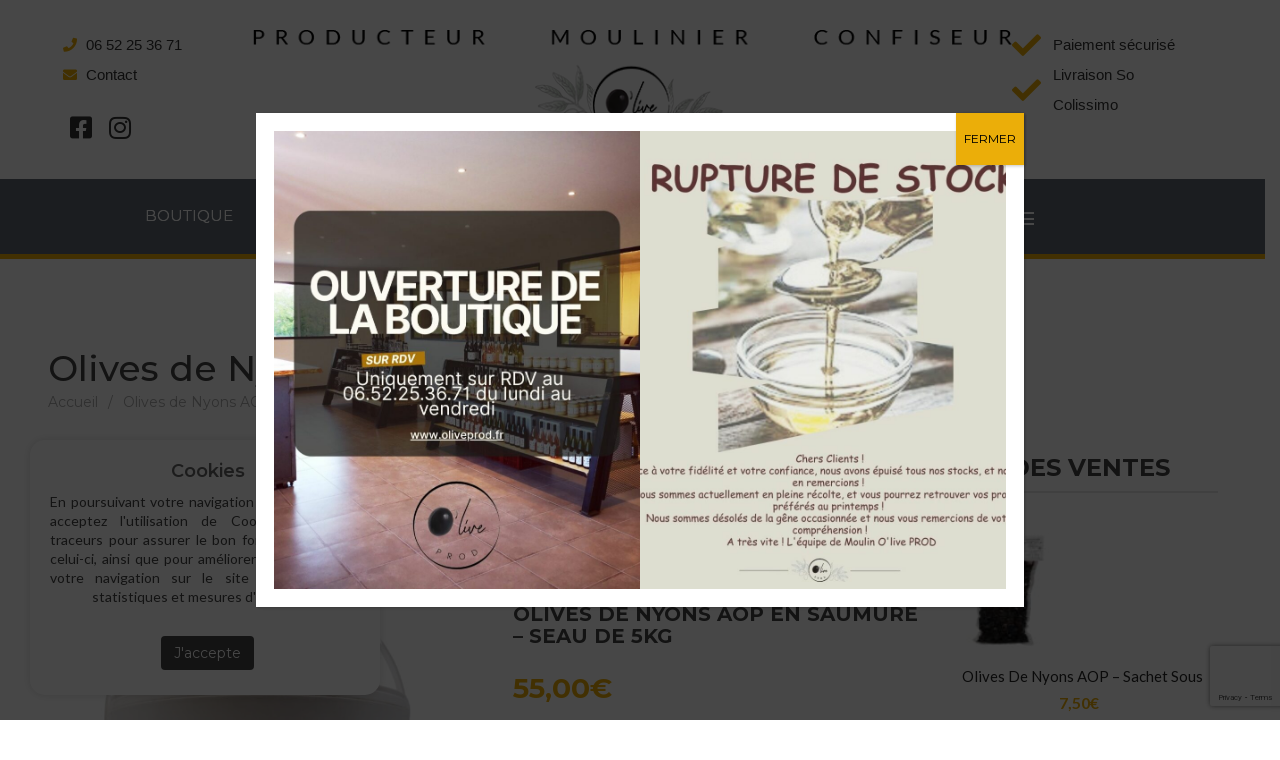

--- FILE ---
content_type: text/html; charset=UTF-8
request_url: http://oliveprod.fr/produit/olives-de-nyons-aop-seau-de-5kg/
body_size: 46901
content:
<!DOCTYPE html>
<html lang="fr-FR" class="no-js no-svg">
<head>
        <meta charset="UTF-8">
    <meta name="viewport" content="width=device-width, initial-scale=1">
    <link rel="profile" href="http://gmpg.org/xfn/11">
    <link rel="icon" href="https://oliveprod.fr/wp-content/uploads/2021/02/oliveprod-huile-olive-moulinier-producteur-confiseur-logo-2020-200px-fond-blanc-100x100.png" sizes="32x32" />
<link rel="icon" href="https://oliveprod.fr/wp-content/uploads/2021/02/oliveprod-huile-olive-moulinier-producteur-confiseur-logo-2020-200px-fond-blanc.png" sizes="192x192" />
<link rel="apple-touch-icon" href="https://oliveprod.fr/wp-content/uploads/2021/02/oliveprod-huile-olive-moulinier-producteur-confiseur-logo-2020-200px-fond-blanc.png" />
<meta name="msapplication-TileImage" content="https://oliveprod.fr/wp-content/uploads/2021/02/oliveprod-huile-olive-moulinier-producteur-confiseur-logo-2020-200px-fond-blanc.png" />
				<script>document.documentElement.className = document.documentElement.className + ' yes-js js_active js'</script>
			<meta name='robots' content='index, follow, max-image-preview:large, max-snippet:-1, max-video-preview:-1' />

	<!-- This site is optimized with the Yoast SEO plugin v26.7 - https://yoast.com/wordpress/plugins/seo/ -->
	<title>Olives de Nyons AOP en saumure - seau de 5kg - O&#039; live PROD</title>
	<link rel="canonical" href="https://oliveprod.fr/produit/olives-de-nyons-aop-seau-de-5kg/" />
	<meta property="og:locale" content="fr_FR" />
	<meta property="og:type" content="article" />
	<meta property="og:title" content="Olives de Nyons AOP en saumure - seau de 5kg - O&#039; live PROD" />
	<meta property="og:description" content="UNIQUEMENT DISPONIBLE EN RETRAIT BOUTIQUE Olives noires de Nyons AOP issues de nos vergers (variété 100% TANCHE) et mises en saumure (eau, sel) sur place dans notre confiserie. Fruits gorgés de soleil cueillis à pleine maturité entre mi-novembre et fin janvier. Véritable bonbon salé, qui ravira le palais des gourmets.  Calibre supérieur à 15 mm Seau de 5 kgs net égouttés (olives présentées dans leur saumure) Prix au kg - 11€ Conseil de dégustation : afin de retrouver la couleur brun foncé unique et typique des Olives de Nyons AOP, il est souhaitable de les sortir de leur saumure et de les égoutter 1 à 2 heures avant consommation. Vous pourrez alors les déguster natures ou agrémentées selon vos goûts (parsemées d&#039;herbes de Provence, enrobées d&#039;Huile d&#039;Olive...). Conseil de conservation : 1 à 2 ans dans un endroit frais si les olives restent immergées dans leur saumure (à noter : une pellicule peut se former en surface de la saumure, celle-ci est naturelle)." />
	<meta property="og:url" content="https://oliveprod.fr/produit/olives-de-nyons-aop-seau-de-5kg/" />
	<meta property="og:site_name" content="O&#039; live PROD" />
	<meta property="article:publisher" content="https://www.facebook.com/moulinoliveprod/" />
	<meta property="article:modified_time" content="2025-10-21T08:25:58+00:00" />
	<meta property="og:image" content="https://oliveprod.fr/wp-content/uploads/2020/07/olive-prod-moulinier-producteur-confiseur-SEAU51600.jpg" />
	<meta property="og:image:width" content="1600" />
	<meta property="og:image:height" content="1600" />
	<meta property="og:image:type" content="image/jpeg" />
	<meta name="twitter:card" content="summary_large_image" />
	<meta name="twitter:label1" content="Durée de lecture estimée" />
	<meta name="twitter:data1" content="1 minute" />
	<script type="application/ld+json" class="yoast-schema-graph">{"@context":"https://schema.org","@graph":[{"@type":"WebPage","@id":"https://oliveprod.fr/produit/olives-de-nyons-aop-seau-de-5kg/","url":"https://oliveprod.fr/produit/olives-de-nyons-aop-seau-de-5kg/","name":"Olives de Nyons AOP en saumure - seau de 5kg - O&#039; live PROD","isPartOf":{"@id":"https://oliveprod.fr/#website"},"primaryImageOfPage":{"@id":"https://oliveprod.fr/produit/olives-de-nyons-aop-seau-de-5kg/#primaryimage"},"image":{"@id":"https://oliveprod.fr/produit/olives-de-nyons-aop-seau-de-5kg/#primaryimage"},"thumbnailUrl":"https://oliveprod.fr/wp-content/uploads/2020/07/olive-prod-moulinier-producteur-confiseur-SEAU51600.jpg","datePublished":"2021-03-18T11:31:10+00:00","dateModified":"2025-10-21T08:25:58+00:00","breadcrumb":{"@id":"https://oliveprod.fr/produit/olives-de-nyons-aop-seau-de-5kg/#breadcrumb"},"inLanguage":"fr-FR","potentialAction":[{"@type":"ReadAction","target":["https://oliveprod.fr/produit/olives-de-nyons-aop-seau-de-5kg/"]}]},{"@type":"ImageObject","inLanguage":"fr-FR","@id":"https://oliveprod.fr/produit/olives-de-nyons-aop-seau-de-5kg/#primaryimage","url":"https://oliveprod.fr/wp-content/uploads/2020/07/olive-prod-moulinier-producteur-confiseur-SEAU51600.jpg","contentUrl":"https://oliveprod.fr/wp-content/uploads/2020/07/olive-prod-moulinier-producteur-confiseur-SEAU51600.jpg","width":1600,"height":1600,"caption":"O' live PROD - moulinier producteur confiseur - vente en ligne huile d'olive, olives, olives en pâte, coffrets cadeaux"},{"@type":"BreadcrumbList","@id":"https://oliveprod.fr/produit/olives-de-nyons-aop-seau-de-5kg/#breadcrumb","itemListElement":[{"@type":"ListItem","position":1,"name":"Accueil","item":"https://oliveprod.fr/"},{"@type":"ListItem","position":2,"name":"Boutique","item":"https://oliveprod.fr/shop/"},{"@type":"ListItem","position":3,"name":"Olives de Nyons AOP en saumure &#8211; seau de 5kg"}]},{"@type":"WebSite","@id":"https://oliveprod.fr/#website","url":"https://oliveprod.fr/","name":"O'live PROD","description":"Moulinier Producteur Confiseur - Olives de Nyons","publisher":{"@id":"https://oliveprod.fr/#organization"},"potentialAction":[{"@type":"SearchAction","target":{"@type":"EntryPoint","urlTemplate":"https://oliveprod.fr/?s={search_term_string}"},"query-input":{"@type":"PropertyValueSpecification","valueRequired":true,"valueName":"search_term_string"}}],"inLanguage":"fr-FR"},{"@type":"Organization","@id":"https://oliveprod.fr/#organization","name":"O'live PROD","url":"https://oliveprod.fr/","logo":{"@type":"ImageObject","inLanguage":"fr-FR","@id":"https://oliveprod.fr/#/schema/logo/image/","url":"https://oliveprod.fr/wp-content/uploads/2021/02/oliveprod-huile-olive-moulinier-producteur-confiseur-logo-2020-200px-fond-blanc.png","contentUrl":"https://oliveprod.fr/wp-content/uploads/2021/02/oliveprod-huile-olive-moulinier-producteur-confiseur-logo-2020-200px-fond-blanc.png","width":200,"height":200,"caption":"O'live PROD"},"image":{"@id":"https://oliveprod.fr/#/schema/logo/image/"},"sameAs":["https://www.facebook.com/moulinoliveprod/","https://instagram.com/moulinoliveprod"]}]}</script>
	<!-- / Yoast SEO plugin. -->


<link rel='dns-prefetch' href='//fonts.googleapis.com' />
<link href='https://fonts.gstatic.com' crossorigin rel='preconnect' />
<link rel="alternate" type="application/rss+xml" title="O&#039; live PROD &raquo; Flux" href="https://oliveprod.fr/feed/" />
<link rel="alternate" type="application/rss+xml" title="O&#039; live PROD &raquo; Flux des commentaires" href="https://oliveprod.fr/comments/feed/" />
<link rel="alternate" title="oEmbed (JSON)" type="application/json+oembed" href="https://oliveprod.fr/wp-json/oembed/1.0/embed?url=https%3A%2F%2Foliveprod.fr%2Fproduit%2Folives-de-nyons-aop-seau-de-5kg%2F" />
<link rel="alternate" title="oEmbed (XML)" type="text/xml+oembed" href="https://oliveprod.fr/wp-json/oembed/1.0/embed?url=https%3A%2F%2Foliveprod.fr%2Fproduit%2Folives-de-nyons-aop-seau-de-5kg%2F&#038;format=xml" />
<style id='wp-img-auto-sizes-contain-inline-css' type='text/css'>
img:is([sizes=auto i],[sizes^="auto," i]){contain-intrinsic-size:3000px 1500px}
/*# sourceURL=wp-img-auto-sizes-contain-inline-css */
</style>
<link rel='stylesheet' id='wp-block-library-css' href='http://oliveprod.fr/wp-includes/css/dist/block-library/style.min.css' type='text/css' media='all' />
<style id='wp-block-library-theme-inline-css' type='text/css'>
.wp-block-audio :where(figcaption){color:#555;font-size:13px;text-align:center}.is-dark-theme .wp-block-audio :where(figcaption){color:#ffffffa6}.wp-block-audio{margin:0 0 1em}.wp-block-code{border:1px solid #ccc;border-radius:4px;font-family:Menlo,Consolas,monaco,monospace;padding:.8em 1em}.wp-block-embed :where(figcaption){color:#555;font-size:13px;text-align:center}.is-dark-theme .wp-block-embed :where(figcaption){color:#ffffffa6}.wp-block-embed{margin:0 0 1em}.blocks-gallery-caption{color:#555;font-size:13px;text-align:center}.is-dark-theme .blocks-gallery-caption{color:#ffffffa6}:root :where(.wp-block-image figcaption){color:#555;font-size:13px;text-align:center}.is-dark-theme :root :where(.wp-block-image figcaption){color:#ffffffa6}.wp-block-image{margin:0 0 1em}.wp-block-pullquote{border-bottom:4px solid;border-top:4px solid;color:currentColor;margin-bottom:1.75em}.wp-block-pullquote :where(cite),.wp-block-pullquote :where(footer),.wp-block-pullquote__citation{color:currentColor;font-size:.8125em;font-style:normal;text-transform:uppercase}.wp-block-quote{border-left:.25em solid;margin:0 0 1.75em;padding-left:1em}.wp-block-quote cite,.wp-block-quote footer{color:currentColor;font-size:.8125em;font-style:normal;position:relative}.wp-block-quote:where(.has-text-align-right){border-left:none;border-right:.25em solid;padding-left:0;padding-right:1em}.wp-block-quote:where(.has-text-align-center){border:none;padding-left:0}.wp-block-quote.is-large,.wp-block-quote.is-style-large,.wp-block-quote:where(.is-style-plain){border:none}.wp-block-search .wp-block-search__label{font-weight:700}.wp-block-search__button{border:1px solid #ccc;padding:.375em .625em}:where(.wp-block-group.has-background){padding:1.25em 2.375em}.wp-block-separator.has-css-opacity{opacity:.4}.wp-block-separator{border:none;border-bottom:2px solid;margin-left:auto;margin-right:auto}.wp-block-separator.has-alpha-channel-opacity{opacity:1}.wp-block-separator:not(.is-style-wide):not(.is-style-dots){width:100px}.wp-block-separator.has-background:not(.is-style-dots){border-bottom:none;height:1px}.wp-block-separator.has-background:not(.is-style-wide):not(.is-style-dots){height:2px}.wp-block-table{margin:0 0 1em}.wp-block-table td,.wp-block-table th{word-break:normal}.wp-block-table :where(figcaption){color:#555;font-size:13px;text-align:center}.is-dark-theme .wp-block-table :where(figcaption){color:#ffffffa6}.wp-block-video :where(figcaption){color:#555;font-size:13px;text-align:center}.is-dark-theme .wp-block-video :where(figcaption){color:#ffffffa6}.wp-block-video{margin:0 0 1em}:root :where(.wp-block-template-part.has-background){margin-bottom:0;margin-top:0;padding:1.25em 2.375em}
/*# sourceURL=/wp-includes/css/dist/block-library/theme.min.css */
</style>
<style id='classic-theme-styles-inline-css' type='text/css'>
/*! This file is auto-generated */
.wp-block-button__link{color:#fff;background-color:#32373c;border-radius:9999px;box-shadow:none;text-decoration:none;padding:calc(.667em + 2px) calc(1.333em + 2px);font-size:1.125em}.wp-block-file__button{background:#32373c;color:#fff;text-decoration:none}
/*# sourceURL=/wp-includes/css/classic-themes.min.css */
</style>
<link rel='stylesheet' id='wp-components-css' href='http://oliveprod.fr/wp-includes/css/dist/components/style.min.css' type='text/css' media='all' />
<link rel='stylesheet' id='wp-preferences-css' href='http://oliveprod.fr/wp-includes/css/dist/preferences/style.min.css' type='text/css' media='all' />
<link rel='stylesheet' id='wp-block-editor-css' href='http://oliveprod.fr/wp-includes/css/dist/block-editor/style.min.css' type='text/css' media='all' />
<link rel='stylesheet' id='popup-maker-block-library-style-css' href='http://oliveprod.fr/wp-content/plugins/popup-maker/dist/packages/block-library-style.css' type='text/css' media='all' />
<link rel='stylesheet' id='yith-wcan-shortcodes-css' href='http://oliveprod.fr/wp-content/plugins/yith-woocommerce-ajax-navigation/assets/css/shortcodes.css' type='text/css' media='all' />
<style id='yith-wcan-shortcodes-inline-css' type='text/css'>
:root{
	--yith-wcan-filters_colors_titles: #434343;
	--yith-wcan-filters_colors_background: #FFFFFF;
	--yith-wcan-filters_colors_accent: #A7144C;
	--yith-wcan-filters_colors_accent_r: 167;
	--yith-wcan-filters_colors_accent_g: 20;
	--yith-wcan-filters_colors_accent_b: 76;
	--yith-wcan-color_swatches_border_radius: 100%;
	--yith-wcan-color_swatches_size: 30px;
	--yith-wcan-labels_style_background: #FFFFFF;
	--yith-wcan-labels_style_background_hover: #A7144C;
	--yith-wcan-labels_style_background_active: #A7144C;
	--yith-wcan-labels_style_text: #434343;
	--yith-wcan-labels_style_text_hover: #FFFFFF;
	--yith-wcan-labels_style_text_active: #FFFFFF;
	--yith-wcan-anchors_style_text: #434343;
	--yith-wcan-anchors_style_text_hover: #A7144C;
	--yith-wcan-anchors_style_text_active: #A7144C;
}
/*# sourceURL=yith-wcan-shortcodes-inline-css */
</style>
<link rel='stylesheet' id='jquery-selectBox-css' href='http://oliveprod.fr/wp-content/plugins/yith-woocommerce-wishlist/assets/css/jquery.selectBox.css' type='text/css' media='all' />
<link rel='stylesheet' id='woocommerce_prettyPhoto_css-css' href='//oliveprod.fr/wp-content/plugins/woocommerce/assets/css/prettyPhoto.css' type='text/css' media='all' />
<link rel='stylesheet' id='yith-wcwl-main-css' href='http://oliveprod.fr/wp-content/plugins/yith-woocommerce-wishlist/assets/css/style.css' type='text/css' media='all' />
<style id='yith-wcwl-main-inline-css' type='text/css'>
 :root { --rounded-corners-radius: 16px; --add-to-cart-rounded-corners-radius: 16px; --color-headers-background: #F4F4F4; --feedback-duration: 3s } 
 :root { --rounded-corners-radius: 16px; --add-to-cart-rounded-corners-radius: 16px; --color-headers-background: #F4F4F4; --feedback-duration: 3s } 
/*# sourceURL=yith-wcwl-main-inline-css */
</style>
<style id='global-styles-inline-css' type='text/css'>
:root{--wp--preset--aspect-ratio--square: 1;--wp--preset--aspect-ratio--4-3: 4/3;--wp--preset--aspect-ratio--3-4: 3/4;--wp--preset--aspect-ratio--3-2: 3/2;--wp--preset--aspect-ratio--2-3: 2/3;--wp--preset--aspect-ratio--16-9: 16/9;--wp--preset--aspect-ratio--9-16: 9/16;--wp--preset--color--black: #000000;--wp--preset--color--cyan-bluish-gray: #abb8c3;--wp--preset--color--white: #ffffff;--wp--preset--color--pale-pink: #f78da7;--wp--preset--color--vivid-red: #cf2e2e;--wp--preset--color--luminous-vivid-orange: #ff6900;--wp--preset--color--luminous-vivid-amber: #fcb900;--wp--preset--color--light-green-cyan: #7bdcb5;--wp--preset--color--vivid-green-cyan: #00d084;--wp--preset--color--pale-cyan-blue: #8ed1fc;--wp--preset--color--vivid-cyan-blue: #0693e3;--wp--preset--color--vivid-purple: #9b51e0;--wp--preset--color--strong-magenta: #a156b4;--wp--preset--color--light-grayish-magenta: #d0a5db;--wp--preset--color--very-light-gray: #eee;--wp--preset--color--very-dark-gray: #444;--wp--preset--color--central-palette-3: #BBB2D9;--wp--preset--color--central-palette-4: #C9D3C6;--wp--preset--color--central-palette-5: #383E42;--wp--preset--color--central-palette-6: #606872;--wp--preset--color--central-palette-7: #EBAE09;--wp--preset--color--central-palette-1: #FFFFFF;--wp--preset--color--central-palette-2: #000000;--wp--preset--gradient--vivid-cyan-blue-to-vivid-purple: linear-gradient(135deg,rgb(6,147,227) 0%,rgb(155,81,224) 100%);--wp--preset--gradient--light-green-cyan-to-vivid-green-cyan: linear-gradient(135deg,rgb(122,220,180) 0%,rgb(0,208,130) 100%);--wp--preset--gradient--luminous-vivid-amber-to-luminous-vivid-orange: linear-gradient(135deg,rgb(252,185,0) 0%,rgb(255,105,0) 100%);--wp--preset--gradient--luminous-vivid-orange-to-vivid-red: linear-gradient(135deg,rgb(255,105,0) 0%,rgb(207,46,46) 100%);--wp--preset--gradient--very-light-gray-to-cyan-bluish-gray: linear-gradient(135deg,rgb(238,238,238) 0%,rgb(169,184,195) 100%);--wp--preset--gradient--cool-to-warm-spectrum: linear-gradient(135deg,rgb(74,234,220) 0%,rgb(151,120,209) 20%,rgb(207,42,186) 40%,rgb(238,44,130) 60%,rgb(251,105,98) 80%,rgb(254,248,76) 100%);--wp--preset--gradient--blush-light-purple: linear-gradient(135deg,rgb(255,206,236) 0%,rgb(152,150,240) 100%);--wp--preset--gradient--blush-bordeaux: linear-gradient(135deg,rgb(254,205,165) 0%,rgb(254,45,45) 50%,rgb(107,0,62) 100%);--wp--preset--gradient--luminous-dusk: linear-gradient(135deg,rgb(255,203,112) 0%,rgb(199,81,192) 50%,rgb(65,88,208) 100%);--wp--preset--gradient--pale-ocean: linear-gradient(135deg,rgb(255,245,203) 0%,rgb(182,227,212) 50%,rgb(51,167,181) 100%);--wp--preset--gradient--electric-grass: linear-gradient(135deg,rgb(202,248,128) 0%,rgb(113,206,126) 100%);--wp--preset--gradient--midnight: linear-gradient(135deg,rgb(2,3,129) 0%,rgb(40,116,252) 100%);--wp--preset--font-size--small: 12px;--wp--preset--font-size--medium: 20px;--wp--preset--font-size--large: 36px;--wp--preset--font-size--x-large: 42px;--wp--preset--font-size--normal: 14px;--wp--preset--font-size--huge: 48px;--wp--preset--spacing--20: 0.44rem;--wp--preset--spacing--30: 0.67rem;--wp--preset--spacing--40: 1rem;--wp--preset--spacing--50: 1.5rem;--wp--preset--spacing--60: 2.25rem;--wp--preset--spacing--70: 3.38rem;--wp--preset--spacing--80: 5.06rem;--wp--preset--shadow--natural: 6px 6px 9px rgba(0, 0, 0, 0.2);--wp--preset--shadow--deep: 12px 12px 50px rgba(0, 0, 0, 0.4);--wp--preset--shadow--sharp: 6px 6px 0px rgba(0, 0, 0, 0.2);--wp--preset--shadow--outlined: 6px 6px 0px -3px rgb(255, 255, 255), 6px 6px rgb(0, 0, 0);--wp--preset--shadow--crisp: 6px 6px 0px rgb(0, 0, 0);}:where(.is-layout-flex){gap: 0.5em;}:where(.is-layout-grid){gap: 0.5em;}body .is-layout-flex{display: flex;}.is-layout-flex{flex-wrap: wrap;align-items: center;}.is-layout-flex > :is(*, div){margin: 0;}body .is-layout-grid{display: grid;}.is-layout-grid > :is(*, div){margin: 0;}:where(.wp-block-columns.is-layout-flex){gap: 2em;}:where(.wp-block-columns.is-layout-grid){gap: 2em;}:where(.wp-block-post-template.is-layout-flex){gap: 1.25em;}:where(.wp-block-post-template.is-layout-grid){gap: 1.25em;}.has-black-color{color: var(--wp--preset--color--black) !important;}.has-cyan-bluish-gray-color{color: var(--wp--preset--color--cyan-bluish-gray) !important;}.has-white-color{color: var(--wp--preset--color--white) !important;}.has-pale-pink-color{color: var(--wp--preset--color--pale-pink) !important;}.has-vivid-red-color{color: var(--wp--preset--color--vivid-red) !important;}.has-luminous-vivid-orange-color{color: var(--wp--preset--color--luminous-vivid-orange) !important;}.has-luminous-vivid-amber-color{color: var(--wp--preset--color--luminous-vivid-amber) !important;}.has-light-green-cyan-color{color: var(--wp--preset--color--light-green-cyan) !important;}.has-vivid-green-cyan-color{color: var(--wp--preset--color--vivid-green-cyan) !important;}.has-pale-cyan-blue-color{color: var(--wp--preset--color--pale-cyan-blue) !important;}.has-vivid-cyan-blue-color{color: var(--wp--preset--color--vivid-cyan-blue) !important;}.has-vivid-purple-color{color: var(--wp--preset--color--vivid-purple) !important;}.has-black-background-color{background-color: var(--wp--preset--color--black) !important;}.has-cyan-bluish-gray-background-color{background-color: var(--wp--preset--color--cyan-bluish-gray) !important;}.has-white-background-color{background-color: var(--wp--preset--color--white) !important;}.has-pale-pink-background-color{background-color: var(--wp--preset--color--pale-pink) !important;}.has-vivid-red-background-color{background-color: var(--wp--preset--color--vivid-red) !important;}.has-luminous-vivid-orange-background-color{background-color: var(--wp--preset--color--luminous-vivid-orange) !important;}.has-luminous-vivid-amber-background-color{background-color: var(--wp--preset--color--luminous-vivid-amber) !important;}.has-light-green-cyan-background-color{background-color: var(--wp--preset--color--light-green-cyan) !important;}.has-vivid-green-cyan-background-color{background-color: var(--wp--preset--color--vivid-green-cyan) !important;}.has-pale-cyan-blue-background-color{background-color: var(--wp--preset--color--pale-cyan-blue) !important;}.has-vivid-cyan-blue-background-color{background-color: var(--wp--preset--color--vivid-cyan-blue) !important;}.has-vivid-purple-background-color{background-color: var(--wp--preset--color--vivid-purple) !important;}.has-black-border-color{border-color: var(--wp--preset--color--black) !important;}.has-cyan-bluish-gray-border-color{border-color: var(--wp--preset--color--cyan-bluish-gray) !important;}.has-white-border-color{border-color: var(--wp--preset--color--white) !important;}.has-pale-pink-border-color{border-color: var(--wp--preset--color--pale-pink) !important;}.has-vivid-red-border-color{border-color: var(--wp--preset--color--vivid-red) !important;}.has-luminous-vivid-orange-border-color{border-color: var(--wp--preset--color--luminous-vivid-orange) !important;}.has-luminous-vivid-amber-border-color{border-color: var(--wp--preset--color--luminous-vivid-amber) !important;}.has-light-green-cyan-border-color{border-color: var(--wp--preset--color--light-green-cyan) !important;}.has-vivid-green-cyan-border-color{border-color: var(--wp--preset--color--vivid-green-cyan) !important;}.has-pale-cyan-blue-border-color{border-color: var(--wp--preset--color--pale-cyan-blue) !important;}.has-vivid-cyan-blue-border-color{border-color: var(--wp--preset--color--vivid-cyan-blue) !important;}.has-vivid-purple-border-color{border-color: var(--wp--preset--color--vivid-purple) !important;}.has-vivid-cyan-blue-to-vivid-purple-gradient-background{background: var(--wp--preset--gradient--vivid-cyan-blue-to-vivid-purple) !important;}.has-light-green-cyan-to-vivid-green-cyan-gradient-background{background: var(--wp--preset--gradient--light-green-cyan-to-vivid-green-cyan) !important;}.has-luminous-vivid-amber-to-luminous-vivid-orange-gradient-background{background: var(--wp--preset--gradient--luminous-vivid-amber-to-luminous-vivid-orange) !important;}.has-luminous-vivid-orange-to-vivid-red-gradient-background{background: var(--wp--preset--gradient--luminous-vivid-orange-to-vivid-red) !important;}.has-very-light-gray-to-cyan-bluish-gray-gradient-background{background: var(--wp--preset--gradient--very-light-gray-to-cyan-bluish-gray) !important;}.has-cool-to-warm-spectrum-gradient-background{background: var(--wp--preset--gradient--cool-to-warm-spectrum) !important;}.has-blush-light-purple-gradient-background{background: var(--wp--preset--gradient--blush-light-purple) !important;}.has-blush-bordeaux-gradient-background{background: var(--wp--preset--gradient--blush-bordeaux) !important;}.has-luminous-dusk-gradient-background{background: var(--wp--preset--gradient--luminous-dusk) !important;}.has-pale-ocean-gradient-background{background: var(--wp--preset--gradient--pale-ocean) !important;}.has-electric-grass-gradient-background{background: var(--wp--preset--gradient--electric-grass) !important;}.has-midnight-gradient-background{background: var(--wp--preset--gradient--midnight) !important;}.has-small-font-size{font-size: var(--wp--preset--font-size--small) !important;}.has-medium-font-size{font-size: var(--wp--preset--font-size--medium) !important;}.has-large-font-size{font-size: var(--wp--preset--font-size--large) !important;}.has-x-large-font-size{font-size: var(--wp--preset--font-size--x-large) !important;}
:where(.wp-block-post-template.is-layout-flex){gap: 1.25em;}:where(.wp-block-post-template.is-layout-grid){gap: 1.25em;}
:where(.wp-block-term-template.is-layout-flex){gap: 1.25em;}:where(.wp-block-term-template.is-layout-grid){gap: 1.25em;}
:where(.wp-block-columns.is-layout-flex){gap: 2em;}:where(.wp-block-columns.is-layout-grid){gap: 2em;}
:root :where(.wp-block-pullquote){font-size: 1.5em;line-height: 1.6;}
/*# sourceURL=global-styles-inline-css */
</style>
<link rel='stylesheet' id='continue-shopping-anywhere-css' href='http://oliveprod.fr/wp-content/plugins/continue-shopping-anywhere-for-woocommerce/public/css/continue-shopping-anywhere-public.css' type='text/css' media='all' />
<link rel='stylesheet' id='themeftc-core-css' href='http://oliveprod.fr/wp-content/plugins/themeftc-core/assets/css/default.css' type='text/css' media='all' />
<link rel='stylesheet' id='ftc-element-default-css' href='http://oliveprod.fr/wp-content/plugins/themeftc-core/assets/css/style_default.css' type='text/css' media='all' />
<link rel='stylesheet' id='style-header-css' href='http://oliveprod.fr/wp-content/plugins/themeftc-core/assets/css/style-header.css' type='text/css' media='all' />
<link rel='stylesheet' id='ftc-element-jewelry-css' href='http://oliveprod.fr/wp-content/plugins/themeftc-core/assets/css/jewelry.css' type='text/css' media='all' />
<link rel='stylesheet' id='ftc-element-responsivejewelry-css' href='http://oliveprod.fr/wp-content/plugins/themeftc-core/assets/css/responsive/responsive-jewelry.css' type='text/css' media='all' />
<link rel='stylesheet' id='photoswipe-css' href='http://oliveprod.fr/wp-content/plugins/woocommerce/assets/css/photoswipe/photoswipe.min.css' type='text/css' media='all' />
<link rel='stylesheet' id='photoswipe-default-skin-css' href='http://oliveprod.fr/wp-content/plugins/woocommerce/assets/css/photoswipe/default-skin/default-skin.min.css' type='text/css' media='all' />
<link rel='stylesheet' id='woocommerce-layout-css' href='http://oliveprod.fr/wp-content/plugins/woocommerce/assets/css/woocommerce-layout.css' type='text/css' media='all' />
<link rel='stylesheet' id='woocommerce-smallscreen-css' href='http://oliveprod.fr/wp-content/plugins/woocommerce/assets/css/woocommerce-smallscreen.css' type='text/css' media='only screen and (max-width: 768px)' />
<link rel='stylesheet' id='woocommerce-general-css' href='http://oliveprod.fr/wp-content/plugins/woocommerce/assets/css/woocommerce.css' type='text/css' media='all' />
<style id='woocommerce-inline-inline-css' type='text/css'>
.woocommerce form .form-row .required { visibility: visible; }
/*# sourceURL=woocommerce-inline-inline-css */
</style>
<link rel='stylesheet' id='mm_icomoon-css' href='http://oliveprod.fr/wp-content/plugins/mega_main_menu/framework/src/css/icomoon.css' type='text/css' media='all' />
<link rel='stylesheet' id='mmm_mega_main_menu-css' href='http://oliveprod.fr/wp-content/plugins/mega_main_menu/src/css/cache.skin.css' type='text/css' media='all' />
<link rel='stylesheet' id='popup-maker-site-css' href='//oliveprod.fr/wp-content/uploads/pum/pum-site-styles.css?generated=1767865880' type='text/css' media='all' />
<link rel='stylesheet' id='rtwpvs-css' href='http://oliveprod.fr/wp-content/plugins/woo-product-variation-swatches/assets/css/rtwpvs.min.css' type='text/css' media='all' />
<style id='rtwpvs-inline-css' type='text/css'>
        
            .rtwpvs-term:not(.rtwpvs-radio-term) {
                width: 30px;
                height: 30px;
            }

            .rtwpvs-squared .rtwpvs-button-term {
                min-width: 30px;
            }

            .rtwpvs-button-term span {
                font-size: 16px;
            }

            
            
                        .rtwpvs.rtwpvs-attribute-behavior-blur .rtwpvs-term:not(.rtwpvs-radio-term).disabled::before,
            .rtwpvs.rtwpvs-attribute-behavior-blur .rtwpvs-term:not(.rtwpvs-radio-term).disabled::after,
            .rtwpvs.rtwpvs-attribute-behavior-blur .rtwpvs-term:not(.rtwpvs-radio-term).disabled:hover::before,
            .rtwpvs.rtwpvs-attribute-behavior-blur .rtwpvs-term:not(.rtwpvs-radio-term).disabled:hover::after {
                background: #ff0000 !important;
            }

                                    .rtwpvs.rtwpvs-attribute-behavior-blur .rtwpvs-term:not(.rtwpvs-radio-term).disabled img,
            .rtwpvs.rtwpvs-attribute-behavior-blur .rtwpvs-term:not(.rtwpvs-radio-term).disabled span,
            .rtwpvs.rtwpvs-attribute-behavior-blur .rtwpvs-term:not(.rtwpvs-radio-term).disabled:hover img,
            .rtwpvs.rtwpvs-attribute-behavior-blur .rtwpvs-term:not(.rtwpvs-radio-term).disabled:hover span {
                opacity: 0.3;
            }

                    
		
/*# sourceURL=rtwpvs-inline-css */
</style>
<link rel='stylesheet' id='rtwpvs-tooltip-css' href='http://oliveprod.fr/wp-content/plugins/woo-product-variation-swatches/assets/css/rtwpvs-tooltip.min.css' type='text/css' media='all' />
<link rel='stylesheet' id='editor-styles-css' href='http://oliveprod.fr/wp-content/themes/karo/assets/css/style-editor.css' type='text/css' media='all' />
<link rel='stylesheet' id='font-awesome-css' href='http://oliveprod.fr/wp-content/themes/karo/assets/css/font-awesome.css' type='text/css' media='all' />
<link rel='stylesheet' id='simple-line-icons-css' href='http://oliveprod.fr/wp-content/themes/karo/assets/css/simple-line-icons.css' type='text/css' media='all' />
<link rel='stylesheet' id='owl-carousel-css' href='http://oliveprod.fr/wp-content/themes/karo/assets/css/owl.carousel.min.css' type='text/css' media='all' />
<link rel='stylesheet' id='chld_thm_cfg_parent-css' href='http://oliveprod.fr/wp-content/themes/karo/style.css' type='text/css' media='all' />
<link rel='stylesheet' id='ftc-gpt-css-css' href='http://oliveprod.fr/wp-content/themes/karo/inc/gpt/styles.css' type='text/css' media='all' />
<link rel='stylesheet' id='ftc-fonts-css' href='https://fonts.googleapis.com/css?family=Lato%3A300i%2C400%2C400i%2C700%7CMontserrat%3A400%2C500%2C600%2C700%2C900' type='text/css' media='all' />
<link rel='stylesheet' id='ftc-style-css' href='http://oliveprod.fr/wp-content/themes/karo-child/style.css' type='text/css' media='all' />
<style id='ftc-style-inline-css' type='text/css'>
  

/*
1. FONT FAMILY
2. GENERAL COLORS
*/


/* ============= 1. FONT FAMILY ============== */

body{
line-height: 24px;
}

html,body,.widget-title.heading-title,
.widget-title.product_title,.newletter_sub_input .button.button-secondary,
.our-newletter .mc4wp-form-fields p,
.trending-product .wpb_wrapper h1,
#pp_full_res .pp_inline .price span.amount,
.woocommerce div.product .summary .amount,
.woocommerce div.product .summary h1.product_title.entry-title,
.ftc-feature .ftc_feature_content h3,
div.product div.summary form.cart .group_table td .quantity-title,
.single-post article .post-info .entry-title, 
.deal-today h2, 
.woocommerce div.product .product_title,

.section-welcome p,
.h7-freeship .ftc-feature .ftc_feature_content p,
.title-h7 p,
.woocommerce .product-version-2 .products .product .item-description .product-categories,
.woocommerce .featured-deals .product .item-description .product-categories,
.featured-deals .counter-wrapper > div .number-wrapper .number,
.ftc-sb-testimonial_v2 .testimonial-content .byline,
.ftc-sb-testimonial_v2 .testimonial-content .info,
.ftc-shortcode-v2 .post-img .date-time >div,
.ftc-shortcode-v2 .blogs article h3.product_title,
body .ftc-shortcode-v2 .blogs .entry-content p,
.ftc-shortcode-v2 .blogs .tab-blog,
.color-map .wpb_wrapper >p,
.footer-middle-v2 p,
.row-bottom-v2 .copy-com,
.header-layout5 .ftc-search-product .ftc-search,
.h8-banner p,
.h8-banner .ftc-sb-button a,
.jewe-title h2,
.tithome14,
.slideh13 .ring,
.mont,
.hotspot-content-title a,
.single-portfolio .info-content h2.entry-title,
.ftc-portfolio-wrapper .portfolio-inner .item .thumbnail .figcaption h3 a,
.single-portfolio .meta-content .portfolio-info p,
.dark_layout .blogs article h3.product_title a,
.pp_woocommerce div.product .product_title a,
.ftc-shortcode-v3 .entry-header,
.breadcrumb-v1,
.single-post .blogs article h3.product_title a,
.single-post article .blockquote-meta,
 h3.product_title,
.single-post #comments h2.comments-title,
.single-post #comments .total-comment .name,
.single-post blockquote .author,
.wpb-js-composer .vc_tta.vc_general.faq-02 .vc_tta-panel-heading span.vc_tta-title-text,
.faq-03row .wpcf7 input[type^="submit"],
.light-v1.ftc-countdown .counter-wrapper > div .number-wrapper .number,
.coming02 .mc4wp-form-fields input[type='submit'],
.light-v2.ftc-countdown .counter-wrapper > div .number-wrapper .number,
.widget-container.ftc-blogs-widget ul.post_list_widget li a.post-title,
div.berocket_single_filter_widget h3.widget-title, .breadcrumb-v3 .ftc-breadcrumb-title h1,
.tab-home21 h2, div.products-home21 .product .item-description .meta_info a,
.woocommerce .products-home21 .load-more-wrapper .button,
.feature-home21 .feature-content .ftc_feature_content p,
.text-p1_21 h3,  .text-p1_21 .ftc-sb-button a.ftc-button, .img-left-h21_3 .wpb_text_column,
.text-p3_21 .ftc-sb-button a.ftc-button, .insta-h21 h2.widgettitle, .footer-middle21 h3,
.text-home20 h3, .text-home20 h2, .title-header-h21 h2, .footer-center-h20 h3, .footer-center-h20 h2.widgettitle,
.text-home22 h3,.text2_home22 h3, .text2_home22 .ftc-sb-button a.ftc-button,
.blog-home22  .header-title .product_title, .blog-home22 .blogs .post-info, .blog-home22 .blogs .post-info p,
.text2_home22 p, .elementor-widget-text-editor h1, h4.footer-title-mid-23,  h2.logo-text-24, .heading_blog1 h1, .elementor-element .footer-mid-23 h3, .text-gl-home24 p, .text-gl-2-home24 .elementor-text-editor h2, .text-gl-2-home24 .elementor-text-editor span a, .elementor-element .footer-title-mid-24, .header-layout21 .mega_main_menu.primary > .menu_holder > .menu_inner > ul > li > .item_link .link_text, .form-item-29 label, .author span:first-child, .ftc-image-content.style_2 .text-img-30 h1, .ftc-image-content.style_2 .text-left-img-30 h4, .ftc-image-content.style_2 .text-left-img-2-30 h1, .text-single-30 h1, .form-item-30 label, .big-product .ftc-product-tabs .style_2 .woocommerce .product .item-description h3.product_title, .big-product .ftc-product-tabs .style_2 .woocommerce .product .price .amount, .pro-3 .ftc-product-tabs .style_2 .woocommerce .product .item-description h3.product_title, .ftc-blogs-slider .style_1 .post-text h4,
.single-img-30-3 .ftc-image-content p:last-child, .single-img-30-1 .ftc-image-content p, .single-img-30-2 .ftc-image-caption p:last-child,
.element-footer-mid-news .title label,
.element-home-blog .blog-template-elementor .inner-wrap .post-text h4,
.ftc-element-image .button-banner .single-image-button,
.ftc-element-testimonial.style_3 .testimonial-content h4.name,
.ftc-elements-blogs.style_5 .inner-wrap .post-text h4,
.bn1-h34-line1,
.bn1-h34-line2,
.bn1-h34-line3,
.bn-row1-h34,
.bn-row1-h34-3,
.bn-h34-tit,
.bn-h34-tit-2,
.title-about-h34 h2,
.tx-ft-h34,
.tx-bot-h35,
.sub-h35 .mc4wp-form .mc4wp-form-fields .sub input[type="submit"],
.header-layout31 .mega_main_menu.primary > .menu_holder > .menu_inner > ul > li > .item_link .link_text,
.ftc-product-categories.style_3 .ftc-categories .item-desciption .title,
.cate-right-h36 .ftc-image-caption p,
.ftc_products_slider.style_4 .woocommerce .product .item-description .price .amount,
.title-about-h34 .elementor-heading-title,
.ft-h34 .ft-h32 .elementor-heading-title,
.ftc_products_slider.style_5 .product .item-description .price .amount,
.title-h40 .elementor-heading-title,
.ftc_products_slider.style_11 .woocommerce .products .product .item-description .price span,
.tx-bot-h40,
.ftc_products_slider.style_12 .woocommerce .products .product .item-description .price span,
.ftc_products_slider.style_12 .woocommerce .products .product .item-description .product_title:hover a,
.ft-tx-h41,
.tx2-h41,
.tx1-sale-h41,
.tx2-sale-h41,
.button1-h42 .elementor-button-text,
.ftc_products_slider.style_13 .woocommerce .product .conditions-box span,
.bn1-h44 .ftc-image-caption,
.blogs-slider.style_3 .inner-wrap .post-text h4,
.pr-h45 .ftc_products_slider.style_15 .product .item-description .price,
.tx-bn1-h46,
.tx2-bn1-h46,
.bn2-h46 .ftc-element-image .ftc-image-content p,
.blogs-slider.style_2 .inner-wrap .post-text h4,
.tx1-bn1-h47,
.tx-time-h47,
.blogs-slider.style_4 .inner-wrap .post-text h4,
.wpcf7 .contact-h47 p .wpcf7-submit,
.tx-bot-h47,
.tag-h48  > .elementor-widget-container,
.bn2-h49 .ftc-element-image .ftc-image-content p.tx2-bn2-h49,
.title-h45 .elementor-heading-title,
.tx1-img-pr-h49,
.tx2-img-pr-h49,
.home48.tp-bullets .tp-bullet:before,
.tx2-bn-h45,
.title-ft-h40 .elementor-heading-title,
.header-layout37.header-layout34 .mega_main_menu.primary > .menu_holder > .menu_inner > ul > li > .item_link *,
.pr-h43 .ftc_products_slider.style_12 .woocommerce .products .product .item-description .price > span,
.testi-h47 .title-testi-slider h2 p,
.ftc-product-tabs.style_7 .product .item-description .price .amount,
.bn-full-h48 .tx1-bn-h48,
.bn1-h49 .ftc-element-image .ftc-image-content p.tx-bn1-h49,
.bn-pr-h48 .ftc-image-content h3,
p.tx1-bn-h50,
p.tx2-bn-h50,
.ftc_products_slider.style_18 .product .short-description,
.ftc_products_slider.style_18 .product .item-description .meta_info .add-to-cart span,
.ftc_products_slider.style_18 .product .item-description .meta_info .add-to-cart a.added_to_cart,
.ftc_products_slider.style_18 .product .item-description .price .amount,
.ftc-element-testimonial.style_4 .testimonial-content .name,
.sub2-h50 .mc4wp-form .mc4wp-form-fields .sub input[type="submit"],
.ftc_products_slider.style_19 .woocommerce .product .item-description .price .amount,
.tx-bn1-h52,
.tx-bn2-h52,
.tx2-bn2-h52,
.ftc-product-tabs-grid.style_2 .tabs-content-wrapper .product .item-description .price .amount,
.tx-bn-h53,
.tx3-bn-h53,
.tx4-bn1-h52,
.tag-h54 > .elementor-widget-container,
.tx6-bn-h53 span,
.sub-h51 .mc4wp-form .mc4wp-form-fields .sub input[type="submit"],
.ftc_desciption_tab a,
.woocommerce #review_form #respond .form-submit input,
.woocommerce-cart .cart-collaterals .cart_totals .woocommerce-shipping-destination,
.ftc-off-canvas-cart .woocommerce.widget_shopping_cart .total strong
{
  font-family: Montserrat;
}
.header-ftc:not(.header-layout2) .mega_main_menu.primary ul li .mega_dropdown > li.sub-style > ul.mega_dropdown,
.header-ftc:not(.header-layout2) .mega_main_menu li.multicolumn_dropdown > .mega_dropdown > li .mega_dropdown > li,
.header-ftc:not(.header-layout2) .mega_main_menu.primary ul li .mega_dropdown > li > .item_link .link_text,
.info-open,
.info-phone,
.ftc-sb-account .ftc_login > a,
.ftc-sb-account .ftc_login .login-text > a,
.ftc-sb-account,
.ftc-my-wishlist *,
.dropdown-button span > span,
body p,
.wishlist-empty,
div.product .social-sharing li a,
.ftc-search form,
.ftc-shop-cart,
.conditions-box,
.item-description .product_title,
.item-description .price,
.testimonial-content .info,
.testimonial-content .byline,
.widget-container ul.product-categories ul.children li a,
.ftc-products-category ul.tabs li span.title,
.woocommerce-pagination,
.woocommerce-result-count,
.woocommerce .products.list .product h3.product-name > a,
.woocommerce-page .products.list .product h3.product-name > a,
.woocommerce .products.list .product .price .amount,
.woocommerce-page .products.list .product .price .amount,
.products.list .short-description.list,
div.product .single_variation_wrap .amount,
div.product div[itemprop="offers"] .price .amount,
.orderby-title,
.blogs .post-info,
.blog .entry-info .entry-summary .short-content,
.single-post .entry-info .entry-summary .short-content,
.single-post article .post-info .info-category,
.single-post article .post-info .info-category,
#comments .comments-title,
#comments .comment-metadata a,
.post-navigation .nav-previous,
.post-navigation .nav-next,
.woocommerce-review-link,
.ftc_feature_info,
.woocommerce div.product p.stock,
.woocommerce div.product .summary div[itemprop="description"],
.woocommerce div.product p.price,
.woocommerce div.product .woocommerce-tabs .panel,
.woocommerce div.product form.cart .group_table td.label,
.woocommerce div.product form.cart .group_table td.price,
footer,
footer a,
.blogs article .image-eff:before,
.blogs article a.gallery .owl-item:after,
.our-newletter .mc4wp-form-fields .submit,
.footer-mobile div a,
.dont_show_popup label, .woocommerce div.product span.price,
.woocommerce .products .short-description, .summary.entry-summary form table tr td a.button,
.header-ftc:not(.header-layout2) .mega_main_menu.primary > .menu_holder > .menu_inner > ul > li > .item_link .link_text,
.h7-freeship .feature-title >a,
.woocommerce .product-version-2 .product .item-description h3.product_title,
.woocommerce .product-version-2 div.product span.price,
.woocommerce .featured-deals .header-title .product_title,
.woocommerce .featured-deals .products .product .item-description h3.product-name a,
.woocommerce .featured-deals .product .item-description .price,
.woocommerce .featured-deals div.product .countdown-meta,
.woocommerce .featured-deals .product .item-description .meta_info a,
.ftc-sb-testimonial_v2 .testimonial-content .name,
.h10wi .woocommerce ul.product_list_widget li .item-description h3.product-name,
.header-layout7 .mega_main_menu.primary ul li .mega_dropdown > li.sub-style > .item_link .link_text,
.header-layout8 .mega_main_menu.primary ul li .mega_dropdown > li.sub-style > .item_link .link_text,
.header-layout5 .mega_main_menu.primary ul li .mega_dropdown > li.sub-style > .item_link .link_text,
.header-layout6 .mega_main_menu.primary ul li .mega_dropdown > li.sub-style > .item_link .link_text,
.jewe-title p,
.testi-home12 .ftc-sb-testimonial_v2 .testimonial-content .info,
.single-text-25 .ftc-sb-button a.ftc-button,
.single-post article .blockquote-meta .text-share, .content-about-store p,
.wcmp_vendor_detail, body .subscribe_comingsoon .newletter_sub_input .button.button-secondary,
.subscribe_comingsoon .newletter_sub input[type="text"], .contact_info_map .info_contact,
.trending-product div.wpb_text_column p, .trending-product .ftc-sb-button a.ftc-button,
.wedding-collection .ftc-sb-button a.ftc-button, #dropdown-list .ftc-sb-language,
#dropdown-list .header-currency, .trending-product .wpb_wrapper h3,.content-about-store p,
.ftc-number h3.ftc_number_meta, .content-milestones .ftc-number span.note, .related.products p.text-header,
.ftc-feature .ftc_feature_content p, .text_service div, .ftc-sb-button a.ftc-button,  .woocommerce div.product span.price,
.blog article .post-info .entry-info, .woocommerce .woocommerce-ordering .orderby > li .orderby-current,
.woocommerce-page .woocommerce-ordering .orderby > li .orderby-current, .woocommerce .woocommerce-ordering .orderby ul li a,
.woocommerce-page .woocommerce-ordering .orderby ul li a, footer .ftc_newletter_sub .newletter_sub .button.button-secondary.transparent,
footer a, .ftc-sb-testimonial .testimonial-content .byline, .ftc-product-tabs .style_2 .woocommerce .product .item-description h3.product_title,.elementor-widget-text-editor,.header-layout20 .ftc-search-product .ftc-search .search-button, .ftc-categories .product-count, .menu-mobile > div.mobile-account a
, .ftc-element-testimonial .infomation, 
.ftc-element-testimonial h4.name, .blog-home23 .ftc-blogs-slider .post-text .meta, .elementor-widget-ftc-products-tabs .tab-title, .ftc-product-tabs .style_2 .woocommerce .product .item-description .meta_info .add-to-cart a span, .ftc-readmore, .ftc-product-categories.style_2 .item-desciption h3.title, .ftc_products_deal_slider.style_1 .woocommerce .product .item-description .meta_info .add-to-cart a .ftc-tooltip.button-tooltip, .ftc_products_deal_slider.style_1 .counter-wrapper > div .countdown-meta, .author span:last-child, .ftc-image-content.style_2 .text-left-img-30 p, .ftc-image-content.style_2 .text-left-img-2-30 p, .text-single-30 span, .baner-full-30 .ftc-element-image .ftc-image-content .single-image-button, .ftc-product-tabs .style_5 .woocommerce .product .item-description .meta_info .add-to-cart a span, .ftc-product-tabs .style_6 .woocommerce .product .item-description .meta_info a .ftc-tooltip.button-tooltip,
.element-home-blog .blog-template-elementor .inner-wrap .post-text .meta span,
.element-home-blog .blog-template-elementor .inner-wrap .post-text p,
.header-ftc:not(.header-layout2) .mega_main_menu.primary ul li .mega_dropdown > li.sub-style > .item_link .link_text,
.ftc-simple  li  a,
.ftc-elements-blogs.style_5 .inner-wrap .post-text .meta span a,
.ftc-elements-blogs.style_5 .inner-wrap .post-text .meta span,
.tx-pr-h35,
.ftc_products_slider.style_6 .products .product .item-description .product-name a,
.ftc_products_slider.style_6 .woocommerce .product .item-description .meta_info span,
.sub-h35 .mc4wp-form .mc4wp-form-fields .sub input[type="email"],
.ftc_products_slider.style_7 .woocommerce .product .images .group-button-product a.quickview span,
.ft-h34 .ft-h32 .elementor-widget-icon-list .elementor-icon-list-items li a span,
.single-product .summary.entry-summary .caftc-link span a,
.single-product .summary.entry-summary .tags-link span a,
.ftc_products_slider.style_10 .woocommerce .products .product .item-description .product-name a,
.ftc_products_slider.style_11 .woocommerce .products .product .item-description h3.product-name a,
.bn1-h44 .ftc-image-caption p,
.blogs-slider.style_3 .inner-wrap .post-text .meta .vcard.author,
.pr-h45 .ftc_products_slider.style_15 .product .item-description .product_title,
.ftc-product-grid.style_6 a.load-more.button,
.bn1-h46 .ftc-image-content a.single-image-button,
.blogs-slider.style_2 .inner-wrap .post-text .meta span,
.tx-time-h47 span,
.ftc_products_slider.style_16 .product .item-description .meta_info .add-to-cart span,
.ftc_products_slider.style_16 .product .item-description .meta_info .add-to-cart a.added_to_cart,
.blogs-slider.style_4 .inner-wrap .post-text .meta span,
.blogs-slider.style_4 .inner-wrap .post-text .meta span a,
.header-layout41 .head-nav .text-header,
.header-layout42 .header-content .navigation-vertical .menu-our,
.bn1-h49 .ftc-element-image .ftc-image-content .button-banner a,
.bn2-h49 .ftc-element-image .ftc-image-content p.tx1-bn2-h49,
.tx-sl-h49 span,
.ftc-product-tabs.style_8 .woocommerce .product .images .group-button-product > a span,
.img-left-pr-h49 .ftc-element-image .button-banner .single-image-button,
.tx1-bn-h45,
.pr-h43 .ftc_products_slider.style_12 .woocommerce .products .product .item-description .price del span,
.ftc-product-tabs.style_7 .product .item-description .product-name,
.bn2-h49 .ftc-element-image .ftc-image-content .button-banner a,
.bn-pr-h48 .ftc-image-content p,
.header-layout-23 span,
.bn1-h50 .ftc-element-image .button-banner .single-image-button,
.ftc_products_slider.style_18 .product h3.product_title,
.ftc_products_slider.style_19 .product .item-description .product_title,
.ftc_products_slider.style_20 .woocommerce .product .item-description .product-categories a,
.ftc-product-grid.style_7.woocommerce .product .item-description .product-categories a,
.bn2-h52 .ftc-element-image .button-banner a,
.ftc-product-grid.style_7 a.load-more.button,
.ftc-product-tabs-grid.style_2 .tabs-wrapper .tab-title,
.ftc-product-tabs-grid.style_2 .tabs-content-wrapper .item-description .product_title,
.ftc-product-categories.style_6 .title,
.tx2-bn-h53,
.tx4-bn-h53,
.ftc_products_slider.style_21 .woocommerce .product .item-description .product-categories a,
.subtitle-h52,
.sub-h52 .mc4wp-form .mc4wp-form-fields .sub .button-sub input[type="submit"],
.ftc_products_slider.style_6 .product .item-description .meta_info .add-to-cart .added_to_cart,
.woocommerce-checkout #ship-to-different-address span
{
  font-family: Lato;
}
#cboxClose:before, .ftc-search-product .ftc-search .search-button{
   font-family: Lato !important;
}
body,
.site-footer,
.woocommerce div.product form.cart .group_table td.label,
.woocommerce .product .conditions-box span,
.item-description .meta_info .yith-wcwl-add-to-wishlist a,  .item-description .meta_info .compare,
.info-company li i,
.social-icons .ftc-tooltip:before,
.tagcloud a,
.details_thumbnails .owl-nav > div:before,
div.product .summary .yith-wcwl-add-to-wishlist a:before,
.pp_woocommerce div.product .summary .compare:before,
.woocommerce div.product .summary .compare:before,
.woocommerce-page div.product .summary .compare:before,
.woocommerce #content div.product .summary .compare:before,
.woocommerce-page #content div.product .summary .compare:before,
.woocommerce div.product form.cart .variations label,
.woocommerce-page div.product form.cart .variations label,
.pp_woocommerce div.product form.cart .variations label,
blockquote,
.ftc-number h3.ftc_number_meta,
.woocommerce .widget_price_filter .price_slider_amount,
.wishlist-empty,
.woocommerce div.product form.cart .button,
.woocommerce table.wishlist_table
{
    font-size: 14px;
}
/* ========== 2. GENERAL COLORS ========== */
/* ========== Primary color ========== */
.header-currency:hover .ftc-currency > a,
.ftc-sb-language:hover li .ftc_lang,
.woocommerce a.remove:hover,
.dropdown-container .ftc_cart_check > a.button.view-cart:hover,
.ftc-my-wishlist a:hover,
.ftc-sb-account .ftc_login > a:hover,
.ftc-sb-account .ftc_login .login-text > a:hover,
.header-currency .ftc-currency ul li:hover,
.dropdown-button span:hover,
body.wpb-js-composer .vc_general.vc_tta-tabs .vc_tta-tab.vc_active > a,
body.wpb-js-composer .vc_general.vc_tta-tabs .vc_tta-tab > a:hover,
.header-ftc:not(.header-layout2) .mega_main_menu.primary > .menu_holder.sticky_container > .menu_inner > ul > li > .item_link:hover *,
.header-ftc:not(.header-layout2) .mega_main_menu.primary > .menu_holder.sticky_container > .menu_inner > ul > li.current-menu-item > .item_link *,
.header-ftc:not(.header-layout2) .mega_main_menu.primary .mega_dropdown > li > .item_link:hover *,
.header-ftc:not(.header-layout2) .mega_main_menu.primary .mega_dropdown > li.current-menu-item > .item_link *,
.woocommerce .products .product .price,
.woocommerce div.product p.price,
.woocommerce div.product span.price,
.woocommerce .products .star-rating,
.woocommerce-page .products .star-rating,
.star-rating:before,
div.product div[itemprop="offers"] .price .amount,
div.product .single_variation_wrap .amount,
.pp_woocommerce .star-rating:before,
.woocommerce .star-rating:before,
.woocommerce-page .star-rating:before,
.woocommerce-product-rating .star-rating span,
ins .amount,
.ftc-meta-widget .price ins,
span.amount,
.ftc-meta-widget .star-rating,
.ul-style.circle li:before,
.woocommerce form .form-row .required,
.blogs .comment-count i,
.blog .comment-count i,
.single-post .comment-count i,
.single-post article .post-info .info-category,
.single-post article .post-info .info-category .cat-links a,
.single-post article .post-info .info-category .vcard.author a,
.ftc-breadcrumb-title .ftc-breadcrumbs-content,
.ftc-breadcrumb-title .ftc-breadcrumbs-content span.current,
.ftc-breadcrumb-title .ftc-breadcrumbs-content a:hover,
.ftc-meta-widget.item-description .meta_info a:hover,
.ftc-meta-widget.item-description .meta_info .yith-wcwl-add-to-wishlist a:hover,
.grid_list_nav a.active,
.ftc-quickshop-wrapper .owl-nav > div.owl-next:hover,
.ftc-quickshop-wrapper .owl-nav > div.owl-prev:hover,
.shortcode-icon .vc_icon_element.vc_icon_element-outer .vc_icon_element-inner.vc_icon_element-color-orange .vc_icon_element-icon,
.comment-reply-link .icon,
body table.compare-list tr.remove td > a .remove:hover:before,
a:hover,
a:focus,
.vc_toggle_title h4:hover,
.vc_toggle_title h4:before,
.blogs article h3.product_title a:hover,
article .post-info a:hover,
article .comment-content a:hover,
.main-navigation li li.focus > a,
.main-navigation li li:focus > a,
.main-navigation li li:hover > a,
.main-navigation li li a:hover,
.main-navigation li li a:focus,
.main-navigation li li.current_page_item a:hover,
.main-navigation li li.current-menu-item a:hover,
.main-navigation li li.current_page_item a:focus,
.main-navigation li li.current-menu-item a:focus,.woocommerce-account .woocommerce-MyAccount-navigation li.is-active a, article .post-info .cat-links a,article .post-info .tags-link a,
.vcard.author a,article .entry-header .caftc-link .cat-links a,.woocommerce-page .products.list .product h3.product-name a:hover,
.woocommerce .products.list .product h3.product-name a:hover,
.header-ftc:not(.header-layout2) .mega_main_menu.primary > .menu_holder > .menu_inner > ul > li:hover > .item_link, .header-ftc:not(.header-layout2) .mega_main_menu.primary > .menu_holder > .menu_inner > ul > li > .item_link:hover, .header-ftc:not(.header-layout2) .mega_main_menu.primary > .menu_holder > .menu_inner > ul > li > .item_link:focus, .header-ftc:not(.header-layout2) .mega_main_menu.primary > .menu_holder > .menu_inner > ul > li.current-menu-ancestor > .item_link, .header-ftc:not(.header-layout2) .mega_main_menu.primary > .menu_holder > .menu_inner > ul > li.current-page-ancestor > .item_link, .header-ftc:not(.header-layout2) .mega_main_menu.primary > .menu_holder > .menu_inner > ul > li.current-post-ancestor > .item_link, .header-ftc:not(.header-layout2) .mega_main_menu.primary > .menu_holder > .menu_inner > ul > li.current-menu-item > .item_link,
.ftc-sb-testimonial .testimonial-content .byline,
.content-collection .below-title span,
#dropdown-list.drop:before,
.header-ftc:not(.header-layout2) .mega_main_menu.primary > .menu_holder.sticky_container > .menu_inner > ul > li > .item_link:hover *, .header-ftc:not(.header-layout2) .mega_main_menu.primary > .menu_holder.sticky_container > .menu_inner > ul > li.current-menu-item > .item_link *, .header-ftc:not(.header-layout2) .mega_main_menu.primary > .menu_holder > .menu_inner > ul > li.current-menu-ancestor > .item_link, .header-ftc:not(.header-layout2) .mega_main_menu.primary .mega_dropdown > li > .item_link:hover *, .header-ftc:not(.header-layout2) .mega_main_menu.primary .mega_dropdown > li.current-menu-item > .item_link *,
.blog-home .ftc-sb-blogs.ftc-slider .blogs article .post-info header.entry-header span.author a:hover,
.ftc-sb-testimonial .testimonial-content .name a:hover,
.ftc-feature .feature-content:hover a,
.woocommerce-info::before,
.header-ftc:not(.header-layout2) .mega_main_menu.primary ul .mega_dropdown > li.current-menu-item > .item_link, .header-ftc:not(.header-layout2) .mega_main_menu.primary ul .mega_dropdown > li > .item_link:focus,.header-ftc:not(.header-layout2)  .mega_main_menu.primary ul .mega_dropdown > li > .item_link:hover, .header-ftc:not(.header-layout2) .mega_main_menu.primary ul li.post_type_dropdown > .mega_dropdown > li > .processed_image:hover,
.woocommerce #content table.wishlist_table.cart a.remove:hover,
.mega_main_menu.primary .mega_dropdown > li.current-menu-item > .item_link *,
.mega_main_menu.primary .mega_dropdown > li > .item_link:focus *,
.mega_main_menu.primary .mega_dropdown > li > .item_link:hover *, 
.mega_main_menu.primary li.post_type_dropdown > .mega_dropdown > li > .processed_image:hover > .cover > a > i,
.widget-container.ftc-product-categories-widget ul.product-categories li:hover  span.icon-toggle:before, .widget-container.ftc-product-categories-widget ul.product-categories li a:hover,
.woocommerce div.product:hover .product_title a:hover,
.ftc_blog_widget .post_list_widget .post-title:hover,
.comment-meta a:hover,
.comment-meta a:focus,
.contact_info_map .info_contact .info_column ul:before,
.static-top div .wpb_wrapper .ftc-feature .feature-content a.feature-icon, 
.ftc-my-wishlist a:hover i, .ftc-my-wishlist a:hover span,
.newsletterpopup .close-popup:hover:after,
.about-milestone .content-milestones div.ftc-number:hover:before,
.woocommerce .woocommerce-ordering .orderby ul li:hover a, 
.woocommerce-page .woocommerce-ordering .orderby ul li:hover a,
.woocommerce-page .products.list .product h3.product-name a:hover,
.woocommerce ul.cart_list li a:hover, .woocommerce ul.product_list_widget li a:hover,
.single-post .widget-container.widget_categories ul li:hover, 
.single-post .widget-container.widget_categories ul li a:hover, 
.blog .widget-container.widget_categories ul li:hover, 
.left-blog-sidebar .widget-container.widget_categories ul li:hover,
.right-blog-sidebar .widget-container.widget_categories ul li:hover,
.ftc_blog_widget .post_list_widget .post-title:hover , 
.ftc-blogs-widget span.author:hover i, .ftc-blogs-widget span.author:hover a,
.ftc-shop-cart .ftc_cart_list li .cart-item-wrapper h3 a:hover,
.ftc-shop-cart .dropdown-container ul.ftc_cart_list span.woocommerce-Price-amount.amount,
.woocommerce .products .product .price .amount, .woocommerce-page .products .product .price .amount, .product-price .amount,
.single-product #right-sidebar section.widget-container.widget_recently_viewed_products ul li .ftc-meta-widget a:hover
, .header-ftc .header-content .ftc-shop-cart .ftc-cart-tini:hover
, p.woocommerce-mini-cart__buttons.buttons > a.button.wc-forward:hover
, #dokan-seller-listing-wrap ul.dokan-seller-wrap li .store-content .store-info .store-data h2 a:hover
,.ftc-product-video-button:hover:after,
.header-layout5 a.ftc-cart-tini.cart-item-canvas .cart-total:before,
.footer-middle-v2 .mc4wp-form-fields .sub .button-sub:hover input[type="submit"],
.footer-middle-v2 .mc4wp-form-fields .sub .button-sub:hover:before,
.ftc-sb-testimonial_v2 .testimonial-content .byline,
.h8-banner .ftc-sb-button a.ftc-button:hover,
.top-barr a.checkout-header:hover,
.top-barr .lang_sel_click >ul >li >a:hover,
.top-barr .wcml_currency_switcher >a:hover,
.header-layout6 a.ftc-cart-tini.cart-item-canvas .cart-total:before,
.header-layout7 a.ftc-cart-tini.cart-item-canvas .cart-total:before,
.header-layout8 a.ftc-cart-tini.cart-item-canvas .cart-total:before,
.top-barr-left .header-currency ul li:hover,
.h10-s .owl-nav > div:hover,
.blog-v2.ftc-shortcode-v2 article a.button-readmore:hover,
.dark_layout .blog-home .ftc-sb-blogs.ftc-slider .blogs article .post-info header.entry-header .date-time,
.dark_layout .blog-home .ftc-sb-blogs.ftc-slider .blogs article .post-info header.entry-header span.author,
.dark_layout .blog-home .ftc-sb-blogs.ftc-slider .blogs article .post-info header.entry-header span.author a,
.header-layout9 .left-9 ul li i,
.social-header ul li a:hover i,
.header-layout10 .left-9 ul li .fa-lightbulb-o,
.ring:before,
.home12-category .count-cate,
.header-layout10 .left-9 ul li i,
.header-layout9 .ftc-my-wishlist a:hover:before,
.dark_layout .ftc-sb-testimonial .testimonial-content .name a:hover,
.dark_layout .ftc-sb-testimonial .active.center .testimonial-content .name a:hover,
.hotspot-product .star-rating span::before,
.btn-fresh:hover,
.ftc-portfolio-wrapper .portfolio-inner .item .thumbnail .figcaption h3 a:hover,
.button-noback .blogs article a.button-readmore,
.button-noback article a.button-readmore:after,
.header-hn  .ftc-search-product .ftc-search .search-button:hover,
.header-hn .btn-q:hover i,
.header-hn a.ftc-cart-tini:hover,
.lang-ver ul li:hover i,
.insta-tagr p a:hover,
.header-ftc.header-layout14 .header-content .lang-ver .ftc-shop-cart .ftc-cart-tini .cart-total,
 .header-layout14 .mobile-button:hover .fa-bars:before,
 .footer-center-h9 .copy a:hover,
 .latofont .menu-footer a:hover,
 .after-loop-wrapper span.page-load-status:hover,
 .threesixty-product-360 .nav_bar a:hover,
 .single-post .caftc-link a,
 .tag-author-detail .tags-link .tag-links a:hover,
.tag-author-detail .vcard.author a:hover,
.blog-timeline.ftc-sb-blogs  .date-timeline >div,
article.post-item .cat-links a,
.widget-container.widget_search .search-form button:hover:before,
.light-v1.ftc-countdown .counter-wrapper > div.days .number-wrapper .number,
.light-v1.ftc-countdown .counter-wrapper > div.minutes .number-wrapper .number,
.ser3 .ftc-team-member header > h3 a:hover,
.woocommerce-message::before, .ftc-video.video3 .ftc-video-button:hover i, .ftc-video.video2 .ftc-video-button:hover i,
.ftc-video.video4 .ftc-video-button:hover i, body .vc_tta.vc_tta-accordion .vc_tta-panel .vc_tta-panel-title > a:hover,
.single-post .full-content blockquote.wp-block-quote cite, .single-post blockquote .vcard.author,
.dokan-category-menu #cat-drop-stack > ul li a:hover, .woocommerce .product .images .ftc-product-video-button:hover,
span.hightlight, div.products-home21 .products .product .images .compare:hover,
div.products-home21 .products .product .images .quickview:hover,
div.products-home21 .products .product .images .compare:hover i:before, 
div.products-home21 .products .product .images .quickview:hover i:before,
div.products-home21 .products .product .images .wishlist:hover,
.header-layout17 a.ftc-cart-tini.cart-item-canvas:hover:before,
.testi-home14 .ftc-sb-testimonial_v2 .testimonial-content .testi-content-v2 .name a:hover,
.blog-home20 .text-bhome20, .footer-center-h20 a:hover,
.hotpot_h22 .ftc-image-hotspot-hotspots .ftc-image-hotspot .hotspot-btn:before,
.elementor-widget-ftc-products-tabs .style_2 .woocommerce .products .product .images a.compare:hover i:before, .elementor-widget-ftc-products-tabs .style_2 .woocommerce .products .product .images .quickview:hover i:before, .elementor-widget-ftc-products-tabs .style_2 .woocommerce .product .images .group-button-product > div.yith-wcwl-add-to-wishlist a:hover i:before, .woocommerce div.products-home21 .product .item-description .meta_info .add_to_cart_button:hover, .elementor-widget-ftc-products-tabs .style_2 .woocommerce .product:hover .item-description .meta_info .add-to-cart a,.header-layout20 .header-ftc:not(.header-layout2) .mega_main_menu.primary > .menu_holder > .menu_inner > ul > li.current-menu-ancestor > .item_link *,.header-layout20 .mega_main_menu.primary > .menu_holder > .menu_inner > ul > li:hover > .item_link *, .blog-home23 .navigation-slider .nav-prev:hover:before,
.blog-home23 .navigation-slider .nav-next:hover:before,.header-layout20 .cart-total .cart-ico,
.link-footer-item-home23 a:hover, .copy-left a, .copy-left a:hover, .tab-title.active,
.cate-slide-home24 .navigation-slider .nav-prev:hover:before, .cate-slide-home24 .navigation-slider .nav-next:hover:before, h2.logo-text-24, .copy-left-24 a, .copy-left-24 a:hover, .ftc-element-testimonial .avatar-image:before, .style_3 .woocommerce .product .item-description .meta_info .compare:hover, .footer-mid-23 ul li a:hover, .cop-left a:hover, .cop-left a, .tog-ftbot24 .link-ft-home24 li a:hover, .tog-ftmid24 .link-footer-item-home24 li a:hover, .elementor-element .cop-left-24 a:hover, .elementor-element .cop-left-24 a, .icon-footer24 .footer-icon-min li a:hover, .header-layout20 .mobile-button .mobile-nav i:hover:before, .elementor-element .woocommerce .products .product .images .compare.added:hover, footer ul.bullet li a:hover, .ftc-footer .copy-com a:hover, .footer-middle21 ul li a:hover, .ftc-sb-button a.ftc-button:hover, .woocommerce .load-more-wrapper .button:hover, .woocommerce .product-not-slide.products-v2 .product .item-description .meta_info a:hover, .elementor-widget-ftc-products-tabs .style_3 .woocommerce .product .images .group-button-product .quickview:hover i:before, .blog-home-25 .elementor-widget-ftc-posts-grid a.ftc-loadmore:hover,
.load-more-product.style_2 .load-more:hover, .copy-right-25 a:hover, .ftc-product-grid.style_3 .product .images .group-button-product .quickview:hover i:before, .ftc-product-grid.style_3 .product .item-description .meta_info .compare:hover, .header-layout21 .mega_main_menu.primary > .menu_holder > .menu_inner > ul > li.current-menu-ancestor > .item_link *:hover, .header-layout21 .mega_main_menu.primary > .menu_holder > .menu_inner > ul > li:hover > .item_link *:hover, .header-layout21 .ftc-cart-tini.cart-item-canvas:hover:before, .header-layout21 .ftc-search-product .ftc-search .search-button:hover:before, .header-layout21.header-sticky-mobile .mobile-button:hover .fa-bars:before, .header-layout21 .mobile-button:hover .fa-bars:before, .col-left-27-cate .style_1.ftc-product-categories .item-desciption .title:hover, .ftc-product-tabs.style_4 .woocommerce .product .item-description .product_title a:hover, .ftc-product-tabs.style_4 .woocommerce .products .product .images .quickview:hover i:before,
.ftc-product-tabs.style_4 .woocommerce .products .product .images a.compare:hover i:before,
.ftc-product-tabs.style_4 .woocommerce .product .images .group-button-product > div.yith-wcwl-add-to-wishlist a:hover i:before,
.ftc-product-tabs.style_4 .woocommerce .products .product .images .add-to-cart a:hover:before, .header-layout22 .mega_main_menu.primary > .menu_holder > .menu_inner > ul > li.current-menu-ancestor > .item_link *, .header-layout22 .mega_main_menu.primary > .menu_holder > .menu_inner > ul > li.current-menu-ancestor > .item_link *:hover,
.header-layout22 .mega_main_menu.primary > .menu_holder > .menu_inner > ul > li:hover > .item_link *, .header-layout22 .mega_main_menu.primary > .menu_holder > .menu_inner > ul > li.current-menu-item > .item_link *, .mother-list-cate-28 .list-cate-28 ul li a:hover span, .cop-right-28 a:hover, .text-about-us-28-1:hover , .text-footer28 a:hover, .header-layout24 .mega_main_menu.primary ul li .mega_dropdown > li.sub-style > .item_link .link_text, .header-layout24 .header-layout18 .ftc-search-product .search-button, .header-layout24 .header-layout18 .ftc-sb-account .ftc_login > a,  .header-layout24 .header-layout18 .ftc-sb-account .ftc_login .login-text > a, .header-layout24 .header-layout18 a.ftc-cart-tini, .ftc_products_deal_slider.style_1 .woocommerce .product .item-description .meta_info .add-to-cart a .ftc-tooltip.button-tooltip, .ftc_products_deal_slider.style_1 .counter-wrapper > div .number-wrapper .number, .ftc-image-content.style_2 .single-image-button:hover, .ftc-product-tabs .style_5 .woocommerce .product .item-description .meta_info a:hover, .ftc-product-tabs .style_5 .woocommerce-page .product .item-description .meta_info a:hover, .cop-left-30 a:hover, .header-layout25 .mega_main_menu.primary > .menu_holder > .menu_inner > ul > li:hover > .item_link *, .header-layout25 .mega_main_menu.primary > .menu_holder > .menu_inner > ul > li.current-menu-item > .item_link *, .ftc-product-tabs .style_6 .woocommerce .product .item-description .meta_info a:hover, div.products-home21 .product .images .group-button-product > div a:hover, .ftc-product-tabs .style_6 .woocommerce-page .product .item-description .meta_info a:hover, .style_2 .woocommerce .products .product .images a.add_to_wishlist:hover:before, .ftc-product-tabs .style_4 .woocommerce .products .product .images .add-to-cart a:hover:before, .ftc-product-tabs .style_4 .woocommerce .products .product .images .add_to_wishlist:hover:before, .ftc-product-tabs .style_4 .woocommerce .products .product .images .compare:hover i:before, .ftc-product-tabs .style_4 .woocommerce .products .product .images .quickview:hover i:before, .ftc-product-tabs .style_3 .woocommerce .product .item-description .meta_info .yith-wcwl-add-to-wishlist a:hover, .ftc-product-tabs .style_4 .woocommerce .product:hover .item-description .product_title a, .ftc-product-tabs .style_5 .woocommerce .products .product .item-description .product-name a:hover, .ftc-product-tabs .tabs-wrapper .tab-title .title:hover, .menu-mobile .mobile-wishlist .tini-wishlist:hover span,
.ftc-elements-blogs.style_3 .inner-wrap .post-text a:hover, .header-layout25 .mega_main_menu.primary > .menu_holder > .menu_inner > ul > li.current-menu-ancestor > .item_link *, .text-lg-col-1.elementor-widget.elementor-widget-text-editor a:hover,
.product-jw-28 .ftc-product-grid.style_3 .product .item-description .meta_info .yith-wcwl-add-to-wishlist a:hover,
.elementor-widget-ftc-posts-slider .ftc-blogs-slider .style_1 .ftc-readmore:hover, .ftc-list-category-slider .products .category-slider .item-description a:hover,
.element-home-banner .sdt_descr,
.element-home-testi .testimonial-content .byline,
.element-home-counter .elementor-icon i:hover,
#wcfmmp-store .wcfmmp-store-page-wrap .woocommerce-product-search button:hover:before,
#wcfmmp-store .categories_list ul li a.active,
#wcfmmp-store .categories_list ul li a:hover,
#wcfmmp-store .tab_area .tab_links li:hover a,
#wcfmmp-store .tab_area .tab_links li.active a,
.wcfmmp-store-page-wrap .sidebar .widget .sidebar_heading .widget-title:hover:before,
#wcfmmp-store .bd_icon_box .wcfm_store_enquiry,
.element-home-icon .elementor-icon-box-wrapper .elementor-icon-box-content .elementor-icon-box-title:hover,
.element-home-blog .blog-template-elementor .inner-wrap .post-text .meta span.author a:hover,
div.product .summary .yith-wcwl-add-to-wishlist:hover a,
div.product .summary .compare:hover span,
div.product .summary .compare:hover:before,
.header-layout7 .ftc-sb-language .lang_sel_click > ul li:hover > a,
.header-layout5 .ftc-sb-language .lang_sel_click > ul li:hover > a,
.header-layout8 .ftc-sb-language .lang_sel_click > ul li:hover > a,
.header-layout7 .header-currency a:hover,
.header-layout5 .header-currency a:hover,
.header-layout8 .header-currency a:hover,
.header-layout7 .header-currency ul li:hover,
.header-layout5 .header-currency ul li:hover,
.header-layout8 .header-currency ul li:hover,
.ftc_products_slider.style_9 .product .item-description .meta_info .add-to-cart span:hover,
.header-layout28 .dropdown-account .ftc-account-icon:hover .icon-account:before,
.ftc_products_slider.style_6 .woocommerce .product .item-description .meta_info span:hover,
.header-layout30 .mega_main_menu.primary > .menu_holder > .menu_inner > ul > li.current-menu-ancestor > .item_link *,
.header-layout30 .mega_main_menu.primary > .menu_holder > .menu_inner > ul > li:hover > .item_link *,
.home35.tp-bullets .tp-bullet.selected:before,
.header-layout32 .mega_main_menu.primary > .menu_holder > .menu_inner > ul > li.current-menu-ancestor > .item_link *,
.header-layout32 .mega_main_menu.primary > .menu_holder > .menu_inner > ul > li:hover > .item_link *,
.ft-tx-h31:hover,
.button-color .ftc-content-buttons:hover .button-text,
.wpcf7 .contact-h31 input[type^="submit"]:hover,
.ftc_products_slider.style_3 .product .images .group-button-product .add-to-cart:hover a span,
.ftc_products_slider.style_3 .product .images .group-button-product .quickview:hover span,
.ftc_products_slider.style_3 .woocommerce .product .item-description h3.product_title:hover a,
.ftc-product-grid.style_4 .product .images .group-button-product .add-to-cart:hover a span,
.ftc-product-grid.style_4 .product .images .group-button-product .quickview:hover span,
.ftc-product-grid.style_4 .products .product .item-description h3.product_title:hover a,
.sub-h32 .mc4wp-form .mc4wp-form-fields .sub input[type="submit"]:hover,
.button-sl-h33:hover:after,
.txx-ft-h33:hover,
.tparrows.jewelry34:hover:before,
.bn-h34 .single-image-button:hover:after,
.ftc_products_slider.style_7 .woocommerce .product .images .group-button-product a.quickview:hover,
.ftc-elements-blogs.style_5 .inner-wrap .post-text .meta span.posted_in a,
.ftc_products_slider.style_10 .product .images .group-button-product .add-to-cart:hover a ,
.ftc_products_slider.style_10 .product .images .group-button-product .quickview:hover i:before,
.ftc_products_slider.style_10 .product .images .group-button-product .compare:hover i:before,
.ftc_products_slider.style_10 .product .images .group-button-product .yith-wcwl-add-to-wishlist:hover i:before,
.header-layout33 .mega_main_menu.primary > .menu_holder > .menu_inner > ul > li.current-menu-ancestor > .item_link *,
.header-layout33 .mega_main_menu.primary > .menu_holder > .menu_inner > ul > li:hover > .item_link *,
.header-layout34 .mega_main_menu.primary > .menu_holder > .menu_inner > ul > li.current-menu-ancestor > .item_link *,
.header-layout34 .mega_main_menu.primary > .menu_holder > .menu_inner > ul > li:hover > .item_link *,
.header-layout34 .header-content .ftc-shop-cart:hover .ftc-cart-tini .cart-total,
.header-layout34 .dropdown-account:hover .ftc-account-icon .icon-account:before,
.ftc_products_slider.style_11 .woocommerce .products .product .item-description .product-name:hover a,
.tx-bot-h40,
.header-layout36 .mega_main_menu.primary > .menu_holder > .menu_inner > ul > li.current-menu-ancestor > .item_link *,
.header-layout36 .mega_main_menu.primary > .menu_holder > .menu_inner > ul > li:hover > .item_link *,
.ftc_products_slider.style_13 .ftc-product.product .images .group-button-product div.add-to-cart:hover a.add_to_cart_button:before,
.ftc_products_slider.style_13 .ftc-product.product .images .group-button-product div.add-to-cart:hover a.added_to_cart:after,
.ftc-product-tabs.style_8 .ftc-product.product .images .group-button-product div.add-to-cart:hover a.add_to_cart_button:before,
.ftc-product-tabs.style_8 .ftc-product.product .images .group-button-product div.add-to-cart:hover a.added_to_cart:after,
.ftc_products_slider.style_13 .ftc-product.product .images .group-button-product > a:hover i:before,
.ftc_products_slider.style_13 .ftc-product.product .images .group-button-product > div:hover a i,
.header-layout37.header-layout34 .nav-right .ftc-shop-cart:hover a,
.header-layout38 .mega_main_menu.primary > .menu_holder > .menu_inner > ul > li.current-menu-ancestor > .item_link *,
.header-layout38 .mega_main_menu.primary > .menu_holder > .menu_inner > ul > li:hover > .item_link *,
.text-color-h44:first-letter,
.title-color-h44 .elementor-heading-title:first-letter,
.color-text-h44,
.ftc_products_slider.style_14 .product .images .group-button-product .quickview:hover i:before,
.ftc_products_slider.style_14 .product .images .group-button-product .compare:hover i:before,
.ftc_products_slider.style_14 .product .images .group-button-product .yith-wcwl-add-to-wishlist:hover i:before,
.insta-h45 .ftc-instagram ul.slider .owl-nav > div:hover:before,
.ftc-product-grid.style_6 a.load-more:before,
.blogs-slider.style_2 .inner-wrap .post-text .meta .published,
.blogs-slider.style_2 .inner-wrap .post-text .meta .published:before,
.blogs-slider.style_4 .inner-wrap .post-text > a,
.blogs-slider.style_4 .inner-wrap:hover .post-text .meta span,
.blogs-slider.style_4 .inner-wrap:hover .post-text .meta span.vcard.author a,
.blogs-slider.style_4 .inner-wrap:hover .post-text .meta .published:after,
.ftc-product-tabs.style_8 .woocommerce .product .item-description .meta_info a:hover,
.header-layout42 .navigation-vertical .mega_main_menu.vertical > .menu_holder > .menu_inner > ul > li:hover > .item_link *,
.ftc-product-grid.style_5.woocommerce .product .item-description h3.product_title:hover a,
.tx-bot-h47:hover,
.tx-bot-h49:hover,
.button-sl-h39:hover:after,
.button-sl-h41:hover:after,
.button-sl-h42:hover:after,
.ftc_products_slider.style_12 .woocommerce .products .product .item-description .product_title a:hover,
.navigation-slider .nav-prev.style_3:hover:before,
.navigation-slider .nav-next.style_3:hover:before,
footer .ft-mail-hover a:hover,
.insta-h44 .ftc-instagram ul.slider .owl-nav > div:hover:before,
.ftc_products_slider.style_15 .product .item-description .product_title a:hover,
.bn1-h46 .ftc-image-content a.single-image-button,
.ftc-product-grid.style_6 a.load-more.button:hover,
.tx-bot-h46:hover,
.header-layout41 .mega_main_menu.primary > .menu_holder > .menu_inner > ul > li.current-menu-ancestor > .item_link *,
.header-layout41 .mega_main_menu.primary > .menu_holder > .menu_inner > ul > li:hover > .item_link *,
.testi-h47 .ftc-element-testimonial .testimonial-content h4.name,
.bn2-h48 .tx2-bn-h48,
.bn4-h48 .tx2-bn-h48,
.sl-h49 .home44 .tp-bullet.selected:before,
.tparrows.jewelry49:hover:before,
.feature-h49 .elementor-element .elementor-image-box-content .elementor-image-box-title:hover,
a.mail-ft-h49:hover,
.img1-bn-h42 .ftc-element-image .button-banner .single-image-button:hover:after,
.button1-h42 .elementor-button:hover:after,
.button-sl-h40:hover:after,
.header-layout35 .mobile-button .fa-bars:hover:before,
.header-layout36 .nav-right .ftc-shop-cart a:hover,
.header-layout36 .dropdown-account .ftc-account-icon .icon-account:hover:before,
.header-layout36 .mobile-button .fa-bars:hover:before,
.ft-left-h42 .elementor-text-editor span:hover,
.ftc_products_slider.style_14 .product .item-description .meta_info .add-to-cart:hover span,
.ftc_products_slider.style_14 .product .item-description .meta_info .add-to-cart:hover a.added_to_cart,
a.ft-mail-h45:hover,
.home46 .tp-bullet.selected:before,
.blogs-slider.style_2 .inner-wrap .post-text .meta .vcard.author a:hover,
.header-layout41 .ftc-shop-cart .ftc-cart-tini:hover,
.ftc_products_slider.style_16 .product .item-description .meta_info .add-to-cart:hover span,
.ftc_products_slider.style_16 .product .item-description .meta_info .add-to-cart:hover a.added_to_cart,
.testi-h35 .navigation-slider div:hover:before,
.header-layout33 .mobile-button:hover .fa-bars:before,
.ft-h32 .elementor-heading-title i:hover,
.header-layout29 .header-content .mobile-button:hover .fa-bars:before,
.header-layout30 .header-content .mobile-button:hover .fa-bars:before,
.header-layout31 .header-content .mobile-button:hover .fa-bars:before,
.header-layout32 .header-content .mobile-button:hover .fa-bars:before,
.header-layout34 .header-content .mobile-button:hover .fa-bars:before,
.header-layout37 .header-content .mobile-button:hover .fa-bars:before,
.header-layout38 .header-content .mobile-button:hover .fa-bars:before,
.header-layout40 .header-content .mobile-button:hover .fa-bars:before,
.header-layout41 .header-content .mobile-button:hover .fa-bars:before,
.home48.tp-bullets .tp-bullet.selected:before,
.blog-h48-right .blogs-slider.style_2 .inner-wrap .post-text h4:hover a,
.pp_woocommerce div.product .product_title:hover a,
.cate-pr-h45 .ftc-product-categories.style_5 .title:hover,
.tparrows.jewelry45:hover:before,
.button1-h42 .elementor-button:hover,
.ftc-element-team .ftc-team-member header span.role,
.testi-h47 .ftc-element-testimonial .testimonial-content h4.name:hover a,
.ftc-header-template .ftc-search .search-button:hover:before,
.ftc-header-template .ftc-cart-tini:hover,
.ftc_products_slider.style_18 .product .item-description .price .amount,
.ftc_products_slider.style_18 .product .item-description .meta_info .add-to-cart span,
.ftc_products_slider.style_18 .product .item-description .meta_info .add-to-cart a.added_to_cart,
.ftc_products_slider.style_18 .woocommerce .product .item-description .meta_info a:hover,
.ftc-element-testimonial.style_4 .testimonial-content .byline,
.ftc-element-testimonial.style_4 .testimonial-content:after,
.ftc_products_slider.style_19 .product .item-description .meta_info .add-to-cart span,
.ftc_products_slider.style_19 .product .item-description .meta_info .add-to-cart a.added_to_cart,
.ftc_products_slider.style_19 .woocommerce .products .product .images .compare:hover i:before,
.ftc_products_slider.style_19 .woocommerce .products .product .images .quickview:hover i:before,
.sub-h51 .mc4wp-form .mc4wp-form-fields .sub input[type="submit"],
.tx-bot-h51:hover,
.ftc-product-tabs-grid.style_2 .product .item-description .meta_info .add-to-cart span,
.ftc-product-tabs-grid.style_2 .product .item-description .meta_info .add-to-cart a.added_to_cart,
a.mail-ft-h54:hover,
.ftc_products_slider.style_18 .woocommerce .products .product .item-description h3.product-name a:hover,
.col-ft-h50 .elementor-widget-text-editor a:hover,
.ftc_products_slider.style_19 .images .group-button-product > div a:hover i,
.ftc_products_slider.style_21 .images .group-button-product > div:hover a:before,
.ftc_products_slider.style_21 .images .group-button-product > div:hover a:after,
.ftc_products_slider.style_21 .images .group-button-product > div a:hover i,
.ftc_products_slider.style_21 .woocommerce .products .product .images .compare:hover,
.ftc_products_slider.style_21 .woocommerce .products .product .images .quickview:hover,
.ftc_products_slider.style_21 .woocommerce .products .product .images .compare:hover i:before,
.ftc_products_slider.style_21 .woocommerce .products .product .images .quickview:hover i:before,
.ftc_products_slider.style_21 .woocommerce .product .images .group-button-product > div a:hover:first-child:before,
.ftc_products_slider.style_20 .woocommerce .product .item-description .product_title:hover a,
.ftc-product-grid.style_7.woocommerce .product .item-description .product_title:hover a,
.ftc-product-grid.style_7 a.load-more:hover,
.ftc-product-grid.style_7 a.load-more:hover:before,
.ftc-product-tabs-grid.style_2 .tabs-content-wrapper .woocommerce .products .product .item-description h3.product-name:hover a,
.ftc-product-categories.style_6 a:hover .title,
.ftc-product-categories.style_6 a:hover,
.tparrows.jewelry53:hover:before,
.ftc-product-tabs-grid.style_2 .tabs-wrapper .tab-title:hover,
.button-pr-tab-h54 .elementor-button-text:before,
.tx-bot-h52:hover,
.header-layout14 .copy-header span:hover,
.element-footer-mid-content1 .mail-ft-element .elementor-text-editor a:hover,
.copy-domain .elementor-text-editor a:hover,
.ftc-header-template .header-mobile .mobile-button:hover,
.tx-bot-h35:hover,
.mobile-wishlist .tini-wishlist:hover span.count-wish,
.ftc-header-template .mobile-button:hover .fa-bars:before,
.ftc_products_slider.style_6 .product .item-description .meta_info .add-to-cart .added_to_cart:hover,
.header-ftc-element.header-layout-25 .ftc-tini-cart .ftc-cart-tini:hover,
.ftc-off-canvas-cart .quantity input[type="button"]:focus,
.ftc-off-canvas-cart .quantity input[type="button"]:hover,
.quantity input[type="button"]:hover,
.quantity input[type="button"]:focus,
.ftc-off-canvas-cart .woocommerce.widget_shopping_cart .cart_list li .remove:hover,
.woocommerce-cart .woocommerce-cart-form .quantity input[type="button"]:hover,
.woocommerce-cart .woocommerce-cart-form .quantity input[type="button"]:focus,
.woocommerce-cart .wc-proceed-to-checkout a.button.button-secondary:hover,
.pp_woocommerce .ftc-quickshop-wrapper form.cart button.single_add_to_cart_button:hover,
.checkout-login-coupon-wrapper .woocommerce-info > a,
.comment-text .meta .woocommerce-review__author,
.element-home-testi .testimonial-content .name a:hover,
.header-ftc-element.header-layout-11 .ftc-cart-element .ftc-cart-tini:hover,
.header-ftc-element.header-layout-11 .ftc_login:hover i,
.header-ftc-element.header-layout-11 .ftc_login:hover .login-text span,
.ftc-product-tabs.style_9 .ftc-tab-products .product .images .group-button-product > a:hover,
.ftc-product-tabs.style_9 .ftc-tab-products .product .images .group-button-product > div > a:hover,
.ftc-product-tabs.style_9 .ftc-tab-products .product .images .group-button-product > div span a:hover,
.ftc-product-tabs.style_9 .ftc-tab-products .product .meta_info .add-to-cart:hover span,
.ftc-product-tabs.style_9 .ftc-tab-products .product .meta_info .add-to-cart:hover .added_to_cart,
.inner-img-h21c .elementor-inner-column:last-child .button-banner a:hover, 
.inner-img-h21b .elementor-inner-column:last-child .button-banner a:hover, 
.inner-img-h21a .elementor-inner-column:last-child .button-banner a:hover,
.header-ftc-element.header-layout-21 .mobile-button:hover,
.detail-nav-summary a .nav-product .nav-product__description .product-title:hover,
.ftc-element-testimonial.style_6 .testimonial-content .name a:hover,
.single-product .summary.entry-summary .tags-link span a:hover,
.single-product .summary.entry-summary .caftc-link span a:hover
{
    color: #ebae09;
}
.ftc-footer .copy-com a:hover, .woocommerce a.remove:hover,.footer-mobile > div > a>i, .mobile-wishlist .fa-heart,
.ftc-shortcode-v2 article a.button-readmore:hover,
.header-layout7 .mega_main_menu.primary > .menu_holder > .menu_inner > ul > li > .item_link:hover > .link_content > .link_text,
.header-layout7 .mega_main_menu.primary > .menu_holder > .menu_inner > ul > li.current-menu-ancestor > .item_link > .link_content > .link_text,
.row-bottom-v2 .copy-com a,
.h8-banner .ftc-sb-button a:hover,
.dark-layout.woocommerce-page .products .product:hover .star-rating,
.woocommerce .product-not-slide .load-more-wrapper .button,
 .woocommerce .product-not-slide.products-v2 .product .item-description .meta_info a:hover,
 .ftc-search-product .ftc-search .search-button:hover,
 .woocommerce .product .item-description .meta_info .yith-wcwl-add-to-wishlist .yith-wcwl-wishlistaddedbrowse .icon-heart,
 .woocommerce .product .item-description .meta_info .yith-wcwl-add-to-wishlist .yith-wcwl-wishlistexistsbrowse .icon-heart,
 .woocommerce .product .group-button-product .yith-wcwl-add-to-wishlist .yith-wcwl-wishlistaddedbrowse .icon-heart,
 .woocommerce .product .group-button-product .yith-wcwl-add-to-wishlist .yith-wcwl-wishlistexistsbrowse .icon-heart,
 article .readmore-blog-v3 a.button-readmore:hover,
 .learn-more a,
 .service03-row-delive .vc_icon_element.vc_icon_element-outer .vc_icon_element-inner:hover .vc_icon_element-icon:before,
 .btnpage404-4 a,
 .blogv3-s6 blockquote.quote-bg .vcard.author a,
.blogv3-s6 blockquote.quote-bg .vcard.author,
.blog-timeline blockquote.quote-bg .vcard.author a,
.blog-timeline blockquote.quote-bg .vcard.author,
.blog-timeline .cate-quote .catene a,
.blogv3-s6 .cate-quote .catene a,.service04-video .ftc-video .ftc-video-button:hover:before,
.header-layout18 .mega_main_menu.primary > .menu_holder > .menu_inner > ul > li:hover > .item_link *,
.header-layout18 .mega_main_menu.primary > .menu_holder > .menu_inner > ul > li.current-menu-item > .item_link *,
.header-layout18 .mega_main_menu.primary > .menu_holder > .menu_inner > ul > li.current-menu-ancestor > .item_link *,
.header-layout19 .mega_main_menu.primary > .menu_holder > .menu_inner > ul > li:hover > .item_link *,
.header-layout19 .mega_main_menu.primary > .menu_holder > .menu_inner > ul > li.current-menu-item > .item_link *,
.header-layout19 .mega_main_menu.primary > .menu_holder > .menu_inner > ul > li.current-menu-ancestor > .item_link *,
div.products-home21 .product .item-description .meta_info a:hover,
body .woocommerce .products-home21 .load-more-wrapper .button:hover,
.text-p1_21 .ftc-sb-button a.ftc-button:hover,
.text-p3_21 .ftc-sb-button a.ftc-button:hover,
.footer-middle21 ul li a:hover, 
.header-layout17 .mega_main_menu.primary > .menu_holder > .menu_inner > ul > li:hover > .item_link *,
.header-layout17 .mega_main_menu.primary > .menu_holder > .menu_inner > ul > li.current-menu-item > .item_link *,
.header-layout17 .mega_main_menu.primary > .menu_holder > .menu_inner > ul > li.current-menu-ancestor > .item_link *,
.text-home20 a.ftc-button, body .woocommerce .products-home20 .load-more-wrapper .button:hover,  .woocommerce.widget_shopping_cart a.remove:hover,
#wcfmmp-store .tab_area .tab_links li:hover a,
#wcfmmp-store .tab_area .tab_links li.active a,
#wcfmmp-store .address i, #wcfmmp-store .bd_icon i,
#wcfmmp-store .social_area ul li,
#wcfmmp-store .social_area ul li a i,
.button-sl-h33:hover,
.tparrows.jewelry44:hover:before,
.tx-ft-h48:hover,
.button-sl-h39:hover,
.button-sl-h41:hover,
.button-sl-h42:hover,
.button-sl-h40:hover,
.ftc-pricing .ftc-pricing-item .price-tag .sale-price,
.ftc-pricing .ftc-pricing-item .price-tag .sale-price .price-currency,
.ftc_products_slider.style_20 .woocommerce .product .item-description .meta_info a i:hover,
.ftc-product-grid.style_7.woocommerce .product .item-description .meta_info a i:hover,
.ftc-product-tabs-grid.style_2 .woocommerce .product .item-description .meta_info a:hover i,
.ftc-product-tabs-grid.style_2 .product .item-description .meta_info .add-to-cart a:hover:before,
.ftc-product-tabs-grid.style_2 .product .item-description .meta_info .add-to-cart a.added_to_cart:hover:after,
.element-footer-mid-content .elementor-icon-list-item:hover .elementor-icon-list-text
{
    color: #ebae09 !important;
}
.ftc-button.ftc-button-2, .ftc-button.ftc-button-3,
.about-milestone .left-banner .ftc-sb-button a:hover,
.color-map,
.dots-count .owl-dots > .owl-dot:hover >span,
.header-layout10 .header-content ,
 body .header-layout9 .button.button-secondary:hover,
 .woocommerce.columns-2 .ftc-product.product-not-slide.products-v2 .products .product:nth-child(2n+1) >div.item-description:before, .woocommerce.columns-2 .ftc-product.product-not-slide.products-v2 .products .product:nth-child(4) >div.item-description:before, .woocommerce.columns-2 .ftc-product.product-not-slide.products-v2 .products .product:nth-child(8) >div.item-description:before,
 .woocommerce .product-not-slide.products-v2 .product .item-description .meta_info > div.add-to-cart:hover:before,
 .header-layout3.header-ftc .header-content .ftc-shop-cart .ftc-cart-tini .cart-total,
 .woocommerce-account a.dokan-btn-theme:hover,
.woocommerce-account .dokan-btn-theme:hover,
body .snptwdgt-container .snptwdgt__item .snptcrd__button:hover,
.plan >.wpb_wrapper:hover .wpb_content_element .btn-order a,
.btn-order a:hover,
.ab04-delive .vc_icon_element.vc_icon_element-outer .vc_icon_element-inner.vc_icon_element-have-style-inner,
.ftc-mobile-wrapper .mega_main_menu.primary > .menu_holder > .menu_inner > ul > li.current-menu-ancestor, .ftc-mobile-wrapper .mega_main_menu.primary > .menu_holder > .menu_inner > ul > li.current_page_item,
#wcfmmp-store .tab_area .tab_links li:after
{
 background-color: #ebae09 !important;
}
.karo .tp-bullet.selected,
.dropdown-container .ftc_cart_check > a.button.checkout:hover,
.woocommerce .widget_price_filter .price_slider_amount .button:hover,
.woocommerce-page .widget_price_filter .price_slider_amount .button:hover,
body input.wpcf7-submit:hover,
.woocommerce .products.list .product   .item-description .add-to-cart a:hover,
.woocommerce .products.list .product   .item-description .button-in a:hover,
.woocommerce .products.list .product   .item-description .meta_info  a:not(.quickview):hover,
.woocommerce .products.list .product   .item-description .quickview i:hover,
.counter-wrapper > div,
.tp-bullets .tp-bullet:after,
.woocommerce .product .conditions-box .onsale,
.woocommerce #respond input#submit:hover, 
.woocommerce a.button:hover,
.woocommerce button.button:hover, 
.woocommerce input.button:hover,
.woocommerce .products .product  .images .button-in:hover a:hover,
.vc_color-orange.vc_message_box-solid,
.woocommerce nav.woocommerce-pagination ul li span.current,
.woocommerce-page nav.woocommerce-pagination ul li span.current,
.woocommerce nav.woocommerce-pagination ul li a.next:hover,
.woocommerce-page nav.woocommerce-pagination ul li a.next:hover,
.woocommerce nav.woocommerce-pagination ul li a.prev:hover,
.woocommerce-page nav.woocommerce-pagination ul li a.prev:hover,
.woocommerce .form-row input.button:hover,
.load-more-wrapper .button:hover,
body .vc_general.vc_tta-tabs.vc_tta-tabs-position-left .vc_tta-tab:hover,
body .vc_general.vc_tta-tabs.vc_tta-tabs-position-left .vc_tta-tab.vc_active,
.woocommerce div.product form.cart .button:hover,
.woocommerce div.product div.summary p.cart a:hover,
div.product .social-sharing li a:hover,
.tagcloud a:hover,
.woocommerce .wc-proceed-to-checkout a.button.alt:hover,
.woocommerce .wc-proceed-to-checkout a.button:hover,
.woocommerce-cart table.cart input.button:hover,
.owl-dots > .owl-dot span:hover,
.owl-dots > .owl-dot.active span,
footer .style-3 .newletter_sub .button.button-secondary.transparent,
body .vc_tta.vc_tta-accordion .vc_tta-panel.vc_active .vc_tta-panel-title > a,
body .vc_tta.vc_tta-accordion .vc_tta-panel .vc_tta-panel-title > a:hover,
body div.pp_details a.pp_close:hover:before,
.vc_toggle_title h4:after,
body.error404 .page-header a,
body .button.button-secondary,
.shortcode-icon .vc_icon_element.vc_icon_element-outer .vc_icon_element-inner.vc_icon_element-background-color-orange.vc_icon_element-background,
.style1 .ftc-countdown .counter-wrapper > div,
.style2 .ftc-countdown .counter-wrapper > div,
.style3 .ftc-countdown .counter-wrapper > div,
#cboxClose:hover,
body > h1,
table.compare-list .add-to-cart td a:hover,
.vc_progress_bar.wpb_content_element > .vc_general.vc_single_bar > .vc_bar,
div.product.vertical-thumbnail .details-img .owl-controls div.owl-prev:hover,
div.product.vertical-thumbnail .details-img .owl-controls div.owl-next:hover,
ul > .page-numbers.current,
ul > .page-numbers:hover,
article a.button-readmore:hover,.text_service a,.vc_toggle_title h4:before,.vc_toggle_active .vc_toggle_title h4:before,
.post-item.sticky .post-info .entry-info .sticky-post,
.woocommerce .products.list .product   .item-description .compare.added:hover,
.woocommerce .product   .item-description .meta_info a:hover,
.woocommerce-page .product   .item-description .meta_info a:hover,
.ftc-shop-cart a.ftc_cart .cart-number,
.counter-wrapper > div,
.owl-dots > .owl-dot span:hover, .owl-dots > .owl-dot.active span,
.decorative-icon p.icon-left:before,
.decorative-icon p.icon-right:before,
.woocommerce .product .conditions-box .onsale,
.about-milestone .content-milestones .ftc-number .number:before,
.woocommerce .product   .item-description .meta_info a:hover, 
.woocommerce-page .product   .item-description .meta_info a:hover,
.ftc-sb-button a.ftc-button-2,
article a.button-readmore:hover,
footer .ftc_newletter_sub .newletter_sub .button.button-secondary.transparent:hover,
.header-ftc:not(.header-layout2) .mega_main_menu.primary > .menu_holder > .menu_inner > ul > li:hover > .item_link,
.header-ftc:not(.header-layout2) .mega_main_menu.primary > .menu_holder > .menu_inner > ul > li > .item_link:hover,
.trending-product .ftc-sb-button a.ftc-button-2,
.wedding-collection .ftc-sb-button a.ftc-button-3,
footer .ftc_newletter_sub .newletter_sub .button.button-secondary.transparent:hover,
.trending-product .ftc-sb-button a.ftc-button-3,
.navigation.pagination .nav-links a:hover, 
.navigation.pagination .nav-links >span:hover, 
.woocommerce nav.woocommerce-pagination ul li span.current, 
.woocommerce-page nav.woocommerce-pagination ul li span.current, 
.navigation.pagination .nav-links >span.page-numbers.current,
body .subscribe_comingsoon .newletter_sub_input .button.button-secondary:hover,
.single-post .form-submit input#submit:hover, .single-post .form-submit:focus,
.dropdown-container .ftc_cart_check > a.button.checkout:hover, .woocommerce .widget_price_filter .price_slider_amount .button:hover, .woocommerce-page .widget_price_filter .price_slider_amount .button:hover, body input.wpcf7-submit:hover, #cboxClose:hover,
#to-top a,
.our-newletter .mc4wp-form-fields .sub .submit:hover,
.newsletterpopup p.button-popup input.submit,
.ftc-mobile-wrapper .menu-text .btn-toggle-canvas.btn-danger,
p.return-to-shop a.button.wc-backward:hover, button#place_order:hover, 
section.ftc-items-widget .widget-title-wrapper h3.widget-title:after
, p.woocommerce-mini-cart__buttons.buttons > a.button.checkout.wc-forward:hover
, .cookies-buttons a.btn.btn-size-small.btn-color-primary.cookies-accept-btn:hover
,.cookies-buttons  a.cookies-more-btn, input[type="submit"].dokan-btn-theme,
a.dokan-btn-theme, .dokan-btn-theme
, input[type="submit"].dokan-btn-theme:hover
, input[type="submit"].dokan-btn-theme:active, a.dokan-btn-theme:active, .dokan-btn-theme:active
, body div.pp_pic_holder a.pp_close:hover, .dokan-single-store .dokan-store-tabs ul li a:hover,
body .tp-bullets.home7 .tp-bullet.selected .h7,
body .tp-bullets.home9 .tp-bullet.selected .h7,
body .tp-bullets.home7 .tp-bullet:hover .h7,
body .tp-bullets.home9 .tp-bullet:hover .h7,
.header-layout5 a.ftc-cart-tini.cart-item-canvas .cart-total,
.header-layout5 .ftc-droplist:hover .icon-ftc-droplist,
.header-layout5 .ftc-droplist:hover .icon-ftc-droplist:before,
.header-layout5 .ftc-droplist:hover .icon-ftc-droplist:after,
.social-v2 li a:hover .box-r,
.bor-date,
.header-layout6 .header-content a.ftc-cart-tini.cart-item-canvas .cart-total,
.header-layout7 .header-content a.ftc-cart-tini.cart-item-canvas .cart-total,
.header-layout8 .header-content a.ftc-cart-tini.cart-item-canvas .cart-total,
.header-layout8 .h8-top .ftc-search-product .ftc-search .search-button,
.header-layout9.header-ftc .header-content .ftc-shop-cart .ftc-cart-tini .cart-total,
.ring,
.btn-now:hover,
.ftc-sb-testimonial_v2 .owl-nav > div:hover,
ul.dot-ul .active .dotslide,
.product-version-3 .owl-nav > div:hover,
.hotspot-btn:after,
.ftc-portfolio-wrapper .portfolio-inner .item .thumbnail .icon-group .zoom-img:hover,
.ftc-portfolio-wrapper .item .icon-group .po-social-sharing:hover:before,
.ftc-portfolio-wrapper .filter-bar li.current, .ftc-portfolio-wrapper .filter-bar li:hover,
.single-portfolio .single-navigation a:hover:before ,
.dark_layout .blog-home .ftc-sb-blogs.ftc-slider .blogs article .post-info header.entry-header .date-time:after,
.header-layout11.header-ftc .header-content .ftc-shop-cart .ftc-cart-tini .cart-total,
.section-centerh14 .widget .tagcloud a:hover,
.woocommerce .product-not-slide .load-more-wrapper .button:after,
footer .footer-center-h9 .social-icons li a:hover,
footer .footer-center-h9 .button-sub input[type="submit"]:hover,
footer .footer-center-h9 p.pas:after,
.header-content .container > div.header-hn .cart-item .cart-total,
.woocommerce .products.list .product .item-description .meta_info a:hover,
.tab-blog-v3 .comment-count,
.tab-blog-v3 .comment-count:before,
.widget-container.widget_tag_cloud .tagcloud a:hover,
.commentPaginate .page-numbers.current,
.commentPaginate .page-numbers:hover,
.blog-timeline.ftc-sb-blogs article:hover .date-timeline,
 article.post-item .comment-count:before,
  article.post-item .comment-count,
  .blockquote-bg.quote-bg,
  .blog-image.gallery .owl-nav > div.owl-prev:hover,
  .blog-image.gallery .owl-nav > div.owl-next:hover,
  .faq-03row .wpcf7 input[type^="submit"],
  .learn-more a:after,
  .read-more-ser a:hover,
   .contact_03 input[type="submit"],
    .contact_04 input[type="submit"],
    .coming02 .mc4wp-form-fields input[type='submit'],
    .page-btn-404 a:hover,
    .vertical-icon.icon-ver .icon-img, .ftc-mobile-wrapper .mega_main_menu.primary > .menu_holder > .menu_inner > ul > li:hover ,
  .ftc-mobile-wrapper .mega_main_menu.primary > .menu_holder > .menu_inner > ul > li.active,
  .single-post .full-content blockquote.wp-block-quote:before, .header-layout18 .ftc-search-product .search-button,
  .header-layout18 .nav-right-group .nav-right, .footer-middle21 .sub input.submit,
  .header-layout17 .header-content .ftc-shop-cart .ftc-cart-tini .cart-total,
  div.products-home20 .product .images .group-button-product > div a:hover, 
  div.products-home20 .product .images .group-button-product > a:hover,.jewelry .tp-bullet.selected, .tp-bullet:hover,
  .jewelry-v2 .tp-bullet.selected, .jewelry-v2 .tp-bullet:hover,
  .header-layout19 .mega_main_menu.primary > .menu_holder > .menu_inner > ul > li:hover > .item_link * .link_text:after,
.header-layout19 .mega_main_menu.primary > .menu_holder > .menu_inner > ul > li.current-menu-item > .item_link * .link_text:after,
.header-layout19 .mega_main_menu.primary > .menu_holder > .menu_inner > ul > li.current-menu-ancestor > .item_link * .link_text:after,
  .header-layout18 .mega_main_menu.primary > .menu_holder > .menu_inner > ul > li:hover > .item_link * .link_text:after,
.header-layout18 .mega_main_menu.primary > .menu_holder > .menu_inner > ul > li.current-menu-item > .item_link * .link_text:after,
.header-layout18 .mega_main_menu.primary > .menu_holder > .menu_inner > ul > li.current-menu-ancestor > .item_link * .link_text:after,
.hotpot_h22 .ftc-image-hotspot:hover .hotspot-btn, .testi-home14 .owl-dots > .owl-dot > span:hover,.testi-home14 .owl-dots > .owl-dot > span.active
, #swipebox-arrows a:hover,
.header-ftc:not(.header-layout2) .mega_main_menu.primary > .menu_holder > .menu_inner > ul > li:hover > .item_link, .header-ftc:not(.header-layout2) .mega_main_menu.primary > .menu_holder > .menu_inner > ul > li > .item_link:hover, .header-ftc:not(.header-layout2) .mega_main_menu.primary > .menu_holder > .menu_inner > ul > li > .item_link:focus, .header-ftc:not(.header-layout2) .mega_main_menu.primary > .menu_holder > .menu_inner > ul > li.current-menu-ancestor > .item_link,
.header-ftc:not(.header-layout2) .mega_main_menu.primary > .menu_holder > .menu_inner > ul > li.current-page-ancestor > .item_link, .header-ftc:not(.header-layout2) .mega_main_menu.primary > .menu_holder > .menu_inner > ul > li.current-post-ancestor > .item_link, .header-ftc:not(.header-layout2) .mega_main_menu.primary > .menu_holder > .menu_inner > ul > li.current-menu-item > .item_link,
.footer-home23,
.title-insta .elementor-heading-title:after,
.header-layout22 .mega_main_menu.primary > .menu_holder > .menu_inner > ul > li.current-menu-ancestor > a .link_text:before, .header-ftc.element-header-layout23, .list-footer ul li:before, .header-layout24, .header-layout24 .header-layout18 .ftc-droplist .icon-ftc-droplist, .header-layout24 .header-layout18 .ftc-droplist .icon-ftc-droplist:before, .header-layout24 .header-layout18 .ftc-droplist .icon-ftc-droplist:after, .header-layout24 .header-content.header-sticky, .ftc-product-tabs .style_5 .woocommerce .product .images .group-button-product > a:hover, .ftc-product-tabs .style_5 .woocommerce .product .images .group-button-product .add_to_wishlist:hover, .header-layout25 .mega_main_menu.primary > .menu_holder > .menu_inner > ul > li.current-menu-ancestor > .item_link * .link_text:before, .ftc-product-tabs .style_6 .woocommerce .product .images .group-button-product > div a, .ftc-product-tabs .style_6 .woocommerce .product .images .group-button-product > a, .product-element-27 .tab-title.active .title:after, .ftc-product-tabs .style_5 .woocommerce .product .images .group-button-product > div.yith-wcwl-add-to-wishlist a:hover, .ftc-product-grid.style_3 .product .item-description .meta_info .add-to-cart .added_to_cart.wc-forward:hover, .product-home-25 .ftc-product-grid.style_2.woocommerce .products .product .images a:hover, .elementor-widget-ftc-posts-slider .ftc-blogs-slider .style_1 .ftc-readmore:hover:after, .woocommerce .products.style_2 .ftc-product .images .group-button-product a:hover, .woocommerce .products.style_3 .product .images .group-button-product a:hover,
.feature-product .product-template .swiper-pagination-bullet-active,
.feature-product .product-template .swiper-pagination-bullet:hover,
.element-home-blog .swiper-pagination-bullet-active,
.element-home-blog .swiper-pagination-bullet:hover,
.element-home-testi .swiper-pagination-bullet-active,
.element-home-testi .swiper-pagination-bullet:hover,
.element-home-counter .element-home-counter-content:before,
.element-home-blog .blog-template-elementor .inner-wrap .post-text .ftc-readmore:hover,
.element-footer-mid-news .sub .submit:hover,
#wcfmmp-store .tab_area .tab_links li:after,
.ftc-smartmenu li.current-menu-ancestor > a,
.ftc-smartmenu li:hover > a,
div.product .summary .yith-wcwl-add-to-wishlist a:after,
div.product .summary a.compare:after,
.ftc_products_slider.style_4 .woocommerce .product .item-description .meta_info a:hover,
.sub-h35 .mc4wp-form .mc4wp-form-fields .sub input[type="submit"],
.ftc_products_slider.style_8 .product .item-description .meta_info a,
.ftc_products_slider.style_8 .product .item-description .meta_info .add-to-cart a,
.button-sl-h33:hover:before,
.bn-h34 .single-image-button:hover:before,
.wpcf7 .contact-h33 input[type^="submit"]:hover,
.sub-h33 .mc4wp-form .mc4wp-form-fields .sub input[type="submit"]:hover,
.news-h39 .sub-h35 .mc4wp-form .mc4wp-form-fields .sub input[type="submit"]:hover,
.sub-h42 .mc4wp-form .mc4wp-form-fields .sub input[type="submit"]:hover,
.ftc_products_slider.style_12 .product .images .group-button-product .add-to-cart a:hover,
.header-layout38 .mega_main_menu.primary > .menu_holder > .menu_inner > ul > li.current-menu-ancestor > .item_link .link_text:before,
.header-layout38 .mega_main_menu.primary > .menu_holder > .menu_inner > ul > li:hover > .item_link .link_text:before,
.header-layout38 .header-content .ftc-shop-cart .ftc-cart-tini .cart-total .cart-ico,
.button-h45,
.button-h52:hover,
.tx-sl-h45:before,
.ftc_products_slider.style_15 .woocommerce .product .group-button-product > a:hover,
.ftc_products_slider.style_15 .woocommerce .product .group-button-product > div:hover,
.ftc_products_slider.style_15 .woocommerce .product .group-button-product > div:hover a,
.ftc-product-grid.style_6.woocommerce .product .images .group-button-product > a:hover,
.ftc-product-grid.style_6.woocommerce .product .images .group-button-product > div:hover,
.ftc-product-grid.style_6.woocommerce .product .images .group-button-product > div:hover a,
.wpcf7 .contact-h47 p .wpcf7-submit,
.ftc_products_slider.style_17 .product .item-description .meta_info,
.ftc_products_slider.style_17 .woocommerce .product .group-button-product > a:hover,
.ftc_products_slider.style_17 .woocommerce .product .group-button-product > div:hover,
.ftc_products_slider.style_17 .woocommerce .product .group-button-product > div:hover a,
.ftc-product-tabs.style_7 .product .item-description .meta_info,
.ftc-product-tabs.style_7 .woocommerce .product .group-button-product > a:hover,
.ftc-product-tabs.style_7 .woocommerce .product .group-button-product > div:hover,
.ftc-product-tabs.style_7 .woocommerce .product .group-button-product > div:hover a,
.header-layout42 .header-content,
.bn1-h49 .ftc-element-image .ftc-image-content .button-banner a:hover,
.bn2-h49 .ftc-element-image .ftc-image-content .button-banner a:hover,
.ftc-product-tabs.style_8 .woocommerce .product .images .group-button-product a.quickview:hover,
.tx-line-sl-h48.tx-line-sl-h48-1:hover:before,
.button-sl-h39:hover:before,
.button-sl-h41:hover:before,
.button-sl-h42:hover:before,
.news-h43 .sub-h35 .mc4wp-form .mc4wp-form-fields .sub input[type="submit"]:hover,
.button-h44:hover,
.ftc_products_slider.style_15 .product .conditions-box span.onsale,
.header-layout41 .mega_main_menu.primary > .menu_holder > .menu_inner > ul > li.current-menu-ancestor > .item_link .link_text:before,
.header-layout41 .mega_main_menu.primary > .menu_holder > .menu_inner > ul > li:hover > .item_link .link_text:before,
.ftc-product-tabs.style_7 .owl-dots > .owl-dot.active > span,
.ftc-product-tabs.style_7 .owl-dots > .owl-dot:hover > span,
.img1-bn-h42 .ftc-element-image .button-banner .single-image-button:hover:before,
.button1-h42 .elementor-button:hover:before,
.button-sl-h40:hover:before,
.sub-h45 .mc4wp-form .mc4wp-form-fields .sub input[type="submit"],
.img-left-pr-h49 .ftc-element-image .button-banner:hover .single-image-button,
.sub-h46 .mc4wp-form .mc4wp-form-fields .sub input[type="submit"]:hover,
.home48.tp-bullets .tp-bullet.selected:after,
.header-layout40 .header-content .ftc-shop-cart .ftc-cart-tini .cart-total .cart-ico,
.header-layout37 .ftc-shop-cart .ftc-cart-tini .cart-total:hover,
.header-layout41 .ftc-shop-cart .ftc-cart-tini .cart-total:hover .cart-ico,
.tab-underline .elementor-tab-title.elementor-active:after,
.ftc-header-template .header-icon:hover i,
.ftc-header-template .header-icon:hover i:before,
.ftc-header-template .header-icon:hover i:after,
.ftc_products_slider.style_18 .product .item-description .meta_info .add-to-cart span:before,
.ftc_products_slider.style_18 .product .item-description .meta_info .add-to-cart a.added_to_cart:before,
.sub-h50 .mc4wp-form .mc4wp-form-fields .sub input[type="submit"],
.sub2-h50 .mc4wp-form .mc4wp-form-fields .sub input[type="submit"],
.col3-ft-h51 .elementor-widget-wp-widget-tag_cloud .tagcloud a:hover,
.ft-line-h53:before,
.col-ft-h53 .elementor-heading-title:before,
.ftc-product-grid.style_7 .group-button-product .add-to-cart:hover a.button.add_to_cart_button,
.ftc-product-grid.style_7.woocommerce .product .images .group-button-product > .add-to-cart:hover a.added_to_cart,
.ftc-product-grid.style_7.woocommerce .products .product .images .quickview:hover,
.ftc_products_slider.style_20 .group-button-product .add-to-cart:hover a.button.add_to_cart_button,
.ftc_products_slider.style_20 .woocommerce .product .images .group-button-product > .add-to-cart:hover a.added_to_cart,
.ftc_products_slider.style_20 .woocommerce .products .product .images .quickview:hover,
.bn2-h52 .ftc-element-image .button-banner a:hover,
.footer2-left-h48 .tag-h54 .tagcloud a:hover,
.ft-h54 .sub-h46.sub-h48 .mc4wp-form .mc4wp-form-fields .sub input[type="submit"]:hover,
.ftc_products_slider.style_18 .woocommerce .images .group-button-product > .quickview,
.menu-mobile > div:hover,
.woocommerce .wishlist_table a.button.alt:hover,
.ftc_desciption_tab a:hover,
.woocommerce table.shop_table .product-add-to-cart a:hover,
a.close-cart:hover:after, 
a.close-cart:hover:before,
.quantity .svg-plus:hover:before, 
.quantity .svg-plus:hover:after, 
.quantity .svg-minus:hover:after,
.woocommerce-checkout .woocommerce-checkout-review-order-table input[type=radio]+label:after,
.woocommerce-checkout .woocommerce-checkout-payment input[type=radio]+label:after,
.woocommerce-cart .woocommerce table.shop_table.cart td.actions button:hover,
div.product .summary button.single_add_to_cart_button:after,
.ftc-elements-blogs .blockquote-bg,
section.ftc-sticky-atc .single-add-to-cart .single_add_to_cart_button:hover,
.form-coming-02 .ftc-contact-form input[type="submit"]:hover,
body div.pp_pic_holder.ftc-size_chart .pp_details a.pp_close:hover,
#dokan-seller-listing-wrap ul.dokan-seller-wrap li .store-content,
.about-contact-04 .elementor-icon-box-icon span:before,
.mega_main_menu.primary ul li .mega_dropdown>li>.item_link:hover .link_text>span,
.woocommerce-cart .cart-collaterals .shipping-calculator-form > p .button:hover,
.ftc-enable-ajax-search .view-all:hover
{
    background-color: #ebae09;
}
.dropdown-container .ftc_cart_check > a.button.view-cart:hover,
.dropdown-container .ftc_cart_check > a.button.checkout:hover,
.woocommerce .widget_price_filter .price_slider_amount .button:hover,
.woocommerce-page .widget_price_filter .price_slider_amount .button:hover,
body input.wpcf7-submit:hover,
.counter-wrapper > div,
#right-sidebar .product_list_widget:hover li,

.ftc-meta-widget.item-description .meta_info a:hover,
.ftc-meta-widget.item-description .meta_info .yith-wcwl-add-to-wishlist a:hover,
.ftc-products-category ul.tabs li:hover,
.ftc-products-category ul.tabs li.current,
body .vc_tta.vc_tta-accordion .vc_tta-panel.vc_active .vc_tta-panel-title > a,
body .vc_tta.vc_tta-accordion .vc_tta-panel .vc_tta-panel-title > a:hover,
body div.pp_details a.pp_close:hover:before,
.wpcf7 p input:focus,
.wpcf7 p textarea:focus,
.woocommerce form .form-row .input-text:focus,
body .button.button-secondary,
.ftc-quickshop-wrapper .owl-nav > div.owl-next:hover,
.ftc-quickshop-wrapper .owl-nav > div.owl-prev:hover,
#cboxClose:hover, .woocommerce-account .woocommerce-MyAccount-navigation li.is-active,
.ftc-product-items-widget .ftc-meta-widget.item-description .meta_info .compare:hover,
.ftc-product-items-widget .ftc-meta-widget.item-description .meta_info .add_to_cart_button a:hover,
.woocommerce .product   .item-description .meta_info .add-to-cart a:hover,
.ftc-meta-widget.item-description .meta_info .add-to-cart a:hover,
footer .ftc_newletter_sub .newletter_sub .button.button-secondary.transparent:hover,
.trending-product >.wpb_wrapper,
.trending-product .ftc-sb-button a.ftc-button-2,
.trending-product >.wpb_wrapper,
footer .ftc_newletter_sub .newletter_sub .button.button-secondary.transparent:hover,
.trending-product .ftc-sb-button a.ftc-button-3,
.woocommerce form .form-row.woocommerce-validated .select2-container, .woocommerce form .form-row.woocommerce-validated input.input-text, .woocommerce form .form-row.woocommerce-validated select,
footer .ftc_newletter_sub .newletter_sub .button.button-secondary.transparent:hover,
footer .ftc_newletter_sub .newletter_sub .button.button-secondary.transparent:focus,
.wpcf7 p input:focus, .wpcf7 p textarea:focus, .woocommerce form .form-row .input-text:focus,
.our-newletter .mc4wp-form-fields .sub .submit:hover, .ftc-mobile-wrapper .menu-text .btn-toggle-canvas.btn-danger
, p.woocommerce-mini-cart__buttons.buttons > a.button.wc-forward:hover
, p.woocommerce-mini-cart__buttons.buttons > a.button.checkout.wc-forward:hover
, input[type="submit"].dokan-btn-theme, a.dokan-btn-theme, .dokan-btn-theme
, input[type="submit"].dokan-btn-theme:hover
, input[type="submit"].dokan-btn-theme:active, a.dokan-btn-theme:active, .dokan-btn-theme:active,
.header-ftc:not(.header-layout2) .mega_main_menu li.default_dropdown > .mega_dropdown > li.menu-item.drop_to_right > .item_link:hover:before,
.dark_layout article a.button-readmore:hover,
.header-layout9 .mega_main_menu.primary > .menu_holder > .menu_inner > ul > li:hover > .item_link,
.header-layout9 .mega_main_menu.primary > .menu_holder > .menu_inner > ul > li > .item_link:hover,
.header-layout9  .mega_main_menu.primary > .menu_holder > .menu_inner > ul > li.current-menu-ancestor > .item_link,
.woocommerce .version3-deals  .product .item-description .meta_info a,
.section-centerh14 .widget .tagcloud a:hover,
footer .footer-center-h9 .button-sub input[type="submit"]:hover,
article .readmore-blog-v3 a.button-readmore:hover,
.widget-container.widget_categories ul li.current-cat:after,
.widget-container.widget_tag_cloud .tagcloud a:hover,
.blog-timeline.ftc-sb-blogs  article:hover .date-timeline,
.blog-timeline article.post-wrapper:hover,
.blog-timeline article.post-wrapper:hover:before,
.ftc-video.video2 .ftc-video-button:hover,
.ftc-video.video3 .ftc-video-button:hover,
.ftc-video.video4 .ftc-video-button:hover, .service04-video .ftc-video .ftc-video-button:hover:before,
.dokan-single-store .dokan-store-tabs ul li a:hover, .modern .tp-bullet:hover,.modern .tp-bullet.selected,
body .woocommerce .products-home21 .load-more-wrapper .button:hover,
.feature-home21 a.ftc_feature_image:hover, .thum_list_gallery ul li:hover,
.home21 .tp-bullet.selected, .home21 .tp-bullet:hover, .style_2 .ftc-thumbnails-gallery ul li:hover,
.style_3 .ftc-thumbnails-gallery ul li:hover,.ftc-product-tabs .style_6 .ftc-thumbnails-gallery ul li:hover, .big-product .ftc-product-tabs .style_2 .ftc-thumbnails-gallery ul li:hover, .home30 .tp-bullet.selected, .ftc_products_slider.style_1 .ftc-thumbnails-gallery .image-gallery:hover, .elementor-widget-ftc-posts-slider .ftc-blogs-slider .style_1 .ftc-readmore:hover,
.element-home-banner-left .elementor-widget-wrap,
.element-footer-mid-news .sub .submit:hover,
.video-right-h37,
.header-layout30 .mega_main_menu.primary > .menu_holder > .menu_inner > ul > li > .mega_dropdown,
.gr-sl-h38,
.wpcf7 .contact-h31 input[type^="submit"]:hover,
.ftc_products_slider.style_16 .woocommerce .products .product:before,
.ftc_products_slider.style_17 .woocommerce .product .images .group-button-product > div.yith-wcwl-add-to-wishlist,
.ftc_products_slider.style_17 .woocommerce .product .group-button-product > a.quickview,
.ftc_products_slider.style_17 .woocommerce .product .group-button-product > a.compare,
.ftc-product-tabs.style_7 .woocommerce .product .images .group-button-product > div.yith-wcwl-add-to-wishlist a,
.ftc-product-tabs.style_7 .woocommerce .product .group-button-product > a.quickview,
.ftc-product-tabs.style_7 .woocommerce .product .group-button-product > a.compare,
.ftc-product-tabs.style_7 .owl-dots > .owl-dot.active,
.testi-h35 .navigation-slider div:hover,
.sub-h46 .mc4wp-form .mc4wp-form-fields .sub input[type="submit"]:hover,
.ftc_custom_timeline .ftc_timeline_items .ftc_timeline_item:hover,
.ftc_products_slider.style_19 .woocommerce .product .images .group-button-product > div,
.ftc_products_slider.style_19 .woocommerce .product .images .group-button-product > div a,
.ftc_products_slider.style_19 .woocommerce .product .images .group-button-product > a,
.ftc_products_slider.style_21 .woocommerce .products .product:hover,
.footer2-left-h48 .tag-h54 .tagcloud a:hover,
.ft-h54 .sub-h46.sub-h48 .mc4wp-form .mc4wp-form-fields .sub input[type="submit"]:hover,
.element-footer-mid-title:before,
.ftc-product-tabs.style_4 .tab-title.active .title,
.ftc-product-tabs.style_4 .tab-title:hover.title,
.ftc-off-canvas-cart .woocommerce.widget_shopping_cart .cart_list li .remove:hover,
a.button.button-secondary.return-shop:hover,
.woocommerce-checkout .woocommerce-checkout-review-order-table input[type=radio]:checked+label:before,
.woocommerce-checkout .woocommerce-checkout-payment input[type=radio]:checked+label:before,
.woocommerce-cart .wc-proceed-to-checkout a.button.button-secondary:hover,
.checkout-login-coupon-wrapper .woocommerce-info > a,
.inner-img-h21c .elementor-inner-column:last-child .button-banner a:hover, .inner-img-h21b .elementor-inner-column:last-child .button-banner a:hover, .inner-img-h21a .elementor-inner-column:last-child .button-banner a:hover
{
    border-color: #ebae09;
}
.trending-product >.wpb_wrapper,
.our-newletter .mc4wp-form-fields .sub .submit:hover,
.home11-bot .ftc-sb-button a.ftc-button:hover,
.btn-now:hover, .text-p1_21 .ftc-sb-button a.ftc-button:hover,
.text-p3_21 .ftc-sb-button a.ftc-button:hover,.text-home20 a.ftc-button,
.button-color .ftc-content-buttons:hover,
.button-sl-h33:hover,
.button-sl-h42:hover
{
border-color: #ebae09 !important;
}
#ftc_language ul ul,
.header-currency ul,
.ftc-account .dropdown-container,
.ftc-shop-cart .dropdown-container,
.mega_main_menu.primary > .menu_holder > .menu_inner > ul > li.current_page_item,
.mega_main_menu > .menu_holder > .menu_inner > ul > li:hover,
.mega_main_menu.primary > .menu_holder > .menu_inner > ul > li.current-menu-ancestor > .item_link,
.mega_main_menu > .menu_holder > .menu_inner > ul > li.current_page_item > a:first-child:after,
.mega_main_menu > .menu_holder > .menu_inner > ul > li > a:first-child:hover:before,
.mega_main_menu.primary > .menu_holder > .menu_inner > ul > li.current-menu-ancestor > .item_link:before,
.mega_main_menu.primary > .menu_holder > .menu_inner > ul > li.current_page_item > .item_link:before,
.mega_main_menu.primary > .menu_holder > .menu_inner > ul > li > .mega_dropdown,
.woocommerce .product .conditions-box .onsale:before,
.woocommerce .product .conditions-box .featured:before,
.woocommerce .product .conditions-box .out-of-stock:before,
.dropdown-menu-header:hover #dropdown-list,
.woocommerce-info, .ftc-enable-ajax-search,
body .tp-bullets.home7 .tp-bullet.selected .h7:after,
body .tp-bullets.home7 .tp-bullet:hover .h7:after,
.social-v2 li a:hover .box-r:after,
.dots-count .owl-dots > .owl-dot:hover >span:after,
.dots-count .owl-dots > .owl-dot.active >span:after,
.bor-date:after,
.top-barr .ftc-sb-language ul ul, .woocommerce-message,
.woocommerce .product-version-2 .product .conditions-box .onsale:after,
.header-layout4 .ftc-sb-language .lang_sel_click > ul > li ul,
.header-layout7 .ftc-sb-language .lang_sel_click > ul > li ul,
.header-layout5 .ftc-sb-language .lang_sel_click > ul > li ul,
.header-layout8 .ftc-sb-language .lang_sel_click > ul > li ul,
.header-layout17 .ftc-sb-language .lang_sel_click > ul > li ul,
.header-layout18 .ftc-sb-language .lang_sel_click > ul > li ul,
.header-layout19 .ftc-sb-language .lang_sel_click > ul > li ul,
#dropdown-list,
.elementor-widget-ftc_language_switch .lang_sel_click > ul > li > ul,
.wcml_currency_switcher ul,
.ftc-off-canvas-cart .woocommerce.widget_shopping_cart .cart_list li.loading:after,
 .woocommerce-cart .woocommerce .blockUI.blockOverlay:before
{
    border-top-color: #ebae09;
}
.woocommerce .products.list .product:hover  .item-description:after,
.woocommerce-page .products.list .product:hover  .item-description:after,
body .tp-bullets.home9 .tp-bullet.selected .h7:after,
body .tp-bullets.home9 .tp-bullet:hover .h7:after
{
    border-left-color: #ebae09;
}
footer#colophon .ftc-footer .widget-title:before,
#customer_login h2 span:before,
.cart_totals  h2 span:before,
body .tp-bullets.home7 .tp-bullet.selected .h7:before,
body .tp-bullets.home7 .tp-bullet:hover .h7:before,
.social-v2 li a:hover .box-r:before,
.dots-count .owl-dots > .owl-dot:hover >span:before,
.dots-count .owl-dots > .owl-dot.active >span:before,
.bor-date:before, .woocommerce .product-version-2 .product .conditions-box .onsale:before,
.header-layout17 .mega_main_menu.primary > .menu_holder > .menu_inner > ul > li:hover > .item_link *,
 .header-layout17 .mega_main_menu.primary > .menu_holder > .menu_inner > ul > li.current-menu-item > .item_link .link_text,
 .header-layout17 .mega_main_menu.primary > .menu_holder > .menu_inner > ul > li.current-menu-ancestor > .item_link .link_text ,
 body .woocommerce .products-home20 .load-more-wrapper .button:hover, .tab-home21 .vc_tta-container .vc_tta.vc_general .vc_tta-tabs-list .vc_active a span
{
    border-bottom-color: #ebae09;
}


body .tp-bullets.home9 .tp-bullet.selected .h7:before,
body .tp-bullets.home9 .tp-bullet:hover .h7:before
{
    border-right-color: #ebae09;
}

/* ========== Secondary color ========== */
body,
.ftc-shoppping-cart a.ftc_cart:hover,
.woocommerce a.remove,
body.wpb-js-composer .vc_general.vc_tta-tabs.vc_tta-tabs-position-left .vc_tta-tab,
.woocommerce .products .star-rating.no-rating,
.woocommerce-page .products .star-rating.no-rating,
.star-rating.no-rating:before,
.pp_woocommerce .star-rating.no-rating:before,
.woocommerce .star-rating.no-rating:before,
.woocommerce-page .star-rating.no-rating:before,
.woocommerce .product .images .group-button-product > div a,
.woocommerce .product .images .group-button-product > a, 
.vc_progress_bar .vc_single_bar .vc_label,
.vc_btn3.vc_btn3-size-sm.vc_btn3-style-outline,
.vc_btn3.vc_btn3-size-sm.vc_btn3-style-outline-custom,
.vc_btn3.vc_btn3-size-md.vc_btn3-style-outline,
.vc_btn3.vc_btn3-size-md.vc_btn3-style-outline-custom,
.vc_btn3.vc_btn3-size-lg.vc_btn3-style-outline,
.vc_btn3.vc_btn3-size-lg.vc_btn3-style-outline-custom,
.style1 .ftc-countdown .counter-wrapper > div .countdown-meta,
.style2 .ftc-countdown .counter-wrapper > div .countdown-meta,
.style3 .ftc-countdown .counter-wrapper > div .countdown-meta,
.style4 .ftc-countdown .counter-wrapper > div .number-wrapper .number,
.style4 .ftc-countdown .counter-wrapper > div .countdown-meta,
body table.compare-list tr.remove td > a .remove:before,
.woocommerce-page .products.list .product h3.product-name a, .col-left-27-cate .style_1.ftc-product-categories .item-desciption .title, .ftc-product-tabs.style_4 .woocommerce .product .item-description .price .woocommerce-Price-amount, .ftc-element-image .ftc-image-content.style_8 .left-content .left-sale, .ftc-element-image .ftc-image-content .left-content .left-sale, .header-layout24 .header-ftc:not(.header-layout2) .mega_main_menu.primary > .menu_holder > .menu_inner > ul > li > .item_link * , .ftc_products_deal_slider.style_1 .woocommerce .products .product .item-description .product_title a, .ftc_products_deal_slider.style_1 .woocommerce .products .product .price .amount, .form-item-29 label, .cop-left-29, .cop-left-29 a,
.ftc_products_slider.style_11 .woocommerce .products .product .item-description .price .amount,
.tx1-sale-h41,
.tx2-sale-h41,
.color-text-h53
{
    color: #444444;
}
.dropdown-container .ftc_cart_check > a.button.checkout,
.info-company li i,
body .button.button-secondary:hover,
div.pp_default .pp_close, body div.pp_woocommerce.pp_pic_holder .pp_close,
body div.ftc-product-video.pp_pic_holder .pp_close,
body .ftc-lightbox.pp_pic_holder a.pp_close, .header-layout24 .mega_main_menu.primary > .menu_holder > .menu_inner > ul > li.current-menu-ancestor > .item_link * .link_text:before, .header-layout24 .header-layout18 .ftc-search-product .search-button, .header-layout24 .header-layout18 .nav-right-group .nav-right, .ftc_products_deal_slider.style_1 .counter-wrapper > div, .ftc_products_deal_slider.style_1 .woocommerce .product .item-description .meta_info .add-to-cart a,
.ftc_products_slider.style_12 .woocommerce .products .product .item-description .product_title:before
{
    background-color: #444444;
}
.dropdown-container .ftc_cart_check > a.button.checkout,
.pp_woocommerce div.product form.cart .button:hover,
body .button.button-secondary:hover,
#cboxClose
{
    border-color: #444444;
}

/* ========== Body Background color ========== */
body
{
    background-color: #ffffff;
}
/*# sourceURL=ftc-style-inline-css */
</style>
<link rel='stylesheet' id='style-editor-css' href='http://oliveprod.fr/wp-content/themes/karo/assets/css/style-editor.css' type='text/css' media='all' />
<link rel='stylesheet' id='ftc-reset-css' href='http://oliveprod.fr/wp-content/themes/karo/assets/css/default.css' type='text/css' media='all' />
<link rel='stylesheet' id='ftc-responsive-css' href='http://oliveprod.fr/wp-content/themes/karo/assets/css/responsive.css' type='text/css' media='all' />
<link rel='stylesheet' id='ftc-prettyphoto-css' href='http://oliveprod.fr/wp-content/themes/karo/assets/css/prettyphoto.css' type='text/css' media='all' />
<style id="kt_central_palette_gutenberg_css" type="text/css">.has-central-palette-3-color{color:#BBB2D9}.has-central-palette-3-background-color{background-color:#BBB2D9}.has-central-palette-4-color{color:#C9D3C6}.has-central-palette-4-background-color{background-color:#C9D3C6}.has-central-palette-5-color{color:#383E42}.has-central-palette-5-background-color{background-color:#383E42}.has-central-palette-6-color{color:#606872}.has-central-palette-6-background-color{background-color:#606872}.has-central-palette-7-color{color:#EBAE09}.has-central-palette-7-background-color{background-color:#EBAE09}.has-central-palette-1-color{color:#FFFFFF}.has-central-palette-1-background-color{background-color:#FFFFFF}.has-central-palette-2-color{color:#000000}.has-central-palette-2-background-color{background-color:#000000}
</style>
<script type="text/template" id="tmpl-variation-template">
	<div class="woocommerce-variation-description">{{{ data.variation.variation_description }}}</div>
	<div class="woocommerce-variation-price">{{{ data.variation.price_html }}}</div>
	<div class="woocommerce-variation-availability">{{{ data.variation.availability_html }}}</div>
</script>
<script type="text/template" id="tmpl-unavailable-variation-template">
	<p role="alert">Désolé, ce produit n&rsquo;est pas disponible. Veuillez choisir une combinaison différente.</p>
</script>
<script type="text/javascript" src="http://oliveprod.fr/wp-includes/js/jquery/jquery.min.js" id="jquery-core-js"></script>
<script type="text/javascript" src="http://oliveprod.fr/wp-includes/js/jquery/jquery-migrate.min.js" id="jquery-migrate-js"></script>
<script type="text/javascript" src="http://oliveprod.fr/wp-content/plugins/continue-shopping-anywhere-for-woocommerce/public/js/continue-shopping-anywhere-public.js" id="continue-shopping-anywhere-js"></script>
<script type="text/javascript" src="http://oliveprod.fr/wp-content/plugins/woocommerce/assets/js/jquery-blockui/jquery.blockUI.min.js" id="wc-jquery-blockui-js" data-wp-strategy="defer"></script>
<script type="text/javascript" id="wc-add-to-cart-js-extra">
/* <![CDATA[ */
var wc_add_to_cart_params = {"ajax_url":"/wp-admin/admin-ajax.php","wc_ajax_url":"/?wc-ajax=%%endpoint%%","i18n_view_cart":"Voir le panier","cart_url":"https://oliveprod.fr/shopping-cart/","is_cart":"","cart_redirect_after_add":"no"};
//# sourceURL=wc-add-to-cart-js-extra
/* ]]> */
</script>
<script type="text/javascript" src="http://oliveprod.fr/wp-content/plugins/woocommerce/assets/js/frontend/add-to-cart.min.js" id="wc-add-to-cart-js" data-wp-strategy="defer"></script>
<script type="text/javascript" src="http://oliveprod.fr/wp-content/plugins/woocommerce/assets/js/zoom/jquery.zoom.min.js" id="wc-zoom-js" defer="defer" data-wp-strategy="defer"></script>
<script type="text/javascript" src="http://oliveprod.fr/wp-content/plugins/woocommerce/assets/js/flexslider/jquery.flexslider.min.js" id="wc-flexslider-js" defer="defer" data-wp-strategy="defer"></script>
<script type="text/javascript" src="http://oliveprod.fr/wp-content/plugins/woocommerce/assets/js/photoswipe/photoswipe.min.js" id="wc-photoswipe-js" defer="defer" data-wp-strategy="defer"></script>
<script type="text/javascript" src="http://oliveprod.fr/wp-content/plugins/woocommerce/assets/js/photoswipe/photoswipe-ui-default.min.js" id="wc-photoswipe-ui-default-js" defer="defer" data-wp-strategy="defer"></script>
<script type="text/javascript" id="wc-single-product-js-extra">
/* <![CDATA[ */
var wc_single_product_params = {"i18n_required_rating_text":"Veuillez s\u00e9lectionner une note","i18n_rating_options":["1\u00a0\u00e9toile sur 5","2\u00a0\u00e9toiles sur 5","3\u00a0\u00e9toiles sur 5","4\u00a0\u00e9toiles sur 5","5\u00a0\u00e9toiles sur 5"],"i18n_product_gallery_trigger_text":"Voir la galerie d\u2019images en plein \u00e9cran","review_rating_required":"yes","flexslider":{"rtl":false,"animation":"slide","smoothHeight":true,"directionNav":true,"controlNav":"thumbnails","slideshow":false,"animationSpeed":500,"animationLoop":false,"allowOneSlide":false},"zoom_enabled":"1","zoom_options":[],"photoswipe_enabled":"1","photoswipe_options":{"shareEl":false,"closeOnScroll":false,"history":false,"hideAnimationDuration":0,"showAnimationDuration":0},"flexslider_enabled":"1"};
//# sourceURL=wc-single-product-js-extra
/* ]]> */
</script>
<script type="text/javascript" src="http://oliveprod.fr/wp-content/plugins/woocommerce/assets/js/frontend/single-product.min.js" id="wc-single-product-js" defer="defer" data-wp-strategy="defer"></script>
<script type="text/javascript" src="http://oliveprod.fr/wp-content/plugins/woocommerce/assets/js/js-cookie/js.cookie.min.js" id="wc-js-cookie-js" defer="defer" data-wp-strategy="defer"></script>
<script type="text/javascript" id="woocommerce-js-extra">
/* <![CDATA[ */
var woocommerce_params = {"ajax_url":"/wp-admin/admin-ajax.php","wc_ajax_url":"/?wc-ajax=%%endpoint%%","i18n_password_show":"Afficher le mot de passe","i18n_password_hide":"Masquer le mot de passe"};
//# sourceURL=woocommerce-js-extra
/* ]]> */
</script>
<script type="text/javascript" src="http://oliveprod.fr/wp-content/plugins/woocommerce/assets/js/frontend/woocommerce.min.js" id="woocommerce-js" defer="defer" data-wp-strategy="defer"></script>
<script type="text/javascript" src="http://oliveprod.fr/wp-content/plugins/js_composer/assets/js/vendors/woocommerce-add-to-cart.js" id="vc_woocommerce-add-to-cart-js-js"></script>
<script type="text/javascript" src="http://oliveprod.fr/wp-includes/js/underscore.min.js" id="underscore-js"></script>
<script type="text/javascript" id="wp-util-js-extra">
/* <![CDATA[ */
var _wpUtilSettings = {"ajax":{"url":"/wp-admin/admin-ajax.php"}};
//# sourceURL=wp-util-js-extra
/* ]]> */
</script>
<script type="text/javascript" src="http://oliveprod.fr/wp-includes/js/wp-util.min.js" id="wp-util-js"></script>
<script type="text/javascript" id="wc-add-to-cart-variation-js-extra">
/* <![CDATA[ */
var wc_add_to_cart_variation_params = {"wc_ajax_url":"/?wc-ajax=%%endpoint%%","i18n_no_matching_variations_text":"D\u00e9sol\u00e9, aucun produit ne r\u00e9pond \u00e0 vos crit\u00e8res. Veuillez choisir une combinaison diff\u00e9rente.","i18n_make_a_selection_text":"Veuillez s\u00e9lectionner des options du produit avant de l\u2019ajouter \u00e0 votre panier.","i18n_unavailable_text":"D\u00e9sol\u00e9, ce produit n\u2019est pas disponible. Veuillez choisir une combinaison diff\u00e9rente.","i18n_reset_alert_text":"Votre s\u00e9lection a \u00e9t\u00e9 r\u00e9initialis\u00e9e. Veuillez s\u00e9lectionner des options du produit avant de l\u2019ajouter \u00e0 votre panier.","ajax_url":"/wp-admin/admin-ajax.php","i18n_view_cart":"View cart","i18n_add_to_cart":"Add to cart","i18n_select_options":"Select options","cart_url":"https://oliveprod.fr/shopping-cart/","is_cart":"","cart_redirect_after_add":"no","enable_ajax_add_to_cart":"yes"};
//# sourceURL=wc-add-to-cart-variation-js-extra
/* ]]> */
</script>
<script type="text/javascript" src="http://oliveprod.fr/wp-content/plugins/woocommerce/assets/js/frontend/add-to-cart-variation.min.js" id="wc-add-to-cart-variation-js" defer="defer" data-wp-strategy="defer"></script>
<link rel="https://api.w.org/" href="https://oliveprod.fr/wp-json/" /><link rel="alternate" title="JSON" type="application/json" href="https://oliveprod.fr/wp-json/wp/v2/product/17417" /><link rel="EditURI" type="application/rsd+xml" title="RSD" href="https://oliveprod.fr/xmlrpc.php?rsd" />
<meta name="generator" content="WordPress 6.9" />
<meta name="generator" content="WooCommerce 10.4.3" />
<link rel='shortlink' href='https://oliveprod.fr/?p=17417' />
<meta name="generator" content="Redux 4.5.10" /><!-- Global site tag (gtag.js) - Google Analytics -->
<script async src="https://www.googletagmanager.com/gtag/js?id=UA-193016829-1"></script>
<script>
  window.dataLayer = window.dataLayer || [];
  function gtag(){dataLayer.push(arguments);}
  gtag('js', new Date());

  gtag('config', 'UA-193016829-1');
</script>
<script src="https://oliveprod.fr/wp-content/themes/karo-child/izii.js"></script>
<style type="text/css" data-type="vc_shortcodes-custom-css">.vc_custom_1617876538661{margin-bottom: 0px !important;}.vc_custom_1617887281137{margin-bottom: 0px !important;padding-bottom: 10px !important;background-color: #000000 !important;}</style><meta name="ti-site-data" content="eyJyIjoiMToxITc6NSEzMDozMyIsIm8iOiJodHRwczpcL1wvb2xpdmVwcm9kLmZyXC93cC1hZG1pblwvYWRtaW4tYWpheC5waHA/YWN0aW9uPXRpX29ubGluZV91c2Vyc19nb29nbGUmYW1wO3A9JTJGcHJvZHVpdCUyRm9saXZlcy1kZS1ueW9ucy1hb3Atc2VhdS1kZS01a2clMkYmYW1wO193cG5vbmNlPWE2MGY3NjE4OWEifQ==" />	<noscript><style>.woocommerce-product-gallery{ opacity: 1 !important; }</style></noscript>
	<meta name="generator" content="Elementor 3.34.1; features: additional_custom_breakpoints; settings: css_print_method-external, google_font-enabled, font_display-auto">
			<style>
				.e-con.e-parent:nth-of-type(n+4):not(.e-lazyloaded):not(.e-no-lazyload),
				.e-con.e-parent:nth-of-type(n+4):not(.e-lazyloaded):not(.e-no-lazyload) * {
					background-image: none !important;
				}
				@media screen and (max-height: 1024px) {
					.e-con.e-parent:nth-of-type(n+3):not(.e-lazyloaded):not(.e-no-lazyload),
					.e-con.e-parent:nth-of-type(n+3):not(.e-lazyloaded):not(.e-no-lazyload) * {
						background-image: none !important;
					}
				}
				@media screen and (max-height: 640px) {
					.e-con.e-parent:nth-of-type(n+2):not(.e-lazyloaded):not(.e-no-lazyload),
					.e-con.e-parent:nth-of-type(n+2):not(.e-lazyloaded):not(.e-no-lazyload) * {
						background-image: none !important;
					}
				}
			</style>
			<meta name="generator" content="Powered by WPBakery Page Builder - drag and drop page builder for WordPress."/>
<meta name="generator" content="Powered by Slider Revolution 6.6.16 - responsive, Mobile-Friendly Slider Plugin for WordPress with comfortable drag and drop interface." />
<link rel="icon" href="https://oliveprod.fr/wp-content/uploads/2021/02/oliveprod-huile-olive-moulinier-producteur-confiseur-logo-2020-200px-fond-blanc-100x100.png" sizes="32x32" />
<link rel="icon" href="https://oliveprod.fr/wp-content/uploads/2021/02/oliveprod-huile-olive-moulinier-producteur-confiseur-logo-2020-200px-fond-blanc.png" sizes="192x192" />
<link rel="apple-touch-icon" href="https://oliveprod.fr/wp-content/uploads/2021/02/oliveprod-huile-olive-moulinier-producteur-confiseur-logo-2020-200px-fond-blanc.png" />
<meta name="msapplication-TileImage" content="https://oliveprod.fr/wp-content/uploads/2021/02/oliveprod-huile-olive-moulinier-producteur-confiseur-logo-2020-200px-fond-blanc.png" />
<script>function setREVStartSize(e){
			//window.requestAnimationFrame(function() {
				window.RSIW = window.RSIW===undefined ? window.innerWidth : window.RSIW;
				window.RSIH = window.RSIH===undefined ? window.innerHeight : window.RSIH;
				try {
					var pw = document.getElementById(e.c).parentNode.offsetWidth,
						newh;
					pw = pw===0 || isNaN(pw) || (e.l=="fullwidth" || e.layout=="fullwidth") ? window.RSIW : pw;
					e.tabw = e.tabw===undefined ? 0 : parseInt(e.tabw);
					e.thumbw = e.thumbw===undefined ? 0 : parseInt(e.thumbw);
					e.tabh = e.tabh===undefined ? 0 : parseInt(e.tabh);
					e.thumbh = e.thumbh===undefined ? 0 : parseInt(e.thumbh);
					e.tabhide = e.tabhide===undefined ? 0 : parseInt(e.tabhide);
					e.thumbhide = e.thumbhide===undefined ? 0 : parseInt(e.thumbhide);
					e.mh = e.mh===undefined || e.mh=="" || e.mh==="auto" ? 0 : parseInt(e.mh,0);
					if(e.layout==="fullscreen" || e.l==="fullscreen")
						newh = Math.max(e.mh,window.RSIH);
					else{
						e.gw = Array.isArray(e.gw) ? e.gw : [e.gw];
						for (var i in e.rl) if (e.gw[i]===undefined || e.gw[i]===0) e.gw[i] = e.gw[i-1];
						e.gh = e.el===undefined || e.el==="" || (Array.isArray(e.el) && e.el.length==0)? e.gh : e.el;
						e.gh = Array.isArray(e.gh) ? e.gh : [e.gh];
						for (var i in e.rl) if (e.gh[i]===undefined || e.gh[i]===0) e.gh[i] = e.gh[i-1];
											
						var nl = new Array(e.rl.length),
							ix = 0,
							sl;
						e.tabw = e.tabhide>=pw ? 0 : e.tabw;
						e.thumbw = e.thumbhide>=pw ? 0 : e.thumbw;
						e.tabh = e.tabhide>=pw ? 0 : e.tabh;
						e.thumbh = e.thumbhide>=pw ? 0 : e.thumbh;
						for (var i in e.rl) nl[i] = e.rl[i]<window.RSIW ? 0 : e.rl[i];
						sl = nl[0];
						for (var i in nl) if (sl>nl[i] && nl[i]>0) { sl = nl[i]; ix=i;}
						var m = pw>(e.gw[ix]+e.tabw+e.thumbw) ? 1 : (pw-(e.tabw+e.thumbw)) / (e.gw[ix]);
						newh =  (e.gh[ix] * m) + (e.tabh + e.thumbh);
					}
					var el = document.getElementById(e.c);
					if (el!==null && el) el.style.height = newh+"px";
					el = document.getElementById(e.c+"_wrapper");
					if (el!==null && el) {
						el.style.height = newh+"px";
						el.style.display = "block";
					}
				} catch(e){
					console.log("Failure at Presize of Slider:" + e)
				}
			//});
		  };</script>
		<style type="text/css" id="wp-custom-css">
			/*
Theme Name: Karo Child
Theme URI: https://karo.themeftc.com/wpbakery/
Author: ThemeFTC
Author URI: https://themeforest.net/user/themeftc
Description: Child theme for Karo
Version: 2.4.3
Template: karo
Text Domain: karo
*/

/*COULEURS---------
Doré        #EBAE09
Gris clair  #606872
Gris foncé  #383E42
Vert olive  #C9D3C6
Mauve       #BBB2D9
-------------------*/

/*TOUT METTRE DANS APPARENCE > PERSONNALISER > CSS ADDITIONNEL*/
body > header#masthead.site-header{
	top: 0 !important;
	background-color: #fff;
}

@media screen and (max-width: 991px) {
    div#primary {
        width: auto !important;
    }
}

@media (min-width: 1200px){
    .panel-content .container-full {
        width: 1170px;
        padding: 0;
        margin: 0 auto;
    }
}

p {
    line-height: 1.4em;
}

h2, h3 {
    font-size: 24px !important;
    font-weight: bold !important;
}

i.fa.fa-bars {
    font-family: 'FontAwesome' !important;
}

.fa.fa-check {
    color: #EBAE09 !important;
}

.site-content-contain {
    margin-top: 30px;
}

.page-id-3215 .site-content-contain {
    margin-top: 0px;
}

#to-top {
    margin-bottom: 100px;
}

.decorative-icon p.icon-center:before {
    content: url(/wp-content/uploads/2021/02/oliveprod-decorative-icon.png);
}

.decorative-icon p.icon-left:before, .decorative-icon p.icon-right:before {
    background-color: #C9D3C6 !important;
}

.decorative-icon p {
    line-height: 36px;
}

.page-id-3215 .vc-hoverbox {
    height: 300px !important;
}

.imageCatAccueil img.vc_single_image-img, .imageCatAccueil img.vc_single_image-img:hover {
    transition: 0.15s;
}

.imageCatAccueil img.vc_single_image-img:hover{
    opacity: 0.7;
}

.ftc-team-member .image-thumbnail:hover:before {
    opacity: 0.35;
    transition: 0.15s;
    background: #fff;
}

.ftc-breadcrumbs-content * {
    font-weight: 400 !important;
    color: #aaa;
}

.btnOliveprod a {
    margin-top: 20px;
    background: #EBAE09 !important;
    font-weight: bold;
}

.btnOliveprod a:hover {
    background: #444 !important;
    color: #fff;
    font-weight: bold;
}

/*HEADER*/
.ftc-header-template .is-sticky .header-sticky {
    background-color: #fff;
}

.ftc-header-template .elementor-widget-ftc_ajax_search .ftc-search .search-button {
    position: relative;
    transform: none;
}
.ftc-header-template .elementor-widget-ftc_ajax_search .ftc-search form {
    display: flex;
}

.header-content {
    padding: 0px 0;
}

section.elementor-section.elementor-top-section.elementor-element.elementor-element-f9d4669.elementor-section-full_width.headerTop.elementor-section-height-default.elementor-section-height-default.selection-is-not-sticked {
    width: 70%;
}

section.elementor-section.elementor-top-section.elementor-element.elementor-element-f9d4669.elementor-section-full_width.headerTop.elementor-section-height-default.elementor-section-height-default.selection-is-not-sticked {
    width: 90%;
    margin: auto !important;
    margin-top: 30px !important;
    margin-bottom: 30px !important;
}

/* pour ne pas avoir deux menus horizontaux l'un sur l'autre*/
/*body > header#masthead.site-header {
    top: 32px !important;
}*/

.menuGrisDroite > div > div {
    margin-right: 40px;
}

.ftc-search .search-button:before,
.cart-item-canvas::before {
    color: #fff!important;
}

.ftc-header-template .header-icon i,
.ftc-header-template .header-icon i:before,
.ftc-header-template .header-icon i:after {
    background: #fff!important;
}

.ftc-cart-tini .cart-total {
    background: #32b732 !important;
    border-radius : 50px !important;
}

span.cart-ico {
    padding: 7px !important;
    color: #fff !important;
    font-weight: bold !important;
}

.header-dropdown-element:hover {
    cursor: pointer !important;
}

/*.header-content.header-sticky {
    background-color: #606872 !important;
}

.header-content.header-sticky {
    border-top: 1px solid #777;
    border-bottom: 5px solid #EBAE09;
}

.header-layout10 .header-nav-menu .container {
    justify-content: center !important;
}

.header-mobile-social {
    display: none !important;
}

@media screen and (min-width: 1460px) {
    .header-layout10 .admin-bar9 >.container {
        display: flex;
        align-items: center;
        width: 1420px;
    }

    .header-layout10 .left-9 ul {
        flex-direction: column;
        align-items: flex-start;
    }

    .header-layout10 .left-9 ul li {
        padding: 0;
    }

    .header-layout10 .admin-bar9 .logo-wrapper.is-desktop {
        padding-right: 0;
    }

    .left-9 {
        padding-left: 100px;
    }

    .left-9, .right-10 {
        width: 20%;
    }

    .rassurHeader {
        margin-left: 40px !important;
    }
}

@media screen and (max-width: 1459px) {
    .header-layout10 .admin-bar9 .logo-wrapper.is-desktop {
        padding-left: 20px;
        padding-right: 40px;
    }

    .header-layout10 .left-9 ul {
        display: block !important;
    }
}

.rassurHeader i {
    color: #EBAE09;
    margin-right: 10px;
    font-size: 28px;
}

.left-9 li {
    color: #DDD !important;
}

a.item_link.disable_icon, a.item_link.disable_icon:hover {
    border: none !important;
}

.socialHeader {
    transition: 0.15s;
    font-size: 19px;
    color: #333 !important;
}

.socialHeader:hover {
    transition: 0.15s;
    color: #EBAE09 !important;
}
*/

/*PAGE ARCHIVE PRODUITS*/
.item-description h3 {
    font-size: inherit !important;
}

a.compare {
    display: none !important;
}

.icon-magnifier:before {
    content: "\e04f";
}

/*PAGE PRODUIT SINGLE*/
.pp_woocommerce .ftc-quickshop-wrapper form.cart button.single_add_to_cart_button, 
.single.single-product.woocommerce div.product form.cart .added_to_cart, 
.single.single-product.woocommerce div.product form.cart button.single_add_to_cart_button {
    line-height: 15px;
}

.single-product h1.product_title.entry-title {
    margin-top: 60px !important;
}

.single-product .social-sharing {
    display: none !important;
}

.retrait {
    text-align: center;
    background: #8b2020;
    color: #fff;
    padding: 10px;
    margin-bottom: 10px;
    border-radius: 5px;
    text-transform: uppercase;
    font-weight: bold;
}

.woocommerce div.product p.availability.stock {
    text-transform: uppercase !important;
}

.single-product .ftc_lightbox {
    display: none !important;
}

.ftc_excerpt a:after {
            content: "" !important;
}

/*PANIER SIDEBAR*/
.woocommerce-mini-cart__buttons > a:first-child {
    background: #EBAE09 !important;
}

.woocommerce-mini-cart__buttons > a:first-child:hover {
    background: #fff !important;
    border: 1px solid #EBAE09 !important;
    color: #EBAE09 !important;
}

/*FOOTER*/
span.topFooterTitle {
    font-size: 1.6em !important;
    line-height: 1.2em !important;
    font-weight: 400 !important;
}

span.topFooterSubTitle {
    font-weight: normal !important;
}

.topFooterColimg {
    width: 65px !important;
}

.topFooterColTexte {
    width: 75% !important;
}

@media screen and (max-width: 767px) {
    .topFooterColimg, .topFooterColTexte {
        width: 100% !important;
        text-align: center !important;
    }

    .topFooterColimg .wpb_wrapper {
        display: flex !important;
        justify-content: center !important;
    }
    
    .topFooterColimg .wpb_single_image {
        margin-bottom: 5px !important;
    }
    
    .topFooterColimg img {
        width: 40px !important;
    }
}

.topFooterColimg.vc_column_container>.vc_column-inner {
    padding-left: 0 !important;
    padding-right: 0 !important;
}

#footerSuivezNous {
    margin-bottom: 0px;
    margin-left: 13px;
}

span.grisFooter {
    color: #BBB !important;
}

.lienIzii:hover {
    color: #60ca69 !important;
}

.basPiedPage * {
    font-size: 12px;
}

/*BOUTIQUE*/
.woocommerce .products.grid .product .item-description h3.product_title {
    text-transform: initial !important;
}

.ftc-breadcrumbs-category {
    display: none !important;
}

span.featured,
span.onsale {
    font-size: 9px !important;
}

a.add_to_wishlist.single_add_to_wishlist::before {
    display: none !important;
}

a.button.wc-forward {
    background: #EBAE09 ;
    color: #fff;
    font-weight: 400;
    border-radius: 5px;
}

#left-sidebar .ftc-product-categories-list li.cat-item.current a {
    padding-left: 10px;
}
#left-sidebar .ftc-product-categories-list li.cat-item.current,
#left-sidebar .ftc-product-categories-list li.cat-item.current a {
    background: #EBAE09 !important;
    color: #fff !important;
    font-weight: bold !important;
}

.active rect {
    fill: #EBAE09 !important;
}

.woocommerce div.product div.summary p.cart a,
.woocommerce div.product form.cart .button,
.single-product #right-sidebar>section.widget-container.widget_recently_viewed_products h3.widget-title:after {
    background-color: #ebae09;
}

button.single_add_to_cart_button.button.alt:hover {
    color: #fff !important;
    background: #f7bf28 !important;
}

/*VISITES GUIDEES*/
.livretVisites img {
    box-shadow: 0px 0px 15px rgb(0,0,0,0.3);
}

/*CONTACT*/
.info_contact {
    top: 0px !important;
}
.info_contact, .info_contact a {
    background: none !important;
    background-color: none !important;
    color: #444 !important;
}

.info_contact a:hover {
    color: #EBAE09 !important;
}

.contactRow {
    display: flex !important;
}

.contactIconCol {
    width: fit-content;
}

.contactRow, .contactRow div {
    margin-bottom: 2px !important;
    margin-top: 2px;
}

.contactRow:hover {
    background: #FAFAFA !important;
}

.checkbox-rgpd {
    margin-left: -12px !important;
    margin-right: 10px !important;
}

span.texteRGPD a {
    font-weight: bold;
}

.wpcf7-submit {
    margin-top: 20px !important;
}

/*PAGE PANIER*/
.woocommerce-cart .woocommerce-cart-form .shop_table tbody td.actions > button.button {
    display: inline-block !important;
}

/*PAGE PAIEMENT*/
.woocommerce-checkout #payment {
    background: #F1F1F1 !important;
}

p.msg_remerciement {
    background: #ebae09;
    color: #fff;
    border-radius: 5px;
    padding: 10px;
    font-weight: 600;
}

.page-id-605 .post-info form {
    padding-top: 30px !important;
    margin-bottom: 50px;
    background: #f1f1f1;
    border-radius: 5px;
}

/*MODULE COLISSIMO POPUP POINT RELAIS*/
.lpc-modal input {
    height: 10px !important;
    margin: 0px !important;
}

div#colissimo-container .colissimo_widget_h340 {
    min-height: 460px !important;
}

/*BOITES SURVOLEES*/
.vc-hoverbox-block {
    background-size: contain !important;
    background-repeat: no-repeat !important;
}

/*PLUGIN PRODUIT OFFERT*/
.fodwp-popup {
    left: 30% !important;
}

.fodwp-title, input.fodwp-button.fodwp-add-gifts {
    background-color: #EBAE09 !important;
}

input.fodwp-button.fodwp-add-gifts {
    margin-right: 20px;
}

.fodwp-gifts form {
    display: flex;
    flex-direction: column;
    justify-content: center;
    padding-bottom: 20px;
}

.fodwp-gifts > form div {
    justify-content: center;
    display: flex;
}		</style>
		<noscript><style> .wpb_animate_when_almost_visible { opacity: 1; }</style></noscript></head>

<body class="wp-singular product-template-default single single-product postid-17417 wp-embed-responsive wp-theme-karo wp-child-theme-karo-child theme-karo woocommerce woocommerce-page woocommerce-no-js rtwpvs rtwpvs-rounded rtwpvs-attribute-behavior-blur rtwpvs-archive-align-left rtwpvs-tooltip yith-wcan-free yith-wishlist colors-light wpb-js-composer js-comp-ver-6.5.0 vc_responsive elementor-default elementor-kit-3216  mmm mega_main_menu-2-2-1">
                        <div class="ftc-mobile-wrapper">
                <div class="mutil-lang-cur">
                                            <div class="ftc-sb-language">            <div id="lang_sel_click" class="lang_sel_click">
                <ul>
                    <li>
                        <a href="#" class="lang_sel_sel icl-en">English<i class="fa fa-angle-down"></i></a>
                        <ul style="visibility: hidden;">
                            <li class="icl-fr"><a rel="alternate" href="#"><span class="icl_lang_sel_native">French</span></a></li>
                            <li class="icl-de"><a rel="alternate" href="#"><span class="icl_lang_sel_native">German</span></a></li>
                        </ul>
                    </li>
                </ul>
            </div>
            </div>
                                                                <div class="header-currency">            <div class="wcml_currency_switcher">
                <a href="javascript: void(0)" class="wcml_selected_currency">USD<i class="fa fa-angle-down"></i></a>
                <ul>
                    <li rel="USD">USD</li>
                    <li rel="EUR">EUR</li>
                    <li rel="AUD">AUD</li>
                </ul>
            </div>
            </div>
                                    </div>
                                    <div class="ftc-search">
        <button class="fa fa-search search-button" type="submit"><span>Rechercher</span></button>
        <form method="get" id="searchform629" action="https://oliveprod.fr/">
        <select class="select-category" name="term"><option value="">All categories</option><option value="3-olives-en-pate" >Affinade</option><option value="6-coffrets-cadeaux" >Coffrets cadeaux</option><option value="1-huile-d-olive-aop-nyons" >Huile d'olive de Nyons AOP</option><option value="huile-dolive-fruite-vert" >Huile d'olive Fruité Vert</option><option value="4-miel" >Miel</option><option value="2-olives-aop-nyons" >Olives de Nyons AOP</option><option value="5-vins" >Vins</option></select>
        <div class="ftc_search_ajax">
        <div class="ajax-search-content">
        <input type="text" value="" name="s" id="s629" placeholder="Rechercher..." autocomplete="off" />


        <input type="hidden" name="post_type" value="product" />
        <input type="hidden" name="taxonomy" value="product_cat" />
        <input type="hidden" name="orderby" value="relevance" />
        </div>
        </div>
        </form></div>                                <div class= "menu-text"> 
                    <button type="button" class="btn btn-toggle-canvas btn-danger" data-toggle="offcanvas">
                        <i class="fa fa-close"></i>
                    </button>
                    <i class="fa fa-bars"></i>
                    Menu                </div>

                <div class="mobile-menu-wrapper">
                    
<!-- begin "mega_main_menu" -->
<div id="primary" class="mega_main_menu primary primary_style-flat icons-left first-lvl-align-center first-lvl-separator-none direction-horizontal fullwidth-disable pushing_content-disable mobile_minimized-enable dropdowns_trigger-hover dropdowns_animation-none no-search no-woo_cart no-buddypress responsive-enable coercive_styles-disable indefinite_location_mode-disable language_direction-ltr version-2-2-1 mega_main">
	<div class="menu_holder">
	<div class="mmm_fullwidth_container"></div><!-- class="fullwidth_container" -->
		<div class="menu_inner" role="navigation">
			<span class="nav_logo">
				<span class="mobile_toggle" data-target="#main_ul-primary" aria-expanded="false" aria-controls="main_ul-primary">
					<span class="mobile_button">
						Menu &nbsp;
						<span class="symbol_menu">&equiv;</span>
						<span class="symbol_cross">&#x2573;</span>
					</span><!-- class="mobile_button" -->
				</span><!-- /class="mobile_toggle" -->
			</span><!-- /class="nav_logo" -->
				<ul id="main_ul-primary" class="mega_main_menu_ul" role="menubar" aria-label="Menu">
<li id="menu-item-17217" class="menu-item menu-item-type-custom menu-item-object-custom menu-item-17217 default_dropdown default_style drop_to_right submenu_default_width columns1">
	<a href="/shop/" class="item_link  disable_icon" aria-haspopup="true" aria-expanded="false" role="menuitem" tabindex="0">
		<i class=""></i> 
		<span class="link_content">
			<span class="link_text">
				Boutique
			</span><!-- /.link_text -->
		</span><!-- /.link_content -->
	</a><!-- /.item_link -->
	<ul class="mega_dropdown" aria-expanded="false" aria-hidden="true" role="menu" aria-label="Boutique">
	<li id="menu-item-17353" class="menu-item menu-item-type-taxonomy menu-item-object-product_cat menu-item-17353 default_dropdown default_style drop_to_right submenu_default_width columns1">
		<a href="https://oliveprod.fr/categorie-produit/1-huile-d-olive-aop-nyons/" class="item_link  disable_icon" role="menuitem" tabindex="0">
			<i class=""></i> 
			<span class="link_content">
				<span class="link_text">
					Huile d&#8217;olive de Nyons AOP
				</span><!-- /.link_text -->
			</span><!-- /.link_content -->
		</a><!-- /.item_link -->
	</li>
	<li id="menu-item-17354" class="menu-item menu-item-type-taxonomy menu-item-object-product_cat current-product-ancestor current-menu-parent current-product-parent menu-item-17354 default_dropdown default_style drop_to_right submenu_default_width columns1">
		<a href="https://oliveprod.fr/categorie-produit/2-olives-aop-nyons/" class="item_link  disable_icon" role="menuitem" tabindex="0">
			<i class=""></i> 
			<span class="link_content">
				<span class="link_text">
					Olives de Nyons AOP
				</span><!-- /.link_text -->
			</span><!-- /.link_content -->
		</a><!-- /.item_link -->
	</li>
	<li id="menu-item-17355" class="menu-item menu-item-type-taxonomy menu-item-object-product_cat menu-item-17355 default_dropdown default_style drop_to_right submenu_default_width columns1">
		<a href="https://oliveprod.fr/categorie-produit/3-olives-en-pate/" class="item_link  disable_icon" role="menuitem" tabindex="0">
			<i class=""></i> 
			<span class="link_content">
				<span class="link_text">
					Affinade
				</span><!-- /.link_text -->
			</span><!-- /.link_content -->
		</a><!-- /.item_link -->
	</li>
	<li id="menu-item-17356" class="menu-item menu-item-type-taxonomy menu-item-object-product_cat menu-item-17356 default_dropdown default_style drop_to_right submenu_default_width columns1">
		<a href="https://oliveprod.fr/categorie-produit/4-miel/" class="item_link  disable_icon" role="menuitem" tabindex="0">
			<i class=""></i> 
			<span class="link_content">
				<span class="link_text">
					Miel
				</span><!-- /.link_text -->
			</span><!-- /.link_content -->
		</a><!-- /.item_link -->
	</li>
	<li id="menu-item-17352" class="menu-item menu-item-type-taxonomy menu-item-object-product_cat menu-item-17352 default_dropdown default_style drop_to_right submenu_default_width columns1">
		<a href="https://oliveprod.fr/categorie-produit/5-vins/" class="item_link  disable_icon" role="menuitem" tabindex="0">
			<i class=""></i> 
			<span class="link_content">
				<span class="link_text">
					Vins
				</span><!-- /.link_text -->
			</span><!-- /.link_content -->
		</a><!-- /.item_link -->
	</li>
	<li id="menu-item-17351" class="menu-item menu-item-type-taxonomy menu-item-object-product_cat menu-item-17351 default_dropdown default_style drop_to_right submenu_default_width columns1">
		<a href="https://oliveprod.fr/categorie-produit/6-coffrets-cadeaux/" class="item_link  disable_icon" role="menuitem" tabindex="0">
			<i class=""></i> 
			<span class="link_content">
				<span class="link_text">
					Coffrets cadeaux
				</span><!-- /.link_text -->
			</span><!-- /.link_content -->
		</a><!-- /.item_link -->
	</li>
	</ul><!-- /.mega_dropdown -->
</li>
<li id="menu-item-17292" class="menu-item menu-item-type-post_type menu-item-object-page menu-item-17292 default_dropdown default_style drop_to_right submenu_default_width columns1">
	<a href="https://oliveprod.fr/notre-moulin/" class="item_link  disable_icon" role="menuitem" tabindex="0">
		<i class=""></i> 
		<span class="link_content">
			<span class="link_text">
				Notre Histoire
			</span><!-- /.link_text -->
		</span><!-- /.link_content -->
	</a><!-- /.item_link -->
</li>
<li id="menu-item-17294" class="menu-item menu-item-type-post_type menu-item-object-page menu-item-17294 default_dropdown default_style drop_to_right submenu_default_width columns1">
	<a href="https://oliveprod.fr/visitez-notre-moulin/" class="item_link  disable_icon" role="menuitem" tabindex="0">
		<i class=""></i> 
		<span class="link_content">
			<span class="link_text">
				Visites guidées
			</span><!-- /.link_text -->
		</span><!-- /.link_content -->
	</a><!-- /.item_link -->
</li>
<li id="menu-item-16994" class="menu-item menu-item-type-post_type menu-item-object-page menu-item-16994 default_dropdown default_style drop_to_right submenu_default_width columns1">
	<a href="https://oliveprod.fr/contact/" class="item_link  disable_icon" role="menuitem" tabindex="0">
		<i class=""></i> 
		<span class="link_content">
			<span class="link_text">
				Contact
			</span><!-- /.link_text -->
		</span><!-- /.link_content -->
	</a><!-- /.item_link -->
</li></ul>
		</div><!-- /class="menu_inner" -->
	</div><!-- /class="menu_holder" -->
</div><!-- /id="mega_main_menu" -->                </div>
                                   <div class="menu-mobile">
                      <div class="mobile-wishlist">
                                                     <div class="ftc-my-wishlist">
    <a title="" href="https://oliveprod.fr/wishlist/" class="tini-wishlist">
      <i class="fa fa-heart"></i>  
      Listes d&#039;envies ( <span class="count-wish">0</span> )  </a>


  </div>
                                            </div>
                    <div class="mobile-account">
                                          <a href="https://oliveprod.fr/my-account/" title="Login">
                                                                          Compte                                          </a>
               </div>
           </div>
                      <div class="header-mobile-social">
            <ul>
 	<li class="hd-facebook"><a href="#"><i class="fa fa-facebook"></i>.</a></li>
 	<li class="hd-twitter"><a href="#"><i class="fa fa-twitter"></i>.</a></li>
 	<li class="hd-youtube"><a href="#"><i class="fa fa-youtube"></i>.</a></li>
 	<li class="hd-instagram"><a href="#"><i class="fa fa-instagram"></i>.</a></li>
</ul>        </div>
    

</div>
    <div id="page" class="site">
       <header id="masthead" class="site-header">
                 <div class="ftc-header-template header-ftc-element header">
            <div class="header-content header-sticky">
                <div class="container-full">
                    		<div data-elementor-type="wp-post" data-elementor-id="18212" class="elementor elementor-18212">
						<section class="elementor-section elementor-top-section elementor-element elementor-element-f9d4669 elementor-section-full_width headerTop elementor-section-height-default elementor-section-height-default selection-is-not-sticked" data-id="f9d4669" data-element_type="section">
						<div class="elementor-container elementor-column-gap-default">
					<div class="elementor-column elementor-col-16 elementor-top-column elementor-element elementor-element-eb02db3 headerTopLeft" data-id="eb02db3" data-element_type="column">
			<div class="elementor-widget-wrap elementor-element-populated">
						<div class="elementor-element elementor-element-995e69c elementor-align-start elementor-icon-list--layout-traditional elementor-list-item-link-full_width elementor-widget elementor-widget-icon-list" data-id="995e69c" data-element_type="widget" data-widget_type="icon-list.default">
				<div class="elementor-widget-container">
							<ul class="elementor-icon-list-items">
							<li class="elementor-icon-list-item">
											<a href="tel:+33652253671">

												<span class="elementor-icon-list-icon">
							<i aria-hidden="true" class="fas fa-phone"></i>						</span>
										<span class="elementor-icon-list-text">06 52 25 36 71</span>
											</a>
									</li>
								<li class="elementor-icon-list-item">
											<a href="https://oliveprod.fr/contact">

												<span class="elementor-icon-list-icon">
							<i aria-hidden="true" class="fas fa-envelope"></i>						</span>
										<span class="elementor-icon-list-text">Contact</span>
											</a>
									</li>
						</ul>
						</div>
				</div>
				<div class="elementor-element elementor-element-2d2d8ed e-grid-align-left elementor-shape-rounded elementor-grid-0 elementor-widget elementor-widget-social-icons" data-id="2d2d8ed" data-element_type="widget" data-widget_type="social-icons.default">
				<div class="elementor-widget-container">
							<div class="elementor-social-icons-wrapper elementor-grid" role="list">
							<span class="elementor-grid-item" role="listitem">
					<a class="elementor-icon elementor-social-icon elementor-social-icon-facebook-square elementor-repeater-item-69d28d0" href="https://www.facebook.com/moulinoliveprod/" target="_blank">
						<span class="elementor-screen-only">Facebook-square</span>
						<i aria-hidden="true" class="fab fa-facebook-square"></i>					</a>
				</span>
							<span class="elementor-grid-item" role="listitem">
					<a class="elementor-icon elementor-social-icon elementor-social-icon-instagram elementor-repeater-item-634e4b9" href="https://instagram.com/moulinoliveprod" target="_blank">
						<span class="elementor-screen-only">Instagram</span>
						<i aria-hidden="true" class="fab fa-instagram"></i>					</a>
				</span>
					</div>
						</div>
				</div>
					</div>
		</div>
				<div class="elementor-column elementor-col-66 elementor-top-column elementor-element elementor-element-d249a4f headerTopCenter" data-id="d249a4f" data-element_type="column">
			<div class="elementor-widget-wrap elementor-element-populated">
						<div class="elementor-element elementor-element-bb07a42 elementor-widget elementor-widget-image" data-id="bb07a42" data-element_type="widget" data-widget_type="image.default">
				<div class="elementor-widget-container">
																<a href="https://oliveprod.fr">
							<img width="786" height="120" src="https://oliveprod.fr/wp-content/uploads/2021/03/oliveprod-huile-olive-moulinier-producteur-confiseur-header.png" class="attachment-large size-large wp-image-17290 wp-post-image" alt="O&#039; live PROD - moulinier producteur confiseur - vente en ligne huile d&#039;olive, olives, olives en pâte, coffrets cadeaux" srcset="https://oliveprod.fr/wp-content/uploads/2021/03/oliveprod-huile-olive-moulinier-producteur-confiseur-header.png 786w, https://oliveprod.fr/wp-content/uploads/2021/03/oliveprod-huile-olive-moulinier-producteur-confiseur-header-600x92.png 600w, https://oliveprod.fr/wp-content/uploads/2021/03/oliveprod-huile-olive-moulinier-producteur-confiseur-header-300x46.png 300w, https://oliveprod.fr/wp-content/uploads/2021/03/oliveprod-huile-olive-moulinier-producteur-confiseur-header-768x117.png 768w" sizes="(max-width: 786px) 100vw, 786px" />								</a>
															</div>
				</div>
					</div>
		</div>
				<div class="elementor-column elementor-col-16 elementor-top-column elementor-element elementor-element-68e5bd9 headerTopRight" data-id="68e5bd9" data-element_type="column">
			<div class="elementor-widget-wrap elementor-element-populated">
						<div class="elementor-element elementor-element-ee6adba elementor-icon-list--layout-traditional elementor-list-item-link-full_width elementor-widget elementor-widget-icon-list" data-id="ee6adba" data-element_type="widget" data-widget_type="icon-list.default">
				<div class="elementor-widget-container">
							<ul class="elementor-icon-list-items">
							<li class="elementor-icon-list-item">
											<span class="elementor-icon-list-icon">
							<i aria-hidden="true" class="fas fa-check"></i>						</span>
										<span class="elementor-icon-list-text">Paiement sécurisé</span>
									</li>
								<li class="elementor-icon-list-item">
											<span class="elementor-icon-list-icon">
							<i aria-hidden="true" class="fas fa-check"></i>						</span>
										<span class="elementor-icon-list-text">Livraison So Colissimo</span>
									</li>
						</ul>
						</div>
				</div>
					</div>
		</div>
					</div>
		</section>
				<section class="elementor-section elementor-top-section elementor-element elementor-element-0d84111 elementor-section-full_width menuGris elementor-section-content-middle elementor-section-height-default elementor-section-height-default selection-is-not-sticked" data-id="0d84111" data-element_type="section" data-settings="{&quot;background_background&quot;:&quot;classic&quot;}">
						<div class="elementor-container elementor-column-gap-default">
					<div class="elementor-column elementor-col-50 elementor-top-column elementor-element elementor-element-677c8d6 menuGrisGauche" data-id="677c8d6" data-element_type="column">
			<div class="elementor-widget-wrap elementor-element-populated">
						<div class="elementor-element elementor-element-15dfab2 mme-hover-style-background elementor-nav-menu--indicator-classic elementor-nav-menu--dropdown-tablet elementor-nav-menu__text-align-aside elementor-nav-menu--toggle elementor-nav-menu--burger elementor-widget elementor-widget-ftc-nav" data-id="15dfab2" data-element_type="widget" data-settings="{&quot;layout&quot;:&quot;horizontal&quot;,&quot;toggle&quot;:&quot;burger&quot;}" data-widget_type="ftc-nav.default">
				<div class="elementor-widget-container">
					<nav id="site-navigation" class="main-navigation" aria-label="">
         
<!-- begin "mega_main_menu" -->
<div id="primary" class="mega_main_menu primary primary_style-flat icons-left first-lvl-align-center first-lvl-separator-none direction-horizontal fullwidth-disable pushing_content-disable mobile_minimized-enable dropdowns_trigger-hover dropdowns_animation-none no-search no-woo_cart no-buddypress responsive-enable coercive_styles-disable indefinite_location_mode-disable language_direction-ltr version-2-2-1 mega_main">
	<div class="menu_holder">
	<div class="mmm_fullwidth_container"></div><!-- class="fullwidth_container" -->
		<div class="menu_inner" role="navigation">
			<span class="nav_logo">
				<span class="mobile_toggle" data-target="#main_ul-primary" aria-expanded="false" aria-controls="main_ul-primary">
					<span class="mobile_button">
						Menu &nbsp;
						<span class="symbol_menu">&equiv;</span>
						<span class="symbol_cross">&#x2573;</span>
					</span><!-- class="mobile_button" -->
				</span><!-- /class="mobile_toggle" -->
			</span><!-- /class="nav_logo" -->
				<ul id="main_ul-primary" class="mega_main_menu_ul" role="menubar" aria-label="Menu">
<li class="menu-item menu-item-type-custom menu-item-object-custom menu-item-17217 default_dropdown default_style drop_to_right submenu_default_width columns1">
	<a href="/shop/" class="item_link  disable_icon" aria-haspopup="true" aria-expanded="false" role="menuitem" tabindex="0">
		<i class=""></i> 
		<span class="link_content">
			<span class="link_text">
				Boutique
			</span><!-- /.link_text -->
		</span><!-- /.link_content -->
	</a><!-- /.item_link -->
	<ul class="mega_dropdown" aria-expanded="false" aria-hidden="true" role="menu" aria-label="Boutique">
	<li class="menu-item menu-item-type-taxonomy menu-item-object-product_cat menu-item-17353 default_dropdown default_style drop_to_right submenu_default_width columns1">
		<a href="https://oliveprod.fr/categorie-produit/1-huile-d-olive-aop-nyons/" class="item_link  disable_icon" role="menuitem" tabindex="0">
			<i class=""></i> 
			<span class="link_content">
				<span class="link_text">
					Huile d&#8217;olive de Nyons AOP
				</span><!-- /.link_text -->
			</span><!-- /.link_content -->
		</a><!-- /.item_link -->
	</li>
	<li class="menu-item menu-item-type-taxonomy menu-item-object-product_cat current-product-ancestor current-menu-parent current-product-parent menu-item-17354 default_dropdown default_style drop_to_right submenu_default_width columns1">
		<a href="https://oliveprod.fr/categorie-produit/2-olives-aop-nyons/" class="item_link  disable_icon" role="menuitem" tabindex="0">
			<i class=""></i> 
			<span class="link_content">
				<span class="link_text">
					Olives de Nyons AOP
				</span><!-- /.link_text -->
			</span><!-- /.link_content -->
		</a><!-- /.item_link -->
	</li>
	<li class="menu-item menu-item-type-taxonomy menu-item-object-product_cat menu-item-17355 default_dropdown default_style drop_to_right submenu_default_width columns1">
		<a href="https://oliveprod.fr/categorie-produit/3-olives-en-pate/" class="item_link  disable_icon" role="menuitem" tabindex="0">
			<i class=""></i> 
			<span class="link_content">
				<span class="link_text">
					Affinade
				</span><!-- /.link_text -->
			</span><!-- /.link_content -->
		</a><!-- /.item_link -->
	</li>
	<li class="menu-item menu-item-type-taxonomy menu-item-object-product_cat menu-item-17356 default_dropdown default_style drop_to_right submenu_default_width columns1">
		<a href="https://oliveprod.fr/categorie-produit/4-miel/" class="item_link  disable_icon" role="menuitem" tabindex="0">
			<i class=""></i> 
			<span class="link_content">
				<span class="link_text">
					Miel
				</span><!-- /.link_text -->
			</span><!-- /.link_content -->
		</a><!-- /.item_link -->
	</li>
	<li class="menu-item menu-item-type-taxonomy menu-item-object-product_cat menu-item-17352 default_dropdown default_style drop_to_right submenu_default_width columns1">
		<a href="https://oliveprod.fr/categorie-produit/5-vins/" class="item_link  disable_icon" role="menuitem" tabindex="0">
			<i class=""></i> 
			<span class="link_content">
				<span class="link_text">
					Vins
				</span><!-- /.link_text -->
			</span><!-- /.link_content -->
		</a><!-- /.item_link -->
	</li>
	<li class="menu-item menu-item-type-taxonomy menu-item-object-product_cat menu-item-17351 default_dropdown default_style drop_to_right submenu_default_width columns1">
		<a href="https://oliveprod.fr/categorie-produit/6-coffrets-cadeaux/" class="item_link  disable_icon" role="menuitem" tabindex="0">
			<i class=""></i> 
			<span class="link_content">
				<span class="link_text">
					Coffrets cadeaux
				</span><!-- /.link_text -->
			</span><!-- /.link_content -->
		</a><!-- /.item_link -->
	</li>
	</ul><!-- /.mega_dropdown -->
</li>
<li class="menu-item menu-item-type-post_type menu-item-object-page menu-item-17292 default_dropdown default_style drop_to_right submenu_default_width columns1">
	<a href="https://oliveprod.fr/notre-moulin/" class="item_link  disable_icon" role="menuitem" tabindex="0">
		<i class=""></i> 
		<span class="link_content">
			<span class="link_text">
				Notre Histoire
			</span><!-- /.link_text -->
		</span><!-- /.link_content -->
	</a><!-- /.item_link -->
</li>
<li class="menu-item menu-item-type-post_type menu-item-object-page menu-item-17294 default_dropdown default_style drop_to_right submenu_default_width columns1">
	<a href="https://oliveprod.fr/visitez-notre-moulin/" class="item_link  disable_icon" role="menuitem" tabindex="0">
		<i class=""></i> 
		<span class="link_content">
			<span class="link_text">
				Visites guidées
			</span><!-- /.link_text -->
		</span><!-- /.link_content -->
	</a><!-- /.item_link -->
</li>
<li class="menu-item menu-item-type-post_type menu-item-object-page menu-item-16994 default_dropdown default_style drop_to_right submenu_default_width columns1">
	<a href="https://oliveprod.fr/contact/" class="item_link  disable_icon" role="menuitem" tabindex="0">
		<i class=""></i> 
		<span class="link_content">
			<span class="link_text">
				Contact
			</span><!-- /.link_text -->
		</span><!-- /.link_content -->
	</a><!-- /.item_link -->
</li></ul>
		</div><!-- /class="menu_inner" -->
	</div><!-- /class="menu_holder" -->
</div><!-- /id="mega_main_menu" --></nav><!-- #site-navigation -->
				</div>
				</div>
					</div>
		</div>
				<div class="elementor-column elementor-col-50 elementor-top-column elementor-element elementor-element-4ba40c4 menuGrisDroite" data-id="4ba40c4" data-element_type="column">
			<div class="elementor-widget-wrap elementor-element-populated">
						<section class="elementor-section elementor-inner-section elementor-element elementor-element-8f052f2 elementor-section-full_width elementor-section-content-middle elementor-section-height-default elementor-section-height-default selection-is-not-sticked" data-id="8f052f2" data-element_type="section">
						<div class="elementor-container elementor-column-gap-default">
					<div class="elementor-column elementor-col-100 elementor-inner-column elementor-element elementor-element-0ad5f65 menuGrisDroite" data-id="0ad5f65" data-element_type="column">
			<div class="elementor-widget-wrap elementor-element-populated">
						<div class="elementor-element elementor-element-2813ed7 elementor-widget__width-auto elementor-widget elementor-widget-ftc_ajax_search" data-id="2813ed7" data-element_type="widget" data-widget_type="ftc_ajax_search.default">
				<div class="elementor-widget-container">
					<div class="ftc-search">
			<button type="submit" class="search-button"><span>Rechercher</span></button>
			<form method="get" id="searchform178" action="https://oliveprod.fr/">

			<div class="ftc_search_ajax"  style="display:none">
			<input type="text" value="" name="s" id="s178" placeholder="Rechercher..." autocomplete="off" />
			<input type="submit" title="Rechercher" id="searchsubmit178" value="Rechercher" />
			<input type="hidden" name="post_type" value="product" />
			<input type="hidden" name="taxonomy" value="product_cat" />
			</div></form></div>				</div>
				</div>
				<div class="elementor-element elementor-element-b1a3828 elementor-widget__width-auto elementor-widget elementor-widget-ftc_shooping_cart" data-id="b1a3828" data-element_type="widget" data-widget_type="ftc_shooping_cart.default">
				<div class="elementor-widget-container">
							<div class="ftc-cart-element">
			<i class=""></i>
			            <div class="ftc-tini-cart">
                <div class="cart-item">
                    <a class="ftc-cart-tini cart-item-canvas" href="https://oliveprod.fr/shopping-cart/">
                           <div class="cart-total">
        <span class="text-cart">Panier</span>
        <span class="cart-ico">0</span>
    </div>
                </a>
            </div>
                    </div>
        	</div>
					</div>
				</div>
				<div class="elementor-element elementor-element-3d942da elementor-widget__width-auto elementor-widget elementor-widget-ftc_dropdown_header" data-id="3d942da" data-element_type="widget" data-widget_type="ftc_dropdown_header.default">
				<div class="elementor-widget-container">
					<div class="header-dropdown-element"><div class="header-icon"><i class="fa fa-bars"></i></div><div class="content-dropdown">
    <a title="" href="https://oliveprod.fr/wishlist/" class="tini-wishlist">
      <i class="fa fa-heart"></i>  
      Listes d&#039;envies ( <span class="count-wish">0</span> )  </a>


          <div class="ftc-account">
            <div class="ftc_login">

                                    <div class="login-text">
                        <a  class="login" href="https://oliveprod.fr/my-account/" title="Login"><span>Compte</span></a>
                        <div class="ftc_account_form dropdown-container">
                            <form name="ftc-login-form" class="ftc-login-form" action="https://oliveprod.fr/wp-login.php" method="post">

                                <p class="login-username">
                                    <label>Username</label>
                                    <input type="text" name="log" class="input" value="" size="20" autocomplete="off">
                                </p>
                                <p class="login-password">
                                    <label>Password</label>
                                    <input type="password" name="pwd" class="input" value="" size="20">
                                </p>

                                <p class="login-submit">
                                    <input type="submit" name="wp-submit" class="button-secondary button" value="Login">
                                    <input type="hidden" name="redirect_to" value="https://oliveprod.fr">
                                </p>

                            </form>

                            <p class="ftc_forgot_pass"><a href="https://oliveprod.fr/my-account/lost-password/" title="Forgot Your Password?">Forgot Your Password?</a></p>
                        </div>
                    </div>
                    / 
                    <a class="ftc_sign_up" href="https://oliveprod.fr/my-account/" title="Create New Account"><span>Sign up</span></a>
                                    </div>
                
            </div>

            </div></div>			<script type="text/javascript">
				(function ($) {
					"use strict";
					$('.header-dropdown-element').each(function(){
						$(this).find('.header-icon i').on('click', function(){
							$(this).closest('.header-dropdown-element').find('.content-dropdown').slideToggle();
						});
					});
				});
			</script>
							</div>
				</div>
					</div>
		</div>
					</div>
		</section>
					</div>
		</div>
					</div>
		</section>
				</div>
		                </div>
            </div>
            <div class="header-mobile header-sticky">
                <div class="mobile-button">
                    <div class="mobile-nav">
                        <i class="fa fa-bars"></i>
                    </div>
                </div>

                <div class="logo-wrapper is-mobile">        <div class="logo">
            <a href="https://oliveprod.fr/">
                <!-- Main logo mobile -->
                                    <img src="https://oliveprod.fr/wp-content/uploads/2021/02/oliveprod-huile-olive-moulinier-producteur-confiseur-logo-2020-200px-fond-blanc.png" alt="O&#039;live PROD" title="O&#039;live PROD" class="normal-logo-mobile" />
                
                <!-- Logo Text -->
                            </a>
        </div>
        </div>
                                    <div class="ftc-shop-cart">            <div class="ftc-tini-cart">
                <div class="cart-item">
                    <a class="ftc-cart-tini cart-item-canvas" href="https://oliveprod.fr/shopping-cart/">
                           <div class="cart-total">
        <span class="text-cart">Panier</span>
        <span class="cart-ico">0</span>
    </div>
                </a>
            </div>
                    </div>
        </div>
                            </div>
        </div>
    </header><!-- #masthead -->
    <div class="site-content-contain">
      <div id="content" class="site-content">
<div class="ftc-breadcrumb default" ><div class="ftc-breadcrumb-title-noback container"><h1 class="product_title page-title entry-title ">Olives de Nyons AOP en saumure &#8211; seau de 5kg</h1><div class="ftc-breadcrumbs-content"><a href="https://oliveprod.fr">Accueil</a><span>/</span><a href="https://oliveprod.fr/categorie-produit/2-olives-aop-nyons/">Olives de Nyons AOP</a><span>/</span>Olives de Nyons AOP en saumure &#8211; seau de 5kg</div><div class="ftc-breadcrumbs-category">			<div id="ftc_product_categories-2" class="widget ftc-product-categories-widget">			<h2 class="widgettitle">Catégories</h2>
			<div class="ftc-product-categories-list">
				<ul class="product-categories"><li class="cat-item "><span class="icon-toggle"></span><a href="https://oliveprod.fr/categorie-produit/3-olives-en-pate/">Affinade (2)</a></li><li class="cat-item "><span class="icon-toggle"></span><a href="https://oliveprod.fr/categorie-produit/6-coffrets-cadeaux/">Coffrets cadeaux (1)</a></li><li class="cat-item "><span class="icon-toggle"></span><a href="https://oliveprod.fr/categorie-produit/1-huile-d-olive-aop-nyons/">Huile d&#039;olive de Nyons AOP (8)</a></li><li class="cat-item "><span class="icon-toggle"></span><a href="https://oliveprod.fr/categorie-produit/huile-dolive-fruite-vert/">Huile d&#039;olive Fruité Vert (1)</a></li><li class="cat-item "><span class="icon-toggle"></span><a href="https://oliveprod.fr/categorie-produit/4-miel/">Miel (2)</a></li><li class="cat-item "><span class="icon-toggle"></span><a href="https://oliveprod.fr/categorie-produit/non-classe/">Non classé (0)</a></li><li class="cat-item "><span class="icon-toggle"></span><a href="https://oliveprod.fr/categorie-produit/2-olives-aop-nyons/">Olives de Nyons AOP (4)</a></li><li class="cat-item "><span class="icon-toggle"></span><a href="https://oliveprod.fr/categorie-produit/5-vins/">Vins (3)</a></li></ul>				<div class="clear"></div>
			</div>

			</div></div></div></div><div class="page-container ">
    
	<div id="main-content" class="container">
            <div class="row">
	<!-- Left Sidebar -->
			
		<div id="primary" class="site-content col-sm-9 col-xs-12">
	  
		
			<div class="woocommerce-notices-wrapper"></div><div id="product-17417" class="product type-product post-17417 status-publish first outofstock product_cat-2-olives-aop-nyons has-post-thumbnail virtual taxable purchasable product-type-simple">

	<div class="woocommerce-message"><a href="https://oliveprod.fr/shop/" tabindex="1" class="button wc-forward">Poursuivre les achats</a> Poursuivre mes achats</div>	<div class="details-img ">
		<div class="images">        <div class="conditions-box">
            <span class="out-of-stock">ÉPUISÉ</span>        </div>
        <div data-thumb="https://oliveprod.fr/wp-content/uploads/2020/07/olive-prod-moulinier-producteur-confiseur-SEAU51600.jpg" class="ftc-main-images woocommerce-product-gallery__image"><a href="https://oliveprod.fr/wp-content/uploads/2020/07/olive-prod-moulinier-producteur-confiseur-SEAU51600.jpg" class="woocommerce-main-image swipebox cloud-zoom zoom on_pc" id='product_zoom' data-rel="position:'inside',showTitle:0,titleOpacity:0.5,lensOpacity:0.5,fixWidth:362,fixThumbWidth:72,fixThumbHeight:72,adjustX: 0, adjustY:-4"><img loading="lazy" width="600" height="600" src="https://oliveprod.fr/wp-content/uploads/2020/07/olive-prod-moulinier-producteur-confiseur-SEAU51600-600x600.jpg" class="attachment-woocommerce_single size-woocommerce_single wp-post-image wp-post-image" alt="O&#039; live PROD - moulinier producteur confiseur - vente en ligne huile d&#039;olive, olives, olives en pâte, coffrets cadeaux" title="" data-caption="" data-src="https://oliveprod.fr/wp-content/uploads/2020/07/olive-prod-moulinier-producteur-confiseur-SEAU51600.jpg" data-large_image="https://oliveprod.fr/wp-content/uploads/2020/07/olive-prod-moulinier-producteur-confiseur-SEAU51600.jpg" data-large_image_width="1600" data-large_image_height="1600" xoriginal="https://oliveprod.fr/wp-content/uploads/2020/07/olive-prod-moulinier-producteur-confiseur-SEAU51600.jpg" id="xzoom-magnific" decoding="async" /></a></div><div  class="ftc_lightbox" ><a href="https://oliveprod.fr/wp-content/uploads/2020/07/olive-prod-moulinier-producteur-confiseur-SEAU51600.jpg" class="swipebox" title="Olives de Nyons AOP en saumure - seau de 5kg"><span class="fullscreen">Fullscreen</span><img loading="lazy" width="600" height="600" src="https://oliveprod.fr/wp-content/uploads/2020/07/olive-prod-moulinier-producteur-confiseur-SEAU51600-600x600.jpg" class="attachment-woocommerce_single size-woocommerce_single wp-post-image wp-post-image" alt="O&#039; live PROD - moulinier producteur confiseur - vente en ligne huile d&#039;olive, olives, olives en pâte, coffrets cadeaux" title="" data-caption="" data-src="https://oliveprod.fr/wp-content/uploads/2020/07/olive-prod-moulinier-producteur-confiseur-SEAU51600.jpg" data-large_image="https://oliveprod.fr/wp-content/uploads/2020/07/olive-prod-moulinier-producteur-confiseur-SEAU51600.jpg" data-large_image_width="1600" data-large_image_height="1600" xoriginal="https://oliveprod.fr/wp-content/uploads/2020/07/olive-prod-moulinier-producteur-confiseur-SEAU51600.jpg" id="xzoom-magnific" decoding="async" /></a></div></div>
				<div class="thumbnails ftc-slider loading owl-carousel ">
			<ul class="details_thumbnails  owl-carousel ">
				<li data-thumb="https://oliveprod.fr/wp-content/uploads/2020/07/olive-prod-moulinier-producteur-confiseur-SEAU51600-100x100.jpg" class="woocommerce-product-gallery__image"><a href="https://oliveprod.fr/wp-content/uploads/2020/07/olive-prod-moulinier-producteur-confiseur-SEAU51600.jpg" class="zoom first cloud-zoom-gallery  swipebox" title="Olives de Nyons AOP en saumure - seau de 5kg"data-rel="useZoom: 'product_zoom', smallImage: 'https://oliveprod.fr/wp-content/uploads/2020/07/olive-prod-moulinier-producteur-confiseur-SEAU51600-600x600.jpg'"><img loading="lazy" width="100" height="100" src="https://oliveprod.fr/wp-content/uploads/2020/07/olive-prod-moulinier-producteur-confiseur-SEAU51600-100x100.jpg" class="attachment-shop_thumbnail size-shop_thumbnail wp-post-image" alt="O&#039; live PROD - moulinier producteur confiseur - vente en ligne huile d&#039;olive, olives, olives en pâte, coffrets cadeaux" title="" decoding="async" /></a></li><li data-thumb="https://oliveprod.fr/wp-content/uploads/2021/03/oliveprod-huile-olive-moulinier-producteur-confiseur-logo-aop-100x100.jpg" class="woocommerce-product-gallery__image"><a href="https://oliveprod.fr/wp-content/uploads/2021/03/oliveprod-huile-olive-moulinier-producteur-confiseur-logo-aop.jpg" class="zoom cloud-zoom-gallery  swipebox" title="Olives de Nyons AOP en saumure - seau de 5kg"data-rel="useZoom: 'product_zoom', smallImage: 'https://oliveprod.fr/wp-content/uploads/2021/03/oliveprod-huile-olive-moulinier-producteur-confiseur-logo-aop.jpg'"><img loading="lazy" width="100" height="100" src="https://oliveprod.fr/wp-content/uploads/2021/03/oliveprod-huile-olive-moulinier-producteur-confiseur-logo-aop-100x100.jpg" class="attachment-shop_thumbnail size-shop_thumbnail wp-post-image" alt="O&#039; live PROD - moulinier producteur confiseur - vente en ligne huile d&#039;olive, olives, olives en pâte, coffrets cadeaux - certification AOP" title="" decoding="async" /></a></li><li data-thumb="https://oliveprod.fr/wp-content/uploads/2021/03/Olive-france-100x100.jpg" class="woocommerce-product-gallery__image"><a href="https://oliveprod.fr/wp-content/uploads/2021/03/Olive-france.jpg" class="zoom last cloud-zoom-gallery  swipebox" title="Olives de Nyons AOP en saumure - seau de 5kg"data-rel="useZoom: 'product_zoom', smallImage: 'https://oliveprod.fr/wp-content/uploads/2021/03/Olive-france.jpg'"><img loading="lazy" width="100" height="100" src="https://oliveprod.fr/wp-content/uploads/2021/03/Olive-france-100x100.jpg" class="attachment-shop_thumbnail size-shop_thumbnail wp-post-image" alt="" title="" decoding="async" /></a></li><li data-thumb="https://oliveprod.fr/wp-content/uploads/2021/03/olive-prod-moulinier-producteur-confiseur-olive-palox-site-2-100x100.jpg" class="woocommerce-product-gallery__image"><a href="https://oliveprod.fr/wp-content/uploads/2021/03/olive-prod-moulinier-producteur-confiseur-olive-palox-site-2.jpg" class="zoom first cloud-zoom-gallery  swipebox" title="Olives de Nyons AOP en saumure - seau de 5kg"data-rel="useZoom: 'product_zoom', smallImage: 'https://oliveprod.fr/wp-content/uploads/2021/03/olive-prod-moulinier-producteur-confiseur-olive-palox-site-2.jpg'"><img loading="lazy" width="100" height="100" src="https://oliveprod.fr/wp-content/uploads/2021/03/olive-prod-moulinier-producteur-confiseur-olive-palox-site-2-100x100.jpg" class="attachment-shop_thumbnail size-shop_thumbnail wp-post-image" alt="O&#039; live PROD - moulinier producteur confiseur - vente en ligne huile d&#039;olive, olives, olives en pâte, coffrets cadeaux" title="" decoding="async" /></a></li>			</ul>

			
		</div>
		
	</div>
	
	<div class="summary entry-summary">
		<h1 class="product_title entry-title">Olives de Nyons AOP en saumure &#8211; seau de 5kg</h1>    <div class="detail-nav-summary">
                    <a href="https://oliveprod.fr/produit/cotes-du-rhone-rose/" rel="prev">
                <div class="nav-product prev-product">
                    <div class="nav-product__image">
                        <img loading="lazy" width="300" height="300" src="https://oliveprod.fr/wp-content/uploads/2020/07/olive-prod-moulinier-producteur-confiseur-ROSE1600-300x300.jpg" class="attachment-woocommerce_thumbnail size-woocommerce_thumbnail wp-post-image" alt="O&#039; live PROD - moulinier producteur confiseur - vente en ligne huile d&#039;olive, olives, olives en pâte, coffrets cadeaux, vin rosé" />                    </div>
                    <div class="nav-product__description">
                        <span class="product-title">Côtes du Rhône rosé</span>
                        <span class="price"><span class="woocommerce-Price-amount amount">6,00<span class="woocommerce-Price-currencySymbol">&euro;</span></span></span>
                    </div>
                </div>
            </a>
                        <a href="https://oliveprod.fr/produit/olives-de-nyons-aop-en-saumure-seau-de-10kg/" rel="next">
                <div class="nav-product next-product">
                   <div class="nav-product__image">
                    <img loading="lazy" width="300" height="300" src="https://oliveprod.fr/wp-content/uploads/2020/07/olive-prod-moulinier-producteur-confiseur-SEAU101600-300x300.jpg" class="attachment-woocommerce_thumbnail size-woocommerce_thumbnail wp-post-image" alt="O&#039; live PROD - moulinier producteur confiseur - vente en ligne huile d&#039;olive, olives, olives en pâte, coffrets cadeaux" />                </div>
                <div class="nav-product__description">
                    <span class="product-title">Olives de Nyons AOP en saumure - seau de 10kg</span>
                    <span class="price"><span class="woocommerce-Price-amount amount">100,00<span class="woocommerce-Price-currencySymbol">&euro;</span></span></span>
                </div>
            </div>
        </a>
        </div>
  
    <p class="availability stock out-of-stock" data-original="Rupture de stock" data-class="out-of-stock"><span>Rupture de stock</span></p> 
    <p class="price"><span class="woocommerce-Price-amount amount"><bdi>55,00<span class="woocommerce-Price-currencySymbol">&euro;</span></bdi></span></p>
<div class="woocommerce-product-details__short-description">
	<p><span class="retrait">UNIQUEMENT DISPONIBLE EN RETRAIT BOUTIQUE</span></p>
<h5><strong>Olives noires de Nyons AOP issues de nos vergers (variété 100% TANCHE) et mises en saumure (eau, sel) sur place dans notre confiserie.</strong></h5>
<h5><strong>Fruits gorgés de soleil cueillis à pleine maturité entre mi-novembre et fin janvier.</strong></h5>
<h5><strong>Véritable bonbon salé, qui ravira le palais des gourmets. </strong></h5>
<h6><strong>Calibre supérieur à 15 mm</strong><br />
Seau de 5 kgs net égouttés (olives présentées dans leur saumure)<br />
Prix au kg &#8211; <strong>11€</strong><br />
<strong>Conseil de dégustation</strong> : afin de retrouver la couleur brun foncé unique et typique des Olives de Nyons AOP, il est souhaitable de les sortir de leur saumure et de les égoutter 1 à 2 heures avant consommation. Vous pourrez alors les déguster natures ou agrémentées selon vos goûts (parsemées d&#8217;herbes de Provence, enrobées d&#8217;Huile d&#8217;Olive&#8230;).<br />
<strong>Conseil de conservation</strong> : 1 à 2 ans dans un endroit frais si les olives restent immergées dans leur saumure (à noter : une pellicule peut se former en surface de la saumure, celle-ci est naturelle).</h6>
</div>
<p class="stock out-of-stock">Rupture de stock</p>

<div
	class="yith-wcwl-add-to-wishlist add-to-wishlist-17417 yith-wcwl-add-to-wishlist--link-style yith-wcwl-add-to-wishlist--single wishlist-fragment on-first-load"
	data-fragment-ref="17417"
	data-fragment-options="{&quot;base_url&quot;:&quot;&quot;,&quot;product_id&quot;:17417,&quot;parent_product_id&quot;:0,&quot;product_type&quot;:&quot;simple&quot;,&quot;is_single&quot;:true,&quot;in_default_wishlist&quot;:false,&quot;show_view&quot;:true,&quot;browse_wishlist_text&quot;:&quot;Parcourir la liste de souhaits&quot;,&quot;already_in_wishslist_text&quot;:&quot;Le produit est d\u00e9j\u00e0 dans votre liste de souhaits!&quot;,&quot;product_added_text&quot;:&quot;Produit ajout\u00e9!&quot;,&quot;available_multi_wishlist&quot;:false,&quot;disable_wishlist&quot;:false,&quot;show_count&quot;:false,&quot;ajax_loading&quot;:false,&quot;loop_position&quot;:&quot;after_add_to_cart&quot;,&quot;item&quot;:&quot;add_to_wishlist&quot;}"
>
			
			<!-- ADD TO WISHLIST -->
			
<a href="/produit/olives-de-nyons-aop-seau-de-5kg/?add_to_wishlist=17417" data-product-id="17417" data-product-type="simple" class="add_to_wishlist single_add_to_wishlist" >
    
  
    Ajouter à la liste de souhaits</a>
<img loading="lazy" src="http://oliveprod.fr/wp-content/themes/karo/assets/images/ajax-loader.gif" class="ajax-loading" alt="loading" width="16" height="16" style="visibility:hidden" />
			<!-- COUNT TEXT -->
			
			</div>
<div class="content"><div class="caftc-link"><span>Catégorie :  <a href="https://oliveprod.fr/categorie-produit/2-olives-aop-nyons/" rel="tag">Olives de Nyons AOP</a></span><span class="cat-links"></span></div></div>    <div class="social-sharing">
        <div class="print">
            <a href="javascript:window.print()" rel="nofollow"><i class="fa fa-print"></i>Print</a>
        </div>
        <div class="email">
            <a href="mailto:?subject=olives-de-nyons-aop-en-saumure-seau-de-5kg&amp;body=https://oliveprod.fr/produit/olives-de-nyons-aop-seau-de-5kg/">
                <i class="fa fa-envelope"></i>
                Email to a Friend            </a>
        </div>
        <ul class="ftc-social-sharing">
            <span>Share:</span>
            <li class="twitter">
                <a href="https://twitter.com/share?url=https://oliveprod.fr/produit/olives-de-nyons-aop-seau-de-5kg/" target="_blank"><i class="fa fa-twitter"></i></a>
            </li>

            <li class="facebook">
                <a href="https://www.facebook.com/sharer.php?u=https://oliveprod.fr/produit/olives-de-nyons-aop-seau-de-5kg/" target="_blank"><i class="fa fa-facebook"></i></a>
            </li>

            <li class="pinterest">
                                <a href="https://pinterest.com/pin/create/button/?url=https://oliveprod.fr/produit/olives-de-nyons-aop-seau-de-5kg/&amp;media=https://oliveprod.fr/wp-content/uploads/2020/07/olive-prod-moulinier-producteur-confiseur-SEAU51600.jpg" target="_blank"><i class="fa fa-pinterest"></i></a>
            </li>

        </ul>
            </div>
    	</div>

	</div>


 	  


			
		</div>
	
	<!-- Right Sidebar -->
			<aside id="right-sidebar" class="ftc-sidebar col-sm-3">
							<section id="ftc_products-2" class="widget-container ftc-items-widget"><div class="widget-title-wrapper"><a class="block-control" href="javascript:void(0)"></a><h3 class="widget-title product_title">Top des ventes</h3></div>				
				<div class="ftc-product-items-widget owl-carousel woocommerce " data-nav="0" data-auto_play="1">
											
							<ul class="product_list_widget">
														<li>
								<a class="ftc-widget-image" href="https://oliveprod.fr/produit/olives-de-nyons-aop-sachet-sous-vide-500g/" title="Olives de Nyons AOP - sachet sous vide 500g">
									<img loading="lazy" src="https://karo.themeftc.com/wp-content/themes/karo1/assets/images/prod_loading.gif" data-src="https://oliveprod.fr/wp-content/uploads/2020/07/olive-prod-moulinier-producteur-confiseur-OSV5001600-100x100.jpg" alt="O&#039; live PROD - moulinier producteur confiseur - vente en ligne huile d&#039;olive, olives, olives en pâte, coffrets cadeaux" class="attachment-shop_thumbnail wp-post-image ftc-image" width="600" height="600" />								</a>
								
								<div class="ftc-meta-widget item-description">
									<h3 class="product_title product-name"><a href='https://oliveprod.fr/produit/olives-de-nyons-aop-sachet-sous-vide-500g/'>Olives de Nyons AOP &#8211; sachet sous vide 500g</a></h3>
	<span class="price"><span class="woocommerce-Price-amount amount"><bdi>7,50<span class="woocommerce-Price-currencySymbol">&euro;</span></bdi></span></span>
<div class='meta_info'><div class='add-to-cart add_to_cart_button'><a rel="nofollow" href="https://oliveprod.fr/produit/olives-de-nyons-aop-sachet-sous-vide-500g/" data-quantity="1" data-product_id="17419" data-product_sku="" class="button product_type_simple">
<span class="ftc-tooltip button-tooltip">Lire la suite</span></a></div><div class="yith-wcwl-add-to-wishlist add-to-wishlist-17419 "><a href="/produit/olives-de-nyons-aop-seau-de-5kg/?add_to_wishlist=17419" data-product-id="17419" data-product-type="simple" class="add_to_wishlist wishlist" ><i class="fa fa-heart-o"></i><span class="ftc-tooltip button-tooltip">Listes d&#039;envies</span></a><img loading="lazy" src="http://oliveprod.fr/wp-content/themes/karo/assets/images/ajax-loader.gif" class="ajax-loading" alt="loading" width="16" height="16" style="visibility:hidden" /><span class="yith-wcwl-wishlistexistsbrowse"><a href="https://oliveprod.fr/wishlist/"><i class="fa fa-heart"></i><span class="ftc-tooltip button-tooltip">Listes d&#039;envies</span></a></span></div><a class="quickview" href="http://oliveprod.fr/wp-admin/admin-ajax.php?ajax=true&#038;action=load_quickshop_content&#038;product_id=17419"><i class="icon-magnifier"></i><span class="ftc-tooltip button-tooltip">Quick view</span></a></div>								</div>
							</li>
																										<li>
								<a class="ftc-widget-image" href="https://oliveprod.fr/produit/huile-dolive-vierge-extra-de-nyons-aop-extraite-a-froid-hbi75/" title="Huile d&#039;olive Vierge Extra de Nyons AOP extraite à froid (&lt;27°) -  75cl">
									<img loading="lazy" src="https://karo.themeftc.com/wp-content/themes/karo1/assets/images/prod_loading.gif" data-src="https://oliveprod.fr/wp-content/uploads/2021/04/HBI751600QI-100x100.jpg" alt="O&#039; live PROD - moulinier producteur confiseur - vente en ligne huile d&#039;olive, olives, olives en pâte, coffrets cadeaux" class="attachment-shop_thumbnail wp-post-image ftc-image" width="600" height="600" />								</a>
								
								<div class="ftc-meta-widget item-description">
									<h3 class="product_title product-name"><a href='https://oliveprod.fr/produit/huile-dolive-vierge-extra-de-nyons-aop-extraite-a-froid-hbi75/'>Huile d&#8217;olive Vierge Extra de Nyons AOP extraite à froid (&lt;27°) -  75cl</a></h3>
	<span class="price"><span class="woocommerce-Price-amount amount"><bdi>19,50<span class="woocommerce-Price-currencySymbol">&euro;</span></bdi></span></span>
<div class='meta_info'><div class='add-to-cart add_to_cart_button'><a rel="nofollow" href="https://oliveprod.fr/produit/huile-dolive-vierge-extra-de-nyons-aop-extraite-a-froid-hbi75/" data-quantity="1" data-product_id="17625" data-product_sku="" class="button product_type_simple">
<span class="ftc-tooltip button-tooltip">Lire la suite</span></a></div><div class="yith-wcwl-add-to-wishlist add-to-wishlist-17625 "><a href="/produit/olives-de-nyons-aop-seau-de-5kg/?add_to_wishlist=17625" data-product-id="17625" data-product-type="simple" class="add_to_wishlist wishlist" ><i class="fa fa-heart-o"></i><span class="ftc-tooltip button-tooltip">Listes d&#039;envies</span></a><img loading="lazy" src="http://oliveprod.fr/wp-content/themes/karo/assets/images/ajax-loader.gif" class="ajax-loading" alt="loading" width="16" height="16" style="visibility:hidden" /><span class="yith-wcwl-wishlistexistsbrowse"><a href="https://oliveprod.fr/wishlist/"><i class="fa fa-heart"></i><span class="ftc-tooltip button-tooltip">Listes d&#039;envies</span></a></span></div><a class="quickview" href="http://oliveprod.fr/wp-admin/admin-ajax.php?ajax=true&#038;action=load_quickshop_content&#038;product_id=17625"><i class="icon-magnifier"></i><span class="ftc-tooltip button-tooltip">Quick view</span></a></div>								</div>
							</li>
																										<li>
								<a class="ftc-widget-image" href="https://oliveprod.fr/produit/olives-de-nyons-aop-sachet-sous-vide-250g/" title="Olives de Nyons AOP - sachet sous vide 250g">
									<img loading="lazy" src="https://karo.themeftc.com/wp-content/themes/karo1/assets/images/prod_loading.gif" data-src="https://oliveprod.fr/wp-content/uploads/2020/07/olive-prod-moulinier-producteur-confiseur-OSV2501600-100x100.jpg" alt="O&#039; live PROD - moulinier producteur confiseur - vente en ligne huile d&#039;olive, olives, olives en pâte, coffrets cadeaux" class="attachment-shop_thumbnail wp-post-image ftc-image" width="600" height="600" />								</a>
								
								<div class="ftc-meta-widget item-description">
									<h3 class="product_title product-name"><a href='https://oliveprod.fr/produit/olives-de-nyons-aop-sachet-sous-vide-250g/'>Olives de Nyons AOP &#8211; sachet sous vide 250g</a></h3>
	<span class="price"><span class="woocommerce-Price-amount amount"><bdi>4,50<span class="woocommerce-Price-currencySymbol">&euro;</span></bdi></span></span>
<div class='meta_info'><div class='add-to-cart add_to_cart_button'><a rel="nofollow" href="https://oliveprod.fr/produit/olives-de-nyons-aop-sachet-sous-vide-250g/" data-quantity="1" data-product_id="17420" data-product_sku="" class="button product_type_simple">
<span class="ftc-tooltip button-tooltip">Lire la suite</span></a></div><div class="yith-wcwl-add-to-wishlist add-to-wishlist-17420 "><a href="/produit/olives-de-nyons-aop-seau-de-5kg/?add_to_wishlist=17420" data-product-id="17420" data-product-type="simple" class="add_to_wishlist wishlist" ><i class="fa fa-heart-o"></i><span class="ftc-tooltip button-tooltip">Listes d&#039;envies</span></a><img loading="lazy" src="http://oliveprod.fr/wp-content/themes/karo/assets/images/ajax-loader.gif" class="ajax-loading" alt="loading" width="16" height="16" style="visibility:hidden" /><span class="yith-wcwl-wishlistexistsbrowse"><a href="https://oliveprod.fr/wishlist/"><i class="fa fa-heart"></i><span class="ftc-tooltip button-tooltip">Listes d&#039;envies</span></a></span></div><a class="quickview" href="http://oliveprod.fr/wp-admin/admin-ajax.php?ajax=true&#038;action=load_quickshop_content&#038;product_id=17420"><i class="icon-magnifier"></i><span class="ftc-tooltip button-tooltip">Quick view</span></a></div>								</div>
							</li>
																										<li>
								<a class="ftc-widget-image" href="https://oliveprod.fr/produit/huile-dolive-aop-nyons-vierge-extra-5l/" title="Huile d&#039;olive AOP Nyons Vierge Extra - 5L">
									<img loading="lazy" src="https://karo.themeftc.com/wp-content/themes/karo1/assets/images/prod_loading.gif" data-src="https://oliveprod.fr/wp-content/uploads/2020/07/olive-prod-moulinier-producteur-confiseur-BID51600-100x100.jpg" alt="O&#039; live PROD - moulinier producteur confiseur - vente en ligne huile d&#039;olive, olives, olives en pâte, coffrets cadeaux" class="attachment-shop_thumbnail wp-post-image ftc-image" width="600" height="600" />								</a>
								
								<div class="ftc-meta-widget item-description">
									<h3 class="product_title product-name"><a href='https://oliveprod.fr/produit/huile-dolive-aop-nyons-vierge-extra-5l/'>Huile d&#8217;olive AOP Nyons Vierge Extra &#8211; 5L</a></h3>
	<span class="price"><span class="woocommerce-Price-amount amount"><bdi>90,00<span class="woocommerce-Price-currencySymbol">&euro;</span></bdi></span></span>
<div class='meta_info'><div class='add-to-cart add_to_cart_button'><a rel="nofollow" href="https://oliveprod.fr/produit/huile-dolive-aop-nyons-vierge-extra-5l/" data-quantity="1" data-product_id="17424" data-product_sku="" class="button product_type_simple">
<span class="ftc-tooltip button-tooltip">Lire la suite</span></a></div><div class="yith-wcwl-add-to-wishlist add-to-wishlist-17424 "><a href="/produit/olives-de-nyons-aop-seau-de-5kg/?add_to_wishlist=17424" data-product-id="17424" data-product-type="simple" class="add_to_wishlist wishlist" ><i class="fa fa-heart-o"></i><span class="ftc-tooltip button-tooltip">Listes d&#039;envies</span></a><img loading="lazy" src="http://oliveprod.fr/wp-content/themes/karo/assets/images/ajax-loader.gif" class="ajax-loading" alt="loading" width="16" height="16" style="visibility:hidden" /><span class="yith-wcwl-wishlistexistsbrowse"><a href="https://oliveprod.fr/wishlist/"><i class="fa fa-heart"></i><span class="ftc-tooltip button-tooltip">Listes d&#039;envies</span></a></span></div><a class="quickview" href="http://oliveprod.fr/wp-admin/admin-ajax.php?ajax=true&#038;action=load_quickshop_content&#038;product_id=17424"><i class="icon-magnifier"></i><span class="ftc-tooltip button-tooltip">Quick view</span></a></div>								</div>
							</li>
								
							</ul>

																	</div>
					</section>					</aside>
		
	<div class="related products">

		<h2>Produits liés</h2>
		<div class="decorative-icon">
			<p class="icon-left">.</p>
			<p class="icon-center">.</p>
			<p class="icon-right">.</p>
		</div>
		<div class="products owl-carousel default    loading">
			
				<div class="ftc-product product   ">
		
	<div class="images lazy-loading">
		<a  href="https://oliveprod.fr/produit/olives-de-nyons-aop-sachet-sous-vide-500g/">

			<span class="cover_image woocommerce-product-gallery__image"><img loading="lazy" src="https://karo.themeftc.com/wp-content/themes/karo1/assets/images/prod_loading.gif" data-src="https://oliveprod.fr/wp-content/uploads/2020/07/olive-prod-moulinier-producteur-confiseur-OSV5001600-300x300.jpg" class="attachment-shop_catalog wp-post-image ftc-image" alt="O&#039; live PROD - moulinier producteur confiseur - vente en ligne huile d&#039;olive, olives, olives en pâte, coffrets cadeaux" width="300" height="300" /></span><span class="hover_image"><img loading="lazy" src="https://karo.themeftc.com/wp-content/themes/karo1/assets/images/prod_loading.gif" data-src="https://oliveprod.fr/wp-content/uploads/2021/03/oliveprod-huile-olive-moulinier-producteur-confiseur-logo-aop-300x300.jpg" class="product-hover-image ftc-image" alt="O&#039; live PROD - moulinier producteur confiseur - vente en ligne huile d&#039;olive, olives, olives en pâte, coffrets cadeaux - certification AOP" width="300" height="300" /></span>
				</a>
				        <div class="conditions-box">
            <span class="out-of-stock">ÉPUISÉ</span>        </div>
        <div class="group-button-product" ><div class='add-to-cart add_to_cart_button'><a rel="nofollow" href="https://oliveprod.fr/produit/olives-de-nyons-aop-sachet-sous-vide-500g/" data-quantity="1" data-product_id="17419" data-product_sku="" class="button product_type_simple">
<span class="ftc-tooltip button-tooltip">Lire la suite</span></a></div><div class="yith-wcwl-add-to-wishlist add-to-wishlist-17419 "><a href="/produit/olives-de-nyons-aop-seau-de-5kg/?add_to_wishlist=17419" data-product-id="17419" data-product-type="simple" class="add_to_wishlist wishlist" ><i class="fa fa-heart-o"></i><span class="ftc-tooltip button-tooltip">Listes d&#039;envies</span></a><img loading="lazy" src="http://oliveprod.fr/wp-content/themes/karo/assets/images/ajax-loader.gif" class="ajax-loading" alt="loading" width="16" height="16" style="visibility:hidden" /><span class="yith-wcwl-wishlistexistsbrowse"><a href="https://oliveprod.fr/wishlist/"><i class="fa fa-heart"></i><span class="ftc-tooltip button-tooltip">Listes d&#039;envies</span></a></span></div><a class="quickview" href="http://oliveprod.fr/wp-admin/admin-ajax.php?ajax=true&#038;action=load_quickshop_content&#038;product_id=17419"><i class="icon-magnifier"></i><span class="ftc-tooltip button-tooltip">Quick view</span></a></div>
				</div>
				<div class="item-description">
															<h3 class="product_title product-name"><a href='https://oliveprod.fr/produit/olives-de-nyons-aop-sachet-sous-vide-500g/'>Olives de Nyons AOP &#8211; sachet sous vide 500g</a></h3>
	<span class="price"><span class="woocommerce-Price-amount amount"><bdi>7,50<span class="woocommerce-Price-currencySymbol">&euro;</span></bdi></span></span>
<div class='meta_info'><div class='add-to-cart add_to_cart_button'><a rel="nofollow" href="https://oliveprod.fr/produit/olives-de-nyons-aop-sachet-sous-vide-500g/" data-quantity="1" data-product_id="17419" data-product_sku="" class="button product_type_simple">
<span class="ftc-tooltip button-tooltip">Lire la suite</span></a></div><div class="yith-wcwl-add-to-wishlist add-to-wishlist-17419 "><a href="/produit/olives-de-nyons-aop-seau-de-5kg/?add_to_wishlist=17419" data-product-id="17419" data-product-type="simple" class="add_to_wishlist wishlist" ><i class="fa fa-heart-o"></i><span class="ftc-tooltip button-tooltip">Listes d&#039;envies</span></a><img loading="lazy" src="http://oliveprod.fr/wp-content/themes/karo/assets/images/ajax-loader.gif" class="ajax-loading" alt="loading" width="16" height="16" style="visibility:hidden" /><span class="yith-wcwl-wishlistexistsbrowse"><a href="https://oliveprod.fr/wishlist/"><i class="fa fa-heart"></i><span class="ftc-tooltip button-tooltip">Listes d&#039;envies</span></a></span></div><a class="quickview" href="http://oliveprod.fr/wp-admin/admin-ajax.php?ajax=true&#038;action=load_quickshop_content&#038;product_id=17419"><i class="icon-magnifier"></i><span class="ftc-tooltip button-tooltip">Quick view</span></a></div>				</div>

							</div>
			
				<div class="ftc-product product   ">
		
	<div class="images lazy-loading">
		<a  href="https://oliveprod.fr/produit/olives-de-nyons-aop-en-saumure-seau-de-10kg/">

			<span class="cover_image woocommerce-product-gallery__image"><img loading="lazy" src="https://karo.themeftc.com/wp-content/themes/karo1/assets/images/prod_loading.gif" data-src="https://oliveprod.fr/wp-content/uploads/2020/07/olive-prod-moulinier-producteur-confiseur-SEAU101600-300x300.jpg" class="attachment-shop_catalog wp-post-image ftc-image" alt="O&#039; live PROD - moulinier producteur confiseur - vente en ligne huile d&#039;olive, olives, olives en pâte, coffrets cadeaux" width="300" height="300" /></span><span class="hover_image"><img loading="lazy" src="https://karo.themeftc.com/wp-content/themes/karo1/assets/images/prod_loading.gif" data-src="https://oliveprod.fr/wp-content/uploads/2021/03/oliveprod-huile-olive-moulinier-producteur-confiseur-logo-aop-300x300.jpg" class="product-hover-image ftc-image" alt="O&#039; live PROD - moulinier producteur confiseur - vente en ligne huile d&#039;olive, olives, olives en pâte, coffrets cadeaux - certification AOP" width="300" height="300" /></span>
				</a>
				        <div class="conditions-box">
            <span class="out-of-stock">ÉPUISÉ</span>        </div>
        <div class="group-button-product" ><div class='add-to-cart add_to_cart_button'><a rel="nofollow" href="https://oliveprod.fr/produit/olives-de-nyons-aop-en-saumure-seau-de-10kg/" data-quantity="1" data-product_id="17418" data-product_sku="" class="button product_type_simple">
<span class="ftc-tooltip button-tooltip">Lire la suite</span></a></div><div class="yith-wcwl-add-to-wishlist add-to-wishlist-17418 "><a href="/produit/olives-de-nyons-aop-seau-de-5kg/?add_to_wishlist=17418" data-product-id="17418" data-product-type="simple" class="add_to_wishlist wishlist" ><i class="fa fa-heart-o"></i><span class="ftc-tooltip button-tooltip">Listes d&#039;envies</span></a><img loading="lazy" src="http://oliveprod.fr/wp-content/themes/karo/assets/images/ajax-loader.gif" class="ajax-loading" alt="loading" width="16" height="16" style="visibility:hidden" /><span class="yith-wcwl-wishlistexistsbrowse"><a href="https://oliveprod.fr/wishlist/"><i class="fa fa-heart"></i><span class="ftc-tooltip button-tooltip">Listes d&#039;envies</span></a></span></div><a class="quickview" href="http://oliveprod.fr/wp-admin/admin-ajax.php?ajax=true&#038;action=load_quickshop_content&#038;product_id=17418"><i class="icon-magnifier"></i><span class="ftc-tooltip button-tooltip">Quick view</span></a></div>
				</div>
				<div class="item-description">
															<h3 class="product_title product-name"><a href='https://oliveprod.fr/produit/olives-de-nyons-aop-en-saumure-seau-de-10kg/'>Olives de Nyons AOP en saumure &#8211; seau de 10kg</a></h3>
	<span class="price"><span class="woocommerce-Price-amount amount"><bdi>100,00<span class="woocommerce-Price-currencySymbol">&euro;</span></bdi></span></span>
<div class='meta_info'><div class='add-to-cart add_to_cart_button'><a rel="nofollow" href="https://oliveprod.fr/produit/olives-de-nyons-aop-en-saumure-seau-de-10kg/" data-quantity="1" data-product_id="17418" data-product_sku="" class="button product_type_simple">
<span class="ftc-tooltip button-tooltip">Lire la suite</span></a></div><div class="yith-wcwl-add-to-wishlist add-to-wishlist-17418 "><a href="/produit/olives-de-nyons-aop-seau-de-5kg/?add_to_wishlist=17418" data-product-id="17418" data-product-type="simple" class="add_to_wishlist wishlist" ><i class="fa fa-heart-o"></i><span class="ftc-tooltip button-tooltip">Listes d&#039;envies</span></a><img loading="lazy" src="http://oliveprod.fr/wp-content/themes/karo/assets/images/ajax-loader.gif" class="ajax-loading" alt="loading" width="16" height="16" style="visibility:hidden" /><span class="yith-wcwl-wishlistexistsbrowse"><a href="https://oliveprod.fr/wishlist/"><i class="fa fa-heart"></i><span class="ftc-tooltip button-tooltip">Listes d&#039;envies</span></a></span></div><a class="quickview" href="http://oliveprod.fr/wp-admin/admin-ajax.php?ajax=true&#038;action=load_quickshop_content&#038;product_id=17418"><i class="icon-magnifier"></i><span class="ftc-tooltip button-tooltip">Quick view</span></a></div>				</div>

							</div>
			
				<div class="ftc-product product   ">
		
	<div class="images lazy-loading">
		<a  href="https://oliveprod.fr/produit/olives-de-nyons-aop-sachet-sous-vide-250g/">

			<span class="cover_image woocommerce-product-gallery__image"><img loading="lazy" src="https://karo.themeftc.com/wp-content/themes/karo1/assets/images/prod_loading.gif" data-src="https://oliveprod.fr/wp-content/uploads/2020/07/olive-prod-moulinier-producteur-confiseur-OSV2501600-300x300.jpg" class="attachment-shop_catalog wp-post-image ftc-image" alt="O&#039; live PROD - moulinier producteur confiseur - vente en ligne huile d&#039;olive, olives, olives en pâte, coffrets cadeaux" width="300" height="300" /></span><span class="hover_image"><img loading="lazy" src="https://karo.themeftc.com/wp-content/themes/karo1/assets/images/prod_loading.gif" data-src="https://oliveprod.fr/wp-content/uploads/2021/03/oliveprod-huile-olive-moulinier-producteur-confiseur-logo-aop-300x300.jpg" class="product-hover-image ftc-image" alt="O&#039; live PROD - moulinier producteur confiseur - vente en ligne huile d&#039;olive, olives, olives en pâte, coffrets cadeaux - certification AOP" width="300" height="300" /></span>
				</a>
				        <div class="conditions-box">
            <span class="out-of-stock">ÉPUISÉ</span>        </div>
        <div class="group-button-product" ><div class='add-to-cart add_to_cart_button'><a rel="nofollow" href="https://oliveprod.fr/produit/olives-de-nyons-aop-sachet-sous-vide-250g/" data-quantity="1" data-product_id="17420" data-product_sku="" class="button product_type_simple">
<span class="ftc-tooltip button-tooltip">Lire la suite</span></a></div><div class="yith-wcwl-add-to-wishlist add-to-wishlist-17420 "><a href="/produit/olives-de-nyons-aop-seau-de-5kg/?add_to_wishlist=17420" data-product-id="17420" data-product-type="simple" class="add_to_wishlist wishlist" ><i class="fa fa-heart-o"></i><span class="ftc-tooltip button-tooltip">Listes d&#039;envies</span></a><img loading="lazy" src="http://oliveprod.fr/wp-content/themes/karo/assets/images/ajax-loader.gif" class="ajax-loading" alt="loading" width="16" height="16" style="visibility:hidden" /><span class="yith-wcwl-wishlistexistsbrowse"><a href="https://oliveprod.fr/wishlist/"><i class="fa fa-heart"></i><span class="ftc-tooltip button-tooltip">Listes d&#039;envies</span></a></span></div><a class="quickview" href="http://oliveprod.fr/wp-admin/admin-ajax.php?ajax=true&#038;action=load_quickshop_content&#038;product_id=17420"><i class="icon-magnifier"></i><span class="ftc-tooltip button-tooltip">Quick view</span></a></div>
				</div>
				<div class="item-description">
															<h3 class="product_title product-name"><a href='https://oliveprod.fr/produit/olives-de-nyons-aop-sachet-sous-vide-250g/'>Olives de Nyons AOP &#8211; sachet sous vide 250g</a></h3>
	<span class="price"><span class="woocommerce-Price-amount amount"><bdi>4,50<span class="woocommerce-Price-currencySymbol">&euro;</span></bdi></span></span>
<div class='meta_info'><div class='add-to-cart add_to_cart_button'><a rel="nofollow" href="https://oliveprod.fr/produit/olives-de-nyons-aop-sachet-sous-vide-250g/" data-quantity="1" data-product_id="17420" data-product_sku="" class="button product_type_simple">
<span class="ftc-tooltip button-tooltip">Lire la suite</span></a></div><div class="yith-wcwl-add-to-wishlist add-to-wishlist-17420 "><a href="/produit/olives-de-nyons-aop-seau-de-5kg/?add_to_wishlist=17420" data-product-id="17420" data-product-type="simple" class="add_to_wishlist wishlist" ><i class="fa fa-heart-o"></i><span class="ftc-tooltip button-tooltip">Listes d&#039;envies</span></a><img loading="lazy" src="http://oliveprod.fr/wp-content/themes/karo/assets/images/ajax-loader.gif" class="ajax-loading" alt="loading" width="16" height="16" style="visibility:hidden" /><span class="yith-wcwl-wishlistexistsbrowse"><a href="https://oliveprod.fr/wishlist/"><i class="fa fa-heart"></i><span class="ftc-tooltip button-tooltip">Listes d&#039;envies</span></a></span></div><a class="quickview" href="http://oliveprod.fr/wp-admin/admin-ajax.php?ajax=true&#038;action=load_quickshop_content&#038;product_id=17420"><i class="icon-magnifier"></i><span class="ftc-tooltip button-tooltip">Quick view</span></a></div>				</div>

							</div>
			
		</div>
	</div>
	

	</div>
    </div>
</div>
		</div><!-- #content -->
		<div class="container-full top-footer">
							<div class="widget-column footer-top">
					<div id="block-2" class="widget widget_block"></div>				</div>
					</div>  
		<footer id="colophon" class="site-footer">
			

					<div class="widget-column footer-middle">
                            <div class="container-full">
				<div id="ftc_footer-9" class="widget ftc-footer">		<div data-elementor-type="wp-post" data-elementor-id="6365" class="elementor elementor-6365">
						<section class="elementor-section elementor-top-section elementor-element elementor-element-2e064cb elementor-section-stretched elementor-section-full_width piedPageFix elementor-section-height-default elementor-section-height-default selection-is-not-sticked" data-id="2e064cb" data-element_type="section" data-settings="{&quot;stretch_section&quot;:&quot;section-stretched&quot;,&quot;background_background&quot;:&quot;classic&quot;}">
						<div class="elementor-container elementor-column-gap-extended">
					<div class="elementor-column elementor-col-100 elementor-top-column elementor-element elementor-element-9c5e6b8" data-id="9c5e6b8" data-element_type="column">
			<div class="elementor-widget-wrap elementor-element-populated">
						<section class="elementor-section elementor-inner-section elementor-element elementor-element-60dcb13 elementor-section-content-middle elementor-section-boxed elementor-section-height-default elementor-section-height-default selection-is-not-sticked" data-id="60dcb13" data-element_type="section">
						<div class="elementor-container elementor-column-gap-default">
					<div class="elementor-column elementor-col-33 elementor-inner-column elementor-element elementor-element-5168e03" data-id="5168e03" data-element_type="column">
			<div class="elementor-widget-wrap elementor-element-populated">
						<div class="elementor-element elementor-element-2de94cb elementor-widget elementor-widget-image" data-id="2de94cb" data-element_type="widget" data-widget_type="image.default">
				<div class="elementor-widget-container">
																<a href="/">
							<img loading="lazy" width="100" height="100" src="https://oliveprod.fr/wp-content/uploads/2021/02/oliveprod-huile-olive-moulinier-producteur-confiseur-logo-2020-100px-white.png" class="attachment-large size-large wp-image-16866 wp-post-image" alt="O&#039; live PROD - moulinier producteur confiseur - vente en ligne huile d&#039;olive, olives, olives en pâte, coffrets cadeaux" />								</a>
															</div>
				</div>
					</div>
		</div>
				<div class="elementor-column elementor-col-33 elementor-inner-column elementor-element elementor-element-9d73fe4" data-id="9d73fe4" data-element_type="column">
			<div class="elementor-widget-wrap elementor-element-populated">
						<div class="elementor-element elementor-element-339cd4b element-footer-mid-news elementor-widget elementor-widget-text-editor" data-id="339cd4b" data-element_type="widget" data-widget_type="text-editor.default">
				<div class="elementor-widget-container">
									<p><b>PRODUCTEUR – MOULINIER – CONFISEUR</b></p>								</div>
				</div>
				<div class="elementor-element elementor-element-7ab0e81 element-footer-mid-news elementor-widget elementor-widget-text-editor" data-id="7ab0e81" data-element_type="widget" data-widget_type="text-editor.default">
				<div class="elementor-widget-container">
									<p><span style="font-size: 0.8em;">Moulin O&#8217; live PROD &#8211; 1386 Route de Mirabel &#8211; 84110 VILLEDIEU</span></p>								</div>
				</div>
					</div>
		</div>
				<div class="elementor-column elementor-col-33 elementor-inner-column elementor-element elementor-element-e912c7b" data-id="e912c7b" data-element_type="column">
			<div class="elementor-widget-wrap elementor-element-populated">
						<div class="elementor-element elementor-element-dfd40e0 e-grid-align-left elementor-grid-mobile-1 e-grid-align-mobile-center elementor-widget-mobile__width-auto elementor-shape-rounded elementor-grid-0 elementor-widget elementor-widget-social-icons" data-id="dfd40e0" data-element_type="widget" data-widget_type="social-icons.default">
				<div class="elementor-widget-container">
							<div class="elementor-social-icons-wrapper elementor-grid" role="list">
							<span class="elementor-grid-item" role="listitem">
					<a class="elementor-icon elementor-social-icon elementor-social-icon-facebook-square elementor-repeater-item-2c308b3" href="https://www.facebook.com/moulinoliveprod/" target="_blank">
						<span class="elementor-screen-only">Facebook-square</span>
						<i aria-hidden="true" class="fab fa-facebook-square"></i>					</a>
				</span>
							<span class="elementor-grid-item" role="listitem">
					<a class="elementor-icon elementor-social-icon elementor-social-icon-instagram elementor-repeater-item-73f5b90" href="https://instagram.com/moulinoliveprod" target="_blank">
						<span class="elementor-screen-only">Instagram</span>
						<i aria-hidden="true" class="fab fa-instagram"></i>					</a>
				</span>
					</div>
						</div>
				</div>
					</div>
		</div>
					</div>
		</section>
				<section class="elementor-section elementor-inner-section elementor-element elementor-element-cfd9881 elementor-section-boxed elementor-section-height-default elementor-section-height-default selection-is-not-sticked" data-id="cfd9881" data-element_type="section">
						<div class="elementor-container elementor-column-gap-default">
					<div class="elementor-column elementor-col-25 elementor-inner-column elementor-element elementor-element-65731f2 element-footer-mid-content1" data-id="65731f2" data-element_type="column">
			<div class="elementor-widget-wrap elementor-element-populated">
						<div class="elementor-element elementor-element-6d4a8b3 element-footer-mid-title elementor-widget elementor-widget-heading" data-id="6d4a8b3" data-element_type="widget" data-widget_type="heading.default">
				<div class="elementor-widget-container">
					<h4 class="elementor-heading-title elementor-size-default"><a href="https://oliveprod.fr/cgv/">Conditions générales</a></h4>				</div>
				</div>
					</div>
		</div>
				<div class="elementor-column elementor-col-25 elementor-inner-column elementor-element elementor-element-a88cc2b element-footer-mid-content1" data-id="a88cc2b" data-element_type="column">
			<div class="elementor-widget-wrap elementor-element-populated">
						<div class="elementor-element elementor-element-66f0ed2 element-footer-mid-title elementor-widget elementor-widget-heading" data-id="66f0ed2" data-element_type="widget" data-widget_type="heading.default">
				<div class="elementor-widget-container">
					<h4 class="elementor-heading-title elementor-size-default"><a href="https://oliveprod.fr/mentions-legales/">Mentions légales</a></h4>				</div>
				</div>
					</div>
		</div>
				<div class="elementor-column elementor-col-25 elementor-inner-column elementor-element elementor-element-5e40e7e element-footer-mid-content1" data-id="5e40e7e" data-element_type="column">
			<div class="elementor-widget-wrap elementor-element-populated">
						<div class="elementor-element elementor-element-e03ac5a element-footer-mid-title elementor-widget elementor-widget-heading" data-id="e03ac5a" data-element_type="widget" data-widget_type="heading.default">
				<div class="elementor-widget-container">
					<h4 class="elementor-heading-title elementor-size-default"><a href="https://oliveprod.fr/rgpd/">Données personnelles</a></h4>				</div>
				</div>
					</div>
		</div>
				<div class="elementor-column elementor-col-25 elementor-inner-column elementor-element elementor-element-a74bdaf element-footer-mid-content1" data-id="a74bdaf" data-element_type="column">
			<div class="elementor-widget-wrap elementor-element-populated">
						<div class="elementor-element elementor-element-c158062 element-footer-mid-title elementor-widget elementor-widget-heading" data-id="c158062" data-element_type="widget" data-widget_type="heading.default">
				<div class="elementor-widget-container">
					<h4 class="elementor-heading-title elementor-size-default"><a href="https://oliveprod.fr/contact/">Contact</a></h4>				</div>
				</div>
					</div>
		</div>
					</div>
		</section>
				<section class="elementor-section elementor-inner-section elementor-element elementor-element-bf05251 elementor-section-boxed elementor-section-height-default elementor-section-height-default selection-is-not-sticked" data-id="bf05251" data-element_type="section">
						<div class="elementor-container elementor-column-gap-default">
					<div class="elementor-column elementor-col-100 elementor-inner-column elementor-element elementor-element-95d883c" data-id="95d883c" data-element_type="column">
			<div class="elementor-widget-wrap elementor-element-populated">
						<div class="elementor-element elementor-element-c584457 img-no-hover elementor-widget elementor-widget-ftc_single_image" data-id="c584457" data-element_type="widget" data-widget_type="ftc_single_image.default">
				<div class="elementor-widget-container">
							<div class="elementor-image ftc-element-image">
			<figure class="wp-caption">
									<img loading="lazy" width="124" height="22" src="https://oliveprod.fr/wp-content/uploads/2020/02/oliveprod-logos-paiement-e1656489007854.png" class="attachment-large size-large wp-image-16890 wp-post-image" alt="O&#039; live PROD - moulinier producteur confiseur - vente en ligne huile d&#039;olive, olives, olives en pâte, coffrets cadeaux" decoding="async" />												</figure>
		</div>
						</div>
				</div>
					</div>
		</div>
					</div>
		</section>
					</div>
		</div>
					</div>
		</section>
				</div>
		</div>                            </div>
			</div>
					<div class="widget-column footer-bottom">
                            <div class="container-full">
				<div id="ftc_footer-6" class="widget ftc-footer"><div class="container">	<div  class="vc_row wpb_row vc_row-fluid basPiedPage vc_custom_1617887281137 ftc-row-wide"  data-vc-full-width="true" data-vc-full-width-init="false"   ><div class="wpb_column vc_column_container vc_col-sm-12"><div class="wpb_wrapper">
	<div class="wpb_text_column wpb_content_element " >
		<div class="wpb_wrapper">
			<p style="text-align: center;">Copyright <a href="/">O' live PROD</a> - Tous droits réservés - <a href="/mentions-legales" target="_blank" rel="noopener">Mentions Légales</a> - <a href="/rgpd" target="_blank" rel="noopener">Données personnelles</a> - <a href="/sitemap.xml" target="_blank" rel="noopener">Sitemap</a> - Site réalisé par <a class="lienIzii" href="https://www.izii.fr" target="_blank" rel="noopener">izii.fr</a></p>

		</div>
	</div>
</div></div></div><div class="vc_row-full-width"></div></div></div>                            </div>
			</div>
		
		</footer><!-- #colophon -->
	</div><!-- .site-content-contain -->
</div><!-- #page -->


<div class="ftc-close-popup"></div>
	<div class="footer-mobile">
		<div class="mobile-home">
			<a href="https://oliveprod.fr/" >
				<i class="fa fa-home"></i>
				Accueil			</a>   
		</div>  
		<div class="mobile-view-shop" >
							<a href="https://oliveprod.fr/shop/" >
					<i class="fa fa-shopping-cart"></i>
					Boutique				</a>   
					</div>
		<div class="mobile-wishlist">
							<div class="ftc-my-wishlist">
    <a title="" href="https://oliveprod.fr/wishlist/" class="tini-wishlist">
      <i class="fa fa-heart"></i>  
      Listes d&#039;envies ( <span class="count-wish">0</span> )  </a>


  </div>
			
		</div>
		<div class="mobile-account">
						<a href="https://oliveprod.fr/my-account/" title="Login">
				<i class="fa fa-user"></i>
													Compte							</a>
		</div>
	</div>

<div id="to-top" class="scroll-button">
	<a class="scroll-button" href="javascript:void(0)" title="Back to Top">Retour vers le haut</a>
</div>



		<script>
			window.RS_MODULES = window.RS_MODULES || {};
			window.RS_MODULES.modules = window.RS_MODULES.modules || {};
			window.RS_MODULES.waiting = window.RS_MODULES.waiting || [];
			window.RS_MODULES.defered = true;
			window.RS_MODULES.moduleWaiting = window.RS_MODULES.moduleWaiting || {};
			window.RS_MODULES.type = 'compiled';
		</script>
		<script type="speculationrules">
{"prefetch":[{"source":"document","where":{"and":[{"href_matches":"/*"},{"not":{"href_matches":["/wp-*.php","/wp-admin/*","/wp-content/uploads/*","/wp-content/*","/wp-content/plugins/*","/wp-content/themes/karo-child/*","/wp-content/themes/karo/*","/*\\?(.+)"]}},{"not":{"selector_matches":"a[rel~=\"nofollow\"]"}},{"not":{"selector_matches":".no-prefetch, .no-prefetch a"}}]},"eagerness":"conservative"}]}
</script>
<div 
	id="pum-18673" 
	role="dialog" 
	aria-modal="false"
	class="pum pum-overlay pum-theme-17856 pum-theme-theme-par-defaut popmake-overlay auto_open click_open" 
	data-popmake="{&quot;id&quot;:18673,&quot;slug&quot;:&quot;ouverture-boutique-saison-olives-rupture-stock&quot;,&quot;theme_id&quot;:17856,&quot;cookies&quot;:[{&quot;event&quot;:&quot;on_popup_close&quot;,&quot;settings&quot;:{&quot;name&quot;:&quot;pum-18673&quot;,&quot;key&quot;:&quot;&quot;,&quot;session&quot;:false,&quot;path&quot;:&quot;1&quot;,&quot;time&quot;:&quot;1 month&quot;}}],&quot;triggers&quot;:[{&quot;type&quot;:&quot;auto_open&quot;,&quot;settings&quot;:{&quot;cookie_name&quot;:[&quot;pum-18673&quot;],&quot;delay&quot;:&quot;500&quot;}},{&quot;type&quot;:&quot;click_open&quot;,&quot;settings&quot;:{&quot;extra_selectors&quot;:&quot;&quot;,&quot;cookie_name&quot;:null}}],&quot;mobile_disabled&quot;:null,&quot;tablet_disabled&quot;:null,&quot;meta&quot;:{&quot;display&quot;:{&quot;stackable&quot;:false,&quot;overlay_disabled&quot;:false,&quot;scrollable_content&quot;:false,&quot;disable_reposition&quot;:false,&quot;size&quot;:&quot;medium&quot;,&quot;responsive_min_width&quot;:&quot;0%&quot;,&quot;responsive_min_width_unit&quot;:false,&quot;responsive_max_width&quot;:&quot;100%&quot;,&quot;responsive_max_width_unit&quot;:false,&quot;custom_width&quot;:&quot;640px&quot;,&quot;custom_width_unit&quot;:false,&quot;custom_height&quot;:&quot;380px&quot;,&quot;custom_height_unit&quot;:false,&quot;custom_height_auto&quot;:false,&quot;location&quot;:&quot;center&quot;,&quot;position_from_trigger&quot;:false,&quot;position_top&quot;:&quot;100&quot;,&quot;position_left&quot;:&quot;0&quot;,&quot;position_bottom&quot;:&quot;0&quot;,&quot;position_right&quot;:&quot;0&quot;,&quot;position_fixed&quot;:false,&quot;animation_type&quot;:&quot;fade&quot;,&quot;animation_speed&quot;:&quot;350&quot;,&quot;animation_origin&quot;:&quot;center top&quot;,&quot;overlay_zindex&quot;:false,&quot;zindex&quot;:&quot;1999999999&quot;},&quot;close&quot;:{&quot;text&quot;:&quot;&quot;,&quot;button_delay&quot;:&quot;0&quot;,&quot;overlay_click&quot;:false,&quot;esc_press&quot;:false,&quot;f4_press&quot;:false},&quot;click_open&quot;:[]}}">

	<div id="popmake-18673" class="pum-container popmake theme-17856 pum-responsive pum-responsive-medium responsive size-medium">

				
				
		
				<div class="pum-content popmake-content" tabindex="0">
			
<figure class="wp-block-gallery has-nested-images columns-default is-cropped wp-block-gallery-1 is-layout-flex wp-block-gallery-is-layout-flex">
<figure class="wp-block-image size-large"><img fetchpriority="high" fetchpriority="high" decoding="async" width="819" height="1024" data-id="18675" src="https://oliveprod.fr/wp-content/uploads/2025/10/ouverture-boutique-saison-olives-819x1024.jpg" alt="" class="wp-image-18675"/></figure>



<figure class="wp-block-image size-large is-style-default"><img decoding="async" width="1024" height="1024" data-id="18706" src="https://oliveprod.fr/wp-content/uploads/2025/10/RUPTURE-DE-STOCK-1024x1024.jpg" alt="" class="wp-image-18706"/></figure>
</figure>
		</div>

				
							<button type="button" class="pum-close popmake-close" aria-label="Fermer">
			FERMER			</button>
		
	</div>

</div>
<span class="ftc-single-added">Ajouté au panier</span>            <div class="ftc-off-canvas-cart">
            <div class="off-canvas-cart-title">
                <div class="title">Votre panier                <span class="total-count-cart">       <div class="cart-total">
        <span class="text-cart">Panier</span>
        <span class="cart-ico">0</span>
    </div>
</span>                  
            </div>
            <a  class="close-cart"></a>
        </div>
        <div class="off-can-vas-inner">
            <div class="woocommerce widget_shopping_cart">
                <div class="widget_shopping_cart_content">
                    <div class="shop_table cart">

	
				<p class="woocommerce-mini-cart__empty-message">Your cart is empty.</p>
				<a href=" https://oliveprod.fr/shop/" class="button button-secondary return-shop">Retour à la boutique 
			</a>

				
	</div>
</div>
                </div>
            </div>
        </div>
    </div>
            <div class="ftc-cookies-popup">
                <div class="ftc-cookies-inner">
                    <div class="cookies-info-text">
                       <a href="#" class="cookies-title"> 
                        Cookies                    </a>
                    <p>
                        En poursuivant votre navigation sur ce site, vous acceptez l&#039;utilisation de Cookies ou autres traceurs pour assurer le bon fonctionnement de celui-ci, ainsi que pour améliorer et personnaliser votre navigation sur le site et réaliser des statistiques et mesures d&#039;audiences.                    </p>
                </div>
                <div class="cookies-buttons">
                    <a href="#" class="btn btn-size-small btn-color-primary cookies-accept-btn">J&#039;accepte</a>
                </div>
            </div>
        </div>
        <script type="application/ld+json">{"@context":"https://schema.org/","@graph":[{"@context":"https://schema.org/","@type":"BreadcrumbList","itemListElement":[{"@type":"ListItem","position":1,"item":{"name":"Accueil","@id":"https://oliveprod.fr"}},{"@type":"ListItem","position":2,"item":{"name":"Olives de Nyons AOP","@id":"https://oliveprod.fr/categorie-produit/2-olives-aop-nyons/"}},{"@type":"ListItem","position":3,"item":{"name":"Olives de Nyons AOP en saumure &amp;#8211; seau de 5kg","@id":"https://oliveprod.fr/produit/olives-de-nyons-aop-seau-de-5kg/"}}]},{"@context":"https://schema.org/","@type":"Product","@id":"https://oliveprod.fr/produit/olives-de-nyons-aop-seau-de-5kg/#product","name":"Olives de Nyons AOP en saumure - seau de 5kg","url":"https://oliveprod.fr/produit/olives-de-nyons-aop-seau-de-5kg/","description":"UNIQUEMENT DISPONIBLE EN RETRAIT BOUTIQUE\r\nOlives noires de Nyons AOP issues de nos vergers (vari\u00e9t\u00e9 100% TANCHE) et mises en saumure (eau, sel) sur place dans notre confiserie.\r\nFruits gorg\u00e9s de soleil cueillis \u00e0 pleine maturit\u00e9 entre mi-novembre et fin janvier.\r\nV\u00e9ritable bonbon sal\u00e9, qui ravira le palais des gourmets. \r\nCalibre sup\u00e9rieur \u00e0 15 mm\r\nSeau de 5 kgs net \u00e9goutt\u00e9s (olives pr\u00e9sent\u00e9es dans leur saumure)\r\nPrix au kg - 11\u20ac\r\nConseil de d\u00e9gustation : afin de retrouver la couleur brun fonc\u00e9 unique et typique des Olives de Nyons AOP, il est souhaitable de les sortir de leur saumure et de les \u00e9goutter 1 \u00e0 2 heures avant consommation. Vous pourrez alors les d\u00e9guster natures ou agr\u00e9ment\u00e9es selon vos go\u00fbts (parsem\u00e9es d'herbes de Provence, enrob\u00e9es d'Huile d'Olive...).\r\nConseil de conservation : 1 \u00e0 2 ans dans un endroit frais si les olives restent immerg\u00e9es dans leur saumure (\u00e0 noter : une pellicule peut se former en surface de la saumure, celle-ci est naturelle).","image":"https://oliveprod.fr/wp-content/uploads/2020/07/olive-prod-moulinier-producteur-confiseur-SEAU51600.jpg","sku":17417,"offers":[{"@type":"Offer","priceSpecification":[{"@type":"UnitPriceSpecification","price":"55.00","priceCurrency":"EUR","valueAddedTaxIncluded":true,"validThrough":"2027-12-31"}],"priceValidUntil":"2027-12-31","availability":"https://schema.org/OutOfStock","url":"https://oliveprod.fr/produit/olives-de-nyons-aop-seau-de-5kg/","seller":{"@type":"Organization","name":"O&amp;#039; live PROD","url":"https://oliveprod.fr"}}]}]}</script>			<script>
				const lazyloadRunObserver = () => {
					const lazyloadBackgrounds = document.querySelectorAll( `.e-con.e-parent:not(.e-lazyloaded)` );
					const lazyloadBackgroundObserver = new IntersectionObserver( ( entries ) => {
						entries.forEach( ( entry ) => {
							if ( entry.isIntersecting ) {
								let lazyloadBackground = entry.target;
								if( lazyloadBackground ) {
									lazyloadBackground.classList.add( 'e-lazyloaded' );
								}
								lazyloadBackgroundObserver.unobserve( entry.target );
							}
						});
					}, { rootMargin: '200px 0px 200px 0px' } );
					lazyloadBackgrounds.forEach( ( lazyloadBackground ) => {
						lazyloadBackgroundObserver.observe( lazyloadBackground );
					} );
				};
				const events = [
					'DOMContentLoaded',
					'elementor/lazyload/observe',
				];
				events.forEach( ( event ) => {
					document.addEventListener( event, lazyloadRunObserver );
				} );
			</script>
			<script type="text/html" id="wpb-modifications"></script>
<div id="photoswipe-fullscreen-dialog" class="pswp" tabindex="-1" role="dialog" aria-modal="true" aria-hidden="true" aria-label="Image plein écran">
	<div class="pswp__bg"></div>
	<div class="pswp__scroll-wrap">
		<div class="pswp__container">
			<div class="pswp__item"></div>
			<div class="pswp__item"></div>
			<div class="pswp__item"></div>
		</div>
		<div class="pswp__ui pswp__ui--hidden">
			<div class="pswp__top-bar">
				<div class="pswp__counter"></div>
				<button class="pswp__button pswp__button--zoom" aria-label="Zoomer/Dézoomer"></button>
				<button class="pswp__button pswp__button--fs" aria-label="Basculer en plein écran"></button>
				<button class="pswp__button pswp__button--share" aria-label="Partagez"></button>
				<button class="pswp__button pswp__button--close" aria-label="Fermer (Echap)"></button>
				<div class="pswp__preloader">
					<div class="pswp__preloader__icn">
						<div class="pswp__preloader__cut">
							<div class="pswp__preloader__donut"></div>
						</div>
					</div>
				</div>
			</div>
			<div class="pswp__share-modal pswp__share-modal--hidden pswp__single-tap">
				<div class="pswp__share-tooltip"></div>
			</div>
			<button class="pswp__button pswp__button--arrow--left" aria-label="Précédent (flèche  gauche)"></button>
			<button class="pswp__button pswp__button--arrow--right" aria-label="Suivant (flèche droite)"></button>
			<div class="pswp__caption">
				<div class="pswp__caption__center"></div>
			</div>
		</div>
	</div>
</div>
	<script type='text/javascript'>
		(function () {
			var c = document.body.className;
			c = c.replace(/woocommerce-no-js/, 'woocommerce-js');
			document.body.className = c;
		})();
	</script>
	<link rel='stylesheet' id='wc-blocks-style-css' href='http://oliveprod.fr/wp-content/plugins/woocommerce/assets/client/blocks/wc-blocks.css' type='text/css' media='all' />
<link rel='stylesheet' id='elementor-frontend-css' href='http://oliveprod.fr/wp-content/plugins/elementor/assets/css/frontend.min.css' type='text/css' media='all' />
<link rel='stylesheet' id='elementor-post-18212-css' href='http://oliveprod.fr/wp-content/uploads/elementor/css/post-18212.css' type='text/css' media='all' />
<link rel='stylesheet' id='widget-icon-list-css' href='http://oliveprod.fr/wp-content/plugins/elementor/assets/css/widget-icon-list.min.css' type='text/css' media='all' />
<link rel='stylesheet' id='widget-social-icons-css' href='http://oliveprod.fr/wp-content/plugins/elementor/assets/css/widget-social-icons.min.css' type='text/css' media='all' />
<link rel='stylesheet' id='e-apple-webkit-css' href='http://oliveprod.fr/wp-content/plugins/elementor/assets/css/conditionals/apple-webkit.min.css' type='text/css' media='all' />
<link rel='stylesheet' id='widget-image-css' href='http://oliveprod.fr/wp-content/plugins/elementor/assets/css/widget-image.min.css' type='text/css' media='all' />
<link rel='stylesheet' id='elementor-post-6365-css' href='http://oliveprod.fr/wp-content/uploads/elementor/css/post-6365.css' type='text/css' media='all' />
<link rel='stylesheet' id='widget-heading-css' href='http://oliveprod.fr/wp-content/plugins/elementor/assets/css/widget-heading.min.css' type='text/css' media='all' />
<link rel='stylesheet' id='js_composer_front-css' href='http://oliveprod.fr/wp-content/plugins/js_composer/assets/css/js_composer.min.css' type='text/css' media='all' />
<style id='core-block-supports-inline-css' type='text/css'>
.wp-block-gallery.wp-block-gallery-1{--wp--style--unstable-gallery-gap:var( --wp--style--gallery-gap-default, var( --gallery-block--gutter-size, var( --wp--style--block-gap, 0.5em ) ) );gap:var( --wp--style--gallery-gap-default, var( --gallery-block--gutter-size, var( --wp--style--block-gap, 0.5em ) ) );}
/*# sourceURL=core-block-supports-inline-css */
</style>
<link rel='stylesheet' id='fodw_front-css' href='http://oliveprod.fr/wp-content/plugins/order-promotion-woocommerce-pro/assets/css/fodwp-front-end.css' type='text/css' media='all' />
<link rel='stylesheet' id='elementor-icons-css' href='http://oliveprod.fr/wp-content/plugins/elementor/assets/lib/eicons/css/elementor-icons.min.css' type='text/css' media='all' />
<link rel='stylesheet' id='elementor-post-3216-css' href='http://oliveprod.fr/wp-content/uploads/elementor/css/post-3216.css' type='text/css' media='all' />
<link rel='stylesheet' id='elementor-gf-local-roboto-css' href='https://oliveprod.fr/wp-content/uploads/elementor/google-fonts/css/roboto.css' type='text/css' media='all' />
<link rel='stylesheet' id='elementor-gf-local-montserrat-css' href='https://oliveprod.fr/wp-content/uploads/elementor/google-fonts/css/montserrat.css' type='text/css' media='all' />
<link rel='stylesheet' id='elementor-gf-local-robotoslab-css' href='https://oliveprod.fr/wp-content/uploads/elementor/google-fonts/css/robotoslab.css' type='text/css' media='all' />
<link rel='stylesheet' id='elementor-icons-shared-0-css' href='http://oliveprod.fr/wp-content/plugins/elementor/assets/lib/font-awesome/css/fontawesome.min.css' type='text/css' media='all' />
<link rel='stylesheet' id='elementor-icons-fa-solid-css' href='http://oliveprod.fr/wp-content/plugins/elementor/assets/lib/font-awesome/css/solid.min.css' type='text/css' media='all' />
<link rel='stylesheet' id='elementor-icons-fa-brands-css' href='http://oliveprod.fr/wp-content/plugins/elementor/assets/lib/font-awesome/css/brands.min.css' type='text/css' media='all' />
<link rel='stylesheet' id='rs-plugin-settings-css' href='http://oliveprod.fr/wp-content/plugins/revslider/public/assets/css/rs6.css' type='text/css' media='all' />
<style id='rs-plugin-settings-inline-css' type='text/css'>
#rs-demo-id {}
/*# sourceURL=rs-plugin-settings-inline-css */
</style>
<script type="text/javascript" src="http://oliveprod.fr/wp-content/plugins/woocommerce/assets/js/accounting/accounting.min.js" id="wc-accounting-js"></script>
<script type="text/javascript" src="http://oliveprod.fr/wp-content/plugins/woocommerce/assets/js/selectWoo/selectWoo.full.min.js" id="selectWoo-js" data-wp-strategy="defer"></script>
<script type="text/javascript" id="yith-wcan-shortcodes-js-extra">
/* <![CDATA[ */
var yith_wcan_shortcodes = {"query_param":"yith_wcan","query_vars":[],"supported_taxonomies":["product_cat","product_tag"],"content":"#content","change_browser_url":"1","instant_filters":"1","ajax_filters":"1","reload_on_back":"1","show_clear_filter":"","scroll_top":"","scroll_target":"","modal_on_mobile":"","session_param":"","show_current_children":"","loader":"","toggles_open_on_modal":"","mobile_media_query":"991","base_url":"https://oliveprod.fr/produit/olives-de-nyons-aop-seau-de-5kg/","terms_per_page":"10","currency_format":{"symbol":"&euro;","decimal":",","thousand":"","precision":2,"format":"%v%s"},"labels":{"empty_option":"All","search_placeholder":"Search...","no_items":"No item found","show_more":"Show more","close":"Close","save":"Save","show_results":"Show results","clear_selection":"Clear","clear_all_selections":"Clear All"},"urls":{"render_filter":"/?wc-ajax=yith_wcan_render_filter"},"nonces":{"render_filter":"0440a33ca1","render_remaining_terms":"3c5e4de6d0","get_filter_terms":"8bccd5b80f"}};
//# sourceURL=yith-wcan-shortcodes-js-extra
/* ]]> */
</script>
<script type="text/javascript" src="http://oliveprod.fr/wp-content/plugins/yith-woocommerce-ajax-navigation/assets/js/yith-wcan-shortcodes.min.js" id="yith-wcan-shortcodes-js"></script>
<script type="text/javascript" src="http://oliveprod.fr/wp-content/plugins/yith-woocommerce-wishlist/assets/js/jquery.selectBox.min.js" id="jquery-selectBox-js"></script>
<script type="text/javascript" src="//oliveprod.fr/wp-content/plugins/woocommerce/assets/js/prettyPhoto/jquery.prettyPhoto.min.js" id="wc-prettyPhoto-js" data-wp-strategy="defer"></script>
<script type="text/javascript" id="jquery-yith-wcwl-js-extra">
/* <![CDATA[ */
var yith_wcwl_l10n = {"ajax_url":"/wp-admin/admin-ajax.php","redirect_to_cart":"no","yith_wcwl_button_position":"after_add_to_cart","multi_wishlist":"","hide_add_button":"1","enable_ajax_loading":"","ajax_loader_url":"http://oliveprod.fr/wp-content/plugins/yith-woocommerce-wishlist/assets/images/ajax-loader-alt.svg","remove_from_wishlist_after_add_to_cart":"1","is_wishlist_responsive":"1","time_to_close_prettyphoto":"3000","fragments_index_glue":".","reload_on_found_variation":"1","mobile_media_query":"768","labels":{"cookie_disabled":"Nous sommes d\u00e9sol\u00e9s, mais cette fonctionnalit\u00e9 n\u2019est disponible que si les cookies de votre navigateur sont activ\u00e9s.","added_to_cart_message":"\u003Cdiv class=\"woocommerce-notices-wrapper\"\u003E\u003Cdiv class=\"woocommerce-message\" role=\"alert\"\u003EProduit ajout\u00e9 au panier avec succ\u00e8s\u003C/div\u003E\u003C/div\u003E"},"actions":{"add_to_wishlist_action":"add_to_wishlist","remove_from_wishlist_action":"remove_from_wishlist","reload_wishlist_and_adding_elem_action":"reload_wishlist_and_adding_elem","load_mobile_action":"load_mobile","delete_item_action":"delete_item","save_title_action":"save_title","save_privacy_action":"save_privacy","load_fragments":"load_fragments"},"nonce":{"add_to_wishlist_nonce":"4f6645d4de","remove_from_wishlist_nonce":"b3c4ec861f","reload_wishlist_and_adding_elem_nonce":"e6ebcec132","load_mobile_nonce":"d05e5bf7c3","delete_item_nonce":"354f8a5d96","save_title_nonce":"d16e239d5c","save_privacy_nonce":"ba257d7a85","load_fragments_nonce":"add7c4bce6"},"redirect_after_ask_estimate":"","ask_estimate_redirect_url":"https://oliveprod.fr"};
var yith_wcwl_l10n = {"ajax_url":"/wp-admin/admin-ajax.php","redirect_to_cart":"no","yith_wcwl_button_position":"after_add_to_cart","multi_wishlist":"","hide_add_button":"1","enable_ajax_loading":"","ajax_loader_url":"http://oliveprod.fr/wp-content/plugins/yith-woocommerce-wishlist/assets/images/ajax-loader-alt.svg","remove_from_wishlist_after_add_to_cart":"1","is_wishlist_responsive":"1","time_to_close_prettyphoto":"3000","fragments_index_glue":".","reload_on_found_variation":"1","mobile_media_query":"768","labels":{"cookie_disabled":"Nous sommes d\u00e9sol\u00e9s, mais cette fonctionnalit\u00e9 n\u2019est disponible que si les cookies de votre navigateur sont activ\u00e9s.","added_to_cart_message":"\u003Cdiv class=\"woocommerce-notices-wrapper\"\u003E\u003Cdiv class=\"woocommerce-message\" role=\"alert\"\u003EProduit ajout\u00e9 au panier avec succ\u00e8s\u003C/div\u003E\u003C/div\u003E"},"actions":{"add_to_wishlist_action":"add_to_wishlist","remove_from_wishlist_action":"remove_from_wishlist","reload_wishlist_and_adding_elem_action":"reload_wishlist_and_adding_elem","load_mobile_action":"load_mobile","delete_item_action":"delete_item","save_title_action":"save_title","save_privacy_action":"save_privacy","load_fragments":"load_fragments"},"nonce":{"add_to_wishlist_nonce":"4f6645d4de","remove_from_wishlist_nonce":"b3c4ec861f","reload_wishlist_and_adding_elem_nonce":"e6ebcec132","load_mobile_nonce":"d05e5bf7c3","delete_item_nonce":"354f8a5d96","save_title_nonce":"d16e239d5c","save_privacy_nonce":"ba257d7a85","load_fragments_nonce":"add7c4bce6"},"redirect_after_ask_estimate":"","ask_estimate_redirect_url":"https://oliveprod.fr"};
//# sourceURL=jquery-yith-wcwl-js-extra
/* ]]> */
</script>
<script type="text/javascript" src="http://oliveprod.fr/wp-content/plugins/yith-woocommerce-wishlist/assets/js/jquery.yith-wcwl.min.js" id="jquery-yith-wcwl-js"></script>
<script type="text/javascript" src="http://oliveprod.fr/wp-content/plugins/revslider/public/assets/js/rbtools.min.js" defer async id="tp-tools-js"></script>
<script type="text/javascript" src="http://oliveprod.fr/wp-content/plugins/revslider/public/assets/js/rs6.min.js" defer async id="revmin-js"></script>
<script type="text/javascript" src="http://oliveprod.fr/wp-content/plugins/themeftc-core/assets/js/jquery.countdown.js" id="countdown-timer-script-js"></script>
<script type="text/javascript" src="http://oliveprod.fr/wp-content/plugins/themeftc-core/assets/js/TimeCircles.js" id="countdown-circle-js"></script>
<script type="text/javascript" id="ftc-elements-js-js-extra">
/* <![CDATA[ */
var ftcLoadjs = {"ajaxurl":"https://oliveprod.fr/wp-admin/admin-ajax.php","loadingposts":"Loading ...","noposts":"No more found","loadmore":"Load more"};
//# sourceURL=ftc-elements-js-js-extra
/* ]]> */
</script>
<script type="text/javascript" src="http://oliveprod.fr/wp-content/plugins/themeftc-core/assets/js/main-elements.min.js" id="ftc-elements-js-js"></script>
<script type="text/javascript" src="http://oliveprod.fr/wp-content/plugins/themeftc-core/assets/js/owl.carousel.min.js" id="carousel-js"></script>
<script type="text/javascript" src="http://oliveprod.fr/wp-content/plugins/themeftc-core/assets/js/frontend.js" id="ftcs-js-js"></script>
<script type="text/javascript" src="http://oliveprod.fr/wp-content/plugins/themeftc-core/assets/js/swiper.min.js" id="ftc-swiperr-js"></script>
<script type="text/javascript" id="platform-js-extra">
/* <![CDATA[ */
var ftc_platform = {"ajax_url":"https://oliveprod.fr/wp-admin/admin-ajax.php","ajax_nonce":"348dda42f9"};
//# sourceURL=platform-js-extra
/* ]]> */
</script>
<script type="text/javascript" src="http://oliveprod.fr/wp-content/themes/karo/assets/js/platform.js" id="platform-js"></script>
<script type="text/javascript" src="http://oliveprod.fr/wp-content/plugins/mega_main_menu/src/js/frontend.js" id="mmm_menu_functions-js"></script>
<script type="text/javascript" src="http://oliveprod.fr/wp-content/plugins/woocommerce/assets/js/sourcebuster/sourcebuster.min.js" id="sourcebuster-js-js"></script>
<script type="text/javascript" id="wc-order-attribution-js-extra">
/* <![CDATA[ */
var wc_order_attribution = {"params":{"lifetime":1.0e-5,"session":30,"base64":false,"ajaxurl":"https://oliveprod.fr/wp-admin/admin-ajax.php","prefix":"wc_order_attribution_","allowTracking":true},"fields":{"source_type":"current.typ","referrer":"current_add.rf","utm_campaign":"current.cmp","utm_source":"current.src","utm_medium":"current.mdm","utm_content":"current.cnt","utm_id":"current.id","utm_term":"current.trm","utm_source_platform":"current.plt","utm_creative_format":"current.fmt","utm_marketing_tactic":"current.tct","session_entry":"current_add.ep","session_start_time":"current_add.fd","session_pages":"session.pgs","session_count":"udata.vst","user_agent":"udata.uag"}};
//# sourceURL=wc-order-attribution-js-extra
/* ]]> */
</script>
<script type="text/javascript" src="http://oliveprod.fr/wp-content/plugins/woocommerce/assets/js/frontend/order-attribution.min.js" id="wc-order-attribution-js"></script>
<script type="text/javascript" src="http://oliveprod.fr/wp-includes/js/jquery/ui/core.min.js" id="jquery-ui-core-js"></script>
<script type="text/javascript" src="http://oliveprod.fr/wp-includes/js/dist/hooks.min.js" id="wp-hooks-js"></script>
<script type="text/javascript" id="popup-maker-site-js-extra">
/* <![CDATA[ */
var pum_vars = {"version":"1.21.5","pm_dir_url":"http://oliveprod.fr/wp-content/plugins/popup-maker/","ajaxurl":"https://oliveprod.fr/wp-admin/admin-ajax.php","restapi":"https://oliveprod.fr/wp-json/pum/v1","rest_nonce":null,"default_theme":"17856","debug_mode":"","disable_tracking":"","home_url":"/","message_position":"top","core_sub_forms_enabled":"1","popups":[],"cookie_domain":"","analytics_enabled":"1","analytics_route":"analytics","analytics_api":"https://oliveprod.fr/wp-json/pum/v1"};
var pum_sub_vars = {"ajaxurl":"https://oliveprod.fr/wp-admin/admin-ajax.php","message_position":"top"};
var pum_popups = {"pum-18673":{"triggers":[{"type":"auto_open","settings":{"cookie_name":["pum-18673"],"delay":"500"}}],"cookies":[{"event":"on_popup_close","settings":{"name":"pum-18673","key":"","session":false,"path":"1","time":"1 month"}}],"disable_on_mobile":false,"disable_on_tablet":false,"atc_promotion":null,"explain":null,"type_section":null,"theme_id":"17856","size":"medium","responsive_min_width":"0%","responsive_max_width":"100%","custom_width":"640px","custom_height_auto":false,"custom_height":"380px","scrollable_content":false,"animation_type":"fade","animation_speed":"350","animation_origin":"center top","open_sound":"none","custom_sound":"","location":"center","position_top":"100","position_bottom":"0","position_left":"0","position_right":"0","position_from_trigger":false,"position_fixed":false,"overlay_disabled":false,"stackable":false,"disable_reposition":false,"zindex":"1999999999","close_button_delay":"0","fi_promotion":null,"close_on_form_submission":false,"close_on_form_submission_delay":"0","close_on_overlay_click":false,"close_on_esc_press":false,"close_on_f4_press":false,"disable_form_reopen":false,"disable_accessibility":false,"theme_slug":"theme-par-defaut","id":18673,"slug":"ouverture-boutique-saison-olives-rupture-stock"}};
//# sourceURL=popup-maker-site-js-extra
/* ]]> */
</script>
<script type="text/javascript" src="//oliveprod.fr/wp-content/uploads/pum/pum-site-scripts.js?defer&#038;generated=1767865882" id="popup-maker-site-js"></script>
<script type="text/javascript" id="rtwpvs-js-extra">
/* <![CDATA[ */
var rtwpvs_params = {"is_product_page":"1","ajax_url":"/wp-admin/admin-ajax.php","nonce":"24ce0c92f9","reselect_clear":"","term_beside_label":"","archive_swatches":"1","enable_ajax_archive_variation":"","archive_swatches_enable_single_attribute":"","archive_swatches_single_attribute":"","archive_swatches_display_event":"click","archive_image_selector":".wp-post-image, .attachment-woocommerce_thumbnail","archive_add_to_cart_text":"","archive_add_to_cart_select_options":"","archive_product_wrapper":".rtwpvs-product,.product-item","archive_product_price_selector":".price","archive_add_to_cart_button_selector":".rtwpvs_add_to_cart, .add_to_cart_button","enable_variation_url":"","enable_archive_variation_url":"","has_wc_bundles":""};
//# sourceURL=rtwpvs-js-extra
/* ]]> */
</script>
<script type="text/javascript" src="http://oliveprod.fr/wp-content/plugins/woo-product-variation-swatches/assets/js/rtwpvs.min.js" id="rtwpvs-js"></script>
<script type="text/javascript" src="https://www.google.com/recaptcha/api.js?render=6LcbeI4aAAAAAIFeukVAnPm-FqYEaU32m3Byno0d" id="google-recaptcha-js"></script>
<script type="text/javascript" src="http://oliveprod.fr/wp-includes/js/dist/vendor/wp-polyfill.min.js" id="wp-polyfill-js"></script>
<script type="text/javascript" id="wpcf7-recaptcha-js-before">
/* <![CDATA[ */
var wpcf7_recaptcha = {
    "sitekey": "6LcbeI4aAAAAAIFeukVAnPm-FqYEaU32m3Byno0d",
    "actions": {
        "homepage": "homepage",
        "contactform": "contactform"
    }
};
//# sourceURL=wpcf7-recaptcha-js-before
/* ]]> */
</script>
<script type="text/javascript" src="http://oliveprod.fr/wp-content/plugins/contact-form-7/modules/recaptcha/index.js" id="wpcf7-recaptcha-js"></script>
<script type="text/javascript" src="http://oliveprod.fr/wp-content/themes/karo/assets/js/jquery.magnific-popup.min.js" id="magnific-popup-js"></script>
<script type="text/javascript" src="http://oliveprod.fr/wp-content/themes/karo/assets/js/infinite-scroll.pkgd.min.js" id="infinite-scroll-js"></script>
<script type="text/javascript" src="http://oliveprod.fr/wp-content/themes/karo/assets/js/threesixty.min.js" id="threesixty-js"></script>
<script type="text/javascript" src="http://oliveprod.fr/wp-content/themes/karo/assets/js/jquery.swipebox.min.js" id="swipebox-min-js"></script>
<script type="text/javascript" src="http://oliveprod.fr/wp-content/themes/karo/assets/js/jquery.swipebox.js" id="swipebox-js"></script>
<script type="text/javascript" src="http://oliveprod.fr/wp-content/themes/karo/assets/js/quick_view.js" id="quick-view-js"></script>
<script type="text/javascript" src="http://oliveprod.fr/wp-content/themes/karo/assets/js/owl.carousel.min.js" id="owl-carousel-js"></script>
<script type="text/javascript" src="http://oliveprod.fr/wp-content/themes/karo/assets/js/jquery.prettyphoto.js" id="jquery.prettyphoto-js"></script>
<script type="text/javascript" src="http://oliveprod.fr/wp-content/themes/karo/assets/js/jquery.cookie.min.js" id="cookie-js"></script>
<script type="text/javascript" src="http://oliveprod.fr/wp-content/plugins/js_composer/assets/lib/bower/isotope/dist/isotope.pkgd.min.js" id="isotope-js"></script>
<script type="text/javascript" src="http://oliveprod.fr/wp-content/themes/karo/assets/js/jquery.ba-throttle-debounce.min.js" id="throttle-js"></script>
<script type="text/javascript" src="http://oliveprod.fr/wp-content/themes/karo/assets/js/jquery.countto.js" id="countto-js"></script>
<script type="text/javascript" src="http://oliveprod.fr/wp-content/themes/karo/assets/js/jquery.hoverintent.js" id="hoverin-js"></script>
<script type="text/javascript" src="http://oliveprod.fr/wp-content/themes/karo/assets/js/jquery.mb.ytplayer.js" id="mbytplayer-js"></script>
<script type="text/javascript" src="http://oliveprod.fr/wp-content/themes/karo/assets/js/jquery.parallax.js" id="parallax-js"></script>
<script type="text/javascript" src="http://oliveprod.fr/wp-content/themes/karo/assets/js/tweenlite.min.js" id="tweenlite-js"></script>
<script type="text/javascript" src="http://oliveprod.fr/wp-content/themes/karo/assets/js/tweenmax.min.js" id="tweenmax-js"></script>
<script type="text/javascript" src="http://oliveprod.fr/wp-content/themes/karo/assets/js/waypoint.min.js" id="waypoint-js"></script>
<script type="text/javascript" src="http://oliveprod.fr/wp-content/themes/karo/assets/js/jquery.smartmenus.js" id="smartmenus-js"></script>
<script type="text/javascript" id="ftc-skip-link-focus-fix-js-extra">
/* <![CDATA[ */
var ftcScreenReaderText = {"quote":"\u003Csvg class=\"icon icon-quote-right\" aria-hidden=\"true\" role=\"img\"\u003E \u003Cuse href=\"#icon-quote-right\" xlink:href=\"#icon-quote-right\"\u003E\u003C/use\u003E \u003C/svg\u003E"};
//# sourceURL=ftc-skip-link-focus-fix-js-extra
/* ]]> */
</script>
<script type="text/javascript" src="http://oliveprod.fr/wp-content/themes/karo/assets/js/skip-link-focus-fix.js" id="ftc-skip-link-focus-fix-js"></script>
<script type="text/javascript" src="http://oliveprod.fr/wp-content/themes/karo/assets/js/cloud-zoom.js" id="cloud-zoom-js"></script>
<script type="text/javascript" src="http://oliveprod.fr/wp-content/themes/karo/assets/js/jquery.scrollto.js" id="jquery-scrollto-js"></script>
<script type="text/javascript" id="ftc-global-js-extra">
/* <![CDATA[ */
var ftc_shortcode_params = {"ajax_uri":"/wp-admin/admin-ajax.php","_ftc_enable_responsive":"1","_ftc_enable_ajax_search":"1","cookies_version":"2"};
//# sourceURL=ftc-global-js-extra
/* ]]> */
</script>
<script type="text/javascript" src="http://oliveprod.fr/wp-content/themes/karo/assets/js/custom.js" id="ftc-global-js"></script>
<script type="text/javascript" src="http://oliveprod.fr/wp-content/themes/karo/inc/gpt/script.js" id="ftc-gpt-script-js"></script>
<script type="text/javascript" src="http://oliveprod.fr/wp-content/plugins/elementor/assets/js/webpack.runtime.min.js" id="elementor-webpack-runtime-js"></script>
<script type="text/javascript" src="http://oliveprod.fr/wp-content/plugins/elementor/assets/js/frontend-modules.min.js" id="elementor-frontend-modules-js"></script>
<script type="text/javascript" id="elementor-frontend-js-before">
/* <![CDATA[ */
var elementorFrontendConfig = {"environmentMode":{"edit":false,"wpPreview":false,"isScriptDebug":false},"i18n":{"shareOnFacebook":"Partager sur Facebook","shareOnTwitter":"Partager sur Twitter","pinIt":"L\u2019\u00e9pingler","download":"T\u00e9l\u00e9charger","downloadImage":"T\u00e9l\u00e9charger une image","fullscreen":"Plein \u00e9cran","zoom":"Zoom","share":"Partager","playVideo":"Lire la vid\u00e9o","previous":"Pr\u00e9c\u00e9dent","next":"Suivant","close":"Fermer","a11yCarouselPrevSlideMessage":"Diapositive pr\u00e9c\u00e9dente","a11yCarouselNextSlideMessage":"Diapositive suivante","a11yCarouselFirstSlideMessage":"Ceci est la premi\u00e8re diapositive","a11yCarouselLastSlideMessage":"Ceci est la derni\u00e8re diapositive","a11yCarouselPaginationBulletMessage":"Aller \u00e0 la diapositive"},"is_rtl":false,"breakpoints":{"xs":0,"sm":480,"md":768,"lg":1025,"xl":1440,"xxl":1600},"responsive":{"breakpoints":{"mobile":{"label":"Portrait mobile","value":767,"default_value":767,"direction":"max","is_enabled":true},"mobile_extra":{"label":"Mobile Paysage","value":880,"default_value":880,"direction":"max","is_enabled":false},"tablet":{"label":"Tablette en mode portrait","value":1024,"default_value":1024,"direction":"max","is_enabled":true},"tablet_extra":{"label":"Tablette en mode paysage","value":1200,"default_value":1200,"direction":"max","is_enabled":false},"laptop":{"label":"Portable","value":1366,"default_value":1366,"direction":"max","is_enabled":false},"widescreen":{"label":"\u00c9cran large","value":2400,"default_value":2400,"direction":"min","is_enabled":false}},"hasCustomBreakpoints":false},"version":"3.34.1","is_static":false,"experimentalFeatures":{"additional_custom_breakpoints":true,"home_screen":true,"global_classes_should_enforce_capabilities":true,"e_variables":true,"cloud-library":true,"e_opt_in_v4_page":true,"e_interactions":true,"import-export-customization":true},"urls":{"assets":"http:\/\/oliveprod.fr\/wp-content\/plugins\/elementor\/assets\/","ajaxurl":"https:\/\/oliveprod.fr\/wp-admin\/admin-ajax.php","uploadUrl":"https:\/\/oliveprod.fr\/wp-content\/uploads"},"nonces":{"floatingButtonsClickTracking":"fa6446435c"},"swiperClass":"swiper","settings":{"page":[],"editorPreferences":[]},"kit":{"active_breakpoints":["viewport_mobile","viewport_tablet"],"global_image_lightbox":"yes","lightbox_enable_counter":"yes","lightbox_enable_fullscreen":"yes","lightbox_enable_zoom":"yes","lightbox_enable_share":"yes","lightbox_title_src":"title","lightbox_description_src":"description"},"post":{"id":17417,"title":"Olives%20de%20Nyons%20AOP%20en%20saumure%20-%20seau%20de%205kg%20-%20O%27%20live%20PROD","excerpt":"<span class=\"retrait\">UNIQUEMENT DISPONIBLE EN RETRAIT BOUTIQUE<\/span>\r\n<h5><strong>Olives noires de Nyons AOP issues de nos vergers (vari\u00e9t\u00e9 100% TANCHE) et mises en saumure (eau, sel) sur place dans notre confiserie.<\/strong><\/h5>\r\n<h5><strong>Fruits gorg\u00e9s de soleil cueillis \u00e0 pleine maturit\u00e9 entre mi-novembre et fin janvier.<\/strong><\/h5>\r\n<h5><strong>V\u00e9ritable bonbon sal\u00e9, qui ravira le palais des gourmets. <\/strong><\/h5>\r\n<h6><strong>Calibre sup\u00e9rieur \u00e0 15 mm<\/strong>\r\nSeau de 5 kgs net \u00e9goutt\u00e9s (olives pr\u00e9sent\u00e9es dans leur saumure)\r\nPrix au kg - <strong>11\u20ac<\/strong>\r\n<strong>Conseil de d\u00e9gustation<\/strong> : afin de retrouver la couleur brun fonc\u00e9 unique et typique des Olives de Nyons AOP, il est souhaitable de les sortir de leur saumure et de les \u00e9goutter 1 \u00e0 2 heures avant consommation. Vous pourrez alors les d\u00e9guster natures ou agr\u00e9ment\u00e9es selon vos go\u00fbts (parsem\u00e9es d'herbes de Provence, enrob\u00e9es d'Huile d'Olive...).\r\n<strong>Conseil de conservation<\/strong> : 1 \u00e0 2 ans dans un endroit frais si les olives restent immerg\u00e9es dans leur saumure (\u00e0 noter : une pellicule peut se former en surface de la saumure, celle-ci est naturelle).<\/h6>","featuredImage":"https:\/\/oliveprod.fr\/wp-content\/uploads\/2020\/07\/olive-prod-moulinier-producteur-confiseur-SEAU51600-1024x1024.jpg"}};
//# sourceURL=elementor-frontend-js-before
/* ]]> */
</script>
<script type="text/javascript" src="http://oliveprod.fr/wp-content/plugins/elementor/assets/js/frontend.min.js" id="elementor-frontend-js"></script>
<script type="text/javascript" src="http://oliveprod.fr/wp-includes/js/imagesloaded.min.js" id="imagesloaded-js"></script>
<script type="text/javascript" src="http://oliveprod.fr/wp-content/plugins/js_composer/assets/js/dist/js_composer_front.min.js" id="wpb_composer_front_js-js"></script>

</body>
</html>


--- FILE ---
content_type: text/html; charset=utf-8
request_url: https://www.google.com/recaptcha/api2/anchor?ar=1&k=6LcbeI4aAAAAAIFeukVAnPm-FqYEaU32m3Byno0d&co=aHR0cDovL29saXZlcHJvZC5mcjo4MA..&hl=en&v=PoyoqOPhxBO7pBk68S4YbpHZ&size=invisible&anchor-ms=20000&execute-ms=30000&cb=xm9q6pl11jqi
body_size: 48654
content:
<!DOCTYPE HTML><html dir="ltr" lang="en"><head><meta http-equiv="Content-Type" content="text/html; charset=UTF-8">
<meta http-equiv="X-UA-Compatible" content="IE=edge">
<title>reCAPTCHA</title>
<style type="text/css">
/* cyrillic-ext */
@font-face {
  font-family: 'Roboto';
  font-style: normal;
  font-weight: 400;
  font-stretch: 100%;
  src: url(//fonts.gstatic.com/s/roboto/v48/KFO7CnqEu92Fr1ME7kSn66aGLdTylUAMa3GUBHMdazTgWw.woff2) format('woff2');
  unicode-range: U+0460-052F, U+1C80-1C8A, U+20B4, U+2DE0-2DFF, U+A640-A69F, U+FE2E-FE2F;
}
/* cyrillic */
@font-face {
  font-family: 'Roboto';
  font-style: normal;
  font-weight: 400;
  font-stretch: 100%;
  src: url(//fonts.gstatic.com/s/roboto/v48/KFO7CnqEu92Fr1ME7kSn66aGLdTylUAMa3iUBHMdazTgWw.woff2) format('woff2');
  unicode-range: U+0301, U+0400-045F, U+0490-0491, U+04B0-04B1, U+2116;
}
/* greek-ext */
@font-face {
  font-family: 'Roboto';
  font-style: normal;
  font-weight: 400;
  font-stretch: 100%;
  src: url(//fonts.gstatic.com/s/roboto/v48/KFO7CnqEu92Fr1ME7kSn66aGLdTylUAMa3CUBHMdazTgWw.woff2) format('woff2');
  unicode-range: U+1F00-1FFF;
}
/* greek */
@font-face {
  font-family: 'Roboto';
  font-style: normal;
  font-weight: 400;
  font-stretch: 100%;
  src: url(//fonts.gstatic.com/s/roboto/v48/KFO7CnqEu92Fr1ME7kSn66aGLdTylUAMa3-UBHMdazTgWw.woff2) format('woff2');
  unicode-range: U+0370-0377, U+037A-037F, U+0384-038A, U+038C, U+038E-03A1, U+03A3-03FF;
}
/* math */
@font-face {
  font-family: 'Roboto';
  font-style: normal;
  font-weight: 400;
  font-stretch: 100%;
  src: url(//fonts.gstatic.com/s/roboto/v48/KFO7CnqEu92Fr1ME7kSn66aGLdTylUAMawCUBHMdazTgWw.woff2) format('woff2');
  unicode-range: U+0302-0303, U+0305, U+0307-0308, U+0310, U+0312, U+0315, U+031A, U+0326-0327, U+032C, U+032F-0330, U+0332-0333, U+0338, U+033A, U+0346, U+034D, U+0391-03A1, U+03A3-03A9, U+03B1-03C9, U+03D1, U+03D5-03D6, U+03F0-03F1, U+03F4-03F5, U+2016-2017, U+2034-2038, U+203C, U+2040, U+2043, U+2047, U+2050, U+2057, U+205F, U+2070-2071, U+2074-208E, U+2090-209C, U+20D0-20DC, U+20E1, U+20E5-20EF, U+2100-2112, U+2114-2115, U+2117-2121, U+2123-214F, U+2190, U+2192, U+2194-21AE, U+21B0-21E5, U+21F1-21F2, U+21F4-2211, U+2213-2214, U+2216-22FF, U+2308-230B, U+2310, U+2319, U+231C-2321, U+2336-237A, U+237C, U+2395, U+239B-23B7, U+23D0, U+23DC-23E1, U+2474-2475, U+25AF, U+25B3, U+25B7, U+25BD, U+25C1, U+25CA, U+25CC, U+25FB, U+266D-266F, U+27C0-27FF, U+2900-2AFF, U+2B0E-2B11, U+2B30-2B4C, U+2BFE, U+3030, U+FF5B, U+FF5D, U+1D400-1D7FF, U+1EE00-1EEFF;
}
/* symbols */
@font-face {
  font-family: 'Roboto';
  font-style: normal;
  font-weight: 400;
  font-stretch: 100%;
  src: url(//fonts.gstatic.com/s/roboto/v48/KFO7CnqEu92Fr1ME7kSn66aGLdTylUAMaxKUBHMdazTgWw.woff2) format('woff2');
  unicode-range: U+0001-000C, U+000E-001F, U+007F-009F, U+20DD-20E0, U+20E2-20E4, U+2150-218F, U+2190, U+2192, U+2194-2199, U+21AF, U+21E6-21F0, U+21F3, U+2218-2219, U+2299, U+22C4-22C6, U+2300-243F, U+2440-244A, U+2460-24FF, U+25A0-27BF, U+2800-28FF, U+2921-2922, U+2981, U+29BF, U+29EB, U+2B00-2BFF, U+4DC0-4DFF, U+FFF9-FFFB, U+10140-1018E, U+10190-1019C, U+101A0, U+101D0-101FD, U+102E0-102FB, U+10E60-10E7E, U+1D2C0-1D2D3, U+1D2E0-1D37F, U+1F000-1F0FF, U+1F100-1F1AD, U+1F1E6-1F1FF, U+1F30D-1F30F, U+1F315, U+1F31C, U+1F31E, U+1F320-1F32C, U+1F336, U+1F378, U+1F37D, U+1F382, U+1F393-1F39F, U+1F3A7-1F3A8, U+1F3AC-1F3AF, U+1F3C2, U+1F3C4-1F3C6, U+1F3CA-1F3CE, U+1F3D4-1F3E0, U+1F3ED, U+1F3F1-1F3F3, U+1F3F5-1F3F7, U+1F408, U+1F415, U+1F41F, U+1F426, U+1F43F, U+1F441-1F442, U+1F444, U+1F446-1F449, U+1F44C-1F44E, U+1F453, U+1F46A, U+1F47D, U+1F4A3, U+1F4B0, U+1F4B3, U+1F4B9, U+1F4BB, U+1F4BF, U+1F4C8-1F4CB, U+1F4D6, U+1F4DA, U+1F4DF, U+1F4E3-1F4E6, U+1F4EA-1F4ED, U+1F4F7, U+1F4F9-1F4FB, U+1F4FD-1F4FE, U+1F503, U+1F507-1F50B, U+1F50D, U+1F512-1F513, U+1F53E-1F54A, U+1F54F-1F5FA, U+1F610, U+1F650-1F67F, U+1F687, U+1F68D, U+1F691, U+1F694, U+1F698, U+1F6AD, U+1F6B2, U+1F6B9-1F6BA, U+1F6BC, U+1F6C6-1F6CF, U+1F6D3-1F6D7, U+1F6E0-1F6EA, U+1F6F0-1F6F3, U+1F6F7-1F6FC, U+1F700-1F7FF, U+1F800-1F80B, U+1F810-1F847, U+1F850-1F859, U+1F860-1F887, U+1F890-1F8AD, U+1F8B0-1F8BB, U+1F8C0-1F8C1, U+1F900-1F90B, U+1F93B, U+1F946, U+1F984, U+1F996, U+1F9E9, U+1FA00-1FA6F, U+1FA70-1FA7C, U+1FA80-1FA89, U+1FA8F-1FAC6, U+1FACE-1FADC, U+1FADF-1FAE9, U+1FAF0-1FAF8, U+1FB00-1FBFF;
}
/* vietnamese */
@font-face {
  font-family: 'Roboto';
  font-style: normal;
  font-weight: 400;
  font-stretch: 100%;
  src: url(//fonts.gstatic.com/s/roboto/v48/KFO7CnqEu92Fr1ME7kSn66aGLdTylUAMa3OUBHMdazTgWw.woff2) format('woff2');
  unicode-range: U+0102-0103, U+0110-0111, U+0128-0129, U+0168-0169, U+01A0-01A1, U+01AF-01B0, U+0300-0301, U+0303-0304, U+0308-0309, U+0323, U+0329, U+1EA0-1EF9, U+20AB;
}
/* latin-ext */
@font-face {
  font-family: 'Roboto';
  font-style: normal;
  font-weight: 400;
  font-stretch: 100%;
  src: url(//fonts.gstatic.com/s/roboto/v48/KFO7CnqEu92Fr1ME7kSn66aGLdTylUAMa3KUBHMdazTgWw.woff2) format('woff2');
  unicode-range: U+0100-02BA, U+02BD-02C5, U+02C7-02CC, U+02CE-02D7, U+02DD-02FF, U+0304, U+0308, U+0329, U+1D00-1DBF, U+1E00-1E9F, U+1EF2-1EFF, U+2020, U+20A0-20AB, U+20AD-20C0, U+2113, U+2C60-2C7F, U+A720-A7FF;
}
/* latin */
@font-face {
  font-family: 'Roboto';
  font-style: normal;
  font-weight: 400;
  font-stretch: 100%;
  src: url(//fonts.gstatic.com/s/roboto/v48/KFO7CnqEu92Fr1ME7kSn66aGLdTylUAMa3yUBHMdazQ.woff2) format('woff2');
  unicode-range: U+0000-00FF, U+0131, U+0152-0153, U+02BB-02BC, U+02C6, U+02DA, U+02DC, U+0304, U+0308, U+0329, U+2000-206F, U+20AC, U+2122, U+2191, U+2193, U+2212, U+2215, U+FEFF, U+FFFD;
}
/* cyrillic-ext */
@font-face {
  font-family: 'Roboto';
  font-style: normal;
  font-weight: 500;
  font-stretch: 100%;
  src: url(//fonts.gstatic.com/s/roboto/v48/KFO7CnqEu92Fr1ME7kSn66aGLdTylUAMa3GUBHMdazTgWw.woff2) format('woff2');
  unicode-range: U+0460-052F, U+1C80-1C8A, U+20B4, U+2DE0-2DFF, U+A640-A69F, U+FE2E-FE2F;
}
/* cyrillic */
@font-face {
  font-family: 'Roboto';
  font-style: normal;
  font-weight: 500;
  font-stretch: 100%;
  src: url(//fonts.gstatic.com/s/roboto/v48/KFO7CnqEu92Fr1ME7kSn66aGLdTylUAMa3iUBHMdazTgWw.woff2) format('woff2');
  unicode-range: U+0301, U+0400-045F, U+0490-0491, U+04B0-04B1, U+2116;
}
/* greek-ext */
@font-face {
  font-family: 'Roboto';
  font-style: normal;
  font-weight: 500;
  font-stretch: 100%;
  src: url(//fonts.gstatic.com/s/roboto/v48/KFO7CnqEu92Fr1ME7kSn66aGLdTylUAMa3CUBHMdazTgWw.woff2) format('woff2');
  unicode-range: U+1F00-1FFF;
}
/* greek */
@font-face {
  font-family: 'Roboto';
  font-style: normal;
  font-weight: 500;
  font-stretch: 100%;
  src: url(//fonts.gstatic.com/s/roboto/v48/KFO7CnqEu92Fr1ME7kSn66aGLdTylUAMa3-UBHMdazTgWw.woff2) format('woff2');
  unicode-range: U+0370-0377, U+037A-037F, U+0384-038A, U+038C, U+038E-03A1, U+03A3-03FF;
}
/* math */
@font-face {
  font-family: 'Roboto';
  font-style: normal;
  font-weight: 500;
  font-stretch: 100%;
  src: url(//fonts.gstatic.com/s/roboto/v48/KFO7CnqEu92Fr1ME7kSn66aGLdTylUAMawCUBHMdazTgWw.woff2) format('woff2');
  unicode-range: U+0302-0303, U+0305, U+0307-0308, U+0310, U+0312, U+0315, U+031A, U+0326-0327, U+032C, U+032F-0330, U+0332-0333, U+0338, U+033A, U+0346, U+034D, U+0391-03A1, U+03A3-03A9, U+03B1-03C9, U+03D1, U+03D5-03D6, U+03F0-03F1, U+03F4-03F5, U+2016-2017, U+2034-2038, U+203C, U+2040, U+2043, U+2047, U+2050, U+2057, U+205F, U+2070-2071, U+2074-208E, U+2090-209C, U+20D0-20DC, U+20E1, U+20E5-20EF, U+2100-2112, U+2114-2115, U+2117-2121, U+2123-214F, U+2190, U+2192, U+2194-21AE, U+21B0-21E5, U+21F1-21F2, U+21F4-2211, U+2213-2214, U+2216-22FF, U+2308-230B, U+2310, U+2319, U+231C-2321, U+2336-237A, U+237C, U+2395, U+239B-23B7, U+23D0, U+23DC-23E1, U+2474-2475, U+25AF, U+25B3, U+25B7, U+25BD, U+25C1, U+25CA, U+25CC, U+25FB, U+266D-266F, U+27C0-27FF, U+2900-2AFF, U+2B0E-2B11, U+2B30-2B4C, U+2BFE, U+3030, U+FF5B, U+FF5D, U+1D400-1D7FF, U+1EE00-1EEFF;
}
/* symbols */
@font-face {
  font-family: 'Roboto';
  font-style: normal;
  font-weight: 500;
  font-stretch: 100%;
  src: url(//fonts.gstatic.com/s/roboto/v48/KFO7CnqEu92Fr1ME7kSn66aGLdTylUAMaxKUBHMdazTgWw.woff2) format('woff2');
  unicode-range: U+0001-000C, U+000E-001F, U+007F-009F, U+20DD-20E0, U+20E2-20E4, U+2150-218F, U+2190, U+2192, U+2194-2199, U+21AF, U+21E6-21F0, U+21F3, U+2218-2219, U+2299, U+22C4-22C6, U+2300-243F, U+2440-244A, U+2460-24FF, U+25A0-27BF, U+2800-28FF, U+2921-2922, U+2981, U+29BF, U+29EB, U+2B00-2BFF, U+4DC0-4DFF, U+FFF9-FFFB, U+10140-1018E, U+10190-1019C, U+101A0, U+101D0-101FD, U+102E0-102FB, U+10E60-10E7E, U+1D2C0-1D2D3, U+1D2E0-1D37F, U+1F000-1F0FF, U+1F100-1F1AD, U+1F1E6-1F1FF, U+1F30D-1F30F, U+1F315, U+1F31C, U+1F31E, U+1F320-1F32C, U+1F336, U+1F378, U+1F37D, U+1F382, U+1F393-1F39F, U+1F3A7-1F3A8, U+1F3AC-1F3AF, U+1F3C2, U+1F3C4-1F3C6, U+1F3CA-1F3CE, U+1F3D4-1F3E0, U+1F3ED, U+1F3F1-1F3F3, U+1F3F5-1F3F7, U+1F408, U+1F415, U+1F41F, U+1F426, U+1F43F, U+1F441-1F442, U+1F444, U+1F446-1F449, U+1F44C-1F44E, U+1F453, U+1F46A, U+1F47D, U+1F4A3, U+1F4B0, U+1F4B3, U+1F4B9, U+1F4BB, U+1F4BF, U+1F4C8-1F4CB, U+1F4D6, U+1F4DA, U+1F4DF, U+1F4E3-1F4E6, U+1F4EA-1F4ED, U+1F4F7, U+1F4F9-1F4FB, U+1F4FD-1F4FE, U+1F503, U+1F507-1F50B, U+1F50D, U+1F512-1F513, U+1F53E-1F54A, U+1F54F-1F5FA, U+1F610, U+1F650-1F67F, U+1F687, U+1F68D, U+1F691, U+1F694, U+1F698, U+1F6AD, U+1F6B2, U+1F6B9-1F6BA, U+1F6BC, U+1F6C6-1F6CF, U+1F6D3-1F6D7, U+1F6E0-1F6EA, U+1F6F0-1F6F3, U+1F6F7-1F6FC, U+1F700-1F7FF, U+1F800-1F80B, U+1F810-1F847, U+1F850-1F859, U+1F860-1F887, U+1F890-1F8AD, U+1F8B0-1F8BB, U+1F8C0-1F8C1, U+1F900-1F90B, U+1F93B, U+1F946, U+1F984, U+1F996, U+1F9E9, U+1FA00-1FA6F, U+1FA70-1FA7C, U+1FA80-1FA89, U+1FA8F-1FAC6, U+1FACE-1FADC, U+1FADF-1FAE9, U+1FAF0-1FAF8, U+1FB00-1FBFF;
}
/* vietnamese */
@font-face {
  font-family: 'Roboto';
  font-style: normal;
  font-weight: 500;
  font-stretch: 100%;
  src: url(//fonts.gstatic.com/s/roboto/v48/KFO7CnqEu92Fr1ME7kSn66aGLdTylUAMa3OUBHMdazTgWw.woff2) format('woff2');
  unicode-range: U+0102-0103, U+0110-0111, U+0128-0129, U+0168-0169, U+01A0-01A1, U+01AF-01B0, U+0300-0301, U+0303-0304, U+0308-0309, U+0323, U+0329, U+1EA0-1EF9, U+20AB;
}
/* latin-ext */
@font-face {
  font-family: 'Roboto';
  font-style: normal;
  font-weight: 500;
  font-stretch: 100%;
  src: url(//fonts.gstatic.com/s/roboto/v48/KFO7CnqEu92Fr1ME7kSn66aGLdTylUAMa3KUBHMdazTgWw.woff2) format('woff2');
  unicode-range: U+0100-02BA, U+02BD-02C5, U+02C7-02CC, U+02CE-02D7, U+02DD-02FF, U+0304, U+0308, U+0329, U+1D00-1DBF, U+1E00-1E9F, U+1EF2-1EFF, U+2020, U+20A0-20AB, U+20AD-20C0, U+2113, U+2C60-2C7F, U+A720-A7FF;
}
/* latin */
@font-face {
  font-family: 'Roboto';
  font-style: normal;
  font-weight: 500;
  font-stretch: 100%;
  src: url(//fonts.gstatic.com/s/roboto/v48/KFO7CnqEu92Fr1ME7kSn66aGLdTylUAMa3yUBHMdazQ.woff2) format('woff2');
  unicode-range: U+0000-00FF, U+0131, U+0152-0153, U+02BB-02BC, U+02C6, U+02DA, U+02DC, U+0304, U+0308, U+0329, U+2000-206F, U+20AC, U+2122, U+2191, U+2193, U+2212, U+2215, U+FEFF, U+FFFD;
}
/* cyrillic-ext */
@font-face {
  font-family: 'Roboto';
  font-style: normal;
  font-weight: 900;
  font-stretch: 100%;
  src: url(//fonts.gstatic.com/s/roboto/v48/KFO7CnqEu92Fr1ME7kSn66aGLdTylUAMa3GUBHMdazTgWw.woff2) format('woff2');
  unicode-range: U+0460-052F, U+1C80-1C8A, U+20B4, U+2DE0-2DFF, U+A640-A69F, U+FE2E-FE2F;
}
/* cyrillic */
@font-face {
  font-family: 'Roboto';
  font-style: normal;
  font-weight: 900;
  font-stretch: 100%;
  src: url(//fonts.gstatic.com/s/roboto/v48/KFO7CnqEu92Fr1ME7kSn66aGLdTylUAMa3iUBHMdazTgWw.woff2) format('woff2');
  unicode-range: U+0301, U+0400-045F, U+0490-0491, U+04B0-04B1, U+2116;
}
/* greek-ext */
@font-face {
  font-family: 'Roboto';
  font-style: normal;
  font-weight: 900;
  font-stretch: 100%;
  src: url(//fonts.gstatic.com/s/roboto/v48/KFO7CnqEu92Fr1ME7kSn66aGLdTylUAMa3CUBHMdazTgWw.woff2) format('woff2');
  unicode-range: U+1F00-1FFF;
}
/* greek */
@font-face {
  font-family: 'Roboto';
  font-style: normal;
  font-weight: 900;
  font-stretch: 100%;
  src: url(//fonts.gstatic.com/s/roboto/v48/KFO7CnqEu92Fr1ME7kSn66aGLdTylUAMa3-UBHMdazTgWw.woff2) format('woff2');
  unicode-range: U+0370-0377, U+037A-037F, U+0384-038A, U+038C, U+038E-03A1, U+03A3-03FF;
}
/* math */
@font-face {
  font-family: 'Roboto';
  font-style: normal;
  font-weight: 900;
  font-stretch: 100%;
  src: url(//fonts.gstatic.com/s/roboto/v48/KFO7CnqEu92Fr1ME7kSn66aGLdTylUAMawCUBHMdazTgWw.woff2) format('woff2');
  unicode-range: U+0302-0303, U+0305, U+0307-0308, U+0310, U+0312, U+0315, U+031A, U+0326-0327, U+032C, U+032F-0330, U+0332-0333, U+0338, U+033A, U+0346, U+034D, U+0391-03A1, U+03A3-03A9, U+03B1-03C9, U+03D1, U+03D5-03D6, U+03F0-03F1, U+03F4-03F5, U+2016-2017, U+2034-2038, U+203C, U+2040, U+2043, U+2047, U+2050, U+2057, U+205F, U+2070-2071, U+2074-208E, U+2090-209C, U+20D0-20DC, U+20E1, U+20E5-20EF, U+2100-2112, U+2114-2115, U+2117-2121, U+2123-214F, U+2190, U+2192, U+2194-21AE, U+21B0-21E5, U+21F1-21F2, U+21F4-2211, U+2213-2214, U+2216-22FF, U+2308-230B, U+2310, U+2319, U+231C-2321, U+2336-237A, U+237C, U+2395, U+239B-23B7, U+23D0, U+23DC-23E1, U+2474-2475, U+25AF, U+25B3, U+25B7, U+25BD, U+25C1, U+25CA, U+25CC, U+25FB, U+266D-266F, U+27C0-27FF, U+2900-2AFF, U+2B0E-2B11, U+2B30-2B4C, U+2BFE, U+3030, U+FF5B, U+FF5D, U+1D400-1D7FF, U+1EE00-1EEFF;
}
/* symbols */
@font-face {
  font-family: 'Roboto';
  font-style: normal;
  font-weight: 900;
  font-stretch: 100%;
  src: url(//fonts.gstatic.com/s/roboto/v48/KFO7CnqEu92Fr1ME7kSn66aGLdTylUAMaxKUBHMdazTgWw.woff2) format('woff2');
  unicode-range: U+0001-000C, U+000E-001F, U+007F-009F, U+20DD-20E0, U+20E2-20E4, U+2150-218F, U+2190, U+2192, U+2194-2199, U+21AF, U+21E6-21F0, U+21F3, U+2218-2219, U+2299, U+22C4-22C6, U+2300-243F, U+2440-244A, U+2460-24FF, U+25A0-27BF, U+2800-28FF, U+2921-2922, U+2981, U+29BF, U+29EB, U+2B00-2BFF, U+4DC0-4DFF, U+FFF9-FFFB, U+10140-1018E, U+10190-1019C, U+101A0, U+101D0-101FD, U+102E0-102FB, U+10E60-10E7E, U+1D2C0-1D2D3, U+1D2E0-1D37F, U+1F000-1F0FF, U+1F100-1F1AD, U+1F1E6-1F1FF, U+1F30D-1F30F, U+1F315, U+1F31C, U+1F31E, U+1F320-1F32C, U+1F336, U+1F378, U+1F37D, U+1F382, U+1F393-1F39F, U+1F3A7-1F3A8, U+1F3AC-1F3AF, U+1F3C2, U+1F3C4-1F3C6, U+1F3CA-1F3CE, U+1F3D4-1F3E0, U+1F3ED, U+1F3F1-1F3F3, U+1F3F5-1F3F7, U+1F408, U+1F415, U+1F41F, U+1F426, U+1F43F, U+1F441-1F442, U+1F444, U+1F446-1F449, U+1F44C-1F44E, U+1F453, U+1F46A, U+1F47D, U+1F4A3, U+1F4B0, U+1F4B3, U+1F4B9, U+1F4BB, U+1F4BF, U+1F4C8-1F4CB, U+1F4D6, U+1F4DA, U+1F4DF, U+1F4E3-1F4E6, U+1F4EA-1F4ED, U+1F4F7, U+1F4F9-1F4FB, U+1F4FD-1F4FE, U+1F503, U+1F507-1F50B, U+1F50D, U+1F512-1F513, U+1F53E-1F54A, U+1F54F-1F5FA, U+1F610, U+1F650-1F67F, U+1F687, U+1F68D, U+1F691, U+1F694, U+1F698, U+1F6AD, U+1F6B2, U+1F6B9-1F6BA, U+1F6BC, U+1F6C6-1F6CF, U+1F6D3-1F6D7, U+1F6E0-1F6EA, U+1F6F0-1F6F3, U+1F6F7-1F6FC, U+1F700-1F7FF, U+1F800-1F80B, U+1F810-1F847, U+1F850-1F859, U+1F860-1F887, U+1F890-1F8AD, U+1F8B0-1F8BB, U+1F8C0-1F8C1, U+1F900-1F90B, U+1F93B, U+1F946, U+1F984, U+1F996, U+1F9E9, U+1FA00-1FA6F, U+1FA70-1FA7C, U+1FA80-1FA89, U+1FA8F-1FAC6, U+1FACE-1FADC, U+1FADF-1FAE9, U+1FAF0-1FAF8, U+1FB00-1FBFF;
}
/* vietnamese */
@font-face {
  font-family: 'Roboto';
  font-style: normal;
  font-weight: 900;
  font-stretch: 100%;
  src: url(//fonts.gstatic.com/s/roboto/v48/KFO7CnqEu92Fr1ME7kSn66aGLdTylUAMa3OUBHMdazTgWw.woff2) format('woff2');
  unicode-range: U+0102-0103, U+0110-0111, U+0128-0129, U+0168-0169, U+01A0-01A1, U+01AF-01B0, U+0300-0301, U+0303-0304, U+0308-0309, U+0323, U+0329, U+1EA0-1EF9, U+20AB;
}
/* latin-ext */
@font-face {
  font-family: 'Roboto';
  font-style: normal;
  font-weight: 900;
  font-stretch: 100%;
  src: url(//fonts.gstatic.com/s/roboto/v48/KFO7CnqEu92Fr1ME7kSn66aGLdTylUAMa3KUBHMdazTgWw.woff2) format('woff2');
  unicode-range: U+0100-02BA, U+02BD-02C5, U+02C7-02CC, U+02CE-02D7, U+02DD-02FF, U+0304, U+0308, U+0329, U+1D00-1DBF, U+1E00-1E9F, U+1EF2-1EFF, U+2020, U+20A0-20AB, U+20AD-20C0, U+2113, U+2C60-2C7F, U+A720-A7FF;
}
/* latin */
@font-face {
  font-family: 'Roboto';
  font-style: normal;
  font-weight: 900;
  font-stretch: 100%;
  src: url(//fonts.gstatic.com/s/roboto/v48/KFO7CnqEu92Fr1ME7kSn66aGLdTylUAMa3yUBHMdazQ.woff2) format('woff2');
  unicode-range: U+0000-00FF, U+0131, U+0152-0153, U+02BB-02BC, U+02C6, U+02DA, U+02DC, U+0304, U+0308, U+0329, U+2000-206F, U+20AC, U+2122, U+2191, U+2193, U+2212, U+2215, U+FEFF, U+FFFD;
}

</style>
<link rel="stylesheet" type="text/css" href="https://www.gstatic.com/recaptcha/releases/PoyoqOPhxBO7pBk68S4YbpHZ/styles__ltr.css">
<script nonce="doOaMl3PfMjdjuXqrZanRQ" type="text/javascript">window['__recaptcha_api'] = 'https://www.google.com/recaptcha/api2/';</script>
<script type="text/javascript" src="https://www.gstatic.com/recaptcha/releases/PoyoqOPhxBO7pBk68S4YbpHZ/recaptcha__en.js" nonce="doOaMl3PfMjdjuXqrZanRQ">
      
    </script></head>
<body><div id="rc-anchor-alert" class="rc-anchor-alert"></div>
<input type="hidden" id="recaptcha-token" value="[base64]">
<script type="text/javascript" nonce="doOaMl3PfMjdjuXqrZanRQ">
      recaptcha.anchor.Main.init("[\x22ainput\x22,[\x22bgdata\x22,\x22\x22,\[base64]/[base64]/[base64]/[base64]/cjw8ejpyPj4+eil9Y2F0Y2gobCl7dGhyb3cgbDt9fSxIPWZ1bmN0aW9uKHcsdCx6KXtpZih3PT0xOTR8fHc9PTIwOCl0LnZbd10/dC52W3ddLmNvbmNhdCh6KTp0LnZbd109b2Yoeix0KTtlbHNle2lmKHQuYkImJnchPTMxNylyZXR1cm47dz09NjZ8fHc9PTEyMnx8dz09NDcwfHx3PT00NHx8dz09NDE2fHx3PT0zOTd8fHc9PTQyMXx8dz09Njh8fHc9PTcwfHx3PT0xODQ/[base64]/[base64]/[base64]/bmV3IGRbVl0oSlswXSk6cD09Mj9uZXcgZFtWXShKWzBdLEpbMV0pOnA9PTM/bmV3IGRbVl0oSlswXSxKWzFdLEpbMl0pOnA9PTQ/[base64]/[base64]/[base64]/[base64]\x22,\[base64]\\u003d\x22,\x22eBVAw44DwpPDlMO0wp5KT08kw7UNSE3Dk8KuVwsDeFlSXlZtRTBpwrFJwpjCsgYQw7QSw48gwocew7Yaw4Mkwq8/w7fDsATCvhlWw7rDvkNVAyQgQnQawrF9P3InS2fCisOHw7/[base64]/Dk8O+w7LDsMK3w77DsA4FK3w8H8O/YALDuiDCrFsUUmIVTMOSw7/DkMKnc8K/w4wvA8KlGMK9wrAIwpgRbMKEw5cQwo7CnHAyUVowwqHCvUvDqcK0NXvCpMKwwrEHwq3Ctw/DvDQhw4I2FMKLwrQCwoMmIE/[base64]/CgyXDvMKKdUVhw6hRw71GPiHDpcOnTUrClTs7wrRCw74hdcOqQicpw5TCocK9DsK7w4Vnw4R5fwQ5YjrDiWE0CsORZSvDlsO3WMKDWXMVM8OMLsO+w5nDiD/DscO0wrYMw4hbLEl1w7PCoAkPWcObwpEpwpLCgcKiH1U/w4zDoixtwoHDuwZ6G3PCqX/[base64]/CgcK+DXDCncOuLcK2wqM7G8K2QsOsw4UJw6w7IRHDmhTDhGgdc8KDIlzCmBzDm2caeytaw70Nw7VgwoMfw4bDmHXDmMKbw54TcsKxCVzChjwjwr/DgMOpTntbV8O8B8OIZX7DqsKFGyxxw5kxAsKcYcKXOkpvBsOdw5XDgnkpw6wMwozCt1TCgD3CijgiS1jCr8OnwpfCksK/M23Cj8OxYiIVE1ANw6/ChcKQdcKhDTrCmsO7Gw5XUDtewqMuR8K4wqjCqcKMwq5PZ8OSBnUYwo3CiQ5id8Oxwr/CmH87ZwhOw43Dm8OQdcOjw5/[base64]/DjMOxwqTDnQ3Dqn4Jw79kH8OwQ8Onw5vDuz/DvR3DojvCiwpwBEI7wrcWw5jCvgYsZcOiIcOEw5JsfTMuwokVaVvCmxLDvcKTw4LDs8KRw64owqBtw4h/e8OBw7lyw7DCr8KIw7IZwqjCnsOGcsKkVMOjB8K3Fic+w68Sw5FfYMOXwpURTB3DmcK6IcKjfAnCi8O7wp3Dhj/[base64]/CslTDo2LClwR3Y8Kka8OuPcKTXsKEwoVIRMKqEklawrQPH8OEw4rDoi8uJzxXV1EUw5rDnsKYw5gIWsOCEjM4XjJwWMKzC2hwAxd4IQt6wqE2bsOXw6cCwrbCncOrwo5EYxhNMMKmw5Zbwo/DkcOQb8OXb8OZw7XCoMKzL3ICwrHChMKgDsKyUsKJwp/CssOvw4JCaXsSYcOaYzlIJmIVw63CmMKlVmBNcFFiDcKFwqJiw4dsw7wwwo4cw4HCnGgPI8OSw4oNfsO/wr3DuyAew63DslvCk8KheELCn8OKRRoPw4ZIw79Ew4paacK7V8OpBXTCi8OfPcK7cwYBUMODwrgXw6l/CcOOTFYXw4bCtEIiI8KzBGjDuGfDiMK4w5rCglRSZMK2P8KtChjDr8O0Hx7CvcObbWLCp8KDZ0zDrMK6CS7CgC7DkyvCiRvDt3fDhAIDwpHCmsOaZsOhw5EswoxOwrjCrMKjBlNvAxVewpPDjMKIw74SwqjCkkbCpjMALmHDlcK8cBDDncKTLn/DmcKwaW7DsgLDn8OJDQ7CtwnDhsKswq9IXsOuCGlfw7Fswq/Co8K6wpFgWgRrw5rCpMKLfsOTwpzCicKrw5UmwolIEQpKfyPDmMKKKH3DhcONw5XDmyDCj07Cg8KsM8Kpw7d0wpPCqE5NNyUiw5LCrVTDnsO1w73DkVkqwpNGw5pudsO/wpDDvcOdEMOjw41/w7Fnw4UORWtlIRHCtn7DlErDtcOZNsKwQwIJw7JlGMOgfxd3w4vDj8K6H0DCh8KHJWNtDMK+c8OEHGPDh082wptLHHPCmAQvG0DDvMK0HsO5w73DnwQUw5guw5M8w6/DvSEjwrnDqMO5w5BMwoLCvMOBw6FIdMOkwqXCpSYJZ8OhK8O5ACspw5BkeS7DncK3QsKQwqcUccKtBXjDk1XCjsK5wpDChsKDwpVzZsKGSMKnw4rDmsOHw69Gw7/[base64]/DlTrCqBzDvT3DocOywq8rcMOMwrHCpWnCrsONVSLDhX0icyVLccKEZMOmWjvDrXBUwqgxNXDCuMKUw5PCscK/Jw01w7HDiWF0ShHCnsKywpbCg8OkwpvDmMOWw4bDnsOkwoNmY3fCrMKMO2AqPcOjw4Bfw7jDmsOXwqHDgHDDksK+wpzCucKBwo8mQMKGbV/DnMKnPMKGHsOCw67DkRBMwpN6woIxEsK0ChLDg8K/wr/CpGHDi8OwwojCgsOWdhInw6jCmMKQw6bDgz9zw55xS8Kpw5srI8O1wolHwrhdBkNbYFbDoRBXQnBUw7pswp/DlsKuw4/DshBWwoltwr8QeHcMwpbDjsOVS8OWG8KeLMKyJTUAwqJAw7zDpl7DnSnCu1AEBMK0w71sK8Obw7d/worDkhLDoE0lw5PDh8Kaw6PDkcOxVMOkwp3Dl8KGwrpufcKYXDIww6fCl8OQwrvDhW1UHQMPQcOqK0vDkMKUGRvCicKtw47DkMKkw5rCg8KGS8O8w5bDksOgc8KXU8KSw4ksHVfCvUFEbMKqw47DksK2RcOmYcO0w78UDlnCrzTDtC96DCZdV3VfEV5awq8gw7cCwr/Dl8KyFcKPwovDpHBsQEMfRsOKaC7DvMOww6zDtsKVKnbCjsOdc2PCkcK9XVHDmw03wpzCiV5jwrzDizIcFA/[base64]/Dgilsw4TCusKBwojDnCvChMKKw45SwrjClVLDp8KZMwQvw7XCkC/DrsKCWsKdVMOoNhTDqnFEXsKvXMOtKBHCkMOAw6IsKlPDt1gKeMKbw4nDqsOBG8KiG8K+KcKsw4nCo0rDsD7DlsKCVMKhwqhWwpPCghBLVWDDrgzCmH5SUkh/wp3CnH7CvcOCLwHCssKOTMK5SMKOQWHCu8KkwonDkcKGNyTClkzCrHVQw63CuMKKw5DCsMKjwro2YVzCp8KawpxvK8Oqw4PDkA3DhMK9wr/DnBRvR8OJwpcADMKlwpbCv3pvDk7DvkZiw4TDtMKOwpYjdjbDkCFAw6HDuVkYPFrDhmU0aMOGwoU4KsOEYHd1w6vDqsK4w5jDhMOnw7rDkCjDlMOPwobCv3fDisOjw4PCg8K/wqt6TyHDisKgw4PDi8ObDBY0C0zDkMOAwoVFVcK3T8OAw7oWYcKjw5Y/[base64]/ChsOseDTDkcKuacK/[base64]/[base64]/[base64]/woXCvj1VLsKrOMOZw63DnMKKfSvChUnDg8OqQsKCPHbCh8OgwpzDnsKCQHTDmxwIwqYTw7LChx98wqMuT0XChcKRCcOtwoXCigocwqgleiXCiDLCsgoFOsOcdx7DkxnDjXbDlcKsWcK+LBvDvcO2FAYPdcKNbkXCpMKcQMOvbMO6wph/[base64]/DqMOnw5fDucO9w4RywqTClFfDp8KAfQZ1w7VdwpfDksOVw77CnMKDwoQ7wpLDtMKedGnCh3zDiGN0NMKuAcKBBj9LaFfCiH09w79uwrTDlW9Rw5MXw545AhfDvcOywrbDo8OQEMORTsOXLUTCsQ7DhVHCgsOUAkLCscKgLRoBwp3CnWrCnsKrwprCnx/[base64]/[base64]/DsMKTQCVWJcKhw4nChsOMYD3DgHPCnMOKUj7Cj8OiTcOkwpPCs3bCjMOZwrPCu1dhwpkYw7vCjMK7wpHCkWsIZyjDlwXDlsKKPMOXOFRAZwEKUMOvwrl/[base64]/CoCIaJMOMwozDihPDtcOSwpFiwrFlJRlzYWANw5LCkcKjw69jQUfCvD3DmMK2wrHDmnLDqcKrKDzCkMOqPcKtEMOqwqrCvyvDosKyw7/CoVzDnsOXw6zDnsOiw5lPw5gCYsO5airCmsKVwoLCrGnCgsOFwqHDliIaesOPw4rDkE3ChyHCi8K+L0vDvl7CssO1WH/CslktU8K6wrnDgRQdWSHCi8K2w5Y4UXsywqnCkTfDv0A1IkVyw4PCh1w8ZkZkMU7ClwNdw7rDjnnCsxzDl8K2wq3DqlUWwrxrUMOaw6bDhsKbworDt24Nw49+w5/[base64]/w7HDlsO0wooMdsKoEQ4Hw4Y/wrxTw6LDrDxYEcOmw5nCp8ODw6bCsMOIwpTDiQ5PwpLCr8OuwqlwMcKxw5ZPw5HDrCbCqcKsw5LCumAHw7FHw7jCnQ/CtMK6wr1kecOZwqbDuMOgbRrCiB1Kw67CunVtTMOBwpAAd0fDhMK6fWHCrcO+TcKXFsKUE8KwJW/CpsOlwpjCmcKUw7fCjRVowrJIw5Bzwp8xC8KMwqgvOEXCrsOCIEHCogE9ATkwUCDDvMKXw5jClsKhwrvCpGrDk0xBBjHCnG1uEsKRwp/DmcODwovDmsOxBMOzYzvDnMK4w5Y6w4NkKMOVEMOfC8KLw6NGJiEUZcKmdcO+wrbClEdjCk/DusOvFBleWcKIWcO5VxRLEsOYwr8Vw4tmFFXCqmATwqjDlTJNcB5xw6/CkMKPwpMLLkzDv8KhwrEeUApMw6Iuw5I1A8K5c2jCscO8woHCiSksE8KdwrEQw5VDYcKfJ8OFwpFnHnkWHcK8wq3CigHCqjcSw5J6w5HCuMKcw5h8a0zCpi9Uw6wAwqvDkcK8ZUoTwoLCmSk4LQAWw7vDpMKaTcKXw5DCvsOxwr/DrsO+wqw1wphvCy1BfcOuwp3DtzoZw6LDosKaP8Kow4TDhsKGwqnDosOuwqXDn8KowqTClkjDkWjClcK3woB9WcOjwpkuFVXDkg0bZh/DpsOddMK0U8Ovw5LDsylIWsKuLTnCk8K5AcO8wqdhw54hwq9yY8Kcw5liKsOMVBMUw699w5/CoCbDr2ltc1/CiTjCrC9FwrUXwp3CoSVIw53DocO7wpMNCAPDuy/DvcKzcGHDrsKswogbacKdwr3DnGZgw7gOwojDkMONw5hRwpV7GHPCvA4Mw7VwwozDuMOTKVnCpkhGGmnCv8KwwpJzw6bDgSPDuMOuw6DCpMOcDHQKwoRow5cbGcOme8Kww4XCjsOnw7/[base64]/w7sgw7jDjmsXZcKdccOrdcKQfcOmwrrCrmXDssOsw7vDqnAcMcK6esO/HjHDsQZqO8KLVsK4w6fDq0UAVAnDqMK3wqfDq8KFwqwzHynDqgrCoV8tGGxiwpV2IcOww6jDqsKcwoLCgMOVw4TCtcKkBsKLw6wPc8KHCT8jY3jCicOww4N+wqYBwqAIecOywq7DmhNKwoI1Y2l5wrdJwp9oOcKAc8OAwpPDlsOmw7NDwofDncOYwoTCqsOCYQfDow/Dmh4lbBheBgPCncOlecKCWsKuCMO+H8OSfsKjFcO7wo3DryNxFcKXUmtbw6DCnSPDlMOvwojCvzrDhh4pw5s5wqnCtFtawqjCusK6w6jDjGDDmW/[base64]/Cr2RXIDRCwqPDlTJ1w7PDoMO+w7LDlgM6FsKcw4oIwrLCgsObT8OhHgXCuQHCvE/ClDEYw5dGw7jDmidDb8OFXMKJVsK3w497OGJJHlnDk8OeQ2gBwqHCgR7ClgnCi8KUY8O3w7N9w4BNw5YHw5LCqX7CjQNLOEUqVVPCpzrDhgbDhWBiMMO1wohMwrrCinrCtMKEwr3DvsK1YGjCvcKNwqZ4wo/[base64]/CkMK0wq/[base64]/w43CjX9SG8Kdwrg/w60EwqXCtEAyNCfCiMO+SzE3w5/CrsOwwqPCunHDtsKkLz0FEBZxwr8uwoTCuSHCuy8/w69wC2LCt8KZaMOqIsKrwr7DqsKnwofCnQHDuH8dw7/[base64]/ClWfCtHXCpRHDnCXCpMOJwpVcCcOnYMKVGsOcw5Rqw40ewpMgwpk0w7o+wodpAEdqUsKCwrMrwoPCnQsoQSVYw7/Du0krw4pmw79UwrDCvcOyw5jCqTRdw6YZC8K9HMOHEsKJSsKuFHDCk1UaKypBw7nCv8K2SsKFCTPDr8O3TMO8w4oowpLCsUvCqcOfwrPCjAnCnMKowrTDsmTDtmfCmMOOw4XDgsKfOsOgFMKHw75FO8KUwosnw6/CrMK0ScOBwp7Dv2pwwr7DjSYNw4kpwr7CqxcxwqTCsMOXwrR0NcK0ScOTcx7Cji56e2EHGsOaOcKTw5kEPWHDoBXCj1/DqMO+w77DuQUBw4LDmk/CogfCm8KUPcOAT8KZwpjDtcKsUcKtw6LCssKcL8Ocw49Wwrl1IsKLLMKTc8Kyw5U0dm7CucOSw77Dj2xXMUDCocKldcOWw5peHMKLw4nDjcKJwpvCqcKIwojCtRLDusO8RsKaE8KGXsO0wpA8P8Okwpguwq1lw4UTU0vDnMKuTcOCPjLDgsKXw53DhVE1wpIXLnAiwp/[base64]/woBww6vDqz41PxZ5CsOdSwFew4/[base64]/[base64]/Ch8KgwpcvE3dTwr7DuUrCscO7TMO/w7plbynDuTTCn1lLwqRsDAlhw74Pw5jDvcKYPU/Ck17CucO7fDHCug3Dm8K7wotFwofDkMO6C2fCs3gKMSPDi8ORwrfDucOPwoZcVMOEU8KTwoB/Gzc8T8OswqQgw4VJLTcJBGkHZMOOw5IHezYPVkbCg8OAIcOEwq3DskDDiMKTbRbClE3CpVxZLcOvw4Qrw5LCgsKWw5NNw6MMw7N0EDs3PUhTKU/Cu8OlYMKdeXALB8Omw74dTcOew5ppV8KsDGZiwr1SLcOlwrDCocOtaExjwohHw4nCmzPCh8O+w5h9AWHCkMKFw4DCk3d0CcKbwoLDqm3DssOdw49/wpYOGFbCqcOmw5TDp2XDhcODa8OFTzlLwqTCggcwWnkQwrFSw7/CicO0wrvCvsO/wrfDsjfDhsKvw7NHw4gow6AxF8K2w57DvknClQLDjT9pNcKuMcKoD14Ew68VXsO9woxxwrlDT8KYw4Avw6hZWsOow7l6G8OQNMOww7sgw6gHLMKLwr5JMCN4IiJFw5QCeA/DuAwGwqzDoB7DgsOBSBLCtcKBwpHDnsO3wr8OwoN2FBE8F3ZSIMOhw7gNRVEHwrR2QsK2wojDl8OAUT7DvsK/w49AFiDCvEQzwo9ewoBAKMOEwpnCrC8IYcOqw4wUw6XDmxXCqcO2L8OqNcO6C37Drz3CncKNw4LCtxQ1b8Ozw7zCi8OlVn/[base64]/[base64]/w748AW5oX8O0bcORAsK0wp3CpMO0w6TCl8KqD19uw6lsIcOUwoXDuVwCbsONe8O8RsO4wovCu8Olw7PDtzwFR8KvKcKUQWc/[base64]/w61gw6PDhMKyw4TDkB4Pa8Oaw43DhcKVwpFKwrQzacKqc0nCvW/DksKWwonCqcK7wpB7wr3DrmrCuDjCi8Kuw4VARXB1blvClHjCpwPCsMKXwpnDkMONXsOjbsO1wrISAMKVwpVzw4tkwphhwrtqeMO2w6DCj3vCtMK/bC03O8KfwoTDlAZIwpNCYMKhPMORXRzCkSNMBAnCkhpmw5Q4IsKrXcKjw7rCqmvCi3zDksKdW8ONwq/[base64]/QcOLd0DDssKhwqRlw6nCjsKXw5/DmMOzIivDgcK4MQzCmWbCplXCocKCw7YsOsO8WHxhMAhjMkA9w4bCtxkFw63DrGbDgsOUwro2w7fCnnEXIifDpng7DVXDnR0qwpAjHDPCp8OxwqTCu3Z4wrJ+w5jDt8KDwoXCtVHCkcOQwoIjw6DCv8O/RMKUJA8gw54rF8Kff8KJBA4aacKkwr3CgDvDpEp+w7ROcMKFw4zDp8O2wr1eFsOtw5jDnm/CmHNJVlQ7wrwkJn3CvcO9w5JPMhZ/[base64]/DtjvDlxTDhzvCgGcCwo5kesKwwrt6JmVFJT1aw5RGwqYAwrTCp0pCdMOkc8KvAsOvw6HDmCYfGMOtwoDCs8Kyw4zDi8KWw7/Dvzt8woclHTbCtcOIw4ltGMOtbElzw7AXUsO4wovCrWIcwrnCv0nChsOaw6s1MivDocKjwrlndBnChcKXHcOWEsKyw5VOwrZgL0jDr8K4K8OMJ8K1bzvDiA4Gw4DCg8OET1vCqmbCrwREw7fCgXEfIcK+YcOUwr3Dj2kiwozDknXDq3/CvHzDt0zCuRPDgcKSwrImWcKKd3LDtzfCncOuXMOSSXfDs1nCgCXDsDPChsOuJydwwpdbw67Dq8K0w4nDt3/ChcKrw67DicOUYCvDqgrCvsKwKMKAcsKRBcK0dsOVw5zDjsOfw4tDWWLCswPCg8KcTMKRwoDChMKPAgUlAsO7w6ptY18pwoJ9JErCusO/I8K3wr4TacKDw6c3w43ClsKfwrzClMODwo/[base64]/Ci8KTN3DDq0PCgMKcw4p0w6vDosKMX8KRGhrDscOGTHTClMOVw67CjcKDwqlMw5jCncKEUsKVU8OcSj7DiMOOKcKKwpQdJA1Aw7rDvsOLInseBMOYw6JNwoHCr8OAMcO5w6syw6oCY1Buw6BWw7tSJjJdwo8BwpDCm8Kkwr/CisO6KhjDg1vDvcOqw7s8w5V/woISwoQzw6F+w7HDlcOYZ8KQR8O2cDEBwofCmMODw7fCpcOnwpxzw43CgsOaZRAAD8KyFMOuHE8ywqzDmcOGKsO2YSEWw7HClXrCvHJXEcKvUS9Kwp/Cn8K2w6fDgVlsw4UHwqjDunjCrAnClMOmworCuQJEasKfwqjChg7Cghc+w69lw6PDjsOhDS1iw4AFwrXDtMOtw7dxC2TDpcOCBMOWC8KSPGUGET0RB8Oyw40YBC/DkcKvQcKDecK3wqfCgsOuwqt2KcOMCsKUDU9nXcKcdsKXMMKjw7EzMcO5wrHDp8O1XFDDikPDjMKXGsKBw5ADw6nDjMKgw7fCrcKsE1DDpcO/XF3DmsKww73Cq8KbXknCmMKsaMKDwqojwr7CusKHTxvCriV5Z8KRwoPCoRjDpH9YZUzDi8ORRk/CoXrCjcOaESoySVXDugDDicKpfAvDknLDqcO3T8Oiw54SwqjDhsOSwpVOw4/DnwEHworCvAvCtjDDusOUw7koWQbClcK2w73CrxvDqsKhIcO7wrUVOsOaO2LCvsKXw5bDgWrDpWhcwpl/In8WeG8Ew5g4woHDqz5PGcKpwoknU8Ksw4fCsMOZwoLDqipIwq4Kw5cuw74xQhTCh3YWKcKGw4/DtVLDg0Y+JHjDvsO/FMOYwpjDmnbCqSpuw44Kw7zCnCvDnF7DgMO6LcOfwogdcETCq8OAPMKrTsK0dcOyUsOyEcKfw4XCiUdrw4F5IlBhwqh/woEAFgUlQMKrAMOtw7TDuMKjKk7DqRMQIDHDiQvCq0vCocKGP8KEekHDgSJnd8K9wr3DlsKDwqxtUgM+w4Q3UR/CrW5BwpBfw7xewqfDqHvDgcOIwrrDm0fDkXpEwpTDuMKfesOtEG3DnsKHw4AVwrXCoEgtXMKSA8Kdw4gHw6wEwrIqHcKfSDwfwo/DiMKWw4jClmXDnMK5wpwkw7owWT8BwoY7dm9IUMKywp/[base64]/CrCjDuAvCvAJ5w5EGw7LDusO/wpbDtMOFe8KQw5HDtcOcwpbCuHZ5bknClcKCTcOKwp5PQ3Zhw6hsCkvCvcOFw7jDh8KMDlTCgh3DuWDCnsODwqcFTnPDh8O0w7FVw7fDi04qDMKFw7cJaxLCsUxYwrPCo8KaHsKNVMKDw7AeVMONw6zDqsO7w7RVbcKVwpHDpgZoHMKxwr/CiWDCt8KOVWV2UsO3F8KUwo9fBcKPwqINUWkyw6xywqIkw4XCqwnDs8KBamwmwpcWw5Iqwq4kw40GEsKrTcK4a8Ofwo0gw5YcwprDun1/wqlaw7nCqg/CvToZfiNkwoFVEsKTwrLClMK8wpDDvMKUwrU8w4ZOwpNww5MXw7PCjx7CvsKKLMKsSUp4McKEwpR6S8OmMCxgTsO0cz3CqxomwrFwdcKzGm/CvyjDsMK1HMOiw5HDqXjDtyTDswN/F8OUw4nCgXddbXXCpcKFasKOw6Aow41fw7HCj8KOEWEeKGVQJ8OYS8OUPcOoSMO6chhJNxU6wq8EO8KaQ8KJM8O+wpbDkcOcw74xwpXCoRYgwps5w7bCncOARMKmF00ewp3CoV4sP1QGQjE/[base64]/Din/CsGQxMg5zbcOgw4TCukc1w64GLmkmw75xOWrDv1bCmcO4N1lwXsKXC8Ogwo8gwrTCk8OyYSpJw5rChBZawoMBOsO5SRFvaAV5WcOqw7PDs8OBwqjCrMO1w5ddwpJ2WjvDmcOANkfCvW1Jwq9HLsKYw7LClsKtw6TDosOKw54EwpMJw5jDrMK7E8O/wqvDqQs5F27CtsKdw5NYw4RlwrYSwrHCqGIrQRlaLE5lfMOQN8OWfcKHwo3CnMKzScO5wotawqEgwq4taTbCpTEZUAvCvjLCmMKlw4PCtVFiXcOgw6rCtcKXWsOqw6rCgUBmw6HCpjQEw4F/IMKnEHfCpnhNYcOzI8KVDMK/w7M1wqUYc8Osw5LCl8OTSGvDmcKTw5bCnsKZw7lFw7M4VlIdwqLDqHwiD8K0WMKNfsOUw74FfyHCim5QQn1BwojCicK1w75FT8KNaAdwLCYQcMOHFiYRPcO6eMKrCWU+b8K7w4DCgMOYwoLDncKlahjDosKDwrfCgnQ/[base64]/DigfDrcORwrLDi8OeShEuUsOGw6/DqMK2w7TCpMOkJUfCkFnDlMOIecKNw5Rswr/CgMKewrZfw6tVXDMRw67CicOQEcOow5xHwpHDslzCihDCmsObw67DosKBeMKxwqAowpjCnsO6wpJEwoHDvQ7DjC3DrHA8wrfCmkzCkDZ0SsKDb8O/[base64]/DtRwqwqUdwonDisO6wpHCuhAgU8OgB8KTdw1YQSfDogzCiMKhwrXDuDBlw77DpsKeJMKhHcOmVcOAwrfCrEbDtMOqw4Vzw69TwpXCrA/CvjoqN8OXw7fCscKkwqA5Q8ODwoTCmcOqFxXDjzzDlwrCggxLbxTDg8OBwogIJE7DmAh9JF55w5FSw4PDtBBPZsK+w7o+RcOhbjAcwqAkYsOLwr5dwpdJFlxsdMKqwpEccmzDjsKcM8OJw74FNcK+wrUCWjfDlX/CuUTDuzDDjTRlw7AXacOvwrUCwpolS03CssOvKcKRwr7DmmPDk1hlw7HDrTXDtgrCpcOiwrXCoDUQZU7Dt8OMw6FxwpR/P8KHMFDCpMK1wqnDoAYpAHXDncOQw75oGmrCocO+wqxHw53DjMOrUktQRMK7w6BRwrPDgMOFe8KRw7/CrMOKw75oRyJKwpzCiXDCp8KhwqLCusO6KcOgwq3CrB9Xw4bCsVYmwoHCjVgEwoMkwoHDslE2wrs5w6DCgsOpYyPDs2LChT7CjQA2w7LDmG/[base64]/AsK9wrTCrA0INcKHT3nClsO5wobClMORw5HDhsKow5XCqAvDncK7a8KWwqhQw63CuUHDrgXDuw0Iw7Rxb8OeT0fDqMK0wrtuAsKTRR/DugNCw6HDi8OrZcKUwq9sLMOlwrxjXsOBw5I8CMOYAMOpegZ2wobDvmTDhcKfM8KxwpvCm8O7wqBJw7rCqizCp8OOw4nChnTDk8KEwotjw6jDphFTw6JRDFTDjcKawr/Cgw0SP8OGHsKrMDonIQbDrcKWw7/DhcKcw6JXw4vDucOMQDYawonCm0LCjMKuwponLcKgwqXCtMKjCh/DpcKmRG7CnRk+wqfCog06w4BCwrYjw4hyw7TCnsKQRMOqw4J6VT0ldcOxw5sTwq8XeDteOwfDjVzCsWB1w4fCnRloCV0kw5FDwojDsMOkNMKIw77CusKqHcONNsOgwqI7w77CmxBjwo5AwpRyL8OXw5LCsMOobR/[base64]/w6QkwpLDpMOEW8OoFMKPw5zCqCzCjsOLZMKyw5xJwrBGZcOKw7g1wro0w6vDog/DqUnDlghmRsK7Z8KsE8K5w6kkQG1SB8K1WinCuXxdBcK7wplrAhs8wr3DrmrDrcKKQMOqwqTDinvDm8OGw5bClHsUw4bCjWXDscO+w7BtE8KyNcOPw53CqGZQKcKWw6I/UsO+w4dMwpttJkhVwr/CjcOxwpQSU8OVwoTCriVaAcOCw7MqNcKewpR5IMOhwrPCoGXDgsOKYcOxB3zDsDI1w5jCpQXDnGUwwrtTQw1iWxF8w75WTjF2w5LDgy0WEcKAQsK1JR1IFD7DssKswrpjw4/DsXoCwqfDtTExOMOITsKUdg3ClGXDo8OqF8KZwqvCvsO9J8KIF8KBGyJ/[base64]/w6oKAi7CtsKXwp19wqocwoTDs8Kbw5EKwrkawrHDqcKGw47ClErDjMKmeDRODkZnwr5ewqdLQsOMw6DCkH4vNkLDssORw6VmwpxwNMKCw41GVUvCsFh9woIrwpXCvC/[base64]/V8OsWUttAFbDkRzCk8KUTMKdJsK4XVd3bTx9w4oyw5DCh8KqHcOMI8KBw55/cz5XwqZeax3DmQ0dQEDCqDfCpMO8wprCr8OZw4JUDGbCg8KUw6HDgUwlwocUNcKuw7jDphnCpwdgMsOBw54PPF42LcKqNMOfLi3DmSvCrhkhw7bDmUQjw5LDjxFYw6PDpiwqSzw/IXzCrMK+UQh3VMOXW1Erw5YLCRd6dkNwOUMUw5HDmcK5wqDDo13DhSRQwqszw43CpUTDosOKw4kwHgwjJ8KHw6vDgU5Nw7PCiMKfDHPDosO9J8KkwoIkwqvCv0kuQ2QoCE/CtWFgEMOxwoY7w6RUwrJqw7vCosKVw5d9B3g8JMKKw7VnYMKCYcOhDkbDuVpZw77Cm0HDpsKQVW3Dp8O8wo7CsnkewpXCgsKGVsO8wrzDsGsgKgfCkMKrw6DDucKWPjVLSQ43ccKDwqnCqcKqw5rCu1bCuAXDj8KYw5vDlX5sTMKcecKlaFl7fcODwooEwp49aH/Dn8OqaDBEMcOmwr/CmxB+w7d3OSUQQFLCkHLCiMKCw67CtMK3Q03Dt8O3w6nDusKkbwtuKRrChsOpVQTDsQEawpFlw4BnEl/CqcOIw6Z6OTY6NcK/w7YaFcKew6YqODNrXh/[base64]/[base64]/[base64]/w6TCoFlBwrHCpMKWZQxcSWocOiYqwoLDrcO4w6ZIwqvDpxbDj8K+ZsKgKVDDscKPesKPwrvDnBXCtsKQY8KcUH3CiWbDrMOuCDDChXTCosKvCMKWLXdyQlARe1XCoMKjw4Rzwop/PlFAw7jCncK3w6nDrcKzwoHCly8tBcOAMQHCgAdHw4/CrMOsY8OAwp/DiSzDl8KnwoZTM8KZwqfDlsOJZygSSMKWw4PDpnkaQVttw7TDosKTw5EKURvCrcO1w4nDtsKsw6/CrjcBwrFMw6rDn0LDnMO6P3pDBTJHw6lMIsOsw4leI0LCtsOOw5rDm24HN8KUCsK5w6MMw4JhJ8KBN0HCmyUBccKTw58FwptAclNuw4AJZ27CvzrDtMKdw5tLN8KmdE/DvsOiw5XDoQLCucOqw7vDucOyRcOkPEHCrMKsw5bCgzE/S13Dp1bDnDXDnsK4Vlkqb8K5bcKKFC8DXzciw55VOyLCi3ZUIn5AAsOfZyHDk8Oiw5vDgzY3DMOODQ7CoxjDgsKbf3MOwp43aiPCj1Abw43Dvi7DlcKQUS3CocOpw6ckQ8KtK8OWP3XCrB5WwozDgxfCusK3w4rDjsKiZVhRwplPw5IqNMKAK8ONwo/CvktCw7vDjx9xw4bDhWbDuUIFwroxecONbcKfwqUyDBnDjyw/FcKVH0jCgcKLw5BpwpZFwrYOwobDisKxw6PCgFjDl1dmAcOCbmJOeWLDjWJJwo7CvxDCscOsMQYBw70MP118w6PCkcOODkHCilYzCMKyGsOCBMOzccO8wpZnwrPCrSYXYzfDn2XCqCfCm2YXTMKRw5tMJcOXJlokw4/DvcKlFXBnU8OHC8KtwoLCqiHCoVInbSB7w4bCkFrDi0zDqFhMLwFkw7rCvX/Dj8Obw5ssw5ohYkVuw6wSI2FuHsOvw51pw48bwrBQw5/Dn8OIw53CrhvCoyvDsMKuQnldeGfCoMKDwqnClF7DnSwPYzTDjcKsGcO9w4lgZsKiw7PDrMK2DMKWesOFwp52w4YGw5tDwq7Du2HChkxQbMKhw5lkw5wbKElFwq9/wrPDhMKTw4XDpW1cecKMw43Cv3VTwrjDvcOtfcOwTHrCvArDrCPDrMKlSlvCvsOQRsOGw6RjfA9jNSXCvMOnSCPCiXYoMmgDOULDsmTCosKCQcOOKsKlCHLDuBDCkD/DiVtdwpUQScOTGMOwwrzCiRcPSnPCgsKXNjcEw7N+wr14w64/[base64]/CsMKnw63CiMK0FwjDvsOQQsK7w5vDtT/[base64]/CvcOAw43CnX3DqsKjw7ZfHjjDj0zCvsKkecOlw6PDlHRdw6rDqhUUwrrDuE/DoQslAMO4wo0Fw4kJw5PCo8Krw5vCumteWiHDqMOmPklRWMKow6U9DU3CmsOcw7rCjgVFw7EIYBoFwpw7wqHCvsKWwqBdwozDnsOxw69kwqQPwrEdIU/[base64]/w6PCmgEbw7/CoFXDsUl0wq9TdgYJwoUcwrpUajbCqlV6e8OBw79bwqvDucKAGMO6f8Khw4fDksOaclZwwqLDo8KEw5Bzw6bChlHCpMOow7pqwpFqw5HDicKFw5U8EQTCvjV4wrsxw7TCqsODw6IEZX8Vw5Iywq/DoxvDqcORw6Anw79swrICNsOYwo/CuAlfwq8mZ2tXw5nCugvChRAqw6hkw4TDm1XDqgfCh8OKwrR6dcOUw7DCrDkRFsOmw6MCw5xjfMKpacKIwqRcUiVfw7sUwpRfFiZMwogqw6Z3wp4Rw7YzGTEiTQFEw7cxWwhOGsKgU2fDmAdkIWUew4BtTsOgU3PDnCjDiU9PKW/DgMK7w7NFRFTCv2rDuVfDncO5HcOrecOMwqJBWcK7Q8KKwqF9wpjDl1V4wrsEQMOpwrzDh8KBXsKwa8OBXDzCnMKFfcOMw4FYw69yZzwUM8Ouw5DClz3Dkz/[base64]/[base64]/A8O7wrPDohrCgEJVHMO/wq7CrsO/w6LCrsKgMsOhwo7Dq2PCkMK7wrDDjlEfe8ObwotuwqsLwqBNw6VNwrppwpgsBlF4I8KPXsK/w7xmfcO2w7jDpsOHw7DDlMKbQMK7YCDCusOBWQQDN8OWRWfDtMO4X8KIQyZDVcOQIT9Ww6fDhwR7CcK/wq9xw7rCjMKJw7zCqsKrw6XCo07Cm2LCu8K9YQpEGBAIwoDCnHjDlV3CiTLCr8Ktw7sVwoQjwpAOXG9bKzXCnmEGwqYnw5dUw6nDuyrDli/[base64]/Dq8O0w7DCkAJpwodFacONwqLCo8OqK2d7w4EEEsOAQMOhw7wCbRLDiGAowqjCkcK4fi0Ea2vCisKzAMOQwo/CisKcOcKew54xNcO2JzzDnnLDicK4QsOCw4zChMKgwrJmUScJwrlxfSvDhMODw6N5fTbDog/CucKpwqpNYxgKw6XCqgcVwqE/[base64]/fgHCk2XChMKcYsKzf1XDh8OSTMOADhdMw7Q0CcKHbncgwp88SiJCwqpHwoZEJ8KtA8OFw7NlWhzDmVnCoxc1wpfDhcKMwr9xUcKPw7HDqi7DvG/CiiVdMsKjwqTCu0bCksK0I8KjZcOiw6liwqYSKDlwGmvDhsOFTi/DicO6wpfCmsOFOlYBaMK9w6InwoPCtlh7ewROwoorw4wdL3JeasOhw5doWjrCqn3CqGA5w5XDlsO4w4NIw7DDmC5mw5/CvsKNb8O3NkcXS0oDwqPDtAnDvlZiFzbDmMOhVcKyw6kww513FcKLwrTDv1DDljdSw4gvVMOtdMK1w57CqXVHwrtZUg3Cm8KMw6jDnV/[base64]/Ch8OrKhUhJcKwLcK8bFghCUHCqi5YwocRZlfDk8KFFMOrVsK2wqIHwrDCtDh0w7fCtsKTf8OIOxnDmMKHwr1FcxTCssKaRHEkwpsIcMOyw5Q8w4jDmVnCiQ7Cj0PDgcOoYMKcwrvDrhXDi8KPwrLDkWJANcK+BMKkw5jDuWHDtsK5e8K5w6TCkcO/[base64]/MxTCjcOVw53CiMObwpwbF2QiUilqcE5JDMOgw4F/LwbCiMKAUcO1w7g1eVbDjRLCuF3CnsOxwoHDmEVqBFAaw590Ky7Cjg5+woQQR8K3w6vCh2fCucO4w7ZGwrTCrcKKccKsY2jCscO7w5fDnsODUsOew57DhcKjw5opwqEywrdzwq/CjMOWw5s/wqvDqsKjw7rCkSdYMsOrfcOYa3zDhU8qw7PCp2QHw4PDhQ9wwrg2w6bCrwbDhnseLMOJwrxqOsOlBsKsEMKRwq0/w5rCrDHCosOGDhQFESXCkXPCqiI2wpN+TcOeBU5/YcOcwrXCimx8w6RswrXCvCNJw6bDkWwSOD/CmMOLwpwWdsO0w6bDmMOlwphQMVXDhm05Bm4nIcORckgHawfCp8KaWGQob1JMwoTCuMOxwp7CrsOTeXMeO8KPwpwUwrgww6/DrsKPJT3Dqhl0fcODcz/Cl8KjIxjDuMOYL8Kzw79ywoPDlgzDvw/ClwXCvHDCk17DtMKLMQMuw6hJw6waJsKJd8OIGy1JHDDCiiPDgTvDpVrDm0DDpcKHwp5PwrnCjsKvMELDpxLCu8KAOjbCs3/[base64]/[base64]/Dum1YwqXDgsOrBx7DtsO8IwJnPMOcw53DtcKjw7XCtSnCiMOCNXfCqsKkwoYwwp3Cjg/CvMOlMcODw4wIeDIcwqPCiDMSbR7Dhlg7TEIhw6AAw6DDkMOcw7MSKzwiBzAKwonDpWLCnWBwG8K6ADbDqcOmaQbDjl3DrMK+ZD9ld8Ksw6jDjGITwqrCn8OfUMOgw7jCucOAw7hFw7TDicKMXWLCrBoBwpHDpMOdwpAvIC/ClMORfcKqwq5GSMO3wrjCssOOw5DDscOhG8OGwpTDn8KkYhpFRQ1SYkoJwqobfxBwNFIlCcKYEcONWTDDo8OHFyAEw6TCgwTCrsKjRsOwS8OEw7jDqX4lSzdvw7pSBcK+w5tfJsOdw4vCjGvCtDVHw5TDiGICw4FgcyUew4/Cm8O4N0fDtsKFD8K5bsKxL8OZw63CkGPDj8K8HMK+dErDsinCgcOlw6LDtB1rV8KJwoN1PUNWcVXCk1g/cMOlwrhZwoNZYk7Ck1HCnmw7wp9qw5XDhcOtwp3DoMOkOzlTwo9FIsKbeXVLBRzCkElBYANYwqMwN1dMBUZYYwUVQD1Kw75DBwbCpcK7D8K3wr/DoSTCocKmI8OEIWh0wrvCgsOFYDZSwqd0NsOGw7fCqwnCi8KTeU7DlMKcw5zDhMKgw4cuw57Dm8OeVzRIwpzCimnClFrClGAKUjETVSYNwqTCgsOzw7wQw6zDssKybV/[base64]/[base64]/CmSxBw4xXw5Q/[base64]/Dk8OtwqIWwrPCr8OqwoMBwqA0HMOxw7LDiFfDnsOWw7nCuMORwp18w5cqKy/DkjFJw5dhw5tDLAjChQwVG8OTbC47EQfDlcKLwqfClCfCr8Ozw59jA8KMDMKCwowxw5XDuMKdSsKnw4cXw5E2wo5cWlbDiw19wqwvw78xw6jDtMOEa8OAwrnDjDgNw5Q7BsOSElTClz11w6YVCBRow4/CiHcPRsKvNsKIdsKpA8OWT1zCnlfDssKbQcORLADCr3HCh8OtG8OlwqVbXsKFS8KIw5jCpcOmw4E6TcO1worDlQjCjcOjwoLDt8OmPUsqOzPDlU/DgysNCMOUAlk\\u003d\x22],null,[\x22conf\x22,null,\x226LcbeI4aAAAAAIFeukVAnPm-FqYEaU32m3Byno0d\x22,0,null,null,null,0,[21,125,63,73,95,87,41,43,42,83,102,105,109,121],[1017145,536],0,null,null,null,null,0,null,0,null,700,1,null,0,\[base64]/76lBhnEnQkZnOKMAhk\\u003d\x22,0,0,null,null,1,null,0,1,null,null,null,0],\x22http://oliveprod.fr:80\x22,null,[3,1,1],null,null,null,1,3600,[\x22https://www.google.com/intl/en/policies/privacy/\x22,\x22https://www.google.com/intl/en/policies/terms/\x22],\x22lY7IxwrnPsrC8DnreGumDZFxyJy0yS+JgjTQlLKV6kA\\u003d\x22,1,0,null,1,1768876391080,0,0,[9,96,14],null,[74,93,229,14],\x22RC-GvnY6lVuiEgIMQ\x22,null,null,null,null,null,\x220dAFcWeA5E1AlmN0fLiMt2np4dPoXq5N3GRgtqSKh0bKYp8oAbQIlyxau44YRv9MAxgJ4-h8b8aznqNaY4qVOXLWK4xUs_s8cH8Q\x22,1768959191188]");
    </script></body></html>

--- FILE ---
content_type: text/css
request_url: http://oliveprod.fr/wp-content/plugins/themeftc-core/assets/css/responsive/responsive-jewelry.css
body_size: 6555
content:
@media screen and (min-width: 1025px) and (min-width: 1599px) { 
	.vcl-width .elementor-container.elementor-column-gap-extended {
		max-width: 1170px;
	}
}
@media screen and (min-width: 1600px) {

	.img-box-h21 > .elementor-column-gap-default {
		max-width: calc(1700px - 20px);
		left: -10px;
	} 
	.vcl-width .elementor-container.elementor-column-gap-extended {
		max-width: 1290px;
	}
}
@media screen and (min-width: 992px) and (max-width: 1025px) {

	.inner-footer-21 .elementor-row .elementor-column:first-child {
		width: 100% !important;
		text-align: center;
		margin-bottom: 30px;
	}
	.inner-footer-21 .elementor-row .elementor-column:not(:first-child) {
		width: 33.3333% !important;
	}

}
@media screen and (max-width: 1199px) {

	.custom-blog-h11 .ftc-blogs-slider {
		padding: 0 5px;
	}
	.img-box-h21 .elementor-inner-column:nth-child(2):after {
		display: none;
	}
	.inner-img-h21a .elementor-inner-column:last-child {
		margin-left: -195px;
	}
	.ftc-product-tabs.style_9 .owl-item {
		padding: 0 15px;
	}
	.img-box-h21 .elementor-inner-section {
		padding: 0;
	}
	.ftc-product-tabs.style_9 .ftc-tab-products .product, 
	.ftc-product-tabs.style_9 .ftc-tab-products .product:hover {
		max-width: 100%;
		width: 100%;
	}
	.ftc-element-testimonial.style_6 .infomation {
		width: 480px;
	}
	.custom-style-pro-h11 .ftc_products_slider.style_1 .woocommerce .product .item-description .meta_info {
		margin-bottom: 0;
	}
	.single-img-27 .ftc-image-content div > h1 {
		font-size: 32px;
	}
	.single-img-27 .ftc-image-caption p:last-child {
		font-size: 30px;
		line-height: 30px;
		margin-bottom: 30px;
	}
	.ftc_products_slider.style_1 .woocommerce .product .item-description .meta_info{
		margin-bottom: 20px;
	}
	.ftc_products_slider.style_1 .ftc-products .product .images {
		max-height: 420px;
	}
	.product-tab-2col-28 .elementor-element.elementor-top-column:first-child .elementor-widget-ftc-products-sliders .elementor-widget-container {
		width: 100% !important;
	}
	.ftc_products_slider.style_1 .products.woocommerce .post.swiper-slide {
		max-width: 470px;
	}
	.elementor-element.respon-loadmore-26 .load-more-product.style_2 {
		margin-bottom: 80px;
	}
	.product-deal-29 .navigation-slider > div{
		top: 28%;
	}
	.ftc_products_deal_slider.style_1 .counter-wrapper > div{
		width: 65px;
		height: 65px;
	}
	.ftc_products_deal_slider.style_1 .counter-wrapper > div .number-wrapper .number{
		font-size: 24px;
		line-height: 28px;
	}
	.ftc_products_deal_slider.style_1 .counter-wrapper > div .countdown-meta{
		font-size: 11px;
	}
	.icon-box-29 .elementor-column .elementor-widget-icon-box .elementor-widget-container {
		width: max-content;
		margin: 0 auto;
	}
	.product-tab-28 .ftc-product-tabs .style_3 .item-description .short-description{
		bottom: -40px;
	}
	.product-tab-28 .ftc-product-tabs .style_3 .item-description .meta_info{
		bottom: -80px;
	}
	.text-footer28 {
		margin-bottom: 10px;
	}
	.text-about-us-28, .text-about-us-28-1{
		margin-bottom: 0;
	}
	.content-icon-box{
		padding: 0 30px;
	}
	.text-gl-2-home24.elementor-element.elementor-widget-text-editor {
		margin-left: 20px;
	}
	.form-footer-28{
		display: block;
	}
	.product-tab-28 .ftc-product-tabs .tabs-content-wrapper.style_3 .owl-item {
		left: -10px;
	}
	.product-tab-2col-28 .elementor-element.elementor-top-column:first-child {
		max-width: 470px;
		margin: 0 auto;
	}
}
@media screen and (max-width: 1024px) {
	.header-ftc-element.header-layout-41 .container-full .elementor-section.elementor-section-boxed:not(.elementor-inner-section) {
    width: 940px;
	}
	.box-header-h27 .elementor-widget-wrap .elementor-widget-ftc_ajax_search {
    width: 40px;
    margin: 0;
    margin-right: 20px;
	}
	.ftc-elements-blogs.style_5 {
		margin-left: auto;
		margin-right: auto;
	}
	.elementor-element.product-deal-29 .elementor-widget-ftc-products-deal-sliders > .elementor-widget-container {
		max-width: 100%;
		width: 100%;
		margin: 0 auto;
	}
	.product-tab-28 .ftc-product-tabs .style_3 .woocommerce-page .products .product, 
	.product-tab-28 .ftc-product-tabs .style_3 .woocommerce .products .product{
		max-height: 396px;
	}
}
@media only screen and (max-width: 1024px) and (min-width: 992px) {
	.inner-banner-h11 .elementor-column-gap-default .elementor-row .sp-col-50 {
    padding: 0 10px;
	}
}
@media screen and (min-width: 992px){

	.inner-footer-29 {
		margin-bottom: 30px;
	}
	.ftc-elements-blogs.gap.def_style_2 {
		margin: 0 auto;
		width: calc(100% + 30px);
		left: -15px;
	}
	.header-ftc-element.header-layout-1 .elementor-section {
		padding: 0 !important;
	}
	.respon-jw .elementor-widget-container {
		border-right: none !important;
	}
	.product-jw-28 .ftc-product-grid.style_3.woocommerce .product .item-description{
		width: calc(100% + 2px);
		left: -1px;
	}
}
@media screen and (max-width: 991px) {
	.product1-h44 > .elementor-column-wrap .title-color-h44 {
    margin-top: 20px;
	}
	.product1-h44 > .elementor-column-wrap .prodc-h44 {
    margin-bottom: 15px;
	}
	.header-ftc-element.header-layout-39 .header-mobile .ftc-shop-cart {
    padding-right: 20px;
	}
	.header-layout-28 .header-mobile.header-sticky .mobile-button:hover .fa-bars:before {
    color: #000;
	}
	.header-ftc-element.header-layout23 .ftc-shop-cart {
		padding: 0;
	}
	.form-h21 .ftc-contact-form input[type="submit"] {
		margin-top: 30px;
	}
	.inner-footer-21 .elementor-container .elementor-row .elementor-inner-column {
		width: 50%;
		text-align: center;
		margin-bottom: 50px;
	}
	.inner-footer-21 .elementor-container .elementor-row .elementor-inner-column .elementor-widget-icon-list ul li, 
	.inner-footer-21 .elementor-container .elementor-row .elementor-inner-column .elementor-widget-icon-list ul li a {
		justify-content: center;
	}
	.instagram-h21 .ftc-element-instgram {
		text-align: center;
	}
	.inner-img-h21c .elementor-container .elementor-row .elementor-inner-column:last-child {
		margin-top: 30px;
	}
	.inner-img-h21b .elementor-container .elementor-row .elementor-inner-column:last-child .elementor-widget-container {
		margin: 30px auto 0;
	}
	.inner-img-h21c .elementor-container .elementor-row .elementor-inner-column .elementor-widget-ftc_single_image,
	.inner-img-h21b .elementor-container .elementor-row .elementor-inner-column:last-child .elementor-widget-ftc_single_image {
		text-align: center;
	}
	.inner-img-h21b .elementor-container .elementor-row .elementor-inner-column:first-child {
		display:none;
	}
	.inner-img-h21a.elementor-element .elementor-inner-column:last-child .ftc-image-content {
		left: 50%;
		transform: translate(-50%, -50%);
	}
	.inner-img-h21a .elementor-container .elementor-row .elementor-inner-column .elementor-widget-ftc_single_image {
		text-align: center;
		z-index: 1;
	}
	.inner-img-h21a.elementor-element .elementor-inner-column:first-child .elementor-widget-container {
		margin: 50px auto 0;
	}
	.inner-img-h21a .elementor-inner-column:last-child {
		margin-left: 0;
	}
	.elementor-element.inner-big-h21 .elementor-container .elementor-inner-column .elementor-widget-heading {
		text-align: center;
	}
	.inner-big-h21 .elementor-container .elementor-inner-column {
		width: 100%;
		margin: 0 auto;
	}
	.ftc-element-testimonial.style_6 .item.swiper-slide-next .avatar-image, 
	.ftc-element-testimonial.style_6 .item .avatar-image {
		position: relative;
		top: 50px;
		z-index: 9;
	}
	.ftc-element-testimonial.style_6 .item.swiper-slide-next .name, 
	.ftc-element-testimonial.style_6 .item .name {
		position: absolute;
		left: 50%;
		bottom: 45%;
		transform: translateX(-50%);
		color: #333;
	}
	.ftc-element-testimonial.style_6 .item.swiper-slide-next .byline, 
	.ftc-element-testimonial.style_6 .item .byline {
		position: absolute;
		left: 50%;
		bottom: calc(48% - 25px);
		transform: translateX(-50%);
	}
	.ftc-element-testimonial.style_6 .swiper-slide.swiper-slide-next,
	.ftc-element-testimonial.style_6 .swiper-slide:not(.swiper-slide-next) {
		transform: none;
	}
	.ftc-element-testimonial.style_6 .infomation {
		width: 570px;
		display: block;
		left: auto;
		transform: none;
	}
	.custom-pro-h11.elementor-element .inner-b-11 .elementor-column:first-child,
	.custom-pro-h11.elementor-element .inner-a-11 {
		margin-bottom: 30px;
	}
	.custom-pro-h11 .elementor-inner-section .elementor-column {
		padding: 0;
		width: 100%;
	}
	.custom-pro-h11.elementor-element .elementor-inner-section {
		width: 100%;
		margin-left: auto;
	}
	.counter-h11.elementor-element .elementor-row .elementor-column:first-child {
		margin-bottom: 50px;
	}
	.counter-h11 .elementor-row .elementor-inner-column:first-child {
		padding-left: 120px;
	}
	.banner-bg-h11 > .elementor-element-populated {
		margin: 0 auto;
	}
	.counter-h11.elementor-element .elementor-row .elementor-column {
		width: 100%;
	}
	.counter-h11 .elementor-row .elementor-inner-column:first-child .elementor-widget-wrap {
		max-width: 480px;
		margin: 0 auto;
	}
	.inner-banner-h11 .elementor-row .elementor-inner-column {
		width: 50%;
		margin: 0 auto 30px;
		padding: 0 15px;
	}
	.inner-banner-h11 .elementor-row .elementor-inner-column:last-child {
		margin-bottom: 0;
	}
	.karo-text-title {
		padding: 15px;
	}
	.list-footer-27 {
		margin-top: 20px;
	}
	.single-img-27 .button-banner .single-image-button {
		padding: 3px 20px;
		font-size: 12px;
	}
	.form-item-29 .wpcf7 p:nth-last-child(2) {
		display: block;
	}
	.single-img-27 .ftc-image-content div > h1 {
		font-size: 20px;
	}
	.col-ft-h44 {
		justify-content: center;
	}
	.deal-right-h44:before {
		right: 15px;
		width: calc(100% - 30px);
	}
	.product-jw-28 .ftc-product-grid.style_3 .product .item-description .meta_info{
		bottom: -70px;
	}
	.product-jw-28 .ftc-product-grid.style_3 .product .item-description .meta_info:before{
		top: -5px;
	}
	.product-jw-28.respon-jw .ftc-product-grid.style_3 .product .item-description .meta_info{
		bottom: -70px;
	}
	.product-jw-28.respon-jw .ftc-product-grid.style_3 .product .item-description .meta_info:before{
		top: -5px;
	}
	.product-jw-28.respon-jw .ftc-product-grid.style_3 .product .item-description{
		padding-bottom: 20px;
	}
	.product-jw-28.respon-jw .ftc-product-grid.woocommerce.style_3 .products .product{
		max-height: 345px;
	}
	.product-jw-28 .ftc-product-grid.style_3.woocommerce .product .item-description{
		width: calc(100% + 2px);
		left: -1px;
	}
	.ft-h23-top1.elementor-column.elementor-col-33{
		padding-bottom: 0px;
	}
	.elementor-element.col-cate-28.elementor-column.elementor-inner-column:last-child {
		width: 100% !important;
		max-width: 100%;
	}
	.product-tab-28 .ftc-product-tabs .style_3 .woocommerce .product .item-description .meta_info .add-to-cart a:first-child::before,
	.product-tab-28 .ftc-product-tabs .style_3 .woocommerce .product .item-description .meta_info .yith-wcwl-add-to-wishlist a::before,
	.product-jw-28 .ftc-product-grid.style_3 .product .item-description .meta_info .add-to-cart a:before{
		font-weight: bold;
	}
	.product-tab-28 .ftc-product-tabs .style_3 .woocommerce .product .item-description .meta_info .yith-wcwl-add-to-wishlist a:hover {
		background: #408ce2;
		color: #fff;
	}
	.product-gird-26 .ftc-product-grid.style_3 .product .item-description .meta_info .yith-wcwl-add-to-wishlist a:hover{
		background: #caa665;
	}
	.product-tab-28 .ftc-product-tabs .style_3 .woocommerce-page .products .product,
	.product-tab-28 .ftc-product-tabs .style_3 .woocommerce .products .product{
		max-height: 373px;
	}
	.product-jw-28.respon-jw .ftc-product-grid.woocommerce.style_3 .products .product{
		width: 33.333333%;
	}
	.product-jw-28.respon-jw > .elementor-widget-container
	.product-jw-28.respon-jw > .elementor-widget-container{
		border: none !important;
	}
	.product-jw-28 .ftc-product-grid.woocommerce.style_3 .products .product{
		border: 1px solid #ebebeb;
		border-width: 1px;
	}
	.product-jw-28 .ftc-product-grid.woocommerce.style_3 .products .product:last-child,
	.product-right-28 .ftc-product-grid.woocommerce.style_3 .products .product:nth-child(4),
	.product-right-28 .ftc-product-grid.woocommerce.style_3 .products .product:nth-child(5){
		border-width: 0 1px 1px 1px;
	}
	.product-jw-28.respon-jw .ftc-product-grid.style_3 .product .item-description .short-description{
		padding: 0 10px;
	}
	.product-jw-28 .ftc-product-grid.style_3 .product .item-description .meta_info .add-to-cart a span{
		font-size: 0;
		padding: 0;
	}
	.product-jw-28 .ftc-product-grid.style_3 .product .item-description .meta_info .add-to-cart a:first-child:before{
		display: block;
		font-size: 14px;
	}
	.product-jw-28 .ftc-product-grid.style_3 .product .item-description .meta_info .yith-wcwl-add-to-wishlist a{
		background: #ebebeb;
	}
	.product-jw-28 .ftc-product-grid.style_3 .product .item-description .meta_info .yith-wcwl-add-to-wishlist a:hover{
		background: #408ce2;
		color: #fff !important;
	}
	.product-jw-28 .ftc-product-grid.style_3 .product .item-description .meta_info .yith-wcwl-add-to-wishlist a:hover:before{
		color: #fff;
	}
	.product-jw-28 .ftc-product-grid.style_3 .product .item-description .meta_info .yith-wcwl-add-to-wishlist .add_to_wishlist.single_add_to_wishlist:before{
		font-weight: normal;
	}
	.product-jw-28 .ftc-product-grid.style_3 .product .item-description .meta_info .yith-wcwl-add-to-wishlist{
		margin-right: 10px;
	}
	.product-jw-28 .ftc-product-grid.style_3 .item-description .meta_info .add-to-cart{
		margin-right: auto;
		margin-left: 10px;
	}
	.ftc_products_slider.style_1 .ftc-products .product .images {
		max-height: 350px;
	}
	section.elementor-element.elementor-section-stretched.elementor-section-full_width.section-deal-29.elementor-section-height-default.elementor-section-height-default.selection-is-not-sticked.elementor-section.elementor-top-section {
		background-position-x: 36.5%;
	}
	.elementor-element.section-deal-29 .elementor-widget-image .elementor-image img{
		max-width: 450px;
	}
	.elementor-element.section-deal-29 .elementor-widget-image{
		text-align: center;
	}
	.elementor-element.list-url-30 .elementor-widget-icon-list .elementor-icon-list-items .elementor-icon-list-item, 
	.elementor-element .list-url-30 .elementor-widget-icon-list .elementor-icon-list-items .elementor-icon-list-item a{
		-webkit-box-pack: center;
		-webkit-justify-content: center;
		-ms-flex-pack: center;
		justify-content: center;
	}
	section.elementor-element .list-url-30.elementor-column .elementor-column-wrap.elementor-element-populated {
		margin: 0;
	}
	section.elementor-element .list-url-30.elementor-column{
		width: 50%;
	}
	.form-item-30 {
		margin-bottom: 50px;
	}
	section.elementor-element .form-item-30 .elementor-column-wrap.elementor-element-populated {
		margin: 0;
		text-align: center;
	}
	.form-item-30 label{
		margin-bottom: 10px;
	}
	section.elementor-element .form-item-30.elementor-column {
		width: 100%;
	}
	.col-cate-28 {
		max-width: 370px;
		margin: 0 auto;
	}
	.ftc-product-grid.style_2.woocommerce .products .product .images .group-button-product .compare {
		display: none;
	}
	.form-item-29 {
		padding-left: 20px;
	}
	.product-gird-26 .ftc-product-grid.style_3 .item-description .meta_info .add-to-cart a span {
		font-size: 0;
	}
	.product-gird-26 .ftc-product-grid.style_3 .product .item-description .meta_info .add-to-cart a{
		color: #666;
		border-radius: 50px;
	}
	.product-gird-26 .ftc-product-grid.style_3 .product .item-description .meta_info .yith-wcwl-add-to-wishlist a{
		background: #ebebeb;
	}
	.product-gird-26 .ftc-product-grid.style_3 .product .item-description .meta_info .yith-wcwl-add-to-wishlist a:hover {
		color: #fff;
	}
	.product-gird-26 .ftc-product-grid.style_3 .product .item-description .meta_info .yith-wcwl-add-to-wishlist {
		margin-left: auto;
		margin-right: 5px;
	}
	.product-gird-26 .ftc-product-grid.style_3 .product .item-description .meta_info .add-to-cart a:hover {
		color: #fff;
	}
	.product-gird-26 .ftc-product-grid.style_3 .product .item-description .meta_info .add-to-cart {
		margin-left: 5px;
		margin-right: auto;
	}
	.product-gird-26 .ftc-product-grid.style_3 .product .item-description .meta_info .add-to-cart a:first-child:before{
		display: block;
		font-size: 16px;
		font-weight: bold;
	}
	.elementor-element.inner-cate-28.elementor-section.elementor-inner-section .list-cate-28.elementor-widget.elementor-widget-icon-list .elementor-widget-container {
		background-position-x: 86%;
	}
	.ftc-product-tabs .style_3 .item-description .meta_info .add-to-cart {
		margin-right: auto;
		margin-left: 10px;
	}
	.ftc-product-tabs .style_3 .woocommerce .product .item-description .meta_info .yith-wcwl-add-to-wishlist {
		margin-left: auto;
		margin-right: 10px;
	}
	.elementor-element.product-deal-29 .elementor-column.elementor-col-50.elementor-inner-column:first-child{
		padding-right: 0;
	}
	.ftc_products_deal_slider.style_1 .ftc-product.product {
		padding: 0;
	}
	.product-tab-28 .ftc-product-tabs .style_3 .item-description .short-description{
		bottom: -20px;
	}
	.product-tab-28 .ftc-product-tabs .style_3 .item-description .meta_info{
		bottom: -80px;
	}
	.blog-home-25 .ftc-elements-blogs.style_3 .ftc-blogs.post {
		max-width: 50%;
		width: 50%;
		flex-basis: 50%;
		margin-bottom: 30px !important;
	}
	.product-deal-29 .navigation-slider > div{
		top: 27%;
		transform: none;
	}
	.ftc_products_deal_slider .products {
		text-align: center;
		justify-content: center;
	}
	.ftc_products_deal_slider .products .ftc-deal-products {
		display: inline-block;
	}
	.elementor-element.product-deal-29 .elementor-column.elementor-inner-column{
		width: 100%;
	}
	.text-single-30{
		max-width: 400px;
	}
	.ftc-product-tabs .style_6 .woocommerce .products .product .images .compare{
		display: none;
	}
	.ftc-product-tabs .style_6 .woocommerce .product .item-description .meta_info a .ftc-tooltip.button-tooltip{
		font-size: 14px;
	}
	.ftc-product-tabs .style_3 .woocommerce .product .item-description .meta_info .add-to-cart a{
		width: auto;
	}
	.ftc-product-grid.style_3.woocommerce-page.columns-3 .products .product {
		/* width: 33.3333%; */
	}
	.ftc-product-tabs .style_4 .woocommerce .products .product .images .compare {
		display: none;
	}
	.form-item-30 .wpcf7 input[type^="submit"]{
		margin-top: 0;
		margin-left: 10px;
	}
	.ftc-product-tabs .style_5 .woocommerce .product .images .group-button-product .compare {
		display: none;
	}
	.ftc-product-tabs .style_5 .woocommerce .product .item-description .meta_info .add-to-cart a span{
		font-size: 16px;
	}
	.elementor-widget-ftc-products-tabs .style_2 .woocommerce .products .product .images .compare {
		display: none;
	}
	.ftc-blogs-slider .style_1 .post-text {
		margin: -70px 30px 0;
		padding: 25px 15px 15px;
	}
	.ftc-blogs-slider .style_1 .post-text h4{
		font-size: 18px;
	}
	.style_3 .style_3 .woocommerce .product .item-description .meta_info .yith-wcwl-add-to-wishlist{
		margin-right: 5px;
	}
	.style_3 .style_3 .item-description .meta_info .add-to-cart {
		width: max-content;
		margin-left: 5px;
	}
	.ftc-product-tabs .style_3 .style_3 .woocommerce .product .item-description .meta_info .yith-wcwl-add-to-wishlist a:hover {
		background: #be7a4d;
	}
	.ftc-product-tabs .style_3 .woocommerce .product .item-description .meta_info .yith-wcwl-add-to-wishlist a{
		background: #ebebeb;
	}
	.ftc-product-tabs .style_3 .style_3 .woocommerce .product .item-description .meta_info .yith-wcwl-add-to-wishlist a:hover {
		color: #fff;
		background: #be7a4d;
	}
	.ftc-product-tabs .style_3 .style_3 .woocommerce .product .item-description .meta_info .add-to-cart a:first-child:before{
		font-size: 18px;
	}
	.ftc-product-tabs .style_3 .ftc-product-tabs .style_2 .woocommerce .product .item-description .meta_info a span{
		font-size: 16px;
	}
	.elementor-element .content-title {
		margin-left: 40px;
		margin-right: 40px;
	}
	.ftc-element-testimonial .infomation {
		padding: 0 30px;
	}
	.text-gl-home24 p{
		width: 375px;
	}
	.cop-left-24{
		padding: 20px 0;
		background-color: #fff;
	}
	.ftc-product-tabs .style_3 .woocommerce .product .item-description .meta_info .add-to-cart a:first-child:before {
		display: block;
		font-weight: bold;
	}
	.ftc-product-tabs.style_3 .woocommerce .product .item-description .meta_info .added_to_cart.wc-forward:after {
		display: block;
	}
	.tabs-content-wrapper.style_3 {
		margin: 0 -10px;
	}
	.ftc-product-tabs .style_3 .item-description .meta_info .add-to-cart a span{
		font-size: 0;
	}
	.ftc-product-tabs .tabs-content-wrapper.style_3, .watches-tab .ftc-product-tabs .tabs-content-wrapper.style_2{
		margin: 0;
		padding: 0;
	}
	.product-element-24 .ftc-product-tabs .tabs-content-wrapper.style_3{
		padding: 0 7px;
		margin: 0 -7px;
	}
	.product-element-24 .ftc-product-tabs .style_3 .owl-stage .owl-item{
		padding: 0;
	}
	.product-tab-2col-28 .elementor-element.elementor-top-column:first-child{
		max-width: 370px;
	}
	.elementor-container.elementor-column-gap-extended {
		max-width: 720px;
	}
	.list-footer-29 {
		padding-left: 20px;
	}
	.product-widget-h28 .elementor-column.elementor-col-33.product-widget-28:last-child {
		margin-top: 30px;
	}
}
@media only screen and (max-width: 991px) {
	.elementor-element.col-cate-28.elementor-column.elementor-inner-column:last-child .list-cate-28{
		padding: 0 5px;
	}
	.text-img-h21:before {
		left: -55px;
	}
	.form-item-29 .wpcf7 input[type^="submit"] {
		margin-left: 0;
		margin-top: 30px;
	}
	.ftc-product-grid.woocommerce.woocommerce-page.columns-4.style_2 .products .product {
		width: calc(33.3333% - 30px);
	}
	.form-item-27 .wpcf7 p input[type="text"]{
		margin-bottom: 20px;
	}
	.form-item-27 .wpcf7 input[type^="submit"]{
		margin-left: 10px;
	}
	.form-item-27{
		text-align: center;
	}
	.list-footer-27 .elementor-widget .elementor-icon-list-item,
	.list-footer-27 .elementor-widget .elementor-icon-list-item a{
		justify-content: center;
	}

}
@media only screen and (min-width: 767px) and (max-width: 991px){
	.inner-img-h21b .elementor-inner-column:last-child {
		width: 100% !important;
	}
	.inner-img-h21b .elementor-inner-column:last-child .elementor-image.ftc-element-image {
		text-align: right;
		margin-top: -225px;
	}
}
@media only screen and (min-width: 640px) and (max-width: 991px){

	.list-footer-29 .elementor-widget .elementor-icon-list-item a {
		justify-content: flex-start;
	}
	.respon-jw .elementor-widget-container{
		border-width: 0px !important;
	}
	.product-jw-28 .ftc-product-grid.woocommerce.style_3 .products .product{
		max-height: 337px;
	}
	.product-jw-28 .ftc-product-grid.woocommerce.style_3 .products .product:first-child,
	.product-right-28 .ftc-product-grid.woocommerce.style_3 .products .product:nth-child(4){
		border-right: 1px solid transparent;
	}
	.product-right-28 .ftc-product-grid.woocommerce.style_3 .products .product:nth-child(4),
	.product-right-28 .ftc-product-grid.woocommerce.style_3 .products .product:nth-child(5),
	.product-right-28 .ftc-product-grid.woocommerce.style_3 .products .product:nth-child(6){
		border-bottom: 1px solid transparent;
	}
	.product-jw-28 .ftc-product-grid.woocommerce.style_3 .products .product:nth-child(3),
	.product-right-28 .ftc-product-grid.woocommerce.style_3 .products .product:nth-child(6){
		border-left: 1px solid transparent;
	}
	.elementor-element.col-cate-28.elementor-column.elementor-inner-column {
		width: 50% !important;
	}
	.elementor-element.col-cate-28:last-child .list-cate-28{
		width: calc(50% - 20px);
		margin: 0 auto;
	}
	/*.elementor-element.col-cate-28:first-child .elementor-element-populated{
		margin: 0 10px !important;
	}*/
	.elementor-element.col-cate-28:last-child .elementor-element-populated{
		margin-left: 0px !important; 
	}
	.elementor-element.col-list-25.elementor-column {
		width: 50%;
		text-align: center;
		margin-bottom: 50px;
	}
	.elementor-element.col-list-25 .elementor-widget-container .elementor-image {
		text-align: center;
	}
	.elementor-element.col-list-25 .elementor-widget.elementor-mobile-align-center .elementor-icon-list-item, 
	.elementor-element.col-list-25 .elementor-widget.elementor-mobile-align-center .elementor-icon-list-item a{
		-webkit-box-pack: center;
		-webkit-justify-content: center;
		-ms-flex-pack: center;
		justify-content: center;	
	}
	.product-widget-h28 .elementor-column.elementor-col-33.product-widget-28 {
		width: 50%;
	}
	.form-fter-28{
		margin: 0 auto;
		text-align: center;
	}
	.form-fter-28 p.label{
		text-align: center;
	}
	.product-widget-h28 .elementor-heading-title{
		text-align: center;
	}
	.product-widget-h28 > .elementor-container > .elementor-row{
		justify-content: center;
	}
	.product-widget-28 .ftc-product-widget.columns-1 .products-widget .ftc-product{
		max-width: 250px;
	}
}

@media only screen and (max-width: 767px) {
	.prod-h42 {
    padding: 0 15px;
	}
	.product-jw-28.respon-jw {
    padding: 0 15px;
	}
	.product-tab-28 .ftc-product-tabs .style_3.tabs-content-wrapper {
    padding: 0px;
    margin: 0px;
	}
	.tabpro-h28{
		padding: 0 15px;
	}
	.ftc_products_slider.style_18 .woocommerce .products .ftc-products {
		padding: 0 5px;
	}
	.ourpr-h50 .ftc_products_slider.style_18 .woocommerce .products .ftc-products {
    padding: 0;
	}
	.category-h23,
	.late-blog-23,
	.product-element-23 {
		padding: 0 15px;
	}
	.icon-box-29 .elementor-icon-box-icon {
		display: flex !important;
	}
	.footer-bot-23 .elementor-row .elementor-column:first-child {
		margin-bottom: 15px;
	}
	.img-box-h21 .elementor-inner-section .elementor-inner-column .elementor-image-box-content {
		margin-top: 15px;
	}
	.text-img-h21::before {
		display: none;
	}
	.inner-img-h21c .elementor-container .elementor-row .elementor-inner-column,
	.inner-img-h21b .elementor-container .elementor-row .elementor-inner-column,
	.inner-img-h21a .elementor-container .elementor-row .elementor-inner-column,
	.inner-footer-21 .elementor-container .elementor-row .elementor-inner-column {
		width: 100%;
	}
	.inner-footer-21 .elementor-container .elementor-row .elementor-inner-column:last-child {
		margin-bottom: 0;
	}
	.img-box-h21 .elementor-inner-section .elementor-row .elementor-inner-column {
		width: 50%;
		margin: 15px auto;
	}
	.product-tab-title-21.detail-title-h21 .elementor-heading-title:after {
		left: 50%;
		transform: translateX(-50%);
	}
	.product-tab-title-21 .elementor-heading-title {
		position: unset;
	}
	.custom-blog-h11 {
		padding: 0 20px;
	}
	.banner-bg-h11 {
		margin: 0 15px;
		text-align: center;
	}
	.banner-bg-h11 > .elementor-element-populated {
		width: 100%;
	}
	.custom-style-pro-h11 {
		padding: 0 20px;
	}
	.custom-pro-h11 .custom-style-pro-h11 .ftc_products_slider.style_1 .swiper-slide {
		padding: 0 10px;
	}
	.custom-style-pro-h11 .ftc_products_slider .ftc-products .product {
		max-width: 100%;
	}
	.elementor-section .bn-row1-h31-left .elementor-element.bn-row1-h31 {
		margin: 20px auto;
		border-right: 2px solid #151522;
	}
	.bn-row2-h31 .bn-row2-h31-ct {
		border: 2px solid #312c2d;
	}
	.bn-row2-h31 > .elementor-container > .elementor-row {
		justify-content: center;
	}
	.product-tab-28 .ftc-product-tabs .style_3 .woocommerce .products .product{
		max-height: 385px;
	}
	.product-jw-28 .ftc-product-grid.woocommerce.style_3 .products .product{
		max-height: 325px;
	}
	.elementor-element.baner-right-28 .elementor-widget.elementor-widget-heading .elementor-heading-title {
		margin-top: 20px;
	}
	.form-item-29 {
		margin-bottom: 20px;
	}
	.elementor-element.col-cate-28.elementor-column.elementor-inner-column:last-child{
		padding: 0;
	}
	.elementor-element.col-cate-28.elementor-column.elementor-inner-column:last-child .list-cate-28:first-child .elementor-widget-container{
		margin-right: 0;
	}
	.elementor-element.col-cate-28.elementor-column.elementor-inner-column:last-child .list-cate-28:last-child .elementor-widget-container{
		margin: 0;
	}
	.elementor-element.col-cate-28.elementor-column.elementor-inner-column:last-child .list-cate-28{
		padding: 0 5px;
	}
	.elementor-element.col-cate-28.elementor-column.elementor-inner-column:last-child .list-cate-28:last-child{
		padding: 0 5px;
	}
	.product-right-28.elementor-widget.elementor-widget-ftc-products {
		padding: 0 15px;
	}
	.elementor-element.col-list-25.elementor-column{
		margin-bottom: 0;
	}
	section.elementor-element.elementor-section-stretched.elementor-section-full_width.section-deal-29.elementor-section-height-default.elementor-section-height-default.selection-is-not-sticked.elementor-section.elementor-top-section {
		background-position-x: 37%;
	}
	.elementor-element.section-deal-29 .elementor-widget-image{
		padding-right: 20px;
	}
	.text-single-30 p{
		max-width: 315px;
		margin-bottom: 10px;
	}
	.list-footer ul li a{
		padding: 0;
	}
	.product-home-25 .ftc-product-grid.style_2.woocommerce .product .images:hover .group-button-product{
		top: 50%;
		transform: translateY(-50%);
		right: 10px;
	}
	.pro-3.elementor-column{
		padding: 0 15px;
	}
	.form-item-29 {
		padding-left: 0;
	}
	.blog-home-30 .ftc-blogs-slider .style_1 .post-text{
		margin: -70px 20px 0;
	}
	.product-deal-29 .navigation-slider .nav-next{
		right: 10%;
	}
	.product-deal-29 .navigation-slider .nav-prev{
		left: 10%;
	}
	.footer-29 .elementor-widget .elementor-icon-list-item, 
	.footer-29 .elementor-widget .elementor-icon-list-item a{
		justify-content: center;
	}
	.product-tab-28 .ftc-product-tabs .tabs-content-wrapper.style_3 .owl-item {
		left: -11px;
	}
	.ftc-product-tabs .style_5 .woocommerce .product .item-description .meta_info .added_to_cart:after{
		left: 0;
	}
	.form-item-29 .wpcf7 input[type^="submit"] {
		margin-left: 15px;
		margin-top: 0;
	}
	.ftc-product-tabs .style_2 .woocommerce .product .item-description .meta_info .add-to-cart a span {
		font-size: 14px;
	}
	.product-tab-28 .ftc-product-tabs .style_3 .item-description .meta_info{
		bottom: -75px;
	}
	.product-tab-28 .ftc-product-tabs .style_3 .item-description .short-description {
		bottom: -40px;
	}
	.form-item-27 .wpcf7 p input[type="text"]{
		margin-right: 10px;
	}
	.footer-27 .elementor-container.elementor-column-gap-extended{
		padding: 0 30px;
	}
	.list-footer-27.elementor-column {
		padding-left: 0;
		width: 50%;
	}
	.img-baner-27 .elementor-column {
		padding: 0 15px;
		width: 50%;
	}
	.elementor-widget-ftc_single_image .elementor-widget-container {
		overflow: hidden;
	}
	.col-right-27-cate .elementor-column {
		width: 50%;
	}
	.list-footer-29.elementor-column {
		width: 50%;
	}
	.form-item-29 .ftc-contact-form .wpcf7 p {
		text-align: center;
	}
	.baner-right-28 h2:before{
		display: none;
	}
	.icon-box-29 .elementor-column {
		width: 50%;
	}
	.ftc-contact-form .wpcf7 p {
		text-align: center;
	}
	.form-item-30 label{
		margin-bottom: 0;
	}
	.form-item-30 .wpcf7 input[type^="submit"]{
		margin-top: 10px;
		margin-left: 10px;
	}
	.product-widget-28.elementor-column{
		width: 50%;
	}
	.list-footer .elementor-top-column{
		width: 50%;
		text-align: center;
	}
	.list-footer .elementor-widget.elementor-align-left .elementor-icon-list-item,
	.list-footer .elementor-widget.elementor-align-left .elementor-icon-list-item a{
		justify-content: center;
	}
	.list-footer ul li:before{
		display: none;
	}
	.form-fter-28 .wpcf7 p input[type="text"] {
		height: 40px;
	}
	.cop-right-28 {
		text-align: center;
	}
}
@media only screen and (width: 734px){
	.product-tab-28 .ftc-product-tabs .tabs-content-wrapper.style_3 .owl-item {
		left: -10px;
	}
}
@media only screen and (min-width: 640px) and (max-width: 767px){
	.elementor-element.list-url-30.elementor-column {
		width: 50%;
	}
	.elementor-element.col-cate-28:last-child{
		margin-top: 0;
	}
	.elementor-element.col-cate-28.elementor-column.elementor-inner-column {
		padding: 0 15px;
	}
	.ftc-blogs-slider .style_1 .post-text .author.vcard:after{
		margin: 0 10px;
	}
	.galerry-cate-25 .elementor-column,
	.galerry-cate-26 .elementor-column {
		width: 33.333%;
	}
	.img-all-gallery .elementor-element.elementor-column.elementor-col-50.elementor-top-column {
		width: 50%;
	}
	.img-all-gallery .elementor-element.elementor-column.elementor-col-50.elementor-top-column:first-child {
		padding-right: 15px;
	}
	.all-testimonial-24 .elementor-element.elementor-widget.elementor-widget-ftc-testimonial .elementor-widget-container {
		background-position: 100% 100%;
	}
	.elementor-text-editor .heading_pro1 h1{
		line-height: 50px;
	}
	.respon-img-30 .elementor-column {
		width: 50%;
	}
	.text-single-30{
		margin-bottom: 20px;
	}
	.text-single-30 h1{
		font-size: 30px;
		line-height: 34px;
	}
}
@media only screen and (max-width: 690px) {
	.elementor-element .ftc-elements-blogs.style_3 .post .post-text p {
		margin: 0;
		padding: 0;
		-webkit-line-clamp: 2;
		-moz-line-clamp: 2;
		-webkit-box-orient: vertical;
		overflow: hidden;
		text-overflow: ellipsis;
		display: -webkit-box;
	}
}
@media only screen and (max-width: 684px) and (min-width: 667px) {
	.product-jw-28 .ftc-product-grid.woocommerce.style_3 .products .product{
		max-height: 304px;
	}
}
@media only screen and (max-width: 640px) {

}

@media only screen and (max-width: 480px) {
	.list-footer {
    padding: 0 20px;
	}	
	.bestse-h23 .elementor-widget-container .ftc-product-tabs .tabs-content-wrapper.style_2 .woocommerce > .products {
    padding: 0;
	}
	.inner-footer-63 .elementor-widget-icon-list {
		margin-bottom: 30px;
	}
	.ftc-product-grid.style_7.woocommerce .product .images .add-to-cart a.add_to_cart_button.loading:before,
	.ftc_products_slider.style_20 .product .images .group-button-product>.add-to-cart a.loading:before {
		opacity: 0;
	}
	.ftc-product-grid.style_7.woocommerce .product .images .add-to-cart a.add_to_cart_button.loading:after,
	.ftc_products_slider.style_20 .product .images .group-button-product>.add-to-cart a.loading:after {
		top: 22px;
	}
	.ftc-product-tabs-grid.style_2 .product .item-description .meta_info .add-to-cart .loading:after {
		left: 0;
	}
	.inner-img-h21b .ftc-element-image .ftc-image-content {
		width: auto;
		text-align: center;
	}
	.text-img-h21 > h3 {
		font-size: 20px;
	}
	.img-box-h21 .elementor-inner-section .elementor-row .elementor-inner-column {
		width: 100%;
		margin: 15px auto;
	}
	.ftc-product-tabs.style_9 .ftc-thumbnails-gallery ul li {
		width: 35px;
	}
	.ftc-element-testimonial.style_6 .item.swiper-slide-next .name, 
	.ftc-element-testimonial.style_6 .item .name {
		bottom: 49%;
	}
	.ftc-element-testimonial.style_6 .item.swiper-slide-next .byline, .ftc-element-testimonial.style_6 .item .byline {
		bottom: calc(48% - 10px);
	}
	.ftc-element-testimonial.style_6 .infomation {
		padding: 100px 30px 30px;
	}
	.ftc-element-testimonial.style_6 .infomation {
		width: 100%;
	}
	.banner-bg-h11 > .elementor-element-populated .elementor-widget-wrap {
		padding: 50px 20px !important;
	}
	.counter-h11 .elementor-counter .elementor-counter-title {
		padding-right: 35px;
	}
	.counter-h11 .elementor-row .elementor-inner-column:first-child {
		padding-left: 85px;
	}
	.inner-banner-h11 .elementor-row .elementor-inner-column {
		width: 100%;
	}
	.product-deal-29 .ftc_products_deal_slider .ftc-product.product {
		padding: 0;
	}
	.list-footer-29.elementor-column {
		width: 100%;
		margin-top: 50px;
	}
	.baner-right-28 {
		padding: 0 15px;
	}
	.sub-h31 {
		max-width: 365px;
		padding: 50px 15px;
	}
	.product-tab-28 .ftc-product-tabs .style_3.tabs-content-wrapper{
		padding: 0 7px;
		margin: 0 -7px;
	}
	.form-item-27 .wpcf7 input[type^="submit"]{
		margin-left: 0px;
	}
	.product-tab-28 .ftc-product-tabs .style_3 .woocommerce .products .product{
		max-height: 340px;
	}
	.product-jw-28 .ftc-product-grid.woocommerce.style_3 .products .product{
		max-height: 270px;
	}
	.product-jw-28 .ftc-product-grid.style_3 .product .item-description .meta_info{
		bottom: -65px;
	}
	.product-jw-28 .ftc-product-grid.style_3.woocommerce .product .item-description {
		padding-bottom: 20px;
	}
	.elementor-widget-ftc-posts-slider .ftc-blogs-slider .style_1 .ftc-readmore:after{
		left: 50%;
		transform: translateX(-50%);
	}
	.elementor-widget-ftc-posts-slider.blog-home23 .ftc-blogs-slider .style_1 .ftc-readmore:after{
		left: 0;
		transform: translateX(0);
	}
	section.elementor-element.elementor-section-stretched.elementor-section-full_width.section-deal-29.elementor-section-height-default.elementor-section-height-default.selection-is-not-sticked.elementor-section.elementor-top-section {
		background-position-x: 28.2%;
	}
	.elementor-element.col-cate-28.elementor-column.elementor-inner-column:last-child{
		width: 100%;
		margin-top: 0;
	}
	.elementor-element.col-cate-28.elementor-column.elementor-inner-column:last-child .list-cate-28:last-child {
		margin-bottom: 30px;
	}
	.elementor-element.col-cate-28.elementor-column.elementor-inner-column:last-child .list-cate-28 {
		width: 370px;
		margin: 0 auto;
		padding: 0 10px;
	}
	.elementor-element.col-cate-28.elementor-column.elementor-inner-column:last-child .list-cate-28:last-child{
		padding: 0 10px;
	}
	.product-gird-26 .ftc-product-grid.style_3.woocommerce .product .price .woocommerce-Price-amount{
		font-size: 14px;
	}
	.product-jw-28.respon-jw .ftc-product-grid.woocommerce.style_3 .products .product,
	.product-jw-28 .ftc-product-grid.style_3.woocommerce-page.columns-3 .products .product{
		width: 50%;
	}
	.product-home-25 .ftc-product-grid.style_2.woocommerce .products .product .images .quickview{
		margin-bottom: 0;
	}
	.elementor-element.section-deal-29 .elementor-widget-image .elementor-image img{
		max-width: 100%;
	}
	.elementor-element.section-deal-29 .elementor-widget-image{
		text-align: center;
		padding-right: 0;
	}
	.ftc-product-tabs .style_5 .woocommerce .product .item-description .meta_info .add-to-cart a span{
		font-weight: normal;
	}
	.list-footer-29{
		padding-right: 15px;
	}
	.elementor-element.col-cate-28.elementor-column.elementor-inner-column {
		padding: 0 10px;
	}
	.elementor-element.elementor-widget-ftc-gallery-instagram .ftc-instagram ul.columns-5 li {
		width: 50%;
	}
	.col-right-27-cate .elementor-column {
		width: 100%;
	}
	.tab-pro-30 .ftc-product-tabs .tabs-wrapper .tab-title {
		padding: 0 10px;
	}
	.product-gird-26 .ftc-product-grid.woocommerce-page.columns-3.style_3 .product {
		padding: 5px;
		margin-bottom: 20px;
		margin: 0;
	}
	.elementor-element.video-25.elementor-widget-video .elementor-custom-embed-play,
	.elementor-element.video-26 .elementor-widget-video .elementor-custom-embed-play {
		width: 60px;
		height: 60px;
	}
	.elementor-element.video-25.elementor-widget-video .elementor-custom-embed-play i,
	.elementor-element.video-26 .elementor-widget-video .elementor-custom-embed-play i{
		font-size: 24px;
	}
	.elementor-element.video-25.elementor-widget-video .eicon-play:before,
	.elementor-element.video-26 .elementor-widget-video .elementor-custom-embed-play i:before{
		font-size: 24px;
	}
	.product-tab-slide-29.elementor-widget.elementor-widget-ftc-products-tabs .ftc-product-tabs .tabs-wrapper .tab-title {
		padding: 10px;
	}
	.elementor-element.icon-box-29 .elementor-widget.elementor-widget-icon-box .elementor-icon-box-content .elementor-icon-box-title {
		font-size: 14px;
	}
	.pro-3 .ftc-product-tabs .style_2 .woocommerce .products .product, 
	.pro-3 .ftc-product-tabs .style_2 .woocommerce-page .products .product{
		width: 100%;
	}
	.elementor-element.respon-baner-img-30.elementor-section.elementor-inner-section .elementor-widget.elementor-widget-ftc_single_image .elementor-widget-container,
	.elementor-element.respon-img-30 .elementor-widget-ftc_single_image .elementor-widget-container {
		margin-bottom: 30px;
	}

	.ftc-blogs-slider .style_1 .post-text .meta {
		max-width: max-content;
		margin: 0 auto;
	}
	.text-single-30{
		margin-bottom: 0;
	}
	.ftc-product-tabs .style_6 .woocommerce .product .images .group-button-product > div.yith-wcwl-add-to-wishlist{
		margin-bottom: 0;
	}
	.ftc-product-tabs .style_6 .woocommerce .product .images .group-button-product > div.yith-wcwl-add-to-wishlist i{
		width: 30px;
		height: 30px;
		line-height: 30px;
		font-size: 13px;
	}
	.ftc-product-tabs .style_6 .woocommerce .products .product .images .quickview,
	.ftc-product-tabs .style_6 .woocommerce .product .images .group-button-product > div.yith-wcwl-add-to-wishlist > a{
		margin-left: 5px;
	}
	.ftc-product-tabs .style_6 .woocommerce .product .images .group-button-product > div a, .ftc-product-tabs .style_6 .woocommerce .product .images .group-button-product > a {
		width: 30px;
		height: 30px;
	}
	/*.elementor-element .ftc_products_deal_slider.style_1.container-center.swiper-container-horizontal .ftc-products.swiper-wrapper.products.woocommerce .post{
		width: 100% !important;
		max-width: 100%;
		padding: 0 20px;
		}*/
		.product-deal-29 .navigation-slider .nav-next{
			display: none;
		}
		.product-deal-29 .navigation-slider .nav-prev{
			display: none;
		}
		.product-tab-28 .ftc-product-tabs .tabs-content-wrapper.style_3 .owl-item {
			left: -10px;
		}
		.product-tab-2col-28 .elementor-element.elementor-top-column:first-child {
			max-width: 300px;
		}
		.elementor-element.product-widget-28 .ftc-product-widget.columns-1 .products-widget .ftc-product {
			max-width: 270px;
		}
		.product-widget-28 .elementor-widget-heading h2.elementor-heading-title {
			text-align: center;
		}
		.form-item-27 {
			margin-bottom: 30px;
		}
		.col-right-27-cate .style_1.ftc-product-categories .item-desciption .title{
			font-size: 16px;
		}
		.col-right-27-cate .style_1.ftc-product-categories .item-desciption span.product-count{
			font-size: 11px;
		}
		.blog-home-25 .ftc-elements-blogs.style_3 .ftc-blogs.post {
			max-width: 100%;
			width: 100%;
			flex-basis: 100%;
		}
		.form-item-29 .wpcf7 p input[type="text"], 
		.form-item-30 .wpcf7 p input[type="text"]{
			width: 300px;
		}
		.ftc-product-tabs .style_5 .woocommerce .product .add-to-cart .loading:after{
			left: 50%;
		}
		.blog-home-30 .ftc-blogs-slider .style_1 .post-text{
			text-align: center;
		}
		.elementor-element .baner-full-30.elementor-widget .ftc-element-image .ftc-image-content{
			left: 0;
		}
		.text-single-30 h1 {
			max-width: 230px;
			font-size: 18px;
			padding-bottom: 15px;
			line-height: 30px;
		}
		.instagram-29 .elementor-element .ftc-instagram ul li {
			width: 50%;
			padding-bottom: 20px;
		}
		.ftc-product-tabs .style_6 .woocommerce .product .images .group-button-product > div a:first-child:before, 
		.ftc-product-tabs .style_6 .woocommerce .product .images .group-button-product > a i {
			font-size: 14px;
			line-height: 30px;
		}
		.inner-cate-28{
			padding-left: 15px;
			padding-right: 15px;
		}
		.product-tab-28 .ftc-product-tabs .style_3 .item-description .meta_info {
			bottom: -80px;
		}
		.product-tab-28 .ftc-product-tabs .style_3 .item-description .short-description{
			bottom: -35px;
			padding: 0 10px;
		}
		.text-form-28 {
			min-width: auto;
		}
		.banner-28 .ftc-element-image {
			width: 100%;
		}
		.banner-28 {
			padding: 0 10px;
		}
		.img-baner-27 .elementor-column:first-child {
			margin-bottom: 30px;
		}
		.img-baner-27 .elementor-column {
			width: 100%;
		}
		.ftc-product-grid.woocommerce.woocommerce-page.columns-4.style_2 .products .product,
		.ftc-product-grid.style_3.woocommerce-page.columns-3 .products .product {
			width: calc(50% - 10px);
		}
		.col-right-27-cate .style_1.ftc-product-categories .item-desciption{
			padding: 15px 0 0 15px;
		}
		.form-item-29 .wpcf7 p input[type="text"] {
			max-width: 300px;
			margin-bottom: 30px;
		}
		.form-item-29 .wpcf7 input[type^="submit"] {
			padding: 18px 30px;
			margin-left: 0;
		}
		.form-fter-28 .wpcf7 p input[type="text"]{
			border-radius: 30px;
			margin-bottom: 20px;
		}
		.form-fter-28 .wpcf7 input[type^="submit"] {
			border-radius: 30px;
		}
		.product-widget-28.elementor-column, .list-footer .elementor-top-column {
			width: 100%;
		}
		.product-widget-h28 .elementor-column.elementor-col-33.product-widget-28:last-child, 
		.product-widget-h28 .elementor-column.elementor-col-33.product-widget-28 {
			margin: 15px auto;
		}
		.product-tab-28 .ftc-product-tabs .tabs-wrapper .tab-title {
			min-width: 100px;
		}
		.baner-full-30 .ftc-element-image {
			overflow: hidden;
		}
		.baner-full-30 .ftc-element-image img {
			min-height: 160px;
		}
		.text-single-30 p{
			display: none;
		}
		.form-item-30 label{
			font-size: 18px;
			line-height: 30px;
		}
		.product-element-23 .elementor-widget-wrap .elementor-element.title-product-23,
		.product-element-24 .elementor-widget-wrap .elementor-element.title-product-24 {
			position: relative;
		}
		.product-element-23 .elementor-element .tabs-wrapper .tab-title,
		.product-element-24 .elementor-element .tabs-wrapper .tab-title {
			margin-bottom: 30px;
			padding: 5px;
		}
		.product-tab-template.ftc-product-tabs .tabs-wrapper .tab-title .title {
			font-size: 14px;
		}
		.ftc-product-tabs .tabs-content-wrapper.style_2 .woocommerce > .products {
			padding: 0;
		}
		.ftc-product-tabs .style_2 .ftc-thumbnails-gallery .details-thumbnails li span img, 
		.ftc-product-tabs .style_3 .ftc-thumbnails-gallery .details-thumbnails li span img {
			width: 35px;
		}
		.ftc-product-tabs .style_2 .ftc-tabs .owl-stage-outer.owl-height {
			overflow: hidden;
		}
		.style_3 .woocommerce .product .item-description .meta_info .yith-wcwl-add-to-wishlist a:hover{
			color: #fff;
		}
		.heading_pro1 {
			text-align: center;
			position: relative;
			margin: 0 auto;
		}
		.elementor-element .ftc-product-tabs .tabs-wrapper {
			text-align: center;
			margin-bottom: 0;
		}
		.cate-slide-home24 .navigation-slider div{
			top: 0;
		}
		.blog-home23 .navigation-slider .nav-next:before,
		.cate-slide-home24 .navigation-slider .nav-next:before,
		.blog-home23 .navigation-slider .nav-prev:before, 
		.cate-slide-home24 .navigation-slider .nav-prev:before{
			font-size: 40px;
		}
		.text-gl-home24 p {
			width: 100%;
			margin-bottom: 30px;
		}
		.text-gl-2-home24.elementor-element.elementor-widget-text-editor {
			margin-left: 0;
		}
		.text-gl-2-home24 .elementor-text-editor h2 {
			width: 100%;
		}
		.tog-ftmid24 {
			width: 100%;
			float: none;
			display: inline-block;
			text-align: center;
			margin-bottom: 30px;
		}
		.all-content-24 .link-footer-item-home24 li {
			padding: 0;
		}
		.heading_blog1 {
			width: 100%;
		}

	}
	@media screen and (max-width: 384px) {
		.product-jw-28 .ftc-product-grid.woocommerce.style_3 .products .product{
			max-height: 255px;
		}

	}

--- FILE ---
content_type: text/css
request_url: http://oliveprod.fr/wp-content/themes/karo/style.css
body_size: 134694
content:
/*
Theme Name: Karo
Theme URI: https://karo.themeftc.com/elementor
Author: ThemeFTC
Author URI: https://themeforest.net/user/themeftc
Description: We’d like to offer Karo | Jewelry Diamond WooCommerce WordPress Theme. It is a clean beautiful theme for selling Jewelry Diamond, Jewelry Gemstone, Fashion Jewelry, Earrings, Necklaces, etc.
Version: 2.4.4
Requires PHP: 7.0
License: Themeforest Split Licence
License URI: -
Text Domain: karo
*/

/*--------------------------------------------------------------
>>> TABLE OF CONTENTS:
----------------------------------------------------------------
1.0 Normalize
2.0 Accessibility
3.0 Alignments
4.0 Clearings
5.0 Typography
6.0 Forms
7.0 Formatting
8.0 Lists
9.0 Tables
10.0 Links
11.0 Featured Image Hover
12.0 Navigation
13.0 Layout
13.1 Header NAV
13.2 Header Content
13.3 Regular Content
13.4 Posts
13.5 Pages
13.6 Footer
14.0 Comments
15.0 Widgets
16.0 Media
16.1 Galleries
17.0 Customizer
18.0 SVGs Fallbacks
19.0 Media Queries
20.0 Print
21.0 Woocommerce
21.1 Shop page
--------------------------------------------------------------*/

/*--------------------------------------------------------------
1.0 Normalize
Styles based on Normalize v5.0.0 @link https://github.com/necolas/normalize.css
--------------------------------------------------------------*/

/*--------------------------------------------------------------
2.0 Accessibility
--------------------------------------------------------------*/

/* Text meant only for screen readers. */

/* Button to top */
@font-face {
	font-family: 'Droid Serif';
	src: url('assets/css/fonts/DroidSerif.ttf');
	font-weight: normal;
	font-style: normal;
}
#to-top{
	position:fixed;
	right:20px; /* rtl */
	bottom:20px;
	transform:scale(0,0);
	-webkit-transform:scale(0,0);
	-moz-transform:scale(0,0);
	-ms-transform:scale(0,0);
	width:30px;
	height:30px;
	display:inline-block;
	transition:all 300ms ease 0s;
	-webkit-transition:all 300ms ease 0s;
	-moz-transition:all 300ms ease 0s;
	text-align:center;
	font-size:0;
	line-height:40px;
	cursor:pointer;
	border-radius:100%;
	-webkit-border-radius:100%;
	-moz-border-radius:100%;
	display:block !important;
	z-index:999;
	backface-visibility:hidden;
	-moz-backface-visibility:hidden;
	-webkit-backface-visibility:hidden;
}
#to-top a{
	display:inline-block;
	width:40px;
	height:40px;
	line-height:40px;
	/*border: 1px solid #15bd9c;*/
	/*border-style:solid;*/
	overflow:hidden;
	border-radius:100%;
	-webkit-border-radius:100%;
	-moz-border-radius:100%;
	color: #fff;
}
#to-top a:before{
	font-family: 'FontAwesome';
	content: "\f106";
	font-size:18px;
	font-weight:300;
	line-height: 38px;
}
#to-top a:hover{
	text-decoration:none;
	/*background: #15bd9c;*/
	color: #fff;
}
#to-top a:hover{
	background: #000;
}
#to-top.on{
	transform:scale(1,1);
	-webkit-transform:scale(1,1);
	-moz-transform:scale(1,1);
	-ms-transform:scale(1,1)
}
.ftc-instagram .item {
	display: inline-block;
	overflow: hidden;
}

.screen-reader-text {
	clip: rect(1px, 1px, 1px, 1px);
	height: 1px;
	overflow: hidden;
	width: 1px;
	word-wrap: normal !important; /* Many screen reader and browser combinations announce broken words as they would appear visually. */
}
.single-post .screen-reader-text {
	display: none;
}
.navigation,
#comments .comment-form{
	font-size: 14px;
}

.commentPaginate{
	text-align: center;
	margin-bottom: 10px;
}
.screen-reader-text:focus {
	background-color: #f1f1f1;
	-webkit-border-radius: 3px;
	border-radius: 3px;
	-webkit-box-shadow: 0 0 2px 2px rgba(0, 0, 0, 0.6);
	box-shadow: 0 0 2px 2px rgba(0, 0, 0, 0.6);
	clip: auto !important;
	color: #21759b;
	display: block;
	font-size: 14px;
	font-weight: 700;
	height: auto;
	left: 5px;
	line-height: normal;
	padding: 15px 23px 14px;
	text-decoration: none;
	top: 5px;
	width: auto;
	z-index: 100000; /* Above WP toolbar. */
}

/*--------------------------------------------------------------
3.0 Alignments
--------------------------------------------------------------*/

.alignleft {
	display: inline;
	float: left;
	margin-right: 1.5em;
}

.alignright {
	display: inline;
	float: right;
	margin-left: 1.5em;
}

.aligncenter {
	clear: both;
	display: block;
	margin-left: auto;
	margin-right: auto;
}

/*--------------------------------------------------------------
4.0 Clearings
--------------------------------------------------------------*/

.clear:after,
.post-info:after,
.entry-footer:after,
.comment-content:after,
.site-header:after,
.site-content:after,
.site-footer:after,
.nav-links:after,
.pagination:after,
.comment-author:after,
.widget-area:after,
.widget:after,
.comment-meta:after {
	clear: both;
}

/*--------------------------------------------------------------
5.0 Typography
--------------------------------------------------------------*/

body,
button,
input,
select,
textarea,
.woocommerce .widget_price_filter .price_slider_amount{
	color: #444;
	font-family: "Montserrat";
	font-size: 13px;
	font-weight: 400;
	line-height: 1.66;
}
.widget-title.heading-title,
.widget-title.product_title,.newletter_sub_input .button.button-secondary,
.header-ftc:not(.header-layout2) .mega_main_menu.primary ul li .mega_dropdown > li.sub-style > .item_link .link_text,
.stactic-top .blocktext_middle .text-img h4,.blocktab-product .widgettitle{
	font-family: "Montserrat";
}
.header-ftc:not(.header-layout2)  .mega_main_menu.primary ul li .mega_dropdown > li.sub-style > ul.mega_dropdown,
.header-ftc:not(.header-layout2) .mega_main_menu li.multicolumn_dropdown > .mega_dropdown > li .mega_dropdown > li,
.header-ftc:not(.header-layout2) .mega_main_menu.primary ul li .mega_dropdown > li > .item_link .link_text,
body p,
.info-open,
.info-phone,
.ftc-sb-account .ftc_login > a,
.ftc-sb-account .ftc_login .login-text> a,
.ftc-sb-account,
.ftc-my-wishlist *,
.dropdown-button span > span,
.ftc-search form,
.ftc-shop-cart,
.conditions-box,
.item-description .product_title,
.item-description .price,
.testimonial-content .info,
.testimonial-content .byline,
.widget-container ul.product-categories ul.children li a,
.widget-container:not(.ftc-product-categories-widget):not(.widget_product_categories):not(.ftc-items-widget) :not(.widget-title),
.ftc-products-category ul.tabs li span.title,
.woocommerce-pagination,
.woocommerce-result-count,
.woocommerce .products.list .product h3.product-name > a,
.woocommerce-page .products.list .product h3.product-name > a,
.woocommerce .products.list .product .price .amount,
.woocommerce-page .products.list .product .price .amount,
.products.list .short-description.list,
div.product .single_variation_wrap .amount,
div.product div[itemprop="offers"] .price .amount,
.orderby-title,
.blogs .post-info,
.blog .entry-info .entry-summary .short-content,
.single-post .entry-info .entry-summary .short-content,
.single-post article .post-info .info-category,
#comments .comments-title,
#comments .comment-metadata a,
.post-navigation .nav-previous,
.post-navigation .nav-next,
.woocommerce div.product .product_title,
.woocommerce-review-link,
.woocommerce div.product p.stock,
.woocommerce div.product .summary div[itemprop="description"],
.woocommerce div.product p.price,
.ftc_feature_info,
.woocommerce div.product .woocommerce-tabs .panel,
.woocommerce div.product form.cart .group_table td.label,
.woocommerce div.product form.cart .group_table td.price,
footer{
	font-family: "Lato";
}

h1,
h2,
h3,
h4,
h5,
h6 {
	clear: both;
	line-height: 1.4;
	margin: 0 0 0.75em;
	padding: 0;
}

h1:first-child,
h2:first-child,
h3:first-child,
h4:first-child,
h5:first-child,
h6:first-child {
	padding-top: 0;
	margin: 0;
}

h1 {
	font-size: 24px;
	font-size: 1.5rem;
	font-weight: 300;
}

h2 {
	color: #444;
	font-size: 20px;
	font-weight: 300;
}

h3 {
	color: #444;
	font-size: 18px;
	font-weight: 300;
}

h4 {
	color: #444;
	font-size: 16px;
	font-weight: 800;
}

h5 {
	color: #767676;
	font-size: 13px;
	font-weight: 800;
	letter-spacing: 0.15em;
}

h6 {
	color: #333;
	font-size: 15px;
	font-weight: 800;
}

p {
	margin: 0 0 1.5em;
	padding: 0;
}

dfn,
cite,
em,
i {
	font-style: italic;
}

blockquote {
	color: #666;
	font-size: 18px;
	font-style: italic;
	line-height: 1.7;
	margin: 0;
	overflow: hidden;
	padding: 0;
}

blockquote cite {
	display: block;
	font-style: normal;
	font-weight: 600;
	margin-top: 0.5em;
}
.woocommerce .wishlist-title h2 {
	margin-bottom: 20px;
	line-height: 20px;
}
address {
	margin: 0 0 1.5em;
}

pre {
	background: #eee;
	font-family: "Courier 10 Pitch", Courier, monospace;
	font-size: 15px;
	line-height: 1.6;
	margin-bottom: 1.6em;
	max-width: 100%;
	overflow: auto;
	padding: 1.6em;
}

code,
kbd,
tt,
var {
	font-family: Monaco, Consolas, "Andale Mono", "DejaVu Sans Mono", monospace;
	font-size: 15px;
}

mark,
ins {
	text-decoration: none;
}

big {
	font-size: 125%;
}

blockquote {
	quotes: "" "";
}

blockquote:before,
blockquote:after {
	content: "";
}

:focus {
	outline: none;
}

/* Typography for Arabic Font */

html[lang="ar"] body,
html[lang="ar"] button,
html[lang="ar"] input,
html[lang="ar"] select,
html[lang="ar"] textarea,
html[lang="ary"] body,
html[lang="ary"] button,
html[lang="ary"] input,
html[lang="ary"] select,
html[lang="ary"] textarea,
html[lang="azb"] body,
html[lang="azb"] button,
html[lang="azb"] input,
html[lang="azb"] select,
html[lang="azb"] textarea,
html[lang="fa-IR"] body,
html[lang="fa-IR"] button,
html[lang="fa-IR"] input,
html[lang="fa-IR"] select,
html[lang="fa-IR"] textarea,
html[lang="haz"] body,
html[lang="haz"] button,
html[lang="haz"] input,
html[lang="haz"] select,
html[lang="haz"] textarea,
html[lang="ps"] body,
html[lang="ps"] button,
html[lang="ps"] input,
html[lang="ps"] select,
html[lang="ps"] textarea,
html[lang="ur"] body,
html[lang="ur"] button,
html[lang="ur"] input,
html[lang="ur"] select,
html[lang="ur"] textarea {
	font-family: Tahoma, Arial, sans-serif;
}

html[lang="ar"] h1,
html[lang="ar"] h2,
html[lang="ar"] h3,
html[lang="ar"] h4,
html[lang="ar"] h5,
html[lang="ar"] h6,
html[lang="ary"] h1,
html[lang="ary"] h2,
html[lang="ary"] h3,
html[lang="ary"] h4,
html[lang="ary"] h5,
html[lang="ary"] h6,
html[lang="azb"] h1,
html[lang="azb"] h2,
html[lang="azb"] h3,
html[lang="azb"] h4,
html[lang="azb"] h5,
html[lang="azb"] h6,
html[lang="fa-IR"] h1,
html[lang="fa-IR"] h2,
html[lang="fa-IR"] h3,
html[lang="fa-IR"] h4,
html[lang="fa-IR"] h5,
html[lang="fa-IR"] h6,
html[lang="haz"] h1,
html[lang="haz"] h2,
html[lang="haz"] h3,
html[lang="haz"] h4,
html[lang="haz"] h5,
html[lang="haz"] h6,
html[lang="ps"] h1,
html[lang="ps"] h2,
html[lang="ps"] h3,
html[lang="ps"] h4,
html[lang="ps"] h5,
html[lang="ps"] h6,
html[lang="ur"] h1,
html[lang="ur"] h2,
html[lang="ur"] h3,
html[lang="ur"] h4,
html[lang="ur"] h5,
html[lang="ur"] h6 {
	font-weight: 700;
}

/* Typography for Chinese Font */

html[lang^="zh-"] body,
html[lang^="zh-"] button,
html[lang^="zh-"] input,
html[lang^="zh-"] select,
html[lang^="zh-"] textarea {
	font-family: "PingFang TC", "Helvetica Neue", Helvetica, STHeitiTC-Light, Arial, sans-serif;
}

html[lang^="zh-"] h1,
html[lang^="zh-"] h2,
html[lang^="zh-"] h3,
html[lang^="zh-"] h4,
html[lang^="zh-"] h5,
html[lang^="zh-"] h6 {
	font-weight: 700;
}

/* Typography for Cyrillic Font */

html[lang="bg-BG"] body,
html[lang="bg-BG"] button,
html[lang="bg-BG"] input,
html[lang="bg-BG"] select,
html[lang="bg-BG"] textarea,
html[lang="ru-RU"] body,
html[lang="ru-RU"] button,
html[lang="ru-RU"] input,
html[lang="ru-RU"] select,
html[lang="ru-RU"] textarea,
html[lang="uk"] body,
html[lang="uk"] button,
html[lang="uk"] input,
html[lang="uk"] select,
html[lang="uk"] textarea {
	font-family: "Helvetica Neue", Helvetica, "Segoe UI", Arial, sans-serif;
}

html[lang="bg-BG"] h1,
html[lang="bg-BG"] h2,
html[lang="bg-BG"] h3,
html[lang="bg-BG"] h4,
html[lang="bg-BG"] h5,
html[lang="bg-BG"] h6,
html[lang="ru-RU"] h1,
html[lang="ru-RU"] h2,
html[lang="ru-RU"] h3,
html[lang="ru-RU"] h4,
html[lang="ru-RU"] h5,
html[lang="ru-RU"] h6,
html[lang="uk"] h1,
html[lang="uk"] h2,
html[lang="uk"] h3,
html[lang="uk"] h4,
html[lang="uk"] h5,
html[lang="uk"] h6 {
	font-weight: 700;
	line-height: 1.2;
}

/* Typography for Devanagari Font */

html[lang="bn-BD"] body,
html[lang="bn-BD"] button,
html[lang="bn-BD"] input,
html[lang="bn-BD"] select,
html[lang="bn-BD"] textarea,
html[lang="hi-IN"] body,
html[lang="hi-IN"] button,
html[lang="hi-IN"] input,
html[lang="hi-IN"] select,
html[lang="hi-IN"] textarea,
html[lang="mr-IN"] body,
html[lang="mr-IN"] button,
html[lang="mr-IN"] input,
html[lang="mr-IN"] select,
html[lang="mr-IN"] textarea {
	font-family: Arial, sans-serif;
}

html[lang="bn-BD"] h1,
html[lang="bn-BD"] h2,
html[lang="bn-BD"] h3,
html[lang="bn-BD"] h4,
html[lang="bn-BD"] h5,
html[lang="bn-BD"] h6,
html[lang="hi-IN"] h1,
html[lang="hi-IN"] h2,
html[lang="hi-IN"] h3,
html[lang="hi-IN"] h4,
html[lang="hi-IN"] h5,
html[lang="hi-IN"] h6,
html[lang="mr-IN"] h1,
html[lang="mr-IN"] h2,
html[lang="mr-IN"] h3,
html[lang="mr-IN"] h4,
html[lang="mr-IN"] h5,
html[lang="mr-IN"] h6 {
	font-weight: 700;
}

/* Typography for Greek Font */

html[lang="el"] body,
html[lang="el"] button,
html[lang="el"] input,
html[lang="el"] select,
html[lang="el"] textarea {
	font-family: "Helvetica Neue", Helvetica, Arial, sans-serif;
}

html[lang="el"] h1,
html[lang="el"] h2,
html[lang="el"] h3,
html[lang="el"] h4,
html[lang="el"] h5,
html[lang="el"] h6 {
	font-weight: 700;
	line-height: 1.3;
}

/* Typography for Gujarati Font */

html[lang="gu-IN"] body,
html[lang="gu-IN"] button,
html[lang="gu-IN"] input,
html[lang="gu-IN"] select,
html[lang="gu-IN"] textarea {
	font-family: Arial, sans-serif;
}

html[lang="gu-IN"] h1,
html[lang="gu-IN"] h2,
html[lang="gu-IN"] h3,
html[lang="gu-IN"] h4,
html[lang="gu-IN"] h5,
html[lang="gu-IN"] h6 {
	font-weight: 700;
}

/* Typography for Hebrew Font */

html[lang="he-IL"] body,
html[lang="he-IL"] button,
html[lang="he-IL"] input,
html[lang="he-IL"] select,
html[lang="he-IL"] textarea {
	font-family: "Arial Hebrew", Arial, sans-serif;
}

html[lang="he-IL"] h1,
html[lang="he-IL"] h2,
html[lang="he-IL"] h3,
html[lang="he-IL"] h4,
html[lang="he-IL"] h5,
html[lang="he-IL"] h6 {
	font-weight: 700;
}

/* Typography for Japanese Font */

html[lang="ja"] body,
html[lang="ja"] button,
html[lang="ja"] input,
html[lang="ja"] select,
html[lang="ja"] textarea {
	font-family: "Hiragino Kaku Gothic Pro", Meiryo, sans-serif;
}

html[lang="ja"] h1,
html[lang="ja"] h2,
html[lang="ja"] h3,
html[lang="ja"] h4,
html[lang="ja"] h5,
html[lang="ja"] h6 {
	font-weight: 700;
}

/* Typography for Korean font */

html[lang="ko-KR"] body,
html[lang="ko-KR"] button,
html[lang="ko-KR"] input,
html[lang="ko-KR"] select,
html[lang="ko-KR"] textarea {
	font-family: "Apple SD Gothic Neo", "Malgun Gothic", "Nanum Gothic", Dotum, sans-serif;
}

html[lang="ko-KR"] h1,
html[lang="ko-KR"] h2,
html[lang="ko-KR"] h3,
html[lang="ko-KR"] h4,
html[lang="ko-KR"] h5,
html[lang="ko-KR"] h6 {
	font-weight: 600;
}

/* Typography for Thai Font */

html[lang="th"] h1,
html[lang="th"] h2,
html[lang="th"] h3,
html[lang="th"] h4,
html[lang="th"] h5,
html[lang="th"] h6 {
	line-height: 1.65;
	font-family: "Sukhumvit Set", "Helvetica Neue", Helvetica, Arial, sans-serif;
}

html[lang="th"] body,
html[lang="th"] button,
html[lang="th"] input,
html[lang="th"] select,
html[lang="th"] textarea {
	line-height: 1.8;
	font-family: "Sukhumvit Set", "Helvetica Neue", Helvetica, Arial, sans-serif;
}

/* Remove letter-spacing for all non-latin alphabets */

html[lang="ar"] *,
html[lang="ary"] *,
html[lang="azb"] *,
html[lang="haz"] *,
html[lang="ps"] *,
html[lang^="zh-"] *,
html[lang="bg-BG"] *,
html[lang="ru-RU"] *,
html[lang="uk"] *,
html[lang="bn-BD"] *,
html[lang="hi-IN"] *,
html[lang="mr-IN"] *,
html[lang="el"] *,
html[lang="gu-IN"] *,
html[lang="he-IL"] *,
html[lang="ja"] *,
html[lang="ko-KR"] *,
html[lang="th"] * {
	letter-spacing: 0 !important;
}

/*--------------------------------------------------------------
6.0 Forms
--------------------------------------------------------------*/

label {
	color: #333;
	display: block;
	font-weight: 800;
	margin-bottom: 0.5em;
}

fieldset {
	margin-bottom: 1em;
}

input[type="text"],
input[type="email"],
input[type="url"],
input[type="password"],
input[type="search"],
input[type="number"],
input[type="tel"],
input[type="range"],
input[type="date"],
input[type="month"],
input[type="week"],
input[type="time"],
input[type="datetime"],
input[type="datetime-local"],
input[type="color"],
textarea {
	color: #666;
	filter: none !important;
	border-radius: 0;
	-moz-border-radius: 0;
	-webkit-border-radius: 0;
	display: inline-block;
	border: 1px solid #e5e5e5;
	background: #fff;
	padding: 11px 15px;
	margin: 0;
	width: 100%;
	border-radius: 0;
	-moz-border-radius: 0;
	-webkit-border-radius: 0;
	text-align: left;
	width: 100%;
	box-shadow: none;
	-webkit-box-shadow: none;
	-moz-box-shadow: none;
}

input[type="text"]:focus,
input[type="email"]:focus,
input[type="url"]:focus,
input[type="password"]:focus,
input[type="search"]:focus,
input[type="number"]:focus,
input[type="tel"]:focus,
input[type="range"]:focus,
input[type="date"]:focus,
input[type="month"]:focus,
input[type="week"]:focus,
input[type="time"]:focus,
input[type="datetime"]:focus,
input[type="datetime-local"]:focus,
input[type="color"]:focus,
textarea:focus {
	color: #222;
	border-color: #333;
}

input[type=number]::-webkit-inner-spin-button,
input[type=number]::-webkit-outer-spin-button 
{
	-webkit-appearance: none;
	} /* reset input type number on chrome */

	select {
		border: 1px solid #e5e5e5;
		height: 42px;
		max-width: 100%;
		background: #fff;
		padding: 10px 30px 10px 8px;
		filter: none !important;
		position: relative;
		appearance: none;
		-webkit-appearance: none;
		-moz-appearance: none;
		background-image: url(./assets/images/icon-select.png);
		background-position: right center;
		background-repeat: no-repeat;
	}
	.widget-container.widget_categories select {
		margin:  16px 0;
	}
	.ftc-search input[type="submit"] {
		transition: none !important;
		-webkit-transition: none !important;
		-moz-transition: none !important;
	}
	input[type="radio"],
	input[type="checkbox"] {
		margin-right: 0.5em;
	}

	input[type="radio"] + label,
	input[type="checkbox"] + label {
		font-weight: 400;
		color: #888;
	}
	.woocommerce-cart .cart-collaterals .cart_totals .woocommerce-shipping-destination {
    color: #888;
	}
	.woocommerce-cart .woocommerce .cart_totals table.shop_table tbody tr.woocommerce-shipping-totals td form a.shipping-calculator-button {
	    color: #888;
	}
	.quantity input[type="number"] {
		border-width: 1px 0 1px 0;
		padding: 0;
		font-size: 16px;
		font-weight: normal;
	}
	.quantity input[type="number"]:focus {
		border-color: #e5e5e5;
	}
	.quantity-title{
		float: left;
		font-size: 15px;
		text-transform: uppercase;
		margin-right: 10px;
		line-height: 28px;
		font-weight: bold;
		display: inline-block;
	}
	.quantity{
		overflow: hidden;
	}
	button.secondary,
	input[type="reset"],
	input[type="button"].secondary,
	input[type="reset"].secondary,
	input[type="submit"].secondary {
		background-color: #ddd;
		color: #222;
	}

	button:hover,
	button:focus,
	input[type="button"]:hover,
	input[type="button"]:focus,
	input[type="submit"]:hover,
	input[type="submit"]:focus {
		background-color: #000;
		color:#fff;
	}

	button.secondary:hover,
	button.secondary:focus,
	input[type="reset"]:hover,
	input[type="reset"]:focus,
	input[type="button"].secondary:hover,
	input[type="button"].secondary:focus,
	input[type="reset"].secondary:hover,
	input[type="reset"].secondary:focus,
	input[type="submit"].secondary:hover,
	input[type="submit"].secondary:focus {
		background: #bbb;
	}

	/* Placeholder text color -- selectors need to be separate to work. */
	::-webkit-input-placeholder {
		color: #999;
		font-family: "Libre Franklin", "Helvetica Neue", helvetica, arial, sans-serif;
	}

	::-moz-placeholder {
		color: #999;
		font-family: "Libre Franklin", "Helvetica Neue", helvetica, arial, sans-serif;
	}

	::-moz-placeholder {
		color: #999;
		font-family: "Libre Franklin", "Helvetica Neue", helvetica, arial, sans-serif;
		opacity: 1;
		/* Since FF19 lowers the opacity of the placeholder by default */
	}

	:-ms-input-placeholder {
		color: #999;
		font-family: "Libre Franklin", "Helvetica Neue", helvetica, arial, sans-serif;
	}

/*--------------------------------------------------------------
7.0 Formatting
--------------------------------------------------------------*/

hr {
	background-color: #bbb;
	border: 0;
	height: 1px;
	margin-bottom: 1.5em;
}

/*--------------------------------------------------------------
8.0 Lists
--------------------------------------------------------------*/
ul,
ol {
	margin: 0 0 1.5em;
	padding: 0px;
}

ul {
	list-style: disc;
}

ol {
	list-style: decimal;
}

li > ul,
li > ol {
	margin-bottom: 0;
	margin-left: 1.5em;
}

dt {
	font-weight: 700;
}

dd {
	margin: 0 1.5em 1.5em;
}

/*--------------------------------------------------------------
9.0 Tables
--------------------------------------------------------------*/

table {
	border-collapse: separate;
	border-spacing: 0;
}

caption,
th,
td {
	font-weight: normal;
	text-align: left;
}

table,
th,
td {
	border: 1px solid #eaeaea;
	border: 1px solid rgba(51, 51, 51, 0.1);
}

table {
	border-collapse: separate;
	border-spacing: 0;
	border-width: 1px 0 0 1px;
	margin: 0 0 1.6em;
	table-layout: fixed; /* Prevents HTML tables from becoming too wide */
	width: 100%;
}

caption,
th,
td {
	font-weight: normal;
	text-align: left;
}

th {
	border-width: 0 1px 1px 0;
	font-weight: 700;
}

td {
	border-width: 0 1px 1px 0;
}

th, td {
	padding: 0.4em;
}


/*--------------------------------------------------------------
10.0 Links
--------------------------------------------------------------*/

a {
	color: #222;
	text-decoration: none;
}

a:focus {
	outline: thin dotted;
}

a:hover,
a:active {
	color: #000;
	outline: 0;
}

/* Hover smooths */

/* Fixes linked images */
.post-navigation a:focus .icon,
.post-navigation a:hover .icon {
	color: #222;
}

/*--------------------------------------------------------------
11.0 Featured Image Hover
--------------------------------------------------------------*/

.post-img a img {
	-webkit-backface-visibility: hidden;
	-webkit-transition: opacity 0.2s;
	transition: opacity 0.2s;
}

.post-img a:hover img,
.post-img a:focus img {
	opacity: 0.7;
}

/*--------------------------------------------------------------
12.0 Navigation
--------------------------------------------------------------*/

.navigation-top {
	background: #fff;
	border-bottom: 1px solid #eee;
	border-top: 1px solid #eee;
	font-size: 16px;
	font-size: 1rem;
	position: relative;
}

.navigation-top .wrap {
	max-width: 1000px;
	padding: 0;
}

.navigation-top a {
	color: #222;
	font-weight: 600;
	-webkit-transition: color 0.2s;
	transition: color 0.2s;
}

.navigation-top .current-menu-item > a,
.navigation-top .current_page_item > a {
	color: #767676;
}

.main-navigation {
	clear: both;
	text-align: center;
	display: block;
}

menu-fix .menu-ftc,
.menu-ftc{
	display: none;
}
@media screen and (min-width: 1024px){
	.js .main-navigation > div > ul{
		display: block !important;
	}
}

.main-navigation ul {
	background: #fff;
	list-style: none;
	margin: 0;
	padding: 0 1.5em;
	text-align: left;
}
.mega_main_menu.primary > .menu_holder > .menu_inner > ul > li > .item_link .link_text {
	text-transform: uppercase;
}

/* Hide the menu on small screens when JavaScript is available.
* It only works with JavaScript.
*/

.main-navigation .menu-item-has-children > a > .icon,
.main-navigation .page_item_has_children > a > .icon,
.main-navigation ul a > .icon {
	display: none;
}

.archive .page-header{
	padding: 0 0px 9px;
}

article .post-info a, article .comment-content a {
	color: #262626;
}

article .post-info a:hover, article .comment-content a:hover {
	color: #a07936;
}

.main-navigation > div > ul {
	border-top: 1px solid #eee;
	padding: 0.75em 1.695em;
}

.js .main-navigation.toggled-on > div > ul {
	display: block;
}

.main-navigation ul ul {
	padding: 0 0 0 1.5em;
}

.main-navigation ul ul.toggled-on {
	display: block;
}

.main-navigation ul ul a {
	letter-spacing: 0;
	padding: 0.4em 0;
	position: relative;
	text-transform: none;
}

.main-navigation li {
	border-bottom: 1px solid #eee;
	position: relative;
}

.main-navigation li li,
.main-navigation li:last-child {
	border: 0;
}

.main-navigation a {
	display: block;
	padding: 0.5em 0;
	text-decoration: none;
}

.main-navigation a:hover {
	color: #767676;
}

/* Menu toggle */

.menu-toggle {
	background-color: transparent;
	border: 0;
	-webkit-box-shadow: none;
	box-shadow: none;
	color: #222;
	display: none;
	font-size: 14px;
	font-size: 0.875rem;
	font-weight: 800;
	line-height: 1.5;
	margin: 1px auto 2px;
	padding: 1em;
	text-shadow: none;
}


/*sidebar*/

.ftc-sidebar .tagcloud {
	border:none;
	padding:0;
	overflow: hidden;
}

.ftc-sidebar div.ftc-smooth-image{
	margin-bottom: 0px;
}
/* Display the menu toggle when JavaScript is available. */

.js .menu-toggle {
	display: block;
}

.main-navigation.toggled-on ul.nav-menu {
	display: block;
}

.menu-toggle:hover,
.menu-toggle:focus {
	background-color: transparent;
	-webkit-box-shadow: none;
	box-shadow: none;
}

.menu-toggle:focus {
	outline: thin solid;
}

.menu-toggle .icon {
	margin-right: 0.5em;
	top: -2px;
}

.toggled-on .menu-toggle .icon-bars,
.menu-toggle .icon-close {
	display: none;
}

.toggled-on .menu-toggle .icon-close {
	display: inline-block;
}

/* Dropdown Toggle */

.dropdown-toggle {
	background-color: transparent;
	border: 0;
	-webkit-box-shadow: none;
	box-shadow: none;
	color: #222;
	display: block;
	font-size: 16px;
	right: -0.5em;
	line-height: 1.5;
	margin: 0 auto;
	padding: 0.5em;
	position: absolute;
	text-shadow: none;
	top: 0;
}

.dropdown-toggle:hover,
.dropdown-toggle:focus {
	background: transparent;
}

.dropdown-toggle:focus {
	outline: thin dotted;
}

.dropdown-toggle.toggled-on .icon {
	-ms-transform: rotate(-180deg); /* IE 9 */
	-webkit-transform: rotate(-180deg); /* Chrome, Safari, Opera */
	transform: rotate(-180deg);
}

/* Scroll down arrow */

.site-header .menu-scroll-down {
	display: none;
}

/*--------------------------------------------------------------
13.0 Layout
--------------------------------------------------------------*/
/**  13.1 Header NAV **/
.header-nav{
	background: #222;
}
.nav-left,
.nav-right{
	color:#999;
}
.nav-right{
	text-align: right;
}
.info-desc .fa {
	margin-right: 10px;
	font-size: 18px;
}
.info-desc > span:first-child,
.ftc-sb-language,
.header-currency,
.ftc-my-wishlist,
.ftc-sb-account,
.dropdown-button{
	margin-right: 40px;
	position: relative;
	display: inline-block;
}
.dropdown-button{
	cursor: pointer;
}
.info-desc > span:last-child,
.nav-right > div:last-child {
	margin-left: 0;
}
.ftc-my-wishlist a:hover,
.ftc-sb-account .ftc_login > a:hover,
.ftc-sb-account .ftc_login .login-text > a:hover{
	text-decoration: none;
}
.ftc-sb-account .ftc_login a.my-account:before {
	content: "\f007";
	font-family: 'FontAwesome';
	font-size: 14px;
	line-height: 20px;
	margin-right: 8px;
}
.ftc-my-wishlist a:before {
	content: "\f004";
	font-family: 'FontAwesome';
	font-size: 14px;
	line-height: 20px;
	margin-right: 8px;
}
.dropdown-button span:before{
	margin-right: 8px;
}
.info-desc > span:last-child:before{
	content: "";
	top: 6px;
	bottom: 5px;
	left: -22px;
	width: 1px;
	height: 15px;
	border-width: 0 1px 0 0;
	border-style: solid;
	position: absolute;
	opacity: 0.2;
}
.ftc-my-wishlist:after{
	right:-22px;
	left:auto !important;
}
.dropdown-button > span {
	font-size: 14px;
}
.info-desc > span,
.ftc-sb-account .ftc_login > a,
.ftc-sb-account .ftc_login .login-text > a,
.info-desc span,
.ftc-sb-account,
.ftc-my-wishlist * {
	display: inline-block;
	position: relative;
	color: #333;
}
#ftc_language ul ul,
.header-currency ul,
.ftc-account .dropdown-container,
.ftc-shop-cart .dropdown-container{
	position: absolute;
	padding: 20px;
	width: 270px;
	right: 50%;
	left: auto;
	margin-right: -100px;
	opacity: 0;
	top: 100%;
	display: none;
	background: #fff;
	border: 1px solid #e5e5e5;
	border-top: 2px solid #a07936;
	z-index: 9999;
	text-align: left;
}
.ftc-shoppping-cart a.ftc_cart:hover,
.mega_main_menu.primary ul li .mega_dropdown > li.sub-style > .item_link .link_text{
	color:#444;
}
.mega_main_menu.primary ul li .mega_dropdown > li.sub-style > .item_link .link_text{
	text-transform: uppercase;
	font-weight: 600;
	font-size:15px;
}
#dropdown-list >div{
	padding: 5px 0;
	width: 100%;
	margin: 0;
}
.header-currency ul {
	position: absolute;
	padding: 20px;
	width: 160px;
	right: 4px;
	left: auto;
	margin-right: 0;
	opacity: 0;
	top: 33px;
	z-index: 9999;
	text-align: center;
}
#ftc_language ul ul {
	position: absolute;
	padding: 20px;
	width: 160px;
	right: 4px;
	left: auto;
	margin-right: 0;
	opacity: 0;
	top: 28px;
	z-index: 9999;
	text-align: center;
}
.header-currency ul li:first-child,
.ftc-sb-language ul li:first-child{
	border: 0;
}
.header-currency ul li:first-child, .ftc-sb-language ul ul li:first-child {
	padding-bottom: 6px;
}
.header-currency .ftc-currency > a,
.ftc-sb-language li .ftc_lang{
	padding: 0 10px 0 0;
	color: #333;
}
.header-currency .ftc-currency ul li:hover{
	color: #a07936;

}
.header-currency .ftc-currency > a,
.ftc-sb-language li .ftc_lang,
.ftc-my-wishlist >a, .ftc_login{
	color: #000 
}
.header-currency ul li,
.ftc-sb-language li{
	position: relative;
	list-style: none;
	margin: 0;
	z-index: 99991;
	width: 100%;
	display: inline-block;
	transition: all 260ms ease 0s;
	-webkit-transition: all 260ms ease 0s;
	-moz-transition: all 260ms ease 0s;
	cursor: pointer;
	color: #333
}
.ftc_login .login-text{
	display: inline-block;
	float: none;
	position: relative;
}
#ftc_language:hover  ul li ul,
.header-currency:hover ul,
.login-text:hover .dropdown-container,
.ftc-shop-cart:hover .dropdown-container{
	-webkit-animation-duration: 340ms;
	-moz-animation-duration: 340ms;
	animation-duration: 340ms;
	animation-delay: 100ms;
	-webkit-animation-delay: 100ms;
	-moz-animation-delay:100ms;
	-webkit-animation-fill-mode: both;
	-moz-animation-fill-mode: both;
	animation-fill-mode: both;
	-webkit-animation-name: animation_dropdown;
	-moz-animation-name: animation_dropdown;
	animation-name: animation_dropdown;
	backface-visibility:hidden;
	-moz-backface-visibility:hidden;
	-webkit-backface-visibility:hidden;
	display:block;
	opacity: 0;
}
@-moz-keyframes animation_dropdown {
	0% {
		opacity: 0;
		visibility:hidden;
		margin-top:8px;
	}
	100% {
		opacity: 1;
		visibility:visible;
		margin-top:0px;
	}
}

@-webkit-keyframes animation_dropdown {
	0% {
		opacity: 0;
		visibility:hidden;
		margin-top:8px;
	}
	100% {
		opacity: 1;
		visibility:visible;
		margin-top:0px;
	}
}

@keyframes animation_dropdown {
	0% {
		opacity: 0;
		visibility:hidden;
		margin-top:8px;
	}
	100% {
		opacity: 1;
		visibility:visible;
		margin-top:0px;
	}
}
/**  13.2 Header Content  **/
#logo-style2 .ftc-sb-brandslider{
	border: 1px solid #e5e5e5;
	padding: 35px 40px 15px 40px;
}
.ftc-search-product,
.logo-wrapper,
.header-content .container > div{

}
.logo-wrapper {
	text-align: left;
}
.header-layout2 .header-content{
	padding: 28px 0;
	width: 100%;
}
.header-content {
	padding: 28px 0;
	width: 100%;
}
.header-h44e .elementor-container .elementor-row {
    justify-content: center;
}
.header-h45e .elementor-container .elementor-row {
    justify-content: center;
}
.header-h49e .elementor-container .elementor-row {
    justify-content: center;
}
.header-layout2 .ftc-search-product .ftc-search{
	width: 30px;
}
header#masthead.site-header {
	position: relative;
	background: transparent;
	width: 100%;
	z-index: 999;
}
.ftc-shop-cart {
	text-align: right;
	line-height: 0;
}
.header-content > .container{
	display: table;
	position: relative;
}
.header-content .container > div{
	display: table-cell;
	vertical-align: middle;
	float: left;
}
.ftc-shop-cart .ftc-shoppping-cart{
	position: relative;
	font-size: 14px;
	top: 3px
}
.ftc-shop-cart .ftc-shoppping-cart a.ftc_cart:hover:before {
	color: #666;
}
.header-layout2 .ftc-shop-cart .ftc-shoppping-cart a.ftc_cart:hover:before {
	color: #fff;
}
.ftc_cart:before{
	content: "\f07a";
	font-family: "Fontawesome";
	font-size: 20px;
	margin-right: 10px;
}
.cart-drop-icon{
	margin-left: 20px;
	color:#666;
}
.ftc-shop-cart .ftc-shoppping-cart .dropdown-container {
	right: 0;
	margin-right: 0;
	padding: 20px 0;
	-webkit-box-shadow: 0px 4px 13px -3px #808080;
	-moz-box-shadow: 0px 4px 13px -3px #808080;
	-ms-box-shadow: 0px 4px 13px -3px #808080;
	-o-box-shadow: 0px 4px 13px -3px #808080;
	box-shadow: 0px 4px 13px -3px #808080;
}

.ftc-shop-cart .ftc-shoppping-cart .dropdown-container label,
.ftc-shop-cart .form-content > label {
	text-transform: none;
	padding: 0 20px 5px 20px;
	font-weight: 500;
}
.ftc-shop-cart .dropdown-container ul.ftc_cart_list,
.woocommerce .ftc-shop-cart .dropdown-container ul.ftc_cart_list,
.woocommerce-page .ftc-shop-cart .dropdown-container ul.ftc_cart_list {
	overflow: auto;
	font-size: 14px;
	padding: 0 20px;
	position: relative;
	max-height: 346px;
}
.ftc-shop-cart .ftc_cart_list li > a,
.woocommerce .ftc-shop-cart .ftc_cart_list li > a,
.woocommerce-page .ftc-shop-cart .ftc_cart_list li > a {
	float: left;
	width: 80px;
}
.ftc-shop-cart .ftc_cart_list li .cart-item-wrapper,
.woocommerce .ftc-shop-cart .ftc_cart_list li .cart-item-wrapper,
.woocommerce-page .ftc-shop-cart .ftc_cart_list li .cart-item-wrapper {
	margin-left: 20px;
	padding-right: 7px;
	display: inline-block;
	width: 50%;
}
.ftc-shop-cart .dropdown-container ul.ftc_cart_list span.woocommerce-Price-amount.amount {
	color: #a07936;
	font-weight: 600;
}
.ftc-shop-cart .ftc_cart_list li .cart-item-wrapper{
	margin-left: 15px
}
.ftc-shop-cart .ftc_cart_list li .cart-item-wrapper h3{
	margin-bottom: 5px;
}
.ftc-shop-cart .ftc_cart_list li .cart-item-wrapper h3 a {
	font-size: 14px;
	line-height: 20px;
	text-transform: capitalize;
}
h3.product-name {
	margin-bottom: 5px;
}
.select-category{
	display: none !important;
}
.woocommerce .ftc-shop-cart ul li,
.woocommerce-page .ftc-shop-cart ul li,
.ftc-shop-cart ul li {
	padding: 0 0 20px 0;
	margin: 0 0 20px 0;
	display: inline-block;
	width: 100%;
	position: relative;
	border-bottom: 1px solid #e5e5e5;
}
.ftc-shop-cart ul li:last-child{
	margin: 0;
}
.ftc-shop-cart .dropdown-container ul.ftc_cart_list{
	margin-bottom: 0
}
.woocommerce .ftc-shop-cart ul li:last-child,
.woocommerce-page .ftc-shop-cart ul li:last-child,
.ftc-shop-cart ul li:last-child{
	border: none;
}
table.compare-list td .image-wrap img{
	margin: 10px 0;
}
.woocommerce a.remove:hover,
body table.compare-list tr.remove td > a .remove:hover:before{
	background: none;
	color: #a07936 !important;
}
.woocommerce a.remove,
body table.compare-list tr.remove td > a .remove:before{
	color: #888 !important;
}
.woocommerce #respond input#submit, .woocommerce a.button, 
.woocommerce button.button, .woocommerce input.button {
	border-radius: 0;
}
.ftc_cart_list li .cart-item-wrapper a.remove:before,
.woocommerce .widget_shopping_cart .cart_list li a.remove:before,
.woocommerce.widget_shopping_cart .cart_list li a.remove:before {
	font-family: 'FontAwesome';
	content: "\f057";
	font-size: 13px;
	font-weight: 300 !important;
	line-height: 13px;
}
.dropdown-container .ftc_cart_check {
	border-top: 1px solid #e5e5e5;
	padding: 0 20px;
}
.ftc-shop-cart .total {
	padding: 15px 0;
	overflow: hidden;
	color: #000;
}
.ftc-shop-cart .total > span.total-title, .widget_shopping_cart .total-title {
	text-transform: uppercase;
	font-size: 13px;
	line-height: 18px;
}
.ftc-shop-cart .total > span.amount,
.widget_shopping_cart .total .amount {
	float: right;
}
.dropdown-container .ftc_cart_check > a.button.view-cart {
	margin-bottom: 10px;
}
.dropdown-container .ftc_cart_check > a.button.view-cart:hover{
	border-color:#a07936;
	color:#a07936;
}
.dropdown-container .ftc_cart_check > a.button.checkout:hover,
.woocommerce .widget_price_filter .price_slider_amount .button:hover,
.woocommerce-page .widget_price_filter .price_slider_amount .button:hover,
body input.wpcf7-submit:hover,
#cboxClose:hover{
	border-color:#a07936;
	background-color: #a07936;
	color:#fff;
}
.dropdown-container .ftc_cart_check > a.button.checkout,
.woocommerce #respond input#submit.alt, .woocommerce a.button.alt,
.woocommerce button.button.alt, .woocommerce input.button.alt,
#cboxClose{
	background-color: #444;
	border-color:#444;
	color:#333;
}



.dropdown-container .ftc_cart_check > a.button {
	width: 100%;
	display: inline-block;
	text-transform: uppercase;
	font-weight: bold;
	padding: 10px 24px 10px 24px;
	box-shadow: none;
	-moz-box-shadow: none;
	-webkit-box-shadow: none;
	text-shadow: none;
	-moz-text-shadow: none;
	-webkit-text-shadow: none;
	border-radius: 0;
	-moz-border-radius: 0;
	-webkit-border-radius: 0;
	filter: none;
	cursor: pointer;
	text-align: center;
	background-image: none;
	border: 2px solid #ebebeb;
	text-align: center;
	background-color: #fff;
	line-height: 24px;
}
.woocommerce .widget_price_filter .price_slider_amount .button,
.woocommerce-page .widget_price_filter .price_slider_amount .button{
	width: 100%;
	display: inline-block;
	text-transform: uppercase;
	font-weight: bold;
	height: 35px;
	line-height: 31px;
	box-shadow: none;
	-moz-box-shadow: none;
	-webkit-box-shadow: none;
	text-shadow: none;
	-moz-text-shadow: none;
	-webkit-text-shadow: none;
	border-radius: 0;
	-moz-border-radius: 0;
	-webkit-border-radius: 0;
	filter: none;
	cursor: pointer;
	text-align: center;
	background-image: none;
	border: 2px solid #e5e5e5;
	text-align: center;
	background-color: #fff;
	padding: 0
}

.dropdown-container .ftc_cart_check > a.button.view-cart:before,
.pp_woocommerce div.product form.cart .button:before{
	content: "\f07a";
	font-family: 'FontAwesome';
	margin-right: 10px;
}
.menu_holder {
	line-height: 0;
	border-top: 1px solid #e5e5e5;
	font-size: 0;
}
.mega_main_menu.primary > .menu_holder > .menu_inner > ul > li > .mega_dropdown {
	margin-top: 0;
	padding: 20px;
	border-top: 2px solid #a07936;
}
.header-ftc:not(.header-layout2) .mega_main_menu.direction-horizontal > .menu_holder.sticky_container > .mmm_fullwidth_container{
	background: #000;
	height:51px;
}
.header-ftc:not(.header-layout2) .mega_main_menu.primary > .menu_holder.sticky_container > .menu_inner > ul > li > .item_link *{
	color:#fff;
}
/*--------------------------------------------------------------
Header v2
--------------------------------------------------------------*/

.header-layout2 .ftc-search-product .ftc_search_ajax input::-webkit-input-placeholder{
	color: #999 !important;
}
.header-layout2 .ftc-search-product .ftc_search_ajax input::-webkit-input-placeholder,
.header-layout2 .ftc-shop-cart .ftc-shoppping-cart,
.header-layout2 .ftc-shop-cart a.ftc_cart,
.header-layout2 .cart-drop-icon{
	color:rgba(255,255,255,.6);
}

.header-layout2 .ftc_cart:before {
	margin-right: 15px;
}
.header-layout2 .ftc-shop-cart a.ftc_cart .cart-number,
.header-layout2 .ftc-shop-cart a.ftc_cart .cart-total,
.header-layout2 .ftc_search_ajax input[type="submit"]{
	/*display:none;*/
}
/*--------------------------------------------------------------
14.0 Comments
--------------------------------------------------------------*/

#comments {
	clear: both;

}
.single-post #comments{
	border-top: 1px solid #e5e5e5;
}
.comments-title {
	font-size: 20px;
	font-weight: bold;
	margin-bottom: 1.5em;
}

.comment-list,
.comment-list .children {
	list-style: none;
	margin: 0;
	padding: 0;
}

.comment-list li:before {
	display: none;
}

.comment-body {
	margin-left: 65px;
}

.comment-author {
	font-size: 13px;
	margin-bottom: 0.4em;
	position: relative;
	z-index: 2;
}

.comment-author .says {
	display: none;
}

.comment-meta {
	margin-bottom: 15px;
	background-color: transparent;
	position: relative;
	overflow: hidden;
}
.comment-content{
	position: relative;
	padding: 18px 20px 25px 20px;
	border: 1px solid #e8e8e8;
}
.comment-content:before{
	content: "";
	position: absolute;
	top: -7px;
	bottom: auto;
	left: 60px;
	right: auto;
	width: 14px;
	height: 14px;
	border: 1px solid #e8e8e8;
	transform: rotate(45deg);
	-webkit-transform: rotate(45deg);
	-moz-transform: rotate(45deg);
	-ms-transform: rotate(45deg);
	z-index: 0;
	background: #f5f5f5;
}
.comment-content > *{
	z-index: 2;
	position: relative;
}
.comment-content:after{
	content: "";
	position: absolute;
	top: 0;
	left: 0;
	bottom: 0;
	right: 0;
	z-index: 1;
	background: #f5f5f5;
}
.comment-meta .fn{
	margin-left: 20px;
}
.comment-meta a{
	color:#444;
}
.comment-meta a:hover{
	color:#a07936;
}
.comments-area .reply{
	z-index: 9;
	position: absolute;
	top: auto;
	bottom: 12px;
	left: 20px;
}
.comment-metadata {
	z-index: 9;
	color: #444;
	font-size: 10px;
	font-weight: 400;
	text-transform: uppercase;
	position: absolute;
	top: 76px;
	margin-left: 145px;
}

.comment-metadata a {
	color: #767676;
}

.comment-metadata a.comment-edit-link {
	color: #222;
	margin-left: 1em;
}


.comment-body {
	color: #333;
	font-size: 13px;
	margin-bottom: 4em;
	position: relative;
}

.comment-reply-link {
	font-weight: 800;
	position: relative;
}

.comment-reply-link .icon {
	color: #a07936;
	left: -2em;
	height: 1em;
	margin-right: 5px;
	fill: currentColor;
	top: 0;
	width: 1em;
}

.children .comment-author .avatar {
/*height: 30px;
left: -45px;
width: 30px;*/
}

.bypostauthor > .comment-body > .comment-meta > .comment-author .avatar,
.comment-author .avatar{
	padding: 2px;
	border-radius: 50%;
}

.no-comments,
.comment-awaiting-moderation {
	color: #767676;
	font-size: 14px;
	font-style: italic;
}

.comments-pagination {
	margin: 2em 0 3em;
}

.form-submit {
	text-align: right;
}
.single-post .form-submit{
	margin-top: 20px;
}
.search-results .entry-meta a time{
	padding: 0 5px;
}
.entry-meta{
	position: relative;
}
/*--------------------------------------------------------------
15.0 Widgets
--------------------------------------------------------------*/

#secondary {
	padding: 1em 0 2em;
}

h2.widget-title {
	color: #222;
	font-size: 13px;
	font-size: 0.8125rem;
	font-weight: 800;
	letter-spacing: 0.1818em;
	margin-bottom: 1.5em;
	text-transform: uppercase;
}

.widget-title a {
	color: inherit;
}

/* widget forms */

.widget select {
	width: 100%;
}


/* widget lists */

.widget ul {
	list-style: none;
	margin: 0;
	padding: 0px;
}

.widget ul li + li {
	margin-top: -1px;
}

.widget ul li ul {
	margin: 0 0 -1px;
	padding: 0;
	position: relative;
}

.widget ul li li {
	border: 0;
	padding-left: 24px;
	padding-left: 1.5rem;
}

/* Widget lists of links */

.widget_top-posts ul li ul,
.widget_rss_links ul li ul,
.widget-grofile ul.grofile-links li ul,
.widget_pages ul li ul,
.widget_meta ul li ul {
	bottom: 0;
}

.widget_nav_menu ul li li,
.widget_top-posts ul li,
.widget_top-posts ul li li,
.widget_rss_links ul li,
.widget_rss_links ul li li,
.widget-grofile ul.grofile-links li,
.widget-grofile ul.grofile-links li li {
	padding-bottom: 0.25em;
	padding-top: 0.25em;
}

.widget_rss ul li {
	padding-bottom: 1em;
	padding-top: 1em;
}

/* widget markup */

.widget .post-date,
.widget .rss-date {
	font-size: 0.81em;
}

/* Text widget */

.widget_text {
	word-wrap: break-word;
}

/* RSS Widget */

.widget_rss .widget-title .rsswidget:first-child {
	float: right;
}

.widget_rss .widget-title .rsswidget:first-child:hover {
	background-color: transparent;
}

.widget_rss .widget-title .rsswidget:first-child img {
	display: block;
}

.widget_rss ul li {
	padding: 2.125em 0;
}

.widget_rss ul li:first-child {
	border-top: none;
	padding-top: 0;
}

.widget_rss li .rsswidget {
	font-size: 22px;
	font-size: 1.375rem;
	font-weight: 300;
	line-height: 1.4;
}

.widget_rss .rss-date,
.widget_rss li cite {
	color: #666;
	display: block;
	font-size: 10px;
	font-style: normal;
	font-weight: 800;
	letter-spacing: 0.18em;
	line-height: 1.5;
	text-transform: capitalize;
}

.widget_rss .rss-date {
	margin: 0.5em 0 1.5em;
	padding: 0;
}

.widget_rss .rssSummary {
	margin-bottom: 0.5em;
}

/* Contact Info Widget */

.widget_contact_info .contact-map {
	margin-bottom: 0.5em;
}

/* Gravatar */

.widget-grofile h4 {
	font-size: 16px;
	font-size: 1rem;
	margin-bottom: 0;
}

/* Recent Comments */

.widget_recent_comments table,
.widget_recent_comments th,
.widget_recent_comments td {
	border: 0;
}

/* Recent Posts widget */

.widget_recent_entries .post-date {
	display: block;
}


/* Search */

.search-form {
	position: relative;
	width: 100%;
}
.widget-container.widget_archive:not(:first-child), .widget-container.widget_search {
	padding-bottom: 0px !important;
}
.singgle-post .widget-container.widget_tag_cloud .tagcloud {
	padding-top: 20px;
}
.blog #right-sidebar section:last-child h3.widget-title {
	padding-top: 13px;
	margin-bottom: 0;
}
.blog #right-sidebar section:last-child .widget-title-wrapper{
	padding: 0;
}

.search-form .search-submit {
	bottom: 3px;
	padding: 0;
	position: absolute;
	right: 10px;
	top: 50px;
	background: none;
}
.search-form .search-submit .screen-reader-text{
	display: none;
}
.search-form .search-submit .icon {
	height: 24px;
	top: -2px;
	width: 24px;
}

/* Tag cloud widget */

.tagcloud,
.widget_tag_cloud,
.wp_widget_tag_cloud {
	line-height: 1.5;
}

.widget-container.widget_tag_cloud{
	padding-bottom: 0;
}

.widget .tagcloud a,
.widget.widget_tag_cloud a,
.wp_widget_tag_cloud a {
	border: 1px solid #ddd;
	-webkit-box-shadow: none;
	box-shadow: none;
	display: inline-block;
	float: left;
	font-size: 14px !important; /* !important to overwrite inline styles */
	font-size: 0.875rem !important;
	margin: 4px 4px 0 0 !important;
	padding: 4px 10px 5px !important;
	position: relative;
	-webkit-transition: background-color 0.2s ease-in-out, border-color 0.2s ease-in-out, color 0.3s ease-in-out;
	transition: background-color 0.2s ease-in-out, border-color 0.2s ease-in-out, color 0.3s ease-in-out;
	width: auto;
	word-wrap: break-word;
	z-index: 0;
}

.widget .tagcloud a:hover,
.widget .tagcloud a:focus,
.widget.widget_tag_cloud a:hover,
.widget.widget_tag_cloud a:focus,
.wp_widget_tag_cloud a:hover,
.wp_widget_tag_cloud a:focus {
	border-color: #bbb;
	-webkit-box-shadow: none;
	box-shadow: none;
	text-decoration: none;
}

/* Calendar widget */

.widget_calendar th,
.widget_calendar td {
	text-align: center;
}

/*--------------------------------------------------------------
16.0 Media
--------------------------------------------------------------*/

img,
video {
	height: auto; /* Make sure images are scaled correctly. */
	max-width: 100%; /* Adhere to container width. */
}

img.alignleft,
img.alignright {
	float: none;
	margin: 0;
}

.page-content .wp-smiley,
.post-info .wp-smiley,
.comment-content .wp-smiley {
	border: none;
	margin-bottom: 0;
	margin-top: 0;
	padding: 0;
}

img.size-shop_thumbnail{
	width: 100%;
}

/* Make sure embeds and iframes fit their containers. */

embed,
iframe,
object {
	margin-bottom: 1.5em;
	max-width: 100%;
}

.wp-caption,
.gallery-caption {
	color: #666;
	font-size: 13px;
	font-style: italic;
	margin-bottom: 1.5em;
	max-width: 100%;
}

.wp-caption img[class*="wp-image-"] {
	display: block;
	margin-left: auto;
	margin-right: auto;
}

.wp-caption .wp-caption-text {
	margin: 0.8075em 0;
}

/* Media Elements */

.mejs-container {
	margin-bottom: 1.5em;
}

/* Audio Player */

.mejs-controls a.mejs-horizontal-volume-slider,
.mejs-controls a.mejs-horizontal-volume-slider:focus,
.mejs-controls a.mejs-horizontal-volume-slider:hover {
	background: transparent;
	border: 0;
}

/* Playlist Color Overrides: Light */

.site-content .wp-playlist-light {
	border-color: #eee;
	color: #222;
}

.site-content .wp-playlist-light .wp-playlist-current-item .wp-playlist-item-album {
	color: #333;
}

.site-content .wp-playlist-light .wp-playlist-current-item .wp-playlist-item-artist {
	color: #767676;
}

.site-content .wp-playlist-light .wp-playlist-item {
	border-bottom: 1px dotted #eee;
	-webkit-transition: background-color 0.2s ease-in-out, border-color 0.2s ease-in-out, color 0.3s ease-in-out;
	transition: background-color 0.2s ease-in-out, border-color 0.2s ease-in-out, color 0.3s ease-in-out;
}

.site-content .wp-playlist-light .wp-playlist-item:hover,
.site-content .wp-playlist-light .wp-playlist-item:focus {
	border-bottom-color: rgba(0, 0, 0, 0);
	background-color: #767676;
	color: #fff;
}

.site-content .wp-playlist-light a.wp-playlist-caption:hover,
.site-content .wp-playlist-light .wp-playlist-item:hover a,
.site-content .wp-playlist-light .wp-playlist-item:focus a {
	color: #fff;
}

/* Playlist Color Overrides: Dark */

.site-content .wp-playlist-dark {
	background: #222;
	border-color: #333;
}

.site-content .wp-playlist-dark .mejs-container .mejs-controls {
	background-color: #333;
}

.site-content .wp-playlist-dark .wp-playlist-caption {
	color: #fff;
}

.site-content .wp-playlist-dark .wp-playlist-current-item .wp-playlist-item-album {
	color: #eee;
}

.site-content .wp-playlist-dark .wp-playlist-current-item .wp-playlist-item-artist {
	color: #aaa;
}

.site-content .wp-playlist-dark .wp-playlist-playing {
	background-color: #333;
}

.site-content .wp-playlist-dark .wp-playlist-item {
	border-bottom: 1px dotted #555;
	-webkit-transition: background-color 0.2s ease-in-out, border-color 0.2s ease-in-out, color 0.3s ease-in-out;
	transition: background-color 0.2s ease-in-out, border-color 0.2s ease-in-out, color 0.3s ease-in-out;
}

.site-content .wp-playlist-dark .wp-playlist-item:hover,
.site-content .wp-playlist-dark .wp-playlist-item:focus {
	border-bottom-color: rgba(0, 0, 0, 0);
	background-color: #aaa;
	color: #222;
}

.site-content .wp-playlist-dark a.wp-playlist-caption:hover,
.site-content .wp-playlist-dark .wp-playlist-item:hover a,
.site-content .wp-playlist-dark .wp-playlist-item:focus a {
	color: #222;
}

/* Playlist Style Overrides */

.site-content .wp-playlist {
	padding: 0.625em 0.625em 0.3125em;
}

.site-content .wp-playlist-current-item .wp-playlist-item-title {
	font-weight: 700;
}

.site-content .wp-playlist-current-item .wp-playlist-item-album {
	font-style: normal;
}

.site-content .wp-playlist-current-item .wp-playlist-item-artist {
	font-size: 10px;
	font-size: 0.625rem;
	font-weight: 800;
	letter-spacing: 0.1818em;
	text-transform: uppercase;
}

.site-content .wp-playlist-item {
	padding: 0 0.3125em;
	cursor: pointer;
}

.site-content .wp-playlist-item:last-of-type {
	border-bottom: none;
}

.site-content .wp-playlist-item a {
	padding: 0.3125em 0;
	border-bottom: none;
}

.site-content .wp-playlist-item a,
.site-content .wp-playlist-item a:focus,
.site-content .wp-playlist-item a:hover {
	-webkit-box-shadow: none;
	box-shadow: none;
	background: transparent;
}

.site-content .wp-playlist-item-length {
	top: 5px;
}

/*--------------------------------------------------------------
16.1 Galleries
--------------------------------------------------------------*/

.gallery-item {
	display: inline-block;
	text-align: left;
	vertical-align: top;
	margin: 0 0 1.5em;
	padding: 0 1em 0 0;
	width: 50%;
}

.gallery-columns-1 .gallery-item {
	width: 100%;
}

.gallery-columns-2 .gallery-item {
	max-width: 50%;
}

.gallery-item a,
.gallery-item a:hover,
.gallery-item a:focus {
	-webkit-box-shadow: none;
	box-shadow: none;
	background: none;
	display: inline-block;
	max-width: 100%;
}

.gallery-item a img {
	display: block;
	-webkit-transition: -webkit-filter 0.2s ease-in;
	transition: -webkit-filter 0.2s ease-in;
	transition: filter 0.2s ease-in;
	transition: filter 0.2s ease-in, -webkit-filter 0.2s ease-in;
	-webkit-backface-visibility: hidden;
	backface-visibility: hidden;
}

.gallery-item a:hover img,
.gallery-item a:focus img {
	-webkit-filter: opacity(60%);
	filter: opacity(60%);
}

.gallery-caption {
	display: block;
	text-align: left;
	padding: 0 10px 0 0;
	margin-bottom: 0;
}

/*--------------------------------------------------------------
17.0 Customizer
--------------------------------------------------------------*/

.highlight-front-sections.ftc-customizer.ftc-front-page .ftc-panel:after {
	border: 2px dashed #0085ba; /* Matches visible edit shortcuts. */
	bottom: 1em;
	content: "";
	display: block;
	left: 1em;
	position: absolute;
	right: 1em;
	top: 1em;
	z-index: 1;
}

.highlight-front-sections.ftc-customizer.ftc-front-page .ftc-panel .panel-content {
	z-index: 2; /* Prevent :after from preventing interactions within the section */
}

/* Used for placeholder text */
.ftc-customizer.ftc-front-page .ftc-panel .ftc-panel-title {
	display: block;
	font-size: 14px;
	font-size: 0.875rem;
	font-weight: 700;
	letter-spacing: 1px;
	padding: 3em;
	text-transform: uppercase;
	text-align: center;
}

/* Show borders on the custom page panels only when the front page sections are being edited */
.highlight-front-sections.ftc-customizer.ftc-front-page .ftc-panel:nth-of-type(1):after {
	border: none;
}

.ftc-front-page.ftc-customizer #primary article.panel-placeholder {
	border: 0;
}

/* Add some space around the visual edit shortcut buttons. */
.ftc-panel .customize-partial-edit-shortcut button {
	top: 30px;
	left: 30px;
}

/* Ensure that placeholder icons are visible. */
.ftc-panel .customize-partial-edit-shortcut-hidden:before {
	visibility: visible;
}

/*--------------------------------------------------------------
18.0 SVGs Fallbacks
--------------------------------------------------------------*/

.svg-fallback {
	display: none;
}

.no-svg .svg-fallback {
	display: inline-block;
}

.no-svg .dropdown-toggle {
	padding: 0.5em 0 0;
	right: 0;
	text-align: center;
	width: 2em;
}

.no-svg .dropdown-toggle .svg-fallback.icon-angle-down {
	font-size: 20px;
	font-size: 1.25rem;
	font-weight: 400;
	line-height: 1;
	-webkit-transform: rotate(180deg); /* Chrome, Safari, Opera */
	-ms-transform: rotate(180deg); /* IE 9 */
	transform: rotate(180deg);
}

.no-svg .dropdown-toggle.toggled-on .svg-fallback.icon-angle-down {
	-webkit-transform: rotate(0); /* Chrome, Safari, Opera */
	-ms-transform: rotate(0); /* IE 9 */
	transform: rotate(0);
}

.no-svg .dropdown-toggle .svg-fallback.icon-angle-down:before {
	content: "\005E";
}

/* Social Menu fallbacks */

.no-svg .social-navigation a {
	background: transparent;
	color: #222;
	height: auto;
	width: auto;
}

/* Show screen reader text in some cases */

.no-svg .next.page-numbers .screen-reader-text,
.no-svg .prev.page-numbers .screen-reader-text,
.no-svg .social-navigation li a .screen-reader-text,
.no-svg .search-submit .screen-reader-text {
	display: contents;
	clip: auto;
	font-size: 0px;
	font-weight: 400;
	height: auto;
	position: relative !important; /* overrides previous !important styles */
	width: auto;
	top: 0;
}

/*--------------------------------------------------------------
19.0 Media Queries
--------------------------------------------------------------*/

/* Adjust positioning of edit shortcuts, override style in customize-preview.css */
@media screen and (min-width: 20em) {

	body.customize-partial-edit-shortcuts-shown .site-header .site-title {
		padding-left: 0;
	}
}

@media screen and (min-width: 30em) {

	/* Typography */

	body,
	button,
	input,
	select,
	textarea {
		font-size: 18px;
		font-size: 1.125rem;
	}

	h1 {
		font-size: 30px;
		font-size: 1.875rem;
	}

	h2,
	.page .panel-content .recent-posts .entry-title {
		font-size: 26px;
		font-size: 1.625rem;
	}

	h3 {
		font-size: 22px;
		font-size: 1.375rem;
	}

	h4 {
		font-size: 18px;
		font-size: 1.125rem;
	}

	h5 {
		font-size: 13px;
		font-size: 0.8125rem;
	}

	h6 {
		font-size: 16px;
		font-size: 1rem;
	}

	.post-info blockquote.alignleft,
	.post-info blockquote.alignright {
		font-size: 14px;
		font-size: 0.875rem;
	}

	/* Fix image alignment */
	img.alignleft {
		float: left;
		margin-right: 1.5em;
	}

	img.alignright {
		float: right;
		margin-left: 1.5em;
	}

	/* Site Branding */

	.site-branding {
		padding: 3em 0;
	}

	/* Front Page */

	.panel-content .wrap {
		padding-bottom: 30px;
		padding-top: 30px;
	}

	.panel-content .entry-header {
		margin-bottom: 4.5em;
	}

	.panel-content .post-info .entry-header,.panel-content .post-info .entry-header p,
	.panel-content .recent-posts .entry-header {
		margin-bottom: 0;
	}



	/* Blog Index, Archive, Search */

	.taxonomy-description {
		font-size: 14px;
		font-size: 0.875rem;
	}

	.page-numbers.current {
		font-size: 16px;
		font-size: 1rem;
	}

	/* Site Footer */

	.site-footer {
		font-size: 16px;
		font-size: 1rem;
	}

	/* Gallery Columns */

	.gallery-item {
		max-width: 25%;
	}

	.gallery-columns-1 .gallery-item {
		max-width: 100%;
	}

	.gallery-columns-2 .gallery-item {
		max-width: 50%;
	}

	.gallery-columns-3 .gallery-item {
		max-width: 33.33%;
	}

	.gallery-columns-4 .gallery-item {
		max-width: 25%;
	}
}

@media screen and (min-width: 48em) {

	/* Typography */

	body,
	button,
	input,
	select,
	textarea {
		font-size: 16px;
		line-height: 1.5;
	}

	.post-info blockquote.alignleft,
	.post-info blockquote.alignright {
		font-size: 13px;
		font-size: 0.8125rem;
	}

	/* Layout */

	.wrap {
		max-width: 1200px;
		padding-left: 0;
		padding-right: 0;
	}

	.error404 #primary {
		float: none;
	}

	/* Site Branding */

	.site-branding {
		margin-bottom: 0;
	}

	.has-header-image.ftc-front-page .site-branding,
	.has-header-video.ftc-front-page .site-branding,
	.has-header-image.home.blog .site-branding,
	.has-header-video.home.blog .site-branding {
		bottom: 0;
		display: block;
		left: 0;
		height: auto;
		padding-top: 0;
		position: absolute;
		width: 100%;
	}

	.has-header-image.ftc-front-page .custom-header,
	.has-header-video.ftc-front-page .custom-header,
	.has-header-image.home.blog .custom-header,
	.has-header-video.home.blog .custom-header {
		display: block;
		height: auto;
	}

	.custom-header-media {
		height: 165px;
		position: relative;
	}

	.ftc-front-page.has-header-image .custom-header-media,
	.ftc-front-page.has-header-video .custom-header-media,
	.home.blog.has-header-image .custom-header-media,
	.home.blog.has-header-video .custom-header-media {
		height: 0;
		position: relative;
	}

	.has-header-image:not(.ftc-front-page):not(.home) .custom-header-media,
	.has-header-video:not(.ftc-front-page):not(.home) .custom-header-media {
		bottom: 0;
		height: auto;
		left: 0;
		position: absolute;
		right: 0;
		top: 0;
	}

	.custom-logo-link {
		padding-right: 2em;
	}

	.custom-logo-link img,
	body.home.title-tagline-hidden.has-header-image .custom-logo-link img,
	body.home.title-tagline-hidden.has-header-video .custom-logo-link img {
		max-width: 350px;
	}

	.title-tagline-hidden.home.has-header-image .custom-logo-link img,
	.title-tagline-hidden.home.has-header-video .custom-logo-link img {
		max-height: 200px;
	}

	.site-title {
		font-size: 36px;
		font-size: 2.25rem;
	}

	.site-description {
		font-size: 16px;
		font-size: 1rem;
	}

	/* Navigation */

	.navigation-top {
		bottom: 0;
		font-size: 14px;
		font-size: 0.875rem;
		left: 0;
		position: absolute;
		right: 0;
		width: 100%;
		z-index: 3;
	}

	.navigation-top .wrap {
		max-width: 1000px;
		/* The font size is 14px here and we need 50px padding in ems */
		padding: 0.75em 3.4166666666667em;
	}

	.navigation-top nav {
		margin-left: -1.25em;
	}

	.site-navigation-fixed.navigation-top {
		bottom: auto;
		position: fixed;
		left: 0;
		right: 0;
		top: 0;
		width: 100%;
		z-index: 7;
	}

	.admin-bar .site-navigation-fixed.navigation-top {
		top: 32px;
	}

	/* Main Navigation */

	.js .menu-toggle,
	.js .dropdown-toggle {
		display: none;
	}

	.main-navigation {
		width: auto;
	}

	.js .main-navigation ul,
	.js .main-navigation ul ul,
	.js .main-navigation > div > ul {
		display: block;
	}

	.main-navigation ul {
		background: transparent;
		padding: 0;
	}

	.main-navigation > div > ul {
		border: 0;
		margin-bottom: 0;
		padding: 0;
	}

	.main-navigation li {
		border: 0;
		display: inline-block;
	}

	.main-navigation li li {
		display: block;
	}

	.main-navigation a {
		padding: 1em 1.25em;
	}
	.main-navigation ul ul {
		background: #fff;
		border: 1px solid #bbb;
		left: -999em;
		padding: 0;
		position: absolute;
		top: 100%;
		z-index: 99999;
	}

	.main-navigation ul li.menu-item-has-children.focus:before,
	.main-navigation ul li.menu-item-has-children:hover:before,
	.main-navigation ul li.menu-item-has-children.focus:after,
	.main-navigation ul li.menu-item-has-children:hover:after,
	.main-navigation ul li.page_item_has_children.focus:before,
	.main-navigation ul li.page_item_has_children:hover:before,
	.main-navigation ul li.page_item_has_children.focus:after,
	.main-navigation ul li.page_item_has_children:hover:after {
		display: block;
	}

	.main-navigation ul li.menu-item-has-children:before,
	.main-navigation ul li.page_item_has_children:before {
		border-color: transparent transparent #bbb;
		bottom: 0;
	}

	.main-navigation ul li.menu-item-has-children:after,
	.main-navigation ul li.page_item_has_children:after {
		border-color: transparent transparent #fff;
	}

	.main-navigation ul ul li:hover > ul,
	.main-navigation ul ul li.focus > ul {
		left: 100%;
		right: auto;
	}

	.main-navigation ul ul a {
		padding: 0.75em 1.25em;
		width: 16em;
	}

	.main-navigation li li {
		-webkit-transition: background-color 0.2s ease-in-out;
		transition: background-color 0.2s ease-in-out;
	}

	.main-navigation li li a {
		-webkit-transition: color 0.3s ease-in-out;
		transition: color 0.3s ease-in-out;
	}

	.main-navigation li li.focus > a,
	.main-navigation li li:focus > a,
	.main-navigation li li:hover > a,
	.main-navigation li li a:hover,
	.main-navigation li li a:focus,
	.main-navigation li li.current_page_item a:hover,
	.main-navigation li li.current-menu-item a:hover,
	.main-navigation li li.current_page_item a:focus,
	.main-navigation li li.current-menu-item a:focus {
		color: #a07936;
	}

	.main-navigation ul li:hover > ul,
	.main-navigation ul li.focus > ul {
		left: 0.5em;
		right: auto;
	}

	.main-navigation .menu-item-has-children > a > .icon,
	.main-navigation .page_item_has_children > a > .icon {
		display: inline;
		left: 5px;
		position: relative;
		top: -1px;
	}

	.main-navigation ul ul .menu-item-has-children > a > .icon,
	.main-navigation ul ul .page_item_has_children > a > .icon {
		margin-top: -9px;
		left: auto;
		position: absolute;
		right: 1em;
		top: 50%;
		-webkit-transform: rotate(-90deg); /* Chrome, Safari, Opera */
		-ms-transform: rotate(-90deg); /* IE 9 */
		transform: rotate(-90deg);
	}

	.main-navigation ul ul ul {
		left: -999em;
		margin-top: -1px;
		top: 0;
	}

	.main-navigation ul ul li.menu-item-has-children.focus:before,
	.main-navigation ul ul li.menu-item-has-children:hover:before,
	.main-navigation ul ul li.menu-item-has-children.focus:after,
	.main-navigation ul ul li.menu-item-has-children:hover:after,
	.main-navigation ul ul li.page_item_has_children.focus:before,
	.main-navigation ul ul li.page_item_has_children:hover:before,
	.main-navigation ul ul li.page_item_has_children.focus:after,
	.main-navigation ul ul li.page_item_has_children:hover:after {
		display: none;
	}

	.site-header .site-navigation-fixed .menu-scroll-down {
		display: none;
	}

	/* Scroll down arrow */

	.site-header .menu-scroll-down {
		display: block;
		padding: 1em;
		position: absolute;
		right: 0;
	}

	.site-header .menu-scroll-down .icon {
		-webkit-transform: rotate(90deg); /* Chrome, Safari, Opera */
		-ms-transform: rotate(90deg); /* IE 9 */
		transform: rotate(90deg);
	}

	.site-header .menu-scroll-down {
		color: #fff;
		top: 2em;
	}

	.site-header .navigation-top .menu-scroll-down {
		color: #767676;
		top: 0.7em;
	}

	.menu-scroll-down:focus {
		outline: thin dotted;
	}

	.menu-scroll-down .icon {
		height: 18px;
		width: 18px;
	}

	/* Front Page */

	.ftc-front-page.has-header-image .site-branding,
	.ftc-front-page.has-header-video .site-branding,
	.home.blog.has-header-image .site-branding,
	.home.blog.has-header-video .site-branding {
		margin-bottom: 70px;
	}

	.ftc-front-page.has-header-image .custom-header-media,
	.ftc-front-page.has-header-video .custom-header-media,
	.home.blog.has-header-image .custom-header-media,
	.home.blog.has-header-video .custom-header-media {
		height: 1200px;
		height: 100vh;
		max-height: 100%;
		overflow: hidden;
	}

	.ftc-front-page.has-header-image .custom-header-media:before,
	.ftc-front-page.has-header-video .custom-header-media:before,
	.home.blog.has-header-image .custom-header-media:before,
	.home.blog.has-header-video .custom-header-media:before {
		height: 33%;
	}

	.admin-bar.ftc-front-page.has-header-image .custom-header-media,
	.admin-bar.ftc-front-page.has-header-video .custom-header-media,
	.admin-bar.home.blog.has-header-image .custom-header-media,
	.admin-bar.home.blog.has-header-video .custom-header-media {
		height: calc(100vh - 32px);
	}

	.panel-content .wrap {
		padding-bottom: 4.5em;
		padding-top: 6em;
	}

	.panel-image {
		height: 100vh;
		max-height: 1200px;
	}

	/* With panel images 100% of the screen height, we're going to fix the background image where supported to create a parallax-like smooth. */
	.background-fixed .panel-image {
		background-attachment: fixed;
	}

	.page-two-column .panel-content .entry-header {
		float: left;
		width: 36%;
	}

	.page-two-column .panel-content .post-info {
		float: right;
		width: 58%;
	}

	/* Front Page - Recent Posts */

	.page-two-column .panel-content .recent-posts {
		clear: right;
		float: right;
		width: 58%;
	}

	.panel-content .recent-posts article {
		margin-bottom: 4em;
	}

	.panel-content .recent-posts .entry-header,
	.page-two-column #primary .panel-content .recent-posts .entry-header,
	.panel-content .recent-posts .post-info,
	.page-two-column #primary .panel-content .recent-posts .post-info {
		float: none;
		width: 100%;
	}

	.panel-content .recent-posts .entry-header {
		margin-bottom: 1.5em;
	}

	.page .panel-content .recent-posts .entry-title {
		font-size: 26px;
		font-size: 1.625rem;
	}

	/* Posts */

	.site-content {
		padding: 0;
	}

	.single-post .entry-title,
	.page .entry-title {
		font-size: 26px;
	}

	.comments-pagination,
	.post-navigation {
		clear: both;
		margin-bottom: 95px;
		margin-top: 15px;

	}


	.nav-next,
	.post-navigation .nav-next {
		margin-top: 0;
	}

	/* Blog, archive, search */

	.sticky .icon-thumb-tack {
		height: 23px;
		left: -2.5em;
		top: 1.5em;
		width: 32px;
	}

	.blog:not(.has-sidebar) #primary article,
	.archive:not(.page-one-column):not(.has-sidebar) #primary article,
	.search:not(.has-sidebar) #primary article,
	.error404:not(.has-sidebar) #primary .page-content,
	.error404.has-sidebar #primary .page-content,
	body.page-two-column:not(.archive) #primary .post-info,
	body.page-two-column #comments {
		width: 100%;
	}

	.blog .site-main > article,
	.archive .site-main > article,
	.search .site-main > article {
		padding-bottom: 4em;
	}

	.navigation.pagination {
		clear: both;
		float: right;
		width: 58%;
	}

	.has-sidebar .navigation.pagination,
	.archive.page-one-column:not(.has-sidebar) .navigation.pagination {
		float: none;
		width: 100%;
	}

	.entry-footer {
		display: table;
		width: 100%;
	}

	.entry-footer .cat-tags-links {
		display: table-cell;
		vertical-align: middle;
		width: 100%;
	}

	.entry-footer .edit-link {
		display: table-cell;
		text-align: right;
		vertical-align: middle;
	}

	.entry-footer .edit-link a.post-edit-link {
		margin-top: 0;
		margin-left: 1em;
	}

	/* Entry content */
	/* without sidebar */

	:not(.has-sidebar) .post-info blockquote.alignleft {
		margin-left: -17.5%;
		width: 48%;
	}

	:not(.has-sidebar) .post-info blockquote.alignright {
		margin-right: -17.5%;
		width: 48%;
	}

	/* with sidebar */

	.has-sidebar .post-info blockquote.alignleft {
		margin-left: 0;
		width: 34%;
	}

	.has-sidebar .post-info blockquote.alignright {
		margin-right: 0;
		width: 34%;
	}

	.has-sidebar #primary .post-info blockquote.alignright.below-entry-meta {
		margin-right: -72.5%;
		width: 62%;
	}

	/* blog and archive */

	.blog:not(.has-sidebar) .post-info blockquote.alignleft,
	.ftc-front-page.page-two-column .post-info blockquote.alignleft,
	.archive:not(.has-sidebar) .post-info blockquote.alignleft,
	.page-two-column .post-info blockquote.alignleft {
		margin-left: -72.5%;
		width: 62%;
	}

	.blog:not(.has-sidebar) .post-info blockquote.alignright,
	.ftc-front-page.page-two-column .post-info blockquote.alignright,
	.archive:not(.has-sidebar) .post-info blockquote.alignright,
	.page-two-column .post-info blockquote.alignright {
		margin-right: 0;
		width: 36%;
	}

	/* Post formats */

	.format-quote blockquote .icon {
		left: -1.5em;
	}

	/* Pages */

	.page.page-one-column .entry-header,
	.ftc-front-page.page-one-column .entry-header,
	.archive.page-one-column:not(.has-sidebar) .page-header {
		margin-bottom: 4em;
	}

	/* 404 page */

	.error404 .page-content {
		padding-bottom: 9em;
	}

	.comments-title {
		margin-bottom: 2.5em;
	}

	ol.children .children {
		padding-left: 2em;
	}

	/* Posts pagination */



	.nav-title-icon-wrapper {
		position: absolute;
		text-align: center;
		width: 2em;
	}

	.nav-links .nav-previous .nav-title .nav-title-icon-wrapper {
		left: -2em;
	}

	.nav-links .nav-next .nav-title .nav-title-icon-wrapper {
		right: -2em;
	}

	/* Secondary */

	#secondary {
		font-size: 14px;
		font-size: 0.875rem;
		line-height: 1.6;
	}

	/* Widgets */

	h2.widget-title {
		font-size: 11px;
		font-size: 0.6875rem;
		margin-bottom: 2em;
	}

	/* Footer */
	.our-newletter .wpb_wrapper >div {
		display: inline-block;
		float: left;
	}

	.site-footer {
		font-size: 13px;
		line-height: 16px;
		margin-top: 0px;
		color:#999;
	}

	.site-footer .widget-column.footer-widget-1 {
		float: left;
		width: 36%;
	}

	.site-footer .widget-column.footer-widget-2 {
		float: right;
		width: 58%;
	}

	.social-navigation {
		clear: left;
		float: left;
		margin-bottom: 0;
		width: 36%;
	}

	.site-info {
		float: left;
		padding: 0.7em 0 0;
		width: 58%;
	}

	.social-navigation + .site-info {
		margin-left: 6%;
	}

	.site-info .sep {
		margin: 0 0.5em;
		display: inline;
		visibility: visible;
		height: auto;
		width: auto;
	}

	/* Gallery Columns */

	.gallery-columns-5 .gallery-item {
		max-width: 20%;
	}

	.gallery-columns-6 .gallery-item {
		max-width: 16.66%;
	}

	.gallery-columns-7 .gallery-item {
		max-width: 14.28%;
	}

	.gallery-columns-8 .gallery-item {
		max-width: 12.5%;
	}

	.gallery-columns-9 .gallery-item {
		max-width: 11.11%;
	}
}

@media screen and ( min-width: 67em ) {

	/* Layout */

	/* Navigation */
	.navigation-top .wrap {
		padding: 0.75em 2em;
	}

	.navigation-top nav {
		margin-left: 0;
	}

	/* Sticky posts */

	.sticky .icon-thumb-tack {
		font-size: 32px;
		font-size: 2rem;
		height: 22px;
		left: -1.25em;
		top: 0.75em;
		width: 32px;
	}

	/* Pagination */

	.page-numbers {
		display: inline-block;
	}

	.page-numbers.current {
		font-size: 13px;
	}

	.page-numbers.current .screen-reader-text {
		clip: rect(1px, 1px, 1px, 1px);
		height: 1px;
		overflow: hidden;
		position: absolute !important;
		width: 1px;
	}

	/* Comments */

	.comment-body {
		margin-left: 0;
	}
}

@media screen and ( min-width: 79em ) {

	.has-sidebar .post-info blockquote.alignleft {
		margin-left: -20%;
	}

	.blog:not(.has-sidebar) .post-info blockquote.alignright,
	.archive:not(.has-sidebar) .post-info blockquote.alignright,
	.page-two-column .post-info blockquote.alignright,
	.ftc-front-page .post-info blockquote.alignright {
		margin-right: -20%;
	}
}

@media screen and ( max-width: 48.875em ) and ( min-width: 48em ) {

	.admin-bar .site-navigation-fixed.navigation-top,
	.admin-bar .site-navigation-hidden.navigation-top {
		top: 46px;
	}
}

/*--------------------------------------------------------------
20.0 Print
--------------------------------------------------------------*/

@media print {

	/* Hide elements */

	form,
	button,
	input,
	select,
	textarea,
	.navigation-top,
	.social-navigation,
	#secondary,
	.content-bottom-widgets,
	.header-image,
	.panel-image-prop,
	.icon-thumb-tack,
	.page-links,
	.edit-link,
	.post-navigation,
	.pagination.navigation,
	.comments-pagination,
	.comment-respond,
	.comment-edit-link,
	.comment-reply-link,
	.comment-metadata .edit-link,
	.pingback .edit-link,
	.site-footer aside.widget-area,
	.site-info {
		display: none !important;
	}

	.entry-footer,
	#comments,
	.site-footer,
	.single-featured-image-header {
		border: 0;
	}

	/* Font sizes */

	body {
		font-size: 12pt;
	}

	h1 {
		font-size: 24pt;
	}

	h2 {
		font-size: 22pt;
	}

	h3 {
		font-size: 17pt;
	}

	h4 {
		font-size: 12pt;
	}

	h5 {
		font-size: 11pt;
	}

	h6 {
		font-size: 12pt;
	}

	.page .panel-content .entry-title,
	.page-title,
	body.page:not(.ftc-front-page) .entry-title {
		font-size: 10pt;
	}

	/* Layout */

	.wrap {
		padding-left: 5% !important;
		padding-right: 5% !important;
		max-width: none;
	}

	/* Site Branding */

	.site-header {
		background: transparent;
		padding: 0;
	}

	.custom-header-media {
		padding: 0;
	}

	.ftc-front-page.has-header-image .site-branding,
	.ftc-front-page.has-header-video .site-branding,
	.home.blog.has-header-image .site-branding,
	.home.blog.has-header-video .site-branding {
		position: relative;
	}

	.site-branding {
		margin-top: 0;
		margin-bottom: 1.75em !important; /* override styles added by JavaScript */
	}

	.site-title {
		font-size: 25pt;
	}

	.site-description {
		font-size: 12pt;
		opacity: 1;
	}

	/* Posts */

	.single-featured-image-header {
		background: transparent;
	}

	.entry-meta {
		font-size: 9pt;
	}

	/* Colors */

	body,
	.site {
		background: none !important; /* Brute force since user agents all print differently. */
	}

	body,
	a,
	.site-title a,
	.ftc-front-page.has-header-image .site-title,
	.ftc-front-page.has-header-video .site-title,
	.ftc-front-page.has-header-image .site-title a,
	.ftc-front-page.has-header-video .site-title a {
		color: #222 !important; /* Make sure color schemes don't affect to print */
	}

	h2,
	h5,
	blockquote,
	.site-description,
	.ftc-front-page.has-header-image .site-description,
	.ftc-front-page.has-header-video .site-description,
	.entry-meta,
	.entry-meta a {
		color: #777 !important; /* Make sure color schemes don't affect to print */
	}

	.post-info blockquote.alignleft,
	.post-info blockquote.alignright {
		font-size: 11pt;
		width: 34%;
	}

	.site-footer {
		padding: 0;
	}
}

/*--------------------------------------------------------------
21.0 Woocommerce
--------------------------------------------------------------*/
.woocommerce ul.cart_list li img, .woocommerce ul.product_list_widget li img {
	float: left;
	margin-left: 0;
	width: 100%;
	margin-right: 15px
}
.group-button-product > div {
	position: relative;
}
.woocommerce .product .images .yith-wcwl-add-to-wishlist img {
	position: absolute;
	top: 50%;
	left: 50%;
	transform: translate(-50%, -50%);
	width: auto;
	height: auto;
	display: block;
}
.woocommerce table.wishlist_table tbody td.product-thumbnail{
	width: 126px;
}
.wishlist_table tr td.product-blog-image a{
	max-width: 101px;
}
table.group_table ins .woocommerce-Price-amount,
table.group_table del .woocommerce-Price-amount{
	padding: 0;
	display: block;
}
table.group_table tr:nth-child(2n+1) {
	background: rgba(102,102,102,0.05);
}

.woocommerce .star-rating{
	font-size: 11px;
	letter-spacing: 2px;
	width: 69px;
}
.woocommerce .products .star-rating, 
.woocommerce-page .products .star-rating, 
.woocommerce .star-rating, 
.woocommerce-page .star-rating {
	position: relative;
	line-height: 16px;
	height: 16px;
	text-align: center;
	float: none;
	margin: 3px auto 5px;
}

.woocommerce div.product .summary .woocommerce-product-rating{

}

/*--------------------------------------------------------------
21.1 Shop page
--------------------------------------------------------------*/

.woocommerce .woocommerce-ordering .orderby, .woocommerce-page .woocommerce-ordering .orderby {
	width: 210px;
	padding: 0;
	border: 0;
	margin: 0 0 0 0;
}
.woocommerce .woocommerce-ordering .orderby li, .woocommerce-page .woocommerce-ordering .orderby li {
	list-style: none;
	position: relative;
	z-index: 4;
}
.woocommerce .woocommerce-ordering .orderby ul, .woocommerce-page .woocommerce-ordering .orderby ul {
	margin: 0;
	padding: 9px 0 0 0;
	visibility: hidden;
	opacity: 0;
	position: absolute;
	top: 100%;
	left: 0;
	right: 0;
	z-index: 5;
	transition: all 200ms ease 0s;
	-webkit-transition: all 200ms ease 0s;
	-moz-transition: all 200ms ease 0s;
}
.woocommerce .woocommerce-ordering .orderby:hover ul, 
.woocommerce-page .woocommerce-ordering .orderby:hover ul{
	visibility:visible;
	opacity:1;
}
/* grid view */
.woocommerce > .products > .list-categories{
	width:100%;
}
.woocommerce > .products{
	clear:both;
	display:flex;
	flex-flow:row wrap;
}
.woocommerce-page .woocommerce > .products .product{
	margin:0px 0 0px 0;
}
.woocommerce .products .product, .woocommerce-page .products .product {
	margin: 0 0 10px 0;
	float: left;
}
.woocommerce .products .product .item-description h3.product-name a, .woocommerce-page .products .product .item-description h3.product-name a {
	color: #262626;
}
.left-banner .wpb_text_column{
	margin-bottom: 0;
}
.woocommerce.ftc-products .products .product,
.woocommerce-page .ftc-products .products .product{
	margin-bottom:0;
}
.woocommerce-page.columns-8 .products .product,
.woocommerce.columns-8 .products .product{
	width:12.5%;
}
.woocommerce-page.columns-7 .products .product,
.woocommerce.columns-7 .products .product{
	width:14.285%
}
.woocommerce-page.columns-6 .products .product,
.woocommerce.columns-6 .products .product{
	width:16.6%
}
.woocommerce-page.columns-5 .products .product,
.woocommerce.columns-5 .products .product{
	width:20%;
}
.woocommerce-page.columns-4 .products .product,
.woocommerce.columns-4 .products .product{
	width:25%;
}
.woocommerce-page.columns-3 .products .product,
.woocommerce.columns-3 .products .product{
	width:33.33333%;
}
.woocommerce-page.columns-2 .products .product,
.woocommerce.columns-2 .products .product{
	width:50%;
}
.woocommerce-page.columns-1 .products .product,
.woocommerce.columns-1 .products .product{
	width:100%
}
.woocommerce-page .products .product:hover ,
.woocommerce-page .products .product:hover ,
.woocommerce .products .product:hover,
.woocommerce .products .product:hover {
	box-shadow: 0px 2px 7px 3px rgba(0,0,0,0.1);
	background: #fff;


}
.woocommerce .products.grid .product:hover , 
.woocommerce-page .products.grid .product:hover {
	z-index: 9;
}

/* List view */


.woocommerce-page .woocommerce > .list.products .product {
	margin: 0px 0 40px 0;
}
.woocommerce-page .products.list .product:hover,
.woocommerce .products.list .product:hover{
	box-shadow: none;
}
.woocommerce .products.list .ftc-product.product .item-description {
	width: auto;
	padding: 25px 30px 20px;
	display: table-cell;
}
.woocommerce .products.list .product , 
.woocommerce-page .products.list .product {
	max-width:100%;
}
.tax-product_cat .woocommerce .products.list{
	margin-bottom: 45px;
}
.woocommerce  .products.list .product .item-description .meta_info {
	opacity: 1;
	visibility: visible;
}
.woocommerce  .products.list .ftc-product.product:hover .meta_info {
	opacity: 1;
	visibility: visible;
	top: 0px;
}
.woocommerce .products.list .product h3.product-name, 
.woocommerce-page .products.list .product h3.product-name {
	text-align: left;
	font-size: 16px;
	font-weight: bold;
	top: -40px;
	position: relative;
	margin: 0;
	text-transform: uppercase;
	word-spacing: 5px;
}
.woocommerce .products.list .product:not(.category-slider){
	width:100% !important;
}
/*.woocommerce .products.list .product:not(.category-slider):before {
    position: absolute;
    content: "";
    left: 0;
    right: 0;
    bottom: 0;
    height: 1px;
    border-bottom: 1px solid #ebebeb;
}*/
.archive .woocommerce .products.list .product, .woocommerce-page .products.list .product {
    padding: 30px 0;
    border-bottom: 1px solid #e9e9e9;
    margin: 0;
}
.archive .woocommerce .products.grid {
    margin-top: 20px;
    margin-left: -10px;
    margin-right: -10px;
    width: calc(100% - -20px);
}
.woocommerce .products.list .product .item-description{
	text-align:left;
}
.woocommerce .products.list .star-rating, 
.woocommerce-page .products.list .star-rating{
	margin-left:0;
	margin-right:0;
}
.woocommerce .products.list .product  .images .group-button-product  {
	display: none;
}
.home .woocommerce .products .product  .counter-wrapper{
	display: inline-block;
}
.woocommerce .product .item-description, 
.woocommerce .products.list .product .item-image {
	margin: 0;
	padding: 0;
	padding-bottom: 20px;
	position: relative;
	z-index: 1;
	text-align: center;
	display: inline-block;
	width: 100%;
}

.woocommerce .product .item-description .meta_info a,
.woocommerce .product .item-description .meta_info > div {
	transform: scale(0);
	-moz-transform: scale(0);
	-webkit-transform: scale(0);
	-o-transform: scale(0);
	transition: transform 0.7s ease 0s;
	-moz-transition: transform 0.7s ease 0s;
	-webkit-transition: transform 0.7s ease 0s;
	-o-transition: transform 0.7s ease 0s;
}
.woocommerce .product:hover .item-description .meta_info a,
.woocommerce .product:hover .item-description .meta_info > div{
	transform: scale(1);
	-moz-transform: scale(1);
	-webkit-transform: scale(1);
	-o-transform: scale(1);
}
.woocommerce div.product div.images {
	margin-bottom: 15px;
	width: 100%;
}
.woocommerce div.product div.images .wcfmmp_sold_by_container{
	display: none;
}
.woocommerce .products.list .product   .item-description .compare,
.woocommerce .products.list .product   .item-description .quickview {
	display: inline;
	font-size: 0px;
}
.woocommerce .products.list .product:hover  .item-description:after,
.woocommerce-page .products.list .product:hover  .item-description:after {
	border:none;
}
.woocommerce .products.list .product  .item-description:after {
	border-left: 1px solid #e5e5e5;
}
.woocommerce .products.list .product  .item-description:after {
	content: "";
	position: absolute;
	left: 5px;
	top: -6px;
	bottom: 0;
	border-left: 1px solid #e5e5e5;
	width: 1px;
	height: 272px;
	display: none;
}
.woocommerce .products.list .product   .item-description .add-to-cart,
.woocommerce .products.list .product   .item-description .yith-wcwl-add-to-wishlist {
	width: 35px;
	height: 35px;
	margin-right: 15px;
	margin-left: 0;
}
.woocommerce .products.list .product   .item-description .button-in,
.woocommerce .products.list .product   .item-description .add-to-cart {
	float: left;
}
.woocommerce .products.list .product   .item-description .quickview,
.woocommerce .products.list .product   .item-description .add-to-cart a,
.woocommerce .products.list .product   .item-description .yith-wcwl-add-to-wishlist a,
.woocommerce .products.list .product   .item-description .meta_info a {
	border: none;
	line-height: 35px;
	width: 35px;
	text-align: center;
	height: 35px;
	background: #e5e5e5;
	color: #999;
	margin-right: 15px;
	display: inline-block;
	float: left;
	margin-left: 0;
	color: #262626;
}
.woocommerce .products.list .product   .item-description .add-to-cart a:hover,
.woocommerce .products.list .product   .item-description .button-in a:hover,
.woocommerce .products.list .product   .item-description .meta_info a:not(.quickview):hover,
.woocommerce .products.list .product   .item-description .quickview i:hover,
.woocommerce .products.list .product   .item-description .compare:hover{
	color:#fff !important;
	background-color:#a07936;
	border-radius: 100%;
}

.woocommerce .products.list .product   .item-description .compare.added:before{
/*font-family: "Fontawesome";
content: "\f047";*/
font-family: 'simple-line-icons';
content: "\e023";
font-size: 13px;
color: #444;
position: absolute;
width: 35px;
height: 35px;
line-height: 35px;
text-align: center;
left: 0;
top: 0;
}
.woocommerce .products.list .product   .item-description .compare.added:hover:before{
	color: #fff;
}
.woocommerce .products.list .product   .item-description .button-in span,
.woocommerce .products.list .product   .item-description .add-to-cart span {
	font-size: 0;
}
.woocommerce .products.list .product  .images,
.woocommerce .products.list  .item-description .meta_info .add-to-cart a:first-child:before,
.woocommerce .products.list .product   .item-description .meta_info,
.woocommerce .products.list .product .price, .woocommerce-page .products.list .product .price,
.woocommerce .products.list .product   .item-description .add-to-cart a.added:first-child:before{
	margin: 0;
}
.woocommerce .products.list .product   .item-description .quickview i,
.woocommerce .products.list .product   .item-description .yith-wcwl-add-to-wishlist i,
.woocommerce .products.list .product   .item-description .meta_info .compare i  {
	line-height: 35px;
	width: 35px;
	text-align: center;
	height: 35px;
	font-size: 14px;
}
.woocommerce .products.list .product   .item-description .yith-wcwl-add-to-wishlist i{
	position: relative;
	top: 2px;
}
.item-description .meta_info a.compare.added,
.item-description .meta_info .added_to_cart{
	font-size: 0
}
.item-description .meta_info a.compare.added:before {
/* font-family: 'FontAwesome';
content: "\f047";*/
content: "\e023";
font-family: 'simple-line-icons';
font-size: 13px;
line-height: 36px;
left: 0;
position: relative;
font-weight: bold;
}
.item-description .meta_info .added_to_cart:after {
	content: "\f00c";
	font-family: fontAwesome;
	display: block;
	font-size: 13px;
	line-height: 36px;
	top: -35px;
	position: relative;
}
.woocommerce .products.list .product .price, .woocommerce-page .products.list .product .price{

}
.products.list .short-description.list {
	display: inline-block !important;
	margin-top: 6px;
	font-size: 14px;
	line-height: 24px;
	text-align: justify;
	margin-bottom: 0;
	color: #888;
}
.woocommerce .products.list .star-rating,
.woocommerce-page .products.list .star-rating{
	margin: 0px 0 17px;
	position: relative;
	top: 30px;
}
.woocommerce .products.list .product .price, 
.woocommerce-page .products.list .product .price {
	margin-bottom: 6px;
}
@media only screen and (min-width: 1239px){

}
/*Time countdown product*/
div.product .summary .counter-wrapper {
	width: 100%;
	display: inline-block;
	margin: 10px 0 20px 0;
}
.counter-wrapper > div {
	background-color: #a07936;
	border-color: transparent;
}
.counter-wrapper > div {
	display: inline-block;
	padding: 5px 2px 5px 2px;
	border-width: 1px;
	border-style: solid;
	border-radius: 0;
	width: 50px;
	height: 50px;
	overflow: hidden;
	line-height: 0;
	margin: 0 2px;
	margin-bottom: 0;
	text-align: center;
}
.today-deal .counter-wrapper > div{
	border-radius: 7px;
}
.counter-wrapper > div .number-wrapper {
	color: #fff;
	line-height: 0;
}
.counter-wrapper > div .ref-wrapper {
    color: #fff;
    line-height: normal;
}
.counter-wrapper > div .number-wrapper .number,
.counter-wrapper > div .countdown-meta {
	color: #fff;
}
.counter-wrapper > div .number-wrapper .number {
	z-index: 1;
	position: relative;
	font-size: 20px;
	font-weight: 500;
	line-height: 22px;
}
div.product .countdown-meta{
	font-size: 11px;
	line-height: 14px;
	text-transform: uppercase;
}
div.product.product-type-grouped .summary .compare{
	margin-left: 3px;
}
/*group product*/

.woocommerce div.product form.cart .group_table td {
	padding: 20px 5px 20px 5px;
	vertical-align: middle;
}
.woocommerce div.product form.cart .group_table td:first-child {
	width: 10em;
	padding-left: 20px;
}
.woocommerce div.product form.cart .group_table td p.cart a, 
.woocommerce div.product form.cart .group_table td .button {
	width: auto;
	font-size: 14px !important;
	border-radius: 0;
	text-align: center;
	padding: 0 12px;
	text-transform: capitalize;
}
.woocommerce div.product form.cart table div.quantity {
	float: none;
	margin: 0;
	padding-left: 0;
	padding-top: 0;
	padding-bottom: 0;
}
.woocommerce div.product form.cart .group_table td .quantity-title{
	width: 100%;
	text-align: left;
	margin-bottom: 5px;
	line-height: 20px;
}
.woocommerce div.product-type-grouped form.cart div.quantity {
	padding-bottom: 10px;
	padding-left: 20px;
}
.summary.entry-summary form table tr.product-type-simple td a.button {
	font-size: 14px !important;
	width: auto;
	padding: 0 20px;
	text-transform: capitalize;
	font-weight: 400;
	border-radius: 0;
	margin-top: 3px;
	margin-right: 0;
}

.summary.entry-summary form table tr.product-type-simple td a.button:before{
	font-size: 14px;
	margin-right: 15px;
}
.woocommerce div.product form.cart table.group_table tr td.label {
	width: 50%;
}
.woocommerce div.product form.cart .group_table td.label label {
	line-height: 24px;
	font-size: 15px;
	white-space: normal;
	margin-bottom: 0;
	font-weight: bold;
}
.woocommerce div.product form.cart .group_table td.label, 
.pp_woocommerce div.product form.cart .group_table td.label {
	display: table-cell;
	vertical-align: middle;
	text-transform: capitalize;
	line-height: 1;
}
.woocommerce div.product form.cart .group_table td label {
	text-transform: capitalize;
	margin: 0;
	text-align: center
}
.woocommerce div.product form.cart .group_table td:last-child {
	text-align: center;
	width: 120px;
}
table.group_table ins .woocommerce-Price-amount, 
table.group_table del .woocommerce-Price-amount {
	padding: 0;
	display: block;
}
.woocommerce div.product.product-type-grouped .summary table.group_table del .woocommerce-Price-amount, 
.woocommerce div.product.product-type-grouped .summary table.group_table del {
	font-size: 14px;
	color: #999;
	font-weight: 400;
}
.faq-breadcrumb {
	background-position: 100% center;
}
.woocommerce div.product.product-type-grouped .summary table.group_table .woocommerce-Price-amount {
	font-size: 18px;
	font-weight: bold;
	line-height: 24px;
}
.woocommerce div.product form.cart table p.stock {
	margin-bottom: 0;
	padding-top: 0;
	font-size: 13px;
}

/*quick view*/
.product-type-grouped .summary.entry-summary form table tr {
	display: block;
	display: flex;
	flex-direction: row;
	justify-content: space-between;
	align-items: center;
}
.pp_woocommerce div.product .entry-summary form.cart .group_table td:first-child {
	width: 130px;
	padding: 20px 5px 20px 15px;
	vertical-align: middle;
	border: 0;
	display: inline-flex;
}
.pp_woocommerce .entry-summary table.group_table {
	border-collapse: separate;
	border-bottom: 1px solid #ebebeb;
	border: none;
}
.pp_woocommerce div.product div.summary form.cart .group_table td div.quantity {
	margin: 0;
	padding: 0;
}

.pp_woocommerce div.product .entry-summary form.cart .group_table td {
	border: 0;
}
.pp_woocommerce div.product div.summary form.cart .group_table td:last-child {
	padding: 0;
}
#pp_full_res .pp_inline p.stock.in-stock {
	margin-bottom: 0px;
}
.pp_woocommerce .group_table td div.quantity .quantity-title {
	line-height: 16px;
	margin-bottom: 5px;
}
.pp_woocommerce div.product form.cart .group_table td:last-child {
	text-align: center;
	width: 105px;
	vertical-align: middle;
	display: initial;
}
.pp_woocommerce div.product div.summary form.cart .group_table td span.amount {
	font-size: 18px;
	line-height: 24px;
	font-weight: 600;
}
.pp_woocommerce div.product div.summary form.cart .group_table td del span.amount {
	font-size: 14px;
	line-height: 24px;
	font-weight: 400;
}
.pp_woocommerce div.product .entry-summary form.cart .group_table td:first-child a {
	text-transform: capitalize;
	line-height: 30px;
	height: 30px;
	padding: 0px 10px;
	width: auto;
	min-width: 110px;
}
.pp_woocommerce div.product .entry-summary form.cart .group_table td:first-child a.button.product_type_external {
	border-radius: 0;
	padding: 0 15px;
	font-size: 14px !important;
	width: auto;
	margin: 0;
}
/*--------------------------------------------------------------
21.1 Shop page
--------------------------------------------------------------*/
/* Navigation Summary*/
.detail-nav-summary {
	position: absolute;
	left: auto;
	right: 0;
	top: 0;
	z-index: 997;
	line-height: 0;
}
.detail-nav-summary > a {
	position: relative;
	width: 30px;
	height: 30px;
	z-index: 4;
	display: inline-block;
	text-align: center;
	border-width: 2px;
	border-style: solid;
	border-radius: 50%;
}
.detail-nav-summary a:hover .nav-product {
    display: flex;
    align-items: center;
    justify-content: center;
}
.detail-nav-summary a .nav-product {
	position: absolute;
	bottom: 100%;
	width: 220px;
	left: 50%;
	line-height: 20px;
	margin-left: -110px;
	text-align: left;
	display: none;
	margin-bottom: 10px;
	background: #fff;
	border:1px solid #efefef;
}
.col-sm-12 .detail-nav-summary a .nav-product.prev-product{
	margin-left: -167px;
}
/*.col-sm-12 .detail-nav-summary a .nav-product {
	padding: 10px;
}*/
.col-sm-12 .detail-nav-summary a .nav-product.prev-product:after{
	margin-left: 51px;
}
.col-sm-12 .detail-nav-summary a .nav-product.next-product{
	margin-left: -204px;
}
.col-sm-12 .detail-nav-summary a .nav-product.next-product:after{
	margin-left: 85px;
}
.detail-nav-summary > a[rel="prev"]:before{
	content: '\f104';
}
.detail-nav-summary > a:before {
	line-height: 25px;
	font-family: 'FontAwesome';
	font-size: 25px;
	font-weight: 300;
}
.detail-nav-summary > a[rel="next"]{
	margin-left: 5px;
}
.detail-nav-summary > a[rel="next"]:before{
	content: '\f105';
}
.detail-nav-summary a .nav-product .nav-product__image{
	width: 80px;
	height: 80px;
	float: left;
}
.detail-nav-summary a .nav-product .nav-product__description {
    flex: 1;
    padding-left: 10px;
}
.detail-nav-summary a .nav-product .nav-product__description .product-title{
	display: inline-block;
	width: 100%;
	padding: 3px 0;
	font-weight: bold;
	color: #444;
}
.single-product.woocommerce-page .detail-nav-summary a .nav-product .nav-product__description .price span{
	font-size: 12px;

}

.detail-nav-summary a .nav-product:after {
	content: "\f0d7";
	font-family: 'FontAwesome';
	font-size: 22px;
	color: #f5f5f5;
	position: absolute;
	bottom: 0;
	line-height: 18px;
	left: 50%;
	margin-left: -7px;
	margin-bottom: -12px;
}
/* End Navigation summary*/
.ftc-image-slider{
	overflow: hidden;
}

.ftc-smooth-image{
	margin-bottom: 30px;
	text-align: center;
	overflow: hidden;
}
/*--------------------------------------------------------------
Primary color
--------------------------------------------------------------*/
.ftc-my-wishlist a:hover,
.ftc-sb-account .ftc_login > a:hover,
.ftc-sb-account .ftc_login .login-text > a:hover,
.dropdown-button span:hover,
body.wpb-js-composer .vc_general.vc_tta-tabs .vc_tta-tab.vc_active > a,
body.wpb-js-composer .vc_general.vc_tta-tabs .vc_tta-tab > a:hover,
.header-ftc:not(.header-layout2) .mega_main_menu.primary > .menu_holder.sticky_container > .menu_inner > ul > li > .item_link:hover *,
.header-ftc:not(.header-layout2) .mega_main_menu.primary > .menu_holder.sticky_container > .menu_inner > ul > li.current-menu-item > .item_link *,
.woocommerce .products .product .price,
.woocommerce div.product p.price,
.woocommerce div.product span.price,
.woocommerce .products .star-rating,
.woocommerce-page .products .star-rating,
.star-rating:before,
div.product div[itemprop="offers"] .price .amount,
div.product .single_variation_wrap .amount,
.pp_woocommerce .star-rating:before,
.woocommerce .star-rating:before,
.woocommerce-page .star-rating:before,
.woocommerce-product-rating .star-rating span,
ins .amount,
.ftc-meta-widget .price ins,
.ftc-meta-widget .star-rating,
.ul-style.circle li:before,
.woocommerce form .form-row .required,
.blogs .comment-count i,
.blog .comment-count i,
.single-post .comment-count i,
.single-post article .post-info .info-category,
.single-post article .post-info .info-category .cat-links a,
.single-post article .post-info .info-category .vcard.author a,
.ftc-breadcrumb-title .ftc-breadcrumbs-content,
.ftc-breadcrumb-title .ftc-breadcrumbs-content span.current,
.ftc-breadcrumb-title .ftc-breadcrumbs-content a:hover{
	color:#a07936;
}
/*--------------------------------------------------------------
Revslider
--------------------------------------------------------------*/

.tp-bullets .tp-bullet:after {
	left: 0;
	right: 0;
	top: 0;
	bottom: 0;
	position: absolute;
	content: "";
	border-radius: 4px !important;
	-webkit-border-radius: 4px !important;
	-moz-border-radius: 4px !important;
	background: #a07936;
	z-index: 1;
	opacity: 0;
}
.tp-bullets.simplebullets .bullet:hover:after,
.tp-bullets.simplebullets .bullet.selected:after,
body .rev_slider .tp-bullets .tp-bullet:hover:after,
body .rev_slider .tp-bullets .tp-bullet.selected:after{
	opacity: 1;
}
/*--------------------------------------------------------------
Breadcum
--------------------------------------------------------------*/
.ftc-breadcrumb{
	margin: 0px auto 40px;
	background-size: cover;
	background-position: 50%;
}

@media only screen and (min-width: 1200px){
	.ftc-breadcrumb.default{
		background-position: center;
	}
}

.ftc-breadcrumb-title.container{
	text-align: left;
	padding: 60px 0 60px;
	position: relative;
	z-index: 2;
}

.ftc-breadcrumb-title h1{
	text-transform: uppercase;
	font-size: 24px !important;
	line-height: 36px;
	font-weight: bold;
	color:#fff;
}
.ftc-breadcrumb-title .ftc-breadcrumbs-content{
	font-size: 14px;
	line-height: 35px;
}
.ftc-breadcrumb-title .ftc-breadcrumbs-content a,
.ftc-breadcrumb-title .ftc-breadcrumbs-content span{
	color:#fff;
}
.ftc-breadcrumbs-content > span {
	margin: 0 10px;
}
.ftc-breadcrumbs-content > span.current {
	opacity: 1;
	margin: 0px;
}
/*--------------------------------------------------------------
Line with text center
--------------------------------------------------------------*/
.header-title{
	position: relative;
	text-align: center;
}
.ftc-shortcode .header-title span,
.site-content .related.products h2 .bg-heading,
.related-posts .bg-heading span{
	background: #fff;
}
.ftc-shortcode .header-title .bg-heading span,
.site-content .related.products h2 .bg-heading,
.related-posts .bg-heading span{
	padding: 0 20px;
	font-size: 20px;
}
body.wpb-js-composer .vc_general.vc_tta-tabs.default_no_border .vc_tta-tab > a{
	font-size: 20px;
	line-height: 20px;
	text-transform: uppercase;
	font-weight: bold;
}
body .vc_general.vc_tta-tabs .vc_tta-tabs-container {
	display: block !important;
}
body .vc_general.vc_tta-tabs .vc_tta-panel-heading {
	display: none !important;
}
.wpb-js-composer .vc_tta-container .vc_tta.vc_general .vc_tta-tabs-list {
	display: inline-block;
	background-color: #fff;
	overflow: visible;
}
.ftc-shortcode .header-title .product_title:before,
body.wpb-js-composer .vc_general.vc_tta-tabs .vc_tta-tabs-container:before,
.site-content .related.products h2:before,
.ftc-heading:before,
.related-posts .related-post-title .product_title:before{
	border-top: 1px solid #e5e5e5;
	content: "";
	margin: 0 auto;
	position: absolute;
	top: 50%;
	left: 0;
	right: 0;
	bottom: 0;
	width: 100%;
	z-index: -1;
	display: none;
}
.site-content .related.products h2,
.site-content .related.products h2 .bg-heading{
	position: relative;
	text-align: center;
	text-transform: uppercase;
	font-size: 20px;
	line-height: 20px;
	font-weight: bold;
	margin-bottom: 30px;
	padding-top: 30px;
}
.site-content .related.products h2 .bg-heading:before,
.ftc-heading h1:before{
	left: 0;
}
.site-content .related.products h2 .bg-heading:after,
.ftc-heading h1:after{
	right: 0;
}
body.wpb-js-composer .vc_general.vc_tta-tabs.default_no_border .vc_tta-tabs-container .vc_tta-tab:last-child:before,
body.wpb-js-composer .vc_general.vc_tta-tabs.default .vc_tta-tabs-container .vc_tta-tab:last-child::before,
body.wpb-js-composer .vc_general.vc_tta-tabs.default_no_border .vc_tta-tabs-container .vc_tta-tab.vc_active:last-child:before,
body.wpb-js-composer .vc_general.vc_tta-tabs.default .vc_tta-tabs-container .vc_tta-tab.vc_active:last-child::before,
body.wpb-js-composer .vc_tta.vc_tta-tabs.vc_tta-tabs-position-left .vc_tta-tabs-list:before,
body.wpb-js-composer .vc_tta.vc_tta-tabs.vc_tta-tabs-position-left .vc_tta-tabs-list:after{
	display: none;
}
.wpb-js-composer .vc_tta-tabs.vc_tta-tabs-position-left .vc_tta-panels-container{
	border: 1px solid #e5e5e5;
	padding: 20px;
	margin-left: 30px;
}
body.wpb-js-composer .vc_general.vc_tta-tabs.vc_tta-tabs-position-left .vc_tta-tab{
	width: 100%;
	border: 1px solid #e5e5e5;
	margin-bottom: 3px;
	color:#444;
}
body.wpb-js-composer .vc_tta.vc_tta-tabs.vc_tta-tabs-position-left .vc_tta-tabs-container, 
body.wpb-js-composer .vc_tta.vc_tta-tabs.vc_tta-tabs-position-right .vc_tta-tabs-container {
	border: 0;
	padding: 0 !important; 
	text-align: left; 
	margin-right: -1px !important; 
	width: 270px;
	float: left;
	z-index: 5;
	position: relative;
	-webkit-box-flex: none;
	-webkit-flex: none;
	-ms-flex: none;
	display: none;
	-webkit-box-flex: none1;
	-webkit-flex: none;
	-ms-flex: none;
	flex: none;
	display: inline-block;
}
body.wpb-js-composer .vc_general.vc_tta-tabs.default_no_border .vc_tta-tabs-container .vc_tta-tab:before,
body.wpb-js-composer .vc_general.vc_tta-tabs.default_no_border .vc_tta-tabs-container .vc_tta-tab.vc_active:before,
body.wpb-js-composer .vc_general.vc_tta-tabs.default .vc_tta-tabs-container .vc_tta-tab:before,
body.wpb-js-composer .vc_general.vc_tta-tabs.default .vc_tta-tabs-container .vc_tta-tab.vc_active:before {
	padding: 0;
	position: absolute;
	content: "/";
	top: 0;
	bottom: 5px;
	right: -2px;
	width: 2px;
	display: block;
	font-size: 14px;
	line-height: 20px;
}
body.wpb-js-composer .vc_general.vc_tta-tabs .vc_tta-tab {
	margin: 0;
	position: relative;
	z-index: 1;
	background: transparent;
	float: none;
	display: inline-block;
}
body.wpb-js-composer .vc_general.vc_tta-tabs .vc_tta-tabs-container{
	text-align: center;
	overflow: visible;
	margin-bottom: 25px !important;
}

.vc_separator.vc_separator_align_center h4,
.ftc-heading{
	position: relative;
}
.ftc-heading{
	line-height: 15px;
	margin-bottom: 30px;
	text-align: center;
}
.vc_separator.vc_separator_align_center h4,
.ftc-heading h1{
	padding: 0 20px;
}
.vc_separator h4,
.ftc-heading h1{
	font-size: 20px;
	line-height: 20px;
	position: relative;
	font-weight: bold;
	text-transform: uppercase;
	display: inline-block;
	background: #fff;
}
.vc_separator.vc_separator_align_center h4:before {
	left: -1px;
}
.vc_separator.vc_separator_align_center h4:after {
	right: -1px;
}
body.wpb-js-composer .vc_general.vc_tta-tabs .vc_tta-tab > a {
	padding: 0 10px;
	margin: 0 14px 0 14px;
	border-radius: 0;
	-webkit-border-radius: 0;
	-moz-border-radius: 0;
	transition: all 120ms ease 0s;
	-webkit-transition: all 120ms ease 0s;
	-moz-transition: all 120ms ease 0s;
	display: inline-block;
	background: transparent;
	border: 0;
	transition: all 200ms ease 0s;
	-webkit-transition: all 200ms ease 0s;
	-moz-transition: all 200ms ease 0s;
}
.header-title .product_title{
	margin-bottom: 30px !important;
	font-weight: bold;
	font-size: 20px;
	line-height: 22px;
	text-transform: uppercase;
}
/*--------------------------------------------------------------
Product style
--------------------------------------------------------------*/
.woocommerce .product  span {
	position: relative;
	z-index: 1;
	overflow: hidden;
}
.woocommerce .product  .cover_image img{
	position: relative;
	z-index: 2;
}
.woocommerce .product  .images:hover span.cover_image img,
.woocommerce-page .product  .images:hover span.cover_image img{
	opacity: 0;
	position: fixed;
	display: none;
	width: auto;
}
.woocommerce .product  .images:hover span.hover_image img,
.woocommerce-page .product  .images:hover span.hover_image img{
	opacity: 1;
	top: 0;
	position: relative;
}
.woocommerce .product  span.hover_image img,
.woocommerce-page .product  span.hover_image img{
	position: absolute;
	right: 0;
	left: 0;
	top: 0;
	width: 100%;
	transition: opacity 250ms ease-in-out 0s;
	-moz-transition: opacity 250ms ease-in-out 0s;
	-webkit-transition: opacity 250ms ease-in-out 0s;
	backface-visibility: hidden;
	-moz-backface-visibility: hidden;
	-webkit-backface-visibility: hidden;
	opacity: 0;
}
.woocommerce .product  .images span.cover_image img,
.woocommerce-page .product  .images span.cover_image img{
	backface-visibility: hidden;
	-moz-backface-visibility: hidden;
	-webkit-backface-visibility: hidden;
	transition: opacity 250ms ease-in-out 0s;
	-moz-transition: opacity 250ms ease-in-out 0s;
	-webkit-transition: opacity 250ms ease-in-out 0s;
}
.woocommerce .product  .images > a {
	position: relative;
	z-index: 2;
	display: inline-block;
	max-width: 100%;
	line-height: 0;
	width: 100%;
}
.woocommerce .product  .images {
	position: relative;
	z-index: 2;
	margin: 0 0 7px 0;
	max-width: 100%;
	line-height: 0;
	overflow: hidden;
	width: 100% !important
}

.woocommerce .product:not(.list) .product  .images{
	width: 100% !important;
}

.woocommerce .product .conditions-box,
.woocommerce-page .product .conditions-box{
	position: absolute;
	left: 0;
	right: auto;
	top: 0px;
	bottom: auto;
	z-index: 4;
	text-align: left;
	width: 100%;
	line-height: 0;
	text-align: center;
}
.woocommerce .product .conditions-box span {
	margin: 0;
	color: #fff;
	line-height: 50px;
	padding: 0;
	-webkit-border-radius: 0;
	-moz-border-radius: 0;
	width: 50px;
	height: 50px;
	clear: both;
	font-size: 13px;
	border-radius: 50%;
	font-weight: normal;
}
.woocommerce .product .conditions-box .onsale:before,
.woocommerce .product .conditions-box .featured:before,
.woocommerce .product .conditions-box .out-of-stock:before{
	content: " ";
	height: 1px;
	width: 30px;
	display: inline-block;
	position: absolute;
	top: 13px;
	background: rgba(255, 255, 255, 0.5);
	z-index: 1;
	left: 10px;
}
.woocommerce .product .conditions-box .onsale:after,
.woocommerce .product .conditions-box .featured:after,
.woocommerce .product .conditions-box .out-of-stock:after{
	content: " ";
	height: 1px;
	width: 30px;
	position: absolute;
	background: rgba(255, 255, 255, 0.5);
	z-index: 99999;
	bottom: 14px;
	left: 10px;

}
.woocommerce .product .conditions-box .out-of-stock:before{
	border-top-color: #d4d4d4 !important;
}
.woocommerce .product .conditions-box .featured:before{
	border-top-color: #222 !important;
}
.woocommerce .product .conditions-box .onsale {
	position: absolute;
	margin-top: 0;
	left: auto;
	right: auto;
	top: 10px;
	right: 10px;
	background-color:  #a07936;
}
.woocommerce .product .conditions-box .featured{
	position: absolute;
	top: 0;
	left: 0;
	background-color: #222;
	right: auto;
	top: 10px;
	left: 10px;
}
.woocommerce .product .conditions-box .out-of-stock {
	position: absolute;
	margin-top: 0;
	top: 10px;
	left: 10px;
	background-color: #d4d4d4;
	padding: 0 5px;
}
.woocommerce .product .details-img .images .conditions-box .featured,
.woocommerce .product .details-img .images .conditions-box .out-of-stock{
	left: 4px;
	top:4px;
}
.woocommerce .product .details-img .images .conditions-box .onsale{
	right: 4px;
	top:4px;
}
.woocommerce .products .star-rating.no-rating,
.woocommerce-page .products .star-rating.no-rating,
.star-rating.no-rating:before,
.pp_woocommerce .star-rating.no-rating:before,
.woocommerce .star-rating.no-rating:before,
.woocommerce-page .star-rating.no-rating:before{
	color: #888 !important;
}

.ftc-products-category .tab-item .size-thumbnail{
	width: 100%;
}
/*
.woocommerce .product  .images:hover > a:after{
position: absolute;
content: "";
background-color: rgba(0, 0, 0, 0.44);
top: 0;
bottom: 0;
left: 0;
right: 0;
z-index: 1;
}*/
/*config button*/
.group-button-product {
	width: 100%;
	height: 100%;
	position: absolute;
	bottom: 100%;
	left: 0;
	text-align: center;
}
.group-button-product {
	position: absolute;
	display: inline-block;
	font-size: 0;
	-webkit-transform: translateY(-50%);
	-moz-transform: translateY(-50%);
	transform: translateY(-50%);
	opacity: 0;
	visibility: hidden;
	top: 90%;
	-webkit-transition: all .2s ease-in-out 0.2s;
	-moz-transition: all .2s ease-in-out 0.2s;
	transition: all .2s ease-in-out 0.2s;
}
.ftc-product:hover .images .group-button-product {
	opacity: 1;
	visibility: visible;
	display: none;
}
.woocommerce .product  .images:hover .group-button-product{
	z-index: 5;
	display: none;
}
.woocommerce .product .images .group-button-product > div,
.woocommerce .product .images .group-button-product > div a,.woocommerce .product .images .group-button-product > a {
	font-size: 0;
	line-height: 0;
	padding: 0;
	min-width: 0;
	width: 40px;
	height: 40px;
	display: inline-block
}
.woocommerce  .ftc-product-slider .product .images .group-button-product > div,
.woocommerce .ftc-product-slider .product .images .group-button-product > a{
	display: none !important;
}
.woocommerce .product .images .group-button-product > div.yith-wcwl-add-to-wishlist{
	display: none;
}

.yith-wcwl-add-to-wishlist{
	margin-top: 0px;
}

.images .group-button-product>.compare, 
.images .group-button-product>.quickview, 
.images .group-button-product>.add-to-cart, 
.images .group-button-product .yith-wcwl-add-to-wishlist {
	transform: scale(0);
	-moz-transform: scale(0);
	-webkit-transform: scale(0);
	-o-transform: scale(0);
	transition: transform 1.5s ease 0s;
	-moz-transition: transform 1.5s ease 0s;
	-webkit-transition: transform 1.5s ease 0s;
	-o-transition: transform 1.5s ease 0s;
	z-index: 1;
}
.product:hover .images:hover .group-button-product>.compare,
.product:hover .images:hover .group-button-product>.quickview,
.product:hover .images:hover .group-button-product>.add-to-cart, 
.product:hover .images:hover .group-button-product .yith-wcwl-add-to-wishlist {
	transform: scale(1);
	-moz-transform: scale(1);
	-webkit-transform: scale(1);
	-o-transform: scale(1);
}

.images .group-button-product > a.compare.added:before {
	font-family: 'simple-line-icons';
	content: "\e023";
	font-size: 18px;
	line-height: 40px;
}
.images .group-button-product > div a i,.images .group-button-product > a i,
.woocommerce .product .images .group-button-product > div a:first-child:before,
.woocommerce .product .images .group-button-product > a:first-child:before {
	width: 40px;
	height: 40px;
	text-align: center;
	line-height: 40px;
	font-size: 16px;
	color: inherit;
	font-weight: bold;
}
.woocommerce .product .images .group-button-product > div a,.woocommerce .product .images .group-button-product > a {
	background-color: #ffffff;
	color: #444;
}
.woocommerce .products .product  .images .quickview {
	margin-left: 10px;
}
.woocommerce .products .product  .images .add-to-cart,
.woocommerce .products .product  .images .wishlist,
.woocommerce a.added_to_cart{
	display: none;
}
.woocommerce #respond input#submit.added:after,
.woocommerce a.button.added:after,
.woocommerce button.button.added:after,
.woocommerce input.button.added:after {
	vertical-align: initial;
	display: none;
}
.woocommerce #respond input#submit:hover, 
.woocommerce a.button:hover,
.woocommerce button.button:hover, 
.woocommerce input.button:hover{
	background-color: #a07936;
	color:#fff;
}
.woocommerce a.button.view-cart:hover{
	background-color: transparent; 
}
.woocommerce .product  .item-description .meta_info .add-to-cart a.added:first-child:before, 
.ftc-meta-widget.item-description .meta_info .add-to-cart a.added:first-child:before{
	font-family: 'FontAwesome';
	content: "\f00c";
	position: static;
	margin: 0 8px 0 0;
	padding: 0;
}

.woocommerce .products .product ,
.woocommerce-page .products .product ,
#right-sidebar .product_list_widget li{
	border: none;
	position: relative;
	overflow: hidden;
	max-width: 270px;
	margin-left: auto !important;
	margin-right: auto !important;
	backface-visibility: hidden;
	-moz-backface-visibility: hidden;
	-webkit-backface-visibility: hidden;
}
.single-product #right-sidebar section:first-child h3.widget-title:before {
	content: "";
	height: 1px;
	width: 100%;
	display: inline-block !important;
	bottom: 0;
	left: 0;
	position: absolute; 
	border-bottom: 2px solid #e5e5e5;
}
.single-product  section.widget-container h3.widget-title{
	font-size: 18px;
	line-height: 24px;
	margin: 0;
	position: relative;
	text-align: left;
	text-transform: uppercase;
	font-weight: bold;
	margin-bottom: 15px;
	width: 100%;
	padding-top: 0;
}
.single-product #right-sidebar section.widget_recently_viewed_products h3.widget-title {
	padding-top: 0;
	position: relative;
}
.single-product #right-sidebar section.widget-container.widget_recently_viewed_products {
	margin-bottom: 30px;
}
.single-product #right-sidebar>section.widget-container.widget_recently_viewed_products a.ftc-widget-image {
	width: 100%;
	margin-bottom: 14px;
	overflow: hidden;
	border: 0;
	max-width: 100%;
}
.single-product #right-sidebar>section.widget-container.widget_recently_viewed_products h3.widget-title:after {
	content: "";
	position: absolute;
	content: "";
	left: 0px;
	right: 0px;
	bottom: 0;
	width: 50px;
	height: 2px;
	background: #a07936;
	/* border-bottom: 1px solid #e5e5e5; */
}
.single.single-product #right-sidebar section.widget-container.widget_recently_viewed_products .ftc-product-items-widget {
	margin-top: 25px;
}
.single-product #right-sidebar .woocommerce ul.product_list_widget li .ftc-meta-widget .product-categories {
	display: none;
}
.single-product #right-sidebar section.widget-container.widget_recently_viewed_products ul li .ftc-meta-widget a{
	font-size: 14px;
	text-transform: uppercase;
	overflow: hidden;
	color: #000;
	margin-top: 5px;
	display: inline-block;
	width: 100%;
	text-align: center;
	line-height: 20px;
}
section.widget-container.widget_recently_viewed_products .ftc-meta-widget span.price {
	display: inline-block;
	width: 100%;
	line-height: 20px;
	vertical-align: text-bottom;
}


section.widget-container.widget_recently_viewed_products ul li .ftc-meta-widget span.price .amount {
	font-weight: bold;
	font-size: 16px;
}
section.widget-container.widget_recently_viewed_products ul li .ftc-meta-widget span.price del.amount {
	font-weight: 400;
	font-size: 14px;
}
section.widget-container.widget_recently_viewed_products .ftc-meta-widget {
	text-align: center;
}
.feature-product .woocommerce .products .product{
	border: none;
	position: relative;
	overflow: hidden;
	max-width: 100%;
	margin-left: auto !important;
	margin-right: auto !important;
	backface-visibility: hidden;
	-moz-backface-visibility: hidden;
	-webkit-backface-visibility: hidden;
	padding: 10px 10px 0;
}
body .feature-v1 .wpb_content_element,
body .feature-v2 .wpb_content_element,
body .feature-v3 .wpb_content_element,
body .feature-v4 .wpb_content_element,
body .feature-v5 .wpb_content_element{
	margin-bottom: 20px;
}
.ftc-product  .item-description .add-to-cart,
.ftc-product  .item-description .yith-wcwl-add-to-wishlist,
.ftc-meta-widget.item-description .add-to-cart,
.ftc-meta-widget.item-description .yith-wcwl-add-to-wishlist,
.ftc-product .item-description .compare, .ftc-product .item-description .quickview{
	float: left;
	width: auto;
	height: 35px;
}
.ftc-product  .item-description .yith-wcwl-add-to-wishlist,
.ftc-meta-widget.item-description .yith-wcwl-add-to-wishlist,
.ftc-product  .item-description .add-to-cart{
	position: relative;
	height: 35px;
}
.item-description .compare,  .item-description .quickview {
	display: inline-block;
	text-align: center;
	position: relative;
}
.woocommerce .product  .item-description .meta_info .add-to-cart a:first-child:before,
.ftc-meta-widget.item-description .meta_info .add-to-cart a:first-child:before{
/*font-family: 'FontAwesome';
content: "\f07a";*/
font-family: 'simple-line-icons';
content: '\e04f';
line-height: 30px;
text-indent: 0;
color: inherit !important;
padding: 0;
/*margin: 0 2px 0 0;*/

}
.item-description{
	text-align: center;
}
.item-description .yith-wcwl-add-to-wishlist img {
	position: absolute;
	top: 10px;
	left: 10px;
	width: auto;
	height: auto;
	margin: 0 auto;
	display: block;
}
.item-description .meta_info {
	text-align: center;
	margin: 0 auto;
	position: relative;
	width: auto;
	display: inline-block;
	top: 4px;
}
.woocommerce .products .product .price del {
	padding-right: 10px;
	display: inline-block;
}
ul.product_list_widget li > a, h3.product-name > a,
h3.product-name, 
.detail-nav-summary a .product-info span{
	line-height: 22px;
	color: #262626;
}
.woocommerce .product .item-description h3.product_title {
	text-transform: uppercase;
	font-weight: 500;
	font-size: 16px;
}
.woocommerce .products .product .price .amount, 
.woocommerce-page .products .product .price .amount, 
.product-price .amount {
	color: #a07936;
	font-size: 16px;
	font-weight: 700;
	line-height: 28px;
}

.woocommerce .products .product .price del, 
.woocommerce .products .product .price del span.amount, 
.woocommerce-page .products .product .price del span, 
.woocommerce div.product p.price del span.amount, 
.woocommerce div.product .price del span.amount, 
div.product div[itemprop="offers"] .price del .amount, 
div.product .single_variation_wrap del span.amount, 
.item-description .price del span.amount {
	color: #999;
	font-weight: normal;
	font-size: 14px;
	line-height: 26px;
}
.woocommerce div.product p.price del,
.woocommerce div.product span.price del{
	opacity: 1;
	font-weight: normal;
}
.woocommerce .products .product  .images .button-in:hover a:hover,
.vc_color-orange.vc_message_box-solid{
	background-color: #a07936;
}
.woocommerce .products .product  .images .compare:hover,
.woocommerce .products .product  .images .quickview:hover,
.woocommerce .products .product  .images .compare:hover i:before,
.woocommerce .products .product  .images .quickview:hover i:before {
	color: #fff;
}
.woocommerce #content nav.woocommerce-pagination ul li a,
.woocommerce #content nav.woocommerce-pagination ul li span,
.woocommerce nav.woocommerce-pagination ul li a,
.woocommerce nav.woocommerce-pagination ul li span,
.woocommerce-page #content nav.woocommerce-pagination ul li a,
.woocommerce-page #content nav.woocommerce-pagination ul li span,
.woocommerce-page nav.woocommerce-pagination ul li a,
.woocommerce-page nav.woocommerce-pagination ul li span,
.ftc-pagination ul li a, 
.ftc-pagination ul li span.current,
.page-numbers.current,
.page-numbers{
	font-size: 14px;
	padding: 0 10px;
	min-height: 34px;
	min-width: 40px;
	line-height: 33px;
	margin: 0;
	margin-right: -1px;
	text-align: center;
	display: inline-block;
	border: 1px solid #e5e5e5;
	position: relative;
}
.woocommerce nav.woocommerce-pagination ul li span.current,
.woocommerce-page nav.woocommerce-pagination ul li span.current,
.woocommerce nav.woocommerce-pagination ul li a.next:hover,
.woocommerce-page nav.woocommerce-pagination ul li a.next:hover,
.woocommerce nav.woocommerce-pagination ul li a.prev:hover,
.woocommerce-page nav.woocommerce-pagination ul li a.prev:hover,
.woocommerce nav.woocommerce-pagination ul li a:hover,
.woocommerce-page nav.woocommerce-pagination ul li a:hover,
.woocommerce .form-row input.button:hover,
.load-more-wrapper .button:hover,
body .vc_general.vc_tta-tabs.vc_tta-tabs-position-left .vc_tta-tab:hover,
body .vc_general.vc_tta-tabs.vc_tta-tabs-position-left .vc_tta-tab.vc_active,
.woocommerce div.product form.cart .button:hover,
.woocommerce div.product div.summary p.cart a:hover,
div.product .social-sharing li a:hover,
.tagcloud a:hover,
.woocommerce .wc-proceed-to-checkout a.button.alt:hover,
.woocommerce .wc-proceed-to-checkout a.button:hover,
.woocommerce-cart table.cart input.button:hover,
div.product.vertical-thumbnail .details-img .owl-controls div.owl-prev:hover,
div.product.vertical-thumbnail .details-img .owl-controls div.owl-next:hover,
ul > .page-numbers.current,
ul > .page-numbers:hover{
	background-color: #a07936;
	color:#fff;
}
body .vc_general.vc_tta-tabs.vc_tta-tabs-position-left .vc_tta-tab.vc_active > a,
body .vc_general.vc_tta-tabs.vc_tta-tabs-position-left .vc_tta-tab > a:hover{
	color:#fff;
}
body .vc_general.vc_tta-tabs.vc_tta-tabs-position-left .vc_tta-tab > a{
	width: 100%;
	padding: 9px 0;
}
.woocommerce #content nav.woocommerce-pagination ul li,
.woocommerce nav.woocommerce-pagination ul li,
.woocommerce-page #content nav.woocommerce-pagination ul li,
.woocommerce-page nav.woocommerce-pagination ul li{
	border: 0;
	overflow: initial;
}
.woocommerce nav.woocommerce-pagination ul li a.next,
.woocommerce-page nav.woocommerce-pagination ul li a.next,
.woocommerce #content nav.woocommerce-pagination ul li a.next{
	padding: 0 35px 0 15px;
}
.woocommerce nav.woocommerce-pagination ul li a.prev,
.woocommerce-page nav.woocommerce-pagination ul li a.prev,
.woocommerce #content nav.woocommerce-pagination ul li a.prev{
	padding: 0 15px 0 35px;
}
.woocommerce #content nav.woocommerce-pagination ul,
.woocommerce nav.woocommerce-pagination ul,
.woocommerce-page #content nav.woocommerce-pagination ul,
.woocommerce-page nav.woocommerce-pagination ul,
.ftc-pagination ul{
	border: 0;
	margin: 8px 0;
	padding: 0;
}
.woocommerce #content nav.woocommerce-pagination ul li a.next:before,
.woocommerce nav.woocommerce-pagination ul li a.next:before,
.woocommerce-page #content nav.woocommerce-pagination ul li a.next:before,
.woocommerce-page nav.woocommerce-pagination ul li a.next:before,
.ftc-pagination ul li a.next:before{
	content: "\f101";
	position: absolute;
	right: 13px;
	font-weight: 300;
}
.woocommerce #content nav.woocommerce-pagination ul li a.prev:before,
.woocommerce nav.woocommerce-pagination ul li a.prev:before,
.woocommerce-page #content nav.woocommerce-pagination ul li a.prev:before,
.woocommerce-page nav.woocommerce-pagination ul li a.prev:before,
.ftc-pagination ul li a.prev:before{
	content: "\f100";
	font-weight: 300;
	position: absolute;
	left: 13px;
}
.woocommerce #content nav.woocommerce-pagination ul li a.next:before,
.woocommerce nav.woocommerce-pagination ul li a.next:before,
.woocommerce-page #content nav.woocommerce-pagination ul li a.next:before,
.woocommerce-page nav.woocommerce-pagination ul li a.next:before,
.woocommerce #content nav.woocommerce-pagination ul li a.prev:before,
.woocommerce nav.woocommerce-pagination ul li a.prev:before,
.woocommerce-page #content nav.woocommerce-pagination ul li a.prev:before,
.woocommerce-page nav.woocommerce-pagination ul li a.prev:before,
.ftc-pagination ul li a.prev:before,
.ftc-pagination ul li a.next:before{
	font-family: 'FontAwesome';
	font-size: 18px;
	line-height: 30px;
	color: #666;
}
.woocommerce #content nav.woocommerce-pagination ul li a.prev:hover:before,
.woocommerce nav.woocommerce-pagination ul li a.prev:hover:before,
.woocommerce-page #content nav.woocommerce-pagination ul li a.prev:hover:before,
.woocommerce-page nav.woocommerce-pagination ul li a.prev:hover:before{
	color:#fff;
}
.woocommerce #content nav.woocommerce-pagination ul li a.next:hover:before,
.woocommerce nav.woocommerce-pagination ul li a.next:hover:before,
.woocommerce-page #content nav.woocommerce-pagination ul li a.next:hover:before,
.woocommerce-page nav.woocommerce-pagination ul li a.next:hover:before{
	color:#666;
}
/*Testimonials*/
.ftc-sb-testimonial.owl-carousel .owl-stage-outer{
	height: 345px !important;
}
.client-tes .owl-dots {
	margin: 33px auto 45px;
}
.ftc-parallax-bg {
	background-attachment: fixed;
	background-size: cover;
	-webkit-background-size: cover;
}
.ftc-sb-testimonial .owl-item {
	opacity: 0;
}
.ftc-sb-testimonial .owl-item.active:first-child{
	padding-right: 50px;
}
.ftc-sb-testimonial .owl-item.active {
	opacity: 1;
}
.ftc-sb-testimonial {
	width: 1170px;
	position: relative;
}
.ftc-sb-testimonial.owl-carousel .owl-stage-outer {
	overflow: visible;
}
.testimonial-content {
	overflow: hidden;
	margin-bottom: 15px;
	padding: 0;
	text-align: center;
}
.ftc-sb-testimonial .active.center .testimonial-content .info,
.ftc-sb-testimonial .active.center .testimonial-content .name, 
.ftc-sb-testimonial .active.center .testimonial-content .byline {
	display: block;
}
.ftc-sb-testimonial .active .testimonial-content .info {
	position: absolute;
	width: 570px;
	left: 50%;
	font-size: 14px;
	-ms-transform: translateX(-50%);
	-webkit-transform: translateX(-50%);
	transform: translateX(-50%);
	top: 87px;
	background: #f4f4f4;
	padding: 120px 50px 45px;
}

.ftc-sb-testimonial .active .testimonial-content .info:before {
	content: "\f10d";
	font-family: 'FontAwesome';
	position: relative;
	bottom: 42%;
	left: 10%;
	line-height: 30px;
	display: block !important;
	position: absolute;
	pointer-events: none;
	border-color: rgba(39, 174, 97, 0);
	border-top-color: #fff;
	border-width: 10px;
	margin-left: -10px;
	color: #dcdcdc;
	font-size: 18px;
	vertical-align: 10px;
	z-index: -2;
}
.ftc-sb-testimonial .active .testimonial-content .info:after {
	content: "\f10e";
	font-family: 'FontAwesome';
	position: relative;
	bottom: 19%;
	right: 13%;
	line-height: 30px;
	display: block !important;
	position: absolute;
	pointer-events: none;
	border-color: rgba(39, 174, 97, 0);
	border-top-color: #fff;
	border-width: 10px;
	margin-left: -10px;
	color: #dcdcdc;
	font-size: 18px;
	vertical-align: 10px;
	z-index: -2;
}
.ftc-sb-testimonial .testimonial-content .name a {
	font-size: 16px;
	line-height: 18px;
	font-weight: bold;
	color: #262626;
	font-family: Montserrat
}
.ftc-sb-testimonial .active.center .testimonial-content .info{
	z-index: -1;
	border: 1px solid #ebebeb;
}
.ftc-sb-testimonial .testimonial-content .byline,
.ftc-sb-testimonial .testimonial-content .info {
	color: #262626;
}
.ftc-sb-testimonial .testimonial-content .byline {
	line-height: 18px;
	letter-spacing: -0.5px;
	margin-top: 0px;
	display: inline-block !important;
	width: 200px;
	left: 50%;
	transform: translateX(-50%);
	position: absolute;
	color: #a07936;
	font-size: 14px;
	font-family: Lato;
}
.ftc-sb-testimonial .active.center .testimonial-content .avatar img {
	padding: 0px;
}
.ftc-sb-testimonial .testimonial-content h4.name {
	padding-top: 2px;
	text-transform: uppercase;
	font-size: 16px;
	font-weight: normal;
	margin-bottom: 5px;
}
.testimonial-content .avatar img {
	position: relative;
	z-index: 1;
	border-radius: 100%;
	-webkit-border-radius: 100%;
	-moz-border-radius: 100%;
}
.ftc-sb-testimonial .active.center .testimonial-content .avatar {
	width: 100px;
	height: 100px;
	border: 1px solid #e5e5e5;
	margin-top: 35px;
}
.testimonial-content .avatar {
	width: 100px;
	height: 100px;
	border: 1px solid #e5e5e5;
	margin: 0 auto;
	position: relative;
	border-radius: 100%;
	-webkit-border-radius: 100%;
	-moz-border-radius: 100%;
	transition: all 300ms ease 0s;
	-moz-transition: all 300ms ease 0s;
	-webkit-transition: all 300ms ease 0s;
}
.ftc-sb-testimonial .active .testimonial-content .info,
.ftc-sb-testimonial .cloned .testimonial-content .info,
.ftc-sb-testimonial .owl-item .testimonial-content .info,
.ftc-sb-testimonial .owl-item .testimonial-content .rating{
	display: none;
}
.page-container, 
.page-fullwidth-template .ftc-row-boxed, 
.container, .ftc-breadcrumb .breadcrumb-content, 
.ftc-row-wide .ftc-sb-brandslider, 
.ftc-row-wide .ftc-sb-testimonial, 
.ftc-row-wide .ftc-twitter-slider {
	margin-right: auto;
	margin-left: auto;
}
.ftc-sb-testimonial .owl-item.active:not(.center) {
	transform: translateY(50%);
	margin-top: 62px;
}
.ftc-sb-testimonial {
	margin-bottom: 47px;
}
/* Testimonials 2 */
#testimonial2 .wpb_column{
	overflow: hidden;
}
#testimonial2 .ftc-sb-testimonial.owl-carousel .owl-stage-outer{
	height: 326px !important;
}
#testimonial2 .ftc-sb-testimonial.owl-carousel .owl-dots{
	position: absolute;
	width: 100%;
	top: 281px;
	left: 100%;
	text-align: left;
	transform: translateX(1%);
}
#testimonial2 .ftc-sb-testimonial .active .testimonial-content .info {
	width: 1050px;
	padding: 79px 67px 101px 404px;
	text-align: left;
	transform: translateX(calc(-50% + 310px));
}
#testimonial2 .ftc-sb-testimonial .active .testimonial-content .info:before{
	text-align: center
}
#testimonial2 .ftc-sb-testimonial .active .testimonial-content .info:after{
	display: none !important;
}
#testimonial2 .ftc-sb-testimonial .active.center .testimonial-content .avatar {
	margin-top: 148px;
}
#testimonial2 .ftc-sb-testimonial.owl-carousel .owl-stage div.owl-item:last-child .testimonial-content .avatar{
	margin: 78px auto 0 auto;
}
#testimonial2 .testimonial-content .avatar {
	margin: 163px auto 0 auto;
}
#testimonial2 .ftc-sb-testimonial{
	margin: 0 auto 99px 80px;
}
/* Navi */
.owl-carousel .owl-dots, .owl-carousel .owl-dot{
	display:inline-block;
	padding-bottom: 20px;
}
.owl-carousel .owl-dot.active span{
	width: 25px !important;
	border-radius: 4px !important;
}/*
.tp-bullets.simplebullets .bullet.selected:after,  body .rev_slider .tp-bullets .tp-bullet.selected:after,
body .rev_slider_wrapper .tp-bullets .tp-bullet.selected{
width: 25px !important;
border-radius: 4px !important;
}
.custom.tp-bullets {
width: 70px !important;
}*/
.owl-dots{
	left: 50%;
	position: relative;
	transform: translateX(-50%);
}
.ftc-twitter-slider.content-border .owl-dots,
.ftc-sb-testimonial.content-border .owl-dots,
.ftc-product-in-category-tab-wrapper .owl-dots,
.ftc-product-in-sub-category-tab-wrapper .owl-dots {
	bottom:20px;
}
.gallery .owl-dots > div,
.ftc-twitter-slider .owl-dots > div,
.ftc-sb-testimonial .owl-dots > div,
.ftc-product-in-category-tab-wrapper .owl-dots > div,
.ftc-product-in-sub-category-tab-wrapper .owl-dots > div{
	display:inline-block;
	overflow:hidden;
	line-height:0;
	margin:0;
}
.gallery .owl-dots > div > span,
.ftc-twitter-slider .owl-dots > div > span,
.ftc-sb-testimonial .owl-dots > div > span,
.ftc-product-in-category-tab-wrapper .owl-dots > div > span,
.ftc-product-in-sub-category-tab-wrapper .owl-dots > div > span,
body .flex-control-paging li a,
body .theme-default .nivo-controlNav a,
body .theme-default .nivo-controlNav a.active{
	display:inline-block;
	width:10px;
	height:10px;
	position:relative;
	z-index:9;
	padding:3px;
	margin:0 5px;
	box-shadow:none;
	-webkit-box-shadow:none;
	-moz-box-shadow:none;
}
.gallery .owl-dots > div > span:before,
.ftc-twitter-slider .owl-dots > div > span:before,
.ftc-sb-testimonial .owl-dots > div > span:before,
.ftc-product-in-category-tab-wrapper .owl-dots > div > span:before,
.ftc-product-in-sub-category-tab-wrapper .owl-dots > div > span:before,
body .flex-control-paging li a:before,
body .theme-default .nivo-controlNav a:before{
	position:absolute;
	left:0;
	top:0;
	content:"";
	width: 10px;
	height:10px;
	border-radius:100%;
	-webkit-border-radius:100%;
	-moz-border-radius:100%;
	transition:all 200ms ease 0s;
	-webkit-transition:all 200ms ease 0s;
	-moz-transition:all 200ms ease 0s;
}
.owl-dots > .owl-dot span:hover,
.owl-dots > .owl-dot.active span {
	background-color: #a07936;
}
.owl-dots > .owl-dot > span {
	font-family: 'FontAwesome';
	content: "";
	width: 10px;
	height: 10px;
	background: #181818;
	border-radius: 50%;
	display: block;
	margin: 0 5px;
}
.owl-carousel .owl-stage-outer, .owl-carousel .owl-stage-outer .owl-stage {
	height: auto !important;
}
.owl-carousel .owl-stage-outer {
	position: relative;
	overflow: hidden;
	-webkit-transform: translate3d(0px,0,0);
	z-index: 1;
}
/*Blog home*/
.post-img,
.blog  article .post-img,
.single-post article .post-img{
	min-height: 1px;
	position: relative;
	overflow: hidden;
}

.archive.category article .post-img,
.author article .post-img,
.single-post article .post-img .blog-image{
	margin-bottom: 20px;
}
.blogs a.blog-image,
article a.blog-image,
.blog a.blog-image{
	overflow: hidden;
}
.blog-image.gallery .owl-item{
	display: inline-block;
	padding: 0;
}
.blogs a.blog-image {
	position: relative;
	z-index: 2;
	width: 100%;
}
.ftc-blogs a.blog-image {
	margin-bottom: -1px;
	display: block;
}
.blogs article .post-img .date-time,
.post-img .date-time,
.single-post article .post-img .date-time{
	position: absolute;
	z-index: 3;
	background: #fff;
	width: 50px;
	height: 50px;
	left: 5px;
	top: 5px;
	text-align: center;
	padding: 11px 0;
	line-height: 0;
}
.blogs article .post-img .date-time span:first-child,
.post-img .date-time span:first-child,
.single-post article .post-img .date-time span:first-child{
	font-size: 20px;
	line-height: 13px;
	font-weight: bold;
	position: relative;
	padding-bottom: 3px;
}
.blogs article .post-img .date-time span:last-child,
.post-img .date-time span:last-child,
.single-post article .post-img .date-time span:last-child{
	font-size: 11px;
	line-height: 13px;
	text-transform: uppercase;
	font-weight: bold;
	width: 100%;
	display: inline-block;
}
.single-post article .post-img .date-time span:last-child{
	padding: 6px 0;
}
.ftc-blogs .date-time span, .related-posts .date-time span,
.date-time span, .blog .date-time span{
	line-height: 14px;
	display: inline-block;
	width: auto;
}
.blogs article .blog-image > img,
.blogs article .blog-image .owl-item > img,
.blog article .blog-image  > img{
	background-size: cover;
	-webkit-background-size: cover;
	background-position: center;
	background-repeat: no-repeat;
	-webkit-transform: scale(1);
	-moz-transform: scale(1);
	-ms-transform: scale(1);
	transform: scale(1);
	-webkit-transition: -webkit-transform 0.4s ease-in-out;
	-moz-transition: transform 0.4 ease-in-out;
	transition: transform 0.4s ease-in-out;
	overflow: hidden;
}
.blogs article .blog-image:hover > img,
.blogs article .blog-image .owl-item:hover > img,
.blog article .blog-image:hover > img{
	-webkit-transform: scale(1.2);
	-moz-transform: scale(1.2);
	-ms-transform: scale(1.2);
	transform: scale(1.2);
	-webkit-transition: transform 0.4s, opacity 0.4s ease-in-out;
	-moz-transition: transform 0.4s, opacity 0.4s ease-in-out;
	transition: transform 0.4s, opacity 0.4s ease-in-out;
}
.blogs article .image-eff,
.blogs article a.gallery .owl-item:before {
	position: absolute;
	content: "";
	left: 0;
	right: 0;
	top: 0;
	bottom: 0;
	background: rgba(63,63,63,0.5);
	opacity: 0;
	transition: opacity 0.4s ease 0s;
	-webkit-transition: opacity 0.4s ease 0s;
	-moz-transition: opacity 0.4s ease 0s;
	z-index: 2;
	backface-visibility: hidden;
	-moz-backface-visibility: hidden;
	-webkit-backface-visibility: hidden;
	overflow: hidden;
}

.single-post article .post-info .info-category .vcard.author a:hover,
.single-post article .post-info .info-category .cat-links a:hover,
article .post-info .tags-link a:hover,article .post-info .cat-links a:hover, 
.vcard.author a:hover, article .entry-header .caftc-link .cat-links a:hover{
	text-decoration: underline;
}

@media (min-width: 768px){
	.archive.author #left-sidebar,
	.archive.category #left-sidebar{
		padding-left: 0px;
	}
	.archive.author .site-main,
	.archive.category .site-main{
		padding-right: 0px;
	}
}
/*Footer*/
footer#colophon h4,
.info-company li,
footer a:hover{
	color:#fff;
}
footer a{
	font-family: Lato;
	color:#999;
	font-size: 14px;
}
footer ul.bullet li a{
	position: relative;
	margin-left: 0px;
	font-size: 14px;

}
footer ul.bullet li a:before{
	font-family: "Fontawesome";
	font-size: 10px;
	content: "\f0da";
	position: absolute;
	left:-12px;
	display: none;
}
footer ul.bullet li a:hover{
	color: #fff;
}
body .ftc-footer .widget-title{
	padding: 0;
	margin: 0 0 35px 0;
	text-align: left;
}
.widget ul li {
	list-style: none;
	padding: 5px 0 5px 0;
}
footer#colophon .ftc-footer .social-icons h4.widget-title {
	margin-bottom: 0;
}
footer#colophon .ftc-footer .widget-title {
	display: inline-block;
	padding-bottom: 8px !important;
	padding-top: 15px;
	position: relative;
	font-size: 16px;
	/*font-family: Montserrat;*/
	font-weight: normal;
	text-transform: uppercase;
}
footer#colophon .ftc-footer .widget-title:before {
	content: "";
	position: absolute;
	width: 40px;
	height: 1px;
	bottom: 0;
	left: 0;
	border-bottom: 1px solid #a07936;
}
.info-company li i {
	background-color: #444;
	border-radius: 50%;
	color: #ffffff;
	float: left;
	font-size: 13px;
	height: 30px;
	line-height: 30px;
	width: 30px;
	text-align: center;
	margin-right: 15px;
	margin-top:10px;
	box-shadow: 0 1px 2px #000;
	-webkit-box-shadow: 0 1px 2px #000;
}
.info-company li:nth-child(2) i {
	float: none;
}
.widget ul.info-company li:first-child {
	margin-top: 0;
}
.widget ul.info-company li {
	/*margin: 7px 0 7px 0;*/
	margin: 4px 0 4px 0;
	padding: 0;
	overflow: hidden;
	line-height: 24px;
}
.widget ul.info-company li:last-child {
	/*margin-top: 10px;*/
	margin-top: 20px;
}
.widget ul.info-company li.phone-number a {
	letter-spacing: -0.25px;
}
.ftc_newletter_sub .newletter_sub {
	display: table;
	width: 100%;
	margin: 5px 0 30px 15px;
}
footer .ftc_newletter_sub .newletter_sub .newletter_sub_input
{
	max-width: 350px;
}
.subscribe_comingsoon .ftc_newletter_sub .newletter_sub .newletter_sub_input {
	width: 100%;
	max-width: 700px;
	display: flex;
	margin: 0 auto;
}
.ftc_newletter_sub .newletter_sub .newletter_sub_input {
	margin-top: 0;
	position: relative;
	margin: 0 auto;
}
footer .ftc_newletter_sub .newletter_sub .button.button-secondary.transparent {
	background: transparent;
	border: 2px solid #fff;
	color: #fff;
	font-family: Lato;
	font-size: 14px;
	font-weight: bold;
	right: -137px;
}
footer .ftc_newletter_sub .newletter_sub .button.button-secondary.transparent:hover {
	background-color: #a07936;
	border-color: #a07936;
}
footer#colophon .ftc-footer .last-footer .widget-title {
	width: 100%;
	border-bottom: 1px solid rgba(255, 255, 255, 0.05);
	margin-top: 20px;
}

.archive .ftc_newletter_sub .newletter_sub .button,.single-product .ftc_newletter_sub .newletter_sub .button {
	margin: 2px;
	border: none;
	padding: 9px 20px;
	position: absolute;
	top: 0;
	right: 0;
	font-weight: bold;
	text-transform: uppercase;
	color: #fff;
}

.single.single-product .product:not(.single-product-meta){
	z-index: 2;
}
/*.single.single-product .woocommerce ul.product_list_widget li {
margin-bottom: 30px;
padding: 0
}*/

.ftc_newletter_sub .newletter_sub .button {
	margin: 2px;
	border: none;
	padding: 9px 20px;
	position: absolute;
	top: 0;
	right: -137px;
	font-weight: bold;
	text-transform: uppercase;
	color: #fff;
	border-radius: 0px;
}
.ftc_newletter_sub .newletter_sub input[type="text"]{
	width: 350px;
	background-color: rgba(0, 0, 0, 0.5);
	border-color: transparent;
	color: #999;
}
.widget ul.no-padding.bullet li {
	list-style: none;
	padding: 8px 0;
}
form {
	display: inline-block;
	width: 100%;
}
.ftc-footer .copy-com {
	line-height: 30px;
}
.ftc-footer .copy-com a {
	font-size: 15px;
}
.footer-bottom .wpb_text_column{
	margin: 10px 0;
	text-align: center;
}
.footer-subcribe{
	font-size: 14px;
}
/*Social footer block*/
footer#colophon .ftc-footer .connect-social .widget-title:before{
	display: none;
}
.connect-social {
	border-bottom: 1px solid rgba(255, 255, 255, 0.05);
	padding: 29px 0px 30px;
}
.section-centerh14 .connect-social{
	border-bottom: 0;
}
footer .social-icons h4,footer .social-icons ul{
	display: inline-block;
	float: left;
}
footer .social-icons ul{
	text-align: right;
	/*margin-left: 15px;*/
	margin-left: 10px;
	margin-top: 8px;
}
footer .social-icons ul li{
	display: inline-block;
	border: 1px solid #464646;
	margin-right: 6px;
}
footer .social-icons li:hover .ftc-tooltip{
	display: none;
}
footer .social-icons li i:before{
	color: #fff;
}
footer .social-icons ul li:last-child{
	margin-right: 0
}
footer .social-icons li,
footer .social-icons li a {
	width: 30px;
	height: 30px;
	text-align: center;
	line-height: 30px;
	padding: 0;
	display: inline-block;
	position: relative;
}

footer#colophon .social-icons li a:hover i,
.social-icons li a,
footer#colophon .social-icons .social-icons a{
	color: #fff;
}
footer#colophon .social-icons a:hover {
	opacity: 1;
}
.social-icons li:hover .ftc-tooltip {
	opacity: 1;
	top: -24px;
	visibility: visible;
}
footer .social-icons li i {
	font-size: 14px;
	line-height: 30px;
}
footer#colophon .ftc-footer .widget-title i.fa.fa-envelope-o {
	margin-right: 12px;
}
.social-icons .ftc-tooltip:before {
	font-family: 'FontAwesome';
	content: "\f0d7";
	position: absolute;
	bottom: -9px;
	left: 50%;
	font-size: 13px;
	margin-left: -5px;
}
footer .social-icons li a.facebook span {
	background-color: #3B5998;
}
footer .social-icons li a.facebook span:before {
	color: #3B5998;
}
footer .social-icons li a.twitter span {
	background-color: #2CAAE1;
}
footer .social-icons li a.twitter span:before{
	color: #2CAAE1;
}
footer .social-icons li a.google-plus span {
	background-color: #DD4B39;
}
footer .social-icons li a.google-plus span:before {
	color: #DD4B39;
}
footer .social-icons li a.flickr span {
	background-color: #E30761;
}
footer .social-icons li a.flickr span:before {
	color: #E30761;
}
footer .social-icons li a.youtube span {
	background-color: #CC181E;
}
footer .social-icons li a.youtube span:before {
	color: #CC181E;
}
footer .social-icons li a.instagram span {
	background-color: #125688;
}
footer .social-icons li a.instagram span:before {
	color: #125688;
}
footer .social-icons .ftc-tooltip {
	position: absolute;
	content: "";
	top: -30px;
	left: 40%;
	margin-left: -30px;
	height: 20px;
	opacity: 0;
	visibility: hidden;
	padding: 2px 5px;
	line-height: 16px;
	width: 70px;
	font-size: 10px;
	transition: all 200ms ease 0s;
	-webkit-transition: all 200ms ease 0s;
	-moz-transition: all 200ms ease 0s;
}
/*Style Single Image*/
.ftc-smooth-image.ftc-smooth {
	display: block;
	line-height: 0;
	position: relative;
	max-width: 100%;
	overflow: visible;
}
.smooth-border-image .smooth {
	position: absolute;
	left: 0;
	right: 0;
	bottom: 0;
	top: 0;
	content: "";
}
.smooth-border-image.ftc-smooth:after {
	opacity: 0;
	z-index: 4;
	width: auto;
	height: auto;
	content: "";
	position: absolute;
	left: 8px;
	right: 8px;
	top: 8px;
	bottom: 8px;
	border: 1px solid #fff;
	transform: scale(0,0);
	-moz-transform: scale(0,0);
	-webkit-transform: scale(0,0);
	-ms-transform: scale(0,0);
	transition: transform 400ms,opacity 100ms ease 0s;
	-moz-transition: transform 400ms,opacity 100ms ease 0s;
	-webkit-transition: -webkit-transform 400ms,opacity 100ms ease 0s;
}
.smooth-border-image.ftc-smooth:hover:after {
	opacity: 0;
	transform: scale(1,1);
	-moz-transform: scale(1,1);
	-webkit-transform: scale(1,1);
	-ms-transform: scale(1,1);
	transition: transform 500ms,opacity 300ms ease 0s;
	-moz-transition: transform 500ms,opacity 300ms ease 0s;
	-webkit-transition: -webkit-transform 500ms,opacity 300ms ease 0s;
}
.smooth-border-image.ftc-smooth:hover{
	overflow: hidden;
	/*margin: 0 15px;*/
}
.h12-img .smooth-border-image.ftc-smooth:hover{
	margin-left: 15px;
	margin-right: 15px;
}
.smooth-border-image.ftc-smooth{
	transform: scale(1);
}
.smooth-border-image.ftc-smooth:hover img{
	transform: scale(1.12);
	transition: transform 1s ease-in-out;
}
.smooth-image.ftc-smooth:before,
.smooth-image.ftc-smooth:after {
	content: "";
	position: absolute;
	right: 0;
	left: 0;
	top: 0;
	bottom: 0;
	-webkit-transition: all 0.6s ease-out 0s;
	-moz-transition: all 0.6s ease-out 0s;
	transition: all 0.6s ease-out 0s;
}
.smooth-image.ftc-smooth:hover:after {
	background-color: rgba(255,255,255,0.2);
	top: 50%;
	bottom: 50%;
}
.smooth-image.ftc-smooth:hover:before {
	background-color: rgba(255,255,255,0.2);
	right: 50%;
	left: 51%;
}
/* smooth background fade icon */
.smooth-background-image.ftc-smooth:after{
	position:absolute;
	left:0;right:0;top:0;
	height:100%;
	display:inline-block;
	content:"";
	opacity:0;
	background:rgba(0,0,0,0.5);
	margin-top:-30px;
	transition:all 300ms ease 0s;
	-moz-transition:all 300ms ease 0s;
	-webkit-transition:all 300ms ease 0s;
}
.smooth-background-image.ftc-smooth:hover:after{
	opacity:1;
	margin-top:0;
}
.smooth-background-image.ftc-smooth:before{
	position: absolute;
	top: 0%;
	left: 50%;
	z-index: 100;
	width: 50px;
	height: 50px;
	margin-top:-30px;
	content: "+";
	font-weight: normal;
	font-family: "Times New Roman";
	text-align: center;
	color: #fff;
	line-height: 50px;
	font-size: 48px;
	-webkit-transform: translate(-50%,-50%);
	-moz-transform: translate(-50%,-50%);
	-ms-transform: translate(-50%,-50%);
	transform: translate(-50%,-50%);
	transition:all 300ms ease 0s;
	-moz-transition:all 300ms ease 0s;
	-webkit-transition:all 300ms ease 0s;
}
.smooth-background-image.ftc-smooth:hover:before{
	opacity:1;
	margin-top:0;
	top: 50%;
}

/*Archive product*/
/*.owl-carousel .owl-item img{
max-height: 300px;
}
*/
.woocommerce .before-loop-wrapper {
	display: inline-block;
	width: 100%;
	border: 1px solid #f4f4f4;
	margin-bottom: 0px;
	height: 50px;
	padding-left: 20px;
}
.grid_list_nav {
	float: left;
	padding: 15px 15px 15px 0;
	line-height: 0;
}
.grid_list_nav a {
	font-size: 0;
	color:#2c2c2c;
	padding: 0;
	vertical-align: middle;
	position: relative;
	z-index: 1;
	display: inline-block;
	margin: 0 15px 0 0;
	word-break: normal;
}
.grid_list_nav a.active{
	color:#a07936;
}

.grid_list_nav a span {
	display: none;
}
.woocommerce .before-loop-wrapper .woocommerce-result-count,
.woocommerce-page .before-loop-wrapper .woocommerce-result-count {
	position: absolute;
	right: 300px;
	font-size: 14px;
	margin: 0;
	line-height: 50px;
	color: #888; 
}
.woocommerce .woocommerce-result-count,
.woocommerce-page .woocommerce-result-count {
	float: left;
}
.woocommerce .woocommerce-ordering,
.woocommerce-page .woocommerce-ordering {
	margin: 3px 8px 3px 0;
	float: right;
	width: auto;
}
.woocommerce .woocommerce-ordering .orderby, .woocommerce-page .woocommerce-ordering .orderby,
.woocommerce .woocommerce-ordering .orderby, .woocommerce-page .woocommerce-ordering .orderby-title {
	float: left;
}
.woocommerce .woocommerce-ordering .orderby, .woocommerce-page .woocommerce-ordering .orderby {
	width: 185px;
	padding: 0;
	font-size: 14px;
	border: 0;
	margin: 7px 0 0 0;
}
.woocommerce .woocommerce-ordering .orderby ul li:hover a, 
.woocommerce-page .woocommerce-ordering .orderby ul li:hover a {
	color: #a07936;
}
.woocommerce .woocommerce-ordering .orderby li,
.woocommerce-page .woocommerce-ordering .orderby li, 
.ftc-shop-cart .dropdown-container {
	color: #000;
	line-height: 24px;
}
svg.svg path,
svg.svg polygon,
svg.svg rect {
	fill: #ccc;
}
nav.grid_list_nav a.active svg rect {
	fill: #a07936;
}
.grid_list_nav a span {
	display: none;
}
.woocommerce .products.owl-carousel.columns4 .ftc-product.product {
	width: calc(25% - 10px);
	max-width: calc(25% - 10px);
	padding: 10px 10px 0;
}
.woocommerce .before-loop-wrapper .woocommerce-result-count,
.woocommerce-page .before-loop-wrapper .woocommerce-result-count {
	position: absolute;
	right: 300px;
	font-size: 14px;
	margin: 0;
	line-height: 50px;
	color: #666; 
}

.grid_list_nav a#grid:before,
.grid_list_nav a#list:before{
}
.ftc-shop-cart a.ftc_cart{
	color: #666;
	line-height: 24px;
	}.header-layout2 .ftc-shop-cart a.ftc_cart{
		color: #fff;
		line-height: 24px;
	}
	.ftc-shop-cart .ftc-shoppping-cart:hover .cart-drop-icon:hover:before{
		transform: rotate(180deg);
		-webkit-transform: rotate(180deg);
		-moz-transform: rotate(180deg);
		-ms-transform: rotate(180deg);
	}
	.woocommerce .woocommerce-ordering .orderby li,
	.woocommerce-page .woocommerce-ordering .orderby li {
		list-style: none;
		position: relative;
		z-index: 4;
	}
	.woocommerce .woocommerce-ordering .orderby > li,
	.woocommerce-page .woocommerce-ordering .orderby > li {
		padding: 0;
		position: relative;
		cursor: pointer;
	}
	.woocommerce .woocommerce-ordering .orderby > li:after,
	.woocommerce-page .woocommerce-ordering .orderby > li:after {
		position: absolute;
		content: "";
		top: 9px;
		right: 15px;
		font-family: 'FontAwesome';
		content: "\f107";
		font-size: 14px;
		line-height: 14px;
		transition: all 300ms ease 0s;
		-webkit-transition: all 300ms ease 0s;
		-moz-transition: all 300ms ease 0s;
		backface-visibility: hidden;
		-moz-backface-visibility: hidden;
		-webkit-backface-visibility: hidden;
	}
	.woocommerce .woocommerce-ordering .orderby ul:before,
	.woocommerce-page .woocommerce-ordering .orderby ul:before {
		position: absolute;
		content: "";
		top: 5px;
		left: 0;
		right: 0;
		bottom: 0;
		z-index: -1;
		border: 1px solid #e5e5e5;
	}
	.woocommerce .woocommerce-ordering .orderby ul,
	.woocommerce-page .woocommerce-ordering .orderby ul{
		background-color: #fff;
	}
	.woocommerce .woocommerce-ordering .orderby ul li:first-child a,
	.woocommerce-page .woocommerce-ordering .orderby ul li:first-child a {
		border-width: 0;
	}
	.woocommerce .woocommerce-ordering .orderby ul li,
	.woocommerce-page .woocommerce-ordering .orderby ul li {
		padding: 0 15px;
	}
	.woocommerce .woocommerce-ordering .orderby ul li a,
	.woocommerce-page .woocommerce-ordering .orderby ul li a {
		padding: 6px 0;
		width: 100%;
		display: inline-block;
		position: relative;
		border-top: 1px solid #f2f2f2; 
		font-size: 14px;
		font-family: Lato;
		color: #666;
		line-height: 24px;
	}
	.woocommerce-page .woocommerce-ordering .orderby-title {
		margin: 8px 15px 8px 0;
		font-size: 14px;
	}
	.woocommerce .woocommerce-ordering .orderby > li .orderby-current,
	.woocommerce-page .woocommerce-ordering .orderby > li .orderby-current {
		padding: 2px 15px 2px 15px;
		display: inline-block;
		width: 100%;
		transition: all 200ms ease 0s;
		-webkit-transition: all 200ms ease 0s;
		-moz-transition: all 200ms ease 0s;
		border: 1px solid #f2f2f2;
		font-size: 14px;
		font-family: Lato;
		color: #666;
		line-height: 24px;
	}
	.woocommerce .woocommerce-ordering .orderby:hover > li:after,
	.woocommerce-page .woocommerce-ordering .orderby:hover > li:after {
		transform: rotate(180deg);
		-webkit-transform: rotate(180deg);
		-moz-transform: rotate(180deg);
		-ms-transform: rotate(180deg);
	}
	.widget-container.ftc-banner{
		padding:0;
		border: none;
	}
	.woocommerce nav.woocommerce-pagination {
		margin-top: 0;
		margin-bottom: 40px;
		position: relative;
		text-align: center;
		/*border: 1px solid #ebebeb;*/
		line-height: 50px;
		min-height: 50px;
		display: inline-block;
		width: 100%;
	}
	.woocommerce nav.woocommerce-pagination ul {
		margin: 8px 0;
	}
	.single_variation_wrap {
		display: block;
		width: 100%;
	}
	.woocommerce div.product form.cart .reset_variations {
		position: relative;
		display: none;
	}
	.woocommerce div.product form.cart .woocommerce-variation-price{
		display: inline-block;
	}
	.woocommerce div.product form.cart .woocommerce-variation-price span.woocommerce-Price-amount.amount {
    display: none;
	}
	.ftc-enable-ajax-search .view-all a:hover {
    color: #fff;
}
	.single_variation_wrap .variations_button {
		padding-top: 10px;
	}
	#right-sidebar .product_list_widget,#right-sidebar .ftc-meta-widget a{
		text-align: left;
		padding: 0;
		background: none;
	}
	#right-sidebar .product_list_widget{
		border:0;
	}
	.woocommerce ul.product_list_widget li a.ftc-widget-image {
		overflow: hidden;
		margin: 0 15px 0px 0;
		max-width: 90px;
		float: left;
		display: inline-block;
		position: relative;
	}
	.woocommerce ul.product_list_widget li .item-description{
		text-align: left;
		float: left;
		display: inline-block;
		max-width: 160px;
	}
	.woocommerce ul.product_list_widget li .star-rating{
		float: left;
		margin-top: 8px;
		margin-bottom: 8px;
	}
	.woocommerce ul.product_list_widget li .item-description ins span.woocommerce-Price-amount.amount {
		padding: 0 ;
	}
	.woocommerce ul.product_list_widget li .item-description span.woocommerce-Price-amount.amount {
		padding: 0 8px 0 0;
		font-weight: bold;
		font-size: 16px;
	}
	.woocommerce ul.product_list_widget li .item-description del .amount{
		font-weight: normal !important;
		font-size: 14px !important;
		color: #666 !important
	}
	.woocommerce ul.cart_list li, .woocommerce ul.product_list_widget li{
		margin-bottom: 10px;
	    padding: 10px 0;
	    border-bottom: 1px solid #e5e5e5;
	}
	.woocommerce ul.product_list_widget li:last-child {
    border: none;
	}
	.archive section.widget-container.ftc-items-widget {
		padding: 0;
		border: none !important;
	}
	section.ftc-items-widget .widget-title-wrapper h3.widget-title:before{
		position: absolute;
		content: "";
		left: 0;
		right: 0;
		bottom: 0;
		height: 1px;
		border-bottom: 2px solid #e5e5e5;
	}
	section.ftc-items-widget .widget-title-wrapper h3.widget-title:after {
		content: "";
		position: absolute;
		content: "";
		left: 0px;
		right: 0px;
		bottom: 0;
		width: 50px;
		height: 2px;
		background: #a07936;
		/* border-bottom: 1px solid #e5e5e5; */
	}
	.woocommerce ul.product_list_widget li .item-description .meta_info{
		display: none;
	}
	.woocommerce ul.product_list_widget li .item-description h3.product-name {
		font-size: 14px;
		text-transform: uppercase;
		height: 20px;
		overflow: hidden;
		color: #000;
		margin-top: 5px;
	}
	.woocommerce ul.product_list_widget li .item-description span.price {
		top: -3px;
		position: relative;
	}
	/*widget*/
	.widget-container ul li{
		font-size: 14px;
	}
	.widget_pages ul li{
		position: relative;
	}
	#left-sidebar,#right-sidebar{margin-bottom: 30px;}
	#right-sidebar .widget-container{
		/*border: 1px solid #f2f2f2;*/
	}
	.widget-container ul li,
	.ftc-products-category ul li{
		list-style: none;
	}
#right-sidebar .widget-title{/*
text-align: left;
background-color: #fff;
display: inline-block;
padding-top: 0;
margin: 0;
font-weight: bold;
width: 100%;
padding: 13px 0;
margin-bottom: 0;*/
}
#right-sidebar .widget-title-wrapper{
	position: relative;
	border-bottom: none;
}
.blog #right-sidebar  .widget-container:not(.ftc-product-categories-widget):not(.widget_product_categories) .widget-title:before{
	display: inline-block !important;
}
.blog #right-sidebar .widget-title{
	border: none;
	font-family: Montserrat;
}
.single.single-product  #right-sidebar .widget-title-wrapper,
.archive section.widget-container.ftc-items-widget .widget-title-wrapper{
	padding: 0;
	text-align: left;
	border: none;
}
.single.single-product  #right-sidebar section:first-child .widget-title-wrapper{
	padding: 0px
}
.single.single-product  #right-sidebar section:first-child .ftc-product-items-widget{
	margin-top: 25px
}
#right-sidebar section:last-child .widget-title-wrapper {
	padding: 0 0 12px 0;
	border: none;
}
#right-sidebar .widget-container ul.product-categories:first-child {
	padding-top: 0;
}

.single-post #right-sidebar section:last-child .widget-title-wrapper {
	padding: 0px;
	border-bottom: none
}

.single-post #right-sidebar section:last-child h3.widget-title {
/* font-size: 18px;
line-height: 24px;
margin: 0;
position: relative;
text-align: left;
text-transform: uppercase;
font-weight: bold;
margin-bottom: 0;
width: 100%;
padding-top: 13px;*/
}
#right-sidebar div > ul.product_list_widget{
	margin-bottom: 0;
}
#right-sidebar .widget_price_filter form{
	margin: 0 0 0px 0;
	clear: both;
	padding: 25px 0px 0 0px;
}
.widget-container {
	border: 1px solid #ebebeb;
	margin-bottom: 40px;
	clear: both;
	padding: 0 20px;
}
.widget-container.widget_layered_nav{
	padding-bottom: 0px;
}
.widget-container ul > li a {
	text-align: left;
}
#left-sidebar .widget-title,
.widget-container ul.product-categories > li{
	text-transform: uppercase;
	font-weight: bold;
	font-size: 16px;
}
.widget-container ul.product-categories > li{
	text-transform: none;
	font-weight: normal;
}
.widget-container.widget_tag_cloud .widget-title-wrapper {
	padding: 0;
}
a.blog-image.gallery:hover .owl-dots {
	display: inline-block;
}
a.blog-image.gallery .owl-dots {
	display: none;
}

h3.widget-title{
	font-size: 18px;
	line-height: 24px;
	padding: 13px 0 13px 0 ;
	margin: 0;
	position: relative;
	text-align: left;
	text-transform: uppercase;
	font-weight: bold;
}
/*
h3.widget-title:before {
position: absolute;
content: "";
bottom: 0;
height: 1px;
border-bottom: 1px solid #f2f2f2;
}*/
.widget-container:not(.ftc-product-categories-widget):not(.widget_product_categories) .widget-title{
	margin-bottom: 17px;
}
.widget-container ul.product-categories li {
	margin: 0;
	padding: 0;
	position: relative;
}
.widget-container ul.product-categories li a {
	position: relative;
	padding: 8px 0;
	display: inline-block;
	width: 100%;
	color: #888;
}

.widget-container ul.product-categories{
	padding: 0px;
	margin-bottom: 0;
}

.widget-container ul.product-categories > li{
	font-size: 14px;
}
.widget-container ul.product-categories ul.children li{
	font-weight: normal;
	text-transform: initial;
	font-size: 14px;
}
.widget-container ul.product-categories ul.children li a {
	padding-left: 2px;
	color: #666;
}
.widget-container.ftc-product-categories-widget ul.product-categories li:hover  span.icon-toggle:before,
.widget-container.ftc-product-categories-widget ul.product-categories li a:hover {
	color: #a07936;
}
.widget-container.ftc-product-categories-widget ul.children li:last-child a:before {
	display: inline-block;
}
.widget-container.ftc-product-categories-widget ul.product-categories li a {
	padding-right: 10px;
}
.woocommerce ul.cart_list li a, .woocommerce ul.product_list_widget li a {
	display: block;
	font-weight: 700;
	color: #262626;
}
.widget-container.ftc-product-categories-widget ul.product-categories li a:before {
	padding-right: 0px;
	content: "";
	position: absolute;
	display: inline-block ;
	left: 0;
	right: 0;
	height: 1px;
	bottom: -1px;
	top: auto;
	border-width: 1px 0 0 0;
	border-style: solid;
	margin: 0;
	border-color: #f2f2f2;
}
.widget-container.ftc-product-categories-widget ul.product-categories li:last-child a:before{
	display: none;
}
.widget-container ul.product-categories > li:last-child > a:before,
.widget-container ul.product-categories > li.cat-parent:last-child > ul.children > li:last-child > a:before,
.widget-container ul.product-categories > li.cat-parent:last-child > ul.children > li.cat-parent > ul.children > a:before {
	display: none;
}
.widget-container.ftc-product-categories-widget ul.product-categories li.cat-parent > span.icon-toggle:before {
	font-family: 'FontAwesome';
	content: "\f067";
	font-size: 14px;
	line-height: 14px;
	display: inline-block;
	color: #444;
}
.widget-container.ftc-product-categories-widget ul.product-categories li.cat-parent.active > span.icon-toggle:before {
	content: "\f068";
}
.widget-container.ftc-product-categories-widget ul.product-categories li.cat-parent > span.icon-toggle {
	position: absolute;
	color: #9c9c9c;
	right: 0;
	top: 10px;
	z-index: 2;
	display: inline-block;
	width: 20px;
	height: 20px;
	text-align: center;
	line-height: 23px;
	cursor: pointer;
}
.widget-container ul.product-categories > li.cat-parent.active >span.icon-toggle,
.widget-container ul.product-categories > li.cat-parent.active >a {
	color: #a07936;
}
.widget-container.ftc-product-categories-widget ul.product-categories li span.icon-toggle {
	display: none;
}
.widget-container ul.product-categories ul.children li a {
	padding: 8px 0 3px;
}
.widget-container.ftc-product-categories-widget ul.product-categories ul.children li.cat-parent > a:after {
	font-family: 'FontAwesome';
	position: absolute;
	content: "\f105";
	font-size: 16px;
	line-height: 16px;
	display: inline-block;
	right: auto;
	top: 10px;
	left:-9px;
}
.widget-container ul.product-categories ul.children li:last-child a:before {
	display: inline-block;
}
.woocommerce .widget_layered_nav ul li a,
.woocommerce .widget_layered_nav ul li span {
	padding: 0;
	position: relative;
	z-index: 1;
	width: 100%;
	display: block;
	padding: 5px 0px;
	text-align: center;
}
.woocommerce .widget_layered_nav ul li:before {
	left: 0;
	right: 6px;
	bottom: 6px;
	top: 0;
	position: absolute;
	content: "";
	z-index: 0;
	opacity: 0.4;
	display: inline-block;
	background-color: #e5e5e5;
}
.woocommerce .widget_layered_nav ul li:nth-child(3n+1),
.woocommerce-page .widget_layered_nav ul li:nth-child(3n+1) {
	clear: both;
}
section.widget-container ul, section.widget-container form{
	padding-left: 0px
}
.woocommerce .widget_layered_nav ul li,
.woocommerce-page .widget_layered_nav ul li {
	display: inline-block;
	position: relative;
	width: 50%;
	padding: 0 6px 6px 0;
	margin: 0;
}
.woocommerce .widget_layered_nav ul li span.count {
	display: none;
}
.woocommerce .widget-container .price_slider_amount .price_label,
.woocommerce-page .widget-container .price_slider_amount .price_label {
	margin: 15px 0;
	display: inline-block;
	font-size: 14px;
	width: 100%;
	text-align: left;
	font-weight: bold;
	color: #666;
}
.woocommerce .widget-container .price_slider_amount .price_label span,
.woocommerce-page .widget-container .price_slider_amount .price_label span {
	font-weight: 400;
}
.woocommerce .widget_price_filter .ui-slider .ui-slider-handle,
.woocommerce-page .widget_price_filter .ui-slider .ui-slider-handle{
	width: 14px;
	height: 15px;
	border-radius: 0;
	background-color: #222;
	border: 1px solid #ccc;
}
.woocommerce .widget_price_filter .ui-slider .ui-slider-handle:hover,
.woocommerce-page .widget_price_filter .ui-slider .ui-slider-handle:hover, 
.woocommerce .widget_price_filter .ui-slider .ui-slider-handle:focus, 
.woocommerce-page .widget_price_filter .ui-slider .ui-slider-handle:focus {
	background-color: #a07936;
}
.woocommerce .widget_price_filter .price_slider_wrapper .ui-widget-content{
	border-radius: 0;
}
.woocommerce .widget_price_filter .ui-slider .ui-slider-range{
	background-color: #e5e5e5;
}
.woocommerce .widget_price_filter .price_slider_wrapper .ui-widget-content{
	background-color: #a07936;
}

.single-product .ftc-sidebar .tagcloud{
	padding:  15px 0px;
	overflow: hidden;
}
.blog .ftc-sidebar .tagcloud{
	padding:  0px ;
	overflow: hidden;
}
.tagcloud a {
	background-color: #e5e5e5;
	display: inline-block;
	color: #444;
	font-size: 14px !important;
	line-height: 16px;
	margin: 0 5px 8px 0;
	padding: 8px 18px;
	text-transform: capitalize;
	transition: all 0.3s ease-in-out 0s;
	-webkit-transition: all 0.3s ease-in-out 0s;
	-moz-transition: all 0.3s ease-in-out 0s;
}
.tagcloud a:hover {
	transition: all 0.3s ease-in-out 0s;
	-webkit-transition: all 0.3s ease-in-out 0s;
	-moz-transition: all 0.3s ease-in-out 0s;
}

article .post-info .tagcloud a:hover{
	color: #fff !important;
}
/*Single product*/
.details_thumbnails li {
	padding: 25px 0;
	list-style: none;
}
.woocommerce #content div.product div.details-img,
.woocommerce div.product div.details-img,
.woocommerce-page #content div.product div.details-img,
.woocommerce-page div.product div.details-img {
	width: 50%;
	position: relative;
	float: left;
	margin: 0 0 35px 0;
	overflow: hidden;
}
.woocommerce #reviews h3 {
	margin: 0px 0 6px 0;
}
.woocommerce #content div.product div.summary,
.woocommerce div.product div.summary,
.woocommerce-page #content div.product div.summary,
.woocommerce-page div.product div.summary {
	width: 50%;
	padding-left: 30px;
	padding-bottom: 50px;
	float: left;
	position: relative;
}
.woocommerce div.product .summary h1.product_title.entry-title {
	font-size: 20px;
	font-weight: bold;
	text-transform: uppercase;
	margin-top: 8px;
	margin-bottom: 17px;
	width: 100%;
}
.woocommerce div.product .summary .woocommerce-product-rating .star-rating {
	margin-top: 0px;
	width: 73px;
	margin: 0;
	letter-spacing: 2.5px;
}
.woocommerce div.product .summary .amount {
	font-size: 28px;
	font-weight: 700;
}
.woocommerce div.product div.summary p.price{
	display: inline-block;
	width: 100%;
	line-height: 1;
	margin-bottom: 0;
}
.woocommerce div.product .summary .price del span {
	font-size: 14px;
	line-height: 24px;
	padding-top: 0px;
	font-weight: normal;
	color: #909090;
	padding-right: 0;
	border: 0;
}
.woocommerce #content div.product div.details-img .images,
.woocommerce div.product div.details-img .images,
.woocommerce-page #content div.product div.details-img .images,
.woocommerce-page div.product div.details-img .images {
	width: auto;
	margin: 0;
	float: none;
	padding: 0px;
	position: relative;
	border: none;
}
.woocommerce #content div.product div.thumbnails a,
.woocommerce div.product div.thumbnails a,
.woocommerce-page #content div.product div.thumbnails a,
.woocommerce-page div.product div.thumbnails a{
	width: auto;
	border: none;
	padding: 0px;
	margin: 0;
}
.details_thumbnails {
	width: 340px;
	margin: 0px auto 15px;
}
.thumbnails .owl-carousel .owl-item {
	padding: 0;

}
.woocommerce p.stars a {
	color: #333;
}
.woocommerce #review_form #respond .form-submit input {
    background-color: #e5e5e5;
    color: #333;
    font-size: 15px;
    line-height: 2;
    padding: 10px 20px;
    border-radius: 5px;
    font-weight: 400;
    min-width: 120px;
}
.woocommerce #review_form #respond .form-submit input:hover {
	color: #fff;
}
#commentform .comment-form-rating p.stars >span >a:hover {
	color: #333;
}
.details_thumbnails .owl-nav .owl-prev,
.details_thumbnails .owl-nav .owl-next{
	width: 24px;
	height: 24px;
	background-color: #ebebeb;
	color: #9a9a9a;
	position: absolute;
	top: 50%;
	border: none;
	visibility: visible;
	opacity: 1;
	transition: all 400ms ease 0s;
	-webkit-transition: all 400ms ease 0s;
	-moz-transition: all 400ms ease 0s;
}

.details_thumbnails .owl-nav .owl-prev{
	margin-left: -29px;
	left:0;
	margin-top: 5px;
	transform: translate(-10px,calc(-50% + 10px));
	-webkit-transform: translate(-10px,calc(-50% + 10px));
	-moz-transform: translate(-10px,calc(-50% + 10px));
	-ms-transform: translate(-10px,calc(-50% + 10px));
}
.details_thumbnails .owl-nav .owl-next{
	margin-right: -27px;
	right: 0;
	margin-top: 5px;
	transform: translate(10px,calc(-50% + 10px));
	-webkit-transform: translate(10px,calc(-50% + 10px));
	-moz-transform: translate(10px,calc(-50% + 10px));
	-ms-transform: translate(10px,calc(-50% + 10px));
}
ul.details_thumbnails .owl-prev:before {
	content: "\f053";
}
ul.details_thumbnails .owl-next:before {
	content: "\f054";
}
.details_thumbnails .owl-nav > div:before {
	line-height: 28px;
	font-family: 'FontAwesome';
	font-size: 13px;
	font-weight: 300;
	transition: none;
	-webkit-transition: none;
	-moz-transition: none;
}
div.product .thumbnails:hover div.owl-prev,
div.product .thumbnails:hover div.owl-next {
	visibility: visible;
	opacity: 1;
}
.details_thumbnails .owl-nav .owl-prev:hover,
.details_thumbnails .owl-nav .owl-next:hover{
	background-color: #a07936;
	color: #fff;
}
/*
div.product .summary .yith-wcwl-add-to-wishlist a:before {*/
/*font-family: 'FontAwesome';
content: "\f004";*/
/*font-family: 'simple-line-icons';
content: "\e08a";
font-size: 13px;
line-height: 37px;
}
*/
.pp_woocommerce div.product .summary .compare:before,
.woocommerce div.product .summary .compare:before,
.woocommerce-page div.product .summary .compare:before,
.woocommerce #content div.product .summary .compare:before,
.woocommerce-page #content div.product .summary .compare:before {
font-family: 'simple-line-icons';
content: "\e098";
font-size: 13px;
}
.pp_woocommerce div.product .summary .compare.added:before,
.woocommerce div.product .summary .compare.added:before,
.woocommerce-page div.product .summary .compare.added:before,
.woocommerce #content div.product .summary .compare.added:before,
.woocommerce-page #content div.product .summary .compare.added:before{
	content: "\e023";
}
.summary .yith-wcwl-add-to-wishlist img.ajax-loading {
	position: absolute;
	top: 15px;
	left: 50%;
	margin-left: -8px !important;
	width: 16px !important;
	height: 11px !important;
}
/*{
	width: 35px;
	height: 35px;
	background-color: #e5e5e5;
	color: #999;
	display: inline-block;
	border-radius: 50% !important;
	-webkit-border-radius: 0;
	-moz-border-radius: 0;
	white-space: pre;
	}*/
	div.product .summary .yith-wcwl-add-to-wishlist a,
	.pp_woocommerce div.product .summary .compare,
	.woocommerce div.product .summary .compare,
	.woocommerce-page div.product .summary .compare,
	.woocommerce #content div.product .summary .compare,
	.woocommerce-page #content div.product .summary .compare {
		text-align: center;
		background-image: none !important;
		font-weight: normal;
		text-transform: none;
		font-size: 0;
		color: #262626;
	}
	.woocommerce div.product .summary .compare, 
	.woocommerce-page div.product .summary .compare{
		background-color: transparent;
		margin-left: 30px;
	}
	.yith-wcwl-add-to-wishlist {
		position: relative;
	}
	div.product .summary .yith-wcwl-add-to-wishlist span.feedback {
		display: none;
	}
	div.product .summary .yith-wcwl-add-to-wishlist{
		margin-right: 30px;
	}
	div.product .summary .yith-wcwl-add-to-wishlist a,
	div.product .summary .compare span{
		font-size: 14px;
		line-height: 35px;
		font-weight: 500;
	}
	div.product .summary .compare:before{
		font-weight: 600;
	}
	div.product .summary .yith-wcwl-add-to-wishlist a:before,
	div.product .summary a.compare:before {
		margin-right: 5px;
		display: inline-block;
		border-radius: 50%;
	}
	div.product .summary a.compare:before{
		margin-right: 7px;
	}
	div.product .summary .yith-wcwl-add-to-wishlist a:after,
	div.product .summary a.compare:after {
		content: "";
		width: 50%;
		height: 2px;
		position: absolute;
		bottom: -5px;
		left: 0px;
		visibility: visible;
		opacity: 1;
		transition: width .4s cubic-bezier(.175,.885,.32,1.15);
	}
	div.product .summary .yith-wcwl-add-to-wishlist:hover a:after, 
	div.product .summary a.compare:hover:after,
	.pp_woocommerce .ftc-quickshop-wrapper form.cart button.single_add_to_cart_button:hover:after {
		width: 100%; 
	}
	div.product .summary a.button.compare:hover{
		background-color: transparent;
	}
	.ftc-product-items-widget .ftc-meta-widget.item-description .meta_info>a{
		width: 50%;
		float: left;
		border-left:1px solid #e5e5e5;
	}


	.widget-container ul{
		padding: 0px;
	}

	.ftc_blog_widget .post_list_widget li i.fa::before{
		font-family: "FontAwesome";
	}

	.ftc_blog_widget .post_list_widget li{
		padding: 0px;
	}
	ul.post_list_widget li .ftc-widget-post-content .date-time,
	ul.post_list_widget li .ftc-widget-post-content span.author{
		float: left;
		display: inline-block;
	}
	ul.post_list_widget li a.post-title {
		height: 22px;
		overflow: hidden;
	}
	.ftc-blogs-widget ul.post_list_widget li {
		margin-bottom: 10px;
		/* padding: 0; */
	}
	.singgle-post .ftc-blogs-widget ul.post_list_widget li:last-child{
		margin-bottom: -10px
	}
	.ftc-blogs-widget ul.post_list_widget li:last-child{
		margin-bottom: 0px
	}
	ul.post_list_widget li .ftc-widget-post-content .date-time{
		margin-right: 15px;
		display: inline-block;
	}
	.ftc_blog_widget .post_list_widget li:first-child{
		padding-top: 0px;
	}

	.ftc_blog_widget .post_list_widget li:last-child{
		padding-bottom: 0;
		border-bottom: none;
	}
	.ftc-blogs-widget ul.post_list_widget {
		padding: 15px 0;
	}
	.single-post #right-sidebar ul li a {
		text-transform: capitalize;
	}

	.ftc_blog_widget .post_list_widget .post-title{
		font-weight: bold;
		display: block;
		margin-top: 0px;
		color: #262626;
	}

	.ftc-widget-post-content .date-time i, .ftc-widget-post-content .author i, .ftc-widget-post-content .comment-count i {
		margin-right: 5px;
	}

	.ftc-recent-comments-widget .comment-meta>div.avatar{
		float: left;
		display: block;
	}
	.ftc-recent-comments-widget .comment-meta>div.meta {
		padding-left: 10px;
		max-width: 120px;
		overflow: hidden;
	}
	.ftc-recent-comments-widget .comment-meta>div.meta span.author a, 
	.ftc-recent-comments-widget .comment-meta>div.meta p.comment-info {
		text-transform: capitalize;
		line-height: 20px;
	}
	.ftc-recent-comments-widget .comment-meta>div.meta i:before{
		font-family: "Fontawesome";
		margin-right: 3px;
	}

	.widget-container ul li a.blog-image{
		display: block;
		overflow: hidden;
		margin-bottom: 10px;
	}
	.blog .post-info .entry-summary > div, .single-post .post-info .entry-summary .short-content {
		margin-bottom: 15px;
		text-align: justify;
		font-size: 15px;
		height: auto;
		overflow: visible;
		margin-top: 10px;
	}
	.blog article .post-info .entry-info {
		font-family: Lato;
	}
	.blog article .post-info .entry-info h3{
		font-family: Montserrat
	}
	.widget-container ul li a.blog-image:hover > img {
		-webkit-transform: scale(1.2);
		-moz-transform: scale(1.2);
		-ms-transform: scale(1.2);
		transform: scale(1.2);
		-webkit-transition: transform 0.4s, opacity 0.4s ease-in-out;
		-moz-transition: transform 0.4s, opacity 0.4s ease-in-out;
		transition: transform 0.4s, opacity 0.4s ease-in-out;
		opacity: 0.7;
	}

	.widget-container ul li a.blog-image > img {
		-webkit-transform: scale(1);
		-moz-transform: scale(1);
		-ms-transform: scale(1);
		transform: scale(1);
		-webkit-transition: -webkit-transform 0.4s ease-in-out;
		-moz-transition: transform 0.4 ease-in-out;
		transition: transform 0.4s ease-in-out;
		overflow: hidden;
	}

	.woocommerce div.product div.images img{
		display: block;
		width: 100%;
		height: auto;
		box-shadow: none;
	}

/*div.product.product-type-external .summary .yith-wcwl-add-to-wishlist,
div.product.product-type-external .summary .compare {
margin: -8px 4px 25px 0;
}*/
.single-product .woocommerce ul.product_list_widget li .star-rating {
	float: none;
}
div.product .summary .yith-wcwl-add-to-wishlist.added a:before ,
div.product .summary .yith-wcwl-add-to-wishlist .yith-wcwl-wishlistexistsbrowse a:before,
div.product .summary .yith-wcwl-add-to-wishlist .yith-wcwl-wishlistaddedbrowse a:before{
	content: '\f004';
	font-family: "fontAwesome";
}
div.product .summary .yith-wcwl-add-to-wishlist .yith-wcwl-wishlistaddedbrowse.show a {
	padding: 0;
}
.summary.entry-summary .yith-wcwl-wishlistexistsbrowse.show a, 
.summary.entry-summary .yith-wcwl-wishlistaddedbrowse.show a {
	display: block;
}
div.product .summary .yith-wcwl-add-to-wishlist .yith-wcwl-wishlistexistsbrowse .feedback{
	position: absolute;
	width: 200px;
	top: 8px;
	left: 90px;
	display: none;
}
div.product.outofstock .summary div[itemprop="offers"]{
	margin-bottom: 20px;
}
div.product.outofstock .summary .yith-wcwl-add-to-wishlist,
div.product .summary .yith-wcwl-add-to-wishlist.add-to-wishlist-345{
	margin-left: 0;
	margin-top: 0;
}

div.product.outofstock .summary .compare,
div.product#product-345 .summary .compare{
	margin-top: 0px;
}
div.product div.summary .clear {
	display: none;
}
.summary  .item-description {
	margin: 0;
	padding-top: 0;
	display: none;
	width: 100%;
}
.woocommerce div.product form.cart,
.woocommerce div.product p.cart{
	margin-bottom: 0;
}
.woocommerce div.product form.cart div.quantity{
	width: 100%;
}
.woocommerce div.product div.summary p.cart a,
.woocommerce div.product form.cart .button{
	position: relative;
	height: 35px;
	line-height: 35px;
	background-color: #a07936;
	border-radius: 5px;
	color: #fff;
	text-transform: uppercase;
	font-weight: normal;
	padding: 0 17px;
	font-size: 13px;
}
.woocommerce div.product form.cart .button{
	position: relative;
}
.woocommerce div.product form.cart .product_type_external{
	position: initial;
}
.summary .social-sharing .print,
.summary .social-sharing .email{
	display:none;
}
.summary .woocommerce-product-details__short-description{
	line-height: 24px;
	margin-top: 20px;
	margin-bottom: 20px;
	color: #666;
	display: inline-block;
	font-size: 14px;
}
.summary .woocommerce-product-details__short-description p {
	text-align: justify;
	margin: 0;
}
.product-type-variable .summary .woocommerce-product-details__short-description {
	margin-bottom: 8px;
}
.woocommerce div.product .woocommerce-product-rating{
	margin: 5px 0 0px;
}
.woocommerce div.product .summary .woocommerce-product-rating {
	margin: 0;
	position: relative;
	overflow: visible;
}
/*.woocommerce div.product .summary .woocommerce-product-rating .star-rating:after {
	content: "";
	height: 12px;
	width: 2px;
	background: #bababa;
	position: absolute;
	z-index: 9;
	display: inline-block;
	right: 0px;
	margin: 0;
	top: 3px;
}*/
.pp_woocommerce div.product .summary .woocommerce-product-rating .star-rating:after{
	right: 0;
	content: "";
	height: 12px;
	width: 2px;
	background: #bababa;
	position: absolute;
	z-index: 99999;
	display: inline-block;
	margin: 0;
	top: 0.5px;
}
.pp_woocommerce .woocommerce-product-rating a.woocommerce-review-link {
	line-height: 14px;
}
.woocommerce-product-rating a.woocommerce-review-link {
	line-height: 18px;
	color: #888;
}
div.product div.summary .woocommerce-product-rating a.woocommerce-review-link {
    position: relative;
    float: left;
    font-size: 14px;
    line-height: normal;
}
div.ftc-quickshop-wrapper.product p.stock{
	color: #15bd9c;
	font-size: 14px;
}

.woocommerce div.product p.stock{
	color: #15bd9c;
	font-size: 14px;
}
.summary.entry-summary ins .woocommerce-Price-amount{
	padding-left: 0;
}
.woocommerce div.product form.cart .variations label,
.woocommerce-page div.product form.cart .variations label,
.pp_woocommerce div.product form.cart .variations label{
	font-weight: bold;
	padding: 0;
	font-size: 13px;
	text-transform: uppercase;
	line-height: 30px;
	margin-top: 10px;
	margin-bottom: 0;
}
.woocommerce div.product form.cart .variations,
.woocommerce div.product div.summary{
	margin-bottom: 0;
}
.woocommerce div.product form.cart,
.woocommerce div.product p.cart {
	overflow: hidden;
	clear: both;
	display: inline-block;
	width: 100%;
	margin: 0;
	display: -moz-inline-box;
}
.woocommerce div.product form.cart .variations select,
.pp_woocommerce div.product form.cart .variations div.value select{
	width: 100%;
	border: 1px solid #e5e5e5;
	color: #999
}
.woocommerce div.product .woocommerce-tabs div#tab-ftc_custom .vc_row.wpb_row {
    margin-bottom: 0;
}
.woocommerce div.product .woocommerce-tabs{
	margin-bottom: 55px;
}
.woocommerce-page div.product .product_title{
	font-size: 24px;
}
.woocommerce div.product .summary div[itemprop="description"],
.woocommerce table.wishlist_table{
	text-align: justify;
	font-size: 13px;
}
.related.products{
	margin-bottom: 36px;
}
div.product.vertical-thumbnail .thumbnails {
	width: 105px;
	float: left;
	margin-top: -10px;
	position: relative;
}
.woocommerce #content div.product.vertical-thumbnail div.details-img div.images,
.woocommerce div.product.vertical-thumbnail div.details-img div.images,
.woocommerce-page #content div.product.vertical-thumbnail div.details-img div.images,
.woocommerce-page div.product.vertical-thumbnail div.details-img div.images {
	margin-left: 120px;
}
div.product.vertical-thumbnail .thumbnails li {
	padding: 10px 0 0 0;
	line-height: 0;
	overflow: hidden;
}
div.product.vertical-thumbnail .details_thumbnails{
	width: 105px;
}
.vertical-thumbnail .details-img >.thumbnails .owl-controls .owl-nav > div {
	top: auto;
	left: 50%;
	right: auto;
	bottom: 0;
	margin: 0;
	width: 30px !important;
	height: 20px !important;
	margin-left: -15px !important;
}
.vertical-thumbnail .details-img >.thumbnails .owl-controls .owl-nav > div.owl-prev:before {
	content: "\f107";
}
.vertical-thumbnail .details-img >.thumbnails .owl-controls .owl-nav > div.owl-next:before {
	content: "\f106";
}
.vertical-thumbnail .details-img >.thumbnails .owl-controls .owl-nav > div:before {
	line-height: 18px !important;
}
.vertical-thumbnail .details-img >.thumbnails .owl-controls .owl-nav > div.owl-prev {
	top: auto;
	bottom: 0;
	background-color: #fff;
}
.vertical-thumbnail .details-img >.thumbnails .owl-controls .owl-nav > div.owl-next {
	top: 0px;
	bottom: auto;
	background-color: #fff;
}
div.product.vertical-thumbnail .details-img .owl-controls div.owl-prev {
	visibility: hidden;
	opacity: 0;
	transform: translate(0,10px);
	-webkit-transform: translate(0,10px);
	-moz-transform: translate(0,10px);
	-ms-transform: translate(0,10px);
	transition: all 400ms ease 0s;
	-webkit-transition: all 400ms ease 0s;
	-moz-transition: all 400ms ease 0s;
}
div.product.vertical-thumbnail .details-img .owl-controls div.owl-next {
	visibility: hidden;
	opacity: 0;
	transform: translate(0,-10px);
	-webkit-transform: translate(0,-10px);
	-moz-transform: translate(0,-10px);
	-ms-transform: translate(0,-10px);
	transition: all 400ms ease 0s;
	-webkit-transition: all 400ms ease 0s;
	-moz-transition: all 400ms ease 0s;
}
div.product.vertical-thumbnail .details-img .thumbnails:hover .owl-controls div.owl-prev,
div.product.vertical-thumbnail .details-img .thumbnails:hover .owl-controls div.owl-next {
	visibility: visible;
	opacity: 1;
	transform: translate(0,0);
	-webkit-transform: translate(0,0);
	-moz-transform: translate(0,0);
	-ms-transform: translate(0,0);
}
/*Related product - Upsell product*/
.woocommerce.ftc-product-deals-widget-wrapper .products,
.woocommerce-page .ftc-product-deals-widget-wrapper .products,
.woocommerce .ftc-slider .products, .woocommerce-page .ftc-slider .products,
.woocommerce .upsells .products, 
.woocommerce-page .upsells .products,
.woocommerce .cross-sells .products, 
.woocommerce-page .cross-sells .products,
.woocommerce .upsells.products, 
.woocommerce-page .upsells.products,
.woocommerce .cross-sells.products, 
.woocommerce-page .cross-sells.products,
.woocommerce .related.products, 
.woocommerce-page .related.products
.woocommerce .related .products, 
.woocommerce-page .related .products {
	margin: 0;
}
.related .products .product,
.woocommerce .upsells .products .product,
.woocommerce .related .products .product,
.ftc-cross-sells .products .product,
.cross-sells .products .product {
	width: 100%;
	max-width: 100%;
}
.upsells .products .product,
.ftc-cross-sells .products .product,
.cross-sells .products .product,
.related .products .product,
.woocommerce .upsells .products .product,
.woocommerce .ftc-cross-sells .products .product,
.woocommerce .cross-sells .products .product, 
.woocommerce .related .products .product {
	padding: 10px 10px 0;
	margin-bottom: 15px;
	margin-top: 10px;
}
.related.products .owl-dots {
	top: -10px;
	margin-bottom: 20px;
}
/*Social Sharing*/

div.product .social-sharing {
	width: 100%;
	display: inline-block;
	/* overflow: hidden; */
	margin-bottom: 0px;
	padding: 0px;
	margin-top: 7px;
}
div.product .social-sharing li {
	display: inline-block;
	float: left;
	padding: 0;
	margin-right: 6px;
	line-height: 0;
	background-color: #e5e5e5;
	border-radius: 30px;
}
div.product .social-sharing li a {
	padding: 11px 10px;
	display: inline-block;
	font-size: 14px;
	border-radius: 30px;
	background: #f8f8f8;
	color: #999;
}
div.product .social-sharing .twitter a:hover {
	background-color: #2CAAE1;
}
div.product .social-sharing .facebook a:hover {
	background-color: #3B5998;
}
div.product .social-sharing .google-plus a:hover {
	background-color: #DD4B39;
}
div.product .social-sharing .pinterest a:hover {
	background-color: #bd081c;
}
/*Tab woocomercer*/
.woocommerce div.product .woocommerce-tabs ul.tabs{
	margin: 0;
	padding: 0;
	font-size: 16px;
	letter-spacing: .5px;
	text-align: center;
}
.woocommerce div.product .woocommerce-tabs ul.tabs:before,
.woocommerce div.product .woocommerce-tabs ul.tabs:after,
.woocommerce div.product .woocommerce-tabs ul.tabs li:after,
.woocommerce div.product .woocommerce-tabs ul.tabs li:before{
	display: none !important;
}
.woocommerce div.product .woocommerce-tabs ul.tabs li{
	border-radius: 0;
	background-color: #e5e5e5;
	margin: 0 6px 0 0;
	text-transform: uppercase;
	border: none;
}
.woocommerce div.product .woocommerce-tabs ul.tabs li.active{
	margin-bottom: -1px;
	background-color: #fff;
	color: #a07936;
}
.woocommerce div.product .woocommerce-tabs .panel#tab-description p {
	margin-bottom: 0;
	word-spacing: 1px;
	line-height: 28px
}
.woocommerce div.product .woocommerce-tabs ul.tabs li a {
	font-size: 18px;
	font-weight: bold;
	line-height: 18px;
	padding: 0 10px 0px 0px;
	margin-bottom: 13px;
}
.woocommerce div.product .woocommerce-tabs ul.tabs li a:hover {
	color: #a07936;
}
.woocommerce div.product .woocommerce-tabs ul.tabs li {
	border-radius: 0;
	background-color: transparent;
	margin: 0;
	text-transform: uppercase;
	border: none;
	padding: 0 20px 0 0;
}
.woocommerce div.product .woocommerce-tabs ul.tabs li a {
	display: inline-block;
	padding: .5em 0;
	font-weight: 700;
	color: #888;
	text-decoration: none;
}
.woocommerce div.product .woocommerce-tabs ul.tabs li.active a {
	color: #a07936;
	text-shadow: inherit;
}
.woocommerce div.product .woocommerce-tabs ul.tabs li:first-child {
	padding-left: 0px;
}
.woocommerce div.product .woocommerce-tabs .panel {
	padding: 32px 30px 35px 30px;
	margin: 0;
	clear: both;
	font-size: 15px;
}
.woocommerce div.product .woocommerce-tabs .panel#tab-description{
	text-align: justify;
	border-color: #ebebeb;
}
.woocommerce table.shop_attributes tr:last-child td,
.woocommerce-page table.shop_attributes tr:last-child td,
.woocommerce table.shop_attributes tr:last-child th,
.woocommerce-page table.shop_attributes tr:last-child th {
	border: 1px solid #e5e5e5;
}
.woocommerce table.shop_attributes td,
.woocommerce-page table.shop_attributes td, 
.woocommerce table.shop_attributes th,
.woocommerce-page table.shop_attributes th,
.woocommerce table.shop_attributes .alt td,
.woocommerce table.shop_attributes .alt th {
	line-height: inherit;
	background: transparent;
	font-style: normal;
	font-weight: normal;
	padding: 20px;
	text-transform: none;
	border: 1px solid #e5e5e5;
}
.woocommerce table.shop_attributes tr:first-child td, 
.woocommerce-page table.shop_attributes tr:first-child td, 
.woocommerce table.shop_attributes tr:first-child th, 
.woocommerce-page table.shop_attributes tr:first-child th {
	border-bottom: 0;
}
.woocommerce table.shop_attributes tr th, 
.woocommerce-page table.shop_attributes tr th, 
.woocommerce table.shop_attributes tr:last-child th, 
.woocommerce-page table.shop_attributes tr:last-child th {
	border-right: 0;
	border-bottom: 0;
	text-transform: capitalize;
}

.woocommerce table.shop_attributes tr:last-child td, 
.woocommerce-page table.shop_attributes tr:last-child td, 
.woocommerce table.shop_attributes tr:last-child th, 
.woocommerce-page table.shop_attributes tr:last-child th {
	border: 1px solid #e5e5e5;
	border-bottom: 0;
}
.woocommerce table.shop_attributes tr th, 
.woocommerce-page table.shop_attributes tr th, 
.woocommerce table.shop_attributes tr:last-child th, 
.woocommerce-page table.shop_attributes tr:last-child th {
	border-right: 0;
	border-bottom: 0;
}
.woocommerce table.shop_attributes {
	border: 0;
	border-bottom: 1px solid #ebebeb;
	margin-bottom: 0;
}
.woocommerce-tabs #comments {
	float: left;
	width: 55%;
	padding-right: 20px;
}
.woocommerce-tabs #review_form_wrapper {
	float: left;
	width: 45%;
	padding: 0 0 0 30px;
	border-left: 1px solid #e5e5e5;
}
/*Product categories tab 2*/
.ftc-products-category .row-tabs {
	width: 12.83%;
	float: left;
	padding: 0;
}

.ftc-products-category .row-tabs ul{
	padding: 0;
}
.ftc-products-category .counter-wrapper{
	display: none;
}
body:not(.fullwidth-template-padding) .ftc-products-category .row-content {
	padding-left: 30px;

}
.ftc-products-category .row-content {
	width: 87.17%;
	float: left;
}
.ftc-products-category .row-content {
	position: relative;
	z-index: 2;
}
.ftc-products-category .row-content.loading .column-products:before{
	background: #fff url(assets/images/loadingp.gif) no-repeat scroll center center;
	background-size: 40px 40px;
	bottom: 0;
	content: "";
	display: block;
	left: 0;
	position: absolute;
	right: -1px;
	top: 0;
	z-index: 1039;
}
.ftc-products-category .woocommerce.columns-4 .products .product {
	width: 100%;
}
.woocommerce .products .product,
.woocommerce-page .products .product {
	margin: 0 0 30px 0;
}
/*.woocommerce.columns-4,.woocommerce.columns-3{
	margin: 0 -15px;
}*/
.woocommerce .ftc-slider .products .product,
.woocommerce-page .ftc-slider .products .product {
	width: 100%;
	text-align: center;
	margin-top: 10px;
}
.woocommerce .products.list .product,
.woocommerce-page .products.list .product,
.ftc-products-category .woocommerce .products .product,
.ftc-products-category .woocommerce-page .products .product{

}

.woocommerce .products.list ,
.woocommerce-page .products.list{
	padding: 0px 15px;
}
.woocommerce.columns-5 .yit-wcan-container .products.list {
    padding: 0;
}

.ftc-products-category ul.tabs li.current{
	cursor: default;
	z-index: 10;
}
.ftc-products-category ul.tabs li:hover{
	z-index: 10;
}
.ftc-products-category ul.tabs li {
	text-align: center;
	margin: 0;
	padding: 4px 4px 6px;
	border: 1px solid #e5e5e5;
	position: relative;
	z-index: 1;
	cursor: pointer;
	vertical-align: middle;
	transition: background 100ms ease;
	-webkit-transition: background 100ms ease;
	-moz-transition: background 100ms ease;
}
.ftc-products-category ul.tabs li {
	margin-top: -1px;
}
.ftc-products-category ul.tabs li span.icon {
	display: block;
	margin-bottom: 6px;
}
.ftc-products-category ul.tabs li span.title {
	font-size: 14px;
	line-height: 39.5px;
}
.woocommerce div.product span.price{
	font-size: 16px;
	font-weight: normal;
	line-height: 24px;
	font-family: Lato;
}
.woocommerce .product   .item-description .meta_info a:hover, .woocommerce-page .product   .item-description .meta_info a:hover{
	background-color: #a07936;
	color: #fff;
}
.ftc-products-category .woocommerce {
	margin: 0;
	position: relative
}
.ftc-products-category .woocommerce .products,
.ftc-products-category .woocommerce-page .products{
	margin: 0;
}
/*about us*/
.ftc-feature.has-image .ftc_feature_content {
	padding: 18px 15px 30px 15px;
}
.ftc-feature {
	text-align: center;
	font-size: 14px;
}
.ftc-feature .feature-content a {
	color: #000;
}
.ul-style.circle li:before {
	font-family: FontAwesome;
	content: "\f111";
	margin-right: 15px;
	font-size: 10px;
}
.static-top > div {
	border: 1px dashed #a07936;
	height: 60px;
	padding: 8px 0 0 0 !important;
}
.static-top div:hover .wpb_wrapper .ftc-feature .feature-content .ftc_feature_content {
	color: #000;
}
.static-top div .wpb_wrapper .ftc-feature .feature-content a.feature-icon{
	/*color: #a07936;*/
}

.static-top .wpb_wrapper .ftc-feature .feature-content a.feature-icon{
	display: table-cell;
	vertical-align: middle;
	padding: 0 15px 0 0;
}
.static-top .wpb_wrapper .ftc-feature .ftc_feature_content{
	display: inline-block;
	/*vertical-align: middle;*/
	margin: 0;
	padding-left: 0;
	text-align: left;
}
.ftc-feature .ftc_feature_content h3 {
	font-size: 14px;
	line-height: 22px;
	text-transform: uppercase;
	font-weight: 500;
}
.ftc-feature a.ftc_feature_image {
	position: relative;
	overflow: hidden;
	display: inline-block;
	line-height: 0;
	max-width: 100%;
}
.ftc-feature a.ftc_feature_image:hover img {
	transform: scale(1.1,1.1);
	-webkit-transform: scale(1.1,1.1);
	-moz-transform: scale(1.1,1.1);
	-ms-transform: scale(1.1,1.1);
}
.ftc-feature a.ftc_feature_image img {
	transform: scale(1,1);
	-webkit-transform: scale(1,1);
	-moz-transform: scale(1,1);
	-ms-transform: scale(1,1);
	transition: transform 400ms ease 0s;
	-moz-transition: transform 400ms ease 0s;
	-webkit-transition: -webkit-transform 400ms ease 0s;
}
.ftc-feature a.ftc_feature_image:hover .smooth {
	opacity: 1;
}
.ftc-feature .smooth {
	top: 0;
	left: 0;
	right: 0;
	width: 100%;
	height: 100%;
	opacity: 0;
	position: absolute;
	content: "";
	background: rgba(0,0,0,0.5);
	transition: all 450ms ease 0s;
	-moz-transition: all 450ms ease 0s;
	-webkit-transition: all 450ms ease 0s;
}
body .vc_tta.vc_tta-accordion .vc_tta-panel .vc_tta-panel-title:before,
.vc_toggle_title:before{
	position: absolute;
	top: 0;
	left: 0;
	right: 0;
	bottom: 0;
	content: "";
	opacity: 0.3;
	z-index: 0;
	display: block;
}
body .vc_tta.vc_tta-accordion .vc_tta-panel .vc_tta-panel-title,
.vc_toggle_default .vc_toggle_title,
.vc_toggle_size_md.vc_toggle_default .vc_toggle_title{
	margin: 0;
	outline: 0 !important;
	cursor: pointer;
	margin-bottom: -1px;
	padding: 0;
	position: relative;
}
body .vc_tta.vc_tta-accordion .vc_tta-panel .vc_tta-controls-icon{
	background: none;
	position: absolute;
	top: 0;
	bottom: 0;
	right: 0;
	left: auto;
	z-index: 3;
	line-height: 42px;
	width: 42px;
	height: auto;
	text-align: center;
	border-left:1px solid #e5e5e5;
	font-style: normal;
	transform: none;
	-webkit-transform: none;
	-moz-transform: none;
	-ms-transform: none;
	transition: none;
	-webkit-transition: none;
	-moz-transition: none;
}
body .vc_tta.vc_tta-accordion .vc_tta-panel .vc_tta-panel-heading {
	border-radius: 0;
	-webkit-border-radius: 0;
	-moz-border-radius: 0;
	border: 0;
}
body .vc_tta.vc_tta-accordion .vc_tta-panel.vc_active .vc_tta-panel-title > a,
body .vc_tta.vc_tta-accordion .vc_tta-panel .vc_tta-panel-title > a:hover,
body div.pp_details a.pp_close:hover:before{
	background-color: #a07936;
	color: #fff;
	border-color: #a07936;
}
body .vc_tta.vc_tta-accordion .vc_tta-panel {
	margin-bottom: 5px;
}
body .vc_tta.vc_tta-accordion .vc_tta-panel .vc_tta-panel-title > a{
	font-size: 13px;
}
body .vc_tta.vc_tta-accordion .vc_tta-panels-container .vc_tta-panel-body {
	padding: 12px 20px 20px 20px;
	margin-bottom: 0;
	border:1px solid #e5e5e5;
}
body .vc_tta.vc_tta-accordion .vc_tta-panel .vc_tta-controls-icon:before{
	line-height: 42px;
	font-family: 'FontAwesome';
	font-size: 16px;
	content: "\f107";
	position: absolute;
	top: 50%;
	bottom: auto;
	left: 0;
	right: 0;
	border: 0;
	transform: translate(0,-50%);
	-webkit-transform: translate(0,-50%);
	-moz-transform: translate(0,-50%);
	-ms-transform: translate(0,-50%);
	transition: all 0s ease 0s;
	-webkit-transition: all 0s ease 0s;
	-moz-transition: all 0s ease 0s;
}
body .vc_tta.vc_tta-accordion .vc_tta-panel .vc_tta-panel-title > a {
	margin: 0;
	position: relative;
	display: inline-block;
	width: 100%;
	z-index: 1;
	font-weight: bold;
	padding: 9px 20px;
	border:1px solid #e5e5e5;
	transition: all 200ms ease 0s;
	-webkit-transition: all 200ms ease 0s;
	-moz-transition: all 200ms ease 0s;
}
body .vc_tta.vc_tta-accordion .vc_tta-panel .vc_tta-controls-icon:after {
	display: none;
}
body .vc_tta.vc_tta-accordion .vc_tta-panel.vc_active .vc_tta-controls-icon:before{
	content: "\f106";
}
.ftc-sb-button a.ftc-button:hover {
	background: #383838;
	border-color: #ea340a;
	color: #ffffff;
}
.ftc-sb-button a.ftc-button {
	background: #ffffff;
	border-color: #cccccc;
	border-width: 0px;
	color: #383838;
	border-radius: 0;
	font-size: 14px;
	font-weight: normal;
	text-transform: capitalize;
	font-family: "Lato";
	border-radius: 5px !important
}
.left-banner .ftc-sb-button a{
	margin-top: 50px;
	margin-bottom: 0;
}
.section-extend-button .ftc-button {
	position: absolute;
	top: -5px;
	left: auto;
	right: 15px;
}
.ftc-button, .vc_column_container .vc_btn, .vc_column_container .wpb_button {
	display: inline-block;
	text-transform: uppercase;
	font-weight: bold;
	border-style: solid !important;
	margin: 10px 0 10px 0;
	text-align: center;
	height: 35px;
	line-height: 35px;
	width: 100px;
}
.vc_progress_bar .vc_single_bar .vc_label{
	top: -20px;
	font-size: 14px;
	line-height: 8px;
	padding: 0;
	color: #444 !important;
	text-shadow: none !important;
	text-transform: uppercase;
	font-weight: normal;
}
.vc_progress_bar .vc_single_bar:first-child{
	margin-top: 23px;
}
.vc_progress_bar .vc_single_bar{
	margin-bottom: 53px;
}
.vc_progress_bar .vc_single_bar .vc_bar,
.vc_progress_bar .vc_single_bar{
	border-radius: 0;
}
.about-us .wpb_wrapper p{
	font-size: 15px; 
}
/*Team member*/
.ftc-team-member {
	text-align: center;
	font-size: 14px;
	padding: 0;
	max-width: 320px;
	margin: 0 auto;
}
.ftc-team-member .image-thumbnail {
	position: relative;
	margin-bottom: -1px;
	overflow: hidden;
	border-radius: 50%;
}
.ftc-team-member .image-thumbnail:before {
	position: absolute;
	left: 0;
	right: 0;
	bottom: 0;
	top: 0;
	content: "";
	z-index: 1;
	opacity: 0;
	transition: all 200ms ease 0s;
	-webkit-transition: all 200ms ease 0s;
	-moz-transition: all 200ms ease 0s;
	border-radius: 50%;
}
.ftc-team-member .image-thumbnail:hover:before {
	opacity: 0.75;
	background: #000;
}
.ftc-team-member .image-thumbnail:hover .socials {
	display: block;
}
.ftc-team-member .image-thumbnail:hover .socials li {
	-webkit-animation-duration: 400ms;
	-moz-animation-duration: 400ms;
	animation-duration: 400ms;
	-webkit-animation-fill-mode: both;
	-moz-animation-fill-mode: both;
	animation-fill-mode: both;
	-webkit-animation-name: run_social;
	-moz-animation-name: run_social;
	animation-name: run_social;
	backface-visibility: hidden;
	-moz-backface-visibility: hidden;
	-webkit-backface-visibility: hidden;
}
@-webkit-keyframes run_social {
	from {
		opacity:0;
		transform:translate(0,20px);
		-moz-transform:translate(0,20px);
		-webkit-transform:translate(0,20px);
		-ms-transform:translate(0,20px);
	}
	to {
		opacity:1;
		transform:translate(0,0);
		-moz-transform:translate(0,0);
		-webkit-transform:translate(0,0);
		-ms-transform:translate(0,0);
	}
}

@-moz-keyframes run_social {
	from {
		opacity:0;
		transform:translate(0,20px);
		-moz-transform:translate(0,20px);
		-webkit-transform:translate(0,20px);
		-ms-transform:translate(0,20px);
	}
	to {
		opacity:1;
		transform:translate(0,0);
		-moz-transform:translate(0,0);
		-webkit-transform:translate(0,0);
		-ms-transform:translate(0,0);
	}
}
@keyframes run_social {
	from {
		opacity:0;
		transform:translate(0,20px);
		-moz-transform:translate(0,20px);
		-webkit-transform:translate(0,20px);
		-ms-transform:translate(0,20px);
	}
	to {
		opacity:1;
		transform:translate(0,0);
		-moz-transform:translate(0,0);
		-webkit-transform:translate(0,0);
		-ms-transform:translate(0,0);
	}
}
.ftc-team-member .image-thumbnail:hover .socials li:nth-child(2) {
	animation-delay: 100ms;
	-webkit-animation-delay: 100ms;
	-moz-animation-delay: 100ms;
}
.ftc-team-member .image-thumbnail:hover .socials li:nth-child(3) {
	animation-delay: 200ms;
	-webkit-animation-delay: 200ms;
	-moz-animation-delay: 200ms;
}
.ftc-team-member .image-thumbnail:hover .socials li:nth-child(4) {
	animation-delay: 300ms;
	-webkit-animation-delay: 300ms;
	-moz-animation-delay: 300ms;
}
.ftc-team-member .image-thumbnail:hover .socials li:nth-child(5) {
	animation-delay: 400ms;
	-webkit-animation-delay: 400ms;
	-moz-animation-delay: 400ms;
}
.ftc-team-member .socials a:hover {
	color: #fff;
}
.ftc-team-member .socials a.facebook:hover {
	background: #3B5998;
}
.ftc-team-member .socials a.twitter:hover {
	background: #2CAAE1;
}
.ftc-team-member .socials a.pinterest:hover {
	background: #DD4B39;
}
.ftc-team-member .socials a.instagram:hover {
	background: #FF5700;
}
.ftc-team-member .socials a.google-plus:hover {
	background: #DD4B39;
}
.ftc-team-member .socials a.linked:hover {
	background: #007BB6;
}
.ftc-team-member .socials a.rss:hover {
	background: #FF5700;
}
.ftc-team-member .socials {
	position: absolute;
	left: 0;
	right: 0;
	display: none;
	top: 50%;
	z-index: 2;
	transform: translate(0,-49%);
	-webkit-transform: translate(0,-49%);
	-moz-transform: translate(0,-49%);
	-ms-transform: translate(0,-49%);
}
.ftc-team-member .socials a {
	font-size: 16px;
	line-height: 30px;
	width: 30px;
	height: 30px;
	display: inline-block;
	background: transparent;
	position: relative;
	z-index: 1;
	color: #fff;
	border-radius: 100%;
	-webkit-border-radius: 100%;
	-moz-border-radius: 100%;
	overflow: hidden;
}
.ftc-team-member .socials li{
	width: 30px;
	height: 30px;
	margin: 4px;
	display: inline-block;
}
.ftc-team-member header {
	padding: 20px 0 0;
}
.ftc-team-member header > h3,
.ftc-team-member header > h3 a {
	font-size: 15px;
	line-height: 30px;
	text-transform: uppercase;
}
/*Contact us*/
.ftc-heading h2, .ftc-heading h3, .ftc-heading h4, .ftc-heading h5, .ftc-heading h6 {
	padding: 0 0 20px 0;
	margin: 0 0 30px 0;
	display: inline-block;
	width: 100%;
	border-bottom: 1px solid #e5e5e5;
	font-weight: bold;
}
.wpcf7 p{
	width: 370px;
	float:left;
}
.wpcf7 p:nth-child(2n+2){
	margin-right: 30px;
}
.wpcf7 p:nth-child(6){
	width: 100%;
}
.wpcf7 p ::-webkit-input-placeholder{
	color: #909090;
}
.wpcf7 p ::-moz-placeholder{
	color: #909090;
}
.wpcf7 p input:focus,
.wpcf7 p textarea:focus,
.woocommerce form .form-row .input-text:focus{ 
	outline: none !important;
	border:1px solid #a07936;
}
.wpcf7 p input[type="search"],
.wpcf7 p input[type="text"],
.wpcf7 p input[type="password"],
.wpcf7 p input[type="number"],
.wpcf7 p input[type="email"],
.wpcf7 p input[type="date"],
.wpcf7 p select,
.wpcf7 p textarea,
.wpcf7 label{
	width: 100%;
	max-width: 100%;
}
.wpcf7 p textarea {
	height: 140px;
}
.information-contact p{
	display: block;
	font-size: 14px;
	font-family: "Arial";
	margin-bottom: 0px;
	margin-top: -10px;
}
.information-contact p:before{
	margin-right: 25px;
	font-family: "Fontawesome";
}
/*FAQ*/
.vc_toggle_title h4 {
	margin: 0;
	position: relative;
	z-index: 1;
	font-weight: bold;
	padding: 9px 0px 9px 50px;
	background: none;
	width: 100%;
	display: inline-block;
	transition: all 200ms ease 0s;
	-webkit-transition: all 200ms ease 0s;
	-moz-transition: all 200ms ease 0s;
}
.vc_toggle_title h4:hover{
	color: #a07936;
}
.vc_toggle_size_md.vc_toggle_default .vc_toggle_icon,
.vc_toggle.vc_toggle_default .vc_toggle_icon,
.vc_toggle .vc_toggle_icon:after{
	display: none !important;
}
.vc_toggle_active .vc_toggle_icon:before {
	content: "\f106" !important;
}
.vc_toggle_title h4:before {
	position: absolute;
	left: 0px;
	top: 3px;
	color: #fff !important;
	font-family: 'FontAwesome';
	content: "\f067";
	transition: all 200ms ease 0s;
	-webkit-transition: all 200ms ease 0s;
	-moz-transition: all 200ms ease 0s;
	z-index: 4;
	font-weight: 300;
	width: 30px;
	height: 30px;
	text-align: center;
	line-height: 30px;
}

.vc_toggle_active .vc_toggle_title h4:before{
	position: absolute;
	left: 0px;
	top: 3px;
	color: #fff !important;
	font-family: 'FontAwesome';
	content: "\f068";
	transition: all 200ms ease 0s;
	-webkit-transition: all 200ms ease 0s;
	-moz-transition: all 200ms ease 0s;
	z-index: 4;
	font-weight: 300;
	width: 30px;
	height: 30px;
	text-align: center;
	line-height: 30px;
}

.vc_toggle_default .vc_toggle_content,
.vc_toggle_size_md.vc_toggle_default .vc_toggle_content {
	padding: 10px 0px 0px 0px;
	margin: 0;
	font-size: 15px;
	text-align: justify;
}
.vc_toggle_default .vc_toggle_content p,
.vc_toggle_size_md.vc_toggle_default .vc_toggle_content p{
	max-width: 870px;
	margin-bottom: 0px;
	line-height: 26px;
	word-spacing: 2px;
}
.vc_toggle_size_md.vc_toggle_default .vc_toggle_content p{
	margin-bottom: 10px;
}
.vc_toggle_size_md.vc_toggle_default .vc_toggle_content p:last-child{
	margin-bottom: 0
}
/*Coming Soon*/
.bg-blank-page {
	position: absolute;
	left: 50%;
	top: 0;
	bottom: 0;
	width: 1920px;
	transform: translate(-50%,0);
	-webkit-transform: translate(-50%,0);
	-moz-transform: translate(-50%,0);
	-ms-transform: translate(-50%,0);
	content: "";
	z-index: 0;
	background-color: #000 !important;
}
h1.title-coming {
	font-size: 70px;
	line-height: 76px;
	margin-top: 10px;
	padding:0;
}
.page-template-revslider-page-template{
	text-align: center;
}
.page-template-revslider-page-template > div:first-child{
	overflow: hidden;
	position: relative;
	padding: 60px 30px 20px 30px;
}
.page-template-revslider-page-template .ftc-countdown{
	display: inline-block;
}
.ftc-countdown .counter-wrapper > div{
	width:130px;
	height:130px;
	padding:15px 2px 15px 2px;
	border-width:2px;
	border-style:solid;
	border-radius:50%;
	-webkit-border-radius:50%;
	-moz-border-radius:50%;
	background:transparent;
	margin:0 20px;
}
.ftc-countdown .counter-wrapper > div .number-wrapper .number{
	font-size:50px;
	line-height:56px;
}
.ftc-countdown .counter-wrapper > div .countdown-meta{
	font-size:20px;
	line-height:24px;
	font-style: italic;
}
.counter-wrapper > div .number-wrapper .number{
	font-style: italic;
}
.ftc-countdown.text-light .counter-wrapper > div .countdown-meta,
.ftc-countdown.text-light .counter-wrapper > div .number-wrapper .number{
	color:#fff;
}/*
.ftc-countdown.text-light .counter-wrapper > div.days{
background:transparent;
}*/
.ftc-countdown.text-light .counter-wrapper > div{
	border-color:#fff;
}
.ftc-sb-button {
	display: inline-block;
}
.ftc-group-button-coming .ftc-button {
	min-width: 145px;
	margin: 5px;
}
/*Services*/

.service_row1 .ftc-feature .ftc_feature_content,
.service_row2 .ftc-feature .ftc_feature_content,
.service_row3 .ftc-feature .ftc_feature_content{
	padding: 0px;
}

.service_row1 .text_service,.service_row2 .text_service,.service_row3 .text_service{
	padding: 50px 0px 50px 85px;
	background: #f1f7fc;
}

.text_row1,.text_row2,.text_row3{
	margin-top: 15px;
}

.text_service ul{
	list-style: none;
	font-size: 16px;
	padding-left: 0px;
	margin-bottom: 10px;
}
.text_service ul li {
	position: relative;
	padding-left: 20px;
	padding: 3px 20px;
}
.text_service ul li:before{
	content: "-";
	position: absolute;
	left: 0px;
}

.text_service h3{
	margin-bottom: 15px;
}

.text_service p{
	font-size: 16px;
	font-family: Lato;
	font-style: italic;
	padding: 3px 0px 7px 20px;
}
.text_service div {
	font-family: Lato;
} 
.text_service a{
	display: block;
	width: 135px;
	height: 40px;
	color: #fff !important;
	font-size: 16px;
	line-height: 40px;
	text-align: center;
	border-radius: 3px;
}

.text_service a:hover{
	background: #000;
}

.feature_row1,.feature_row3{
}
.services .wpb_wrapper p{
	font-size: 15px; 
}
body .wpb_wrapper .vc_separator {
	margin-bottom: 0;
}
.fix-size-heading h2 {
	font-size: 35px;
	line-height: 40px;
	margin-bottom: 30px;
}
.services-title .ftc-feature.feature-horizontal .feature-icon,
.service-title-top .ftc-feature .feature-content .feature-icon {
	font-size: 24px;
	line-height: 78px;
	border-radius: 100%;
	-webkit-border-radius: 100%;
	-moz-border-radius: 100%;
	border: 1px solid #e5e5e5;
	display: inline-block;
	width: 78px;
	height: 78px;
	margin: 0;
	text-align: center;
}
.services-title .ftc-feature.feature-horizontal .feature-icon {
	float: left;
}
.services-title .ftc-feature.feature-horizontal .ftc_feature_content {
	text-align: left;
	margin-left: 100px;
	margin-bottom: 10px;
	padding: 0;
	line-height: 2;
	display: table;
}
.services-title .ftc-feature.feature-horizontal .feature-content {
	line-height: normal;
}
.ftc-feature .ftc_feature_content {
	padding-top: 0px;
	line-height: 24px;
}


.ftc-feature .ftc_feature_content p{
	margin-bottom: 0px;
	line-height: 16px;
	font-family: Lato
}

.group-feature-has-bg h2,
.group-feature-has-bg .excerpt {
	max-width: 80%;
	text-align: center;
	margin-left: auto;
	margin-right: auto;
}
.group-feature-has-bg .excerpt {
	padding-bottom: 40px;
}
.ftc-feature.has-image .ftc_feature_content{
	background-color: #fff;
	padding: 18px 0 0 0;
}
.ftc-feature .feature-content{
	line-height: 0;
	margin-top: 3px;
	display: inline;
}
blockquote{
	position: relative;
	font-style: normal;
	padding: 10px 0 10px 60px !important;
	margin: 0 0 15px !important;
	border-left: 0 !important;
	font-size: 13px !important;
}
blockquote:before{
	position: absolute;
	font-family: "Fontawesome";
	content: "\f10d";
	font-size: 40px;
	line-height: 22px;
	left: 1px;
	top: 12px;
	color: rgba(118,118,118,.3);
}
/*Error 404*/

body.error404 .page-header h1 {
	font-size: 150px;
	line-height: 160px;
	color: #fff;
}
.error404 #primary .page-content{
	margin: 0 auto;
	text-align: center;
}
body.error404 .page-header {
	text-align: center;
	padding-bottom: 30px;
	color: #fff;
	border: 0;
}
body.error404 .page-header h2 {
	color: #fff;
	font-size: 40px;
	line-height: 44px;
	margin: 5px 0 25px 0;
	padding: 0;
	text-transform: uppercase;
}
body.error404 .page-header a{
	font-size: 16px;
	padding: 12px 28px;
	background-color: #a07936;
	color:#fff;
	text-transform: uppercase;
}
body.error404 .page-header p{
	margin-bottom: 60px;
}
/*Mile Stone*/
.ftc-number .number {
	font-size: 40px;
	line-height: 22px;
	display: inline-block;
	width: 100%;
	margin-bottom:0px;
	font-weight: bold;
}
.ftc-number h3.ftc_number_meta {
	margin: 0;
	padding: 0;
	text-transform: uppercase;
	font-weight: normal;
	font-size: 13px;
	line-height: 28px;
}
.ftc-number.text-light * {
	color: #fff;
	text-align: center;
}
/*Account*/
.woocommerce form .form-row label.inline{
	margin-left: 35px;
}
.woocommerce .form-row input.button{
	padding:9px 20px !important;
	background-color: #222;
	color: #fff;
}
.woocommerce form.login, .woocommerce form.register{
	padding: 20px 0 0 0;
	margin: 0;
	border: 0;
}
body .button.button-secondary{
	background-color: #92a5c3;
	color:#fff;
	border-color: #92a5c3;
}
body .button.button-secondary:hover{
	background-color: #444;
	border-color: #444;
}
.woocommerce form .form-row {
	padding: 0;
	margin: 0 0 25px;
}
#customer_login h2,
.cart_totals  h2{
	position: relative;
	text-transform: uppercase;
	font-weight: bold;
	font-size: 20px;
	padding-bottom: 9px;
	text-align: center;
}
.woocommerce-account .woocommerce .woocommerce-button {
    padding: 12px 30px;
}
.cart_totals  h2{
	font-size: 24px;
	font-weight: bold;
	color: #333;
}
#customer_login h2 span,
.cart_totals  h2 span{
	position: relative;
	padding-bottom: 8px;
}
#customer_login h2 span:before,
.cart_totals  h2 span:before{
	content: "";
	position: absolute;
	width: 100%;
	height: 1px;
	bottom: 0;
	left: 0;
	border-bottom: 1px solid #92a5c3;
}
/*Shopping cart*/
.woocommerce table.shop_table{
	border-radius: 0;
	margin-bottom: 60px;
}
form#yith-wcwl-form {
	margin-top: 20px;
}
.woocommerce table.shop_table th{
	border-bottom: none;
	text-align: center;
	font-weight: bold;
	text-transform: uppercase;
	font-size: 18px;
	padding: 3px 12px;
	border-right: 1px solid #e5e5e5;
}
.woocommerce table.shop_table tr:first-child th {
	border-bottom: 1px solid #e5e5e5;
}
.woocommerce table.shop_table tr.cart-subtotal th {
	border-bottom: none;
}
.woocommerce table.wishlist_table thead tr:first-child th {
	border-bottom: 1px solid #ebebeb;
	border-top: 0;
}
.woocommerce #content table.wishlist_table.cart a.remove{
	font-size: 28px;
	font-weight: 500;
}
.woocommerce table.shop_table th.product-remove,
.woocommerce table.shop_table th.product-stock-stauts{
	border: none;
}
.woocommerce table.shop_table th:last-child,
.woocommerce table.shop_table td:first-child,
.woocommerce table.shop_table td:last-child{
	border-right: none;
}
.woocommerce .cart_totals table.shop_table tbody tr th{
	border-right: none !important;
}
.woocommerce .cart_totals table.shop_table tbody tr td{
	border-left: none;
}
.woocommerce-cart .woocommerce .cart-collaterals .shop_table > tbody > tr > th {
	width: 18%;
	font-size: 16px;
    text-align: left;
    border-width: 0 0 1px 0 !important;
}
.woocommerce-cart .woocommerce .cart_totals table.shop_table tbody tr td {
    border-width: 0 0 1px 0 !important;
}
.yith-wishlist .woocommerce .wishlist_table {
    border: none;
}
.yith-wishlist .woocommerce table.shop_table th {
    font-weight: 600;
}
.yith-wishlist .woocommerce table.shop_table thead tr th {
    padding-bottom: 15px;
}
.yith-wishlist .woocommerce table.shop_table tbody tr td {
    padding: 20px 10px;
    font-weight: 600;
}
.yith-wishlist .woocommerce table.shop_table tbody tr td.product-add-to-cart .ftc-tooltip,
.yith-wishlist .woocommerce table.shop_table tbody tr td.product-name a,
.yith-wishlist .woocommerce table.shop_table tbody tr td.product-stock-status .wishlist-in-stock {
    font-weight: normal;
}
.woocommerce-cart .cart-collaterals .cart_totals .woocommerce-shipping-destination {
    color: #262626;
}
.woocommerce table.shop_table td {
	border-right: 1px solid #e5e5e5;
	text-align: center;
	border-top: 0;
	margin: 0 auto;
}
.woocommerce table.wishlist_table tbody tr:last-child td {
	border-bottom: 0;
}
.woocommerce table.wishlist_table tbody tr:last-child td:first-child {
	border-top: 1px solid #ebebeb;
}
.logged-in .woocommerce table.wishlist_table tbody tr:last-child td {
	border-bottom: 1px solid #e5e5e5;
}
.logged-in .woocommerce table.shop_table td:first-child {
	border-bottom: 1px solid #ebebeb;
}
.logged-in .woocommerce table.shop_table tfoot td:first-child {
	border-bottom: 0;
}
.woocommerce a.remove{
	margin: 0 auto;
	font-size: 28px;
}
.woocommerce table.shop_table td.product-quantity .quantity-title{
	display: none;
}
.woocommerce table.shop_table td.product-quantity .quantity{
	display: inline-block;
	margin-top: 5px;
}
.woocommerce-cart table.cart img{
	width:101px;
}
.logged-in  .woocommerce table.shop_table td:first-child{
	/*border-bottom: 1px solid #ebebeb;*/
}
.woocommerce table.shop_table tfoot tr:last-child td {
	border-bottom: 0;
	border-right: 0;
	border-top: 0;
}
.woocommerce table.shop_table tfoot {
	display: none;
}
.logged-in .woocommerce table.shop_table tfoot,
table.shop_table.woocommerce-checkout-review-order-table	tfoot	{
	display:  table-footer-group;
}
.woocommerce table.cart td.actions .input-text,
.woocommerce-page #content table.cart td.actions .input-text,
.woocommerce-page table.cart td.actions .input-text {
	width: 295px;
	border: 1px solid #e5e5e5;
	padding: 3px 10px;
	line-height: 40px;
}
.woocommerce-cart table.cart input.button{
	padding: 14px 20px 14px !important;
	background-color: #2c2c2c;
	color: #fff;
	font-weight: normal;
}
.woocommerce .cart-collaterals .cart_totals,
.woocommerce-page .cart-collaterals .cart_totals{
	float:left;
}
.woocommerce .cart-collaterals, .woocommerce-page .cart-collaterals {
	margin-bottom: 60px;
}
.woocommerce .cart-collaterals .cart_totals h2 {
    padding: 0;
    margin-bottom: 30px;
    text-align: left;
}
.woocommerce table.shop_table tbody th{
	font-weight: 700;
	font-size: 14px;
	text-transform: initial;
	vertical-align: middle !important;
}
.woocommerce-cart .wc-proceed-to-checkout {
    display: flex;
    flex-direction: column;
    align-items: flex-end;
    margin-top: -10px;
}
.woocommerce .cart_totals table.shop_table td{
	padding:12px;
}
.woocommerce .cross-sells h2 {
	position: relative;
	text-align: left;
	font-weight: normal;
	font-size: 24px;
	margin: 0px;
	text-transform: uppercase;
	color: #333;
	font-weight: bold;
	margin-bottom: 45px;
	word-spacing: 5px;
}
.woocommerce .cross-sells div.product div.images {
	width: auto !important;
}
.woocommerce  .cross-sells {
	margin-bottom: 50px;
}
.woocommerce .wc-proceed-to-checkout a.button.alt,
.woocommerce .wc-proceed-to-checkout a.button {
	background-color: #2c2c2c;
	color: #fff;
	text-transform: uppercase;
	padding: 16px 0 17px;
	width: 270px;
	text-align: center;
	font-size: 14px;
	font-weight: normal;
	border-radius: 0px;
	display: inline-block;
}
.woocommerce .wishlist_table td.product-add-to-cart a {
	display: block!important;
	margin: 0 auto;
	margin-bottom: 0;
	text-align: center;
	padding: 12px 10px;
	max-width: 180px;
}
.woocommerce-account .ftc-breadcrumb {
    margin: 0 auto;
}
.woocommerce .woocommerce-form-login .woocommerce-form-login__rememberme {
    margin-top: 5px;
}
.woocommerce-account .woocommerce .col2-set .u-column1, 
.woocommerce-account .woocommerce .col2-set .u-column2 {
    float: left;
    width: calc( 50% - 30px);
    margin: 0 15px;
    padding: 30px 40px;
    background: #fff;
}
.woocommerce-checkout .woocommerce-form__input.woocommerce-form__input-checkbox.input-checkbox{
	position: relative;
}
.woocommerce input.button:disabled,
.woocommerce input.button:disabled[disabled]{
	color: #fff;
}

.woocommerce .cart_totals table.shop_table tbody tr th,
.woocommerce .cart_totals table.shop_table tbody tr td,
.woocommerce .cart_totals table.shop_table tbody:first-child tr:first-child td,
.woocommerce .cart_totals table.shop_table tbody:first-child tr:first-child th,
.blog .entry-header,.blog .post-info{
	border: 1px solid #e5e5e5;
}


.post-password-form label{
	float: left;
}

.post-password-form label input[type="password"]{
	padding: 0 2px;
	line-height: 34px;
	height: 34px;
}

.post-password-form input[type="submit"]{
	position: relative;
	top: 24px;
	left: 5px;

}
.woocommerce table.wishlist_table tbody td.product-price del .amount {
	color: #666;
	font-weight: normal;
	font-size: 14px;
	padding-right: 25px;
}
/*Quick View*/
body div.pp_woocommerce.pp_pic_holder .pp_content_container,
body .pp_content_container {
	border-radius: 0;
	-webkit-border-radius: 0;
	-moz-border-radius: 0;
	padding: 30px !important;
}
.pp_woocommerce div.product div.images-slider-wrapper,
.woocommerce .pp_woocommerce div.product div.images-slider-wrapper,
.woocommerce-page .pp_woocommerce div.product div.images-slider-wrapper {
	width: 48%;
	float: left;
	position: relative;
}
.pp_woocommerce div.product div.summary,
.woocommerce-page .pp_woocommerce div.product div.summary {
	width: 52%;
	padding: 0 25px 0 30px;
	float: left;
}
.ftc-quickshop-wrapper .owl-nav > div.owl-prev {
	left: 0;
	right: auto;
}
.ftc-quickshop-wrapper .owl-nav > div.owl-next {
	right: 0;
	left: auto;
}
.ftc-quickshop-wrapper .owl-nav > div.owl-next:hover,
.ftc-quickshop-wrapper .owl-nav > div.owl-prev:hover{
	border-color: #a07936;
	color: #a07936;
}
.ftc-quickshop-wrapper .owl-nav > div {
	top: 50% !important;
	background-color: #fff;
	margin-top: -15px;
}
.owl-nav > div {
	position: absolute;
	cursor: pointer;
	top: -60px;
	width: 30px !important;
	height: 30px !important;
	z-index: 4;
	line-height: 0;
	display: inline-block;
	font-size: 0;
	text-align: center;
	font-weight: bold;
	border: 1px solid #e5e5e5;
	transition: left 650ms,right 650ms,color 250ms,background 250ms,opacity 250ms,border-color 250ms,visibility 250ms ease 0s;
	-webkit-transition: left 650ms,right 650ms,color 250ms,background,opacity 250ms,border-color 250ms,visibility 250ms 250ms ease 0s;
	-moz-transition: left 650ms,right 650ms,color 250ms,background,opacity 250ms,border-color 250ms,visibility 250ms 250ms ease 0s;
}
.related.products .owl-nav{
	display: none;
}
.ftc-quickshop-wrapper .quantity  input[type="number"]{
	height: 30px;
	width: 30px;
	text-align: center;
	line-height: 30px;
}
div.pp_default .pp_close, body div.pp_woocommerce.pp_pic_holder .pp_close,
body div.ftc-product-video.pp_pic_holder .pp_close,
body .ftc-lightbox.pp_pic_holder a.pp_close {
	bottom: auto;
	z-index: 9;
	top: 0;
	right: -30px;
	position: absolute !important;
	background-image: none;
	width: 30px;
	height: 30px;
	text-indent: -99999px;
	font-size: 0;
	background-color: #444;
	border-radius: 0;
	background-image: none !important;
	transition: all 150ms ease 0s;
	-webkit-transition: all 150ms ease 0s;
	-moz-transition: all 150ms ease 0s;
}
body div.pp_woocommerce.pp_pic_holder .pp_close:before,
div.pp_default .pp_close:before,
body .ftc-lightbox.pp_pic_holder a.pp_close:before,
body div.ftc-product-video.pp_pic_holder .pp_close:before {
	content: "\00d7";
	display: block;
	position: absolute;
	/*font-family: open sans-serif !important;*/
	top: 0;
	left: 0;
	right: 0;
	bottom: 0;
	text-align: center;
	line-height: 30px;
	text-shadow: none !important;
	text-indent: 0 !important;
	font-size: 26px;
	font-weight: 300;
	transition: all 150ms ease 0s;
	-webkit-transition: all 150ms ease 0s;
	-moz-transition: all 150ms ease 0s;
}
.pp_woocommerce div.product .product_title {
	font-size: 20px;
    line-height: 30px;
    margin: 0 80px 0px 0;
    padding: 0;
    font-weight: 600;
}
.pp_woocommerce div.product .product_title a{
	color: #262626;
}
.woocommerce-product-rating a.woocommerce-review-link:before {
	font-family: 'FontAwesome';
	content: "\f044";
}
.pp_woocommerce .woocommerce-product-rating {
	line-height: 0;
	margin: 10px 0 5px 0;
	display: inline-block;
	float: left;
	padding: 2px 0;
}
.sku-wrapper {
	display: none;
	width: 100%;
	clear: both;
	font-weight: bold;
	text-transform: uppercase;
	margin: 7px 0;
}
.sku-wrapper span {
	font-weight: normal;
	text-transform: none;
	color: #888;
}
#pp_full_res .pp_inline .woocommerce-product-details__short-description p {
	margin: 0;
	text-align: justify;
}
.pp_woocommerce div.product form.cart .button{
	min-width: 130px;
	height: 35px;
	text-transform: uppercase;
	font-weight: 400;
	background: #a07936;
	border-radius: 4px;
	font-size: 14px;
	letter-spacing: 1px;
	line-height: 22px;
	padding: 0 20px;
	width: auto;
}
.pp_woocommerce div.product div.summary p.cart a {
	margin-top: 20px;
	min-width: 130px;
	height: 35px;
	text-transform: uppercase;
	font-weight: 400;
	background: #a07936;
	color: #fff;
	border-radius: 4px;
	font-size: 13px;
	line-height: 22px;
	/* padding: 0; */
	line-height: 35px;
	display: inline-block;
	text-align: center;
}
.pp_woocommerce  div.product .summary .woocommerce-product-rating .star-rating{
	width: 85px;
	height: 14px;
	font-size: 12px;
	line-height: 14px;
	margin: 0;
	float: left;
	overflow: hidden;
	position: relative;
	font-family: star !important;
	top: 0;
}
.pp_woocommerce .star-rating span:before,
.pp_woocommerce .star-rating:before {
	letter-spacing: 4px;
	font-size: 12px;
	line-height: 12px;
	font-family: star;
}
.pp_woocommerce .star-rating:before{
	content: "\73\73\73\73\73";
	float: left;
	top: 0;
	left: 0;
	position: absolute;
}
.pp_woocommerce .woocommerce-product-rating .star-rating span{
	overflow: hidden;
	float: left;
	top: 0;
	left: 0;
	position: absolute;
	padding-top: 1.5em;
}
.pp_woocommerce .star-rating span:before,
.pp_woocommerce .star-rating:before{
	letter-spacing: 4px;
	font-size: 12px;
	line-height: 12px;
	font-family: star;
}
.pp_woocommerce .star-rating span:before{
	content: "\53\53\53\53\53";
	top: 0;
	position: absolute;
	left: 0;
}
#pp_full_res .pp_inline p.price {
	margin-bottom: 20px;
	margin-top: 0;
}

#pp_full_res .pp_inline .price span.amount {
	font-size: 24px;
	font-weight: bold;
	/* color: #a07936; */
	line-height: 30px;
}
#pp_full_res .pp_inline .price del span.amount {

	font-size: 14px;
	line-height: 24px;
	font-weight: normal;
	color: #909090;
	text-decoration: line-through;
}

.pp_woocommerce div.product p.availability.stock {
	clear: both;
	line-height: 14px;
}
#pp_full_res .pp_inline p.stock.in-stock.availability {
	margin-top: 5px;
	margin-bottom: 0;
	display: inline-block;
	width: 100%;
}
.woocommerce div.product p.availability.stock {
	margin-bottom: 22px;
	line-height: 22px;
	text-transform: lowercase;
	display: inline-block;
	margin-top: 11px;
	width: 100%;
	display: none;
}
div.product div[itemprop="offers"] .price .amount,
div.product .single_variation_wrap .amount{
	font-size: 24px;
	line-height: 30px;
	font-weight: bold;
}
#pp_full_res .pp_inline .price del .amount, #pp_full_res .pp_inline .price ins .amount {
	display: inline-block;
}
#pp_full_res .pp_inline div.product div.summary p.cart a,
.pp_woocommerce div.product form.cart .button{
	width: auto;
	padding: 0 20px;
	border-radius: 0;
	text-transform: uppercase;
	font-weight: 600;
}
.pp_woocommerce div.product form.cart .button:before,
#pp_full_res .pp_inline div.product div.summary p.cart a:before{
	margin-right: 5px !important;
}
#pp_full_res .pp_inline .price del span.amount {
	font-size: 14px;
	line-height: 24px;
	font-weight: normal;
	color: #909090;
	border: 0;
}
#pp_full_res .pp_inline .price del,
#pp_full_res .pp_inline .price ins{
	margin-right: 30px;
	display: inline-block;
}
.pp_woocommerce div.product div.summary form.cart .group_table td.price del{
	padding: 0;
	margin: 0;
}
.owl-nav > div.owl-next:before {
	content: "\f105";

}
.owl-nav > div.owl-prev:before {
	content: "\f104";
}
.owl-nav > div:before {
	line-height: 26px;
	font-family: 'FontAwesome';
	font-size: 16px;
	font-weight: 300;
	transition: none;
	-webkit-transition: none;
	-moz-transition: none;
}

/*Blog*/

.clear{
	clear: both;
}
.single-post .full-content{
	font-size: 14px;
	display: inline-block;
	line-height: 24px;
	text-align: justify;
	margin-top: 10px;
	margin-bottom: 15px;
}
.single-post #comments h3.comment-reply-title {
	margin-top: 25px;
}
.full-content{
	font-size: 14px;
}
.related-posts.related{
	margin-top: 30px;
}
article a.button-readmore {
	background: #ebebeb;
	color: #000;
	height: 35px;
	line-height: 35px;
	width: 130px;
	text-transform: uppercase;
	border-radius: 3px;
	text-align: center;
}
article a.button-readmore:hover{
	background-color: #a07935;
	color: #fff;
}
.blog .page-header,
.nav-title-icon-wrapper .icon-arrow-left,
.nav-title-icon-wrapper .icon-arrow-right,
.icon-arrow-left,
.icon-arrow-right{
	display: none;
}
.blogs article h3.product_title,
.list-posts .post-info .entry-title {
	font-size: 16px;
	line-height: 21px;
	text-transform: uppercase;
	font-weight: bold;
	margin: 15px 0 2px;
}
.blogs article .entry-content {
	margin-top: 5px;
	line-height: 24px;
	margin-bottom: 10px;
}
.blogs article .entry-content p{
	margin-bottom: 0;
}
.blogs article h3.product_title a{
	color:#222;
}
.blogs article h3.product_title a:hover{
	color:#a07936;
}
.blogs .post-info{
	text-align: justify;
	font-size: 14px;
	color:#333;
	margin-bottom: 15px;
	line-height: 24px;
	display: inline-block;
}
.blog-home .blogs .post-info{
	margin-bottom: 25px;
	font-size: 14px;
}
.related-posts .blogs .post-info{
	margin-bottom: 10px;
}
.related-posts .blogs .post-info p {
    color: #777;
}
.related-posts .blogs .post-info span.count-view {
	display: none;
}
span.vcard.author a {
	text-transform: capitalize;
}
.blogs.owl-carousel .owl-dots {
	margin-top: 15px;
}
.blog-home .ftc-sb-blogs.ftc-slider .blogs article .post-info header.entry-header .date-time i.fa.fa-calendar:before {
	display: none;
}
article a.button-readmore {
	font-weight: normal;
	margin-right: 12px;
	/* top: 18px; */
	position: relative;
	display: inline-block;
}
.blogs .comment-count i{
	margin-right: 2px;
}
article a.button-readmore:after {
	font-family: 'FontAwesome';
	content: "\f101";
	margin-left: 7px;
}
.ftc-blogs article .post-info {
	margin-bottom: 10px;
}
.ftc-blogs article {
	display: block;
	max-width: 600px;
	margin: 0 auto 20px auto;
}
.home .ftc-sb-blogs .meta-slider,
.blog-home .ftc-sb-blogs .meta-slider,
.blog a.blog-image{
	margin: 0;
}
.ftc-sb-blogs .meta-slider {
	margin: 0 -15px 0 -15px;
}
.ftc-sb-blogs.ftc-masonry .post-info a.button-readmore{
	margin-bottom: 0
}
.ftc-sb-blogs.ftc-masonry .post-info{
	margin-bottom: 40px;
}
.load-more-wrapper .button {
	min-width: 170px;
	display: inline-block;
	text-transform: uppercase;
	font-weight: bold;
	padding: 10px 24px 10px 24px;
	background-color: #222222;
	color: #ffffff;
	border-color: #222222;
}
.load-more-wrapper {
	text-align: center;
	margin: 20px 0 -10px;
	display: inline-block;
	width: 100%;
}
.blog article .post-info{
	padding: 20px;
}

.archive.category article .post-info .entry-title,
.blog article .post-info .entry-title,
.author article .post-info .entry-title,
.single-post article .post-info .entry-title{
	margin: 10px 0 5px;
	text-transform: uppercase;
}
.blog .entry-info .entry-summary .short-content,
.single-post .entry-info .entry-summary .short-content{
	margin-bottom: 20px;
	text-align: justify;
	font-size: 14px;
}
.blog article .post-info .entry-bottom,
.single-post article .post-info .entry-bottom{
	border-top: 1px solid #e5e5e5;
	padding: 20px 0 5px 0;
	margin-top: 20px;
	overflow: hidden;
}
.blog article .post-info .entry-bottom .caftc-link,
.single-post article .post-info .entry-bottom .caftc-link{
	float: left;
	font-size: 14px;
}
.blog article .post-info .entry-bottom .vcard.author,
.single-post article .post-info .entry-bottom .vcard.author{
	float: right;
	font-size: 14px;
}
.comments-area .comment-author {
	float: left;
	padding-left: 20px;
	display: inline-block;
	width: 100%;
	margin-top: 18px;
	overflow: hidden;
}
.comment-author .author-name {
	display: inline-block;
	float: left;
	text-transform: capitalize;
	margin-bottom: 4px;
}
.comments-area .datetime, .comments-area .reply {
	display: inline-block;
	float: left;
	font-size: 12px;
	line-height: 14px;
}
.comments-area .datetime {
	clear: both;
	margin-right: 30px;
}
.archive.category article .post-info .entry-info,
.author article .post-info .entry-info,
.single-post article .post-info .info-category{
	margin-bottom: 5px;
}
.single-post article .post-info .entry-title {
	color: #262626;
	font-weight: 600 !important;
} 
.nav-next .nav-title {
	margin-top: 2px !important;
	/*float: left;*/
}
/*
.nav-next .nav-subtitle:before {
float: none !important;
}*/
.single-post article .post-info .info-category .date-time,
.single-post article .post-info .info-category .caftc-link,
.single-post article .post-info .info-category .vcard.author,
.single-post article .post-info .info-category .comment-count{
	display: inline-block;
	margin-right: 15px;
	float: left;
	color: #262626;
}
.single-post article .post-info .info-category .date-time:before,
.single-post article .post-info .info-category .caftc-link:before,
.single-post article .post-info .info-category .vcard.author:before,
.single-post article .post-info .info-category .comment-count .fa-comments-o{
	margin-right: 5px;

}
span.tags-link >span {
	color: #262626;
}
.single-post article .post-info .info-category .caftc-link:before{
	font-family: "Fontawesome";
	content: "\f02c";
}
.single-post article .post-info .info-category .vcard.author:before{
	font-family: "Fontawesome";
	content: "\f044";
}
.entry-info .short-content {
	display: inline-block; 
	width: 100%; 
}
/*Message box*/
.vc_message_box{
	text-transform: uppercase;
	font-weight: normal;
	margin: 0 0 30px;
	padding: 27px 20px 27px 72px;
}
.vc_message_box.vc_message_box-standard{
	background-color: #fff;
}
.vc_message_box-icon>*, .vc_message_box-icon>.fa {
	font-size: 30px;
}
/*BUTTON*/
.vc_btn3.vc_btn3-size-sm,
.vc_btn3.vc_btn3-size-sm.vc_btn3-style-outline,
.vc_btn3.vc_btn3-size-sm.vc_btn3-style-outline-custom{
	padding: 9px 37px;
	margin-bottom: 15px;
}
.vc_btn3.vc_btn3-size-sm.vc_btn3-style-outline,
.vc_btn3.vc_btn3-size-sm.vc_btn3-style-outline-custom,
.vc_btn3.vc_btn3-size-md.vc_btn3-style-outline,
.vc_btn3.vc_btn3-size-md.vc_btn3-style-outline-custom,
.vc_btn3.vc_btn3-size-lg.vc_btn3-style-outline,
.vc_btn3.vc_btn3-size-lg.vc_btn3-style-outline-custom{
	color:#444 !important;
}
.vc_btn3.vc_btn3-size-sm.vc_btn3-style-outline-custom:hover,
.vc_btn3.vc_btn3-size-md.vc_btn3-style-outline-custom:hover,
.vc_btn3.vc_btn3-size-lg.vc_btn3-style-outline-custom:hover{
	color:#fff !important;
}
.vc_btn3.vc_btn3-size-md,
.vc_btn3.vc_btn3-size-md.vc_btn3-style-outline,
.vc_btn3.vc_btn3-size-md.vc_btn3-style-outline-custom{
	padding: 11px 33px;
	margin-bottom: 10px;
}
.vc_btn3.vc_btn3-size-lg,
.vc_btn3.vc_btn3-size-lg.vc_btn3-style-outline,
.vc_btn3.vc_btn3-size-lg.vc_btn3-style-outline-custom{
	padding: 13px 38px;
	margin-bottom:3px;
}
.shortcode-button .wpb_column.vc_column_container > div.wpb_wrapper:first-child{
	border: 1px solid #e5e5e5;
	text-align: center;
}
.shortcode-button .wpb_text_column{
	margin-bottom: 20px;
}
/*Icon - Boxes*/
.shortcode-icon .wpb_column.vc_column_container > div.wpb_wrapper:first-child,
.shortcode-title .wpb_column.vc_column_container > div.wpb_wrapper:first-child,
.shortcode-heading .wpb_text_column{
	border: 1px solid #e5e5e5;
	padding: 25px 20px 0;
}
.shortcode-icon .style-1 .vc_icon_element.vc_icon_element-outer.vc_icon_element-align-left{
	display: inline-block;
	width: 60px;
}
.shortcode-icon .style-1 .wpb_text_column,
.shortcode-icon .style-2 .wpb_text_column{
	display: inline-block;
	width: 78%;
	margin-bottom: 25px;
}
.shortcode-icon .style-2 .vc_icon_element.vc_icon_element-outer.vc_icon_element-align-left{
	display: inline-block;
	width: 74px;
}
.shortcode-icon .vc_icon_element{
	margin-bottom: 20px;
}
.shortcode-icon .style-2 .wpb_text_column{
	display: inline-block;
	width: 73%;
	margin-bottom: 25px;
	margin-left: 12px;
}
.shortcode-icon .vc_icon_element.vc_icon_element-outer .vc_icon_element-inner.vc_icon_element-color-orange .vc_icon_element-icon{
	color: #a07936;
}
.shortcode-icon .vc_icon_element.vc_icon_element-outer .vc_icon_element-inner.vc_icon_element-background-color-orange.vc_icon_element-background{
	background-color: #a07936;
}
/*Heading*/
.shortcode-heading .wpb_text_column {
	border: 1px solid #e5e5e5;
	padding: 25px 20px;
}
.shortcode-heading .style-1 .ftc-heading h1{
	font-size: 36px;
	line-height: 36px;
}
.shortcode-heading .style-2 .ftc-heading h1{
	font-size: 30px;
	line-height: 30px;
}
.shortcode-heading .style-3 .ftc-heading h1{
	font-size: 24px;
	line-height: 24px;
}
.shortcode-heading .style-4-left .ftc-heading{
	text-align: left;
}
.shortcode-heading .style-4-left .ftc-heading h1{
	padding: 0 20px 0 0;
}
.shortcode-heading .style-4-right .ftc-heading{
	text-align: right;
}
.shortcode-heading .style-4-right .ftc-heading h1{
	padding: 0 0 0 20px;
}
.shortcode-heading .style-4-left .ftc-heading h1:before,
.shortcode-heading .style-4-right .ftc-heading h1:after{
	display: none;
}
/*Countdown*/
.style1 .ftc-countdown .counter-wrapper > div,
.style2 .ftc-countdown .counter-wrapper > div,
.style3 .ftc-countdown .counter-wrapper > div{
	width: 52px;
	height: 52px;
	border-radius: 50%;
	background-color: #a07936;
	padding: 0;
	margin: 0 5px;
	border: none;
	overflow: visible;
}
.style1 .ftc-countdown,
.style2 .ftc-countdown,
.style3 .ftc-countdown,
.style4 .ftc-countdown{
	text-align: center;
}
.style2 .ftc-countdown .counter-wrapper > div{
	border-radius: 0 !important;
}
.style3 .ftc-countdown .counter-wrapper > div{
	border-radius: 13px !important;
}
.style1 .ftc-countdown .counter-wrapper > div .number-wrapper .number,
.style2 .ftc-countdown .counter-wrapper > div .number-wrapper .number,
.style3 .ftc-countdown .counter-wrapper > div .number-wrapper .number{
	font-size: 16px;
}
.style1 .ftc-countdown .counter-wrapper > div .countdown-meta,
.style2 .ftc-countdown .counter-wrapper > div .countdown-meta,
.style3 .ftc-countdown .counter-wrapper > div .countdown-meta{
	color: #444;
	font-size: 13px;
}
.style4 .ftc-countdown .counter-wrapper{
	border: 1px solid #e5e5e5;
	line-height: 0;
}
.style4 .ftc-countdown .counter-wrapper > div{
	border: none;
	padding: 0;
	margin: 40px 80px;
	height: auto;
	position: relative;
	overflow: visible;
}
.style4 .ftc-countdown .counter-wrapper > div:before{
	position: absolute;
	content: "";
	width: 1px;
	height: 100px;
	border-right: 1px solid #e5e5e5;
	right:-80px;
}
.style4 .ftc-countdown .counter-wrapper > div:last-child:before{
	display: none;
}
.style4 .ftc-countdown .counter-wrapper > div .number-wrapper .number{
	color: #444;
	font-size: 80px;
}
.style4 .ftc-countdown .counter-wrapper > div .countdown-meta{
	color: #444;
	font-size: 18px;
	margin-top: 30px;
}
/*Search product*/
#ftc-ajax-search-result{
	z-index: 9999;
	background-color: #fff;
	border: 1px solid #e5e5e5;
}
#ftc-ajax-search-result ul li:first-child {
	border: 0;
}
#ftc-ajax-search-result ul li {
	list-style: none;
	padding: 15px 15px 12px 15px;
	border-top: 1px solid #e5e5e5;
	position: relative;
	z-index: 2;
	display: inline-block;
	clear: both;
}
#ftc-ajax-search-result ul li .thumbnail{
	float: left;
	width: 101px;
	height: auto;
	margin: 0;
}
#ftc-ajax-search-result ul li .meta {
	margin-left: 120px;
	position: relative;
	top: -4px;
}
#ftc-ajax-search-result ul li .meta a{
	font-weight: bold;
}
/*Compare*/
#cboxContent {
	background: transparent !important;
}
#cboxLoadedContent {
	overflow: visible !important;
	padding: 50px 40px 0 40px;
}
#cboxTopCenter,
#cboxTopLeft,
#cboxTopRight,
#cboxBottomLeft,
#cboxBottomRight,
#cboxBottomCenter,
#cboxMiddleLeft,
#cboxMiddleRight {
	background: transparent;
	width: 0;
	height: 0;
	padding: 0;
	margin: 0;
}
#cboxClose {
	bottom: auto;
	top: 50px;
	right: 10px;
	position: absolute !important;
	background-image: none;
	width: 30px;
	height: 30px;
	text-indent: -99999px;
	background-image: none !important;
	transition: all 150ms ease 0s;
	-webkit-transition: all 150ms ease 0s;
	-moz-transition: all 150ms ease 0s;
}
#cboxClose:before {
	content: "\00d7";
	display: block;
	position: absolute;
	font-family: Lato !important;
	top: 0;
	left: 0;
	right: 0;
	bottom: 0;
	text-align: center;
	line-height: 30px;
	text-shadow: none !important;
	text-indent: 0 !important;
	font-size: 26px;
	font-weight: 300;
	transition: all 150ms ease 0s;
	-webkit-transition: all 150ms ease 0s;
	-moz-transition: all 150ms ease 0s;
}
body table.compare-list tr.remove td > a {
	font-size: 0;
	line-height: 0;
	background: transparent !important;
}
body table.compare-list .remove td a .remove {
	position: relative;
	width: auto;
	height: auto;
	line-height: 0;
	font-size: 0;
	background: transparent !important;
}
body table.compare-list tr.remove td > a .remove:before {
	font-family: 'FontAwesome';
	content: "\f057";
	font-size: 18px;
	font-weight: 300 !important;
	line-height: 18px;
	transition: all 150ms ease-in-out 0s;
	-webkit-transition: all 150ms ease-in-out 0s;
	-moz-transition: all 150ms ease-in-out 0s;
}
table.compare-list .description td p{
	margin: 0;
}
body > h1:first-child {
	font-size: 16px;
	padding: 14px 20px;
	border: 0;
	display: block;
	margin: 0 0 -1px 0;
	position: relative;
	z-index: 14;
	direction: rtl;
	color:#fff;
	background-color: #a07936;
	font-weight: bold;
	text-align: left;
}
table.compare-list .add-to-cart td a:hover{
	background-color: #a07936 !important;
}
/*        	table.compare-list tr.image th,
table.compare-list tr.image td,
table.compare-list tr.title th,
table.compare-list tr.title td,
table.compare-list tr.price th,
table.compare-list tr.price td{
color: #444;
font-size: 16px;
text-decoration: none;
}*/
table.compare-list tr.title td{
	text-transform: capitalize;
}
.wishlist-empty{
	font-size: 13px;
	font-family: "Arial";
}
.site-footer {
	color:#999;
}
/*Cloud zoom*/
.cloud-zoom-wrap{
	position: relative;
}
/*related post*/
.related-posts .related-post-title h3{
	font-size: 18px;
	font-weight: bold;
	text-align: center;
	text-transform: uppercase;
	margin-bottom: 25px;
	position: relative;
}

.vcard.author{
	float: left;
	margin-right: 20px;
}

.date-time, .vcard.author,.caftc-link,.tags-link{
	font-size: 14px;
}

.caftc-link{
	display: inline-block;
	margin-right: 20px;
}
span.tags-link {
	margin-right: 20px;
}
.blog .site-main article {
	padding-bottom: 0px;
	margin-top: 40px;
}
.blog .site-main article:first-child{
	margin-top: 0
}
.post-item.sticky .post-info .entry-info .entry-title .sticky-post{
	padding: 1px 6px;
	font-size: 13px;
	color: #fff;
	background: #b20000;
	text-align: center;
	text-transform: uppercase;
	font-weight: bold;
	position: relative;
	top: -4px;
	left: 5px;
	border-radius: 4px;
}


/*My Account*/
.woocommerce-account .woocommerce-MyAccount-navigation {
	width: 30%;
	z-index: 5;
	margin-top: 20px;
	margin-bottom: 60px;
}
.woocommerce-account .woocommerce-MyAccount-navigation ul {
	margin: 0;
	padding: 0;
}
.woocommerce-account .woocommerce-MyAccount-navigation ul:before{
	position:absolute;
	top:0;
	left:0;
	right:0;
	bottom:0;
	content:"";
	opacity:0.3;
	z-index:0;
	display:block;
}
.woocommerce-account .woocommerce-MyAccount-navigation li{
	list-style:none;
}
.woocommerce-account .woocommerce-MyAccount-navigation li a{
	text-decoration:none;
}
.woocommerce-account .woocommerce-MyAccount-content {
	border: 1px solid #ebebeb;
	width: 67%;
	padding: 20px;
	min-height: 316px;
	z-index: 1;
	position: relative;
	margin-left: 30px;
	margin-top: 20px;
	margin-bottom: 60px;
	z-index: 6;
}

.woocommerce-account .woocommerce-MyAccount-navigation li {
	margin: 0 0 -1px 0;
	padding: 0;
	width: 100%;
}
.woocommerce-account .woocommerce-MyAccount-navigation li.is-active a {
	background-color: #fff;
}
.woocommerce-account .woocommerce-MyAccount-navigation li a {
	margin: 0;
	padding: 9px 20px;
	position: relative;
	z-index: 1;
	background: rgba(0, 0, 0, 0.02);
	float: none;
	display: inline-block;
	z-index: 1;
	font-weight: 600;
	border-width: 1px;
	border-style: solid;
	display: inline-block;
	width: 100%;
	border-color: #ebebeb;
	font-size: 16px;
	line-height: 26px;
}
.woocommerce-account .woocommerce-MyAccount-navigation li:hover a:after, 
.woocommerce-account .woocommerce-MyAccount-navigation li.is-active a:after {
	left: -1px !important;
	opacity: 1;
	width: 2px !important;
	height: auto !important;
	border-width: 0 0 0 2px !important;
	border-style: solid !important;
	transition: opacity 500ms, left 400ms ease 0s;
	-webkit-transition: opacity 500ms, left 400ms ease 0s;
	-moz-transition: opacity 500ms, left 400ms ease 0s;
}

.woocommerce-account .woocommerce-MyAccount-navigation li a:after {
	position: absolute;
	top: -1px !important;
	left: 4px !important;
	right: auto !important;
	bottom: -1px !important;
	width: 2px !important;
	height: auto !important;
	padding: 0;
	border-width: 0 0 0 2px !important;
	border-style: solid !important;
	z-index: 2;
	display: block;
	opacity: 0;
	content: "";
}
.woocommerce-account .woocommerce-MyAccount-content h2 {
	text-transform: uppercase;
	font-size: 24px;
	line-height: 30px;
}
.woocommerce .col2-set, .woocommerce-page .col2-set {
	margin-bottom: 60px;
}
.ftc_cart_list li.loading:before{
	content: "";
	background: url(assets/images/loadingp.gif);
	position: absolute;
	top: 50%;
	left: 50%;
	width: 30px;
	height: 30px;
	margin-top: -20px;
	z-index: 1;
}
.ftc_cart_list li.loading:after{
	content: "";
	position: absolute;
	top: -20px;
	right: -10px;
	left: -10px;
	bottom:0;
	background-color: rgba(0, 0, 0, 0.5);
}

/********************* Custom ************************/

.nav-right > div {
	display:inline-block;
	float: right;
	margin-left: 20px;
	line-height: 30px;
	z-index: 1111;
}
.ftc-shoppping-cart .ftc_cart > span {
	display : block;
}
.ftc-shoppping-cart > span {
	display: none;
}
.nav-right .dropdown-button {
	margin-right: 0;
}
.nav-right .dropdown-button > span {
	font-size: 18px;
}
.nav-right .dropdown-button span:before {
	margin-right: 0;
}
.mega_main_menu > .menu_holder {
	border-top: none;
}
.sun {
	background-image: url(./assets/images/sun.png);
	text-align: center !important;
	padding: 25px 0 !important;
}
.sun1{
	background-image: url(./assets/images/white.png);
	text-align: center !important;
	padding: 25px 0 !important;
}
.ring {
	background-color: #a07935;
	border-radius: 4px;

}
.header-ftc:not(.header-layout2) .mega_main_menu.primary .mega_dropdown > li.current-menu-item > .item_link *, 
.header-ftc:not(.header-layout2) .mega_main_menu.primary .mega_dropdown > li > .item_link:focus *, 
.header-ftc:not(.header-layout2) .mega_main_menu.primary .mega_dropdown > li > .item_link:hover *, 
.header-ftc:not(.header-layout2) .mega_main_menu.primary li.post_type_dropdown > .mega_dropdown > li > .processed_image:hover > .cover > a > i,
.header-ftc:not(.header-layout2) .mega_main_menu.primary > .menu_holder.sticky_container > .menu_inner > ul > li > .item_link:hover *,
.header-ftc:not(.header-layout2) .mega_main_menu.primary > .menu_holder.sticky_container > .menu_inner > ul > li.current-menu-item > .item_link *, 
.header-ftc:not(.header-layout2) .mega_main_menu.primary > .menu_holder > .menu_inner > ul > li.current-menu-ancestor > .item_link,
.header-ftc:not(.header-layout2) .mega_main_menu.primary > .menu_holder > .menu_inner > ul > li.current-menu-ancestor > .item_link *, 
.header-ftc:not(.header-layout2) .mega_main_menu.primary .mega_dropdown > li > .item_link:hover *, 
.header-ftc:not(.header-layout2) .mega_main_menu.primary .mega_dropdown > li.current-menu-item > .item_link *{
	color:#a07935 ;
}



.header-ftc:not(.header-layout2) .mega_main_menu.primary > .menu_holder > .menu_inner > ul > li:hover > .item_link *, 
.header-ftc:not(.header-layout2) .mega_main_menu.primary > .menu_holder > .menu_inner > ul > li.current-menu-item > .item_link *{
	color: #fff;
}
.header-ftc:not(.header-layout2) .mega_main_menu > .menu_holder > .menu_inner > ul > li {
	margin-right: 16px;
}
.header-ftc:not(.header-layout2):not(.header-layout14) .mega_main_menu > .menu_holder > .menu_inner > ul > li:last-child{
	margin-right: 0
}
.header-layout2  .header-sticky-hide {
	background: rgba(0, 0, 0, 0.9);
}
.header-sticky-hide {
	background: #fff;
	top: 0;
	position: fixed !important;
	-webkit-animation: myStickym 1.3s;
	-moz-animation: myStickym 1.3s;
	animation: myStickym 1.3s;
	animation-timing-function: ease-in-out;
	-webkit-animation-timing-function: ease-in-out;
	-moz-animation-timing-function: ease-in-out;
	backface-visibility: hidden;
	-moz-backface-visibility: hidden;
	-webkit-backface-visibility: hidden;
	transform: translateY(0);
	-webkit-transform: translateY(0);
	-moz-transform: translateY(0);
	-ms-transform: translateY(0);
	transition: transform 0.5s ease-in-out;
	-webkit-transition: -webkit-transform 0.5s ease-in-out;
	-moz-transition: transform 0.5s ease-in-out;
	-webkit-box-shadow: 0px 4px 13px -3px #808080;
	-moz-box-shadow: 0px 4px 13px -3px #808080;
	-ms-box-shadow: 0px 4px 13px -3px #808080;
	-o-box-shadow: 0px 4px 13px -3px #808080;
	box-shadow: 0px 4px 13px -3px #808080;
	list-style: none;
	padding: 20px 0;
}
.header-sticky.header-sticky-hide{
	display: none;
}
.admin-bar .header-sticky-hide {
	top: 30px;
	z-index: 999
}
.deal-today{
	padding-top: 260px
}
.deal-today h2 {
	font-size: 36px;
	text-transform: uppercase;
	font-weight: 500;
	color: #262626;
}
.deal-today h3 {
	font-size: 24px;
	font-weight: 500;
	margin-top: 10px;
	margin-bottom: 20px;
	color: #666;
}
.deal-today p {
	max-width: 400px;
	font-size: 14px;
	margin-bottom: 0;
	line-height: 24px;
}
.today-deal .ftc-smooth-image.ftc-smooth {
	display: inline-block;
	line-height: 0;
	position: absolute;
	max-width: 100%;
	overflow: visible;
	right: 0;
	margin-bottom: 0;
}
.today-deal .ftc-product-time-deal .ftc-product.product {
	min-width: 700px;
	padding: 25px;
	max-width: 700px;
	background: #fff;
	margin: 75px 0;
	float: left;
}

.today-deal .ftc-product-time-deal .ftc-product .images{
	max-width:300px;
	float: left;
	margin-bottom: 0;
}
.today-deal .deal-slider .woocommerce {
	margin-left: -2px;
	top: 0;
}
.today-deal .ftc-product-time-deal .ftc-product .item-description {
	width: auto;
	display: table-cell;
	text-align: left;
	padding: 0;
	padding-left: 30px;
}
.today-deal .deal-slider {
	padding: 98px 0 74px;
}
.today-deal .deal-slider .wpb_wrapper {
	position: relative;
}
.today-deal .woocommerce .products .star-rating {
	display: block;
	margin: 0 0 .5em;
	float: left;
	width: 100%;
	display: inline-block;
	margin: 45px 0 10px
}
.today-deal .woocommerce .products h3.product-name {
	font-size: 16px;
	text-transform: uppercase;
	font-weight: normal;
	color: #000;
}

.today-deal .woocommerce .products .short-description {
	font-size: 14px;
	color: #333;
	margin-bottom: 15px;
	line-height: 22px;
}
.today-deal .deal-slider .woocommerce .products .product .price span.amount {
	font-size: 26px;
}
.today-deal .deal-slider .woocommerce .products .product .price  del span.amount {
	opacity: 1;
	font-size: 18px;
	color: #999;
}
.today-deal .woocommerce div.product span.price{
	margin-bottom: 10px
}

.today-deal .woocommerce div.product .group-button-product{
	display: none;
}
.ftc-product-time-deal .ftc-product.product:hover .meta_info{
	top: 5px
}
.ftc-product-time-deal .ftc-product.product .meta_info{
	display: block;
}
.woocommerce .products .product-name {
	display: inline-block;
	width: 100%;
	margin-bottom: 0px;
	
	-webkit-box-orient: vertical;
	overflow: hidden;
	text-overflow: ellipsis;
	display: -webkit-box;
	/*height: 22px;
	-webkit-line-clamp: 2;
	-moz-line-clamp: 1;*/
}
.woocommerce .products .short-description {
	margin-bottom: 25px;
	display: inline-block;
	width: 100%;
}
.woocommerce .products  div.product .price{
	display: inline-block;
	width: 100%;
}
.heading-title .wpb_text_column .wpb_wrapper {
	text-align: center;
}
.heading-title h2,
.related.products h2 {
	position: relative;
	text-align: center;
	font-weight: normal;
	font-size: 24px;
	margin: 23px 0 0px 0 !important;
	text-transform: uppercase;
	font-family: Montserrat;
	color: #262626;
	font-weight: 500;
}
.wpb_wrapper p.text-header,
.related.products p.text-header{
	font-size: 16px;
	display: inline-block;
	position: relative;
	top: 0px;
	font-style: italic;
	width: 100%;
	text-align: center;
	font-family: Lato;
	color: #999
}
.decorative-icon {
	position: relative;
	display: inline-block;
	margin: 9px 0 0;
}
.related.products .decorative-icon {
	left: 50%;
	margin-left: -70px;
}
.decorative-icon p{
	display: inline-block;
	font-size: 0;
	float: left;
	margin-bottom: 0;
	line-height: 21px;
	height: 21px;
}
.decorative-icon p.icon-right:before {
	content: "";
	background-color: #a07935;
	display: inline-block;
	height: 1px;
	width: 50px;
}
.decorative-icon p.icon-left:before {
	content: "";
	background-color: #a07935;
	display: inline-block;
	height: 1px;
	width: 50px;
}
.decorative-icon p.icon-center{
	margin: 0 10px;
	height: 21px;
}
.decorative-icon p.icon-center:before{
	content: url(./assets/images/heading-banner-v1.png);
	text-align: center !important;
	display: inline-block;
	left: 50%;
	top: 30px;
}
.feature-v2 .decorative-icon p.icon-center:before{
	content: url(./assets/images/heading-banner-v2.png);
}
.about-milestone {
	background-size: 100%, 100%;
	padding: 100px 0;
}
.left-banner >.wpb_wrapper {
	padding: 60px 115px 60px 60px;
	position: relative;
	border: 5px solid #fff;
	left: 0;
}
.ftc-number h3.ftc_number_meta, .content-milestones .ftc-number span.note {
	font-family: Lato;
	font-size: 14px;
	margin-top: -5px;
}
.content-milestones .ftc-number span.note {
	color: #999;
}
.about-milestone .content-milestones div.ftc-number {
	display: inline-block;
	margin-bottom: 55px;
	height: 60px;
}
.about-milestone .content-milestones .ftc-number .number:before {
	content: "";
	height: 1px;
	width: 20px;
	background-color: #a07936;
	top: -10px;
	display: block;
	position: relative;
}
.content-milestones .ftc-number:nth-child(2):before,
.content-milestones .ftc-number:nth-child(3):before,
.content-milestones .ftc-number:first-child:before,
.content-milestones .ftc-number:last-child:before {

	color: #000;
	width: 46px;
	height: 46px;
	font-size: 20px;
	font-family: FontAwesome;
	position: absolute;
	left: 83px;
	text-align: center;
	line-height: 40px;
	border: 3px solid #3a3a3a;
	border-radius: 50%;
	background: #fff;
	margin-top: 4px;
}
.content-milestones .ftc-number:nth-child(2):before{
	content: "\f09a";
}
.content-milestones .ftc-number:nth-child(3):before{
	content: "\f127"; 
}
.content-milestones .ftc-number:first-child:before{
	content: "\f091";
}
.content-milestones .ftc-number:last-child:before{
	content: "\f041";
}
.content-milestones .wpb_wrapper {
	padding-left: 135px;
}
.about-milestone .left-banner{
	width: 680px;
	padding-left: 0 !important;
	padding-right: 0 !important;
}
.content-milestones span.note {
	float: left;
	display: inline-block;
	line-height: 28px;
}
.content-milestones h3.ftc_number_meta{
	float: left;
	display: inline-block;
}
.content-about-store {
	color: #fff;
}
.content-about-store h2 {
	font-size: 24px;
	margin-top: 10px;
	margin-bottom: 30px;
}
.content-about-store h3 {
	font-size: 14px;
}
.content-about-store h3, .content-about-store h2 {
	text-transform: uppercase;
	font-family: "Montserrat";
}
.content-about-store p{
	text-align: justify;
	font-size: 14px;
	font-family: Lato;
	line-height: 22px;

}
.about-milestone .content-milestones {
	width: 520px;
	color: #fff;
}
.about-milestone .content-milestones  .ftc-number .number {
	font-size: 24px;
	margin-top: 10px;
}
.about-milestone .content-milestones div.ftc-number:last-child{
	margin-bottom: 0
}
/*
.woocommerce .product  .item-description .meta_info a i, 
.woocommerce .product  .item-description .meta_info .add-to-cart a:first-child:before{
width: 35px;
height: 35px;
text-align: center;
line-height: 35px;
font-size: 13px;
color: inherit !important;
}
.woocommerce .product  .item-description .meta_info a,
.ftc-meta-widget.item-description .meta_info a {
line-height: 35px;
padding: 0;
text-align: center;
text-transform: uppercase;
font-weight: bold;
display: inline-block;
width: 35px;
height: 35px;
background-color: transparent;
border-right: 1px solid rgba(235, 235, 235, 0.3) !important;
border-radius: 50%;
display: inline-block;
color: #000;
}*/
.woocommerce .list .item-description .meta_info
{
	bottom: 0;
	top: auto;
	padding-left:0; 
	left: 0;
	transform: translateX(0%);
	width: auto;
}
.woocommerce .products.list .product .product-wrapper .item-description .ftc-add-to-cart a:hover,
.woocommerce .products.list .product .product-wrapper .item-description .button-in a:hover,
.woocommerce .products.list .product .product-wrapper .item-description .meta_info a:not(.quickshop):hover,
.woocommerce .products.list .product .product-wrapper .item-description .quickshop i:hover,
.woocommerce .products.list .product .product-wrapper .item-description .compare:hover{
	background:#2a2931;
}
.woocommerce .products.list .product .product-wrapper .item-description .quickshop,
.woocommerce .products.list .product .product-wrapper .item-description .ftc-add-to-cart a,
.woocommerce .products.list .product .product-wrapper .item-description .yith-wcwl-add-to-wishlist a,
.woocommerce .products.list .product .product-wrapper .item-description .meta_info a {
	border: none;
	width: 67.5px;
	text-align: center;
	height: 40px;
	background: #95c347;
	color: #fff;
	display: inline-block;
	float: left;
}
.woocommerce .product  .item-description .meta_info a,
.ftc-meta-widget.item-description .meta_info a {
	line-height: 35px;
	padding: 0;
	text-align: center;
	text-transform: uppercase;
	/*font-weight: bold;*/
	font-weight: normal;
	display: inline-block;
	width: 35px;
	height: 35px;
	background-color: #ebebeb;
	border:none;
	border-radius: 50%;
	display: inline-block;
	color: #333;
	font-size: 0;
	padding: 0;
	min-width: 0;
}
.woocommerce .product  .item-description .meta_info a i, 
.woocommerce .product  .item-description .meta_info .add-to-cart a:first-child:before{
	width: 35px;
	height: 35px;
	text-align: center;
	line-height: 35px;
	font-size: 13px;
	color: inherit !important;
}
.woocommerce .product  .item-description .meta_info a i{
	font-weight: normal;
}
.product-wrapper:hover .product-image .meta_info  {
	opacity: 1;
	visibility: visible;
}
.woocommerce .product .product-wrapper .product-image:hover .button-in-product,
.woocommerce .product .product-wrapper .product-image:hover .meta_info {
	z-index: 5;
}
.woocommerce .product .product-image .button-in-product .added .add_to_wishlist,
.woocommerce .product .product-image .button-in-product .added .ajax-loading,
.woocommerce .item-description .meta_info  .added .add_to_wishlist,
.woocommerce .item-description .meta_info   .added .ajax-loading{
	display: none !important;
}
.product-image:hover .button-in-product > div.yith-wcwl-add-to-wishlist,
.product-image:hover .button-in-product > a, .product-image:hover .meta_info  > div.yith-wcwl-add-to-wishlist,
.product-image:hover .meta_info  > a{
	position: static;
	transition: all 0.5s ease-in-out;
}
.product-image .button-in-product > div.button-in.quickshop,
.product-image .button-in-product > div.yith-wcwl-add-to-wishlist,
.product-image .button-in-product .compare,
.product-image .button-in-product > div.button-add-to-cart,
.product-image .meta_info  > div.button-in.quickshop,
.product-image .meta_info  > div.yith-wcwl-add-to-wishlist,
.product-image .meta_info  .compare,
.product-image .meta_info  > div.button-add-to-cart{
	position: absolute;
	top:50%;
}
.woocommerce .product .product-image .button-in-product .ajax_add_to_cart.added,
.woocommerce .item-description .meta_info  .ajax_add_to_cart.added
{
	display: none;
}
.ftc-product .item-description .meta_info .yith-wcwl-add-to-wishlist {
	margin: 0 0 0 15px;
}
.ftc-product .item-description .meta_info a.quickview{
	margin-left: 15px;
}
.woocommerce .product  .item-description .meta_info a.compare{
	margin-left: 15px
}
.woocommerce .product  .item-description .meta_info{
	opacity: 0;
	visibility: hidden;
}
.list .product-meta .meta_info, .ftc-product.product:hover .meta_info{
	opacity: 1;
	visibility: visible;
}
.feature-product .meta-slider .products .owl-dots {
	top: -35px;
	margin-bottom: 22px;
	z-index: 2;
}
.col1-5 {
	position: relative;
}
.col1-5 {
	width: 20%;
	float: left;
}
.col1-5:before, .col1-5:after {
	content: "";
	position: absolute;
	right: 0;
	left: 0;
	top: 0;
	bottom: 0;
	-webkit-transition: all 0.6s ease-out 0s;
	-moz-transition: all 0.6s ease-out 0s;
	transition: all 0.6s ease-out 0s;
}
.col1-5:hover:after, .banner-bg:hover:after {
	background-color: rgba(255,255,255,0.2);
	top: 50%;
	bottom: 50%;
}
.col1-5:hover:before, .banner-bg:hover:before {
	background-color: rgba(255,255,255,0.2);
	right: 50%;
	left: 50%;
}
.trending-product .wpb_wrapper h1 {
	font-size: 36px;
	font-family: Montserrat;
	margin-top: 10px;
	text-transform: uppercase;
	display: inline-block;
	width: 346px;
	overflow: hidden;
	background: #fff;
	color: #262626;
	margin-left: -27px;
}
.trending-product .wpb_wrapper h3 {
	font-size: 14px;
	text-transform: uppercase;
	font-family: Lato;
	letter-spacing: 0.2em;
	padding-top: 42px;
}
.trending-product {
	width: 400px;
	height: 400px;
	background: #fff;
	text-align: center;
	padding-top: 100px;
	padding-bottom: 100px;
	margin-left: 15px
}
.trending-product >.wpb_wrapper {
	position: relative;
	border: 3px solid;
	width: 298px;
	text-align: center;
	display: inline-block;
	height: 200px;
	vertical-align: middle;
	border-color: #a07936;
}
.content-collection {
	width: 670px;
	padding:78px 0 120px 60px;
	box-shadow: 0 10px 20px 0 rgba(0,0,0,0.1), 0 6px 20px 0 rgba(0,0,0,0.1);
	margin-top: 70px;
}
.content-collection {
	float: left;
	text-transform: uppercase;
	background: #fff;
	position: relative;
}
.content-collection h4, .content-collection h2 {
	font-family: Montserrat;
	color: #262626;

}
.content-collection h2 {
	font-size: 30px;
	margin-bottom: 20px;
	margin-top: 10px;
	letter-spacing: 0.04em;
}
.content-collection h4 {
	font-size: 16px;
}
.content-collection .below-title {
	max-width: 326px;
	color: #000
}
.content-collection .below-title h5{
	margin-top: 0px;
	margin-bottom: 3px;
}
.content-collection .below-title p{
	text-transform: initial;	
	margin-bottom: 0

}
.content-collection .below-title p, .content-collection .below-title h5{
	font-size: 14px;
	color: #444;
	line-height: 24px;
}
.content-collection .below-title h5, .content-collection .below-title span {
	letter-spacing: 0.1px;
}
.content-collection .below-title span{
	color: #a07936;
	font-weight: bold;
	font-size: 14px;
}
.wedding-collection .woocommerce.columns-1 .products .product {
	max-width: 500px;
}
.wedding-collection .woocommerce.columns-1 .products .product .item-description .meta_info,
.wedding-collection .woocommerce.columns-1 .products .product .star-rating,
.wedding-collection .woocommerce.columns-1 .products .product .group-button-product{
	display: none;
}

.wedding-collection .ftc-smooth-image.smooth-image.ftc-smooth {
	padding: 20px 0;
}
.trending-product {
	margin-top: 120px;
	z-index: 1;
	/*box-shadow: 0 10px 20px 0 rgba(0,0,0,0.1), 0 6px 20px 0 rgba(0,0,0,0.1);*/
	box-shadow: 2px -1px 20px 0 rgba(0,0,0,0.1), -8px 4px 20px 0 rgba(0,0,0,0.1);
	z-index: 2
}
/*.summer_special .wpb_column.vc_col-sm-9 {
position: absolute;
float: right;
right: -90px;
top: 60px;
}*/
.vc_row.summer_special.ftc-row-wide:before {
	content: "";
	background: #f4f4f4;
	position: absolute;
	left: 0;
	right: 0;
	top: 0;
	bottom: 140px;
	display: block;
}
.vc_row.summer_special.ftc-row-wide:after {
	content: url(./assets/images/after_banner.png);
	background: #f4f4f4;
	position: absolute;
	left: 50%;
	right: 0;
	top: 0;
	bottom: 140px;
	transform: translateX(-50%);
	display: block;
}
.summer_special .wpb_column.vc_col-sm-9 {
	float: right;
	margin-top: -460px;
	right: 0;
	position: relative;
	z-index: 1
}
.vc_row.summer_special.ftc-row-wide {
	position: relative;
	padding-bottom: 20px
	/* display: inline-block; */
	/* float: right; */
}
footer .social-icons a.twitter:hover i:before{
	color: #2CAAE1;
}
footer .social-icons ul li a.facebook:hover i:before{
	color: #3B5998;
}
footer .social-icons ul li a.google-plus:hover i:before{
	color: #DD4B39;
}
footer .social-icons ul li a.flickr:hover i:before{
	color: #bd081c;
}
.about-milestone .content-milestones .ftc-number .number:after {
	content: "\f067";
	font-family: FontAwesome;
	margin-left: 10px;
	font-size: 14px;
	position: absolute;
}
.blog-home .ftc-sb-blogs.ftc-slider .blogs article .post-info header.entry-header .date-time{
	padding-right: 10px;
	position: relative;
	margin-right: 0;
}
.blog-home .ftc-sb-blogs.ftc-slider .blogs article .post-info header.entry-header .date-time:after{
	content: "";
	height: 13px;
	width: 1px;
	background: #999;
	/* color: #999; */
	position: absolute;
	right: 0;
	top: 5px;
}
.blog-home .ftc-sb-blogs.ftc-slider .blogs article .post-info header.entry-header span.author{
	padding-left: 10px
}
.blog-home .ftc-sb-blogs.ftc-slider .blogs article .post-info header.entry-header span.author a{
	color: #999;
}
.blog-home .ftc-sb-blogs.ftc-slider .blogs article .post-info header.entry-header span.author a:hover{
	color: #a07936;
}
.blog-home .ftc-sb-blogs.ftc-slider .blogs article .post-info header.entry-header .date-time,
.blog-home .ftc-sb-blogs.ftc-slider .blogs article .post-info header.entry-header span.author {
	display: inline-block;
	float: left;
	color: #999999;
}


.dropdown-menu-header {
	position: relative;
	z-index: 1000;
	display: none;
	float: right;
	padding: 0;
	font-size: 20px;
	cursor: pointer;
	color: #999;
}
#dropdown-list {
	position: absolute;
	top: 35px;
	border: 1px solid #e5e5e5;
	right: 0;
	width: 200px;
	background: #fff;
	z-index: 8888;
	padding: 10px 15px;
	font-size: 14px;
	border-top: 2px solid;
	opacity: 0;
	visibility: hidden;
	display: none;
}
.dropdown-menu-header:hover #dropdown-list {
	display: block;
	border-top: 2px solid #a07936;
	opacity: 1;
	visibility: visible;
	text-align: center;
}

.header-layout2 .ftc-search .search-button {
	background: transparent;
	border: 0;
	font-size: 17px;
	color: #fff;
	padding: 0;
	position: relative;
	top: 0;
}

.ftc-shop-cart a.ftc_cart .cart-number {
	position: absolute;
	top: -12px;
	left: 15px;
	line-height: 20px;
	width: 20px;
	height: 20px;
	background-color: #a07936;
	color: #fff;
	border-radius: 50%;
	text-align: center;
	padding: 0;
	font-size: 12px;
}
.header-layout2 .ftc-shop-cart a.ftc_cart .cart-number {
	position: absolute;
	top: -14px;
	left: 12px;
	line-height: 1;
	width: 20px;
	height: 20px;
	background: #a07936;
	color: #fff;
	border-radius: 50%;
	text-align: center;
	padding-top: 3px;
	font-size: 12px;
}
.ftc-droplist {
	font-size: 0;
}
.ftc-droplist .icon-ftc-droplist {
	font-size: 13px;
	width: 16px;
	height: 3px;
	transition: all .8s;
	position: relative;
	display: inline-block;
	background: #666;
	top:4px;
}
.header-layout2 .ftc-droplist .icon-ftc-droplist {
	font-size: 13px;
	width: 16px;
	height: 3px;
	transition: all .8s;
	position: relative;
	display: inline-block;
	top: 4px;
}
.ftc-droplist .icon-ftc-droplist:before {
	position: absolute;
	left: 0;
	right: 0;
	margin-top: -.4em;
	content: " ";
	background: #666;
	width: 16px;
	height: 3px;
	-webkit-transition: all .8s;
	-moz-transition: all .8s;
	-ms-transition: all .8s;
	-o-transition: all .8s;
}
.header-layout2 .ftc-droplist .icon-ftc-droplist:before {
	position: absolute;
	left: 0;
	right: 0;
	margin-top: -.4em;
	content: " ";
	width: 16px;
	height: 3px;
	-webkit-transition: all .8s;
	-moz-transition: all .8s;
	-ms-transition: all .8s;
	-o-transition: all .8s;
}
.ftc-droplist .icon-ftc-droplist:after {
	position: absolute;
	left: 0;
	right: 0;
	margin-top: 5px;
	content: " ";
	background: #666;
	width: 16px;
	height: 3px;
	-webkit-transition: all .8s;
	-moz-transition: all .8s;
	-ms-transition: all .8s;
	-o-transition: all .8s;
}
.header-layout2 .ftc-droplist .icon-ftc-droplist:after {
	position: absolute;
	left: 0;
	right: 0;
	margin-top: .4em;
	content: " ";
	width: 16px;
	height: 3px;
	-webkit-transition: all .8s;
	-moz-transition: all .8s;
	-ms-transition: all .8s;
	-o-transition: all .8s;
}
.dropdown-menu-header:hover  .ftc-droplist .icon-ftc-droplist::before {
	-webkit-transform: rotate(45deg)translate(.26em,.4em);
	-moz-transform: rotate(45deg)translate(.26em,.4em);
	-ms-transform: rotate(45deg)translate(.26em,.4em);
	-o-transform: rotate(45deg)translate(.26em,.4em);
	transform: rotate(45deg)translate(.26em,.4em);
}
.dropdown-menu-header:hover  .ftc-droplist .icon-ftc-droplist::after {
	-webkit-transform: rotate(-45deg)translate(.15em,-.30em);
	-moz-transform: rotate(-45deg)translate(.15em,-.30em);
	-ms-transform: rotate(-45deg)translate(.15em,-.30em);
	-o-transform: rotate(-45deg)translate(.15em,-.30em);
	transform: rotate(-45deg)translate(.15em,-.30em);
}
.dropdown-menu-header:hover  .ftc-droplist .icon-ftc-droplist {
	background: 0 !important;
}
#dropdown-list.drop:before{
	position: absolute;
	content: "\f0d8";
	font-family: 'FontAwesome';
	font-size: 18px;
	line-height: 7px;
	color: #a07935;
	height: 7px;
}
.header-currency ul:before {
	right: 15%;
	top: -8px;
	margin-right: -5px;
}
#dropdown-list:before {
	right: 2px;
	top: -8px;
}
div.ftc-sb-language {
	border-width: 0;
	border-color: #ebebeb;
	border-style: solid
}
#dropdown-list .header-currency{
	z-index: 3
}
#dropdown-list .ftc-sb-language{
	z-index: 2
}
#dropdown-list .ftc-sb-language,
#dropdown-list .header-currency{
	text-transform: uppercase;
	font-family: Lato
}
#dropdown-list .ftc-sb-language #ftc_language ul{
	margin-bottom: 0
}
#dropdown-list .ftc-my-wishlist {
	border-bottom: 1px solid #ebebeb;
}
.ring:before {
	position: absolute;
	content: "\f0d9";
	font-family: 'FontAwesome';
	font-size: 18px;
	line-height: 7px;
	color: #a07935;
	height: 7px;
	left: -6px;
	top: 50%;
	transform: translateY(-50%);
}
.ring{
	position: relative;
}
.deal-slider .owl-carousel .owl-dots {
	left: 24%;
	top: 35px;
}
.header-ftc:not(.header-layout2) .mega_main_menu.direction-horizontal > .menu_holder > .menu_inner > ul > li > .item_link:before, .header-ftc:not(.header-layout2) .mega_main_menu.direction-horizontal > .menu_holder > .menu_inner > .nav_logo:before, .mega_main_menu.direction-horizontal > .menu_holder > .menu_inner > ul > li.nav_search_box:before{
	display: none !important;
}
.header-ftc:not(.header-layout2) .mega_main_menu.primary > .menu_holder > .menu_inner > ul > li.current-menu-ancestor > .item_link *{
	color: #fff;
}
.col-sm-9 .woocommerce.columns-4 .product .images > a {
	position: relative;
	z-index: 2;
	display: inline-block;
	max-width: 270px;
	line-height: 0;
}
.woocommerce #content .list div.product div.images {
	float: left;
	max-width: 270px;
	width: 100%;
	border: none;
}
.single.single-product #right-sidebar section {
	border: none;
	padding: 0;
}
.single.single-product #right-sidebar .ftc-items-widget:first-child ul.product_list_widget li > a.ftc-widget-image {
	width: auto;
	max-width: 100%;
	margin: 0;
	position: relative;
}
.single.single-product #right-sidebar .ftc-items-widget:first-child ul.product_list_widget li .ftc-meta-widget {
	width: 100%;
	padding-left: 0px;
	padding: 12px 0px 0px;
	text-align: center;
	float: none;
	max-width: 100%;
}
.single.single-product #right-sidebar .ftc-items-widget:first-child ul.product_list_widget li .ftc-meta-widget .star-rating.no-rating {
	float: none;
	margin-bottom: 0;
}
.single.single-product #right-sidebar .ftc-items-widget:first-child,
.single.single-product #right-sidebar .ftc-items-widget:first-child a{
	text-align: center;

}
.single.single-product #right-sidebar .ftc-items-widget:first-child{
	margin-bottom: 32px
}
.woocommerce ul.product_list_widget li > a.ftc-widget-image:hover::before, 
.woocommerce-page ul.product_list_widget li > a.ftc-widget-image:hover::before {
	right: 0;
}
.woocommerce ul.product_list_widget li > a.ftc-widget-image::before,
.woocommerce-page ul.product_list_widget li > a.ftc-widget-image::before {
	position: absolute;
	z-index: 4;
	left: 0;
	right: 100%;
	bottom: 0;
	top: 0;
	content: "";
	background: rgba(0,0,0,0.4);
	transition: all 400ms ease 0s;
	-webkit-transition: all 400ms ease 0s;
	-moz-transition: all 400ms ease 0s;
}
.woocommerce ul.product_list_widget li > a.ftc-widget-image:hover::after, 
.woocommerce-page ul.product_list_widget li > a.ftc-widget-image:hover::after {
	left: 50%;
}
.woocommerce ul.product_list_widget li > a.ftc-widget-image::after,
.woocommerce-page ul.product_list_widget li > a.ftc-widget-image::after {
	position: absolute;
	top: 50%;
	left: -50%;
	z-index: 5;
	width: 40px;
	height: 40px;
	content: "+";
	font-weight: normal;
	font-family: "Times New Roman";
	text-align: center;
	color: #fff;
	line-height: 40px;
	font-size: 32px;
	-webkit-transform: translate(-50%,-50%);
	-moz-transform: translate(-50%,-50%);
	-ms-transform: translate(-50%,-50%);
	transform: translate(-50%,-50%);
	transition: all 350ms ease 0s;
	-webkit-transition: all 350ms ease 0s;
	-moz-transition: all 350ms ease 0s;
}
.woocommerce .quantity .qty {
	height: 30px;
	width: 30px;
}
.woocommerce .quantity input {
	border-radius: 0;
}
.woocommerce div.product form.cart .group_table td.label {
	line-height: 30px;
}
.woocommerce div.product form.cart .group_table td.label label {
	padding: 8px 0;
	margin: 5px 0;
}
.woocommerce div.product form.cart .group_table td.price span.amount{
	display: inline-block;
}
.woocommerce div.product form.cart .group_table td.price p.stock{
	margin-bottom: 0;
	text-align: center;
}
.woocommerce div.product form.cart .group_table td.price {
	font-size: 15px;
	font-weight: bold;
}
.woocommerce div.product form.cart .group_table td.woocommerce-grouped-product-list-item__label {
	padding-right: 5px;
	padding-left: 5px;

	line-height: 20px;
}
.content-collection .price {
	position: absolute;
	right: 30px;
	top: 52px;
	width: 184px;
	color: #fff;
	font-size: 14px;
	height: 230px;
	line-height: 100px;
	text-align: center;
	background: url(./assets/images/banner-price.png);
}

.content-collection .price >p {
	display: block;
	height: 20px;
	left: -42px;
	position: relative;
	top: -14px;
}
.content-collection .price >p.inner-price {
	font-size: 24px;
	font-weight: bold;
	margin-top: -5px;
}
.wedding-collection .wpb_wrapper .ftc-sb-button {
	position: absolute;
	left: 0;
	bottom: 26.5%;
	margin-left: 60px;
	z-index: 2;
}
.wedding-collection >.wpb_column >.wpb_wrapper {
	position: relative;
}
.wedding-collection .ftc-sb-button a.ftc-button {
	background-color: #a07936;
	border-color: #e8e8e8;
	border-width: 0px;
	color: #ffffff;
	border-radius: 4px;
	width: 120px;
	height: 35px;
	line-height: 35px;
	font-weight: normal;
	font-family: Lato;
	font-size: 14px;
	text-transform: uppercase;
}
.header-ftc:not(.header-layout2) .mega_main_menu.primary > .menu_holder > .menu_inner > .nav_logo > .mobile_toggle > .mobile_button,
.header-ftc:not(.header-layout2) .mega_main_menu.primary > .menu_holder > .menu_inner > ul > li > .item_link,
.header-ftc:not(.header-layout2) .mega_main_menu.primary > .menu_holder > .menu_inner > ul > li > .item_link .link_text,
.header-ftc:not(.header-layout2) .mega_main_menu.primary > .menu_holder > .menu_inner > ul > li.nav_search_box input,
.header-ftc:not(.header-layout2) .mega_main_menu.primary > .menu_holder > .menu_inner > ul > li .post_details > .post_title, 
.header-ftc:not(.header-layout2) .mega_main_menu.primary > .menu_holder > .menu_inner > ul > li .post_details > .post_title > .item_link{
	font-family: Montserrat;
}
.woocommerce div.product:hover .product_title a:hover {
	color: #a07936;
}
.header-ftc:not(.header-layout2) .mega_main_menu.primary > .menu_holder > .menu_inner > span.nav_logo, 
.header-ftc:not(.header-layout2) .mega_main_menu.primary.primary_style-flat.direction-horizontal.first-lvl-align-left.no-logo > .menu_holder > .menu_inner > ul > li:first-child > .item_link, 
.header-ftc:not(.header-layout2) .mega_main_menu.primary.primary_style-flat.direction-horizontal.first-lvl-align-center.no-logo.no-search.no-woo_cart > .menu_holder > .menu_inner > ul > li:first-child > .item_link{

}
.trending-product .ftc-sb-button a.ftc-button{
	background-color: #a07936;
	border-color: #a07936;
	font-family: Lato;
	font-size: 12px;
	font-weight: normal;
	border-radius: 4px;
	width: 120px;
	height: 30px;
	line-height: 30px

}

/*HOME 2*/
.best-seller-v2 .woocommerce .ftc-slider .products .ftc-product.product:last-child {
	margin-top: -50px;
}
.best-seller-v2 .woocommerce .ftc-slider .products .product:hover{
	z-index: 9;
}
.blog-home .blog-home-v2 .blogs header.post-img {
	max-width: 270px;
	float: left;
	margin-top: 0;
}
.blog-home .blog-home-v2 .blogs .post-info {
	/* border-bottom: 3px solid #e55a65; */
	max-width: 285px;
	float: left;
	padding-left: 30px;
	padding-right: 0px;
	min-height: 175px;
	margin: 0;
}
.blog-home .blog-home-v2 .blogs article h3.product_title {
	-webkit-line-clamp: 2;
	-moz-line-clamp: 1;
	-webkit-box-orient: vertical;
	overflow: hidden;
	text-overflow: ellipsis;
	display: -webkit-box;
	height: 20px;
	margin-top: 0;
	margin-bottom: 0;
	text-align: left;
}
.blog-home .blog-home-v2 .blogs article a.button-readmore {
	font-weight: normal;
	margin-right: 12px;
	margin-top: 5px;
	position: relative;
}
.collection-v2 .content-collection .price{
	background: url(./assets/images/banner-price-v2.png);
}
.collection-v2 .ftc-sb-button a.ftc-button {
	background-color: #f7ae57;
}
.blog-home-v2 .blogs.owl-carousel .owl-dots {
	margin-top: 30px;
}
/* HOME 3*/
.feature-v3 .decorative-icon p.icon-center:before {
	content: url(./assets/images/heading-banner-v3.png);
}
.collection-v3 .content-collection .price{
	background: url(./assets/images/banner-price-v3.png);
}
.collection-v3 .ftc-sb-button a.ftc-button {
	background-color: #f7ae57;
}
.trending-product .ftc-sb-button a.ftc-button {
	background-color: #a07936;
	border-color: #a07936;
	font-weight: normal;
	border-radius: 5px;
	width: 120px;
	margin-bottom: 6px;
	margin-top: 0;
	text-transform: uppercase;
}
.trending-product div.wpb_text_column p {
	font-size: 12px;
	font-family: Lato;
	letter-spacing: 3px;
	line-height: 14px;
}
.ftc-sb-testimonial .testimonial-content .name a:hover {
	color: #a07936;
}
/* HOME 4*/
.feature-v4 .decorative-icon p.icon-center:before {
	content: url(./assets/images/heading-banner-v4.png);
}
.collection-v4 .ftc-sb-button a.ftc-button {
	background-color: #beae59;
}
.collection-v4 .content-collection .price {
	background: url(./assets/images/banner-price-v4.png);
}
.ftc-feature .feature-content:hover a {
	color: #a07936;
}
.our-story .wpb_wrapper p, .information-contact .wpb_wrapper p {
	text-align: justify !important;
	font-size: 15px;
	word-spacing: 2px;

}


.contact_info_map .info_contact .info_column ul {
	list-style: none;
	margin-top: 55px;
	line-height: 16px;
	padding-left: 75px;
	position: relative;
}
.contact_info_map .info_contact .info_column.address ul:before {
	content: "\f041";
}
.contact_info_map .info_contact .info_column.phone ul:before {
	content: "\f095";
}
.contact_info_map .info_contact .info_column.email ul:before {
	content: "\f0ac";
}



.map_contact .google-map-container {
	margin-top: -80px;
}

#left-sidebar .widget-container.widget_layered_nav >ul,
#right-sidebar .widget-container.widget_layered_nav >ul {
	padding-left: 5px;
	padding-bottom: 14px;
}
.ftc-account .ftc_forgot_pass {
	margin-top: 5px;
	margin-bottom: -3px
}
.static-top > div i {
	font-size: 24px;
}
.related.products >.products {
	padding-bottom: 50px;
	padding-top: 5px;
}
/*
.woocommerce .ftc-slider .products .product:hover {
width: -webkit-calc(100% - 15px)
}*/
.sun span:nth-child(2) {
	font-weight: 700;
}
.owl-carousel .owl-item {
	padding: 0 15px;
}
.feature-product .owl-carousel .owl-item,
.ftc-list-category-slider .owl-carousel .owl-item{
	padding: 0 5px;
}
.woocommerce .products .product{
	max-width: 100%;
}
.ftc-sb-testimonial .owl-stage .active:first-child .testimonial-content{
	padding-right: 40px
}
.ftc-sb-testimonial .owl-stage .active:last-child .testimonial-content{
	padding-left: 40px
}
table.compare-list th {
	padding-left: 20px !important;
}
.blog .owl-nav {
	display: none;
}
.blog .widget-container ul > li a {
	text-transform: capitalize;
}
.ftc-widget-post-content {
	display: inline-block;
	width: 100%;
}
.blog a.blog-image.gallery .owl-dots {
	text-align: center;
}
.navigation.pagination .nav-links a:hover, 
.navigation.pagination .nav-links >span:hover, 
.woocommerce nav.woocommerce-pagination ul li span.current, 
.woocommerce-page nav.woocommerce-pagination ul li span.current, 
.navigation.pagination .nav-links >span.page-numbers.current {
	background-color: #a07936;
	color: #fff;
}
.woocommerce #content nav.woocommerce-pagination ul li a:hover{
	background-color: #a07936;
	color: #333;
}
.navigation.pagination {
	clear: both;
	float: none;
	width: 100%;
	margin-top: 30px;
	margin-bottom: 60px;
	position: relative;
	text-align: center;
	border: 1px solid #ebebeb;
	line-height: 50px;
	height: 50px;
	border-radius: 0;
}
.pagination {
	display: inline-block;
	padding-left: 0;
	margin: 20px 0;
	border-radius: 4px;
}
.blogs .post-info header .date-time, .blogs .post-info header span {
	display: inline-block;
	margin-right: 20px;
	float: left;
	color: #666;
}
.blogs article a.button-readmore {
	display: inline-block;
}
/*Contact us*/
.ftc-heading h2, .ftc-heading h3, .ftc-heading h4, .ftc-heading h5, .ftc-heading h6 {
	padding: 0 0 20px 0;
	margin: 0 0 30px 0;
	display: inline-block;
	width: 100%;
	border-bottom: 1px solid #f4f4f6;
	font-weight: bold;
}
.wpcf7-form-control-wrap {
	font-weight: normal;
}
.wpcf7 p{
	width: 100%;
	float:left;
}
.wpcf7 p:nth-child(7) {
	text-align: center;
	margin-top: 15px;
	margin-bottom: 0px;
}
.wpcf7 p:nth-child(2n+2){
	margin-right: 30px;
}
.wpcf7 p:nth-child(6){
	width: 100%;
}
.wpcf7 p ::-webkit-input-placeholder{
	color: #909090;
}
.wpcf7 p ::-moz-placeholder{
	color: #909090;
}

.wpcf7 p input[type="search"],
.wpcf7 p input[type="text"],
.wpcf7 p input[type="password"],
.wpcf7 p input[type="number"],
.wpcf7 p input[type="email"],
.wpcf7 p input[type="date"],
.wpcf7 p select,
.wpcf7 p textarea,
.wpcf7 label{
	width: 100%;
	max-width: 100%;
}
.wpcf7 input[type^="submit"] {
	padding: 15px 30px 15px 30px;
	border-radius: 0;
	float: none;
	font-weight: normal;
	margin: 0 auto;
}
.wpcf7 p textarea {
	height: 140px;
}
.information-contact p{
	display: block;
	font-family: "Roboto Condensed";
	margin-top: -7px;
	line-height: 25px;
}
.information-contact p:before{
	margin-right: 25px;
	font-family: "Fontawesome";
}

.contact_form .ftc-heading h1{
	font-size: 24px;
}
.contact_form .ftc-heading{
	margin-top: 45px;
	margin-bottom: 50px;
}

.contact_info_map .info_contact{
	width: 730px;
	height: 135px;
	background-color: #2c2c2c;
	color: #bbbbbb;
	margin: 0 auto;
	font-size: 13px;
	position: relative;
	top: 45px;
	z-index: 2;
	font-family: Lato
}

.contact_info_map .info_contact .info_column{
	width: 33.3333333%;
	height: 100%;
	float: left;
	vertical-align: middle;
}

.contact_info_map .info_contact .info_column ul{
	list-style: none;
	margin-top: 55px;
	line-height: 16px;
	padding-left: 60px;
	position: relative;
}

.contact_info_map .info_contact .info_column ul:before{
	font-family: "Fontawesome";
	font-size: 27px;
	position: absolute;
	left: 30px;
	top: 9px;
	color: #a07936;
}

.contact_info_map .info_contact .info_column.phone ul:before,
.contact_info_map .info_contact .info_column.email ul:before{
	left: 25px;
}

.contact_info_map .info_contact .info_column.address ul:before{
	content: "\f041";
}

.contact_info_map .info_contact .info_column.phone ul:before{
	content: "\f095";
}

.contact_info_map .info_contact .info_column.email ul:before{
	content: "\f0ac";
}
.contact_info_map .info_contact a {
	color: #bbbbbb;
}
.contact_info_map .info_contact a:hover {
	color: #a07936;
}
.map_contact .google-map-container{
	margin-top: -80px;
}

div.wpcf7-mail-sent-ng{
	border: none;
	text-align: center;
	color: #ff0000;
	font-size: 16px;
}


@media only screen and (max-width: 1024px){
	.contact_info_map .info_contact{
		width: 700px;
	}

	.contact_info_map .info_contact .info_column ul {
		padding-left: 55px;
	}
	.contact_info_map .info_contact .info_column.phone ul:before, 
	.contact_info_map .info_contact .info_column.email ul:before {
		left: 20px;
	}
}

@media only screen and (max-width: 768px)
{
	body.error404 .page-header h1 {
		font-size: 200px !important
	}
	body.error404 .page-header h2 {
		font-size: 50px !important;
	}
	.contact_info_map .info_contact{
		top: 0px;
		width: 100%;
	}

	.contact_form{
		width: 100%;
	}

	.map_contact .google-map-container{
		margin-top: -30px;
	}
}

@media only screen and (max-width: 667px){
	.contact_info_map .info_contact .info_column ul {
		padding-left: 55px;
	}

	.contact_info_map .info_contact .info_column ul:before{
		left: 25px;
	}

	.contact_info_map .info_contact .info_column.phone ul:before, 
	.contact_info_map .info_contact .info_column.email ul:before {
		left: 20px;
	}
}

@media only screen and (max-width: 600px){
	.contact_info_map .info_contact .info_column ul{
		padding-left: 40px;
	}

	.contact_info_map .info_contact .info_column ul:before{
		left: 10px;
	}

	.contact_info_map .info_contact .info_column.phone ul:before, 
	.contact_info_map .info_contact .info_column.email ul:before {
		left: 5px;
	}
}

@media only screen and (max-width: 568px){
	.contact_info_map .info_contact .info_column ul{
		padding-left: 35px;
	}

	.contact_info_map .info_contact .info_column ul:before{
		left: 5px;
	}

	.info_contact{
		padding: 0px 10px;
	}
}

@media only screen and (max-width: 414px){
	.contact_info_map .info_contact{
		height: 310px;
	}

	.contact_info_map .info_contact .info_column{
		width: 100%;
		height: auto;
	}

	.contact_info_map .info_contact .info_column ul{
		padding-left: 140px;
	}

	.contact_info_map .info_contact .info_column ul:before,
	.contact_info_map .info_contact .info_column.phone ul:before, 
	.contact_info_map .info_contact .info_column.email ul:before{
		left: 100px;
	}
}

@media only screen and (max-width: 384px){
	.contact_info_map .info_contact .info_column ul{
		padding-left: 120px;
	}

	.contact_info_map .info_contact .info_column ul:before,
	.contact_info_map .info_contact .info_column.phone ul:before, 
	.contact_info_map .info_contact .info_column.email ul:before{
		left: 80px;
	}

}

@media only screen and (max-width: 320px){
	.contact_info_map .info_contact .info_column ul{
		padding-left: 80px;
	}

	.contact_info_map .info_contact .info_column ul:before,
	.contact_info_map .info_contact .info_column.phone ul:before, 
	.contact_info_map .info_contact .info_column.email ul:before{
		left: 45px;
	}
}
/*Coming Soon*/
.bg-blank-page {
	position: absolute;
	left: 50%;
	top: 0;
	bottom: 0;
	width: 1920px;
	transform: translate(-50%,0);
	-webkit-transform: translate(-50%,0);
	-moz-transform: translate(-50%,0);
	-ms-transform: translate(-50%,0);
	content: "";
	z-index: 0;
	background-color: #000 !important;
	margin-bottom: 0px !important;
}
h1.title-coming {
	font-size: 70px;
	line-height: 76px;
	margin-top: 10px;
	padding:0;
	font-family: Montserrat;
}
h1.title-coming >span{	    
	font-weight: 500 !important
}
.page-template-revslider-page-template{
	text-align: center;
}
.page-template-revslider-page-template > div:first-child{
	overflow: hidden;
	position: relative;
	padding: 60px 30px 20px 30px;
}
.page-template-revslider-page-template .ftc-countdown{
	display: inline-block;
}
.ftc-countdown .counter-wrapper > div{
	width:160px;
	height:160px;
	padding:30px 10px 30px 0px;
	border-radius:50%;
	-webkit-border-radius:50%;
	-moz-border-radius:50%;
	margin:0 42px;
	border:none;
	background-color: rgba(255, 255, 255, 0.16);
}
.ftc-countdown .counter-wrapper > div .number-wrapper .number{
	font-size:60px;
	line-height:65px;
}
.ftc-countdown .counter-wrapper > div .ref-wrapper{
	font-size:24px;
	line-height:24px;
}
.ftc-countdown.text-light .counter-wrapper > div .ref-wrapper,
.ftc-countdown.text-light .counter-wrapper > div .number-wrapper .number{
	color:#fff;
}

.ftc-button-wrapper {
	display: inline-block;
}
.ftc-group-button-coming .ftc-button {
	min-width: 145px;
	margin: 5px;
}
.subscribe_comingsoon .newletter_sub input[type="text"] {
	letter-spacing: 1px;
	height: 60px;
	width: 100%;
	border: 1px solid #393839;
	color: #909090;
	background-color: transparent;
	max-width: 535px;
}
.subscribe_comingsoon .newletter_sub_input .button.button-secondary {
	height: 60px;
	max-width: 165px;
	width: 100%;
	letter-spacing: 1px;
	font-size: 16px;
	background-color: transparent;
	border: 1px solid #393839;
	color: #909090;
	border-left: none;
	right: 0;
	top: 0;
	left: 0;
	font-weight: normal;
	font-family: Lato;
	font-size: 14px;
	position: relative;
	margin: 0;
}

body .subscribe_comingsoon .newletter_sub_input .button.button-secondary:hover{
	background-color:#a07936;
	color: #fff;
}
.subscribe_comingsoon .ftc_newletter_sub .newletter_sub {
	margin: 0;
}

body .subscribe_comingsoon .newletter_sub_input .button.button-secondary i{
	display: none;
}

.icon_social_comingsoon ul{
	list-style: none;
	text-align: center;
	width: 305px;
	margin: 0 auto;
}

.icon_social_comingsoon ul li{
	width: auto;
	float: left;
}

.icon_social_comingsoon ul li a i{
	width: 40px;
	height: 40px;
	font-size: 0px;
	border: 1px solid #393839;
	color: #909090;
	border-radius: 50%;
	margin: 0px 5px;
}

.icon_social_comingsoon ul li a i:hover{
	color: #fff;
	transition-duration: 0.5s;
}

.icon_social_comingsoon ul li a i.fa-facebook:hover{
	background-color: #3B5998;
	border-color: #3B5998;
}
.icon_social_comingsoon ul li a i.fa-twitter:hover{
	background-color: #3FCDFD;
	border-color: #3FCDFD;
}
.icon_social_comingsoon ul li a i.fa-dribbble:hover{
	background-color: #DD3E7B;
	border-color: #DD3E7B;
}
.icon_social_comingsoon ul li a i.fa-behance:hover{
	background-color: #0B70FF;
	border-color: #0B70FF;
}
.icon_social_comingsoon ul li a i.fa-pinterest-p:hover{
	background-color: #FE0000;
	border-color: #FE0000;
}
.icon_social_comingsoon ul li a i.fa-google-plus:hover{
	background-color: #DC4A38;
	border-color: #DC4A38;
}

.icon_social_comingsoon ul li a i:before{
	font-size: 14px;
	line-height: 40px;
}

@media only screen and (max-width: 1024px){
	.logo_comingsoon.wpb_text_column {
		margin-bottom: 30px !important;
	}

	.comming-center-content .wpb_text_column {
		margin-bottom: 30px !important;
	}

	.countdown_comingsoon.ftc-row-wide{
		margin-bottom: 60px !important;
	}

	.ftc-countdown .counter-wrapper > div{
		margin: 0px 35px;
	}

}

@media only screen and (max-width: 768px){


	.icon_social_comingsoon ul li a i,body .subscribe_comingsoon .newletter_sub_input .button.button-secondary,
	.subscribe_comingsoon .newletter_sub input[type="text"]{
		border-color: #fff;
	}

	.row_logo_comingsoon.wpb_column{
		margin-top: 60px !important;
	}
}

@media only screen and (max-width: 600px){
}



@media only screen and (max-width: 550px){
	.subscribe_comingsoon .newletter_sub_input .button.button-secondary {
		margin-top: 20px;
		left: 50%;
		transform: translateX(-50%);
		border-left: 1px solid #393839;
	}
	.subscribe_comingsoon .ftc_newletter_sub .newletter_sub .newletter_sub_input{
		width: 100%;
		display: block;
		margin: 0 auto;
	}
}

@media only screen and (max-width: 320px){

	.icon_social_comingsoon ul{
		width: 240px;
	}
	.icon_social_comingsoon ul li{
		float: none;
		display: inline-block;
	}

	.icon_social_comingsoon ul li a i{
		margin: 5px;
	}
	.subscribe_comingsoon .newletter_sub input[type="text"]{
		width: 100%;
	}
}


/*Error 404*/
body.error404 #content{
	background: url(assets/images/404-bg.jpg) center;
	background-attachment: fixed;
	padding: 100px 0px;
}
body.error404 .page-header h1 {
	font-size: 330px;
	line-height: 270px;
	color: #fff;
}
.error404 #primary .page-content{
	margin: 0 auto;
	text-align: center;
}
body.error404 .page-header {
	text-align: center;
	color: #fff;
	border: 0;
	margin-top: 0px;
	margin-bottom: 0;
}
body.error404 .page-header h2 {
	color: #fff;
	font-size: 63px;
	line-height: 44px;
	margin: 10px 0 15px 0;
	padding: 0;
	letter-spacing: 7px;
}
body.error404 .page-header a{
	font-size: 16px;
	padding: 12px 28px;
	background-color: #72c5c9;
	color:#fff;
	text-transform: uppercase;
	letter-spacing: 1px;
}

body.error404 .page-header a:hover{
	background-color: #000;
}
body.error404 .page-header p{
	margin-bottom: 100px;
	font-size: 24px;
}

@media only screen and (max-width: 414px){
	body.error404 .page-header h1{
		font-size: 230px;
	}

	body.error404 .page-header h2{
		font-size: 44px;
	}

	body.error404 .page-header p{
		font-size: 18px;
	}
}

@media only screen and (max-width: 384px){
	body.error404 .page-header h2{
		font-size: 36px;
	}

	body.error404 .page-header h1{
		font-size: 180px;
		line-height: 180px;
	}

	body.error404 .page-header h2{
		font-size: 26px;
	}

	body.error404 .page-header p{
		font-size: 16px;
		margin-bottom: 60px;
	}
}
.single-post #right-sidebar ul.recent_comment li:last-child .comment-meta {
	margin-bottom: 0;
}
section.widget-container.ftc-items-widget h3.widget-title.product_title {
	padding-top: 0;
	margin: 0;
	border: 0;
	padding-left: 0 !important;
	margin-bottom: 30px;
}
section#ftc_blogs-4 .owl-nav {
	display: none;
}
.woocommerce form .form-row label.inline span {
	top: -2px;
	position: relative;
}
.woocommerce-info {
	border-top-color: #a07936;
}
.woocommerce form .form-row.woocommerce-validated .select2-container, .woocommerce form .form-row.woocommerce-validated input.input-text, .woocommerce form .form-row.woocommerce-validated select {
	border-color: #a07936;
}
.woocommerce #content table.wishlist_table.cart a.remove:hover {
	background-color: transparent;
	color: #a07936;
}
.ftc_blog_widget .owl-dots {
	text-align: center;
}
.single-post .form-submit input#submit:hover, .single-post .form-submit:focus {
	background-color: #a07936;
}
.post-img iframe {
	border: none;
	margin-bottom: 0;
}
.single-post article.post_format-post-format-video header.post-img {
	margin-bottom: 25px;
	/*margin-bottom: 35px;*/
}
article.post_format-post-format-gallery .owl-dots,
article.gallery  .owl-dots {
	position: absolute;
	bottom: 0;
	z-index: 1;
	display: none;
	opacity: 0
}

article.post_format-post-format-gallery .blog-image.gallery:hover .owl-dots,
article.gallery  .blog-image:hover .owl-dots {
	display: inline-block;
	opacity: 1
}
.ftc-sb-blogs .post-wrapper {
	padding-bottom: 15px;
}
.ftc-sb-blogs.ftc-masonry .post-info {
	margin-bottom: 15px;
}
.woocommerce .products.list .product .item-description .add-to-cart a.added_to_cart.wc-forward {
	display: none;
}
span.count-view i.fa.fa-eye {
	margin-right: 3px;
}
.widget-container.ftc-recent-comments-widget ul.recent_comment > li .meta p.comment-info {
	margin-bottom: 0;
}
.blog-home .blogs .post-info header.entry-header {
	display: inline-block;
	width: 100%;
}
.ftc-shop-cart .total > span.amount {
	position: relative;
	display: inline-block;
	font-weight: bold;
}
a.blog-image.gallery {
	position: relative;
}
a.blog-image.gallery .owl-dots {
	position: absolute;
	bottom: 0;
}
.nav-links .nav-title {
	position: relative;
    font-style: italic;
    font-weight: 400;
    font-size: 16px;
    color: #777;
}
.post-navigation .nav-previous {
	float: left;
	width: 50%;
}

.post-navigation .nav-next {
	float: right;
	width: 50%;
	text-align: right;
}


.ftc-sb-button a.ftc-button:hover {
	background: #383838 !important;
	border-color: transparent;
	color: #fff;
}
.header-ftc:not(.header-layout2) .mega_main_menu.primary > .menu_holder > .menu_inner > ul > li > a:hover >.item_link *,
.header-ftc:not(.header-layout2) .mega_main_menu.primary > .menu_holder > .menu_inner > ul > li > a::focus >.item_link *{
	color: #fff !important;
}
.related-posts.related .owl-carousel .owl-item {
	padding: 0;
}
.blog .site-main article.type-post.tag-title .entry-summary ul li span, 
.blog .site-main article.type-post.tag-title .entry-summary ul li em, 
.blog .site-main article.type-post.tag-title .entry-summary ul li strong {
	font-size: 14px !important;
}

.single-post .ftc-sidebar .tagcloud {
	padding: 20px 0 0px;
}
.group-blog .widget-container.widget_tag_cloud {
	padding-bottom: 15px;
}
.after-loop-wrapper {
	display: inline-block;
	width: 100%;
}
.group-blog .ftc-sb-blogs .meta-slider .blogs article h3.product_title {
	margin-bottom: 5px;
}
section#monster-widget-placeholder-13 .tagcloud {
	padding-top: 15px;
}
.blog #right-sidebar section:last-child h3.widget-title {
	padding-top: 13px;
}
.blog #right-sidebar .widget-container.widget_archive select {
	width: 100%;
	margin-bottom: 15px;
}
.blog #right-sidebar .widget-container.widget_search form.search-form {
	width: 100%;
	padding: 0;
}
.related-posts .owl-carousel .owl-item img {
	display: block;
	width: auto;
}
.ftc_blog_widget .post_list_widget .post-title:hover{
	color: #a07936;
}
.header-ftc:not(.header-layout2) .mega_main_menu > .menu_holder > .menu_inner > ul > li > .item_link:after{
	display: none !important
}
.header-ftc:not(.header-layout2) .mega_main_menu > .menu_holder > .menu_inner > ul > li:hover >a {
	/*border-radius: 4px;*/
}
.header-ftc:not(.header-layout2) .mega_main_menu.primary li.default_dropdown > .mega_dropdown > li > .item_link{
	border: none !important
}
.related-posts.related .post-info .entry-title {
	margin: 20px 0 2px;
}
.related-posts .blogs .post-info .entry-header {
	display: inline-block;
	width: 100%;
	margin-bottom: 10px;
}
.woocommerce div.product form.cart .variations .label {
	padding: 0;
}
.client-tes .testimonial-v3 .owl-dots {
	margin: 48px auto 45px;
}
.feature-product .best-seller-v3 .meta-slider .products .owl-dots {
	top: -35px;
	margin-bottom: 55px;
	z-index: 2;
}
.collection-v3 .ftc-sb-button {
	bottom: 28%;
}
.client-tes .testimonial-v4 .owl-dots {
	margin: 47px auto 45px;
}
.blog-home .blog-home-v2 .blogs .post-info .entry-content p {
	margin-bottom: 2px;
}
.today-deal {
	background: #f1f1f1 ;
}
.full-content ul,.full-content ol,.post-info ol,.comment-content ol,.comment-content ul{
	padding-left: 15px;
}
.single-post article .post-info .info-category .vcard.author{
	float: none;
}

.ftc-enable-ajax-search ul li .ftc-search-meta.item-description a{
	display: block;
	line-height: 20px;
}
.ftc-enable-ajax-search li {
	display: inline-block;
	position: relative;
	padding: 20px 0 20px;
	width: 100%;
	vertical-align: top;
	height: 100%;
	border-bottom: 1px solid #efefef;
}
.ftc-enable-ajax-search li:first-child {
	padding-top: 0;
	margin-top: 0;
}
.ftc-enable-ajax-search li:last-child {
	padding-bottom: 0;
	margin-bottom: 0;
	border-bottom: 0;
}
.ftc-enable-ajax-search ul{
	max-height: 364px;
	overflow: auto;
}
.ftc-enable-ajax-search .ftc-search-meta .price del span.amount {
	font-weight: normal;
	padding-right: 5px;
	font-size: 12px;
}
.ftc-enable-ajax-search .ftc-search-meta .price span.amount {
	font-size: 14px;
	font-weight: bold;
	line-height: 24px;
	padding-right: 0px;
}

.ftc-shop-cart ul li:last-child{
	margin-bottom: 0;
	padding-bottom: 7px;
}
.ftc-enable-ajax-search ul li:last-child{
	/*padding-bottom: 10px;*/
}


.ftc-enable-ajax-search .ftc-search-image {
	display: inline-block;
	float: left;
	width: 80px;
}
.ftc-enable-ajax-search .ftc-search-meta {
	display: table-cell;
	padding-left: 15px;
	text-align: left;
	text-transform: capitalize;
	vertical-align: middle;
}
.insragram-bot .ftc-instagram-widget .ftc-instagram {
	display: flex;
	flex-flow: row wrap;
	justify-content: center;
}
.insragram-bot .ftc-instagram-widget .item {
	position: relative;
	float: left;
	overflow: hidden;
	text-align: center;
	cursor: pointer;
	display: inline-block;
	width: 20%;
	background: -webkit-linear-gradient(-45deg, #dbeb38 0%,#d95639 100%);
	background: linear-gradient(-45deg, #dbeb38 0%,#d95639 100%);
}
.ftc-instagram div.item:hover img {
	opacity: 0.7;
	-webkit-transform: scale(1.2);
	transform: scale(1.2);
}

.ftc-instagram div.item img {
	-webkit-transition: opacity 0.35s, -webkit-transform 0.35s;
	transition: opacity 0.35s, transform 0.35s;
	-webkit-transform: scale(1);
	transform: scale(1);
	position: relative;
	display: block;
	min-height: 100%;
	max-width: 100%;
	opacity: 1;
}
.footer-top .insragram-bot.wpb_row{
	margin-bottom: 0;
	padding-top: 60px;
	padding-bottom: 60px;
}
.insragram-bot .ftc-instagram-widget .item img {
	max-height: 250px;
	width: 100%;
}
.insragram-bot .ftc-instagram-widget .item img:hover {
	opacity: 1;
	transform: scale(1.05,1.05);
	transition: 1s;
}
.text-insta{
	position: absolute;
	text-align: center;
	transform: translate(31px,-58px);
}
.text-insta h4{
	font-weight: bold;
	line-height: 24px;
}
.text-insta p{
	line-height: 20px;
}
.our-newletter .mc4wp-form-fields p.title i{
	font-size: 16px;
	color: #fff;
	margin-right: 12px;
}
.our-newletter .mc4wp-form-fields p.title label{
	font-size: 16px;
	font-weight: normal;
	text-transform: uppercase;
	color: #fff;
	margin-right: 20px;
}
.our-newletter .mc4wp-form-fields p.title{
	margin-top: 12px;				
}
.our-newletter .mc4wp-form-fields{
	display: inline-flex;
}
.our-newletter .mc4wp-form-fields .sub{
	display: inline-flex;
}
.our-newletter .mc4wp-form-fields .sub .submit{
	font-size: 14px;
	font-weight: bold;
	color: #fff;
	background: transparent;
	border: 2px solid #fff;
	border-radius: 0;
	padding: 11px 20px;
}
.our-newletter .mc4wp-form-fields .sub .email{
	background-color: #fff;
	border-color: transparent;
	color: #999;
	margin-right: 15px;
	width: 350px;
	height: 40px;
	line-height: 40px;
}
.our-newletter .mc4wp-form-fields p {
	margin-bottom: 0;
}
.our-newletter .mc4wp-form-fields .sub .submit:hover{

}
.ftc_search_ajax.loading:after{
	-webkit-animation: spin 500ms infinite linear;
	animation: spin 500ms infinite linear;
	border: 2px solid #fff;
	border-radius: 32px;
	border-right-color: #444 !important;
	border-top-color: #444 !important;
	content: "";
	display: block;
	height: 16px;
	top: 45px;
	z-index: 9999;
	left: 50%;
	margin-left: -16px;
	position: absolute;
	width: 16px;
}
.ftc-search-product .ftc-enable-ajax-search .eror-search{
	width: 270px;
	position: absolute;
	right: 0;
	text-align: left;
	top: 0;
	left: auto;
	background: #e5e5e5;
	padding: 0 10px;
}
.dataTables_wrapper .dataTables_scrollBody table.dataTable{
	width: 100% !important;
}
.ftc_shopping_form ul li .quantity,
.ftc_shopping_form ul li span.price{
	color: #999;
}
.about-milestone .left-banner .ftc-sb-button a{
	background-color: #fff !important;
}
.about-milestone .left-banner .ftc-sb-button a:hover{
	color: #fff;
}
.woocommerce div.product div.images .woocommerce-product-gallery__image:nth-child(n+2) {
    width: 100%;
    display: inline-block;
}
.woocommerce div.product div.images .woocommerce-product-gallery__image.ftc-main-images {
	width: 100%;
}
/* Mobile Navigation-file style*/ 
.header-nav .container .mobile-button{
	display: none;
}
.admin-bar .ftc-mobile-wrapper{
	top: 30px;
}
.mobile-button .mobile-nav{
	font-size: 24px;
}
.ftc-mobile-wrapper{
	width: 300px;
	border-top: 30px solid #444;
	padding: 0;
	display: block;
	position: fixed;
	top: 0;
	bottom: 0;
	left: 0;
	z-index: 500;
	overflow: hidden;
	overflow-y: scroll;
	-webkit-overflow-scrolling: touch;
	background-color: #fff;
	-webkit-transition: transform .15s ease;
	-webkit-transition: -webkit-transform .15s ease;
	transition: -webkit-transform .15s ease;
	transition: transform .15s ease;
	transition: transform .15s ease,-webkit-transform .15s ease;
	transform: translate3d(-300px,0,0);
	-webkit-transform: translate3d(-300px,0,0);
}
.has-mobile-menu .ftc-mobile-wrapper{
	transform: none;
	-webkit-transform: none;
	padding-bottom: 70px;
}
.ftc-close-popup{
	position: fixed;
	top: 0;
	left: 0;
	width: 100%;
	height: 100%;
	z-index: 9999;
	opacity: 0;
	visibility: hidden;
	background-color: rgba(0,0,0,.7);
	-webkit-transition: opacity .25s ease,visibility 0s ease .25s;
	transition: opacity .25s ease,visibility 0s ease .25s;
}
.has-mobile-menu .ftc-close-popup{
	opacity: 1;
	visibility: visible;
	-webkit-transition: opacity .25s ease,visibility 0s ease;
	transition: opacity .25s ease,visibility 0s ease;
}
.ftc-mobile-wrapper .ftc-search .search-button:before{
	font-size: 18px;
}
@media (max-width: 991px){
	.ftc-close-popup {
		top: -150px;
		height: calc(100vh + 300px);
	}
	.header-nav .container .mobile-button{
		display: block;
	}
	.mobile-nav{
		cursor: pointer;
	}
	.site-footer{
		padding-bottom: 63px;
		/*background-color: #000;*/
	}
}
.footer-mobile{
	display: flex;
	justify-content: space-between;
	flex-direction: row;
	position: fixed;
	bottom: 0;
	left: 0;
	z-index: 999;
	background: #fff;
	width: 100%;
	/*border-top: 1px solid rgba(0,0,0,0.09);*/
	padding: 11px 0 11px;
	-webkit-transition: all .4s ease-in-out 0s;
	-o-transition: all .4s ease-in-out 0s;
	transition: all .4s ease-in-out 0s;
}
.footer-mobile > div{
	flex: 1;
	text-align: center;
}
.footer-mobile > div > a{
	display: inline-block;
	line-height: 14px;
}
.footer-mobile  i{
	font-size: 26px;
	display: block;
}
.footer-mobile i:hover{
	color: #333 !important;
}
@media (min-width: 992px){
	.logo-wrapper.is-mobile{
		display: none !important;
	}	
	.footer-mobile{
		display: none;
	}
}
.ftc-mobile-wrapper .mutil-lang-cur >div {
	margin: 0 20px;
}
.ftc-mobile-wrapper .mutil-lang-cur >div {
	margin: 0 20px;
	padding: 5px 0;
}
/*responvise file-max width:991px*/
.ftc-mobile-wrapper .menu-text {
	font-size: 20px;
	padding: 10px 0 10px 30px;
	line-height: 40px;
	background-color: #666;
	color: #fff;
	font-weight: 600;
	text-transform: uppercase;
}
.ftc-mobile-wrapper .menu-text .btn-toggle-canvas.btn-danger {
	float: right;
	margin-right: 10px;
	background-color: #a07936;
	border-color: #a07936;
}
.ftc-mobile-wrapper .menu-text .btn-toggle-canvas.btn-danger:hover,
.ftc-mobile-wrapper .menu-text .btn-toggle-canvas.btn-danger:focus{
	background-color: #333;
	border-color: #333;
}
.ftc-mobile-wrapper .mobile-menu-wrapper .mobile_toggle {
	display: none !important;
}
.ftc-mobile-wrapper .ftc_search_ajax .search-field {
	border: 3px double #444;
	font-size: 16px;
}
.mobile-button {
	text-align: center;
	width: 32px;
	z-index: 400;
	text-align: center;
}
.mobile-button .fa-bars:before {
	color: #fff;
}
.header-ftc.header-layout1 .mobile-button .fa-bars:before {
	color: #333;
}

@media (max-width: 991px){

	.nav-right div.ftc-search-product {
		display: none;
	}

	body .header-ftc .header-content .header-nav-menu {
		display: none;
	}

	/* Mobile Navigation-file style*/ 
	.header-nav .container .mobile-button{
		display: none;
	}
	.admin-bar .header-sticky {
		top: 46px;
		z-index: 999;
	}
	.mobile-button .mobile-nav {
		font-size: 22px;
		z-index: 999999;
	}
	.header-sticky.header-sticky-mobile .nav-right > div {
		line-height: 35px;
	}
	.header-ftc .nav-right > div{
		line-height: 35px;
	}
	.header-sticky.header-sticky-mobile .mobile-button .mobile-nav {
		font-size: 22px;
		z-index: 999999;
		line-height: 35px;
	}
	.ftc-mobile-wrapper{
		width: 300px;
		border-top: 30px solid #444;
		padding: 0;
		display: block;
		position: fixed;
		top: 0;
		bottom: 0;
		left: 0;
		z-index: 500;
		overflow: hidden;
		overflow-y: scroll;
		-webkit-overflow-scrolling: touch;
		background-color: #fff;
		-webkit-transition: transform .15s ease;
		-webkit-transition: -webkit-transform .15s ease;
		transition: -webkit-transform .15s ease;
		transition: transform .15s ease;
		transition: transform .15s ease,-webkit-transform .15s ease;
		transform: translate3d(-300px,0,0);
		-webkit-transform: translate3d(-300px,0,0);
	}
	.has-mobile-menu .ftc-mobile-wrapper{
		transform: none;
		-webkit-transform: none;
		padding-bottom: 70px;
		z-index: 999999;
	}
	.ftc-close-popup{
		position: fixed;
		top: 0;
		left: 0;
		width: 100%;
		height: 100%;
		z-index: 11111;
		opacity: 0;
		visibility: hidden;
		background-color: rgba(0,0,0,.7);
		-webkit-transition: opacity .25s ease,visibility 0s ease .25s;
		transition: opacity .25s ease,visibility 0s ease .25s;
	}
	.has-mobile-menu .ftc-close-popup{
		opacity: 1;
		visibility: visible;
		-webkit-transition: opacity .25s ease,visibility 0s ease;
		transition: opacity .25s ease,visibility 0s ease;
	}
	.ftc-mobile-wrapper .ftc-search .search-button:before{
		font-size: 18px;
	}




	.ftc-close-popup {
		top: -150px;
		height: calc(100vh + 300px);
	}
	.header-nav .container .mobile-button{
		display: block;
	}
	.mobile-nav{
		cursor: pointer;
	}
	/*2*/
	.ftc-mobile-wrapper .mutil-lang-cur{
		text-align: left;
	}
	/*responvise file-max width:991px*/
	.header-ftc:not(.header-layout2) .mega_main_menu.primary > .menu_holder > .menu_inner > ul > li.current-page-ancestor > .item_link, 
	.header-ftc:not(.header-layout2) .mega_main_menu.primary > .menu_holder > .menu_inner > ul > li.current-post-ancestor > .item_link, 
	.header-ftc:not(.header-layout2) .mega_main_menu.primary > .menu_holder > .menu_inner > ul > li.current-menu-item > .item_link{
		background-color: #fff;
	}
	.ftc-mobile-wrapper .menu-text {
		font-size: 20px;
		padding: 10px 5px 10px 15px;
		line-height: 40px;
		background-color: #666;
		color: #fff;
		font-weight: 600;
		text-transform: uppercase;
	}
	.ftc-mobile-wrapper .menu-text .btn-toggle-canvas.btn-danger {
		float: right;
		margin-right: 10px;
		margin-top: 7px;
	}
	.has-mobile-menu .ftc-mobile-wrapper .mutil-lang-cur {
		display: none;
	}
	.ftc-mobile-wrapper .mobile-menu-wrapper .mobile_toggle {
		display: none !important;
	}
	.ftc-mobile-wrapper .ftc_search_ajax .search-field {
		border: 3px double #444;
		font-size: 16px;
	}
	.ftc-mobile-wrapper .menu-text button.btn {
		padding: 0;
		height: 25px;
		width: 25px;
		line-height: 23px;
		text-align: center;
		border-radius: 0;
	}
	.mobile-button .fa-bars:before {
		/*color: #fff;*/
	}
	.header-layout4 .mobile-button .fa-bars:before {
		color: #333;
	}
	.ftc-mobile-wrapper .ftc-search form:hover .ftc_search_ajax input[type="text"]{
		width: 100%;
		min-width: 50px;
		top: 0;
	}
	.ftc-mobile-wrapper .ftc-search form .ftc_search_ajax input[type="text"]{
		width: 100%;
		min-width: 50px;
		padding: 11px 15px !important;
		top: 0;
		border: 0
	}

	.ftc-mobile-wrapper .mega_main_menu > .menu_holder > .menu_inner > ul > li[class*="columns"]{
		width: 100%;
		margin-left: 0;
		/*padding: 5px 0;*/
	}
	.ftc-mobile-wrapper .mega_main_menu.primary > .menu_holder > .menu_inner > ul > li.current-menu-ancestor > .item_link,
	.ftc-mobile-wrapper .mega_main_menu.primary > .menu_holder > .menu_inner > ul > li.current_page_item{
		border-bottom: 0;
	}
	.ftc-mobile-wrapper .mega_main_menu li.multicolumn_dropdown > .mega_dropdown > li{
		width: 100% !important;
	}
	.ftc-mobile-wrapper .mega_main_menu.responsive-enable.mobile_minimized-enable > .menu_holder > .menu_inner > ul {
		display: block;
	}
	.ftc-mobile-wrapper .ftc-search form .ftc_search_ajax input[type="text"]:focus{
		padding: 11px 20px;
		height: auto;
	}
	.ftc-mobile-wrapper .mega_main_menu.primary.mobile_minimized-enable > .menu_holder > .menu_inner > ul > li > .item_link > .link_content,
	.mega_main_menu.primary.mobile_minimized-enable > .menu_holder > .menu_inner > ul > li > .item_link{
		height: 40px !important;
		line-height: 40px !important;
	}
	.ftc-mobile-wrapper .mega_main_menu.responsive-enable li.multicolumn_dropdown > .mega_dropdown > li {
		width: 100% !important;
		padding: 0;
	}
	.ftc-mobile-wrapper .mega_main_menu.primary.mobile_minimized-enable > .menu_holder > .menu_inner > ul > li > .item_link > .link_content > .link_text{
		height: 40px;
	}
	.ftc-mobile-wrapper .mega_main_menu > .menu_holder > .menu_inner > ul > li > .item_link{
		padding: 0 15px;
	}
	.ftc-mobile-wrapper .mega_main_menu > .menu_holder > .menu_inner > ul{
		background: #fff;
	}
	.ftc-mobile-wrapper .ftc_search_ajax .search-button{
		top: 15px;
	}
	.menu-text >i{
		padding-right: 3px;
	}
	.ftc-mobile-wrapper .mega_main_menu.primary > .menu_holder > .menu_inner > ul > li.current-menu-ancestor > .item_link:hover, 
	.ftc-mobile-wrapper .mega_main_menu.primary > .menu_holder > .menu_inner > ul > li.current_page_item:hover{
		border-bottom: 0;
	}
	.footer-mobile >div{
		width: 25%;
	}
	.footer-mobile{
		width: 100%;
		display: -webkit-box;
		display: flex;
		justify-content: space-between;
		flex-direction: row;
		position: fixed;
		bottom: 0;
		left: 0;
		z-index: 111;
		width: 100%;    				
		/*padding: 11px 0 11px;*/
		padding: 10px 0 5px;
		-webkit-transition: all .4s ease-in-out 0s;
		-o-transition: all .4s ease-in-out 0s;
		transition: all .4s ease-in-out 0s;
		box-shadow: 0px 0px 5px #f1f1f1;
	}
	.footer-mobile > div{
		flex: 1;
		text-align: center;
	}
	.footer-mobile > div > a{
		display: inline-block;
		line-height: 14px;
		font-size: 14px;
	}
	.footer-mobile  i{
		font-size: 22px;
		display: block;
		padding-bottom: 5px;
	}


	.header-content .navigation-primary {
		display: none !important;
	}
	.header-ftc{
		z-index: 11111;
		width: 100%;
	}
	/*.header-sticky-mobile{
		position: fixed !important;
		top: 0;
		animation: myStickym 2s;
		-webkit-box-shadow: 0px 4px 13px -3px #808080;
		-moz-box-shadow: 0px 4px 13px -3px #808080;
		-ms-box-shadow: 0px 4px 13px -3px #808080;
		-o-box-shadow: 0px 4px 13px -3px #808080;
		box-shadow: 0px 4px 13px -3px #808080;
		}*/
		.header-sticky.header-sticky-mobile.header-ftc .header-content,
		.header-layout1.header-sticky-mobile .header-content {
			padding: 10px 0;
			width: 100%;
		}
		.header-content .container > div{
			display: table-cell;
		}
		.logo-wrapper{
			transform: translateX(-50%);
			-webkit-transform: translateX(-50%);
			-moz-transform: translateX(-50%);
			-ms-transform: translateX(-50%);
			-o-transform: translateX(-50%);
			left: 25%;
		}
		.header-ftc .ftc-shop-cart a.ftc_cart .cart-number {
			position: absolute;
			top: 0;
		}
		.header-ftc .dropdown-menu-header{
			display: none !important;
		}
		.nav-right > div {
			display: inline-block;
			float: right;
			margin-left: 0;
			line-height: 44px;
		}
		.ftc_search_ajax .search-button{
			color: #000;
		}
		.has-mobile-menu .ftc-mobile-wrapper .ftc_search_ajax {
			position: relative;
		}
		.ftc-mobile-wrapper .ftc_search_ajax .search-button {
			color: #666;
			position: absolute;
			right: 20px;
		}
		.header-ftc  .logo-wrapper{
			width: auto !important;
		}
		.site-content-contain{
			/*padding-top: 77px;*/
		}
		.header-content .logo-wrapper.is-desktop{
			display: none !important;
		}
		.ftc-shop-cart{
			line-height: 24px;
		}
		span.cart-number{
			margin-top: -8px;
			line-height: 9px;
		}

		.ftc-search form:hover .ftc_search_ajax input[type="text"]{
			top: 2px;
		}
		.dropdown-menu-header, .ftc-shop-cart{
			height: auto;
		}
		.mobile-wishlist .fa-heart{

			font-family: Fontawesome;
		}
		.mobile-wishlist .ftc-my-wishlist a:before{
			display: none;
		}
		.mobile-wishlist .tini-wishlist{
			font-size: 14px;
			line-height: 14px;
			color: #666;
		}
		.mobile-wishlist .tini-wishlist span.count-wish{
			color: #666;
		}
		.footer-mobile > div > a>i, .mobile-wishlist .fa-heart {
			color: #a07936;
		}
		.mobile-wishlist .link-icon{
			display: block !important;
		}

	}
	@-webkit-keyframes myStickym {
		from {
			margin-top:-100px;
		}
		to {
			margin-top:0;
		}
	}
	@-moz-keyframes myStickym {
		from {
			margin-top:-100px;
		}
		to {
			margin-top:0;
		}
	}
	@keyframes myStickym {
		from {
			margin-top:-100px;
		}
		to {
			margin-top:0;
		}
	}

	@media (min-width: 992px){
		.footer-mobile{
			display: none;
		}
		.ftc-mobile-wrapper,
		.mobile-button{
			display: none !important;
		}
	}
	.ftc-mobile-wrapper .mega_main_menu.primary > .menu_holder > .menu_inner > ul > li.current-menu-ancestor > .item_link,
	.ftc-mobile-wrapper .mega_main_menu.primary > .menu_holder > .menu_inner > ul > li.current_page_item > .item_link,
	.mobile-menu-wrapper.menu-fix .mega_main_menu.primary > .menu_holder > .menu_inner > ul > li:hover > .item_link, 
	.mobile-menu-wrapper.menu-fix .mega_main_menu.primary > .menu_holder > .menu_inner > ul > li.current-menu-item > .item_link {
		background: transparent !important;
	}
	.mobile-menu-wrapper.menu-fix .mega_main_menu.primary > .menu_holder > .menu_inner > ul > li.current-menu-item > .item_link *,
	.ftc-mobile-wrapper .mega_main_menu.primary > .menu_holder > .menu_inner > ul > li.current_page_item > .item_link > .link_content > .link_text,
	.ftc-mobile-wrapper .mega_main_menu.primary > .menu_holder > .menu_inner > ul > li:hover > .item_link > .link_content > .link_text,
	.ftc-mobile-wrapper .mega_main_menu.primary > .menu_holder > .menu_inner > ul > li.current-menu-ancestor > .item_link *,
	.ftc-mobile-wrapper .mega_main_menu.primary > .menu_holder > .menu_inner > ul > li.active > .item_link *,
	.ftc-mobile-wrapper .mega_main_menu.primary > .menu_holder > .menu_inner > ul > li.current_page_ancestor > .item_link *				{
		color: #fff !important;
	}
	.ftc-mobile-wrapper .mega_main_menu.primary > .menu_holder > .menu_inner > ul > li.menu-item-has-children > .item_link{
		position: relative;
	}
	.ftc-mobile-wrapper .mega_main_menu.primary > .menu_holder > .menu_inner > ul > li.menu-item-has-children:hover > .item_link:after{
		color: #a07936;
	}
	.ftc-mobile-wrapper .mega_main_menu.primary > .menu_holder > .menu_inner > ul > li > .item_link > .link_content > .link_text, 
	.ftc-mobile-wrapper .mega_main_menu.primary > .menu_holder > .menu_inner > ul > li > .item_link > .link_content,
	.ftc-mobile-wrapper .mega_main_menu.primary > .menu_holder > .menu_inner > ul > li > .item_link {
		height: 50px !important;
		line-height: 50px !important;
	}

	.dropdown-menu-header .fa-heart{
		display: none;
	}
	.about-milestone .content-milestones div.ftc-number:hover:before {
		color: #a07936;
	}
	.ftc-my-wishlist a:hover i, .ftc-my-wishlist a:hover span {
		color: #a07936;
	}
	.mutil-lang-cur ul li:hover ul, .header-currency:hover ul {
		-webkit-animation-duration: 340ms;
		-moz-animation-duration: 340ms;
		animation-duration: 340ms;
		animation-delay: 100ms;
		-webkit-animation-delay: 100ms;
		-moz-animation-delay: 100ms;
		-webkit-animation-fill-mode: both;
		-moz-animation-fill-mode: both;
		animation-fill-mode: both;
		-webkit-animation-name: animation_dropdown;
		-moz-animation-name: animation_dropdown;
		animation-name: animation_dropdown;
		backface-visibility: hidden;
		-moz-backface-visibility: hidden;
		-webkit-backface-visibility: hidden;
		display: block;
	}

	.mutil-lang-cur .lang_sel_click ul ul {
		position: absolute;
		padding: 15px 0;
		width: 100px;
		opacity: 0;
		z-index: 9999;
		left: 0;
		text-align: center;
		margin-left: 0;
	}
	.mutil-lang-cur ul li, .header-language li {
		position: relative;
		list-style: none;
	}

	.header-currency ul,.mutil-lang-cur ul ul {
		position: absolute;
		padding: 15px 0;
		width: 100px;
		opacity: 0;
		z-index: 9999;
		left: 0;
		text-align: center;
		background: #fff;
		border: 1px solid #e5e5e5;
		border-top: 2px solid #a07936;
	}
	.mutil-lang-cur .header-currency ul{
		top: 30px;
	}
	.ftc-mobile-wrapper .mutil-lang-cur div#lang_sel_click ul {
		margin-bottom: 0;
	}

	.newsletterpopup .close-popup {
		cursor: pointer;
		height: 24px;
		position: absolute;
		right: 5px;
		top: 5px;
		width: 24px;
		z-index: 1; 
	}
	.newsletterpopup .close-popup:after{
		content: '\f00d';
		font-family: 'FontAwesome';
		display: block;
		font-size: 24px;
		line-height: 24px;
		color: #262626;
	}
	.newsletterpopup .close-popup:hover:after {
		color: #a07936;
	}
	.dont_show_popup{
		position: absolute;
		bottom: 0;
		right: 15px;
		color: #262626;
	}
	.dont_show_popup label{
		font-size: 14px;
		color: #262626;
		cursor: pointer;
	}
	.popupshadow {
		background: #000;
		height: 100%;
		left: 0;
		opacity: 0.8;
		position: fixed;
		top: 0;
		width: 100%;
		z-index: 99999;
		display: block; 
	}
	.newsletterpopup {
		background: #000;
		box-sizing: border-box;
		padding-bottom: 0;
		position: fixed;
		left: 50%;
		top: 50%;
		transform: translate(-50%,-50%);
		width: 100%;
		max-width: 770px;
		height: 100%;
		max-height: 437px;
		z-index: 1000000;
		display: table;
		text-align: center;
		background-size: cover;
		background-repeat: no-repeat;
	}
	.newsletterpopup .widget {
		margin-bottom: 0; 
	}
	.newsletterpopup .wp-newletter {

		display: table-cell;
		vertical-align: middle;
		height: 100%;
		padding-right: 50px;

	}

	.newsletterpopup .wp-newletter div.wpcf7-mail-sent-ok,
	.newsletterpopup .wp-newletter div.wpcf7-validation-errors {
		margin: 0px 115px;
		border-color: #9ed14b;
		font-size: 16px;
		line-height: 30px; 
	}
	.newsletterpopup .wp-newletter h2 {
		font-size: 52px;
		color: #fff;
		text-transform: uppercase;
		position: relative;
		margin: 0;
		padding-bottom: 26px;
		margin-bottom: 23px; 
	}
	.newsletterpopup .wp-newletter h2::after {
		content: "";
		position: absolute;
		bottom: 0;
		left: 50%;
		margin-left: -35px;
		width: 70px;
		height: 3px;
		background: #fff; 
	}
	.newsletterpopup .wp-newletter .desc-newsletter {
		font-size: 26px;
		line-height: 34px;
		margin-bottom: 27px; 
	}
	.newsletterpopup .wp-newletter .content-newsletter {
		position: relative;
		margin: 0px 115px; 
	}
	.newsletterpopup .wp-newletter .content-newsletter input[type="email"] {
		display: inline-block;
		width: 100%;
		line-height: 38px;
		font-size: 16px;
		color: #000;
		padding-left: 17px; 
	}

	.newsletterpopup .wp-newletter .content-newsletter input[type="email"]:-moz-placeholder {
		color: #363636; 
	}
	.newsletterpopup .wp-newletter .content-newsletter input[type="email"]::-moz-placeholder {
		color: #363636; 
	}
	.newsletterpopup .wp-newletter .content-newsletter input[type="email"]:-ms-input-placeholder {
		color: #363636; 
	}
	.newsletterpopup .wp-newletter .content-newsletter input[type="email"]::-webkit-input-placeholder {
		color: #363636; 
	}
	.newsletterpopup .wp-newletter .content-newsletter input[type="submit"] {
		position: absolute;
		top: 0;
		right: 0;
		border: 0;
		line-height: 50px;
		padding: 0 35px;
		font-size: 16px;
		font-family: "Nunito", sans-serif;
		font-weight: 600;
		text-transform: uppercase;
		color: #fff;
		background: #9ed14b; 
	}
	.newsletterpopup .wp-newletter .content-newsletter span.wpcf7-not-valid-tip {
		color: #fff;
		margin-top: 20px;
		font-size: 16px; 
	}

	@media (max-width: 991px) {
		.newsletterpopup {
			width: 700px;
			height: 437px;
		}
		.newsletterpopup .wp-newletter {
			padding-left: 15px;
			padding-top: 15px; 
		}
		.newsletterpopup .wp-newletter .desc-newsletter {
			margin-bottom: 25px; 
		}
		.newsletterpopup .wp-newletter .content-newsletter input[type="submit"] {
			margin-bottom: 15px; 
		} 
	}

	@media (max-width: 767px) {
		.popupshadow,
		.newsletterpopup {
			display: none !important; 
		} 
	}
	.our-newletter .mc4wp-form-fields h3.title-popup,.our-newletter .mc4wp-form-fields p.sub-popup,
	.our-newletter .mc4wp-form-fields .sub p.button-popup  {
		display: none;
	}
	.newsletterpopup p.title,
	.newsletterpopup .button-sub {
		display: none;
	}
	h3.title-popup {
		font-size: 24px;
		text-transform: uppercase;
		color: #262626;
		font-weight: bold;
		text-align: right;
		margin-bottom: 5px;
		letter-spacing: 1px;
	}
	.newsletterpopup .mc4wp-form-fields {
		text-align: right;
		color: #262626;
	}
	.newsletterpopup p.sub-popup {
		font-size: 14px;
		margin-bottom: 30px;
		text-align: right;

	}
	.newsletterpopup input.email {
		max-width: 310px;
		padding: 0;
		height: 36px;
		line-height: 36px;
		text-align: center;
		border: 0;
	}
	.newsletterpopup p.button-popup input.submit {
		font-size: 13px;
		color: #fff;
		background-color: #a07936;
		line-height: 36px;
		height: 36px;
		font-size: 13px;
		color: #fff;
		background-color: #a07936;
		line-height: 36px;
		height: 36px;
		padding: 0;
		width: 310px;
		float: none;
		margin-top: 15px;
	}
	.newsletterpopup p.button-popup input.submit:hover, .newsletterpopup p.button-popup input.submit:focus {
		background: #333;
	}


	.dont_show_popup input[type="checkbox"] {
		top: 2px;
		position: relative;
		margin-right: 5px;
	}
	.mc4wp-form-fields p {
		margin-bottom: 0;
	}
	.select2-container--default .select2-selection--single .select2-selection__rendered {
		color: #444;
		line-height: 42px;
		border-radius: 0;
	}
	.select2-container .select2-selection--single {
		height: 42px;
	}
	.select2-container--default .select2-selection--single {
		background-color: #fff;
		border: 1px solid #e5e5e5;
		border-radius: 0;
	}
	.select2-container--default .select2-selection--single .select2-selection__arrow {
		height: 40px;
		position: absolute;
		top: 1px;
		right: 5px;
		width: 20px;
	}
	.ftc-enable-ajax-search .error, .ftc-enable-ajax-search .view-all {
		padding: 5px 10px;
		background: #e5e5e5;
		display: block;
		text-align: left;
		color: #262626;
	}

	button,
	input[type="button"],
	input[type="submit"] {
		background-color: #e5e5e5;
		border: 0;
		-webkit-box-shadow: none;
		box-shadow: none;
		color: #000;
		cursor: pointer;
		display: inline-block;
		font-size: 14px;
		font-size: 14px;
		line-height: 1;
		padding: 8px 12px;
		text-shadow: none;
		-webkit-transition: background 0.2s;
		transition: background 0.2s;
		float:left;
		text-transform: uppercase;
	}
	.single-post .form-submit input#submit {
    padding: 12px 12px;
    border-radius: 3px;
	}
	.woocommerce-cart-form table.cart .button {
		padding: 17px 20px;
		background-color: #2c2c2c;
		color: #fff;
		font-weight: normal;
		text-transform: uppercase;
	}
	span.text-info {
		color: #999;
	}
	.single-post .widget-container.widget_categories ul li:hover, 
	.single-post .widget-container.widget_categories ul li a:hover, 
	.blog .widget-container.widget_categories ul li:hover, 
	.left-blog-sidebar .widget-container.widget_categories ul li:hover,
	.right-blog-sidebar .widget-container.widget_categories ul li:hover,
	.ftc_blog_widget .post_list_widget .post-title:hover {
		color: #fe792e;
	}
	.ftc-blogs-widget span.author:hover i, .ftc-blogs-widget span.author:hover a {
		color: #a07936;
	}
	.woocommerce .products.list .product .item-description .meta_info {
		opacity: 1;
		visibility: visible;
		padding-top: 0;
		position: inherit;
		height: auto;
		width: 100%;
		top: 0;
		background: transparent;
	}
	.woocommerce .products.list .product .item-description .meta_info a, 
	.woocommerce .products.list .product .item-description .meta_info > div {
		transform: none;;
		transition: none;
	}
	.static-top{
		display: flex;
	}
	.static-top >div{

		flex-basis: 25%;
	}
/*.woocommerce .products.grid .product, .woocommerce-page .products.grid .product {
margin-top: -40px;
}*/
.woocommerce .before-loop-wrapper {
	display: inline-block;
	width: 100%;
	border: 1px solid #ebebeb;
	margin-bottom: 0px;
	z-index: 3;
}
.woocommerce .before-loop-wrapper > a,
.woocommerce .after-loop-wrapper > a{
	display: none;
}
/*.woocommerce-page .woocommerce > .list.products .product:first-child,
.woocommerce-page .woocommerce > .list.products .product:first-child {
margin-top: -40px;
}*/
.woocommerce .widget_layered_nav ul li a:before, .woocommerce-page .widget_layered_nav ul li a:before {
	display: inline-block;
	position: absolute;
	content: "";
	top: 1px;
	left: 0px;
	margin-right: 10px;
	width: 15px;
	height: 15px;
	border: 1px solid #666;
	font-weight: 300;
}
.woocommerce .widget_layered_nav ul li.chosen a:before, 
.woocommerce-page .widget_layered_nav ul li.chosen a:before {
	font-family: 'FontAwesome';
	font-size: 14px;
	line-height: 14px;
	content: "\2714";
	position: absolute;
	top: 1px;
	left: 0px;
	margin: 0 10px 0 0;
	font-weight: 300;
	z-index: 2;
	margin-right: 10px;
	color: #666;
	padding-left: 2px;
}
.woocommerce-page .widget_layered_nav ul li small.count {
    color: #888;
}
.woocommerce .widget_layered_nav ul li a, .woocommerce-page .widget_layered_nav ul li a {
	text-align: left;
	padding-left: 24px !important;
	display: inline;
	line-height: 13px;
	font-size: 14px;
	text-transform: capitalize;
	color: #888;
}
/*search*/

.ftc_search_ajax input[type="submit"]{
	position: absolute;
	right: -6px;
	top: 0;
	content: "";
	font-size: 0;
	background: url(assets/images/image.png) 3px -26px no-repeat !important;
	opacity: 0.8;
	z-index: 2;
	border: 0 !important;
	padding: 0 !important;
	width: 30px;
	height: 30px;
}
.ftc-search-product input[type="submit"]:hover{
	background-position: 3px -51px !important;
	opacity: 1;
}
/*search*/
.ftc-search-product .ftc-search .ajax-search-content {
	opacity: 1;
	-webkit-transition: all 0.5s ease 0s;
	transition: all 0.5s ease 0s;
	z-index: 9999;
	display: inline-block;
}
.ftc-search-product .ftc_search_ajax, .ftc-search-product form {
	max-width: 270px;
	font-size: 14px;
	display: block;
	width: 100%;
	height: 35px;
	position: relative;
}
.select-category {
	display: none;
	float: left;
}
.ftc-search-product .ftc-search .search-button {
	background: transparent;
	border: 0;
	font-size: 17px;
	color: #666;
	padding: 0;
	position: relative;
	width: auto;
	height: 30px;
	float: right;
	line-height: 30px;
	z-index: 9;
	text-align: right;
	margin-top: 1px;
}
.ftc-search-product .ftc_search_ajax input[type="text"] {
	padding: 0 15px;
	background: #fff;
	position: absolute;
	padding-left: 15px;
	right: 0px;
	height: 35px;
	line-height: 35px;
	width: 270px;
	top: 35px;
	opacity: 1;
	z-index: 999;
	border: 1px solid #f2f2f2f2;
}
.ftc-search-product .ftc_search_ajax {
	display: none;
}
.ftc-search-product .ftc-search {
	position: relative;
	z-index: 1030;
	height: 30px;
}
.ftc-enable-ajax-search {
	width: 270px;
	top: 70px;
	right: 0;
	border-top: 2px solid #a07936;
}

.ftc-enable-ajax-search ul{
	width: 270px;
	max-width: 270px;
	list-style: none;
	padding: 20px;
	border: 1px solid #efefef;
	overflow: auto;
	margin: 0;
	z-index: 999;
	background-color: #fff;
}

.ftc-enable-ajax-search li:first-child {
	padding-top: 0;
	margin-top: 0;
}
.ftc-enable-ajax-search .ftc-search-meta a{
	line-height: 20px;
}

.ftc-enable-ajax-search li {
	display: inline-block;
	position: relative;
	padding: 20px 0 20px;
	width: 100%;
	vertical-align: top;
	height: 100%;
	border-bottom: 1px solid #efefef;
}
.ftc-enable-ajax-search li:last-child{
	border-bottom: 0;
}
.ftc-enable-ajax-search .ftc-search-image {
	display: inline-block;
	float: left;
	width: 80px;
}
.ftc-enable-ajax-search .ftc-search-meta {
	display: table-cell;
	padding-left: 15px;
	text-align: left;
	text-transform: capitalize;
	vertical-align: middle;
}

.ftc-enable-ajax-search .ftc-search-meta .price {
	display: block;
	text-align: left;
	width: 100%;
}
.ftc-enable-ajax-search .ftc-search-meta .price span.amount {
	font-size: 14px;
	font-weight: 600;
	line-height: 24px;
	padding-right: 0px;
}
.ftc-enable-ajax-search .ftc-search-meta .price del span.amount{
	font-weight: normal;
	padding-right: 5px;
	font-size: 12px;
}
.ftc-enable-ajax-search li:last-child {
	padding-bottom: 0;
	margin-bottom: 0;
}
.ftc-enable-ajax-search .error,
.ftc-enable-ajax-search .view-all {
	padding: 5px 10px;
	background: #e5e5e5;
	display: block;
	text-align: center;
	color: #262626;
}
.ftc-enable-ajax-search li:last-child:after {
	display: none;
}
.logo-wrapper .logo {
	width: auto;
	display: inline-block;
}
.header-content .container .ftc-search {
	margin-left: 0;
}
.header-nav-menu .container {
	width: 600px;
	position: relative;
}
.header-content .container > div.logo-wrapper.is-desktop {
	margin-right: 110px;
	float: left;
}
.header-content .container .nav-right{
	float: right;
}
.header-content .container > div.header-nav-menu {
	float: left;
	vertical-align: bottom;
	margin-top: 5px;
}
/*.is-sticky .header-sticky ,
.header-layout1.header-sticky-mobile{
	top: 0;
	position: fixed !important;
	-webkit-animation: myStickym 1.3s;
	-moz-animation: myStickym 1.3s;
	animation: myStickym 1.3s;
	animation-timing-function: ease-in-out;
	-webkit-animation-timing-function: ease-in-out;
	-moz-animation-timing-function: ease-in-out;
	backface-visibility: hidden;
	-moz-backface-visibility: hidden;
	-webkit-backface-visibility: hidden;
	transform: translateY(0);
	-webkit-transform: translateY(0);
	-moz-transform: translateY(0);
	-ms-transform: translateY(0);
	transition: transform 0.5s ease-in-out;
	-webkit-transition: -webkit-transform 0.5s ease-in-out;
	-moz-transition: transform 0.5s ease-in-out;
	-webkit-box-shadow: 0px 4px 13px -3px #808080;
	-moz-box-shadow: 0px 4px 13px -3px #808080;
	-ms-box-shadow: 0px 4px 13px -3px #808080;
	-o-box-shadow: 0px 4px 13px -3px #808080;
	box-shadow: 0px 4px 13px -3px #808080;
	list-style: none;
	left: 0;
	right: 0;
	width: 100%;
	background: #fff;
	}*/
	/*.is-sticky .header-content.header-sticky{
		transform: translateY(-100%);
		}*/
		.header-content.header-sticky.header-sticky-hide {
			transition: all 0.3s ease;
			transform: translateY(-100%);
		}
		.header-layout1 .header-content.header-sticky {
			background: #fff;
		}
		.admin-bar .header-sticky,.admin-bar .header-layout1.header-sticky-mobile {
			top: 31px;
			z-index: 999
		}

		p.return-to-shop a.button.wc-backward {
			color: #fff;
			background-color: #333;
		}
		p.return-to-shop {
			margin-bottom: 50px;
		}
		button#place_order:hover {
			background-color: #a07936;
		}
		.woocommerce div.product .summary .price del span.amount {
			padding-right: 30px;
		}
		.single-product section:last-child .woocommerce ul.product_list_widget li .star-rating {
			float: left;
		}
		.pp_woocommerce div.product div.summary p.cart a:hover{
			background-color: #333;
		}
		div.product a.ftc-size_chart {
			display: block;
			margin-bottom: 15px;
			float: left;
		}
		.single-product #right-sidebar .product_list_widget .ftc-meta-widget del span.amount {
			color: #666;
			font-weight: normal;
			font-size: 14px;
			line-height: 24px;
			margin: 0;
		}
		.single-product #right-sidebar>section.widget_recently_viewed_products ul.product_list_widget .ftc-meta-widget span.amount {
			padding: 0 5px;
		}
		body .ppt {
			display: none !important;
		}
		body div.pp_pic_holder .pp_content_container .pp_left {
			border-width: 0 0 0 0;
			border-style: solid;
			border-color: transparent;
			width: 100%;
			overflow: hidden;
		}


		.ftc-sidebar section.widget-container.widget_archive .widget-title-wrapper h3.widget-title,
		.ftc-sidebar section.widget-container.ftc-blogs-widget .widget-title-wrapper .widget-title, 
		.ftc-sidebar section.widget-container.ftc-recent-comments-widget .widget-title-wrapper .widget-title,
		.ftc-sidebar section.widget-container.widget_tag_cloud .widget-title-wrapper .widget-title, 
		.ftc-sidebar section.widget-container.widget_calendar .widget-title-wrapper .widget-title, 
		.ftc-sidebar section.widget-container.widget_pages .widget-title-wrapper .widget-title, 
		.ftc-sidebar section.widget-container.widget_meta .widget-title-wrapper .widget-title, 
		.ftc-sidebar section.widget-container.widget_recent_comments .widget-title-wrapper .widget-title, 
		.ftc-sidebar section.widget-container.widget_recent_entries .widget-title-wrapper .widget-title, 
		.ftc-sidebar section.widget-container.widget_rss .widget-title-wrapper .widget-title, 
		.ftc-sidebar section.widget-container.widget_search .widget-title-wrapper .widget-title, 
		.ftc-sidebar section.widget-container.widget_nav_menu .widget-title-wrapper .widget-title {
			margin-left: -20.5px;
			margin-right: -20.5px;
			position: relative;
			padding-left: 20px !important;

			border-bottom: 1px solid #f2f2f2;
		}
		.widget-container.widget_search .widget-title-wrapper .widget-title, 
		.widget-container.widget_categories .widget-title-wrapper .widget-title, 
		.widget-container.ftc-blogs-widget .widget-title-wrapper .widget-title, 
		.widget-container.ftc-recent-comments-widget .widget-title-wrapper .widget-title, 
		.widget-container.widget_tag_cloud .widget-title-wrapper .widget-title {
			margin-left: -20.5px;
			margin-right: -20.5px;
			position: relative;
			padding-left: 20px !important;
			border-bottom: 1px solid #f2f2f2;
		}
		section.widget-container .widget-title-wrapper h3.widget-title, 
		section.widget-container .widget-title-wrapper h3.widget-title {
			margin-left: -20.5px;
			margin-right: -20.5px;
			position: relative;
			padding-left: 20px !important;
			border-bottom: 1px solid #f2f2f2;
		}
		.single-product #right-sidebar section.widget-container h3.widget-title {
			margin-left: 0;
			margin-right: 0;
			padding-left: 0 !important;
			border: 0;
		}
		.ftc-team-member .socials ul {
			padding-left: 0;
		}
		section.widget-container.widget_categories ul > li a {
			text-transform: capitalize;
		}
		.group-blog .widget-container.widget_categories .widget-title-wrapper .widget-title {
			margin-bottom: 0;
		}
		.group-blog .widget-container.widget_categories >ul {
			padding: 13px 0;
			margin-bottom: 0;
		}
		.single-post article.post_format-post-format-audio .post-info .info-category {
			margin-bottom: 5px;
			margin-top: 6px;
		}
		body.single-post article.post-item.post_format-post-format-audio .post-info .entry-info h3{
			margin: 16px 0 2px;
		}
/*
.widget-container.ftc-recent-comments-widget ul.recent_comment {
padding: 20px 0;
border: none;
margin-bottom: 0;
}
.widget-container.widget_tag_cloud .tagcloud {
padding: 20px 0 12px;
border: none;
margin-bottom: 0;
}
/* Variations Swatches*/
body .woocommerce-tabs.accordion-tabs .vc_tta.vc_tta-accordion .vc_tta-panel .vc_tta-title-text {
	font-size: 18px;
	font-weight: bold;
	text-transform: uppercase;
}
.woocommerce div.product form.variations_form.cart .variations .Variable-box {
	width: 100%;
	float: left;
}
.woocommerce div.product form.variations_form.cart .variations .color a
{
	width: 40px;
	height: 40px;
	display: inline-block;
	color: transparent;
	border-radius: 50%;
}
.woocommerce div.product form.variations_form.cart .variations .color.selected {
	padding: 6.5px !IMPORTANT;
	border: 1px solid #000;
	height: 40px;
	width: 40px !important;
}
.woocommerce div.product form.variations_form.cart .variations .color{
	margin: 4px 8px 4px 4px;
	display: inline-block;
	vertical-align: middle;
}
.woocommerce div.product form.variations_form.cart .variations .color.selected a{
	height: 25px !IMPORTANT;
	width: 25px !important;
}
.woocommerce div.product form.variations_form.cart .variations .Variable-box:nth-child(2) .value a {
	display: inline-block;
	width: 35px;
	line-height: 34px;
	height: 35px;
	text-align: center;
	border: 1px solid #ebebeb;
	margin-right: 10px;
	margin-bottom: 10px;
}

.woocommerce div.product form.variations_form.cart .variations .Variable-box:nth-child(2) .value .ftc-product-attribute div {
	display: inline-block;
}
.woocommerce div.product form.variations_form.cart .variations .Variable-box:nth-child(2) .value a.reset_variations {
	width: 110px;
	margin-bottom: 30px;
}
.woocommerce div.product form.variations_form.cart .variations .Variable-box:nth-child(2) .value a {
	display: inline-block;
	width: 35px;
	line-height: 34px;
	height: 35px;
	text-align: center;
	border: 1px solid #ebebeb;
	margin-right: 10px;
	margin-bottom: 10px;
}
.woocommerce div.product form.variations_form.cart .variations .Variable-box:nth-child(2) .value .ftc-product-attribute div {
	display: inline-block;
}
.woocommerce div.product form.variations_form.cart .variations .Variable-box:nth-child(2) .value a.reset_variations {
	width: 110px;
	margin-bottom: 30px;
}
body .woocommerce-tabs.accordion-tabs .vc_tta.vc_tta-accordion .vc_tta-panel{
	margin-bottom: 30px;
}
body .woocommerce-tabs.accordion-tabs .vc_tta.vc_tta-accordion .vc_tta-panel:nth-child(6) {
	display: none;
}
body .woocommerce-tabs.accordion-tabs .vc_tta.vc_tta-accordion .vc_tta-panel:nth-child(5) .vc_tta-panel-body {
	padding: 15px;
}
body .woocommerce-tabs.accordion-tabs .vc_tta.vc_tta-accordion .vc_tta-panel .vc_tta-panel-body p {
	text-align: justify;
	padding: 20px;
	padding-bottom: 0;
}
body.wpb-js-composer .vc_tta.vc_general .vc_tta-panel-body ul.list-unstyled {
	padding-left: 20px;
	color: #333;
	font-weight: normal;
}
body.wpb-js-composer .vc_tta.vc_general .vc_tta-panel-body .woocommerce-Reviews {
	padding-top: 15px;
}
body.wpb-js-composer .vc_tta.vc_general .vc_tta-panel-body h2 {
	padding-top: 15px;
	padding-left: 20px;
}
body.wpb-js-composer .vc_tta.vc_general .vc_tta-panel-body h2.wcfm_policies_heading{
	padding-left: 0;
}
h2.wcfm_policies_heading{
	font-size: 24px;
}
.wpb-js-composer .vc_tta.vc_general .vc_tta-panel:last-child .vc_tta-panel-body {
	margin-top: 15px;
	margin-left: 20px;
}
body.wpb-js-composer .vc_tta.vc_general .vc_tta-panel-body span.comment-reply-title {
	font-size: 18px;
}
body.wpb-js-composer .vc_tta.vc_general .vc_tta-panel-body .comment-form-rating label {
	font-size: 18px;
	font-weight: normal;
}
body.wpb-js-composer .vc_tta.vc_general .vc_tta-panel-body .woocommerce-Reviews div#comments {
	padding: 0;
	margin: 0;
}
/*end*/
/* Filter*/
.product-category-top-content{
	margin: 0 -15px;
	flex-flow: row wrap;
	display: flex;
	margin-top: 20px;
}
.prod-cat-show-top-content-button {
	display: inline-block;
	margin-top: 11px;
}
.prod-cat-show-top-content-button a{
	color: #666;
}
.prod-cat-show-top-content-button a:after {
	position: absolute;
	top: 20px;
	margin-left: 5px;
	font-family: 'FontAwesome';
	content: "\f107";
	font-size: 14px;
	line-height: 14px;
	transition: all 300ms ease 0s;
	-webkit-transition: all 300ms ease 0s;
	-moz-transition: all 300ms ease 0s;
	backface-visibility: hidden;
	-moz-backface-visibility: hidden;
	-webkit-backface-visibility: hidden;
}
.prod-cat-show-top-content-button a.active:after {
	-webkit-transform: rotate(180deg);
	-moz-transform: rotate(180deg);
	-ms-transform: rotate(180deg);
}

aside.ftc-sidebar.product-category-top-content >section {
	width: 25%;
	margin:0 auto;
	max-width: 270px;
	margin-bottom: 30px;
}
.summary.entry-summary form table td .ftc-product-attribute {
	display: inline-flex;
}
.summary.entry-summary form table td .ftc-product-attribute div {
	margin-right: 10px;
	width: 36px;
	height: 36px;
	border: 1px solid #f1f1f1;
}
.summary.entry-summary form table td .ftc-product-attribute a:first-child{
	padding: 20px 25px 15px 10px;
	font-size: 0;
}
.summary.entry-summary form table tr:last-child td .ftc-product-attribute a {
	padding: 0px 12px;
	font-size: 13px;
	line-height: 36px;
}
.woocommerce div.product .summary.entry-summary .single_variation_wrap .quantity {
	margin-top: 30px;
}
.summary.entry-summary form table tr:first-child td .ftc-product-attribute a:hover, 
.summary.entry-summary form table tr:first-child td .ftc-product-attribute .variation-product__option.selected a {
	padding:14px 12px 8px 10px;
	margin-left: 5px;
}
.summary.entry-summary form table td .ftc-product-attribute div.variation-product__option.selected {
	border: 2px solid;
}
.dropdown-button .ftc-login-form .button-secondary.button {
	font-size: 14px;
	padding: 10px 20px;
}
/*end*/

.ftc-off-canvas-cart{
	position: fixed;
	width: 320px;
	background-color: #fff;
	z-index: 99999;
	left: auto;
	right: 0;
	top: 0;
	bottom: 0;
	transition: all 0.3s ease;
	transform: translateX(100%);
}
.cart-canvas .ftc-off-canvas-cart{
	transform: translateX(0);
}
.cart-canvas .ftc-close-popup{
	opacity: 1;
	visibility: visible;
}
.woocommerce.widget_shopping_cart .total .amount {
	font-weight: bold;
	line-height: 32px;
	font-size: 18px;
}
a.close-cart {
    position: relative;
    cursor: pointer;
    display: block;
    width: 15px;
    height: 15px;
}
a.close-cart:after, a.close-cart:before {
	content: " ";
	position: absolute;
	right: 0;
	top: 50%;
	margin-top: -1px;
	width: 15px;
	height: 2px;
	display: inline-block;
	background-color: #2d2a2a;
	-webkit-transition: background-color .2s ease-in-out,transform .2s ease-in-out,width .2s ease-in-out;
	-webkit-transition: background-color .2s ease-in-out,width .2s ease-in-out,-webkit-transform .2s ease-in-out;
	transition: background-color .2s ease-in-out,width .2s ease-in-out,-webkit-transform .2s ease-in-out;
	transition: background-color .2s ease-in-out,transform .2s ease-in-out,width .2s ease-in-out;
	transition: background-color .2s ease-in-out,transform .2s ease-in-out,width .2s ease-in-out,-webkit-transform .2s ease-in-out;
}
a.close-cart:before {
	transform: rotate(45deg);
	-webkit-transform: rotate(45deg);
}
a.close-cart:after {
	transform: rotate(-45deg);
	-webkit-transform: rotate(-45deg);
}
.ftc-off-canvas-cart .woocommerce-mini-cart-item__thumbnail {
    padding-right: 20px;
}
.woocommerce ul.cart_list li img{
	max-width: 75px;
	min-height: 75px;
}
.variation .variation-size {
	display: none !important;
}
a.ftc-cart-tini.cart-item-canvas:before {
	content: "\f07a";
	font-family: "Fontawesome";
	font-size: 18px;
	margin-right: 0;
	line-height: 36px;
}
.woocommerce ul.cart_list li a, .woocommerce ul.product_list_widget li a {
	display: inline;
	font-weight: normal;
	padding-left: 0;
	text-transform: capitalize;
	font-size: 15px;
}
.woocommerce.widget_shopping_cart .cart_list li span.quantity {
	padding-left: 0;
	display: block;
}
.cart-canvas .ftc-off-canvas-cart .woocommerce.widget_shopping_cart .cart_list li span.quantity {
	display: inline-block;
	width: 60%;
	margin-top: 0;
}
.woocommerce.widget_shopping_cart .total strong {
	font-size: 17px;
	font-weight: normal;
	letter-spacing: 1px;
	color: #262626;
	text-transform: none;
}
p.woocommerce-mini-cart__buttons.buttons  > a.button{
	font-size: 16px;
	width: 100%;
	display: flex;
	justify-content: center;
	align-items: center;
	text-transform: none;
	font-weight: normal;
	box-shadow: none;
	-moz-box-shadow: none;
	-webkit-box-shadow: none;
	text-shadow: none;
	-moz-text-shadow: none;
	-webkit-text-shadow: none;
	border-radius: 0;
	-moz-border-radius: 0;
	-webkit-border-radius: 0;
	filter: none;
	cursor: pointer;
	text-align: center;
	background-image: none;
	border: 1px solid #e5e5e5;
	text-align: center;
	background-color: #fff;
}
p.woocommerce-mini-cart__buttons.buttons > a.button.checkout.wc-forward {
	background-color: #262626;
	border-color: #262626;
	color: #fff;
}
p.woocommerce-mini-cart__buttons.buttons > a.button.checkout.wc-forward:hover{
	color: #fff;
}
ul.woocommerce-mini-cart.cart_list.product_list_widget dl.variation {
	width: 65%;
	float: left;
	padding: 0;
	border-left: 0;
	margin-top: 1px;
}
.woocommerce ul.product_list_widget li dl dd {
	padding: 0;
	margin: 0;
}
.woocommerce-mini-cart__empty-message {
    text-align: center;
    margin-top: 70px;
    margin-bottom: 15px;
    color: #999;
    font-size: 16px;
    display: block;
    position: relative;
}
.woocommerce-mini-cart__empty-message:before {
    content: "\e04f";
    font-family: 'simple-line-icons';
    font-size: 48px;
    line-height: normal;
    position: absolute;
    top: -55px;
    left: 50%;
    transform: translateX(-50%);
}
.tini-cart-inner {
	visibility: hidden;
	position: absolute;
	width: 320px;
	left: auto;
	opacity: 0;
	top: 80%;
	background: #fff;
	border: 1px solid #e5e5e5;
	border-top: 2px solid;
	z-index: 9999;
	text-align: left;
	right: 0;
	margin-right: 0;
	padding: 0px 0 5px;
	-webkit-box-shadow: 0px 4px 13px -3px #808080;
	-moz-box-shadow: 0px 4px 13px -3px #808080;
	-ms-box-shadow: 0px 4px 13px -3px #808080;
	-o-box-shadow: 0px 4px 13px -3px #808080;
	box-shadow: 0px 4px 13px -3px #808080;
	line-height: 28px;
}
.tini-cart-inner ul.woocommerce-mini-cart li:first-child{
	margin-top: 20px;
}
.tini-cart-inner dl.variation {
	display: none;
}
.ftc-shop-cart:hover .tini-cart-inner{
	-webkit-animation-duration: 340ms;
	-moz-animation-duration: 340ms;
	animation-duration: 340ms;
	animation-delay: 100ms;
	-webkit-animation-delay: 100ms;
	-moz-animation-delay: 100ms;
	-webkit-animation-fill-mode: both;
	-moz-animation-fill-mode: both;
	animation-fill-mode: both;
	-webkit-animation-name: animation_dropdown;
	-moz-animation-name: animation_dropdown;
	animation-name: animation_dropdown;
	backface-visibility: hidden;
	-moz-backface-visibility: hidden;
	-webkit-backface-visibility: hidden;
	display: block;
}
.ftc-cart-tini:before {
	line-height: 35px;
	font-family: 'simple-line-icons';
	content: '\e04f';
	font-size: 16px;
	font-weight: 700;
}
.header-ftc .header-content .ftc-shop-cart .ftc-cart-tini .cart-total {
	top: 7px;
	right: 28px;
	line-height: 0;
	position: absolute;
	font-size: 12px;
}
.wpb-js-composer .vc_tta.vc_general .vc_tta-panel-heading span.vc_tta-title-text {
	font-size: 24px;
	font-weight: normal;
}
.ftc-off-canvas-cart .woocommerce ul.product_list_widget li > a:before, 
.ftc-off-canvas-cart .woocommerce-page ul.product_list_widget li > a:before,
.ftc-off-canvas-cart .woocommerce ul.product_list_widget li > a::after,
.ftc-off-canvas-cart .woocommerce-page ul.product_list_widget li > a::after{
	display: none;
}
.ftc_cart_list li .cart-item-wrapper a.remove:before, 
.woocommerce .widget_shopping_cart .cart_list li a.remove:before, 
.woocommerce.widget_shopping_cart .cart_list li a.remove:before {
	font-family: 'FontAwesome';
	content: "\f057";
	font-size: 13px;
	font-weight: 300 !important;
	line-height: 13px;
	display: block;
}
.woocommerce .widget_shopping_cart .cart_list li a.remove:before, 
.woocommerce.widget_shopping_cart .cart_list li a.remove:before{
	font-size: 17px;
}
/*end*/
/* Cookie Notice */
.ftc-cookies-popup {
	width: 350px;
	border-radius: 15px;
	position: fixed;
	top: auto;
	left: 30px;
	bottom: 25px;
	z-index: 999;
	padding: 20px;
	padding-bottom: 25px;
	background-color: white;
	-webkit-box-shadow: 0px 0px 9px rgba(0, 0, 0, 0.14);
	box-shadow: 0px 0px 9px rgba(0, 0, 0, 0.14);
	transform: translate3d(0, 100%, 0);
	-webkit-transform: translate3d(0, 100%, 0);
	-webkit-transition: transform 0.35s ease;
	-webkit-transition: -webkit-transform 0.35s ease;
	transition: -webkit-transform 0.35s ease;
	transition: transform 0.35s ease;
	transition: transform 0.35s ease, -webkit-transform 0.35s ease; 
}
.ftc-cookies-popup.popup-display {
	transform: none;
	-webkit-transform: none; 
	display: block;
}
.ftc-cookies-popup{
	display: none;
}
.ftc-cookies-popup.popup-hide {
	transform: translate3d(0, 100%, 0);
	-webkit-transform: translate3d(0, 100%, 0); 
}
.ftc-cookies-inner {
	display: -webkit-box;
	display: -ms-flexbox;
	display: flex;
	-webkit-box-align: center;
	-ms-flex-align: center;
	align-items: center;
	-webkit-box-pack: justify;
	-ms-flex-pack: justify;
	justify-content: center;
	flex-wrap: wrap;
	text-align: justify;
	text-align-last: center;
}
.cookies-info-text {
	-webkit-box-flex: 1;
	-ms-flex: 1 1 auto;
	flex: 1 1 auto;
	margin-bottom: 20px;
	line-height: 22px;

}
.cookies-buttons {
	-webkit-box-flex: 0;
	-ms-flex: 0 0 auto;
	flex: 0 0 auto;
}
.cookies-buttons  a.cookies-more-btn {
	padding: 8.5px 12px;
	border-radius: 4px;
	color: #fff;
	margin-right: 15px;
	vertical-align: middle;
	background-color: #e5e5e5;
}
.cookies-buttons  a.btn.btn-size-small.btn-color-primary.cookies-accept-btn {
	background: #444;
	color: #fff;
}
@media only screen and (max-width: 767px){
	.ftc-cookies-inner {
		-webkit-box-orient: vertical;
		-webkit-box-direction: normal;
		-ms-flex-direction: column;
		flex-direction: column;
		-webkit-box-align: stretch;
		-ms-flex-align: stretch;
		align-items: stretch;
		text-align: center;
	}
	.cookies-info-text {
		padding-right: 0;
		line-height: 20px;
		margin-bottom: 15px;
	}
}
/*dokan store*/
.dokan-single-store .woocommerce .products .product{
	width: calc(33.33333% - 10px);
	max-width: 100%;
	padding: 10px 10px 0;
}
a.dokan-btn-theme:focus, .dokan-btn-theme:focus{
	background-color: #333 !important;
	border-color: #333 !important;
}
li.dokan-store-email:hover {
	text-decoration: underline;
}
.dokan-widget-area.widget-collapse #cat-drop-stack > ul li.parent-cat-wrap ul.children.level-1 {
	display: none;
}
.dokan-widget-area.widget-collapse #cat-drop-stack > ul li.parent-cat-wrap ul.children.level-0 {
	display: none;
}
ul.children.level-0 span.caret-icon {
	position: absolute;
	right: 3px;
}
span.caret-icon {
	position: absolute;
	right: 17px;
}
.dokan-widget-area.widget-collapse #cat-drop-stack > ul li.parent-cat-wrap a {
	border-bottom: none !important;
	text-transform: uppercase;
}
.dokan-single-store .profile-frame .profile-info-box .profile-info-summery-wrapper .profile-info-summery .profile-info i {
	margin-top: 6px;
}
.store-page-wrap .seller-items {
	margin: 0 -15px;
}
.dokan-widget-area.widget-collapse #cat-drop-stack > ul li.parent-cat-wrap ul.children.level-0 li a {
	text-transform: capitalize;
	font-weight: normal;
}

#dokan-seller-listing-wrap ul.dokan-seller-wrap li .store-footer a {
	color: #fff;
}
.woocommerce-page div.product .woocommerce-tabs ul.tabs li.more_seller_product_tab {
	display: none !important;
}
.dokan-form-control{
	padding: 15px;
}
.store-page-wrap .products{
	display: flex;
	flex-wrap: wrap;
}
#dokan-secondary aside.widget {
	margin-bottom: 40px;
}
#dokan-primary .navigation{
	margin-bottom: 52px;
}
body .dokan-pagination-container .dokan-pagination li.active a{
	color: #fff;
}
body .dokan-pagination-container .dokan-pagination li a{
	padding: 6px 12px;
}
.profile-info-box .img-social {
	position: relative;
}
.profile-info-box .img-social  .social-store ul li{
	display: inline-block;
	margin-right: 0;
	margin-left: 5px;
}
.profile-info-box .img-social  .social-store ul li a{
	padding: 5px 10px;
	color: #fff;
}
.profile-info-box.profile-layout-layout1 .img-social  .social-store {
	position: absolute;
	bottom: 0;
	right: 10px;
	z-index: 990;
}
.dokan-dashboard-content .dokan-form-group .dokan-form-control{
	padding: 3px 15px;
}
body .dokan-table > thead > tr > th{
	border-bottom: 0;
}
body .dokan-product-listing .dokan-product-listing-area table.product-listing-table td{
	border-bottom: 0;
}
body .dokan-product-listing .dokan-product-listing-area table.product-listing-table tr:last-child td{
	border-bottom: 1px solid #eaeaea;
}
body .dokan-product-listing .dokan-product-listing-area table.product-listing-table td.post-date .status{
	padding-top: 6px;
}
.dokan-product-listing-area .dokan-w12{
	margin-bottom: 22px;
	margin-top: 22px;
}
body ul.subsubsub{
	font-size: 14px;
	padding-left: 0 !important;
}
body .dokan-product-listing .dokan-product-listing-area .product-listing-top ul.dokan-listing-filter li{
	padding: 0px 10px 0px 6px;
}
body .dokan-product-listing .dokan-product-listing-area .product-listing-top ul.dokan-listing-filter li.active{
	padding-left: 0;
}
.edit-account-wrap .entry-title{
	text-transform: uppercase;
	margin-bottom: 20px;
}
.edit-account-wrap.woocommerce form .form-row{
	margin: 0 0 35px;
}
body .dokan-dashboard .dokan-dashboard-content .edit-account fieldset legend{
	padding-bottom: 10px;
}
.dokan-category-menu #cat-drop-stack > ul li a{
	font-size: 15px;
	font-weight: 500;
}
.dokan-order-filter-serach .dokan-left{
	margin-bottom: 15px;
}
.dokan-order-filter-serach .dokan-right input[type="submit"]{
	margin-right: 10px;
}
.dokan-single-store .dokan-store-tabs ul li a{
	font-weight: 500;
}
.dokan-single-store .dokan-store-tabs ul li a:hover{
	color: #fff;
}
.dokan-single-store .dokan-store-tabs ul li {
	border: 0;
}
.dokan-single-store .dokan-store-tabs ul li a {
	border-left: 1px solid #ebebeb;
	margin-right: -1px;
	border-right: 1px solid #ebebeb;
	padding: 0 25px;
	line-height: 40px;
}
.dokan-single-store .dokan-store-tabs ul {
	border-width: 0 1px 1px 0px;
}

body #secondary-page .widget h3.widget-title{
	margin-bottom: 29px;
}
.profile-info-box.profile-layout-layout3 .img-social  .social-store{
	display: none;
}
.dokan-single-store .profile-frame .profile-info-box.profile-layout-default .profile-info-summery-wrapper .profile-info-summery .profile-info .dokan-store-info{
	padding-left: 0px;
}
body .dokan-single-store .dokan-store-tabs ul{
	margin-bottom: 30px;
}

.dokan-pagination-container .dokan-pagination{
	margin-bottom: 32px;
}

.store-page-wrap .site-navigation .pager{
	margin: 0;
}
.dokan-dashboard .dokan-dashboard-content article.dashboard-content-area .dashboard-widget.big-counter li:last-child .count{
	border-bottom: 0;
}
.dokan-dashboard .dokan-dashboard-content article.dashboard-content-area .dashboard-widget a{
	font-size: 14px;
}
.location-container div{
	display: block;
}
.dokan-category-menu #cat-drop-stack > ul li.parent-cat-wrap ul.children li{
	padding-left: 15px;
}

.widget .dokan-btn-theme:hover{
	background-color: #111 !important;
}
.widget .dokan-btn-theme{
	border-radius: 0 !important;
	border:0 !important;
}
.dokan-store-tabs,
.profile-info-summery-wrapper{
	/*padding: 0 10px;*/
}
body .dokan-pagination-container .dokan-pagination li a:hover{
	color: #fff;
}
.dokan-store .ftc-breadcrumb-title h1{
	color: #fff;
	font-weight: bold;
}
body .dokan-category-menu h3.widget-title{
	border: 0;
}
.dokan-dashboard .dokan-dashboard-wrap{
	padding-bottom: 35px;
}
.dokan-dashboard .dokan-dashboard-content .edit-account fieldset legend{
	padding-bottom: 10px;
}
body.dokan-dashboard .dokan-dashboard-content article.dashboard-content-area .dashboard-widget{
	margin-bottom: 25px;
}
.dashboard-widget .chart-container table{
	width: 90%;
}
body.dokan-dashboard .dokan-dashboard-content.dokan-product-edit{
	padding: 0 25px 0 25px;
}
.dokan-dashboard.single-product .ftc-breadcrumb-title h1.entry-title{
	display: block;
	color: #fff;
	font-weight: bold;
}
.mfp-close-btn-in .mfp-close:hover{
	/*color: #fff;*/
}
body .dokan-add-new-product-popup .product-form-container{
	height: 500px;
}
.dokan-dashboard .white-popup{
	margin: 33px auto;
}
.dokan-add-new-product-popup h2{
	padding-top: 15px;
}
#dokan-add-new-product-form{
	padding-bottom: 20px;
}
.white-popup form .dokan-btn{
	margin-right: 15px;
}
body .dokan-add-new-product-popup .mfp-close{
	top: 5px;
}
.dokan-left .dokan-form-group .dokan-btn{
	margin-top: 15px;
}
.single-product .list-unstyled .seller-rating{
	display: none;
}
#tab-seller >h2{
	text-transform: uppercase;
	margin-bottom: 15px;
}
.woocommerce-checkout-review-order .variation-Vendor{
	float: none !important;
	display: inline-block;
}
/*icon dakan*/
.dokan-single-store .img-social .social-store {
	position: absolute;
	bottom: 0;
	padding-left: 15px;
	right: 15px;
}
.woocommerce form .form-row label.radio {
	margin-left: 20px;
}
.profile-info-box .img-social .social-store ul li i {
	width: 30px;
	text-align: center;
}
.dokan-single-store li.facebook {
	background: #3b5999;
}
.dokan-single-store li.twitter {
	background: #55acee;
}
.dokan-single-store li.pinterest{
	background: #ad081b;
}
.dokan-single-store li.gplus {
	background: #dd4b39;
}
.dokan-single-store .linkedin {
	background: #ff0084;
}
.profile-info-box .img-social .social-store ul li a {
	padding: 0;
	color: #fff;
}
a.dokan-btn.dokan-btn-theme:hover {
	color: #fff;
}
.pv_shop_description.col-md-9 {
	width: 75%;
	float: left;
	margin-bottom: 15px;
	text-align: justify;
}
@media only screen and (max-width: 767px){
	.pv_shop_description.col-md-9 {
		width: 100%;
	}
	.dokan-table tbody tr .post-date .status {
		float: none;
	}
	body .dokan-product-listing .dokan-product-listing-area table.product-listing-table tr td::before {
		content: attr(data-title) ": ";
		font-weight: 700;
		float: left;
	}
	body .dokan-product-listing .dokan-product-listing-area table.product-listing-table tr td {
		display: block;
		text-align: right;
	}
	body .dokan-product-listing .dokan-product-listing-area table.product-listing-table thead {
		display: none;
	}
}
/* Vendor-style*/
.woocommerce ul.product_list_widget li .wcvendors_sold_by_in_loop a{
	display: inline-block;
	width: auto;
	color: #666;
	font-weight: normal;
	text-transform: capitalize;
	font-size: 14px;
}
body dl.variation.checkout-pay dl{
	display: flex;
	justify-content: center;
	margin-bottom: 5px;
}
.content-area center p{
	display: flex;
	justify-content: center;
}
.content-area center p a{
	background:#e5e5e5;
	padding: 5px 20px;
	margin: 0 10px;
}
.content-area center p a:hover{
	color: #fff;
}

.woocommerce .products .product .item-description .wcvendors_sold_by_in_loop{
	text-align: left;
	font-size: 14px;
}

@media only screen and (min-width: 1239px){
	.woocommerce .products:not(.list) .product .item-description .wcvendors_sold_by_in_loop{
		display: none;
		position: absolute;
		bottom: 0;
	}
	.woocommerce .products:not(.list) .product:hover .item-description.wc-vendor .wcvendors_sold_by_in_loop{

		display: block;
		transition: all 2s ease-in-out 1s;
	}
}
.sale-report{
	display: flex;
	justify-content: space-between;

	align-items: flex-end;
	margin-bottom: 30px;
}
.sale-report p{
	width: 1000px;
	margin-right: 30px;
}
.sale-report input[type="submit"]{
	padding: 15px 25px;
}
.table.table-vendor-sales-report > thead > tr > th{
	border-bottom: 1px solid #ddd;
}
.pv_shop_description .store-vendor{
	margin-bottom: 20px;
}
p.form-row  #apply_for_vendor{
	margin-top: 5px;
	margin-right: 10px;
}
p.form-row label.checkbox{
	margin-top: 0;
	display: inline-block;
}
form .pv_paypal_container,
form .pv_shop_name_container,
form #pv_seller_info_container,
form #pv_shop_description_container{
	margin: 20px 0;
}
.pv_shop_description .store-vendor{
	display: flex;
}
.pv_shop_description .store-vendor .img-vendor{

}
.pv_shop_description .store-vendor .slogan-vendor{
	padding-left: 30px;
}
.slogan-vendor h3{
	margin-bottom: 20px;
}
.slogan-vendor ul {
	list-style: none;
}
.slogan-vendor ul li{
	line-height: 40px;
	font-size: 15px;
}
.pv_shop_description .slogan-vendor ul li{
	line-height: 31px;
	font-size: 14px;
}
.pv_shop_description .slogan-vendor ul li .sloganli i{
	font-size: 18px;
	padding-right: 10px;
}
.pv_shop_description .slogan-vendor ul li .slogan{
	font-size: 16px;
	font-weight: 600;
	letter-spacing: 0px;
}
.slogan-vendor ul li .sloganli i{
	font-size: 20px;
	padding-right: 10px;
}
.slogan-vendor ul li .slogan{
	font-size: 18px;
	font-weight: 600;
	letter-spacing: 1px;
}
.single-product .summary.entry-summary >.content{
	float: left;
	width: 100%;
	display: block;
	margin-bottom: 20px;
}
.pv_shop_description.col-md-9,
.pv_shop_description.col-md-12{
	margin-bottom: 20px;
}
/*end WC Vendor*/
/* Product popup video */
.woocommerce .product .images .ftc-product-video-button{
	background:#e5e5e5;
	border-radius:100%;
	-webkit-border-radius:100%;
	-moz-border-radius:100%;
	line-height:40px;
	text-align:center;
	padding:0;
	width:40px;
	height: 40px;
	position:absolute;
	right:10px; /* rtl */
	bottom:10px;
	z-index:1111;
	cursor:pointer;
	text-decoration:none;
	color:#3f3f3f;

}
.ftc-product-video-button:hover{
	text-decoration:none;
}
.ftc-product-video-button:before{
	font-family: 'FontAwesome';
	content: "\f04b";
	font-size:16px;
	margin-left:2px;
}
/*.ftc-product-video-button:after {
content: "Watch video";
left: -80px;
position: absolute;
}*/
.woocommerce .product .images .ftc-product-video-button span {
	left: -95px;
	position: absolute;
}
.ftc-product-video iframe{
	max-width:calc(100% - 13px);
	margin-left:7px;
	height: 500px;
}
.ftc-product-video.loaded{
	padding:0 !important;
	width: 80%;
}
.ftc-product-video .pp_content_container{
	padding:30px 20px !important;
}
.ftc-product-video .pp_details,
.ftc-product-video.loaded .pp_content{
	background:transparent !important;
}
.ftc-product-video #pp_full_res{
	line-height:0 !important;
	width:100% !important;
}
.ftc-product-video .ppt,
.ftc-product-video .pp_top,
.ftc-product-video .pp_bottom,
div.ftc-product-video.pp_pic_holder.loaded:before{
	display:none !important;
}
.ftc-product-video .pp_content{
	min-height:60px;
	min-width:60px;
}
/*end popup video*/
.header-ftc:not(.header-layout2) .mega_main_menu.primary li.default_dropdown > .mega_dropdown > .menu-item.current-menu-item > .item_link:before,
.header-ftc:not(.header-layout2) .mega_main_menu.primary li.default_dropdown > .mega_dropdown > .menu-item > .item_link:focus:before,
.header-ftc:not(.header-layout2) .mega_main_menu.primary li.default_dropdown > .mega_dropdown > .menu-item > .item_link:hover:before {
	border-color: #333;
}
.woocommerce .ftc-sidebar .product-filter-by-color ul li a span:first-child {
	font-size: 0;
	padding: 7px;
	text-align: left;
	display: inline-block;
	margin-right: 5px;
	vertical-align: middle;
}
.woocommerce .ftc-sidebar .product-filter-by-color ul li {
	width: 50%;
	float: left;
}
.woocommerce .ftc-sidebar .product-filter-by-color ul {
	display: inline-block;
}
.single-post #comments h2.comments-title {
	margin-top: 15px;
}
a.dokan-btn-theme:hover, .dokan-btn-theme:hover{
	background-color: #000;
	border-color: #000;
}
body div.pp_pic_holder .pp_details a.pp_close {
	right: 5px;
	top: 2px;
	text-indent: 0;
	background: #fff;
	padding: 7px;
	font-size: 0 !important;
	text-align: center;
}
body div.pp_pic_holder.ftc-size_chart .pp_details a.pp_close {
    border-radius: 50%;
    right: 40px;
    top: 40px;
    width: 30px;
    height: 30px;
    line-height: 30px;
    padding: 0;
    text-indent: unset;
    background: #ebebeb;
}
body div.pp_pic_holder a.pp_close:hover:before {
	background: transparent;
	color: #333;
}
body div.pp_pic_holder.ftc-size_chart .pp_details a.pp_close:hover:before {
    background-color: #0000;
}
/* WC Market place*/
.navbar-top-links li.notification-link {
	margin: 0 40px 0 0;
	display: inline-block;
}
.key-perfomence-indicator + .col-md-8 {
	width: calc(100% - 425px);
}
.progress .progress-bar {
	line-height: 20px;
}
div.dataTables_wrapper div.dataTables_length {
	margin-top: 10px;
}
.description_data table td{
	border: 0;
	border-bottom: 1px solid #eaeaea;
	border-right: 1px solid #eaeaea;
	padding: 0 15px;
}
.ftc-sidebar > .widget-container.widget_layered_nav{
	border-bottom: 1px solid #eaeaea;
}
.ftc-sidebar.product-category-top-content > .widget-container.widget_layered_nav{
	border-bottom: 1px solid #ebebeb;
}
.products.owl-carousel.grid,
.products.owl-carousel.list,
.products.owl-carousel.columns4{
	padding-bottom: 50px;
}
.wcmp_vendor_detail{
	font-family: Lato;
}
@media only screen and (max-width: 1199px){
	.key-perfomence-indicator + .col-md-8 {
		width: calc(100% - 300px);
	}
	.navbar-top-links li.notification-link:last-child {
		margin: 0;
	}
	.product-slider-h9.product-mini-h9 .group-button-product {
		top: 94.5%;
	}
	.product-slider-h9 .group-button-product {
		top: 95%;
	}


}
@media only screen and (max-width: 1024px){
	.key-perfomence-indicator + .col-md-8 {
		width: calc(100% - 220px);
	}
	div.mce-panel{
		border-right: 1px solid #ebebeb !important;
	}
	form.stat-date-range .panel-heading .form-group:last-child {
		margin-left: 0;
		margin-top: 10px;
	}
}
@media only screen and (max-width: 991px){
	.sidebar .sidebar-nav.navbar-collapse {
		background: #333b3d;
	}
	.navbar-default .navbar-toggle{
		left: 134px;
	}
	.navbar .topbar-left {
		width: 134px;
	}
	.wcmp-action-container{
		top: 58px;
	}
	.navbar-top-links li.notification-link{
		margin:0;
		padding: 10px 0;
	}
	div.mce-panel {
		border-right: 0 !important;
	}
	form.stat-date-range .panel-heading .form-group:last-child {
		margin-top: 0;
		display: inline-block;
	}
}
@media only screen and (max-width: 768px){

}
@media only screen and (max-width: 767px){
	select.input-sm {
		line-height: 24px !important;
	}
	div.dataTables_wrapper div.dataTables_length {
		margin-bottom: 10px;
	}
	.key-perfomence-indicator + .col-md-8 {
		width: 100%;
	}
	.key-perfomence-indicator {
		width: 100%;
	}
	.navbar-default {
		background-color: transparent !important;
		border-color: transparent !important;
	}
	ul.nav .login-user .dropdown-menu.dropdown-user{
		margin: 0;
	}
	.wcmp-action-container {
		top: 62px;
	}   

}

@media only screen and (max-width: 480px){
	.wcmp-color-scheme-outer_space_blue .btn.btn-default{
		float: none;
	}
	.product-slider-h9.product-mini-h9 .group-button-product, .product-slider-h9 .group-button-product {
		top: 95.5%;
	}
}
.ftc-size_chart .pp_content .pp_loaderIcon:before, .ftc-product-video .pp_loaderIcon:before {
	height: 1em;
	width: 1em;
	display: block !important;
	position: absolute;
	top: 50%;
	left: 50%;
	margin-left: -.5em;
	margin-top: -.5em;
	content: '';
	-webkit-animation: spin 1s ease-in-out infinite;
	animation: spin 1s ease-in-out infinite;
	background: url(./assets/images/loader.svg) center center;
	background-size: cover;
	line-height: 1;
	text-align: center;
	font-size: 2em;
	color: rgba(0,0,0,.75);
}
.entry-summary p.stock.in-stock {
	display: none;
}


.load-more-wrapper .button {
	position: relative;
	display: inline-block;
	cursor: pointer;
	margin: 0 auto;
	-webkit-transition: all 0.4s ease-in;
	transition: all 0.4s ease-in;
}
.load-more-wrapper .button span[class^='ion'] {
	position: relative;
}
.load-more-wrapper .button:before {
	content: '';
	background-color: aliceblue;
	border-radius: 50%;
	display: block;
	position: absolute;
	top: 0;
	right: 0;
	bottom: 0;
	left: 0;
	-webkit-transform: scale(0.001, 0.001);
	transform: scale(0.001, 0.001);
}
.load-more-wrapper .button:focus {
	outline: 0;
	color: #fff;
}
.load-more-wrapper .button:focus:before {
	-webkit-animation: effect_dylan 0.8s ease-out;
	animation: effect_dylan 4s ease-out;
}
@-webkit-keyframes effect_dylan {
	50% {
		-webkit-transform: scale(1.5, 1.5);
		transform: scale(1.5, 1.5);
		opacity: 0;
	}
	99% {
		-webkit-transform: scale(0.001, 0.001);
		transform: scale(0.001, 0.001);
		opacity: 0;
	}
	100% {
		-webkit-transform: scale(0.001, 0.001);
		transform: scale(0.001, 0.001);
		opacity: 1;
	}
}
@keyframes effect_dylan {
	50% {
		-webkit-transform: scale(1.5, 1.5);
		transform: scale(1.5, 1.5);
		opacity: 0;
	}
	99% {
		-webkit-transform: scale(0.001, 0.001);
		transform: scale(0.001, 0.001);
		opacity: 0;
	}
	100% {
		-webkit-transform: scale(0.001, 0.001);
		transform: scale(0.001, 0.001);
		opacity: 1;
	}
}
.woocommerce #reviews #comments ol.commentlist li {
	margin: 15px 0 20px;
}

/* Product 360 */
.woocommerce .product .images a.ftc-video360 {
	z-index: 9999;
	position: absolute;
	bottom: 10px;
	width: 110px;
	background: #fff;
	height: 30px;
	line-height: 20px;
	right: 10px;
	padding: 5px;
	padding-left: 20px;
	border-radius: 30px;
}
.woocommerce .product .images a.ftc-video360:before {
	content: '';
	background: url(assets/images/refresh.gif) center center;
	height: 1em;
	width: 1em;
	display: block !important;
	position: absolute;
	-webkit-animation: spin 1s ease-in-out infinite;
	animation: spin 5s ease-in-out infinite;
	background-size: cover;
	line-height: 1;
	text-align: center;
	font-size: 20px;
	color: rgba(0,0,0,.75);
	left: 10px;
	opacity: 0;
}
.woocommerce .product .images:hover a.ftc-video360:before {
	opacity: 1;
}
.woocommerce .product .images:hover a.ftc-video360 {
	width: 125px;
	padding-left: 35px;
}
.woocommerce .product .images a.ftc-video360:focus {
	outline: 0;
}
.mfp-close-btn-in .mfp-close {
	background: #fff;
}
.threesixty .threesixty_images img.current-image {
	cursor: move;
}
/**************HOME 5 ****************/
.feature-v5 .decorative-icon p.icon-center:before {
	content: url(./assets/images/heading-banner-v5.png);
}
.header-layout3 .header-content {
	padding: 27px 0;
	width: 100%;
	background: #eeeff3;
}
.header-layout3 .header-nav {
	background: #111111;
	padding: 5px 0;	
}
.header-layout3 .header-nav .nav-left{
	font-size:13px;
	display: inline-block;
}
.header-layout3 .header-nav .nav-right {
	display: inline-block;
}
.header-layout3 .ftc-search-product .ftc-search .search-button:before {
	line-height: 30px;
}
.header-layout3 .ftc-sb-language ul ul,.header-layout3 .header-currency ul {
	border: 0;
	position: absolute;
	padding: 15px;
	width: 120px;
	opacity: 0;
	top: 100%;	
	z-index: 999;
	background-color: #fff;
	left: 0;
	text-align: center;
	margin: 0;
}
.header-layout3 .ftc-sb-language ul {
	margin:0;
}
.header-layout3 .header-currency ul li, .header-layout3 .ftc-sb-language li {
	position: static;
	list-style: none;
	margin: 0;
	z-index: 999;
	color: #999;
	width: 100%;
	line-height:30px;
	display: block;
	transition: all 260ms ease 0s;
	-webkit-transition: all 260ms ease 0s;
	-moz-transition: all 260ms ease 0s;
	cursor: pointer;
	padding: 0;
}
.header-layout3 .ftc-sb-language:hover ul li ul{
	-webkit-animation-duration: 340ms;
	-moz-animation-duration: 340ms;
	animation-duration: 340ms;
	animation-delay: 100ms;
	-webkit-animation-delay: 100ms;
	-moz-animation-delay: 100ms;
	-webkit-animation-fill-mode: both;
	-moz-animation-fill-mode: both;
	animation-fill-mode: both;
	-webkit-animation-name: animation_dropdown;
	-moz-animation-name: animation_dropdown;
	animation-name: animation_dropdown;
	backface-visibility: hidden;
	-moz-backface-visibility: hidden;
	-webkit-backface-visibility: hidden;
	display: block;
}
.header-layout3 .header-nav a {
	color: #999;
}
.header-layout3 .header-nav a.wcml_selected_currency , .header-layout3 .header-nav a.lang_sel_sel{
	color:#fff !important;	
}
.header-layout3 .header-nav a.wcml_selected_currency i , .header-layout3 .header-nav a.lang_sel_sel i{
	margin-left:7px;
}
.header-layout3 .header-nav a:hover,.header-layout3 .header-currency ul li:hover, .header-layout3 .ftc-sb-language li:hover {
	color: #d00022;
}
.header-layout3 .header-currency .wcml_currency_switcher, .header-layout3 .ftc-sb-language #lang_sel_click{
	padding: 2px 15px;
}
.header-layout3 .header-nav .wcml_currency_switcher:hover , .header-layout3 .ftc-sb-language #lang_sel_click:hover{
	background:#d00022;
	transition:all 300ms ease 0s;
	-webkit-transition:all 300ms ease 0s;
	-moz-transition:all 300ms ease 0s;
}
.header-layout3 .ftc-search-product .ftc-search .search-button {    
	line-height: 30px;
	color: #fff;
	margin: 0;
	font-size: 0;
}
.header-layout3 .ftc-droplist .icon-ftc-droplist{
	top: 0;
}
.header-layout3 .ftc-droplist .icon-ftc-droplist, .header-layout3 .ftc-droplist .icon-ftc-droplist:before, .header-layout3 .ftc-droplist .icon-ftc-droplist:after {
	background: #fff;
	width: 14px;
	height: 2px;
}
.header-layout3 .header-currency{
	margin-right:5px;
	display: inline-block !important;
}
.header-layout3 .ftc-sb-language{
	margin-right:0;
	position:relative;
}
.header-layout3 .ftc-sb-language ul li:first-child {
	line-height: 26px;
}
/* .header-layout3 .cart-item{
height: 40px;
width: 40px;
line-height: 40px;
background: #d00022;
text-align: center;
border-radius:3px;
}
.header-layout3 .cart-item a.ftc-cart-tini{
color:#fff !important;
}
.header-layout3 .ftc-tini-cart{
position:relative;
padding-right:25px;
}
.header-layout3.header-ftc .header-content .ftc-shop-cart .ftc-cart-tini .cart-total {
top: 50%;
right: 0;
position: absolute;
font-size: 12px;
line-height: 25px;
margin-top: -12.5px;
width: 25px;
height: 25px;
border-radius: 100%;
background: #262626;
} */
.header-layout3.header-ftc .header-content .ftc-shop-cart .ftc-cart-tini{
	position: relative;
}
.header-layout3 .header-content .container .nav-right{
	margin-left: 30px;
	margin-right: 23px;
}
.header-layout3.header-ftc .header-content .ftc-shop-cart .ftc-cart-tini .cart-total{
	right: -12px;
	top: -100%;
	position: absolute;
	font-size: 12px;
	background: #fe6094;
	width: 20px;
	height: 20px;
	line-height: 20px;
	border-radius: 100%;
	color: #fff;
	text-align: center;
}
.ring2 {
	background-color: #d00022;
	border-radius: 4px;
}
.ring2:before {
	position: absolute;
	content: "\f0d9";
	font-family: 'FontAwesome';
	font-size: 18px;
	line-height: 7px;
	color: #d00022;
	height: 7px;
	left: -6px;
	top: 50%;
	transform: translateY(-50%);
}
.sun2 {
	background-image: url(./assets/images/sun2.png);
	text-align: center !important;
	padding: 25px 0 !important;
}
.blockblog-ftc .blogs article h3.product_title a {
	color: #262626;
}
.blockblog-ftc .blogs article h3.product_title{
	margin: 25px 0 2px;
}
.blockblog-ftc .caftc-link{
	font-size: 13px;
}
.blockblog-ftc .blogs .post-info .entry-content{
	color: #666;
}
.blockblog-ftc .blogs .post-info .entry-content p{
	margin-bottom:25px;
	text-align: justify;
	line-height: 22px;
}
.hidden-ft-img{
	display:none;
}
.our-newletter-other .mc4wp-form-fields .sub .email {
	background:rgba(0,0,0,0.3);
}
.heading-title2 h2{
	font-size: 30px;
	font-weight: 700;
	margin: 0 !important;
}
.heading-title2.block-blog5{
	margin-top: 100px !important;
}
.style-private .ftc-sb-testimonial .owl-item.active:not(.center) .testimonial-content .name a,
.style-private .ftc-sb-testimonial .owl-item.active:not(.center) .testimonial-content .byline{
	color:#fff !important;
}
.client-tes .style-private .owl-dots {
	margin: 28px 0 0;
}
.client-tes .style-private .owl-dots > .owl-dot > span {
	background: #fff;
}
.client-tes .style-private .owl-dots > .owl-dot.active span {
	background: #d00022;
}
.style-private .ftc-sb-testimonial {
	margin-top: 30px;
}
.style-private .ftc-sb-testimonial .testimonial-content .info {
	line-height: 22px;
}
.stactic-top{
	margin-top: 100px;
	margin-bottom: 30px;
}
.stactic-top > div {
	position:relative;
}
.stactic-top .ftc-smooth-image{
	margin-bottom: 0px;
}
.stactic-top .blocktext_middle{
	position: absolute;
	top: 50%;
	left: 50%;
	color: #fff;
	transform: translate(-50%, -50%);
	-moz-transform: translate(-50%, -50%);
	-webkit-transform: translate(-50%, -50%);
	-o-transform: translate(-50%, -50%);
	margin-bottom: 0;
	text-align: center;
	width: 100%;
	z-index: 1;
}

.stactic-top .blocktext_middle .text-img h4{
	font-size: 30px;
	color: #fff;
	font-weight: 700;
	text-transform: uppercase;
	letter-spacing: 2px;	
	margin-top: 10px;
	margin-bottom: 10px;
}
.stactic-top > div:hover .blocktext_middle .text-img h4{
	font-size: 20px;
	letter-spacing: 1px;
	margin-top: 4px;
	transition:all 300ms ease 0s;
	-webkit-transition:all 300ms ease 0s;
	-moz-transition:all 300ms ease 0s;
}
.text-show-hover{
	position: absolute;
	opacity: 0;
	transform: scale(0);
	-moz-transform: scale(0);
	-webkit-transform: scale(0);
	-o-transform: scale(0);
	transition: transform 0.7s ease 0s;
	-moz-transition: transform 0.7s ease 0s;
	-webkit-transition: transform 0.7s ease 0s;
	-o-transition: transform 0.7s ease 0s;	
}
.stactic-top > div:hover .text-show-hover{
	position: relative;
	opacity: 1;
	display: block;
	transform: scale(1);
	-moz-transform: scale(1);
	-webkit-transform: scale(1);
	-o-transform: scale(1);	
}
.stactic-top .smooth-image.ftc-smooth:after{
	display:none;
}
.stactic-top > div:hover .smooth-image.ftc-smooth:before{
	content:"";
	position:absolute;
	top:33px;
	left:33px;
	right:33px;
	bottom:33px;
	background:rgba(208,0,34, 0.68);
}
.text-show-hover p:first-child{
	font-size: 35px;
	color: #fff;
	font-weight: 700;
	text-transform: uppercase;
	line-height:1;
	margin-bottom: 22px;
}
.text-show-hover p:last-child{
	max-width: 144px;
	height: 35px;
	background: #242424;
	margin: 0 auto;
}
.text-show-hover p:last-child a:hover{
	letter-spacing:2px;
}
.text-show-hover p:last-child a{
	font-size: 12px;
	color: #fff !important;
	font-weight: 400;
	text-transform: uppercase;
	vertical-align: top;
	line-height: 35px;      
}
.blockcategory.vc_custom_1533197344395{	
	margin-top: 0 !important;
	border-top: 1px solid #ebebeb;
	padding-top: 100px;
}
.category-button{
	display:none !important;
}
.category-slider{
	position:relative;
}
.category-slider .item-description{
	position: absolute !important;
	top: 50%;
	left: 50%;
	transform: translate(-50%, -50%);
	color: #fff;
	background: rgba(0,0,0,0.3);
	padding: 15px 0 9px !important;
}
.category-slider{
	box-shadow: 0px 0px 15px 7px rgba(0,0,0,0.01), 0px 5px 15px 3px rgba(0,0,0,0.1);
}
.ftc-list-category-slider .owl-dots{
	margin-top: 20px;
	margin-bottom: 62px;
}
.header-layout3 .header-content .container > div.header-nav-menu {
	float: right;
	flex: 1;
}
/**************home 6****************/
.sun3 {
	background-image: url(./assets/images/sun3.png);
	text-align: center !important;
	padding: 25px 0 !important;
}
.feature-v6 .decorative-icon p.icon-center:before {
	content: url(./assets/images/heading-banner-v6.png);
}   
.title-feature{
	padding-top:70px;
}
.blocktext_categories{
	padding-top: 100px;
	border-top: 1px solid #ebebeb;
}
.header-layout4 .header-content .container > div.header-nav-menu {
	float: right;
	margin-top: 0px; 
	flex: 1;
	display: flex;
	justify-content: flex-end;
}
.header-layout4 .header-nav-menu .container {
	width: auto;
	position: relative;
	margin-right: 10px;
}
.header-layout4 .mega_main_menu.primary > .menu_holder > .menu_inner > ul > li > .item_link .link_text,
.header-layout3 .mega_main_menu.primary > .menu_holder > .menu_inner > ul > li > .item_link .link_text{
	text-transform: uppercase;
	font-weight: 700;
}
.header-layout4.header-ftc .header-content .ftc-shop-cart .ftc-cart-tini{
	position:relative;
}
.header-layout4.header-ftc .header-content .ftc-shop-cart .ftc-cart-tini .cart-total {
	right: -12px;
	top: -100%;
	position: absolute;
	font-size: 12px;
	background: #fe6094;
	width: 20px;
	height: 20px;
	line-height: 20px;
	border-radius: 100%;
	color: #fff;
	text-align: center;
}
.header-layout4 .nav-right > div {
	margin-left: 25px;
}
.header-layout4.header-sticky{
	box-shadow:none;
	background-color: #fff;
}
header .is-sticky .header-layout4.header-sticky{
	webkit-box-shadow: 0px 4px 13px -3px #808080;
	-moz-box-shadow: 0px 4px 13px -3px #808080;
	-ms-box-shadow: 0px 4px 13px -3px #808080;
	-o-box-shadow: 0px 4px 13px -3px #808080;
	box-shadow: 0px 4px 13px -3px #808080;
}
.category-slider {
	float: none !important;
}
/************* home7**************/
.slider-banner-top{
	margin-top:40px;
}
.slider-banner-top > div {
	padding: 0 10px !important;
}
.vc_row.slider-banner-top {
	margin-left: -10px;
	margin-right: -10px;
}
.slider-banner-top .slider-home7{
	width: 51.26%;
}
.slider-banner-top .banner-center,.slider-banner-top .banner-right{
	width: 24.37%;
	position:relative;
}
.slider-banner-top .banner-center .ftc-button{
	text-transform: uppercase;
	font-size: 12px;
	width: 124px;
}
.slider-banner-top .banner-center .ftc-sb-button{
	position: absolute;
	top: 130px;
	left: 50%;
	transform: translateX(-50%);
	-o-transform: translateX(-50%);
	-webkit-transform: translateX(-50%);
	-moz-transform: translateX(-50%);
}
.slider-banner-top .banner-right .ftc-smooth-image:first-child {
	margin-bottom: 20px;
}
.feature-v7 .title-feature-products{
	margin-top:40px;
}
.feature-v7 .decorative-icon p.icon-center:before {
	content: url(./assets/images/heading-banner-v7.png);
}
.blocktab-product .short-description{
	display:none;
}
.blocktab-product .woocommerce ul.product_list_widget li a {
	display: inline-block;
	font-weight: 500;
	text-transform: uppercase;
	font-size: 15px;
	color: #262626;
}
.blocktab-product .owl-carousel .owl-item {
	padding: 0;
}
.title-blog{
	margin-top:45px;
}
.footer-img.insragram-bot.insragram-home7{
	padding-top:60px;
	padding-bottom:60px;
	margin-top: 92px;
}
.blocktab-product .widgettitle{
	font-size: 20px;
	font-weight: 700;
	color:#262626;
	text-transform: uppercase;
	padding-bottom:15px;
	margin-bottom:25px;
	border-bottom:2px solid #f2f2f2;	
	position:relative;
}
.blocktab-product .widgettitle:after{
	content:"";
	position:absolute;
	left:0;
	top: 100%;
	width:50px;
	height:2px;
	background:#cea07f;	
}
.blocktab-product{
	margin-top: 95px;
	margin-bottom: 70px !important;
}
.blocktab-product .woocommerce ul.product_list_widget li .item-description del .amount {
	color: #999 !important;
}
.deal-slider-home7 .woocommerce .product .item-description .meta_info > div,
.deal-slider-home7 .woocommerce .product .item-description .meta_info a, .woocommerce .product .item-description .meta_info > div{
	transform:none !important;	
}
.deal-slider-home7 .woocommerce .product .item-description .meta_info a{
	font-size:14px !important;
	display:none;
}
.deal-slider-home7 .woocommerce .product .item-description .meta_info a.add_to_cart_button{
	display:block;
	line-height: 35px;    
	min-width: 100px;
	background-color: #cea07f;
	border-radius: 5px;
	color: #fff !important;
	padding: 0 15px;
	width: auto;
	margin-top: 7px;
	font-weight: 400;
	text-transform: capitalize;
}
.deal-slider-home7 .woocommerce .product .item-description .meta_info a.add_to_cart_button span{
	font-size:14px !important;
}
.deal-slider-home7 .woocommerce .product .item-description .meta_info {
	opacity: 1;
	visibility: visible;
}
.deal-slider-home7 .woocommerce .product .item-description .meta_info .add-to-cart a:first-child:before {
	display:none;
}
.deal-slider-home7 .ftc-product-time-deal .ftc-product.product .meta_info {
	top: 0 !important;
}
.ftc-product-video-button:hover:after{
	color:#a07936;
}


.sticky-wrapper .header-layout5 .top-header{
	position: absolute;
	left: 0;
	right: 0;
}
.header-layout5 .sticky-wrapper{
	position: absolute;
	top: 830px;
	background-color: #fff;
	left: 0;
	right: 0;
}
.header-layout5 .mega_main_menu > .menu_holder > .menu_inner > ul > li:hover >a{
	border-radius: 0;
}
.header-layout5 .sticky-wrapper .container-fluid{
	display: flex;
	align-items: center;
	justify-content: space-between;
	padding-left: 88px;
	background: #0f0f0f;
	padding-right: 76px;
}
.header-layout5 .ftc-search-product .ftc_search_ajax input[type="text"]{
	width: auto;
	max-width: 270px;
}
.header-layout5 .ftc-enable-ajax-search{
	width: auto;
}
.header-layout5 .mega_main_menu > .menu_holder > .menu_inner > ul > li{
	margin-right: 0;
}
.header-layout5 .mega_main_menu.primary ul li .mega_dropdown > li > .item_link .link_text {
	font-size: 13px;
}
.header-layout5 .mega_main_menu > .menu_holder > .menu_inner > ul > li > .item_link{
	padding: 0 30px;
}

.header-layout5 .mega_main_menu.primary > .menu_holder > .menu_inner > ul > li > .item_link .link_text{
	font-size: 14px;
	height: 70px;
}
.header-layout5 .mega_main_menu.primary > .menu_holder > .menu_inner > ul > li > .item_link{
	height: 70px;
	line-height: 70px;
	border-right: 1px solid #303030;
}
.header-layout5 .sticky-wrapper .header-nav-menu{
	display: flex;
	flex: 1 1 auto;
	padding-left: 0;
}
.header-layout5 .container-fluid.nav-right{
	display: flex;
	align-items: center;
	justify-content: space-between;
	padding-left: 70px;
	padding-right: 70px;
	padding-top: 35px;
}
.header-layout5 .ftc-shop-cart{
	display: flex;
	flex: 1 1 auto;
	position: relative;
	justify-content: flex-end;
	padding-right: 20px;
}
.header-layout5 #dropdown-list{
	left: 0;
	right: auto;
}
.header-layout5 #dropdown-list:before{
	left: 0;
	right: auto;
}
.header-layout5 a.ftc-cart-tini.cart-item-canvas:before{
	content: "\f291";
	font-family: "Fontawesome";
	font-size: 18px;
	margin-right: 0;
	line-height: 36px;
	padding-right: 15px;
	color: #fff;
}
.header-layout5 a.ftc-cart-tini.cart-item-canvas{
	display: flex;
	align-items: center;
	justify-content: flex-end;
}
.header-layout5 a.ftc-cart-tini.cart-item-canvas .cart-total{
	line-height: 20px;
	min-width: 20px;
	height: 20px;
	text-align: center;
	position: relative;
	border-radius: 2px;
	color: #fff;
}

.header-layout5 a.ftc-cart-tini.cart-item-canvas .cart-total:before{
	font-family: 'Fontawesome';
	content: "\f0d9";
	left: -4px;
	top: 0px;
	position: absolute;
	font-size: 14px;
}
.header-layout5 .top-header{
	position: absolute;
	width: 100%;
}
.header-layout5 .ftc-droplist .icon-ftc-droplist,
.header-layout5 .ftc-droplist .icon-ftc-droplist:before,
.header-layout5 .ftc-droplist .icon-ftc-droplist:after{
	background-color: #fff;
}
.header-layout5 .header-content{
	padding: 0;
	background: #0f0f0f;
}
.header-layout5 .ftc-enable-ajax-search{
	top: 50px;
}
.header-layout5 .ftc-search-product .ftc-enable-ajax-search .eror-search{
	right: 0;
	top: 0;
}

.header-layout5 .is-sticky .header-content{
	background: #fff;
}
.header-layout5 .mega_main_menu.primary > .menu_holder > .menu_inner > ul > li > .item_link .link_text{
	color: #fff;
}
.header-layout5 .is-sticky .mega_main_menu.primary > .menu_holder > .menu_inner > ul > li > .item_link .link_text{
	color: #fff;
}
.header-layout5 .ftc-search-product .ftc_search_ajax{
	display: flex;
}
.header-layout5 .ftc-search-product .ftc_search_ajax input[type="text"]{
	position: static;
	background: transparent;
	border: 0;
	color: #999;
	font-style: italic;
}
.header-layout5 .ftc-search-product .ftc-search .search-button{
	order: 2;
	color: #fff;
}
.header-layout5 .ftc-search-product .ftc-search{
	display: flex;
	align-items: center;
}
.header-layout5 .ftc-search-product{
	padding-right: 15px;
}





.section-welcome{
	margin-top: 63px;
}

/*footer v2*/
.footer-middle-v2 h3.title-popup,
.footer-middle-v2 .sub-popup,
.footer-middle-v2 .mc4wp-form-fields .title,
.footer-middle-v2 .mc4wp-form-fields .button-popup
{
	display: none;
}
.footer-middle-v2 .mc4wp-form-fields .sub{
	display: flex;
	align-items: center;
	justify-content: center;
	max-width: 55%;
	margin: 0 auto;
	border-bottom: 1px solid #444;
}
.footer-middle-v2 .mc4wp-form-fields .sub input[type="email"]{
	background: transparent;
	border: 0;
	color: #999;
	font-style: italic;
	padding-left: 0;
}
.footer-middle-v2 .mc4wp-form-fields .sub input[type="submit"]{
	background: transparent;
	color: #999;
}
.footer-middle-v2 .mc4wp-form-fields .sub .button-sub{
	position: relative;
	padding-right: 15px;
}
.footer-middle-v2 .mc4wp-form-fields .sub .button-sub:before{
	font-family: 'Fontawesome';
	content: '\f061';
	position: absolute;
	right: 0;
	top: 6px;
	color: #999;
	font-weight: 300;
}
.social-v2 li a{
	font-size: 0;
}
.social-v2{
	display: flex;
	align-items: center;
	justify-content: center;
}
.social-v2 li{
	margin: 0 15px;
	position: relative;
}
.social-v2 li a i{
	font-size: 15px;
	position: absolute;
	left: 50%;
	top: 50%;
	z-index: 2;
	color: #fff;
	transform: translate(-50%,-50%);
}
.social-v2 li a .box-r{
	width: 44px;
	height: 26px;
	position: relative;
	background: #303030;
	display: block;
}
.social-v2 li a .box-r:before{
	content: '';
	position: absolute;
	top: -13px;
	left: 0;
	border-left: 22px solid transparent;
	border-right: 22px solid transparent;
	border-bottom: 13px solid #303030;
}
.social-v2 li a .box-r:after{
	content: '';
	position: absolute;
	bottom: -13px;
	left: 0;
	border-left: 22px solid transparent;
	border-right: 22px solid transparent;
	border-top: 13px solid #303030;
}
.header-layout6 .top-barr-left .header-currency ul{
	top: 40px;
}
.header-layout6 .mega_main_menu > .menu_holder > .menu_inner > ul > li:hover >a{
	border-radius: 0;
}
.header-layout6 .mega_main_menu.primary ul li .mega_dropdown > li > .item_link .link_text {
	font-size: 13px;
}
.imgr{
	display: inline-block;
	margin-top: 4px;
	float: right;
}
.widget .footer-middle-v2 ul li:first-child{
	padding-top: 5px;
}
body .wpb_content_element.wpb_gmaps_widget{
	margin-bottom: 0 !important;
}
body .wpb_gmaps_widget .wpb_wrapper{
	padding: 0;
}
.color-map{
	padding: 30px 0;
}
.color-map .wpb_wrapper >p{
	position: relative;
	color: #fff;
	padding-left: 65px;
	line-height: 22px;
}
.color-map .wpb_wrapper >p >a{
	color:#fff;
}
.color-map .wpb_wrapper >p:before{
	font-family: 'Fontawesome';
	content: "\f041";
	position: absolute;
	left: 10px;
	top: 50%;
	font-size: 26px;
	transform: translateY(-50%);
}
.color-map .phone-v2  .wpb_wrapper >p:before{
	content: "\f095";
	font-size: 24px;
}
.color-map .mail-v2  .wpb_wrapper >p:before{
	content: "\f003";
	font-size: 22px;
}
.color-map .clock-v2  .wpb_wrapper >p:before{
	content: "\f017";
	font-size: 24px;
}
.color-map .wpb_wrapper >p:after{
	content: "";
	position: absolute;
	width: 2px;
	height: 40px;
	left: 46px;
	top: 50%;
	background-color: #fff;
	transform: translateY(-50%);
}
.dots-count .owl-dots{
	counter-reset: my-sec-counter;
	width: 50%;
	text-align: center;
	position: relative;
	z-index: 1;

}
.product-version-2 .owl-dots{
	margin-top: 30px;
}
.dots-count .owl-dots:before{
	content: '';
	width: 100%;
	position: absolute;
	top: 40%;
	transform: translateY(-40%);
	left: 0;
	border-bottom: 1px dashed rgba(0,0,0,0.4);
}
.dots-count .owl-dots > .owl-dot{
	position: relative;
	margin: 0 25px;
	z-index: 3;
	background-color: #fff;
}

.dots-count .owl-dots > .owl-dot:before{
	counter-increment: my-sec-counter;
	content: counter(my-sec-counter);
	position: absolute;
	top: 50%;
	left: 50%;
	transform: translate(-50%,-50%);
	z-index: 2;
	color: #fff;
}
.dots-count .owl-dots > .owl-dot>span{
	width: 30px !important;
	height: 18px;
	position: relative;
	border-radius: 0 !important;
	background-color: #292d2e;
	margin: 0 10px;
}
.dots-count .owl-dots > .owl-dot>span:before{
	content: '';
	position: absolute;
	left: 0;
	top: -9px;
	border-left: 15px solid transparent;
	border-right: 15px solid transparent;
	border-bottom: 9px solid #292d2e;
}
.dots-count .owl-dots > .owl-dot>span:after{
	content: '';
	position: absolute;
	left: 0;
	bottom: -9px;
	border-left: 15px solid transparent;
	border-right: 15px solid transparent;
	border-top: 9px solid #292d2e;
}


.ftc-shortcode-v2.blogs article .post-img .date-time >div,
.ftc-shortcode-v2 .post-img .date-time >div{
	line-height: 22px;
}
.ftc-shortcode-v2 .blogs article h3.product_title{
	text-transform: capitalize;
	margin-bottom: 8px !important;
	margin-top: 25px;
}
.date-time-bor{
	position: relative;
	width: 60px;
	height: 34px;
	background: #fff;
}
.date-time-bor:before{
	position: absolute;
	content: '';
	left: 0;
	top: -17px;
	border-left: 30px solid transparent;
	border-right: 30px solid transparent;
	border-bottom: 17px solid #fff;
}
.date-time-bor:after{
	position: absolute;
	content: '';
	left: 0;
	bottom: -17px;
	border-left: 30px solid transparent;
	border-right: 30px solid transparent;
	border-top: 17px solid #fff;
}
.date-time-bor >div{
	position: absolute;
	left: 50%;
	z-index: 2;
	transform: translateX(-50%);
	color: #fff;
}
.date-time-bor >div.day{
	top: -2px;
}
.date-time-bor >div.month{
	bottom: -2px;
}
.bor-date{
	position: relative;
	width: 54px;
	height: 30px;
	top: -32px;
	left: 3px;
}
.bor-date:before{
	position: absolute;
	content: '';
	left: 0;
	top: -15px;
	border-left: 27px solid transparent;
	border-right: 27px solid transparent;
	border-bottom: 15px solid;
}
.bor-date:after{
	position: absolute;
	content: '';
	left: 0;
	bottom: -15px;
	border-left: 27px solid transparent;
	border-right: 27px solid transparent;
	border-top: 15px solid #ccc;
}
.blogs article .post-img .blog-ver2 .date-time{
	background-color: transparent;
	left: 15px;
	top: 20px;
}
.ftc-shortcode-v2 article a.button-readmore{
	width: auto;
	background-color: transparent !important;
	padding: 0;
	line-height: 24px;
	height: auto;
	font-size: 14px;
	text-transform: capitalize;
	margin-right: 20px;
}
.ftc-shortcode-v2 article a.button-readmore:after{
	display: none;
}
.ftc-shortcode-v2 .tab-blog-content >span{
	font-size: 12px;
	color: #999 !important;
	margin-right: 20px;
}
.ftc-shortcode-v2 .tab-blog-content >span i{
	padding-right: 3px;
}
.ftc-shortcode-v2 .tab-blog-content >span.count-view{
	margin-right: 0;
}
.ftc-shortcode-v2 .vcard.author a{
	color: #999;
}
.ftc-shortcode-v2  .blogs .comment-count i{
	color: #999;
}
.blog-v2.ftc-shortcode-v2 article a.button-readmore{
	margin-right: 0;
}
.tab-blog{
	display: flex;
	border-top: 1px dashed #999;
	border-bottom: 1px dashed #999;
	align-items: center;
	padding: 7px 0;
	margin-top: 22px;
}
.ftc-sb-testimonial_v2 .testimonial-content{
	background-color: #fff;
}
.ftc-sb-testimonial_v2 .testimonial-content .name{
	font-size: 14px;
	font-weight: 600;
	text-transform: uppercase;
	color: #000;
}
.ftc-sb-testimonial_v2 .testimonial-content .avatar{
	position: absolute;
	left: -35px;
	top: 30px;
	border:0;
}
.ftc-sb-testimonial_v2 .testimonial-content .byline{
	margin-bottom: 42px;
}
.ftc-sb-testimonial_v2.owl-carousel .owl-item{
	padding-right: 50px;
}
.ftc-sb-testimonial_v2.owl-carousel .owl-item.active{
	margin-left: 35px;
}
.ftc-sb-testimonial_v2.owl-carousel .testimonial-content .avatar img{
	border-radius: 0;
	-webkit-border-radius: 0; 
	-moz-border-radius: 0;
}
.ftc-sb-testimonial_v2 .testimonial-content .info{
	line-height: 24px;
	font-style: italic;
	position: relative;
}
.ftc-sb-testimonial_v2{
	max-height: 256px;
}
.ftc-sb-testimonial_v2 .testimonial-content .info:before{
	font-family: 'Fontawesome';
	content: "\f10d";
	position: absolute;
	top: -26px;
	left: 0;
	color: #ccc;
}
.ftc-sb-testimonial_v2 .testimonial-content .info:after{
	font-family: 'Fontawesome';
	content: "\f10e";
	position: absolute;
	bottom: -26px;
	right: 0;
	color: #ccc;
}
.ftc-sb-testimonial_v2 .testimonial-content .testi-content-v2{
	padding: 30px 35px 50px 75px;
	text-align: left;
}

.woocommerce .product-version-2 .products .product .item-description .product-categories{
	display: block;
	font-style: italic;
	font-size: 12px;
	margin: 3px 0 4px;
}
.woocommerce .product-version-2 .product .item-description{
	padding-bottom: 4px;
	min-height: 95px;
}
.woocommerce .product-version-2 .products .product .images{
	padding: 10px;
	padding-bottom: 2px;
}
.woocommerce .product-version-2 .products .product{
	background-color: #f7f7f7;
}
.woocommerce .product-version-2 .product .conditions-box .onsale:before,
.woocommerce .product-version-2 .product .conditions-box .featured:before,
.woocommerce .product-version-2 .product .conditions-box .out-of-stock:before{
	display: none;
}
.woocommerce .product-version-2 .product .conditions-box .onsale:after,
.woocommerce .product-version-2 .product .conditions-box .featured:after,
.woocommerce .product-version-2 .product .conditions-box .out-of-stock:after{
	/*content: "\f0d7";*/
	font-family: "Fontawesome";
	height: 0;
}
.woocommerce .product-version-2 div.product span.price{
	font-size: 14px;

}
.woocommerce .product-version-2 .product .conditions-box .onsale{
/*right: 0;
top: 0;*/
top: 10px;
right: 10px;
}
.woocommerce .product-version-2 .product .conditions-box span{
	border-radius: 0;
	min-height: 30px;
	height: 30px;
	line-height: 30px;
}
.woocommerce .product-version-2  .product .conditions-box .featured{
/*left: 0;
top: 0;*/
left: 10px;
top: 10px;
}
.woocommerce .product-version-2  .product .star-rating,
.woocommerce .product-version-2  .product .meta_info
{
	display: none;
}

.woocommerce .product-version-2  .product:hover .meta_info
{
	display: inline-block;
	margin-bottom: 18px;
}
.woocommerce .product-version-2  .product:hover .star-rating{
	display: inline-block;
	margin-bottom: 18px;
}
.woocommerce .product-version-2  .product .meta_info{
	background: #fff;
}
.woocommerce .product-version-2 .product .item-description .meta_info a{
	background: transparent;
}
.woocommerce .product-version-2  .product:hover .price,
.woocommerce .product-version-2 .products .product:hover .item-description .product-categories,
.woocommerce .product-version-2  .product:hover .product-name
{
	display: none;
}
.woocommerce .product-version-2 .product:hover .item-description{
	display: flex;
	flex-direction: column-reverse;
}
.woocommerce .product-version-2 .product .item-description .meta_info a{
	border-radius: 0;
	background: transparent;
}
.woocommerce .product-version-2 .product .item-description .meta_info a,
.woocommerce .product-version-2 .product.item-description .meta_info > div{
	position: relative;
}
.woocommerce .product-version-2 .product .item-description .meta_info > .add-to-cart,
.woocommerce .product-version-2 .product.item-description .meta_info > .compare,
.woocommerce .product-version-2 .product.item-description .meta_info > .yith-wcwl-add-to-wishlist
{
	position: relative;
}
.woocommerce .product-version-2 .product .item-description .meta_info > .add-to-cart:after,
.woocommerce .product-version-2 .product.item-description .meta_info  .compare i:before,
.woocommerce .product-version-2 .product.item-description .meta_info  .yith-wcwl-add-to-wishlist:before
{
	/*content: '';*/
	height: 20px;
	width: 1px;
	position: absolute;
	right: 0;
	top: 50%;
	background-color: #111;
	display: block !important;
	transform: translateY(-50%);
	z-index: 1;
	opacity: 1;
}
.woocommerce .product-version-2 .product .item-description .meta_info .add-to-cart a:first-child:before
{

}
.woocommerce .product-version-2 .product .item-description h3.product_title{
	font-size: 15px;
	font-weight: 600;
}
.woocommerce .product-version-2 div.product p.price ins, .woocommerce .product-version-2 div.product span.price ins{
	font-weight: 600;
}
.woocommerce .product-version-2 .products .product .price .amount{
	font-weight: 500;
	color: #444;
	font-size: 15px;
}
.woocommerce .product-version-2 .products .product .price del .amount{
	font-size: 14px;
	color: #999;
	font-weight: normal;
}
/*slider deal*/
.woocommerce .featured-deals  .products .product{
	max-width: 100%;
	display: flex;
	justify-content: space-between;
	margin-top: 65px;
	margin-bottom: 65px;
}
.woocommerce .featured-deals  .products .images {
	order: 2;
	margin-bottom: 0;
}
.woocommerce .featured-deals .product .item-description{
	background:transparent;
	padding-right: 70px;
	text-align: right;
	padding-top: 60px;
	display: flex;
	flex-direction: column;
}
.woocommerce .featured-deals .product .item-description .star-rating{
	order: 4;
}
.woocommerce .featured-deals .product .item-description .product-title{
	order: 1;
}
.woocommerce .featured-deals .product .item-description .product-categories{
	order: 2;
}
.woocommerce .featured-deals .product .item-description .price{
	order: 3;
}
.woocommerce .featured-deals .product .item-description .short-description{
	order: 5;
	margin-bottom: 7px;
	font-style: italic;
}
.woocommerce .featured-deals .product .item-description .counter-wrapper {
	order: 6;
}
.woocommerce .featured-deals .product .item-description .meta_info {
	order: 7;
	width: 100%;
	margin-top: 30px;
}

.woocommerce .featured-deals .header-title .product_title{
	margin-bottom: 10px !important;
	font-weight: 600;
	font-size: 14px;
	line-height: 22px;
	color: #fff;

}
.woocommerce .featured-deals .header-title{
	position: absolute;
	text-align: right;
	width: 50%;
	padding-right: 70px;
	top: 92px;
}
.woocommerce .featured-deals .products .star-rating{
	float: right;
	margin-right: 0;
	margin-top: 20px;
	margin-bottom: 15px;
}
.woocommerce .featured-deals .products .product{
	box-shadow: 0px 2px 7px 3px rgba(0,0,0,0.1);
}
.woocommerce .featured-deals .products .product:hover{
	background:transparent;
}
.ftc-product-time-deal.featured-deals .ftc-product.product .meta_info{
	opacity: 1;
	visibility: visible;
	top: 0;
}
.ftc-product-time-deal.featured-deals .ftc-product.product .meta_info >div{
	transform: scale(1) !important;
	position: absolute;
	right: 0;

}
.ftc-product-time-deal.featured-deals .ftc-product.product .meta_info a{
	transform: scale(1) !important;
}
.ftc-product-time-deal.featured-deals .ftc-product.product .meta_info .compare,
.ftc-product-time-deal.featured-deals .ftc-product.product .meta_info .yith-wcwl-add-to-wishlist,
.ftc-product-time-deal.featured-deals .ftc-product.product .meta_info .quickview
{
	display: none;
}
.featured-deals  .counter-wrapper > div{
	background: transparent;
	border:0;
	height: auto;
	width: 100px;
}
.featured-deals  .counter-wrapper > div .number-wrapper{
	margin-bottom: 10px;
	position: relative;
	margin-top: 30px;
}
.featured-deals  .counter-wrapper > div .number-wrapper{
	display: flex;
	align-items: center;
	justify-content: center;
	width: 76px;
	height: 88px;
}
.woocommerce .featured-deals .products .product .item-description .product-categories{
	display: inline-block;
	font-style: italic;
	font-size: 14px;
	margin-bottom: 18px;
}
.woocommerce .featured-deals  div.product span.price ins .amount{
	font-size: 30px;
	font-weight: 600;
}
.featured-deals  .counter-wrapper > div.days .number-wrapper{
	background: url('assets/images/deal-day.png');
}
.featured-deals  .counter-wrapper > div.hours .number-wrapper{
	background: url('assets/images/deal-hour.png');
}
.featured-deals  .counter-wrapper > div.minutes .number-wrapper{
	background: url('assets/images/deal-min.png');
}
.featured-deals  .counter-wrapper > div.seconds .number-wrapper{
	background: url('assets/images/deal-m.png');
}
.deals-h9 .featured-deals  .counter-wrapper > div.days .number-wrapper{
	background: url('assets/images/h9-day.png');
}
.woocommerce .featured-deals .product .conditions-box{
	display: none;
}
.deals-h9 .featured-deals  .counter-wrapper > div.hours .number-wrapper{
	background: url('assets/images/h9-hour.png');
}
.deals-h9 .featured-deals  .counter-wrapper > div.minutes .number-wrapper{
	background: url('assets/images/h9-minus.png');
}
.deals-h9 .featured-deals  .counter-wrapper > div.seconds .number-wrapper{
	background: url('assets/images/h9-sec.png');
}
.woocommerce .featured-deals .product .item-description .meta_info a{
	font-size: 14px;
	border-radius: 30px;
	width: 150px;
	color: #000;
	height: 50px;
	background: #fff;
	border-radius: 30px;
	border: 2px solid rgba(0,0,0,0.6);
	line-height: 47px;
}
.woocommerce .featured-deals .product .item-description .meta_info a:hover{
	color: #fff;
}
.woocommerce .featured-deals .product .item-description .meta_info .add-to-cart a:first-child:before{
	font-size: 18px;
	content: '+';
}
.featured-deals .counter-wrapper > div .number-wrapper .number{
	font-size: 18px;
	font-weight: bold;
	font-style: initial;
}
.woocommerce .featured-deals .product .item-description a,
.woocommerce .featured-deals .product .item-description,
.woocommerce .featured-deals .products .product .item-description h3.product-name a, 
.woocommerce-page .featured-deals .products .product .item-description h3.product-name a
{
	color: #fff;
}
.woocommerce .featured-deals .products .product .item-description h3.product-name a{
	font-size: 36px;
	line-height: 36px;
	font-weight: 600;
}
.woocommerce .featured-deals .products .product-name{
	height: auto;
	margin-bottom: 6px;
}
.woocommerce .featured-deals div.product .countdown-meta{
	font-size: 14px;
	font-weight: 600;
	line-height: 20px;
	padding-right: 15px;
}
/*end deal*/



.header-layout5 .ftc-account .dropdown-container{
	right: auto;
	left: -16px;
}

.h7-freeship .ftc-feature .ftc_feature_content p{
	font-style: italic;
	color: #999;
	margin-top: 10px;
}
.h7-freeship .ftc-feature{
	margin-top: -7px;
}
.h7-freeship .feature-title >a{
	font-weight: 600;
}
.section-welcome .row-welcome p{
	margin-bottom: 0;
	font-size: 15px;
}
.section-welcome .row-welcome{
	margin-bottom: 60px;
	margin-top: 33px;
}
.section-welcome .row-welcome .wpb_column .wpb_wrapper >div{
	margin-bottom: 0;
}
.product-banner .product-version-2 .owl-dots{
	width: 100%;
	left: 100%;
	margin-top: 30px;
}
.product-banner .woocommerce  .product-version-2.ftc-slider .products .product{
	/*margin-top: 0;*/
}
.product-banner .ftc-banner {
	/*margin-top: 10px;*/
}
.row-bottom-v2{
	padding-top: 5px;
	padding-bottom: 5px;
}
.footer-middle-v2 p{
	color: #fff;
}
.section-feature .product-version-2 .owl-dots{
	margin-top: 30px;
}
.h8-banner p{
	color: #fff;
	font-size: 16px;
	margin-bottom: 0;
}
.h8-banner .ftc-sb-button{
	display: flex;
	justify-content: center;
	align-items: center;
	position: relative;
}
.h8-banner .ftc-sb-button a{
	font-size: 18px;
	margin-top: 16px;
}
.h8-banner .ftc-sb-button a:before{
	content: '';
	width: 50px;
	height: 1px;
	position: absolute;
	left: 50%;
	top: 0;
	transform: translateX(-50%);
	background: #fff;
}
.h8-banner .ftc-sb-button a.ftc-button:hover{
	background: transparent !important; 
}
/*header-layout h8*/
.top-barr{

	background: #241b14;
	color: #999 !important;
}
.top-barr  .container{
	display: flex;
	align-items: center;
	justify-content: space-between;
	padding: 0;
}
.top-barr .top-barr-left{
	flex:1;
	display: flex;
	align-items: center;
}
.top-barr .ftc-sb-language ul ul{
	position: absolute;
	padding: 15px 0;
	width: 100px;
	opacity: 0;
	z-index: 9999;
	left: 0;
	text-align: center;
	background: #fff;
	border: 1px solid #e5e5e5;
	border-top: 2px solid #a07936;
	margin-left: 0;
}
.top-barr .ftc-sb-language .lang_sel_click >ul{
	margin-bottom: 0;
}
.top-barr .ftc-sb-language:hover ul ul{
	-webkit-animation-duration: 340ms;
	-moz-animation-duration: 340ms;
	animation-duration: 340ms;
	animation-delay: 100ms;
	-webkit-animation-delay: 100ms;
	-moz-animation-delay: 100ms;
	-webkit-animation-fill-mode: both;
	-moz-animation-fill-mode: both;
	animation-fill-mode: both;
	-webkit-animation-name: animation_dropdown;
	-moz-animation-name: animation_dropdown;
	animation-name: animation_dropdown;
	backface-visibility: hidden;
	-moz-backface-visibility: hidden;
	-webkit-backface-visibility: hidden;
	display: block;
}

.top-barr .info-desc > span,
.top-barr .ftc-sb-account .ftc_login .login-text > a,
.top-barr .ftc-sb-account .ftc_login > a,
.top-barr .info-desc span,
.top-barr .ftc-sb-account,
.top-barr .ftc-my-wishlist *,
.top-barr a.checkout-header,
.top-barr .lang_sel_click >ul >li >a,
.top-barr .wcml_currency_switcher >a,
.top-barr .ftc_login{
	color: #999;
}
.top-barr a.checkout-header i{
	padding-right: 3px;
}
.top-barr-right .fa-heart{
	display: none;
}
.header-content > div.h8-top .container{
	display: flex;
	align-items: center;
	justify-content: space-between;
	float: none;
}
.header-content .container > div.h8-top{
	display: flex;
	align-items: center;
	justify-content: space-between;
	float: none;
	width: 100%;
	padding-top: 16px;
	padding-bottom: 20px;
}
.header-layout6 .header-content{
	padding-bottom: 10px;
}
.header-content > div.h8-top .logo-wrapper{
	flex:1 1 auto;
	text-align: center;
}
.header-content .h8-bottom  div.navigation-primary{
	display: flex;
	align-items: center;
	justify-content: center;
	float: none;
	width: 100%;
}
.h8-top .ftc-search-product .ftc_search_ajax input[type="text"]{
	right: auto;
	left: 0;
}
.header-layout6 a.ftc-cart-tini.cart-item-canvas:before{
	content: "\f291";
	font-family: "Fontawesome";
	font-size: 24px;
	margin-right: 0;
	line-height: 36px;
	padding-right: 15px;
	color: #999;
}
.header-layout6 a.ftc-cart-tini.cart-item-canvas{
	display: flex;
	align-items: center;
	justify-content: flex-end;
}
.header-layout6 .header-content a.ftc-cart-tini.cart-item-canvas .cart-total{
	line-height: 20px;
	min-width: 20px;
	height: 20px;
	text-align: center;
	position: relative;
	border-radius: 2px;
	top: auto;
	right: auto;
	color: #fff;
}

.header-layout6 a.ftc-cart-tini.cart-item-canvas .cart-total:before{
	font-family: 'Fontawesome';
	content: "\f0d9";
	left: -4px;
	top: 0px;
	position: absolute;
	font-size: 14px;
}
.header-layout6 .ftc-enable-ajax-search{
	right: auto;
	left: 0;
}
.header-layout6 .ftc-search-product .ftc-enable-ajax-search .eror-search{
	right: auto;
	top: 0;
	left: 0;
}
.header-layout6 .ftc_search_ajax.loading:after{
	left: 240px;
}
.header-layout6 .ftc-search-product .ftc-search .search-button{
	text-align: left;
}
.is-sticky .top-barr,
.is-sticky .header-content .container > div.h8-bottom
{
	display: none;
}
.is-sticky .header-layout6 .header-content{
	padding-top: 10px;
}
.header-layout4 #dropdown-list .ftc-sb-language,
.header-layout7 #dropdown-list .ftc-sb-language,
.header-layout5 #dropdown-list .ftc-sb-language,
.header-layout8 #dropdown-list .ftc-sb-language,
.header-layout17 #dropdown-list .ftc-sb-language,
.header-layout18 #dropdown-list .ftc-sb-language,
.header-layout19 #dropdown-list .ftc-sb-language{
	z-index: 9;
}
.header-layout7 .ftc-sb-language .lang_sel_click > ul,
.header-layout7 .ftc-sb-language .lang_sel_click > ul,
.header-layout5 .ftc-sb-language .lang_sel_click > ul,
.header-layout8 .ftc-sb-language .lang_sel_click > ul,
.header-layout17 .ftc-sb-language .lang_sel_click > ul,
.header-layout18 .ftc-sb-language .lang_sel_click > ul,
.header-layout19 .ftc-sb-language .lang_sel_click > ul{
	margin-bottom: 0;
}
.header-layout7 .ftc-sb-language .lang_sel_click > ul li a,
.header-layout5 .ftc-sb-language .lang_sel_click > ul li a,
.header-layout8 .ftc-sb-language .lang_sel_click > ul li a,
.header-layout7 .header-currency a,
.header-layout5 .header-currency a,
.header-layout8 .header-currency a,
.header-layout7 .header-currency ul li,
.header-layout5 .header-currency ul li,
.header-layout8 .header-currency ul li{
	color: #000;
}
.header-layout4 .ftc-sb-language .lang_sel_click > ul > li ul,
.header-layout7 .ftc-sb-language .lang_sel_click > ul > li ul,
.header-layout5 .ftc-sb-language .lang_sel_click > ul > li ul,
.header-layout8 .ftc-sb-language .lang_sel_click > ul > li ul,
.header-layout17 .ftc-sb-language .lang_sel_click > ul > li ul,
.header-layout18 .ftc-sb-language .lang_sel_click > ul > li ul,
.header-layout19 .ftc-sb-language .lang_sel_click > ul > li ul{
	display: none;
	max-width: 100px;
	border: 1px solid #e5e5e5;
	border-top: 2px solid #a07936;
	position: absolute;
	padding: 15px 0;
	background-color: #fff;
	z-index: 999;
}
.header-layout4 .ftc-sb-language .lang_sel_click > ul > li:hover ul,
.header-layout7 .ftc-sb-language .lang_sel_click > ul > li:hover ul,
.header-layout5 .ftc-sb-language .lang_sel_click > ul > li:hover ul,
.header-layout8 .ftc-sb-language .lang_sel_click > ul > li:hover ul,
.header-layout17 .ftc-sb-language .lang_sel_click > ul > li:hover ul,
.header-layout18 .ftc-sb-language .lang_sel_click > ul > li:hover ul,
.header-layout19 .ftc-sb-language .lang_sel_click > ul > li:hover ul{
	display: block;
	visibility: visible !important;
}
.header-layout7 #dropdown-list{
	top: 30px;
}
.header-layout7 .is-sticky .header-content{
	padding: 0;
}
.header-layout7 a.ftc-cart-tini.cart-item-canvas:before{
	content: "\f291";
	font-family: "Fontawesome";
	font-size: 24px;
	margin-right: 0;
	line-height: 36px;
	padding-right: 15px;
	color: #fff;
}
.header-layout7 a.ftc-cart-tini.cart-item-canvas{
	display: flex;
	align-items: center;
	justify-content: flex-end;
}
.header-layout7 .header-content a.ftc-cart-tini.cart-item-canvas .cart-total{
	line-height: 20px;
	min-width: 20px;
	height: 20px;
	text-align: center;
	position: relative;
	border-radius: 2px;
	top: auto;
	right: auto;
	color: #fff;
}

.header-layout7 a.ftc-cart-tini.cart-item-canvas .cart-total:before{
	font-family: 'Fontawesome';
	content: "\f0d9";
	left: -4px;
	top: 0px;
	position: absolute;
	font-size: 14px;
}
.header-layout7 .ftc-enable-ajax-search{
	right: auto;
	left: 0;
}
.header-layout7 .ftc-search-product .ftc-enable-ajax-search .eror-search{
	right: auto;
	top: 0;
	left: 0;
}
.header-layout7 .ftc_search_ajax.loading:after{
	left: 240px;
}

.header-layout7{
	position: absolute;
	left: 0;
	right: 0;
}
.header-layout7 #dropdown-list{
	right: auto;
	left: 0;
}
.header-layout7 .ftc-droplist .icon-ftc-droplist:after,
.header-layout7 .ftc-droplist .icon-ftc-droplist:before,
.header-layout7 .ftc-droplist .icon-ftc-droplist
{
	background: #fff;
}
.header-layout7 .h8-bottom{
	display: flex;
	align-items: center;
	border-top: 1px solid #525f69;
	padding-top: 13px;
}
.header-layout7 .ftc-search-product .ftc-search .search-button{
	color: #fff;
}
.header-layout7 .mega_main_menu.primary > .menu_holder > .menu_inner > ul > li > .item_link > .link_content > .link_text{
	color: #fff;
}
.header-layout7 .mega_main_menu.primary > .menu_holder > .menu_inner > ul > li:hover > .item_link,
.header-layout7 .mega_main_menu.primary > .menu_holder > .menu_inner > ul > li > .item_link:hover{
	background: transparent !important;
}
.header-layout7 {

}
.header-ftc.header-layout7 .header-content > .container {
	display: block;
}
.header-layout7 .h8-bottom >.container{
	display: flex;
	align-items: center;
	justify-content: space-between;
}
.header-layout7 .h8-bottom >.container .navigation-primary{
	flex:1;
}
.header-layout7 .is-sticky .header-content{
	background: #111;
}
.header-layout7  .ftc-account .dropdown-container{
	left: -16px;
	right: auto;
}

/*layout8*/
.header-layout8 .mega_main_menu.primary ul li .mega_dropdown > li > .item_link .link_text {
	font-size: 13px;
}
.header-layout8 a.ftc-cart-tini.cart-item-canvas:before{
	content: "\f291";
	font-family: "Fontawesome";
	font-size: 24px;
	margin-right: 0;
	line-height: 36px;
	padding-right: 15px;
	color: #999;
}
.header-layout8 a.ftc-cart-tini.cart-item-canvas{
	display: flex;
	align-items: center;
	justify-content: flex-end;
}
.header-layout8 .header-content a.ftc-cart-tini.cart-item-canvas .cart-total{
	line-height: 20px;
	min-width: 20px;
	height: 20px;
	text-align: center;
	position: relative;
	border-radius: 2px;
	top: auto;
	right: auto;
	color: #fff;
}

.header-layout8 a.ftc-cart-tini.cart-item-canvas .cart-total:before{
	font-family: 'Fontawesome';
	content: "\f0d9";
	left: -4px;
	top: 0px;
	position: absolute;
	font-size: 14px;
}
.header-layout8 .header-content  > div.h8-top .logo-wrapper{
	flex: initial;
	text-align: left;
	margin-right: 0;
}
.header-layout8 .header-content .container > div.ftc-search-product{
	flex: 1 1 auto;
	justify-content: center;
	text-align: center;
	display: flex;
}
.header-layout8 .h8-top .ftc-search-product .ftc_search_ajax input[type="text"]{
	top: 0;
	border: 1px dashed #ccc;
	border-right: 0;
	width: 310px;
	height: 40px;
	line-height: 40px;
}
.header-layout8 .h8-top .ftc-search-product .ftc-search{
	display: flex;
	justify-content: flex-start;
	align-items: center;
}
.header-layout8 .h8-top .ftc-search-product .ftc-search .search-button{
	order: 2;
	text-align: center;
	width: 40px;
	height: 40px;
	color: #fff;
	margin-top: 5px;
}
.header-layout8 .ftc-search-product .ftc_search_ajax{
	display: block !important;
	max-width: 310px;
	width: 310px;
}
.header-layout8 .ftc-search-product form{
	max-width: 310px;
}
.header-layout8 .h8-bottom{
	background: #191919;
}
.header-layout8 .h8-bottom >.container{
	display: flex;
	align-items: center;
	justify-content: space-between;

}
.header-layout8 .h8-bottom >.container .navigation-primary
{
	flex:1 1 auto;
	display: flex;
	justify-content: flex-start;
}
.header-layout8 .mega_main_menu.primary > .menu_holder > .menu_inner > ul > li > .item_link > .link_content > .link_text{
	color: #fff;
	height: 72px;
}
.header-layout8 .ftc-droplist .icon-ftc-droplist,
.header-layout8 .ftc-droplist .icon-ftc-droplist:before,
.header-layout8 .ftc-droplist .icon-ftc-droplist:after
{
	background: #fff;
	width: 20px;
}
.header-layout8 .ftc-droplist .icon-ftc-droplist:after{
	margin-top: 6px;
}
.header-layout8 .ftc-droplist .icon-ftc-droplist:before{
	margin-top: -7px;
}

.header-layout7 .mega_main_menu.primary > .menu_holder > .menu_inner > ul > li.current-menu-ancestor > .item_link{
	background: transparent !important;
}
.header-layout8 .mega_main_menu > .menu_holder > .menu_inner > ul > li{
	margin-right: 0;
}
.header-layout8 .mega_main_menu > .menu_holder > .menu_inner > ul > li:hover >a{
	border-radius: 0;
}
.header-layout8 .mega_main_menu > .menu_holder > .menu_inner > ul > li > .item_link{
	padding: 0 30px;
	height: 72px;
	line-height: 72px;
	border-right: 1px solid #2b2b2b;
}
.header-layout8 .is-sticky .header-sticky{
	z-index: 9999 !important;
}
.header-layout8 .header-content{
	padding: 0;
}
.header-layout8 .header-content .h8-top{
	padding: 40px 0;
}

.header-layout8.header-sticky-mobile .h8-top{
	display: none;
}


.blog-v2 .blogs article.post-wrapper{
	position: relative;
}
.blog-v2 .blogs .post-info{
	position: absolute;
	bottom: 0;
	z-index: 111;
	text-align: center;
	background: rgba(0,0,0,0.3);
	color: #cbcacc;
	margin-right: 15px;
	width: 100%;
	max-width: 95%;
	left: auto;
	right: 0;
}

.blog-v2 .tab-blog{
	flex-direction: column-reverse;
	border-top: 0;
	border-bottom: 0;
	margin-top: 0;
	padding: 0;
	padding-bottom: 15px;

}
.blog-v2 .blogs article h3.product_title a{
	color: #fff;
}

.ftc-shortcode-v2.blog-v2 .tab-blog-content >span{
	color: #cbcacc !important;
}

.blog-v3 .blogs article{
	display: flex;
	padding-bottom: 26px; 
	align-items: center;	
	padding-bottom: 24px;
	padding-left: 10px;
	-webkit-flex-direction: row;
	-moz-box-orient: vertical;
	-moz-box-direction: normal;
	-ms-flex-direction: row;
	flex-direction: row;

}
.blog-v3 .blogs article .post-img{
	padding-right: 20px;
	width: 50%;
}
.blog-v3 .blogs article .post-info{
	width: 50%;
}
.blog-v3 .tab-blog{
	flex-direction: column-reverse;
	border-top: 0;
	border-bottom: 0;
	margin-top: 0;
	padding: 0;
	align-items: flex-start;
}
.ftc-shortcode-v2.blog-v3  .blogs article h3.product_title{
	margin-top: 18px;
}
.pr-new-h9 .woocommerce   .product-version-2 .products .product{
	max-width: 100%;
}
.h10wi .ftc-meta-widget .product-categories,
.h10wi .ftc-meta-widget .product-sku,
.h10wi .ftc-meta-widget .short-description
{
	display: none;
}
.h10wi .woocommerce ul.product_list_widget li .item-description{
	display: flex;
	flex-direction: column;
}
.h10wi .woocommerce ul.product_list_widget li .item-description h3.product-name{
	order: 1;
}
.h10wi .woocommerce ul.product_list_widget li .item-description h3.product-name a{
	text-transform: uppercase;
	font-size: 14px;
	font-weight: 600;
}
.h10wi .woocommerce ul.product_list_widget li .item-description span.price{
	order: 2;
}
.h10wi .woocommerce ul.product_list_widget li .star-rating{
	order: 3;
	margin-left: 0;
}
.h10wi .woocommerce ul.product_list_widget li .item-description span.woocommerce-Price-amount.amount{
	font-weight: normal;
}
.section-welcome p,
.h7-freeship .ftc-feature .ftc_feature_content p,
.title-h7 p,
.woocommerce .product-version-2 .products .product .item-description .product-categories,
.woocommerce .featured-deals .product .item-description .product-categories,
.featured-deals .counter-wrapper > div .number-wrapper .number,
.ftc-sb-testimonial_v2 .testimonial-content .byline,
.ftc-sb-testimonial_v2 .testimonial-content .info,
.ftc-shortcode-v2 .post-img .date-time >div,
.ftc-shortcode-v2 .blogs article h3.product_title,
body .ftc-shortcode-v2 .blogs .entry-content p,
.ftc-shortcode-v2 .blogs .tab-blog,
.color-map .wpb_wrapper >p,
.footer-middle-v2 p,
.row-bottom-v2 .copy-com,
.header-layout5 .ftc-search-product .ftc-search,
.h8-banner p,
.h8-banner .ftc-sb-button a
{
	/*font-family: 'Droid Serif';*/
}
.header-ftc:not(.header-layout2) .mega_main_menu.primary > .menu_holder > .menu_inner > ul > li > .item_link .link_text,
.h7-freeship .feature-title >a,
.woocommerce .product-version-2 .product .item-description h3.product_title,
.woocommerce .product-version-2 div.product span.price,
.woocommerce .featured-deals .header-title .product_title,
.woocommerce .featured-deals .products .product .item-description h3.product-name a,
.woocommerce .featured-deals .product .item-description .price,
.woocommerce .featured-deals div.product .countdown-meta,
.woocommerce .featured-deals .product .item-description .meta_info a,
.ftc-sb-testimonial_v2 .testimonial-content .name,
.h10wi .woocommerce ul.product_list_widget li .item-description h3.product-name

{
	/*font-family: 'Poppins';*/
}
.h8-top.header-sticky{
	display: flex;
}
.header-layout8 .ftc_search_ajax.loading:after{
	top: 14px;
	left: 95%;
}
.header-layout8 .ftc-search-product .ftc-enable-ajax-search .eror-search{
	width: 310px;
	right: 0;
	top: 0;
}
.header-layout8 .ftc-enable-ajax-search{
	top: 38px;
	width: 310px;
}
.header-layout8 .ftc-enable-ajax-search ul{
	width: 310px;
	max-width: 310px;
}
.header-layout6 .wcml_currency_switcher >a >i,
.header-layout6 .lang_sel_sel  i
{
	padding-left: 4px;
}
.header-layout7 .ftc-droplist .icon-ftc-droplist:before{
	margin-top: -7px;
	width: 22px;
}
.header-layout7 .ftc-droplist .icon-ftc-droplist:after{
	width: 22px;
	margin-top: 7px;
}
.header-layout7 .ftc-droplist .icon-ftc-droplist{
	width: 22px;
}
.header-layout7 .ftc-search-product .ftc-search .search-button{
	font-size: 0;
	height: 22px;
	line-height: 22px;
}
.blog-v3 .blogs article .blog-image:hover > img,
.blog-v3 .blogs article .blog-image .owl-item:hover > img,
.blog-v3 .blog article .blog-image:hover > img{
	-webkit-transform: scale(1);
	-moz-transform: scale(1);
	-ms-transform: scale(1);
	transform: scale(1);
}
.h10-s .owl-nav > div{
	top: 35%;
	transform: translateY(-35%);
	border:0;
}
.h10-s .owl-nav > div.owl-prev{
	left: 20px;
}
.h10-s .owl-nav > div.owl-next{
	right: 20px;
}
.h10-s .owl-nav > div:before{
	font-size: 20px;
}
.header-layout6 .top-barr-right{
	height: 40px;
	line-height: 40px;
}
.header-layout6 .top-barr .top-barr-left{
	height: 40px;
	line-height: 40px;
}
.header-layout8 .mega_main_menu.primary > .menu_holder > .menu_inner > ul > li:hover > .item_link,
.header-layout8 .mega_main_menu.primary > .menu_holder > .menu_inner > ul > li > .item_link:hover
{
	border-color: #2b2b2b !important;
}
.header-layout8 .mega_main_menu.primary > .menu_holder > .menu_inner > ul > li.current-menu-ancestor > .item_link{
	border-right: 0;
}
.woocommerce .product-version-2 .products .product .item-description h3.product-name a{
	color:#444;
}
.h7-freeship .ftc-feature .feature-content a{
	color: #444;
}
.ftc-sb-brandslider .brands .item:hover{
	opacity: 0.6;
}
.blog-v2.ftc-shortcode-v2 .vcard.author a{
	color: #cbcacc;
}
.blog-titi .blogs article .entry-content{
	margin-bottom: 10px;
}
.blog-home.blog-titi .blog-home-v2 .blogs article a.button-readmore{
	top: 0;
}
.header-ftc .header-content .ftc-shop-cart .ftc-cart-tini .cart-total{
	left: 20px;
	right: auto;
}
.nav-right > div{
	position: relative;
}
.header-layout2 .header-content >.container,
.header-layout4 .header-content >.container,
.header-layout3 .header-content >.container,
.header-layout1 .header-content >.container
{
	display: flex;
	align-items: center;
	justify-content: space-between;
}
.header-ftc.header-layout3 .header-content .ftc-shop-cart .ftc-cart-tini .cart-total{
	/* left: auto; */
}
.header-content .container > div.header-nav-menu{
	margin-top: 0;
}
.header-ftc.header-layout6 .header-content .ftc-shop-cart .ftc-cart-tini .cart-total,
.header-ftc.header-layout7 .header-content .ftc-shop-cart .ftc-cart-tini .cart-total,
.header-ftc.header-layout8 .header-content .ftc-shop-cart .ftc-cart-tini .cart-total,
.header-ftc.header-layout6 .header-content .ftc-shop-cart .ftc-cart-tini .cart-total
{
	left: auto;
}
.header-layout3 .header-nav-menu .container{
	display: flex;
	justify-content: flex-end;
}
.header-layout1 .header-content .container > div.header-nav-menu,
.header-layout2 .header-content .container > div.header-nav-menu
{
	flex: 1;
}
.header-layout1 .header-content .container > div.logo-wrapper.is-desktop,
.header-layout2 .header-content .container > div.logo-wrapper.is-desktop
{
	margin-right: 0;
}
.header-layout2 .is-sticky  .header-sticky{
	background: rgba(0, 0, 0, 0.85);
}
.header-layout2{
	position: absolute; 
	background: transparent; 
	position: absolute; 
	right: 0; 
	left: 0; 
	z-index: 9999; 
	background: rgba(0, 0, 0, 0.7); 
	width: 100%; 
}
.woocommerce .product-version-2 .product .item-description .meta_info a{
	width: 45px;
}
.product-version-2 .ftc-product .item-description .meta_info .yith-wcwl-add-to-wishlist{
	margin: 0;
}
.woocommerce .product-version-2 .product .item-description .meta_info a.compare,
.product-version-2  .ftc-product .item-description .meta_info a.quickview{
	margin-left: 0;
}
.blog-v2.ftc-shortcode-v2 article a.button-readmore{
	color: #fff;
}
.header-layout6 .menus,
.header-layout7 .menus
{
	display: none;
}
.header-layout6 .is-sticky .menus,
.header-layout7 .is-sticky .menus
{
	display: block;
}
.header-layout6 .is-sticky .logo-wrapper.is-desktop,
.header-layout7 .is-sticky .logo-wrapper.is-desktop
{
	display: none;
}
.header-layout7 .is-sticky .header-content{
	z-index: 9999 !important;
}
.header-layout7 .mega_main_menu.primary ul li .mega_dropdown > li.sub-style > .item_link .link_text,
.header-layout8 .mega_main_menu.primary ul li .mega_dropdown > li.sub-style > .item_link .link_text,
.header-layout5 .mega_main_menu.primary ul li .mega_dropdown > li.sub-style > .item_link .link_text,
.header-layout6 .mega_main_menu.primary ul li .mega_dropdown > li.sub-style > .item_link .link_text{
	font-weight: 500;
}
.product-banner .ftc-smooth-image{
	margin-top: 10px;
}
.woocommerce .featured-deals .product .images{
	max-width: 100% !important;
}
.dark_layout .mega_main_menu.primary ul li .mega_dropdown > li.sub-style > .item_link .link_text{
	color: #444 !important;
}
.dark_layout .woocommerce .products .star-rating.no-rating,
.dark_layout .star-rating.no-rating:before
{
	color: #999 !important;
}
.home11-blog .blogs article h3.product_title{
	margin: 25px 0 2px;
}
.home11-product .woocommerce .products .product{
	margin:0 0 20px 0;
}
body.dark_layout{
	background-color: #242424;
}
body.dark_layout .footer-bottom{
	background-color: #000;
}
.dark_layout .mega_main_menu.primary > .menu_holder > .menu_inner > ul > li > .item_link > .link_content > .link_text{
	color: #fff;
}
.dark_layout .woocommerce .products .product .item-description h3.product-name a,
.dark_layout .woocommerce-page .products .product .item-description h3.product-name a{
	color:#fff;
}
.dark_layout .woocommerce .products .product:hover .item-description h3.product-name a,
.dark_layout .woocommerce-page .products .product:hover .item-description h3.product-name a{
	color:#262626;
}
.dark_layout .owl-dots > .owl-dot > span{
	background-color: #fff;
}
@media only screen and (min-width: 1200px){
	.home11-mili .content-milestones .ftc-number:nth-child(2):before,
	.home11-mili .content-milestones .ftc-number:nth-child(3):before,
	.home11-mili .content-milestones .ftc-number:first-child:before,
	.home11-mili .content-milestones .ftc-number:last-child:before{
		left: 0;
	}
	.home11-mili .content-milestones .wpb_wrapper{
		padding-left: 50px;
	}
}
.dark_layout .blogs article h3.product_title a
{
	color: #fff;
}
.dark_layout .blogs .post-info{
	color: #999;
}
.dark_layout article a.button-readmore{
	color: #fff;
	background: transparent;
	border:1px dashed #fff;
	line-height: 34px;
	margin-top: 12px;
}
.dark_layout .blogs.owl-carousel .owl-dots{
	margin-top: 10px;
}
.dark_layout article a.button-readmore:hover{
	background-color: transparent;
}
.home11-mili .left-banner >.wpb_wrapper{
	border: 15px solid #181818;
	padding-top: 45px;
	padding-bottom: 45px;
}
.home11-mili.about-milestone .left-banner{
	border: 5px solid #fff;
}
.dark_layout .ftc-sb-testimonial .owl-dots{
	top: 0px;
	margin-top: 25px;
	margin-bottom: 10px;
}
.dark_layout .ftc-sb-testimonial .testimonial-content h4.name{
	margin-top: 5px;
	margin-bottom: 0;
}
.dark_layout .ftc-sb-testimonial .active .testimonial-content .info{
	padding: 107px 50px 40px;
}
.home11-bot .ftc-sb-button a.ftc-button{
	border: 1px dashed #fff !important;
	padding: 3px 31px;
	width: auto;
	height: auto;
	background: transparent !important;
}
.header-ftc.header-layout9 .mega_main_menu li.multicolumn_dropdown.blog-menu-s.s2 > .mega_dropdown {
	left: -150px;
}
.header-ftc.header-layout9 .header-sticky {
	background-color: #181818;
}
.header-layout9 .ftc-search-product .ftc-search .search-button{
	color: #fff;
}
.header-layout9 a.ftc-cart-tini.cart-item-canvas:before,
.header-layout9 a.ftc-cart-tini.cart-item-canvas:before
{
	color: #fff;
}
.header-layout9.header-ftc .header-content .ftc-shop-cart .ftc-cart-tini .cart-total,
.header-layout10.header-ftc .header-content .ftc-shop-cart .ftc-cart-tini .cart-total
{
	left: 10px;
	top: -5px;
	line-height: 20px;
	width: 20px;
	color: #fff;
	border-radius: 9px;
	text-align: center;
}
.header-layout9 .header-sticky{
	background-color: #181818;
}
.header-layout9 .header-content > .container{
	display: flex;
	align-items: center;
}
.header-layout9 .header-content .container > div.header-nav-menu{
	flex: 1 1 auto;
}
.header-layout9 .admin-bar9 >.container{
	display: flex;
	justify-content: space-between;
	align-items: center;
}
.header-layout9 .admin-bar9{
	background-color: #282725;
}
.header-layout9 .left-9 {
	display: flex;
	align-items: center;
	flex: 1;
}
.header-layout9 .left-9 ul{
	display: flex;
	align-items: center;
	list-style: none;
	margin-bottom: 0;
}
.header-layout9 .left-9 ul li{
	border-left: 1px solid #333230;
	border-right: 1px solid #333230;
	padding:10px 20px;
	color: #999;
}
.header-layout9 .left-9 ul li:nth-child(2n){
	border-left: 0;
}
.header-layout9 .left-9 ul li .fa-lightbulb-o{
	font-size: 22px;
}
.header-layout9 .left-9 ul li i{
	padding-right: 13px;
}
.header-layout9  .mega_main_menu.primary{
	min-height: auto;
}
.header-layout9 .header-content{
	padding: 38px 0;
}
.header-layout9 .is-sticky .header-content{
	padding: 20px 0;
}

.header-layout9  .ftc-sb-account .ftc_login > a,
.header-layout9  .ftc-sb-account .ftc_login .login-text > a,
.header-layout9  .ftc_login{
	color: #999;
	font-size: 0;
}
.header-layout9 .ftc-my-wishlist >a{
	font-size: 0;
}
.header-layout9 .ftc-my-wishlist a:before{
	color: #999;
	font-size: 18px;
	line-height: 46px;
	margin-right: 0;
}
.header-layout9 .ftc-sb-account .ftc_login a.my-account:before,
.header-layout9 .ftc-sb-account .ftc_login a.login:before
{
	font-family: 'Fontawesome';
	content:'\f2be';
	font-size: 18px;
	line-height: 46px;
	margin-right: 0;
}
.header-layout9 .ftc-my-wishlist,
.header-layout9 .ftc-sb-account
{
	margin-right: 0;
}
.header-layout9 .ftc-account .dropdown-container{
	left: auto;
	right: 0;
	margin-right: 0;
}
.header-layout9 .right-9{
	display: flex;
	align-items: center;
}
.header-layout9 .right-9 >div{
	height: 46px;
	border-left: 1px solid #333230;
	border-right: 1px solid #333230;
	padding: 0 15px;
}
.header-layout9 .nav-right{
	padding-right: 15px;
}
.header-layout9 .mega_main_menu.primary > .menu_holder > .menu_inner > ul > li > .item_link > .link_content > .link_text{
	height: 35px;
}

.header-layout9 .mega_main_menu > .menu_holder > .menu_inner > ul > li > .item_link > .link_content{
	height: 35px;
	line-height: 35px;
}

.header-layout9 .mega_main_menu > .menu_holder > .menu_inner > ul > li:hover >a{
	border-radius: 6px !important;
}

.header-layout9 .mega_main_menu.primary > .menu_holder > .menu_inner > ul > li > .item_link{
	height: 35px;
	line-height: 35px;
}

.header-layout9 .mega_main_menu.primary > .menu_holder > .menu_inner > ul > li > .item_link,
.header-layout9 .mega_main_menu.primary > .menu_holder > .menu_inner > ul > li > .item_link{
	background-color: transparent !important;
	border:1px dashed transparent;
}
.header-layout10 .mega_main_menu.primary > .menu_holder > .menu_inner > ul > li > .item_link,
.header-layout10 .mega_main_menu.primary > .menu_holder > .menu_inner > ul > li > .item_link{
	background-color: transparent !important;
	border:1px dashed transparent;
}
.header-layout9 .mega_main_menu.primary > .menu_holder > .menu_inner > ul > li:hover > .item_link,
.header-layout9 .mega_main_menu.primary > .menu_holder > .menu_inner > ul > li > .item_link:hover
{
	background-color: transparent !important;
}
.header-layout10 .mega_main_menu.primary > .menu_holder > .menu_inner > ul > li:hover > .item_link,
.header-layout10 .mega_main_menu.primary > .menu_holder > .menu_inner > ul > li > .item_link:hover
{
	background-color: transparent !important;
	border-color: #fff;
}
.header-layout9  .mega_main_menu.primary > .menu_holder > .menu_inner > ul > li.current-menu-ancestor > .item_link,
.header-layout10  .mega_main_menu.primary > .menu_holder > .menu_inner > ul > li.current-menu-ancestor > .item_link
{
	background-color: transparent !important;
	border-radius: 6px !important;
	border-color: #fff;
}
.header-layout10 .mega_main_menu.primary > .menu_holder > .menu_inner > ul > li > .item_link{
	height: 35px;
	line-height: 35px;
}
.header-layout10 .mega_main_menu > .menu_holder > .menu_inner > ul > li > .item_link > .link_content{
	height: 35px;
	line-height: 35px;
}
.header-layout10 .mega_main_menu.primary > .menu_holder > .menu_inner > ul > li > .item_link > .link_content > .link_text{
	height: 35px;
	color: #fff;
}
.header-layout10 .mega_main_menu > .menu_holder > .menu_inner > ul > li:hover >a{
	border-radius: 6px !important;
}
.header-layout10 .admin-bar9 >.container{
	display: flex;
	align-items: center;

}
.header-layout10 .admin-bar9 .logo-wrapper.is-desktop{
	display: flex;
	align-items: center;
	flex: 1;
	justify-content: center;
	padding-right: 175px;
}
.header-layout10 .left-9 ul{
	display: flex;
	align-items: center;
	list-style: none;
	margin-bottom: 0;
}
.header-layout10 .left-9 ul li{
	padding:10px 20px;
	color: #999;
}
.header-layout10 .left-9 ul li .fa-lightbulb-o{
	font-size: 17px;
}
.header-layout10 .left-9 ul li i{
	padding-right: 13px;
}
.header-layout10 .header-content > .container{
	display: flex;
	align-items: center;
	justify-content: space-between;
}
.header-layout10 .header-content .container > div.header-nav-menu{
	flex: 1;
}
.header-layout10 .header-nav-menu .container{
	width: auto;
}
.header-layout10.header-ftc .header-content .ftc-shop-cart .ftc-cart-tini .cart-total{
	background-color: #262626;
}
.header-layout10 .header-content .container .nav-right{
	float: none;
	display: flex;
}
.header-layout10 .header-content .container .nav-right >div{
	margin-left: 20px;
}
.header-layout10 .ftc-search-product .ftc-search .search-button{
	color: #fff;
}
.header-layout10 .ftc-search-product .ftc-search .search-button:hover{
	color: #333 !important;
}
.header-layout10 a.ftc-cart-tini.cart-item-canvas:before{
	color: #fff;
}
.header-layout10 .ftc-droplist .icon-ftc-droplist:before,
.header-layout10 .ftc-droplist .icon-ftc-droplist:after,
.header-layout10 .ftc-droplist .icon-ftc-droplist
{
	background-color: #fff;
}

.header-layout10 .mega_main_menu.primary{
	min-height: 35px;
}
.header-layout10 .header-content{
	padding: 10px 0;
}
.header-layout10 .admin-bar9{
	padding: 31px 0;
}
.header-layout10 {}

.social-header ul{
	display: flex;
	align-items: center;
	list-style: none;
	margin-bottom: 0;
}
.social-header ul li{
	padding: 1px 11px;
	margin-right: 10px;
	border: 1px solid #ebebeb;
	width: 30px;
	height: 30px;
	padding: 0;
	text-align: center;
}
.social-header ul li:last-child{
	margin-right: 0;
}
.social-header ul li a{
	font-size: 0;
}
.social-header ul li a i{
	font-size: 15px;
	color: #999;
}

.home12-slide .ftc-smooth-image{
	margin-bottom: 15px;
}

.home12-slide .ftc-smooth-image img{
	height: 215px;
}
.row3-product .woocommerce  .ftc-slider .products .product{
	max-width: 100%;
}
.ftc-product-time-deal.version3-deals .ftc-product.product .meta_info .compare,
.ftc-product-time-deal.version3-deals .ftc-product.product .meta_info .yith-wcwl-add-to-wishlist ,
.ftc-product-time-deal.version3-deals .ftc-product.product .meta_info .quickview
{
	display: none;
}
.woocommerce .version3-deals  .product .item-description .meta_info{
	opacity: 1;
	visibility: visible;
}
.woocommerce .version3-deals  .product .item-description .meta_info a{
	font-size: 15px;
	width: auto;
	border-radius: 6px;
	border: 1px dashed;
	padding: 0 10px;
	background-color: transparent;
	line-height: 33px;
}
.woocommerce .version3-deals .product .item-description .meta_info .add-to-cart a:first-child:before{
	font-size: 0;
}

.woocommerce .version3-deals .product .item-description .counter-wrapper{
	display: none;
}
.woocommerce .version3-deals  .product .item-description .meta_info > div,
.woocommerce .version3-deals  .product .item-description .meta_info a
{
	transform: scale(1);
	-moz-transform: scale(1);
	-webkit-transform: scale(1);
	-o-transform: scale(1);
}
.ftc-product-time-deal.version3-deals .ftc-product.product:hover .meta_info{
	top: 4px;
}
.testi-home12 .ftc-sb-testimonial_v2 .testimonial-content .avatar{
	position: static;
}
.testi-home12 .ftc-sb-testimonial_v2 .testimonial-content .testi-content-v2{
	text-align: center;
	display: flex;
	flex-direction: column;
	padding: 46px 130px 0;
}
.testi-home12 .ftc-sb-testimonial_v2 {
	padding-bottom: 60px;
}
.testi-home12 .ftc-sb-testimonial_v2 .testimonial-content .testi-content-v2 .name{
	order: 2;
	margin-top: 25px;
}
.testi-home12 .ftc-sb-testimonial_v2 .testimonial-content .testi-content-v2 .info{
	order: 1;
	font-style: normal;
}
.testi-home12 .ftc-sb-testimonial_v2 .testimonial-content .testi-content-v2 .byline{
	order: 3;
	margin-bottom: 0;
}
.testi-home12 .ftc-sb-testimonial_v2,
.testi-home12 .ftc-sb-testimonial_v2 .owl-stage-outer 
{
	max-height: 100%;
}
.home12-category .category-slider .item-description{
	position: relative !important;
	background: #f7f7f7;
	top: auto;
	bottom: 0;
	left: 50%;
	transform: translateX(-50%);
	color: #262626;
	padding: 10px 25px 7px !important;
	display: flex;
	align-items: center;
	justify-content: space-between;
	width: 100%;
}
.home12-category .category-slider .item-description .category-discription{
	display: none;
}
.home12-category .category-slider .item-description:before{
	content: '';
	width: calc(100% - 34px);
	height: 1px;
	background-color: #d5d5d5;
	top: 0;
	left: 50%;
	transform: translateX(-50%);
	position: absolute;
}
.home12-category .category-slider .item-description .product_title{
	text-align:left;
	flex: 1;
}
.pr-h12 .woocommerce .product-version-3 .product .item-description .meta_info{
	box-shadow: none;
	position: relative;
}
.pr-h12 .product-version-3 .owl-carousel .owl-stage-outer .owl-stage{
	margin-bottom: 10px;
}
.pr-h12 .ftc-product-slider .meta-slider .products .owl-dots{
	margin-bottom: 10px;
	top: 0;
	margin-top: 0;
}
.menu-footer{
	display: flex;
	align-items: center;
	justify-content: flex-end;
}
.widget ul.menu-footer li:first-child{
	/*padding-top: 5px;*/
}
.menu-h12{
	display: flex;
	align-items: center;
	padding-bottom: 10px;
}
.widget ul.menu-footer li{
	padding: 0 15px;
	position: relative;
}
.menu-footer li:not(:last-child):before{
	content: '';
	position: absolute;
	width: 1px;
	height: 10px;
	right: 0;
	top: 50%;
	transform: translateY(-50%);
	background-color: #999;

}
.testi-home12{

}







/*home14*/
.header-ftc.header-layout12 .header-content {
	background-color: #262626;
}
.header-layout12 .admin-bar9 >.container{
	display: flex;
	align-items: center;
	width: auto;
	padding-left: 75px;
	padding-right: 75px;
}
.header-layout12 .admin-bar9 .logo-wrapper.is-desktop{
	display: flex;
	align-items: center;
	flex: 1;
	justify-content: center;
	/*padding-right: 60px;*/
}
.header-layout12 .left-9 ul{
	display: flex;
	align-items: center;
	list-style: none;
	margin-bottom: 0;
}
.header-layout12 .left-9 ul li{
	padding:10px 20px;
	color: #999;
}
.header-layout12 .left-9 ul li .fa-lightbulb-o{
	font-size: 17px;
}
.header-layout12 .left-9 ul li i{
	padding-right: 13px;
}
.header-layout12 .header-content > .container{
	display: flex;
	align-items: center;
	justify-content: space-between;
	width: auto;
	/*padding-left: 75px;*/
	/*padding-right: 75px;*/
}
.header-layout12 .header-content .container > div.header-nav-menu{
	flex: 1;
}
.header-layout12 .header-nav-menu .container{
	width: auto;
	justify-content: center;
	display: flex;
}
.header-layout12 .header-content{
	background-color: #262626;
}
.header-layout12 .mega_main_menu.primary > .menu_holder > .menu_inner > ul > li > .item_link{
	height: 30px;
	line-height: 30px;
}
.header-layout12 .mega_main_menu > .menu_holder > .menu_inner > ul > li > .item_link > .link_content{
	height: 30px;
	line-height: 30px;
}
.header-layout12 .mega_main_menu.primary > .menu_holder > .menu_inner > ul > li > .item_link > .link_content > .link_text{
	height: 30px;
	color: #fff;
}
.header-layout12  .mega_main_menu.primary > .menu_holder > .menu_inner > ul > li.current-menu-ancestor > .item_link
{

	border-radius: 6px !important;

}
.header-layout12 .mega_main_menu > .menu_holder > .menu_inner > ul > li:hover >a{
	border-radius: 6px !important;
}
.header-layout12 .mega_main_menu.primary{
	min-height: 30px;
}
.header-layout12 a.ftc-cart-tini.cart-item-canvas:before{
	color: #fff;
}
.header-layout12 .ftc-droplist .icon-ftc-droplist:before,
.header-layout12 .ftc-droplist .icon-ftc-droplist:after,
.header-layout12 .ftc-droplist .icon-ftc-droplist
{
	background-color: #fff;
}
.header-layout12.header-ftc .header-content .ftc-shop-cart .ftc-cart-tini .cart-total{
	color: #fff;
}
.header-layout12 .ftc-search-product .ftc-search .search-button{
	color: #fff;
	text-align: left;
	float: none;
}
.header-layout12 .ftc-search-product{
	width: 150px;
	border-bottom: 1px solid #515151;
}
.header-layout12 .ftc-search-product .ftc_search_ajax input[type="text"]{
	top: 0;
	right: auto;
	left: 0;
}
.header-layout12 .admin-bar9{
	padding: 33px 0;
}
.header-layout12 .header-content{
	padding: 9px 0;
}
.header-layout12 .right-10{
	min-width: 350px;
	float: right;
}
.header-layout12 .social-header ul{
	justify-content: flex-end;
}
.header-layout12 .header-content .container .nav-right{
	min-width: 135px;
}

.border-silde{
	position: relative;
	width: 100%;
	padding-bottom: 15px;
}
.border-silde:before{
	position: absolute;
	width: 60%;
	left: 0;
	bottom: 0;
	background-color: #fff;
	content: '';
	height: 2px;
}
.section-prohome14 .ftc-row-wide,
.section-cateh14 .ftc-row-wide,
.section-centerh14 .ftc-row-wide,
.section-blogh14 .ftc-row-wide,
.section-imgh14 .ftc-row-wide,
.sectiom-img-chi .ftc-row-wide,
.section-testi14 .ftc-row-wide 
{
	width: calc(100vw - 17px);
}
.header-layout12 .left-9 ul li:first-child,
.header-layout10 .left-9 ul li:first-child
{
	padding-left: 0;
}

.testi-home14 .ftc-sb-testimonial_v2 .testimonial-content{
	max-width: 1220px;
	background-color: transparent;
	margin: 0 auto 15px;
}
.testi-home14 .ftc-sb-testimonial_v2 .testimonial-content .testi-content-v2 .info{
	color: #999;
}
.testi-home14 .ftc-sb-testimonial_v2 .testimonial-content .testi-content-v2 .name a{
	color: #fff;
}
.testi-home14 .ftc-sb-testimonial_v2 .testimonial-content .info:before,
.testi-home14 .ftc-sb-testimonial_v2 .testimonial-content .info:after
{
	content: '';
}
.section-centerh14 .widget_tag_cloud .widgettitle{
	display: none;
}
.section-centerh14 .widget .tagcloud a{
	background-color: transparent;
	color: #999;
	border-color: #999;
	border-radius: 4px;
	margin: 0px 10px 10px 0 !important;
	font-size: 13px !important;
	padding: 8px 15px !important;
}
.section-centerh14 .widget .tagcloud a:hover{
	color: #fff;
}
.ring-right:before{
	content: '\f0da';
	left: auto;
	right: -6px;
}
.ftc-sb-testimonial_v2 .owl-nav > div{
	top: 40%;
	width: 37px !important;
	height: 37px !important;
	border-radius: 50%;
	border:0;
	transform: translateY(-40%);
}
.testi-home14  .ftc-sb-testimonial_v2.owl-carousel .owl-item{
	padding-right: 85px;
}
.ftc-sb-testimonial_v2 .owl-nav > div{
	background-color: #8b8b8b;
}
.ftc-sb-testimonial_v2 .owl-nav > div:before,
.ftc-sb-testimonial_v2 .owl-nav > div:after
{
	color: #fff;
}

.ftc-sb-testimonial_v2 .owl-nav > div.owl-next{
	right: 0;
}
.ftc-sb-testimonial_v2 .owl-nav > div.owl-prev{
	left: 0;
}
.ftc-sb-testimonial_v2 .owl-nav > div:before{
	line-height: 34px;
}

.ftc-sb-testimonial_v2 .owl-nav > div.owl-next:after{
	content: "\f105";
}
.ftc-sb-testimonial_v2 .owl-nav > div.owl-prev:after{

	content: "\f104";
}
.ftc-sb-testimonial_v2 .owl-nav > div:after{
	line-height: 23px;
	font-family: 'FontAwesome';
	font-size: 16px;
	font-weight: 300;
	transition: none;
	-webkit-transition: none;
	-moz-transition: none;

}
.btn-now:hover{
	color: #fff;
}
/*.count-cate{
padding-right: 5px;
}*/
.ftc-list-category-slider .count-product-category{
	display: inline-block;
}
.ftc-list-category-slider .count-product-category:before{
	content: '(';
}
.ftc-list-category-slider .count-product-category:after{
	content: ')';
}
.home12-category .ftc-list-category-slider .count-product-category:before{
	content: '';
}
.home12-category .ftc-list-category-slider .count-product-category:after{
	content: '';
}
.home12-category .woocommerce  .ftc-list-category-slider .product .item-description h3.product_title{
	text-transform: capitalize;
	font-weight: 600;
}
.home12-category .category-slider{
	box-shadow: unset;
}
/*.home12-category .category-slider:hover{
	box-shadow: 0px 0px 15px 7px rgba(0,0,0,0.01), 0px 5px 15px 3px rgba(0,0,0,0.1) !important;
	}*/
	.deal-white-h12 .owl-dots > .owl-dot > span{
		background-color: #fff;
	}
	.woocommerce .product-version-3 .product .item-description .meta_info{
		position: absolute;
		top: 100%;
		left: 0;
		z-index: 9999;
		right: auto;
		margin: 0 auto;
		text-align: center;
		display: flex;
		justify-content: center;
		align-items: center;
		background-color: #fff;
		width: 100%;
		padding-bottom: 20px;
	}
	.woocommerce .product-version-3 .product{
		overflow: visible;
	}
	.woocommerce .product-version-3 .product .item-description{
		padding-bottom: 5px;
	}
	.woocommerce .product-version-3.ftc-slider .products .product{
		margin-top: 0;	
		margin-bottom: 0;
	}
	.product-version-3 .owl-carousel .owl-stage-outer .owl-stage{
		/*overflow: visible;*/
		margin-bottom: 50px;
	}



	ul.dot-ul{
		list-style: none;
		position: fixed;
		top: 50%;
		z-index: 99999;
		width: calc(100vw);
		max-width: 1170px;
		text-align: right;
	}
	ul.dot-ul li a{
		display: inline-block;
		font-size: 0;
		width: 10px;
		height: 10px;
		background-color: #fff;
		border-radius: 50%;
	}
	.absoluteo{
		height: 0;
	}
	.blog-h14 .owl-carousel .owl-item{
		padding: 0;
	}
	.blog-home.blog-h14 .blogs .post-info{
		text-align: center;
	}
	.blog-home.blog-h14 .ftc-sb-blogs.ftc-slider .blogs article .post-info header.entry-header .date-time,
	.blog-home.blog-h14 .ftc-sb-blogs.ftc-slider .blogs article .post-info header.entry-header span.author{
		float: none;
	}
	.blog-h14 .blogs article .entry-content{
		margin-bottom: 30px;
	}
	.blog-h14 a.button-readmore {
		margin: 0;
	}
	.section-centerh14 .widget .tagcloud a{
		display: none;
	}
	.section-centerh14 .widget .tagcloud a:nth-child(1),
	.section-centerh14 .widget .tagcloud a:nth-child(2),
	.section-centerh14 .widget .tagcloud a:nth-child(3),
	.section-centerh14 .widget .tagcloud a:nth-child(4),
	.section-centerh14 .widget .tagcloud a:nth-child(5)
	{
		display: inline-block;
	}
	.btn-now.h14:after{
		font-family: 'FontAwesome';
		content: "\f101";
		margin-left: 7px;
	}
	.testi-home12 .ftc-sb-testimonial_v2 .testimonial-content .info{
		font-size: 18px;	
	}
	.product-version-3 .owl-item.active{
		overflow: visible;
	}
	.product-version-3 .owl-stage-outer{
		margin-bottom: -50px;
	}
	.dark_layout .product-version-3 .owl-stage-outer{
		margin-bottom: -60px;
	}
	.dark_layout .ftc-sb-testimonial .testimonial-content .name a{
		color: #fff;
	}
	.dark_layout .ftc-sb-testimonial .active.center .testimonial-content .name a{
		color: #262626;
	}
	.dark_layout .testimonial-content .avatar{
		border: 0;
	}
	.dark_layout .content-milestones .ftc-number span.note{
		color: #666;
	}

	.product-version-3 .owl-carousel .owl-stage-outer .owl-stage{
		margin-bottom: 70px;
	}	
	.woocommerce .product-version-3 .product .item-description .meta_info{
		box-shadow: 0px 2px 7px 3px rgba(0,0,0,0.1);
		margin-top: 5px;
	}
	.woocommerce .product-version-3 .product .item-description .meta_info:before{
		content: '';
		background: #fff;
		height: 15px;
		top: -15px;
		position: absolute;
		z-index: 0;
		left: 0;
		width: 100%;
	}
	.section-prohome14 .woocommerce .product-version-3.ftc-slider .products .product{
		margin-top: 10px;
	}
	.woocommerce .product-version-3 .products .product:hover{

	}
	.product-version-3 .owl-item.active{
		/*min-height: 310px;*/
	}
	.product-h14.vc_row[data-vc-full-width]{
		overflow: visible;
	}
	.section-prohome14 .ftc-smooth-image.ftc-smooth{
		margin-top: 10px;
		margin-bottom: 20px;
	}

	.product-version-3 .owl-nav > div{
		top: 50%;
		transform: translateY(calc(-50% - 80px));
		width: 37px !important;
		height: 37px !important;
		border-radius: 50%;
	}
	.product-version-3 .owl-nav > div:before{
		line-height: 35px;
	}
	.product-version-3 .owl-nav > div.owl-prev{
		left: 0;

	}
	.product-version-3 .owl-nav > div.owl-next{
		right: 0;
	}
	.product-version-3 .owl-nav > div.owl-prev:after{
		content: "\f104";
	}
	.product-version-3 .owl-nav > div.owl-next:after{
		content: "\f105";
	}
	.product-version-3 .owl-nav > div:after{
		line-height: 23px;
		font-family: 'FontAwesome';
		font-size: 16px;
		font-weight: 300;
		transition: none;
		-webkit-transition: none;
		-moz-transition: none;
	}
	.product-version-3 .owl-nav > div{
		background: #8b8b8b;
		color: #fff;
		/*border: 1px solid #f4f4f4; */
		border: 0;
	}
	.product-version-3 .owl-nav > div.owl-next:before{
		padding-left: 2px;
	}
	.product-version-3 .owl-nav > div.owl-prev:after{
		padding-right: 2px;
	}
	.btn-now.h14:hover{
		background: #fff !important;
		color: #262626 !important;
		border-color: #fff !important;
	}
	.btn-now.h14:hover:after{
		color: #262626 !important;
	}
	.product-h14{
		margin-bottom: 0 !important;
	}
	.product-h14 .product-version-3 .owl-stage-outer{
		margin-bottom: -70px;
	}
	ul.dot-ul li.active a.dotslide{
		height: 25px;
		border-radius: 10px;
	}
	ul.dot-ul li.active{
		margin-bottom: 10px;
	}
	ul.dot-ul li{
		line-height: 22px;
	}
	/*hostpost*/
	.ftc-image-hotspot {
		position: absolute;
	}
	.ftc-image-hotspot-hotspots {
		position: relative;
	}
	.ftc-image-hotspot-img {
		width: 100%;
	}
	.hotspot-content-text {
		display: none;
	}
	.hotspot-content{
		position: absolute !important;
		width: 250px;
		left: 46px;
		top: 0;
		background: #fff;
		padding: 15px;
		z-index: 16;
		text-align: center;
		-webkit-box-shadow: 0 0 3px rgba(0,0,0,.15);
		box-shadow: 0 0 3px rgba(0,0,0,.15);
		opacity: 0;
		visibility: hidden;
		-webkit-transform: translateY(20px) translateZ(0);
		transform: translateY(20px) translateZ(0);
		-webkit-transition: opacity .25s ease,visibility .25s ease,-webkit-transform .25s ease;
		transition: opacity .25s ease,visibility .25s ease,-webkit-transform .25s ease;
		transition: opacity .25s ease,visibility .25s ease,transform .25s ease;
		transition: opacity .25s ease,visibility .25s ease,transform .25s ease,-webkit-transform .25s ease;
	}

	.hotspot-action-hover .ftc-image-hotspot:hover .hotspot-content{
		opacity: 1;
		visibility: visible;
	}
	.hotspot-product .star-rating{
		position: relative;
		line-height: 16px;
		height: 16px;
		text-align: center;
		float: none;
		margin: 20px auto 3px;
		font-size: 11px;
		letter-spacing: 2px;
		width: 69px;
		color: red;
		display: block;
		font-family: star;
		overflow: hidden;
	}
	.hotspot-content-title{
		line-height: 24px;
	}
	.hotspot-product .star-rating span{
		overflow: hidden;
		float: left;
		top: 0;
		left: 0;
		position: absolute;
		padding-top: 1.5em;
		position: relative;
		z-index: 1;
		overflow: hidden;
	}
	.hotspot-product .star-rating span::before{
		content: '\53\53\53\53\53';
		top: 0;
		position: absolute;
		left: 0;
	}
	.hotspot-product .star-rating::before{
		content: '\73\73\73\73\73';
		color: #d3ced2;
		float: left;
		top: 0;
		left: 0;
		position: absolute;
	}
	.hotspot-product .price del,
	.hotspot-product .price ins
	{
		padding: 0 5px;
	}
	.hotspot-product a.button{
		display: none;
	}
	.hotspot-btn{
		height: 45px;
		cursor: pointer;
		width: 45px;
		background: rgba(255,255,255,0.3);
		border-radius: 50%;
		position: relative;
	}
	.ftc-image-hotspot-hotspots{
		counter-reset: section;
	}
	.ftc-image-hotspot-hotspots .ftc-image-hotspot .hotspot-btn:before{
		counter-increment: section;
		content: counter(section);
		font-size: 16px;
		position: absolute;
		left: 50%;
		top: 50%;
		transform: translate(-50%,-50%);
		z-index: 10;
		color: #fff;
	}
	.hotspot-btn:after{
		content: "";
		position: absolute;
		-webkit-transition: all .3s ease;
		transition: all .3s ease;
		width: 40px;
		height: 40px;
		left: 50%;
		top: 50%;
		transform: translate(-50%,-50%);
		border-radius: 50%;

	}
	.hotspot-dropdown-right:before{
		right: 100%;
	}
	.hotspot-content-title a{
		font-size: 16px;
		font-weight: 600;
	}
	.hotspot-product .price ins{
		font-weight: bold;
		font-size: 16px;
	}
	.hotspot-product .price{
		font-size: 16px;
		font-weight: bold;
		line-height: 24px;
	}
	.hotspot-product .price del span{
		color: #999;
		font-size: 14px;
		font-weight: normal;
	}
	/*end hostpost*/
	.header-layout13 .mega_main_menu.primary > .menu_holder > .menu_inner > ul > li > .item_link{
		height: 30px;
		line-height: 30px;
	}
	.header-layout13 .mega_main_menu > .menu_holder > .menu_inner > ul > li > .item_link > .link_content{
		height: 30px;
		line-height: 30px;
	}
	.header-layout13 .mega_main_menu.primary > .menu_holder > .menu_inner > ul > li > .item_link > .link_content > .link_text{
		height: 30px;
	}
	.header-layout13  .mega_main_menu.primary > .menu_holder > .menu_inner > ul > li.current-menu-ancestor > .item_link
	{

		border-radius: 6px !important;

	}
	.header-layout13 .mega_main_menu > .menu_holder > .menu_inner > ul > li:hover >a{
		border-radius: 6px !important;
	}
	.header-layout13 .mega_main_menu.primary{
		min-height: 30px;
	}
	.header-layout13 .header-content > .container{
		display: flex;
		align-items: center;
		justify-content: space-between;
	}
	.header-layout13 .header-content > .container .header-nav-menu{
		flex:1;
	}
	.fresh-look{
		display: flex;
		align-items: center;
		flex-wrap: wrap;
	}
	.btn-fresh{
		display: flex;
		align-items: center;
		color: #666;
		font-weight: 600;
	}
	.btn-fresh i{
		font-size: 10px;
		border: 1px solid;
		border-radius: 50%;
		width: 24px;
		height: 24px;
		line-height: 22px;
		padding-left: 3px;
		margin-left: 10px;
		text-align: center;
	}
	.prolook .hotspot-content,
	.look31 .hotspot-content
	{
		left: auto; 
		right: 46px;
	}
	.bo-look{
		position: relative;
	}
	.bo-look:before{
		content: '';
		width: 26%;
		position: absolute;
		right: 0;
		top: 50%;
		transform: translateY(-50%);
		background: #666;
		height: 1px;
	}

	/* Portfolios */
	.ftc-portfolio-wrapper.columns-1 .item {
		width: 100%;
	}
	.ftc-portfolio-wrapper.columns-2 .item {
		width: 50%;
	}
	.ftc-portfolio-wrapper.columns-3 .item {
		width: 33.333333%;
	}
	.ftc-portfolio-wrapper.columns-4 .item {
		width: 25%;
	}
	.ftc-portfolio-wrapper.columns-5 .item {
		width: 20%;
	}
	.ftc-portfolio-wrapper .filter-bar {
		text-align: center;
		margin-bottom: 40px;
		/*margin-bottom: 60px;*/
	}
	.ftc-portfolio-wrapper .filter-bar li {
		display: inline-block;
		text-transform: uppercase;
		margin-right: 30px;
		color: #333;
		font-size: 16px;
		font-weight: 600;
	}
	.ftc-portfolio-wrapper .filter-bar  li.current, .ftc-portfolio-wrapper .filter-bar li:hover{
		color: #fff;
		background: #000;
		width: 140px;
		padding: 5px 0;
		border-radius: 5px;
	}
	.ftc-portfolio-wrapper .filter-bar li{
		width: 140px;
		padding: 5px 0;
	}
	.ftc-portfolio-wrapper .portfolio-inner{
		margin: 0 -15px;
		margin-bottom: 50px;
	}
	.ftc-portfolio-wrapper .portfolio-inner .item{
		overflow: hidden;
	}
	.ftc-portfolio-wrapper .portfolio-inner .item .thumbnail {
		display: block;
		position: relative;
		margin-bottom: 0;
		overflow: hidden;
	}
	.ftc-portfolio-wrapper .portfolio-inner .item .thumbnail img{
		width: 100%;
	}
	.ftc-portfolio-wrapper .portfolio-inner .item:hover .thumbnail img{
		-webkit-transform: scale(1.09);
		-moz-transform: scale(1.09);
		-ms-transform: scale(1.09);
		transform: scale(1.09);
		-webkit-transition: transform 0.4s, opacity 0.4s ease-in-out;
		-moz-transition: transform 0.4s, opacity 0.4s ease-in-out;
		transition: transform 0.4s, opacity 0.4s ease-in-out;
	}
	.ftc-portfolio-wrapper .portfolio-inner .item .thumbnail img {
		background-size: cover;
		-webkit-background-size: cover;
		background-position: center;
		background-repeat: no-repeat;
		-webkit-transform: scale(1);
		-moz-transform: scale(1);
		-ms-transform: scale(1);
		transform: scale(1);
		-webkit-transition: -webkit-transform 0.4s ease-in-out;
		-moz-transition: transform 0.4 ease-in-out;
		transition: transform 0.4s ease-in-out;
		overflow: hidden;
	}
	.icon-group{
		display: flex;
		justify-content: center;
		width: 100%;
		align-items: center;
		margin-top: 15px;
	}
	.ftc-portfolio-wrapper .portfolio-inner .item .thumbnail .icon-group .link {
		/*position: absolute;*/
/*top: 0;
bottom: 0;
right: 0;
left: 0;*/
z-index: 1;
}
.ftc-portfolio-wrapper .portfolio-inner .item .thumbnail .figcaption {
	position: absolute;
	top: 0;
	bottom: 0;
	left: 0;
	right: 0;
	text-align: center;
	display: -webkit-box;
	display: -ms-flexbox;
	display: flex;
	-webkit-box-orient: vertical;
	-webkit-box-direction: normal;
	-ms-flex-direction: column;
	flex-direction: column;
	-webkit-box-pack: center;
	-ms-flex-pack: center;
	justify-content: center;
	padding: 25px;
	opacity: 0;
	z-index: 1;
}
.ftc-portfolio-element.style_1 .portfolio-inner .item .ftc-social:hover:before {
    background-color: #a07936;
}
.ftc-portfolio-wrapper .portfolio-inner .item:hover .thumbnail .figcaption{
	opacity: 1;
}
.ftc-portfolio-wrapper .portfolio-inner .item .thumbnail .figcaption h3 a{
	color: #fff;
	text-transform: uppercase;
}

.ftc-portfolio-wrapper .portfolio-inner .item .thumbnail .figcaption .date-time{
	color: #fff;
}
.ftc-portfolio-wrapper .portfolio-inner .item .thumbnail:after {
	content: '';
	position: absolute;
	top: 0;
	bottom: 0;
	right: 0;
	left: 0;
	background-color: rgba(0,0,0,.6);
	opacity: 0;
}
.ftc-portfolio-wrapper .portfolio-inner .item:hover .thumbnail:after{
	opacity: 1;
}
.ftc-portfolio-wrapper .portfolio-inner .item:hover .thumbnail .icon-group .zoom-img:before {
	content: "\f002";
	font-family: "Fontawesome";
	font-size: 14px;
	color: #444;
}
.ftc-portfolio-wrapper .portfolio-inner .item .thumbnail .icon-group .zoom-img {
	/*position: absolute;*/
}
.ftc-portfolio-wrapper .portfolio-inner .item:hover .thumbnail .icon-group .zoom-img {
	/*position: absolute;*/
	z-index: 2;
	/*left: 42%;*/
	/*top: 20%;*/
	background: #fff; 
	padding: 10px 13px; 
	border-radius: 50%; 
}
.pp_pic_holder.pp_default .pp_details {
	position: absolute;
	top: -18px;
	right: 0;
}
.pp_pic_holder.pp_default .pp_details a.pp_close {
	/*top: 0;*/
	top: 18px;
	background: #fff; 
	right: 0;
}
a.pp_expand, a.pp_contract {
	right: 45px;   
	top: -15px;
}
body div.pp_pic_holder a.pp_close:hover:before{
	color: #fff;
}
body div.ftc-size_chart .pp_close:before,
body div.pp_pic_holder a.pp_close:before{
	content: "\f00d";
	font-family: 'FontAwesome' !important;
	font-size: 15px;
	line-height: 30px;
}
.ftc-portfolio-wrapper .item .icon-group ul li {
	display: inline-block;
	opacity: 0;
	padding: 3px;
}
.ftc-portfolio-wrapper .item .icon-group ul li a i {
	font-size: 14px;
}
.ftc-portfolio-wrapper .item .icon-group ul li a i:hover:before {
	color: #fff;
	font-size: 16px;
}
.ftc-portfolio-wrapper .item .icon-group ul li a i:before {
	color: #999;
}
.ftc-portfolio-wrapper .item .icon-group ul li a {
	font-size: 0;
}
.ftc-portfolio-wrapper .item .icon-group ul.ftc-social-sharing {
/*position: absolute;
z-index: 11;
margin-bottom: 0;
left: 48%;
top: 20%;
margin-left: 10px;
*/    
opacity: 0;
margin-bottom: 0;
z-index: 11;
padding-left: 10px;
}
.ftc-portfolio-wrapper .item:hover .icon-group ul.ftc-social-sharing {
	opacity: 1;
}
.ftc-portfolio-wrapper .portfolio-inner .item .thumbnail .icon-group .zoom-img:hover:before{
	color: #fff;
}
.ftc-portfolio-wrapper .item .icon-group .po-social-sharing:hover:before{
	color: #fff;
}
.ftc-portfolio-wrapper .item .icon-group .po-social-sharing:hover {
	/*background: #000;*/
	border-radius: 15px;
	/*margin-left: 10px;*/
	/*padding-right: 2px;*/
	transition: 2s;
}
.ftc-portfolio-wrapper .item .icon-group .po-social-sharing:before {
	content: "\f0c1";
	font-family: "Fontawesome";
	font-size: 14px;
	color: #444;
	background: #fff;
	border-radius: 50%;
	padding: 13px;
}
.ftc-portfolio-wrapper .item .icon-group .po-social-sharing{
	position: relative;
	margin-left: 10px;
}
.ftc-portfolio-wrapper .item .icon-group .po-social-sharing .ftc-social-sharing{
	position: absolute;
	position: absolute;
	display: flex;
	align-items: center;
	top: 30px;
	left: auto;
	right: -20px;
}
.ftc-portfolio-wrapper .item .icon-group .po-social-sharing:hover .ftc-social-sharing{
	right: 0;
	transition: right 1s ease-in-out;
}
.ftc-portfolio-wrapper .item .icon-group .po-social-sharing:hover li {
	opacity: 1;
	transition: 2s;
}
.ftc-portfolio-wrapper .item{
	padding: 0 15px 30px 15px;
}
/*single portfolio*/
.single-ftc_portfolio .ftc-breadcrumb-title h1 {
	display: none;
}
.single-portfolio .thumbnails {
	margin-top: 50px;
}
.single-portfolio .info-content h2.entry-title {
	text-transform: uppercase;
	margin: 40px 0 35px;
	font-weight: bold;
	font-size: 32px;
}

.single-portfolio .info-content .portfolio-content {
	width: 80%;
	text-align: justify;
	margin-bottom: 42px;
	font-size: 16px;
}
.single-portfolio .meta-content .portfolio-info p {
	text-transform: uppercase;
	font-weight: bold;
	margin-right: 10px;
	margin-bottom: 3px;
	font-size: 18px;
}
.single-portfolio .meta-content .portfolio-info p:before {
/* content: "\f178";
font-family: Fontawesome;*/
margin-right: 15px;
content: "→";
font-size: 20px;
}
.single-portfolio .thumbnails figure {
	display: inline-flex;
	width: 100%;
}
.single-portfolio .thumbnails figure a:last-child{
	margin-right: 0 !important;
	padding-right: 0 !important;
}
.single-portfolio .thumbnails figure a:first-child  {
	margin-left: 0 !important;
	padding-left: 0 !important;
}
.single-portfolio .thumbnails figure a {
	margin-right: 30px;
	overflow: hidden;
}
.single-portfolio .thumbnails figure a img {
	width: auto;
	max-height: 370px;
}
.single-portfolio .portfolio-info p, .single-portfolio .portfolio-info span {
	display: inline-block;
}
.single-portfolio ul.ftc-social-sharing {
	margin-bottom: 60px;
	display: none;
}
.single-portfolio ul li {
	display: inline-block;
	border: 1px solid #e5e5e5;
	padding: 5px 15px;
	margin-right: 10px;
}
.single-portfolio ul li:hover {
	background: #e5e5e5;
}
.single-portfolio .single-navigation {
	margin-bottom: 50px;
	margin-top: 45px;
}
.single-portfolio .single-navigation a {
	font-size: 0; 
	margin-right: 5px;
}
.single-portfolio .single-navigation a:first-child:before {
	content: "\f104";
	font-family: Fontawesome;
	font-size: 16px;
	padding: 7px 17px;
	display: inline-block;
	background: #ebebeb;
	border-radius: 5px;
	color: #333;
}
.single-portfolio .single-navigation a:last-child:before {
	content: "\f105";
	font-family: Fontawesome;
	font-size: 16px;
	padding: 7px 17px;
	display: inline-block;
	background: #ebebeb;
	border-radius: 5px;
	color: #333;
	min-width: 46px;
	text-align: center;
}
.single-portfolio .single-navigation a:hover:before {
	background: #333;
	color: #fff;
}
.single-portfolio .related {
	margin-top: 70px;
}
.single-portfolio .related .content-wrapper{
	margin:0 -3px;
	margin-bottom: 50px;
}
.tit-rela{
	font-size: 16px;
	font-style: italic;
}
.single-portfolio .related .owl-item a.thumbnail {
	padding: 0 3px;
}
.single-portfolio .related .owl-nav .owl-prev {
	left: -15px;
}
.single-portfolio .related .owl-nav .owl-next {
	right: -15px;
}
.single-portfolio .related .theme-title {
	text-align: center;
	margin-bottom: 50px;
}
.single-portfolio .related h3.heading-title {
	text-transform: uppercase;
	font-weight: bold;
}
.single-portfolio .related .owl-item a.thumbnail:hover img {
	opacity: 0.6;
	transition: 0.6s;
}
.single-portfolio .thumbnails figure a img {
	background-size: cover;
	-webkit-background-size: cover;
	background-position: center;
	background-repeat: no-repeat;
	-webkit-transform: scale(1);
	-moz-transform: scale(1);
	-ms-transform: scale(1);
	transform: scale(1);
	-webkit-transition: -webkit-transform 0.4s ease-in-out;
	-moz-transition: transform 0.4 ease-in-out;
	transition: transform 0.4s ease-in-out;
	overflow: hidden;
}
.single-portfolio .thumbnails figure a:hover img {
	-webkit-transform: scale(1.09);
	-moz-transform: scale(1.09);
	-ms-transform: scale(1.09);
	transform: scale(1.09);
	-webkit-transition: transform 0.4s, opacity 0.4s ease-in-out;
	-moz-transition: transform 0.4s, opacity 0.4s ease-in-out;
	transition: transform 0.4s, opacity 0.4s ease-in-out;
}
@media only screen and (min-width: 991px) and (max-width: 1199px){
	.ftc-portfolio-wrapper.columns-4 .item {
		width: 33.333%;
	}

}
@media only screen and (min-width: 480px) and (max-width: 990px){
	.ftc-portfolio-wrapper.columns-4 .item {
		width: 50%;
	}

}
@media only screen and  (max-width: 991px){
	.single-portfolio .related .owl-nav .owl-next {
		right: 0;
	}
	.single-portfolio .related .owl-nav .owl-prev {
		left: 0;
	}
	.single-portfolio .info-content .portfolio-content{
		width: 100%;
	}
}
@media only screen and  (max-width: 480px){
	.ftc-portfolio-wrapper.columns-2 .item{
		width: 100%;
	}
	.ftc-portfolio-wrapper.columns-3 .item{
		width: 100%;
	}
	.ftc-portfolio-wrapper.columns-4 .item {
		width: 100%;
	}
	.single-portfolio .thumbnails figure {
		display: block;
		text-align: center;
	}
	.single-portfolio .thumbnails figure a img{
		margin-bottom: 30px;
	}
	.single-portfolio ul li{
		margin-bottom: 15px;
	}
}
.ftc-portfolio-wrapper .load-more-wrapper{
	margin-bottom: 70px;
}

/*fix header*/
.header-nav-menu .container{
	width: auto;
	display: flex;
	align-items: center;
	justify-content: center;
}
@media only screen and (min-width: 992px){
	.woocommerce.columns-3 .products.ftc-mansory-shop .ftc-product.product {
    width: calc(33.33333333% - 2px) !important;
	}
	.header-layout11{
		position: absolute;
		left: 0;
		right: 0;
		z-index: 9999;
	}
}
.header-layout11 .mega_main_menu.primary > .menu_holder > .menu_inner > ul > li > .item_link > .link_content > .link_text{
	color: #fff;
	height: 35px;
}
.header-layout11 .mega_main_menu.primary > .menu_holder > .menu_inner > ul > li > .item_link > .link_content{
	height: 35px;
	line-height: 35px;
}
.header-layout11 .mega_main_menu.primary > .menu_holder > .menu_inner > ul > li > .item_link,
.header-layout11 .mega_main_menu.primary > .menu_holder > .menu_inner > ul > li.current-menu-ancestor > .item_link
{
	height: 35px;
	border-radius: 6px !important;
}
.header-layout11 .ftc-search-product .ftc-search .search-button{
	color: #fff;
}
.header-layout11 a.ftc-cart-tini.cart-item-canvas:before{
	color: #fff;
}
.header-layout11.header-ftc .header-content .ftc-shop-cart .ftc-cart-tini .cart-total{
	color: #fff;
	width: 20px;
	border-radius: 30px;
	line-height: 20px;
	text-align: center;
	left: 10px;
	top: -6px;
}
.header-layout11 .ftc-droplist .icon-ftc-droplist,
.header-layout11 .ftc-droplist .icon-ftc-droplist:after,
.header-layout11 .ftc-droplist .icon-ftc-droplist:before
{
	background-color: #fff;
}
.header-layout11 .is-sticky .header-sticky{
	background:#000;
}
.header-layout11  .mega_main_menu.primary{
	min-height: auto;
}
.header-layout11 .header-content >.container{
	display: flex;
	align-items: center;
	justify-content: space-between;
}
.header-layout11 .header-content >.container .header-nav-menu{
	flex:1;
}
.btn-shop:hover{
	background:#fff !important;
	color: #111 !important;
}
.row3-product .woocommerce .product-version-3.ftc-slider .products .product{
	margin-top: 10px;
}
.sdsfs .mega_dropdown
{
	left: auto !important;
	right: 100% !important;
}
.header-layout3 .portl .mega_dropdown{
	left: auto !important;
	right: 0 !important;
}
.blog-menu-s .mega_dropdown{
	max-width:470px;
}
.header-layout14 .sdsfs .mega_dropdown{
	left: 100% !important;
	right: auto !important;
}
.header-layout14 .mega_main_menu li.multicolumn_dropdown.drop_to_left > .mega_dropdown {
	left: 0;
}
.header-layout14.header-sticky-mobile .mega_main_menu li.multicolumn_dropdown.drop_to_left > .mega_dropdown{
	left: auto !important;
	right: 0 !important;
}
.header-layout14.header-sticky-mobile .mega_main_menu.primary > .menu_holder > .menu_inner > ul > li.submenu_full_width > .mega_dropdown{
	transform: translateX(-25%);
}
.h12-four .ftc-feature .feature-content{
	display: flex;
	align-items: center;
	justify-content: center;
	margin-top: 0;
}
body.woo-variation-swatches-stylesheet-enabled .variable-items-wrapper .variable-item:not(.radio-variable-item){
	margin: 4px 8px 4px 4px;
}
.woo-variation-items-wrapper .ftc-product-attribute{
	display: none;
}
.pp_woocommerce .product-type-variable .woo-variation-items-wrapper .ftc-product-attribute{
	display: none;
}



.single-text-25 .ftc-sb-button a.ftc-button{
	position: relative;
	color: #c39d5d !important;
	width: auto;
	margin-bottom: 0;
	background-color: transparent !important; 
	font-size: 15px;
}
.single-text-25 .ftc-sb-button a.ftc-button:hover{
	background-color: transparent !important; 
}
.single-text-25 .h17-right-txt >.wpb_wrapper{
	position: relative;
	padding-left: 35px;
}
.single-text-25{
	display: flex;
	align-items: center;
	flex-wrap: wrap;
}
.single-text-25 .ftc-smooth-image{
	margin-bottom: 0;
}
.single-text-25 .h17-right-txt >.wpb_wrapper:before{
	content: '';
	position: absolute;
	width: 130px;
	height: 1px;
	background-color: #c39d5d;
	top: 0;
	left: 0;
}
.single-text-25 .ftc-sb-button a.ftc-button:after{
	content: '';
	position: absolute;
	width: 100%;
	height: 1px;
	background-color: #c39d5d;
	bottom: 1px;
	left: 0;
	right: 0;
}
.woocommerce .ftc-product.product-not-slide .products{
	display: flex;
	flex-flow: row wrap;
}
.woocommerce .product-not-slide  .product .item-description h3.product_title{
	text-transform: capitalize;
}
.woocommerce .product-not-slide  .product .item-description .meta_info{
	display: flex;
	position: absolute;
	left: auto;
	height: auto;
	width: 100%;
	right: auto;
	z-index: 3;
	height: 52px;
	top: auto;
	justify-content: center;
	/*    box-shadow: 1px 12px 19px 0 rgba(0,0,0,0.1), 0px 10px 15px 0 rgba(0,0,0,0.19);*/
	box-shadow: 0px 21px 20px 0 rgba(0,0,0,0.1), 3px 19px 11px 0 rgba(0,0,0,0.19);
	background: #fff;

}
.woocommerce .product-not-slide  .product .item-description{
	padding-bottom: 0;
	position: static;
}
.woocommerce .product-not-slide  .product{
	position: relative;
	overflow: unset;
	margin-bottom: 20px;
}
.woocommerce .product-not-slide .load-more-wrapper .button:before{
	position: static;
}
.woocommerce .product-not-slide .load-more-wrapper .button{
	background-color: transparent;
	position: relative;
	width: auto;
	min-width: auto;
	padding: 8px 0;
	font-size: 18px;
	letter-spacing: 1px;
	font-weight: normal;
}
.woocommerce .product-not-slide .load-more-wrapper .button:hover{
	font-weight: bold;
	transition: font-weight 1s ease;
}
.woocommerce .product-not-slide .load-more-wrapper .button:after{
	content: '';
	position: absolute;
	width: 100%;
	height: 1px;
	bottom: 1px;
	left: 0;
	right: 0;
}
.woocommerce .product-not-slide .load-more-wrapper .button.loading:after{
	content: '';
	position: absolute;
	width: 22px;
	height: 22px;
	bottom: 10px;
	left: 108%;
	right: 0;
	border-radius: 999px;
	background: transparent !important;
	border: 2px solid transparent;
	border-top-color: #111;
	border-bottom-color: #111;
	top: 6px;
}
.woocommerce .product-not-slide .load-more-wrapper{
	margin:52px 0 0;
}
.footer-center-h9{
	background-position: center;
}
.site-footer .footer-center-h9{
	line-height: 24px;
}
.footer-center-h9 .copy a{
	color: #333;
}
.footer-center-h9 .newletter_sub input[type="text"]{
	background: #333;
	border-bottom: 1px solid;
}
body .footer-center-h9  .newletter_sub .button{
	background-color: #333;

}
.footer-center-h9  .newletter_sub .button:before{
	color: #fff;
}
footer .footer-center-h9 .social-icons ul{
	margin-left: 0;
	text-align: left;
	float: none;
}
footer .footer-center-h9 .social-icons ul li{
	border:0;
}
footer .footer-center-h9 .button-popup .submit,
footer .footer-center-h9 .sub-popup,
footer .footer-center-h9 .title,
footer .footer-center-h9 .title-popup

{
	display: none;
}
@media only screen and (min-width: 991px){
	.right-h9 >.wpb_wrapper
	{
		padding-left: 60px;
	}
	.left-h9 >.wpb_wrapper{
		padding-right: 60px;
	}
}
footer .footer-center-h9 .social-icons li i:before{
	color: #444;
	background: transparent;
}
footer .footer-center-h9 .social-icons li a:hover i:before{
	color: #fff !important;
}
footer .footer-center-h9 .sub input[type="email"] {
	padding: 11px 109px 11px 20px;
	border-color: transparent;
	color: #666;
	line-height: 17px;
	background: #242424;
	border-bottom: 1px solid;
	margin-top: 12px;
}
footer .footer-center-h9 .button-sub input[type="submit"]{
	margin-top: 40px;
	padding: 11px 25px;
	font-size: 14px;
	background: transparent;
	border: 1px solid #666;
	color: #fff;
	border-radius: 4px;
}
footer .footer-center-h9 p.pas{
	position: relative;
}
footer .footer-center-h9 p.pas:after{
	position: absolute;
	width: 65px;
	background-color: #fff;
	height: 1px;
	left: 0;
	bottom: -14px;
	content: '';
}
/*header 14*/
.header-layout14 .ftc_search_ajax.loading:after{
	left: auto;
	right: 15px;
}
.header-layout14 .ftc-search-product .ftc_search_ajax input[type="text"]{
	height: 30px;
}
.header-layout14{
	display: flex;
	/*margin-bottom: 70px;*/
}
.header-layout12 .header-content{
	flex-basis: 640px;
	padding: 30px 76px;
}
.header-layout14 .silder-vertical{
	flex:1;
}
.header-layout14:not(.header-sticky-mobile) .mega_main_menu.first-lvl-align-center > .menu_holder > .menu_inner > ul{
	display: flex;
	flex-direction: column;
	min-width: 270px;
}
.header-layout14 .mega_main_menu.first-lvl-align-center > .menu_holder.sticky_container > .menu_inner > ul{
	display: block;
}
.header-layout14 .mega_main_menu > .menu_holder > .menu_inner > ul > li > .item_link{
	text-align: left;
	padding: 0;
}
.header-layout14 .mega_main_menu>.menu_holder>.menu_inner>ul>li{
	border-width: 0;
	position: relative;
}
.header-layout14:not(.header-sticky-mobile) .mega_main_menu.primary > .menu_holder:not(.sticky_container) > .menu_inner > ul > li.menu-item-has-children > .item_link > .link_content > .link_text:after{
	position: absolute;
	top: 50%;
	right: 0;
	transform: translateY(-50%);
	-webkit-transform: translateY(-50%);
	-moz-transform: translateY(-50%);
	font-family: 'FontAwesome';
	content: "\f107";
	font-size: 14px;
	line-height: 14px;
	transition: all 300ms ease 0s;
	-webkit-transition: all 300ms ease 0s;
	-moz-transition: all 300ms ease 0s;
	backface-visibility: hidden;
	-moz-backface-visibility: hidden;
	-webkit-backface-visibility: hidden;
	font-weight: normal !important;
}
.header-layout14 .header-content .container > div.logo-wrapper.is-desktop{
	margin-right: 0;
}
.header-layout14 .logo-wrapper.is-desktop{
	margin-bottom: 60px;
	margin-right: 0;
}
.header-hn .btn-q .nav-right .coco{
	display: flex;
	flex-direction: column;
	justify-content: center;
	align-items: center;
	background: #f5f5f5;
	width: auto;
	padding: 15px 20px;
	margin-top: 5px;
	position: absolute;
	left: 50px;

}
.header-hn .btn-q .ftc-my-wishlist i{
	font-size: 14px;
}
.header-hn .ftc-my-wishlist{
	margin-right: 0;
}
.header-hn .ftc-my-wishlist a:before{
	font-size: 0;
}
.header-hn .ftc-account .dropdown-container{
	left: -23px;
}
.header-hn .ftc-search-product .ftc_search_ajax input[type="text"]{
	left: 40px;
	right: auto;
}
.lang-ver .nav-right{
	display: none;
}
.lang-ver .header_extra_content{
	padding-top: 50px;
}
.lang-ver ul{
	display: flex;
	align-items: center;
	list-style: none;
	justify-content: flex-start;
	margin-bottom: 30px;
}
.lang-ver ul li a{
	font-size: 0;
}
.lang-ver ul li{
	border: 1px solid #9f9f9f;
	padding: 0;
	margin-right: 10px;
	width: 30px;
	height: 30px;
	text-align:center;

}
.lang-ver ul li i,
.copy-header
{
	font-size: 14px;
	color: #999;
	margin-bottom: 0;
}

.header-hn .btn-q .nav-right .coco .ftc-sb-account{
	margin-right: 0;
}
.header-hn .ftc-account .ftc_login .ftc_account_form{
	left: auto;
	right: -20px;
}
.header-hn .ftc-search{
	height: 30px;
}
.header-hn .btn-q i{
	font-size: 21px;
	/*color: #fff;*/
}
.header-hn .nav-q{
	line-height: 15px;
	cursor: pointer;
}
.header-hn .ftc_search_ajax .search-button:after{
	line-height: 30px;
	height: auto;
}
.header-hn.nav-right .cart-total{
	margin-top: -38px;
	font-size: 13px;
	margin-right: -13px;
	margin-left: 10px;
	line-height: 18px;
	border-radius: 999px;
	text-align: center;
	/*color: #fff;*/
}
.header-hn.nav-right .ftc-shop-cart{
	padding: 0 22px 0 20px;
}
.header-hn a.ftc-cart-tini.cart-item-canvas:before,
.header-hn .ftc_search_ajax .search-button:after,
.header-hn .ftc-search-product .ftc_search_ajax .ajax-search-content span{
	/*color: #fff;*/
}
.lang-hn .header-currency a,.lang-hn .ftc-sb-language a{
	font-size: 15px;
	color: #666;
	padding-right: 25px;
}
.header-layout14 .header-content{
	width: 100% !important;
	padding: 0;
}
.header-layout14 .header-content{
	display: flex;
}
.header-layout14 .header-content .flixer{
	flex-basis: 370px;
	flex-basis: 375px;
	width: 375px;
	display: flex;
	padding: 50px 50px 0;
}
.header-layout14 .is-sticky .header-content .flixer{
	padding: 15px 50px;
}
.header-layout14 .header-content .container > div.header-hn .cart-item .cart-total {
	right: auto;
}
/*.header-layout14.header-sticky-mobile {
    top: 0;
    position: fixed!important;
    -webkit-animation: myStickym 1.3s;
    -moz-animation: myStickym 1.3s;
    animation: myStickym 1.3s;
    animation-timing-function: ease-in-out;
    -webkit-animation-timing-function: ease-in-out;
    -moz-animation-timing-function: ease-in-out;
    backface-visibility: hidden;
    -moz-backface-visibility: hidden;
    -webkit-backface-visibility: hidden;
    transform: translateY(0);
    -webkit-transform: translateY(0);
    -moz-transform: translateY(0);
    -ms-transform: translateY(0);
    transition: transform 0.5s ease-in-out;
    -webkit-transition: -webkit-transform 0.5s ease-in-out;
    -moz-transition: transform 0.5s ease-in-out;
    -webkit-box-shadow: 0 4px 13px -3px grey;
    -moz-box-shadow: 0 4px 13px -3px gray;
    -ms-box-shadow: 0 4px 13px -3px gray;
    -o-box-shadow: 0 4px 13px -3px gray;
    box-shadow: 0 4px 13px -3px grey;
    list-style: none;
    left: 0;
    right: 0;
    width: 100%;
    background: #fff;
    }*/
    @media only screen and (min-width: 992px){
    	.header-layout14 .header-content .flixer {
    		position: absolute;
    		z-index: 999;
    	}
    	.header-layout14.header-sticky-mobile .header-content .flixer{
    		width: 100%;
    		background-color: #fff;
    		display: flex;
    		align-items: center;
    		box-shadow: 0px 4px 13px -3px grey;
    	}
    	.header-layout14.header-sticky-mobile .header-hn,
    	.header-layout14.header-sticky-mobile .lang-ver{
    		display: none !important;
    	}
    	.header-layout14.header-sticky-mobile .header-content .container > div.logo-wrapper.is-desktop{
    		margin: 15px 30px;
    	}
    	.header-layout14.header-sticky-mobile .mega_main_menu>.menu_holder>.menu_inner>ul>li{
    		padding: 0 10px;
    	}
    	.header-layout14:not(.header-sticky-mobile) .header-content .flixer{
    		padding: 10px 50px 0;
    	}
    	.header-layout14:not(.header-sticky-mobile) .header-content >.container{
    		display: flex;
    		flex-direction: column;
    		justify-content: flex-start;
    		align-items: flex-start;
    		width: auto;
    	}

    }

    @media (max-width: 1700px){
    	.lang-ver ul{
    		margin-bottom: 20px;
    	}
    	.lang-ver .header_extra_content{
    		padding-top: 20px;
    	}
    	.header-layout14 .header-content .flixer{
    		padding: 10px 50px 0px;
    	}
    	.header-layout14 .is-sticky .header-content .flixer{
    		padding: 10px 15px;
    	}
    	.header-layout14 .logo-wrapper.is-desktop{
    		margin-bottom: 30px;
    	}
    }
    .header-layout14 .header-content .ftc-rev-slider{
    	flex:1;
    }
    .header-content .container .header-hn .nav-right{
    	display: none;
    }
    .header-layout14 .mega_main_menu.primary > .menu_holder > .menu_inner > ul > li.current-menu-ancestor > .item_link *,
    .header-layout14 .mega_main_menu.primary > .menu_holder > .menu_inner > ul > li.current-menu-ancestor > .item_link,
    .header-layout14 .mega_main_menu.primary > .menu_holder > .menu_inner > ul > li:hover > .item_link,
    .header-layout14 .mega_main_menu.primary > .menu_holder > .menu_inner > ul > li > .item_link:hover
    {
    	background-color: transparent !important;
    	color: #c39d5d !important;
    }
    .header-layout14 .mega_main_menu.primary > .menu_holder > .menu_inner > ul > li:hover > .item_link *,
    .header-layout14 .mega_main_menu.primary > .menu_holder > .menu_inner > ul > li.current-menu-item > .item_link *{
    	color: #c39d5d !important;
    }
    .header-content .container > div.header-hn{
    	display: flex;
    	align-items: center;
    	justify-content: flex-start;
    	margin-bottom: 30px;
    }
    .header-content .container > div.header-hn >div:not(:last-child){
    	margin-right: 20px;
    }
    .header-content .container > div.header-hn .cart-item{
    	position: relative;
    }
    .header-hn  .ftc-search-product .ftc-search .search-button,
    .header-hn .btn-q i,
    .header-hn a.ftc-cart-tini
    {
    	color: #262626;
    }
    .header-content .container > div.header-hn .cart-item .cart-total{
    	line-height: 20px;
    	padding: 0 7px;
    	top: -3px;
    	left: 11px;
    	line-height: 20px;
    	position: absolute;
    	background-color: #ccc;
    	border-radius:999px;
    	color: #fff;
    }
    .header-layout14 .mega_main_menu.primary > .menu_holder > .menu_inner > ul > li > .item_link > .link_content > .link_text{
    	height: 39px;
    }
    .header-layout14 .mega_main_menu.primary > .menu_holder > .menu_inner > ul > li > .item_link{
    	height: 40px;
    	line-height: 35px;
    }
    .header-layout14 .mega_main_menu > .menu_holder > .menu_inner > ul > li:last-child{
    	margin-right: 16px;
    }
    .button-noback .blogs article a.button-readmore{
    	background-color: transparent !important;
    	width: auto;
    }
    .button-noback .blogs article a.button-readmore:hover,
    .button-noback article a.button-readmore:hover:after{
    	color: #000 !important;
    }
    @media (min-width: 1700px){
    	.header-layout14 .logo-wrapper.is-desktop{
    		margin-bottom: 55px;
    	}
    }


    .woocommerce.columns-2 .ftc-product.product-not-slide.products-v2 .products{
    	/*display: block;*/
    }
    .woocommerce.columns-2 .ftc-product.product-not-slide.products-v2 .products .product:nth-child(2n+1){
    	width: 75%;
    }
    .woocommerce.columns-2 .ftc-product.product-not-slide.products-v2 .products .product{
    	width: 25%;
    	max-width: 100%;
    }

    .woocommerce.columns-2 .ftc-product.product-not-slide.products-v2 .products .product:nth-child(2n+1){
    	display: flex;

    }
    .woocommerce.columns-2 .ftc-product.product-not-slide.products-v2 .products .product:nth-child(2n+1) >div.images{
    	flex-basis: 66%;
    }
    .woocommerce.columns-2 .ftc-product.product-not-slide.products-v2 .products .product:nth-child(2n+1) >div.item-description,
    .woocommerce.columns-2 .ftc-product.product-not-slide.products-v2 .products .product:nth-child(4) >div.item-description,
    .woocommerce.columns-2 .ftc-product.product-not-slide.products-v2 .products .product:nth-child(8) >div.item-description
    {
    	flex:1;
    	padding-left: 30px;
    	position: relative;
    	padding-top: 40px;
    	margin-top: 70px;
    	z-index: 3;

    }
    .woocommerce.columns-2 .ftc-product.product-not-slide.products-v2 .products .product:nth-child(2n+1) >div.item-description .product_title,
    .woocommerce.columns-2 .ftc-product.product-not-slide.products-v2 .products .product:nth-child(4) >div.item-description .product_title,
    .woocommerce.columns-2 .ftc-product.product-not-slide.products-v2 .products .product:nth-child(8) >div.item-description .product_title
    {
    	font-size: 48px;
    	height: auto;
    	line-height: 58px;
    	margin-bottom: 24px;
    }
    .woocommerce.columns-2 .ftc-product.product-not-slide.products-v2 .products .product:nth-child(2n+1) >div.item-description .price,
    .woocommerce.columns-2 .ftc-product.product-not-slide.products-v2 .products .product:nth-child(4) >div.item-description .price,
    .woocommerce.columns-2 .ftc-product.product-not-slide.products-v2 .products .product:nth-child(8) >div.item-description .price
    {
    	margin: 10px 0;
    }
    .woocommerce.columns-2 .ftc-product.product-not-slide.products-v2 .products .product:nth-child(2n+1) >div.item-description:before,
    .woocommerce.columns-2 .ftc-product.product-not-slide.products-v2 .products .product:nth-child(4) >div.item-description:before,
    .woocommerce.columns-2 .ftc-product.product-not-slide.products-v2 .products .product:nth-child(8) >div.item-description:before
    {
    	content: '';
    	position: absolute;
    	left: -30px;
    	top: 0;
    	width: 130px;
    	height: 1px;
    	background-color: #111;
    }
    .woocommerce .product-not-slide.products-v2 .product .item-description .meta_info{
    	position: static;
    }
    .woocommerce.columns-2 .ftc-product.product-not-slide.products-v2 .products .product:nth-child(2n){
    	margin-top: 85px;
    }
    .woocommerce.columns-2 .ftc-product.product-not-slide.products-v2 .products .product:nth-child(2n){
    	max-width: 270px;
    	float: right;
    }
    .woocommerce.columns-2 .ftc-product.product-not-slide.products-v2 .products .product:nth-child(2n) >div.item-description .product_title,
    .woocommerce.columns-2 .ftc-product.product-not-slide.products-v2 .products .product:nth-child(3) >div.item-description .product_title,
    .woocommerce.columns-2 .ftc-product.product-not-slide.products-v2 .products .product:nth-child(7) >div.item-description .product_title
    {
    	font-size: 24px;
    	height: auto;
    	line-height: 30px;
    	margin-bottom: 8px;
    }
    .woocommerce.columns-2 .ftc-product.product-not-slide.products-v2 .products .product:nth-child(2n) >div.item-description .price,
    .woocommerce.columns-2 .ftc-product.product-not-slide.products-v2 .products .product:nth-child(3) >div.item-description .price,
    .woocommerce.columns-2 .ftc-product.product-not-slide.products-v2 .products .product:nth-child(7) >div.item-description .price
    {
    	margin: 2px 0;
    }
    .woocommerce .product-not-slide.products-v2 .product .item-description .meta_info{
    	position: static;
    }
    .woocommerce .product-not-slide.products-v2 .products .product:hover, .woocommerce .product-not-slide.products-v2 .products .product:hover{
    	box-shadow: unset;
    }
    .woocommerce .product-not-slide.products-v2 .product .item-description .meta_info{
    	box-shadow: unset;
    	opacity: 1;
    	visibility:visible;
    	justify-content: flex-start;
    	height: auto;
    }
    .woocommerce .product-not-slide.products-v2  .products .product{
    	margin-bottom: 85px;
    }
    .woocommerce .product-not-slide.products-v2  .products .star-rating{
    	margin-left: 0;
    }
    .woocommerce .product-not-slide.products-v2 .product .item-description .meta_info a i,
    .woocommerce .product-not-slide.products-v2 .product .item-description .meta_info .add-to-cart a:first-child:before{
    	font-size: 0;
    }
    .woocommerce .product-not-slide.products-v2 .product .item-description .meta_info >a.compare,
    .woocommerce .product-not-slide.products-v2 .product .item-description .meta_info >a.quickview,
    .woocommerce .product-not-slide.products-v2 .product .item-description .meta_info > div.yith-wcwl-add-to-wishlist
    {
    	display: none;
    }

    .woocommerce .product-not-slide.products-v2 .product .item-description .meta_info > div,
    .woocommerce .product-not-slide.products-v2 .product .item-description .meta_info a
    {
    	transform: scale(1); 
    	-moz-transform: scale(1);
    	-webkit-transform: scale(1);
    	-o-transform: scale(1);
    	width: auto;
    	height: auto;
    	background: transparent;
    	line-height: 20px;
    	letter-spacing: 1px;
    	font-size: 14px;
    } 
    .woocommerce .product-not-slide.products-v2 .item-description .meta_info .added_to_cart:after{
    	display: none;
    }
    .woocommerce .product-not-slide.products-v2 .product .item-description .meta_info > div.add-to-cart .ftc-tooltip{
    	font-size: 14px;
    	width: auto;
    	height: auto;
    	float: left;
    }
    .woocommerce .product-not-slide.products-v2 .product .item-description{
    	text-align: left;
    	display: flex;
    	flex-direction: column;
    }
    .woocommerce .product-not-slide.products-v2 .product .item-description{
    	text-align: left;
    	display: flex;
    	flex-direction: column;
    }
    .woocommerce .product-not-slide.products-v2 .product .item-description .star-rating {
    	order: 2;
    }
    .woocommerce .product-not-slide.products-v2 .product .item-description .product_title {
    	order: 1;
    }
    .woocommerce .product-not-slide.products-v2 .product .item-description .price {
    	order: 3;
    }
    .woocommerce .product-not-slide.products-v2 .product .item-description .meta_info {
    	order: 4;
    }
    .woocommerce.columns-2 .ftc-product.product-not-slide.products-v2 .products .product:nth-child(1),
    .woocommerce.columns-2 .ftc-product.product-not-slide.products-v2 .products .product:nth-child(4),
    .woocommerce.columns-2 .ftc-product.product-not-slide.products-v2 .products .product:nth-child(5),
    .woocommerce.columns-2 .ftc-product.product-not-slide.products-v2 .products .product:nth-child(8)
    {
    	width: 75%;
    	float: left;
    	max-width: 100%;
    }
    .woocommerce.columns-2 .ftc-product.product-not-slide.products-v2 .products .product:nth-child(2),
    .woocommerce.columns-2 .ftc-product.product-not-slide.products-v2 .products .product:nth-child(3),
    .woocommerce.columns-2 .ftc-product.product-not-slide.products-v2 .products .product:nth-child(6),
    .woocommerce.columns-2 .ftc-product.product-not-slide.products-v2 .products .product:nth-child(7)
    {
    	width: 25%;
    	max-width: 100%;
    	float: left;
    	max-width: 270px;
    	margin-top: 85px;
    }
    .woocommerce.columns-2 .ftc-product.product-not-slide.products-v2 .products .product:nth-child(3),
    .woocommerce.columns-2 .ftc-product.product-not-slide.products-v2 .products .product:nth-child(7)

    {
    	display: block;
    }
    .woocommerce.columns-2 .ftc-product.product-not-slide.products-v2 .products .product:nth-child(3) >div.item-description,
    .woocommerce.columns-2 .ftc-product.product-not-slide.products-v2 .products .product:nth-child(7) >div.item-description

    {
    	padding-left: 0;
    	padding-top: 0;
    	margin-top: 0;
    }
    .woocommerce.columns-2 .ftc-product.product-not-slide.products-v2 .products .product:nth-child(3) >div.item-description:before,
    .woocommerce.columns-2 .ftc-product.product-not-slide.products-v2 .products .product:nth-child(7) >div.item-description:before
    {
    	display: none;
    }
    .woocommerce.columns-2 .ftc-product.product-not-slide.products-v2 .products .product:nth-child(4),
    .woocommerce.columns-2 .ftc-product.product-not-slide.products-v2 .products .product:nth-child(8)

    {
    	display: flex;
    	flex-direction: row-reverse;
    	margin-top: 0;
    }
    .woocommerce.columns-2 .ftc-product.product-not-slide.products-v2 .products .product:nth-child(4) >div.item-description,
    .woocommerce.columns-2 .ftc-product.product-not-slide.products-v2 .products .product:nth-child(8) >div.item-description

    {
    	padding-right: 30px;
    	text-align: right;

    }
    .woocommerce.columns-2 .ftc-product.product-not-slide.products-v2 .products .product:nth-child(4) >div.item-description .price, 
    .woocommerce.columns-2 .ftc-product.product-not-slide.products-v2 .products .product:nth-child(8) >div.item-description .price{
    	padding: 10px 0;
    }
    .woocommerce.columns-2 .ftc-product.product-not-slide.products-v2 .products .product:nth-child(4) >div.item-description .product_title,
    .woocommerce.columns-2 .ftc-product.product-not-slide.products-v2 .products .product:nth-child(8) >div.item-description .product_title

    {
    	font-size: 48px;
    	height: auto;
    	line-height: 58px;
    }
    .woocommerce.columns-2 .ftc-product.product-not-slide.products-v2 .products .product:nth-child(4) >div.item-description:before,
    .woocommerce.columns-2 .ftc-product.product-not-slide.products-v2 .products .product:nth-child(8) >div.item-description:before
    {
    	right: -30px;
    	left: auto;
    }
    .woocommerce .product-not-slide.products-v2  .products .product:nth-child(4) .star-rating,
    .woocommerce .product-not-slide.products-v2  .products .product:nth-child(8) .star-rating
    {
    	margin-right: 0;
    	margin-left: auto;
    }

    .woocommerce .product-not-slide.products-v2 .product:nth-child(4) .item-description .meta_info,
    .woocommerce .product-not-slide.products-v2 .product:nth-child(8) .item-description .meta_info
    {
    	justify-content: flex-end;
    }
    .woocommerce.columns-2 .ftc-product.product-not-slide.products-v2 .products .product:nth-child(4) >div.images,
    .woocommerce.columns-2 .ftc-product.product-not-slide.products-v2 .products .product:nth-child(8) >div.images
    {
    	flex-basis: 66%;
    }
    .woocommerce.columns-2 .ftc-product.product-not-slide.products-v2 .products .product:nth-child(4) >div.item-description,
    .woocommerce.columns-2 .ftc-product.product-not-slide.products-v2 .products .product:nth-child(8) >div.item-description
    {
    	flex:1;
    	padding-right: 30px;
    }
    .woocommerce .product-not-slide.products-v2 .product .item-description .meta_info > div.add-to-cart:before{
    	content: '';
    	position: absolute;
    	width: 100%;
    	height: 1px;
    	background-color: #111;
    	left: 0;
    	top: 27px;
    }
    .woocommerce .product-not-slide.products-v2  .products .product .price .amount, 
    .woocommerce-page .product-not-slide.products-v2  .products .product .price .amount, 
    .product-not-slide.products-v2 .product-price .amount{
    	font-size: 18px;
    }
    .woocommerce .product-not-slide.products-v2 .load-more-wrapper{
    	margin: 0;
    	margin-top: -20px;
    }
    .widget .last-footer ul.info-company li:last-child{
    	/*margin-top: 0;*/
    	margin-top: 12px;
    }
    .slide-vertical-h17 .slider-18 .fullwidthbanner-container{
    	min-height: 550px;
    }
    footer .footer-center-h9 .button-sub input[type="submit"]:hover{
    	color: #fff;
    }
    .woocommerce .product-not-slide.products-v3 .product .item-description h3.product_title{
    	text-transform: uppercase;
    	font-weight: normal;
    	color: #333;
    }
    .woocommerce .product-not-slide.products-v1 .product .item-description h3.product_title{
    	margin-top: 10px;
    	margin-bottom: 3px;
    }
    .button-noback .blogs article h3.product_title{
    	font-size: 18px;
    	font-weight: normal;
    	margin-top: 28px;
    	margin-bottom: 7px;
    }
    .button-noback .blogs article a.button-readmore{
    	letter-spacing: 1px;
    }
    .shop-insta{
    	padding: 168px 0;
    }
    .ftc-instagram.columns-4{
    	display: flex;
    	flex-flow: row wrap;
    	margin: 0 -15px;
    }
    .ftc-instagram.columns-4 .item{
    	width: 25%;
    	overflow: hidden;
    	max-width: 270px;
    	margin: auto;
    	margin-bottom: 30px;
    }
    .insta-tagr p a{
    	color: #999;
    }
    .button-noback .owl-carousel .owl-item{
    	padding: 0;
    }
    .footer-center-h9 .copy a:hover{
    	text-decoration: underline;
    }
    footer .latofont a,
    footer .latofont p:not(.title),
    .widget .latofont   ul.info-company li,
    .latofont .copy-com,
    .latone

    {
    	font-family: Lato !important;
    	font-size: 13px !important;
    }

    .widget .latofont ul.no-padding.bullet li{
    	padding: 9px 0;
    }
    .widget .latofont ul.info-company li{
    	margin: 14px 0 15px 0;
    }
    .widget .latofont ul.info-company li:first-child{
    	margin-top: 0;
    }
    .latofont .menu-footer a{
    	color: #fff;
    }
    .woocommerce .yit-wcan-container .products {
    	display: flex;
    	flex-flow: row wrap;
    }
    .woocommerce .widget_layered_nav ul.yith-wcan-color{
    	display: flex;
    	flex-flow: row wrap;
    }
    .woocommerce .widget_layered_nav ul.yith-wcan-color li a{
    	display: block;
    	height: 20px;
    	margin: 5px 5px 5px 0;
    	padding: 0;
    	width: 0px;
    	overflow: visible;
    	text-indent: 10px;
    	white-space: nowrap;
    	box-sizing: content-box;
    	line-height: 22px;
    }
    .woocommerce .widget_layered_nav.yith-woo-ajax-navigation ul li:before{
    	width: 0;
    }
    .woocommerce .widget_layered_nav ul.yith-wcan-color li a:before,
    .woocommerce-page .widget_layered_nav ul.yith-wcan-color li a:before{
    	width: 0;
    	height: 0;
    	border: 0;
    }
    .woocommerce .widget_layered_nav.yith-woo-ajax-navigation ul li a:before,
    .woocommerce-page .widget_layered_nav.yith-woo-ajax-navigation ul li a:before{
    	top: 6px;
    }
    .woocommerce .widget_layered_nav.yith-woo-ajax-navigation ul.yith-wcan-color li a:before,
    .woocommerce-page .widget_layered_nav.yith-woo-ajax-navigation ul.yith-wcan-color li a:before{
    	top: 0px;
    	left: -9px;
    	color: #fff;
    }
    .ftc-sidebar > .widget-container.widget_layered_nav.yith-woo-ajax-reset-navigation{
    	border: 0;
    	padding: 0;
    }
    .ftc-sidebar > .widget-container.widget_layered_nav.yith-woo-ajax-reset-navigation .yith-wcan-reset-navigation.button{
    	padding: 20px;
    	width: 100%;
    	text-align: center;
    }

    .hide-filter .prod-cat-show-top-content-button,
    .hide-filter .product-category-top-content
    {
    	display: none !important;
    }


    /*read-more-des*/
    .ftc_excerpt{
    	display: inline-block;
    	margin-bottom: 20px;
    }
    .ftc_excerpt a {
    	font-size: 13px;
    	color: #000;
    	text-decoration: underline;
    	position: relative;
    }
    .ftc_excerpt a:after {
    	content: "\f0a9";
    	font-family: fontawesome;
    	padding-left: 5px;
    }
/*.ftc_excerpt .full-content {
    	display: none;
    }*/
    .collapsed-content{
    	line-height: 23px;
    	text-align: justify;
    	font-size: 15px; 
    	margin-bottom: 20px;		
    }
    .ftc_excerpt .full-content {
    	padding: 0;
    	color: #888;
    }
    .vc_tta-accordion.vc_tta-o-shape-group .ftc_desciption_tab{
    	padding: 15px;
    }

    .full-content p{
    	font-size: 15px;
    	text-align: justify;
    	color: #666;
    	line-height: 23px;
    }

    @-moz-document url-prefix(){
    	.rtl .mega_main_menu.primary ul li .mega_dropdown > li > .item_link .link_text > span{
    		padding: 0 4px 0 7px;
    	}
    	.header-layout8  .header-content .container .nav-right{
    		min-width:165px; 
    	}
    	.header-layout8 a.ftc-cart-tini.cart-item-canvas{
    		/*display: block;*/
    	}
    	.ftc-enable-ajax-search ul{
    		padding-bottom: 0;
    	}
    	.ftc-enable-ajax-search li:last-child{
    		margin-bottom: 20px;
    	}
    	.woocommerce .product-version-2 .product:hover .star-rating{
    		margin-bottom: 18.5px;
    	}
    	.woocommerce .product-version-2 .product .item-description .price{
    		min-height: 28.5px;
    	}
    	
    	@media only screen and (max-width: 1024px) and (min-width: 992px){
    		.sub-h52 .mc4wp-form .mc4wp-form-fields .sub input[type="email"]{
    			max-width: 152px;
    		}
    	}
    	@media only screen and (max-width: 1024px){
    		.element-home-blog .blog-template-elementor .inner-wrap .post-text .meta span.author a:before{
    			top: -3px;
    		}
    		.today-deal .woocommerce .product span.hover_image img,.today-deal .woocommerce-page .product span.hover_image img{
    			transition: 0s;
    		}
    	}
    	@media only screen and (max-width: 480px){
    		.sub-h53 .mc4wp-form .mc4wp-form-fields .sub input[type="email"]{
    			max-width: 175px;
    		}
    		.sub-h51 .mc4wp-form .mc4wp-form-fields .sub input[type="email"]{
    			max-width: 202px;
    		}
    	}
    	@media only screen and (max-width: 375px){
    		.sub-h53 .mc4wp-form .mc4wp-form-fields .sub input[type="email"]{
    			max-width: 168px;
    		}
    	}
    	
    	
    }
    .woocommerce .product .item-description .meta_info .yith-wcwl-add-to-wishlist .yith-wcwl-wishlistaddedbrowse .icon-heart,
    .woocommerce .product .item-description .meta_info .yith-wcwl-add-to-wishlist  .yith-wcwl-wishlistexistsbrowse .icon-heart{
    	color: #a07936 !important;
    }
    .woocommerce .product .item-description .meta_info .yith-wcwl-add-to-wishlist:hover .yith-wcwl-wishlistaddedbrowse .icon-heart,
    .woocommerce .product .item-description .meta_info .yith-wcwl-add-to-wishlist:hover  .yith-wcwl-wishlistexistsbrowse .icon-heart{
    	color: #fff !important;
    }
    /* Infinite */
    .after-loop-wrapper {
    	text-align: center;
    	margin-bottom: 50px;
    }
    .after-loop-wrapper span.page-load-status {
    	text-align: center;
    	display:none;
    	padding: 5px 15px;
    	border: 1px solid #ebebeb;
    	margin-bottom: 40px;
    }
    .infinite .after-loop-wrapper span.page-load-status ,
    .term-soap .after-loop-wrapper span.page-load-status 
    {
    	display:inline-block !important;

    }
    p.infinite-scroll-request,
    p.infinite-scroll-last {
    	margin-bottom: 0;
    }
    span.page-load-status p.infinite-scroll-request:after{
    	content: "";
    	display: inline-block;
    	border: 2px solid #fff;
    	border-radius: 50%;
    	border-top: 2px solid #3498db;
    	width: 15px;
    	margin-left: 10px;
    	margin-bottom: -3px;
    	height: 15px;
    	-webkit-animation: spin 2s linear infinite;
    	animation: spin 2s linear infinite;
    }


    .threesixty-product-360 .nav_bar {
    	background-color: #fff;
    	box-shadow: 0 1px 4px rgba(0,0,0,.15);
    	margin-left: 0 !important;
    	transform: translateX(-50%);
    	-webkit-transform: translateX(-50%);
    	-moz-transform: translateX(-50%);
    }
    .threesixty-product-360 .nav_bar a {
    	display: inline-block !important;
    	text-decoration: none;
    	width: 45px !important;
    	height: 35px !important;
    	font-size: 0;
    	text-align: center;
    	background: none !important;
    	text-indent: 0 !important;
    	color: #000;
    	line-height: 35px;
    }
    .threesixty-product-360 .nav_bar a::after {
    	font-family: "FontAwesome",sans-serif;
    	font-size: 18px;
    	position: relative;
    }
    .threesixty-product-360 .nav_bar a::after {
    	font-family: "FontAwesome",sans-serif;
    	font-size: 18px;
    	position: relative;
    }
    .threesixty-product-360 .nav_bar a.nav_bar_previous::after {
    	content: "\f048";
    }
    .threesixty-product-360 .nav_bar a.nav_bar_stop::after {
    	content: "\f04d";
    }
    .threesixty-product-360 .nav_bar a.nav_bar_next::after {
    	content: "\f051";
    }
    .threesixty-product-360 .nav_bar a.nav_bar_play::after {
    	content: "\f04b";
    }
    .product-360 .threesixty,
    .product-360 .mfp-container .mfp-content
    {
    	max-width: 600px;
    	margin: 0 auto;
    }
    body .mega_main_menu li.widgets_dropdown > .mega_dropdown > li,
    body .mega_main_menu li.multicolumn_dropdown > .mega_dropdown > li{
    	padding-bottom: 0;
    }
    body .mega_main_menu li.widgets_dropdown .mega_dropdown > li > .item_link,
    body .mega_main_menu li.multicolumn_dropdown .mega_dropdown > li > .item_link{
    	padding: 6px 0;
    }
    body .mega_main_menu.primary > .menu_holder > .menu_inner > ul > li.default_dropdown .mega_dropdown{
    	padding: 20px;
    }
    body div.pp_woocommerce.pp_pic_holder .pp_close:before
    {
    	color: #111;
    }
    body div.pp_woocommerce.pp_pic_holder .pp_content{
    	height: auto !important;
    }
    body div.pp_woocommerce.pp_pic_holder .pp_content_container{
    	padding-left: 15px !important;
    }
    /*.off-can-vas-inner .variation{
    	display: none;
    }*/
    /*cart style*/

    .woocommerce .product .add-to-cart .loading:after {
	    font-size: 15px;
	    top: 10px;
	    left: 50%;
	    transform: translate(-50%);
	    right: auto;
	    color: #000;
    }
    .pr-tab2-h49 .ftc-product-tabs.style_8 .woocommerce .products .product .images .add-to-cart .loading:after {
    top: 16px;
	}
    .pr-tab-h49 .ftc-product-tabs.style_8 .woocommerce .products .product .images .add-to-cart .loading:after {
    top: 16px;
	}
    footer .footer-center-h9 .social-icons li, footer .footer-center-h9 .social-icons li a{
    	width: 35px;
    	height: 35px;
    	line-height: 35px;
    }
    .dokan-single-store .profile-frame .profile-info-box .profile-info-summery-wrapper .profile-info-summery{
    	display: flex;
    	flex-flow: column wrap;
    	justify-content: center;
    	align-items: center;
    	padding-top: 0;
    }
    .dokan-store-contact h3.widget-title{
    	background: #eee;
    	margin-bottom: 15px;
    	padding-left: 15px;
    }
    .dokan-seller-search-form .dokan-w4{
    	width: 100%;
    }
    .dokan-seller-search-form{
    	margin: 18px 0px 30px;
    }
    .woocommerce .product-type-variable .woocommerce-tabs table.shop_attributes td{
    	border-bottom: 0;
    }
    div.pp_pic_holder .pp_content_container {
    	padding: 35px 35px 0px !important;
    }
    .ftc-product-video iframe{
    	max-width: 100%;
    	margin-left: 0;
    	/*height: 100% !important;*/
    	border: 0;
    	margin-bottom: 0;
    }
    .ftc-product-video .pp_content_container{
    	padding: 35px 35px 18px !important;
    }
    .ftc-product-video.loaded .pp_content{
    	height: 100% !important;
    }
    body div.pp_pic_holder .pp_details a.pp_close{
    	top: 0;
    	right: 0;
    }
    .woocommerce table.compare-list tfoot{
    	display: none;
    }
    .woocommerce #content div.product .summary .compare{
    	color: #444;
    	background: #0000;
    	opacity: 1;
    	height: 25px;
    }
    body #yith-woocompare{
    	padding: 20px;
    	margin-top: -35px;
    }
    .woocommerce.columns-3 .product-not-slide.products-v3 .product{
    	max-width: 100%;
    	width: calc(33.3333% - 10px);
    }
    #dokan-seller-listing-wrap ul.dokan-seller-wrap{
    	margin-bottom: 40px;
    }
    .woocommerce .products.list .product .item-description .meta_info a:hover i{
    	color: #fff !important;
    }
    div#yith-wcwl-popup-message {
    	position: fixed;
    	left: 51%;
    	top: 50%;
    	padding: 20px;
    	transform: translateX(-50%);
    	background-color: #fff;
    	margin-left: 0!important;
    	z-index: 9999999;
    	animation: yith ease 1.5s;
    	box-shadow: 1px 1px 1px rgba(0,0,0,.2);
    	border:1px solid #333;
    }
    .woocommerce table.shop_table.wishlist_table{
    	margin-bottom: 50px;
    }
    .ftc-masonry .load-more-wrapper{
    	margin-bottom: 10px;
    }
    .woocommerce-MyAccount-content a.dokan-btn.vendor-dashboard{
    	color: #fff;
    }
    .woocommerce-account .post-info>.woocommerce{
    	display: flex;
    	flex-wrap: wrap;
    }
    .woocommerce table.wishlist_table tbody tr:last-child td.product-remove{
    	border-top: 0;
    }
    .comment-text .star-rating{
	    color: #ffa500;
	}
	.comment-text .meta .woocommerce-review__author {
		border-bottom: 1px solid;
		font-size: 14px;
	}
	.woocommerce #reviews #comments ol.commentlist li img.avatar {
		width: 56px;
	    border-radius: 50%;
	    border: 0;
	}
	.commentlist .comment-text {
    display: flex;
    flex: 1 1 auto;
    flex-wrap: wrap;
    justify-content: space-between;
	}
	.commentlist .comment-text .star-rating{
		order: 2;
	    margin-bottom: 10px;
	    margin-right: 0;
	}
	.commentlist .meta {
	    order: 1;
	    margin-bottom: 10px;
	}
	.commentlist .description {
	    flex: 1 1 100%;
	    order: 3;
	    max-width: 100%;
	    --wd-tags-mb: 10px;
	}
    .header-layout3 .nav-right > div.appear-header{
    	z-index: 1112;
    }
    .header-layout3 .ftc-account .dropdown-container{
    	left: auto;
    	right: -15px;
    	margin-right: 0;
    }
    .header-layout5 .ftc_search_ajax.loading:after{
    	left: auto;
    	right:0;
    	top:10px;
    	margin-left: 0;
    }
    .brandh7 >.wpb_column> .wpb_wrapper{
    	border-top: 1px dashed #ccc;
    	padding-top: 66px;
    }
    .woocommerce table.shop_table .product-add-to-cart a {
    	background: #2c2c2c;
    	color: #fff;
    }
    /* share wishlist footer */

    .yith_wcwl_wishlist_footer {
    	margin-bottom: 50px;
    }
    .yith-wcwl-share{
    	display: flex;
    	flex-wrap:wrap;
    	align-items:center;
    	justify-content: center;
    }
    .yith-wcwl-share ul{
    	margin-bottom:0;
    }
    .yith-wcwl-share ul li{
    	margin-right: 10px;;
    }
    .yith-wcwl-share h4.yith-wcwl-share-title, .yith-wcwl-share > ul {
    	display: inline-block;
    }
    .yith-wcwl-share > ul li.share-button {
    	list-style: none;
    	display: inline-block;
    	width: 25px;
    	height: 25px;
    	line-height: 25px;
    	text-align: center;
    	align-items: center;
    	background-color: #eee;
    	margin-right: 10px;
    }
    .fa-email:before {
    	content: "\f0e0";
    }
    .yith-wcwl-share > ul li.share-button a {

    }
    .yith-wcwl-share > ul {
    	margin-bottom: 0;
    	margin-left: 15px;
    }
    .hidden-title-form a.hide-title-form.btn.button, .hidden-title-form input[type="submit"] {
    	min-width: 100px;
    	height: 35px;
    	line-height: 35px;
    	padding: 0;
    	text-transform: capitalize;
    }

    .wishlist-title.wishlist-title-with-form {
    	margin-bottom: 30px;
    }
    .woocommerce table.wishlist_table tbody tr:last-child td.wishlist-empty{
    	border-top:0;
    	border-right:0;
    }
/* .woocommerce .product .item-description .meta_info a.compare.loading:after{
-webkit-animation: spin 500ms infinite linear;
animation: spin 500ms infinite linear;
border: 2px solid #fff;
border-radius: 32px;
border-right-color: #444 !important;
border-top-color: #444 !important;
content: "";
display: block !important;
height: 16px;
top: 11px;
z-index: 9999;
left: 10px;
margin-left: 0;
position: absolute;
width: 16px;
z-index: 9999;
transform: translateX(0);
} */
.woocommerce .product .item-description .meta_info a{
	position: relative;
}
/*.woocommerce .product .item-description .meta_info a.ajax_add_to_cart.loading i,
.woocommerce .product .item-description .meta_info .add-to-cart a.loading:before{
	font-size: 0;
}*/
/*.woocommerce .product .item-description .meta_info .add-to-cart a.loading{
	opacity:0.7;
	top: 0;
}*/
/*.product-banner .product .item-description .meta_info .add-to-cart a.loading{
	top: -2px;
}*/
body div.pp_woocommerce.pp_pic_holder.loaded .pp_content_container {
	margin-top: -50px;
}
/* .woocommerce .product .item-description .meta_info a.ajax_add_to_cart.loading:after,
.woocommerce .product .item-description .meta_info .add-to-cart.loading:after{
border: 2px solid #111;
width: 16px;
height: 16px;
border-radius: 999px;
background: transparent;
top:10px;
left:10px;
position:absolute;
border-left-color:transparent;
} */
.testi-home12 .ftc-sb-testimonial_v2.owl-carousel .owl-item.active{
	margin-left: 0;
}
.testi-home12 .ftc-sb-testimonial_v2.owl-carousel .owl-item{
	padding-right: 15px;
}
.ftc-recent-comments-widget h3.widget-title{
	margin-bottom:20px;
}
.ftc-recent-comments-widget ul.recent_comment{
	margin-bottom: 20px;

}
/*.woocommerce-cart-form .product-name dl.variation{
	display:none;
}*/
.woocommerce-account .woocommerce button.button,
.woocommerce-account .woocommerce a.button
{
	background-color: #2c2c2c;
	color:#fff;
}

.woocommerce-account a.dokan-btn-theme,
.woocommerce-account .dokan-btn-theme{
	background-color: #2c2c2c;
	border:0;
}
.woocommerce form .woocommerce-checkout-payment .form-row{
	margin-bottom: 40px;
}
/*.dokan-single-store .profile-frame .profile-info-box .profile-info-summery-wrapper .profile-info-summery .profile-info li.dokan-store-rating{
display: none;
}
.dokan-single-store .profile-frame .profile-info-box .profile-info-summery-wrapper .profile-info-summery .profile-info li.dokan-store-email{
padding-bottom: 0;
}*/
.dokan-single-store .profile-frame .profile-info-box .profile-info-summery-wrapper .profile-info-summery .profile-info ul{
	margin-bottom:0;
}
.dokan-single-store .profile-frame .profile-info-box .profile-info-summery-wrapper .profile-info-summery .profile-info {
	text-align: center;
}
.dokan-single-store .profile-frame .profile-info-box .profile-info-summery-wrapper .profile-info-summery .profile-info i {
	float: none;
	margin-left: 0;
	margin-right: 15px;
}
.woocommerce .products.grid .products{
	display: flex;
	flex-flow: row wrap;
}
.woocommerce .products.grid .product .item-description h3.product_title{
	text-transform: capitalize;
}
.woocommerce .products.grid  .product .item-description .meta_info{
	display: flex;
	position: absolute;
	left: 0;
	height: auto;
	width: 100%;
	right: auto;
	z-index: 3;
	height: 60px;
	top: auto;
	justify-content: center;
	background: #fff;
	box-shadow: 0px 2px 7px 3px rgba(0,0,0,0.1);
	margin-top: 5px;

}
.woocommerce .products.grid  .product .item-description .meta_info:before{
	content: '';
	background: #fff;
	height: 15px;
	top: -15px;
	position: absolute;
	z-index: 0;
	left: 0;
	width: 100%;
} 
.archive .woocommerce .products:not(.list)  .product .item-description .meta_info{
	display: flex;
	position: absolute;
	left: 0;
	height: auto;
	width: 100%;
	right: auto;
	z-index: 3;
	height: 60px;
	top: auto;
	justify-content: center;
	background: #fff;
	box-shadow: 0px 2px 7px 3px rgba(0,0,0,0.1);
	margin-top: 5px;

}
.archive .woocommerce .products:not(.list)  .product .item-description .meta_info:before{
	content: '';
	background: #fff;
	height: 15px;
	top: -15px;
	position: absolute;
	z-index: 0;
	left: 0;
	width: 100%;
}
.archive .woocommerce .products:not(.list)  .product .item-description,
.woocommerce .products.grid  .product .item-description{
	padding-bottom: 0;
	position: static;
}
.archive .woocommerce .products:not(.list)  .product
.woocommerce .products.grid  .product{
	position: relative;
	overflow: unset;
	margin-bottom: 20px;
}
.single-portfolio.single-left .thumbnails figure{
	display: flex;
	flex-direction: column;
}
.single-portfolio.single-left .thumbnails figure a{
	margin-bottom: 30px;
}
.section-testi .ftc-sb-testimonial_v2.owl-carousel .owl-item.active{
	margin-left: 40px;
}
.single-portfolio.single-left .thumbnails figure a:hover img{
	-webkit-transform: scale(1);
	-moz-transform: scale(1);
	-ms-transform: scale(1);
	transform: scale(1);
	-webkit-transition: transform 0.4s, opacity 0.4s ease-in-out;
	-moz-transition: transform 0.4s, opacity 0.4s ease-in-out;
	transition: transform 0.4s, opacity 0.4s ease-in-out;
	opacity:0.8;
}
.woocommerce-cart .cross-sells > h2 {
    margin-bottom: 15px;
}
body .hotspot-modal .public-hotspot-info-holder .public-hotspot-info{
	width:100%;
}
body .snptwdgt-container .snptwdgt-rtd__fotr{
	display:none !important;
}
.single-text-25 .ftc-sb-button a.ftc-button:hover{
	color: #222 !important;

}
.single-text-25 .ftc-sb-button a.ftc-button:hover:after{
	background-color: #222 !important;
}
.widget .section-centerh14 .last-footer ul.info-company li:last-child,
.widget .section-h12 .last-footer ul.info-company li:last-child
{
	margin-top: 0;
}
.section-testi .ftc-sb-testimonial_v2 .testimonial-content{
	margin-left: -5px;
}
.section-testi .ftc-sb-testimonial_v2 .testimonial-content .avatar{
	left: -40px;
}
.woocommerce div.product form.variations_form.cart .variations .color{
	box-shadow: 0 0 0 3px rgba(0, 0, 0, 0);
	padding: 0;
	border-radius: 50%;
}
.woocommerce div.product form.variations_form.cart .variations .color:hover{
	box-shadow:0 0 0 3px rgba(0, 0, 0, 0.1);
	padding:0;

	transition: all 0.4s ease;
}
.single_variation_wrap .woocommerce-variation-add-to-cart .button:before,
.woocommerce form .single_add_to_cart_button:before{
	font-family: 'simple-line-icons';
	content: '\e04f';
	padding-right: 7px;
}
.woocommerce .compare-list .add-to-cart .add_to_cart_button span:before,
.woocommerce .compare-list .add-to-cart .button span:before,
.woocommerce  .wishlist_table .product-add-to-cart a span:before,
.dropdown-container .ftc_cart_check > a.button.view-cart:before,
.pp_woocommerce div.product form.cart .button:before
{
	font-family: 'simple-line-icons';
	content: '\e04f';
	padding-right: 7px;
}
.pp_woocommerce form.variations_form.cart .variations .color{
	float: left;
	margin-right: 12px;
	margin-bottom: 15px;
	box-shadow: 0 0 0 3px rgba(0, 0, 0, 0);
	padding: 0;
}
.pp_woocommerce  form.variations_form.cart .variations .color:hover{
	box-shadow:0 0 0 3px rgba(0, 0, 0, 0.1);
	padding:0;
	margin-left: 2px;
	transition: all 0.4s ease;
}
.pp_woocommerce form.variations_form.cart .variations .color a{
	width: 40px;
	height: 40px;
	display: inline-block;
	color: transparent;
}
.pp_woocommerce .ftc-product-attribute{
	display: flex;
}
a.ftc-cart-tini.cart-item-canvas:before{
	font-family: 'simple-line-icons';
	content: '\e04f';
	font-size: 16px;
	font-weight: bold;
}
.fa.fa-search:before{
	font-family: 'simple-line-icons';
	content: "\e090";
	font-size: 16px;
	line-height: 40px;
}
.ftc-search-product .ftc-search .search-button{
	margin-top: 0;
	font-size: 0;
	font-weight: bold;
}
.header-layout2 .ftc-droplist .icon-ftc-droplist,
.header-layout2 .ftc-droplist .icon-ftc-droplist:before,
.header-layout2 .ftc-droplist .icon-ftc-droplist:after,
.ftc-droplist .icon-ftc-droplist,
.ftc-droplist .icon-ftc-droplist:before,
.ftc-droplist .icon-ftc-droplist:after
{
	height: 2px;
}
.product-category-top-content h3.widget-title{
	font-size: 16px;
	color: #262626;
}
.woocommerce .widget_layered_nav ul.yith-wcan-color li a,
.woocommerce-page .widget_layered_nav ul.yith-wcan-color li a{
	padding-left: 15px !important;
	line-height: 14px;
	height: 15px;
	border:0 !important;
	color: #888;
}
.ftc-my-wishlist a:before{
	font-family: 'simple-line-icons';
	content: "\e08a";
}
.ftc-sb-account .ftc_login a.my-account:before{
	font-family: 'simple-line-icons';
	content: '\e005';
}

body.wpb-js-composer .accordion-tabs .vc_tta.vc_general .vc_tta-panel-body .woocommerce-Reviews h2{
	padding-left: 0;
}
body .woocommerce-tabs.accordion-tabs .vc_tta.vc_tta-accordion .vc_tta-panel .vc_tta-panel-body .woocommerce-Reviews p{
	padding-left: 0;
}
.woocommerce-tabs.accordion-tabs #review_form_wrapper{
	padding: 0 12px 0 30px;
}
body.wpb-js-composer .accordion-tabs .vc_tta.vc_general .vc_tta-panel-body .woocommerce-Reviews{
	padding-left: 15px;
}
body.wpb-js-composer .woocommerce-Reviews .comment-form-cookies-consent{
	display: flex;
	align-items: flex-start;
}
body.wpb-js-composer .woocommerce-Reviews .comment-form-cookies-consent label{
	padding-left: 10px;
	color: #777;
}
body.wpb-js-composer  .woocommerce-Reviews .comment-form-cookies-consent input[type="checkbox"]{
	margin-top: 8px;
}
.woocommerce .wishlist_table a.button{
	font-weight: normal;
	color: #000;
	font-size: 13px;
}
.woocommerce .wishlist_table a.button >span{
	text-transform: uppercase;

}
.woocommerce .wishlist_table a.button:hover{
	color: #fff;
}
table.compare-list tr td{
	/*width: 100% !important;*/
}
.DTFC_LeftBodyWrapper .DTFC_LeftBodyLiner{
	overflow: hidden !important;
}
body .compare-list.dataTable thead >tr{
	display: none;
}
body #yith-woocompare{
	margin-top: 0;
}
body #yith-woocompare table.dataTable thead th.sorting_disabled{
	display: none;
}
.featured-deals .counter-wrapper > div .number-wrapper{
	float: right;
}
.featured-deals .counter-wrapper > div.seconds .number-wrapper{
	width: 70px;
	float: right;
}
.featured-deals .counter-wrapper > div.seconds{
	margin: 0;
	margin-left: -8px;
}
.woocommerce .featured-deals div.product .countdown-meta{
	padding-right: 18px;
	text-align: right;
}
.pp_woocommerce div.product .product_title a{
	text-transform: uppercase;
}
.header-layout6 .top-barr .top-barr-left ul{
	line-height: 24px;
}
.blog-v3.ftc-shortcode-v2 .blogs article .post-info{
	margin-bottom: 0;
}
.blog-v3.ftc-shortcode-v2 .blogs article .post-info .readmore-blog-v2{
	margin-top: 7px;
}
.header-layout6 .top-barr-left .lang_sel_click >ul >li >a.lang_sel_sel.icl-en{
	line-height: 40px;
}
.header-layout6  .header-currency ul li:first-child, .header-layout6  .ftc-sb-language ul ul li:first-child{
	padding-bottom: 0;
}
.blog-v3.ftc-shortcode-v2 .blogs .post-info .tab-blog-content{
	text-align: left;
}
.header-layout6 .is-sticky .header-content{
	padding-bottom: 0;
	padding-top: 6px;
}
.ftc-shortcode-v2.blog-v2 .blogs article h3.product_title{
	margin-top: 22px;
}
.blog-v2 .tab-blog{
	padding-bottom: 20px;
}
.product-banner .woocommerce .ftc-slider.product-version-2 .products .product,
.product-banner .ftc-smooth-image{
	margin-top: 7px;
}
.section-centerh14 .last-footer:before{
	background: rgba(255, 255, 255, 0.05);
	width: calc(100% - 30px);
	content: '';
	height: 1px;
	text-align: center;
	float: none;
	position: absolute;
	left: 50%;
	top: 0;
	transform: translateX(-50%);
}
.woocommerce div.product form.cart .variations select, .pp_woocommerce div.product form.cart .variations div.value select{
	width: 0;
	height: 0;
}
body table.compare-list thead, body table.compare-list tfoot {
	display: none;
}
body table.compare-list {
	margin: 0 !important;
	padding: 0 !important;
	font-weight: normal;
	border-width: 0 0 0 1px;
	border-style: solid;
	width: 100% !important;
	border-left-color: #ebebeb;
	margin-left: -1px !important;
}
.header-ftc.header-layout8 .h8-bottom {
	background: #191919;
}
.header-layout8 a.ftc-cart-tini.cart-item-canvas:before,
.header-layout7 a.ftc-cart-tini.cart-item-canvas:before,
.header-layout6 a.ftc-cart-tini.cart-item-canvas:before,
.header-layout5 a.ftc-cart-tini.cart-item-canvas:before
{
	font-family: 'simple-line-icons';
	content: '\e04f';
}
.today-deal .deal-slider{
	padding: 98px 0 98px;
}
.today-deal.deal-white-h12 .deal-slider{
	padding: 100px 0 100px;
}
.header-ftc.header-layout8{
	/*overflow: hidden;*/
}
body .snptwdgt-container .snptwdgt__item .snptcrd__button:hover{
	cursor: pointer;
}
.h12-pro .woocommerce .product-version-3.ftc-slider .products .product{
	margin-top: 10px;
}
.ftc-portfolio-wrapper .filter-bar li:hover{
	cursor: pointer;
}
.single-post .comment-form-cookies-consent label{
	padding-left: 8px;
}
.header-layout8 .h8-top .ftc-search-product .ftc-search .search-button:hover{
	background: #333;
}
.header-layout8 .h8-top .ftc-search-product .ftc-search .search-button:hover .fa-search::before{
	color: #fff;
}
/*layout header 2*/
.header-layout1 .mega_main_menu.primary > .menu_holder > .menu_inner > ul > li > .item_link *,
.header-layout3 .mega_main_menu.primary > .menu_holder > .menu_inner > ul > li > .item_link *,
.header-layout4 .mega_main_menu.primary > .menu_holder > .menu_inner > ul > li > .item_link *,
.header-layout6 .mega_main_menu.primary > .menu_holder > .menu_inner > ul > li > .item_link *,
.header-layout13 .mega_main_menu.primary > .menu_holder > .menu_inner > ul > li > .item_link *,
.header-layout14 .mega_main_menu.primary > .menu_holder > .menu_inner > ul > li > .item_link *{
	color: #000;
}

.header-layout2 .mega_main_menu.primary > .menu_holder > .menu_inner > ul > li:hover > .item_link *, .header-layout2 .mega_main_menu.primary > .menu_holder > .menu_inner > ul > li.current-menu-item > .item_link *, .header-layout2 .mega_main_menu.primary > .menu_holder > .menu_inner > ul > li > .item_link * {
	color: #fff !important;
}
.header-layout2 .mega_main_menu.primary > .menu_holder > .menu_inner > ul > li > .item_link * {
	color: #fff;
}
.header-ftc.header-layout2.header-sticky {
	background:transparent;
}
.header-layout2 .ftc-search-product .ftc-search .search-button {
	color: #fff;
}
.header-ftc.header-layout2 a.ftc-cart-tini.cart-item-canvas {
	color: #fff;
}
div.is-sticky .header-ftc.header-layout2.header-sticky,
.header-ftc.header-layout2.header-sticky.header-sticky-mobile {
	background: rgba(0, 0, 0, 0.85);
}
.header-layout2 .ftc-droplist .icon-ftc-droplist {
	background: #fff;
}
.header-layout2 .ftc-droplist .icon-ftc-droplist:before {
	background: #fff;
}
.header-layout2 .ftc-droplist .icon-ftc-droplist:after {
	background: #fff;
}
/*end header layout2*/
/*breadcrumb v1*/
.breadcrumb-v1.ftc-breadcrumb {
	display: flex;
	align-items: center;
	min-height: 490px;
	margin-bottom: 60px;
}
@media only screen and (min-width: 1023px){
	.breadcrumb-v1 .ftc-breadcrumb-title.container {
		padding: 100px 0 0;
	}
}
@media only screen and (max-width: 1023px)
{
	.breadcrumb-v1.ftc-breadcrumb .container {
		padding: 15px;
	}
}

.breadcrumb-v1 .ftc-breadcrumbs-content:before,
.breadcrumb-v2 .ftc-breadcrumbs-content:before
{
	font-family: "simple-line-icons";
	content: "\e069";
	margin-right: 8px;
}
.breadcrumb-v1 .ftc-breadcrumbs-content > span,
.breadcrumb-v2 .ftc-breadcrumbs-content > span
{
	margin:0;
}
.breadcrumb-v1 .ftc-breadcrumb-title .ftc-breadcrumbs-content,
.breadcrumb-v1 .ftc-breadcrumb-title .ftc-breadcrumbs-content span.current,
.breadcrumb-v2 .ftc-breadcrumb-title .ftc-breadcrumbs-content,
.breadcrumb-v2 .ftc-breadcrumb-title .ftc-breadcrumbs-content span.current
{

	color: #fff;
}
.breadcrumb-v1 .ftc-breadcrumb-title h1,
.breadcrumb-v1 .ftc-breadcrumb-title h1
{
	letter-spacing: 2px;
	margin-bottom: 10px;
}
.breadcrumb-v2{
	display: flex;
	align-items: center;
	min-height: 495px;
	margin-bottom: 60px;
}

.breadcrumb-v2 .ftc-breadcrumb-title.container{
	padding: 0;
	padding-left: 60px;

}
/*beadcrumb v3*/
.breadcrumb-v3 .ftc-breadcrumb-title h1{
	font-size: 48px !important;
	line-height: 48px;
	text-align: center;
	letter-spacing: 5px;
	padding-top: 100px;
}
.breadcrumb-v3 .ftc-breadcrumbs-content{
	display: none;
}
.breadcrumb-v3{
	margin: 0px auto 120px;
	min-height: 450px;
	display: flex;
	align-items: center;
}
.breadcrumb-v3 .ftc-breadcrumb-title.container{
	padding: 0;
}
/*beadcrumb v8*/
.breadcrumb-v8 .ftc-breadcrumb-title h1{
	font-size: 48px !important;
	line-height: 48px;
	text-align: center;
}
.breadcrumb-v8 .ftc-breadcrumbs-content{
	display: none;
}
.breadcrumb-v8{
	margin: 0px auto 110px;
	min-height: 600px;
	display: flex;
	align-items: center;
}
.breadcrumb-v8 .ftc-breadcrumb-title.container{
	padding: 0;
}
/*beadcrumb v5*/
.breadcrumb-v5 .ftc-breadcrumb-title h1{
	font-size: 48px !important;
	line-height: 48px;
	letter-spacing: 5px;
}
.breadcrumb-v5 .ftc-breadcrumbs-content{

}
.breadcrumb-v5{
	margin: 0px auto 120px;
	min-height: 500px;
	display: flex;
	align-items: center;
	background-position: center right;
}
.breadcrumb-v5 .ftc-breadcrumb-title.container{
	padding: 0;
}
.breadcrumb-v5 .ftc-breadcrumbs-content{
	display: block;
	margin-top: 7px;
}
.breadcrumb-v5 .ftc-breadcrumbs-content *{
	font-size: 16px;
	color: #fff !important;
}
.breadcrumb-v5 .ftc-breadcrumbs-content a:hover{
	text-decoration: underline;
}
/*beadcrumb v6*/
.breadcrumb-v6 .ftc-breadcrumb-title h1{
	font-size: 48px !important;
	line-height: 48px;
	text-align: right;
}
.breadcrumb-v6 .ftc-breadcrumbs-content{
	display: none;
}
.breadcrumb-v6{
	margin: 0px auto 100px;
	min-height: 500px;
	display: flex;
	align-items: center;
	background-position: center left;
}
.breadcrumb-v6 .ftc-breadcrumb-title.container{
	padding: 0;
}

.breadcrumb-v6 .ftc-breadcrumbs-content *{
	font-size: 16px;
	color: #fff !important;
}
.breadcrumb-v6 .ftc-breadcrumbs-content a:hover{
	text-decoration: underline;
}
/*beadcrumb v7*/
.breadcrumb-v7 .ftc-breadcrumb-title h1{
	font-size: 48px !important;
	line-height: 48px;
	text-align: left;
	padding-left: 55px;
}
.breadcrumb-v7 .ftc-breadcrumbs-content{
	display: none;
}
.breadcrumb-v7{
	margin: 0px auto 110px;
	min-height: 450px;
	display: flex;
	align-items: center;
	background-position: center right;
}
.breadcrumb-v7 .ftc-breadcrumb-title.container{
	padding: 0;
}
.breadcrumb-v7 .ftc-breadcrumbs-content a:hover{
	text-decoration: underline;
}






/*single post*/
.single-post .blog-image{
	position: relative;
}
.single-post article .post-info h3.entry-title,
.single-post article .blockquote-meta h3.entry-title
{
	font-size: 20px;
	text-transform: capitalize;
	font-weight: 600;
	color: #262626;
	margin-bottom: 8px;
}
.single-post .full-content p{
	font-size: 16px;
	line-height: 26px;
}
.single-post article .post-info .info-category .date-time,
.single-post article .blockquote-meta .info-category .date-time
{
	color: #999;
}
.single-post .full-content{
	font-size: 16px;
}
.single-post #comments{
	border-top: 0;
}
.single-post .caftc-link{
	padding: 20px;
	position: absolute;
	left: 0;
	bottom: 0;
	background: #fff;
	z-index: 2;
	text-transform: uppercase;
}
.share-detail-blog{
	display: flex;
	align-items: center;
	justify-content: space-between;
	margin-bottom: 30px;
	margin-top: 20px;
	flex-flow: row wrap;
}
.single-post #comments h2.comments-title{
	letter-spacing: 1px;
	font-weight: 600;
}
.share-detail-blog .text-share span{
	padding-right: 20px;
}
.social-share-detail-blog ul{
	list-style: none;
	display: flex;
	margin-bottom: 0;
}
.social-share-detail-blog ul li{
	padding: 2px 30px;
	border:1px solid #ebebeb;
	margin-left: 10px;
}
.tag-author-detail{
	display: flex;
	align-items: center;
	justify-content: space-between;
	border:1px solid #ebebeb;
	border-left: 0;
	border-right: 0;
	line-height: 56px;
	margin-bottom: 45px;
	flex-flow: row wrap;
}
.tag-author-detail .tags-link .tag-links a,
.tag-author-detail .vcard.author a
{ 
	color:#858585;
	padding-left: 5px;
	font-size: 16px;
}
.single-post blockquote .vcard.author {
	font-style: normal;
	font-weight: 600;
	text-transform: capitalize;
}
.single-post #comments ul{
	list-style: none;
}
.single-post #comments ul.commentlist{
	margin-top: 40px;
	margin-bottom: 40px;
}
.single-post #comments ul.commentlist > li:not(:last-child){
	margin-bottom: 37px;
}
.single-post #comments ul.commentlist > li:last-child ul{
	border-top: 1px solid #ebebeb;
	padding-top: 37px;
	margin-top: 33px;

}
.single-post #comments ul.commentlist > li ul li:not(:last-child){
	padding-bottom: 33px;

}
.single-post #comments ul li .comment-body{
	display: flex;
	align-items: flex-start;
	margin-bottom: 0;
	border-bottom: 1px solid #ebebeb;
	padding-bottom: 30px;
}
.single-post #comments .comment-author{
	flex-basis: 170px;
	margin-right: 40px;
	margin-top: 0;
	padding-left: 0
}
.single-post #comments .total-comment {
	flex: 1;
}
.single-post #comments ul .avatar{
	border-radius: 0;
}
.single-post #comments .total-comment .name{
	color: #666;
	font-size: 16px;
	font-weight: 600;
	margin-top: 10px;
	text-transform: capitalize;
}
#comments .comment-form p.comment-notes {
    color: #888;
}
.single-post #comments .total-comment .comment-text p{
	font-size: 16px;
	color: #888;
}
.single-post #comments.comments-area .reply{
	z-index: 9;
	position: absolute;
	top: 17px;
	bottom: auto;
	left: auto;
	right: 0;
	font-size: 16px;
	line-height: 24px;
	font-weight: normal;
}
.single-post #comments.comments-area .reply .comment-reply-link{
	font-weight: normal;
}
.single-post #comments ul.children{
	margin-left: 100px;
	margin-top: 37px;
}
.commentPaginate .page-numbers.current,
.commentPaginate .page-numbers:hover{
	color: #fff;
}


.ftc-shortcode-v3:not(.ftc-masonry) .blogs{
	display: flex;
	flex-flow: row wrap;
}
.ftc-shortcode-v3.ftc-masonry .load-more-wrapper{
	margin-bottom: 100px;
}
.ftc-sb-blogs.ftc-shortcode-v3 .post-wrapper{
	margin-bottom: 10px;
}
.social-share-blog .icon-share{
	cursor: pointer;
	color: #333;
	font-weight: 900;
}
.post-info .social-share-blog:hover .ftc-social-sharing
{
	opacity: 1;
	right: -45px;
	transition: all 1s ease;
}
.social-share-blog{
	margin-left: auto;
	position: relative;
	min-width: 50px;
	text-align: right;
	margin-right: 30px;
}
.tab-blog-v3 .ftc-social-sharing:before
{
	content: '';
	width: 6px;
	height: 7px;
	background-color: #ebebeb;
	border-bottom: 0;
	border-left: 0;
	top: -4px;
	position: absolute;
	left: 35px;
	transform: rotate(-45deg);
}

.tab-blog-v3 .ftc-social-sharing
{
	opacity: 0;
	right: -25px;
	display: -webkit-flex;
	display: -moz-flex;
	display: -ms-flex;
	display: -o-flex;
	display: flex;
	list-style: none;
	position: absolute;
	top: auto;
	bottom: -40px;
	background: #ebebeb;
	border-radius: 999px;
}
.tab-blog-v3 .ftc-social-sharing li
{
	padding: 0 8px;
}
.tab-blog-v3{
	display: flex;
	align-items: center;
	justify-content: space-between;
}
.tab-blog-v3 .comment-count{
	color: #fff;
	padding: 0px 6px;
	line-height: 20px;
	position: relative;
}
.tab-blog-v3 .comment-count:before{
	content: '';
	position: absolute;
	left: 3px;
	bottom: -3px;
	width: 6px;
	height: 7px;
	transform: rotate(45deg);
}
.tab-blog-content-v3{
	display: flex;
	align-items: center;
}
article .readmore-blog-v3 a.button-readmore{
	background: transparent !important; 
	color: #262626;
	height: 26px;
	line-height: 24px;
	width: auto;
	text-transform: uppercase;
	border-radius: 0;
	text-align: center;
	border-bottom: 1px solid #262626;
}
article .readmore-blog-v3 a.button-readmore:after{
	font-size: 0;
	margin-left: 0;
}
.readmore-blog-v3{
	height: 26px;
}
.ftc-shortcode-v3 .blogs .post-info{
	width: 100%;
}
.ftc-shortcode-v3 .blogs article .entry-content{
	font-size: 16px;
	margin-top: 14px;
	overflow: visible;
	margin-bottom: 20px;
	height: auto;
	text-align: justify;
}
.ftc-shortcode-v3 .blogs .date-time{
	/*font-size: 13px;*/
	color: #999;
}
.ftc-shortcode-v3 .blogs article h3.product_title a{
	font-size: 20px;
	text-transform: capitalize;
	font-weight: 600;
	color: #262626;
}
.ftc-shortcode-v3 .caftc-link{
	padding: 9px 20px;
	position: absolute;
	left: 0;
	bottom: 0;
	background: #fff;
	z-index: 2;
	text-transform: uppercase;
}
.ftc-shortcode-v3 .caftc-link span.cat-links {
	font-size: 0;
}
.ftc-shortcode-v3 .caftc-link span.cat-links a:nth-child(1) {
	font-size: 14px;
}
body .ftc-sb-blogs.ftc-shortcode-v3 .meta-slider .blogs article h3.product_title{
	margin: 25px 0 2px;
	margin-bottom: 5px;
}
body .ftc-sb-blogs.ftc-shortcode-v3  .blockquote-meta .full-content{
	font-size: 16px;
	margin-top: 14px;
	margin-bottom: 30px;
}
.ftc-shortcode-v3 .blogs article h3.product_title a{
	font-size: 20px;
	text-transform: capitalize;
	font-weight: 600;
	color: #262626;
}
.ftc-masonry.ftc-shortcode-v3 .blockquote-meta .entry-summary{
	margin-bottom: 15px;
}
blockquote.quote-bg .vcard.author{
	font-size: 24px;
	text-align: center;
}
blockquote.quote-bg:before{
	color: rgba(208, 182, 182, 0.3);
}
blockquote.quote-bg{
	color: #fff;
	font-style: normal;	
}
blockquote.quote-bg .vcard.author a{
	color: #fff !important;
}
blockquote.quote-bg .vcard.author a:hover{
	text-decoration: underline;
}
.ftc-grid.ftc-shortcode-v3 .blockquote-bg.quote-bg,
.ftc-masonry.ftc-shortcode-v3 .blockquote-bg.quote-bg
{
	text-align: center;
}
.ftc-grid.ftc-shortcode-v3 blockquote:before,
.ftc-masonry.ftc-shortcode-v3 blockquote:before
{
	left: 50%;
	transform: translateX(-50%);
}
.widget-container.widget_search
{
	padding: 0;
	border: 0;	
}
.widget-container.widget_search .search-form label{
	display: none;
}
.widget-container.widget_search .search-form input[type='search']{
	padding: 10px 15px;
}
.widget-container.widget_search .search-form .search-submit{
	top: 10px;
}
.widget-container.widget_categories ul li{
	padding-left: 24px;
	position: relative;
	font-size: 16px;
	margin: 7px 0;
}
.widget-container.widget_categories ul li:before{
	content: '';
	width: 13px;
	height: 13px;
	background: transparent;
	border: 1px solid #ccc;
	position: absolute;
	left: 0;
	top: 10px;
}
.widget-container.widget_categories ul li.current-cat:after{
	content: '';
	width: 14px;
	height: 8px;
	background: transparent;
	border: 3px solid #ebebeb;
	border-bottom: 0;
	border-left: 0;
	position: absolute;
	left: 0;
	top: 10px;
	transform: rotate(130deg);
}
.archive .page-header{
	display: none;
}
.widget-container.ftc-blogs-widget ul li{
	display: flex;
	align-items: center;
	border-bottom: 1px solid #ebebeb;
	padding-bottom: 15px;
	margin-bottom: 15px;
}
.widget-container.ftc-blogs-widget ul li .blog-image {
	flex-basis: 130px;
	margin-bottom: 0;
	/*margin-right: 20px;*/
}
.widget-container.ftc-blogs-widget .ftc-widget-post-content{
	padding-left: 20px;
}
.widget-container.ftc-blogs-widget ul li .date-time {
	color: #999;
	font-size: 12px;
}
.widget-container.widget_meta ul li a,
.widget-container.widget_archive ul li a
{
	font-size: 16px;
}
.widget-container.widget_tag_cloud .tagcloud a{
	font-size: 15px !important;
	background: transparent;
	border:1px solid #d3d3d3;
	padding: 7px 18px;
	color: #888;
}
.widget-container.widget_tag_cloud .tagcloud a:hover {
    color: #fff;
}
.comments-area .comment-form .comment-form-author{
	width: 47%;
	float: left;
}
.comments-area .comment-form .comment-form-email{
	width: 50%;
	float: right;
}
.ftc-sb-blogs.ftc-shortcode-v3.blogv3-s1 .post-wrapper:nth-child(3n){
	flex-basis: 100%;
}
.ftc-sb-blogs.ftc-shortcode-v3.blogv3-s2 .post-wrapper{
	display: flex;
	flex-direction: row-reverse;
	align-items: center;
	padding-bottom: 0;
	margin-bottom: 70px;
}
.ftc-sb-blogs.ftc-shortcode-v3.blogv3-s2 .post-wrapper .post-info{
	flex: 1;
	margin-right: 35px;
	height: 100%;
	justify-content: center;
	display: flex;
	flex-direction: column;
	border-top: 1px solid;
	border-bottom: 1px solid;
	margin-bottom: 0;
	border-color: #ebebeb;
	padding: 15px 0;
}
body .ftc-sb-blogs.ftc-shortcode-v3.blogv3-s2 .meta-slider .blogs article h3.product_title{
	margin-top: 0;
}
.blogv3-s2.ftc-shortcode-v3 .blogs article h3.product_title a {
	text-transform: none;
}
.blogv3-s2.ftc-shortcode-v3 .blogs article h3.product_title:first-letter {
	text-transform: capitalize;
}
.ftc-sb-blogs.ftc-shortcode-v3.blogv3-s2 .post-wrapper .post-img{
	/*padding-left: 35px;*/
	flex-basis: 49%;
}
body .ftc-sb-blogs.ftc-shortcode-v3blogv3-s2 .meta-slider .blogs article h3.product_title{
	margin: -3px 0;
}
.ftc-sb-blogs.ftc-shortcode-v3.blogv3-s3 .post-wrapper{
	display: flex;
	align-items: center;
	padding-bottom: 0;
	margin-bottom: 50px;
	flex-wrap: wrap;
	-webkit-flex-direction: row;
	-ms-flex-direction: row;
	flex-direction: row;
}
.ftc-sb-blogs.ftc-shortcode-v3.blogv3-s3 .post-wrapper .post-info{
	flex: 1;
	margin-left: 30px;
	height: 100%;
	justify-content: center;
	display: flex;
	flex-direction: column;
	border-top: 1px solid;
	border-bottom: 1px solid;
	margin-bottom: 0;
	border-color: #ebebeb;
}
.ftc-sb-blogs.ftc-shortcode-v3.blogv3-s3 .post-wrapper .post-img{
	flex-basis: 43%;
}
body .ftc-sb-blogs.ftc-shortcode-v3blogv3-s3 .meta-slider .blogs article h3.product_title{
	margin: -3px 0;
}
.timeline{
	display: none;
}

.ftc-sb-blogs.ftc-shortcode-v3.blog-timeline .timeline{
	display: inline-block;
}

.blog-timeline.ftc-sb-blogs .meta-slider:before{
	content: '';
	position: absolute;
	left: 98px;
	width: 4px;
	height: 100%;
	background-color: #ebebeb;
	z-index: 1;
	top: 0;
}
.blog-timeline.ftc-sb-blogs .blogs{
	padding-top: 60px;
}
.blog-timeline.ftc-sb-blogs .meta-slider{
	margin: 0;
	margin-left: 88px;
	/* border-left: 5px solid #ebebeb; */
	padding-left: 110px;
}
.blog-timeline.ftc-sb-blogs  .timeline{
	display: inline-block;
	background: #ebebeb;
	top: 0;
	left: 15px;
	position: absolute;
	line-height: 35px;
	font-size: 16px;
	letter-spacing: 0.5px;
	color: #333;
	min-width: 170px;
	text-align: center;
	padding: 0 15px;
	z-index: 2;
}
.blog-timeline.ftc-sb-blogs  .date-timeline{
	display: inline-block;
	top: 292px;
	left: -139px;
	position: absolute;
	background: #fff;
	border: 4px solid #ebebeb;
	text-align: center;
	min-width: 50px;
	z-index: 3;
}
.blog-timeline.ftc-sb-blogs  .date-timeline >div{
	font-size: 16px;
	line-height: 21px;

}
.blog-timeline.ftc-sb-blogs  .date-timeline:hover >div{
	color: #fff;
}
.blog-timeline.ftc-sb-blogs  .date-timeline >div.day{
	font-weight: bold;
}
.blog-timeline.ftc-sb-blogs  .date-timeline:hover{

}
.ftc-sb-blogs.ftc-shortcode-v3.blog-timeline .post-wrapper{
	margin-bottom: 50px;
}
.blog-timeline.ftc-sb-blogs  .date-timeline >p{
	margin-bottom: 0;
	line-height: 18px;
}
.blog-timeline.ftc-sb-blogs .date-timeline .month {
	padding-bottom: 5px;
}
.blog-timeline.ftc-sb-blogs  .date-timeline:hover >p, .blog-timeline.ftc-sb-blogs  article:hover .date-timeline >div{
	color: #fff;
}
.blog-timeline.ftc-sb-blogs  .date-timeline >p.day{
	font-weight: 600;
}
.blog-timeline .load-more-wrapper{
	margin: 0;
	width: auto;
	position: absolute;
	left: 15px;
	bottom: 0;
	z-index: 2;
}
.blog-timeline .blogs article .blog-image:hover > img{
	-webkit-transform: scale(1);
	-moz-transform: scale(1);
	-ms-transform: scale(1);
	transform: scale(1);
}
.blog-timeline .post-img{
	/*padding: 20px 20px 0 20px;*/
	/*background: #fff;*/

}
.blog-timeline article.post-wrapper{
	background-color: #fff;
	margin-bottom: 50px;
	-webkit-box-shadow: 0px 1px 7px 1px rgba(0, 0, 0, 0.05);
	-moz-box-shadow: 0px 1px 7px 1px rgba(0, 0, 0, 0.05);
	box-shadow: 0px 1px 7px 1px rgba(0, 0, 0, 0.05);
	padding: 20px;
	border: 1px solid #ebebeb;
	transition: border 1s;
	padding-bottom: 25px;
}

.ftc-sb-blogs.blog-timeline .post-info{
	margin-bottom: 0;
	padding-left: 0;
}
.ftc-sb-blogs.blog-timeline .date-timeline{
	display: inline-block;
}
.blog-timeline article.post-wrapper:before{
	border: solid #ebebeb;
	border-width: 0 1px 1px 0;
	display: inline-block;
	padding: 13px;
	position: absolute;
	top: 304px;
	left: -15px;
	display: inline-block;
	content: " ";
	transform: rotate(135deg);
	-webkit-transform: rotate(135deg);
	z-index: 1;
	background: #fff;
	box-shadow: 2px 2px 7px -1px rgba(0, 0, 0, 0.05);
	transition: all 1s;
}
.ftc-sb-blogs.ftc-shortcode-v3.blog-timeline .post-wrapper:last-child{
	margin-bottom: 0;
}
.blog-timeline .load-more-wrapper .button{
	margin-bottom: 0;
	background-color: #ebebeb;
	text-transform: capitalize;
	font-weight: normal;
	color: #666;
	padding: 8px 0;
}
.blog-timeline .load-more-wrapper .button:hover{
	color: #fff;
}
body .ftc-sb-blogs.ftc-shortcode-v3.blogv3-s3 .meta-slider .blogs article h3.product_title{
	margin:0;
	margin-bottom: 5px;
}
@media only screen and (max-width: 991px){

	body .ftc-sb-blogs.ftc-shortcode-v3.blogv3-s3 .meta-slider .blogs article h3.product_title{
		margin: 25px 0 2px;
		margin-bottom: 3px;
	}
	.ftc-sb-blogs.ftc-shortcode-v3.blogv3-s3 .post-wrapper .post-info{
		height: auto;
		border:0;
	}
	.ftc-sb-blogs.ftc-shortcode-v3.blogv3-s3 .post-wrapper .post-img{
		flex-basis: 100%;
	}

}
@media only screen and (max-width: 480px){
	.blog-timeline.ftc-sb-blogs .timeline{
		left: 15px;
	}
	.ftc-sb-blogs.ftc-shortcode-v3.blogv3-s2 .post-wrapper{
		flex-wrap: wrap;
	}
	.ftc-sb-blogs.ftc-shortcode-v3.blogv3-s2 .post-wrapper .post-info{
		height: auto;
		border:0;
	}
	.ftc-sb-blogs.ftc-shortcode-v3.blogv3-s2 .post-wrapper .post-img{
		flex-basis: 100%;
	}
	.social-share-blog{
		margin-right: 0;
	}
	.social-share-blog{
		margin-right: 10px;
	}
	body article.post-item .social-share-blog:hover .ftc-social-sharing{
		right: -25px;
	}
	.breadcrumb-v2{
		min-height: 320px;
	}
	.ftc-shortcode-v3.blog-timeline .caftc-link{
		padding: 5px;
	}
	.ftc-shortcode-v3.blog-timeline .caftc-link{
		padding: 10px;
	}
	.blog-timeline.ftc-sb-blogs .meta-slider:before{
		left: 15px;
	}
	.blog-timeline.ftc-sb-blogs .meta-slider{
		padding-top: 40px;
		margin-left: 40px;
		padding-left: 15px;
	}
	.blog-timeline.ftc-sb-blogs .date-timeline{
		left: -70px;
	}
	.blog-timeline .load-more-wrapper{
		bottom: -40px;
	}
	.ftc-sb-blogs.ftc-shortcode-v3.blog-timeline .post-wrapper:last-child {
		margin-bottom: 50px;
	}
}

@media only screen and (min-width: 992px){
	.blog-timeline.blog-timeline-2 .timeline {
		left: 50%;
		transform: translateX(-50%);
		-webkit-transform: translateX(-50%);
		-moz-transform: translateX(-50%);
		position: relative;
		/*margin: 20px 0 0px;*/
		top: -16px;
	}
	.blog-timeline.blog-timeline-2{
		margin-top: 18px;
	}
	.blog-timeline.blog-timeline-2 .blogs.owl-carousel {
		clear: both;
		display: flex;
		flex-flow: row wrap;
		padding-top: 5px;
	}

	.blog-timeline.blog-timeline-2.ftc-sb-blogs .meta-slider:before,
	.blog-timeline.blog-timeline-2 .load-more-wrapper {
		left: 50%;
		transform: translateX(-50%);
		-webkit-transform: translateX(-50%);
		-moz-transform: translateX(-50%);
	}
	.blog-timeline.blog-timeline-2.ftc-sb-blogs .meta-slider:before{
		height: calc(100% - 3em);
		top: 3px;
	}
	.blog-timeline.blog-timeline-2 article.post-wrapper:nth-last-child(2) {
		margin-bottom: 0;
	}
	.blog-timeline.blog-timeline-2.ftc-sb-blogs .meta-slider {
		margin-left: 0;
		padding-left: 0;
	}
	.blog-timeline.blog-timeline-2 article.post-wrapper.first-child:before {
		left: auto;
		right: -15px;
		transform: rotate(-45deg);
		-webkit-transform: rotate(-45deg);
		box-shadow: 2px 2px 7px -2px rgba(0, 0, 0, 0.05)
	}
	.blog-timeline.blog-timeline-2 article.post-wrapper.first-child .date-timeline {
		top: 65px;
	}
	.blog-timeline.blog-timeline-2 article.post-wrapper.last-child .date-timeline {
		top: 175px;
	}
	.blog-timeline.blog-timeline-2 article.post-wrapper.last-child:before{
		top: 187px;
	}

	.blog-timeline.blog-timeline-2 article.post-wrapper.first-child:before
	{
		top: 75px;
	}
	.blog-timeline.blog-timeline-2 article.post-wrapper.first-child .date-timeline
	{
		left: auto;
		right: -143px;
	}
	.blog-timeline.blog-timeline-2  article.post-wrapper {
		max-width: 470px;
	}
	.blog-timeline.blog-timeline-2 article.post-wrapper.last-child {
		margin-left: 115px;
	}
	.blog-timeline.blog-timeline-2 article.post-wrapper.first-child {
		margin-right: 115px;
	}

}
@media only screen and (min-width: 768px) and (max-width: 991px){
	.vc_col-sm-9 .blog-timeline.ftc-sb-blogs .meta-slider {
		padding-left: 0;
	}
	.vc_col-sm-9 .blog-timeline.ftc-sb-blogs .date-timeline {
		left: -90px;
	}
	.vc_col-sm-9 .blog-timeline.ftc-sb-blogs .meta-slider:before {
		left: 37px;
	}
	.vc_col-sm-9 .ftc-sb-blogs.ftc-shortcode-v3.blog-timeline .post-wrapper:last-child {
		margin-bottom: 80px;
	}
	.vc_col-sm-9 .blog-timeline.right-time.ftc-sb-blogs .meta-slider
	{
		padding-right: 0;
	}
	.vc_col-sm-9 .blog-timeline.right-time.ftc-sb-blogs .date-timeline {
		right: -90px;
		left: auto;
	}
	.vc_col-sm-9 .blog-timeline.right-time.ftc-sb-blogs .meta-slider:before {
		right: 37px;
		left: auto;
	}
}
@media only screen and (min-width: 991px) and (max-width: 1199px){
	.blog-timeline.blog-timeline-2 article.post-wrapper {
		max-width: 370px;
	}
	.blog-timeline.blog-timeline-2.ftc-sb-blogs .meta-slider {
		margin: 0 -15px;
	}
}
@media only screen and (max-width: 1199px){
	.faq-breadcrumb {
		background-position: 80% center;
		background-size: cover;
		background-repeat: no-repeat;
	}
	.timeline-full{
		margin-top: 60px;
	}
	.blog-timeline.blog-timeline-2  article.post-wrapper {
		width: 100%;
	}
	.ftc-sb-blogs.ftc-shortcode-v3 .post-wrapper{
		max-height: 100%;
	}
}
.header-layout1 .mega_main_menu.primary > .menu_holder > .menu_inner > ul > li.current-page-ancestor > .item_link *{
	color: #fff !important;
}
@media only screen and (max-width: 991px)
{
	.breadcrumb-v2 .ftc-breadcrumb-title.container{
		padding-left: 0;
	}
}
.blog-timeline.ftc-sb-blogs.right-time .timeline,
.blog-timeline.right-time .load-more-wrapper {
	left: auto;
	right: 15px;
}
.blog-timeline.right-time.ftc-sb-blogs .meta-slider:before {
	right: 98px;
	left: auto;
}
.blog-timeline.right-time.ftc-sb-blogs .meta-slider {
	margin-right: 88px;
	padding-right: 110px;
	margin-left: 0;
	padding-left: 0;
}
.blog-timeline.right-time article.post-wrapper:before
{
	left: auto;
	right: -15px;
	transform: rotate(-45deg);
	-webkit-transform: rotate(-45deg);
}
.blog-timeline.right-time .date-timeline {
	left: auto;
	right: -137px;
}
@media only screen and (max-width: 600px){
	.blog-timeline.right-time .date-timeline {
		right: -71px;
		margin-bottom: 20px;
	}
	.blog-timeline.right-time.ftc-sb-blogs .meta-slider {
		margin-right: 40px;
		padding-right: 15px;
	}
	.blog-timeline.right-time .date-blog-timeline {
		right: -67px;
	}
	.blog-timeline.right-time.ftc-sb-blogs .meta-slider:before {
		right: 15px;
	}
}
.text-share{
	font-size: 16px;
	color: #262626;
}
blockquote:before{
	left: 25px;
	top: 45px;
	font-size: 72px;
	font-style: normal;
	color: rgba(202, 159, 159, 0.2);
}
blockquote{
	position: relative;
	font-style: normal;
	padding: 55px 30px 22px 40px !important;
	margin: 0 0 15px !important;
	border-left: 0 !important;
	font-size: 16px !important;
	font-style: italic;
	color: #666;
	background-color: #f5f5f5;
	margin-bottom: 25px !important;
}
blockquote .link-more{
	display: none;
}
blockquote .vcard.author{
	float: none;
	font-size: 20px;
	margin-top: 13px;
}
.date-timeline{
	display: none;
}
.cate-quote{
	display: none;
}
.blogv3-s6 .cate-quote,
.blog-timeline .cate-quote
{
	display: block;
}
/*.blogv3-s6 .caftc-link,
.blog-timeline .caftc-link
{
display: none;
}*/
.blogv3-s3 .caftc-link{
	display: none;
}
.blog-timeline .cate-quote .catene,
.blogv3-s6 .cate-quote .catene
{
	z-index: 2;
	text-transform: uppercase;
}
.blog-timeline .cate-quote .catene a:hover,
.blogv3-s6 .cate-quote .catene a:hover{
	text-decoration: underline;
}
.ftc-grid.ftc-shortcode-v3.blog-timeline .blockquote-bg.quote-bg,
.ftc-masonry.ftc-shortcode-v3.blog-timeline .blockquote-bg.quote-bg,
.ftc-grid.ftc-shortcode-v3.blogv3-s6 .blockquote-bg.quote-bg,
.ftc-masonry.ftc-shortcode-v3.blogv3-s6 .blockquote-bg.quote-bg
{
	text-align: left;
	background: #f5f5f5;
	color: #666;
}
.ftc-grid.ftc-shortcode-v3.blog-timeline blockquote:before,
.ftc-masonry.ftc-shortcode-v3.blog-timeline blockquote:before,
.ftc-grid.ftc-shortcode-v3.blogv3-s6 blockquote:before,
.ftc-masonry.ftc-shortcode-v3.blogv3-s6 blockquote:before
{
	left: 25px;
	transform: translateX(0);
}

.blog-timeline blockquote,
.blogv3-s6 blockquote
{
	margin-bottom: 20px !important;
}
body .ftc-sb-blogs.ftc-shortcode-v3.blog-timeline .meta-slider .blogs article .blockquote-meta h3.product_title,
body .ftc-sb-blogs.ftc-shortcode-v3.blogv3-s6 .meta-slider .blogs article .blockquote-meta h3.product_title
{
	margin: 9px 0 2px;
}
body article.post-item .post-info .entry-info h3{
	font-size: 20px;
	font-weight: 600;
}
article.post-item .caftc-link{

}
article.post-item  .date-time{
	color: #999;
}
body article.post-item .post-info .entry-info h3{
	font-size: 20px;
	text-transform: capitalize;
	font-weight: 600;
	color: #262626;
}
body article.post-item .caftc-link{
	padding: 9px 20px;
	position: absolute;
	left: 0;
	bottom: 0;
	background: #fff;
	z-index: 2;
	text-transform: uppercase;
}
body article.post-item h3.product_title{
	margin: 25px 0 2px;
	margin-bottom: 3px;
}
article.post-item a.button-readmore{
	background: transparent !important; 
	color: #262626;
	height: 26px;
	line-height: 24px;
	width: auto;
	text-transform: uppercase;
	border-radius: 0;
	text-align: center;
	border-bottom: 1px solid #262626;
}
article.post-item a.button-readmore:after{
	font-size: 0;
	margin-left: 0;
}
.readmore-blog-v3{
	height: 26px;
}
article.post-item .comment-count{
	color: #fff;
	padding: 0px 6px;
	line-height: 20px;
	position: relative;
}
article.post-item .comment-count:before{
	content: '';
	position: absolute;
	left: 3px;
	bottom: -3px;
	width: 6px;
	height: 7px;
	transform: rotate(45deg);
}
article.post-item .social-share-blog:hover .ftc-social-sharing
{
	opacity: 1;
	right: -45px;
	transition: all 1s ease;
}

article.post-item .ftc-social-sharing:before
{
	content: '';
	width: 6px;
	height: 7px;
	background-color: #ebebeb;
	border-bottom: 0;
	border-left: 0;
	top: -4px;
	position: absolute;
	left: 35px;
	transform: rotate(-45deg);
}

article.post-item .ftc-social-sharing
{
	opacity: 0;
	right: -25px;
	display: -webkit-flex;
	display: -moz-flex;
	display: -ms-flex;
	display: -o-flex;
	display: flex;
	list-style: none;
	position: absolute;
	top: auto;
	bottom: -40px;
	background: #ebebeb;
	border-radius: 999px;
}
article.post-item .ftc-social-sharing li
{
	padding: 0 8px;
}
#main article.post-item {
	margin-bottom: 50px;
}
#main article.post-item .full-content {
	margin-bottom: 15px;
	text-align: justify;
	font-size: 15px;
	height: auto;
	overflow: visible;
	margin-top: 10px;
}
.blog .site-main article{
	margin-top: 0;
}
.blog article .post-info{
	padding: 0;
	border:0;
}
.blog .site-main > article.post-item, .archive .site-main > article.post-item, .search .site-main > article.post-item{
	padding-bottom: 0;
}
body article.post-item .post-info .entry-info h3{
	margin: 25px 0 2px;
	margin-bottom: 3px;
}
body.single-post article.post-item .post-info .entry-info h3{
	margin: 6px 0 2px;
	margin-bottom: 6px;
}
body article.post-item .post-info .entry-summary{
	font-size: 16px;
	margin-top: 14px;
	margin-bottom: 30px;
}

.mega_main_menu li.multicolumn_dropdown.blog-menu-s.s2 > .mega_dropdown{
	max-width: 675px;
	width: 675px;
}
.mega_main_menu li.multicolumn_dropdown.blog-menu-s.s2 > .mega_dropdown >li{
	width: 33.3333% !important;
	clear: unset;
	float: left;
}
.ftc-shortcode-v3.ftc-grid .load-more-wrapper{
	margin: 0 0 70px;
}

.ftc-sb-blogs.ftc-shortcode-v3.blogv3-s3 .post-wrapper.quote .post-img,
.ftc-sb-blogs.ftc-shortcode-v3.blogv3-s1 .post-wrapper.quote .post-img,
.ftc-sb-blogs.ftc-shortcode-v3.blogv3-s2 .post-wrapper.quote .post-img
{
	flex-basis: 0;
	display: none;
}
.ftc-shortcode-v3.ftc-grid.blog-timeline .load-more-wrapper{
	margin:0;
}
.page-template-default{

}
.widget-container.widget_search .widget-title-wrapper .widget-title,
.widget-container.widget_categories .widget-title-wrapper .widget-title, 
.widget-container.ftc-blogs-widget .widget-title-wrapper .widget-title,
.widget-container.widget_archive .widget-title-wrapper .widget-title,
.widget-container.widget_meta .widget-title-wrapper .widget-title,
.widget-container.ftc-recent-comments-widget .widget-title-wrapper .widget-title,
.widget-container.widget_tag_cloud .widget-title-wrapper .widget-title{
	border-bottom: 0 !important;
	padding-top: 20px !important;
}
.widget-container.widget_search,
.widget-container.widget_categories, 
.widget-container.ftc-blogs-widget,
.widget-container.widget_archive,
.widget-container.widget_meta,
.widget-container.ftc-recent-comments-widget,
.widget-container.widget_tag_cloud{
	border-color: #ebebeb !important;
	margin-bottom: 30px !important;
}
.widget-container.widget_categories .widget-title-wrapper .widget-title, 
.widget-container.ftc-blogs-widget .widget-title-wrapper .widget-title,
.widget-container.widget_archive .widget-title-wrapper .widget-title,
.widget-container.widget_meta .widget-title-wrapper .widget-title,
.widget-container.widget_tag_cloud .widget-title-wrapper .widget-title{
	margin-bottom: 6px;

}  
.widget-container.widget_meta >ul,
.widget-container.ftc-blogs-widget ul,
.widget-container.widget_archive ul{
	margin-bottom: 15px;
}
.widget-container.widget_tag_cloud .tagcloud{
	padding-top: 10px;
}
body .widget-container.widget_categories >ul{
	padding: 0 0 17px !important;
}
.widget-container.widget_search .search-form button:before{
	font-family: 'simple-line-icons';
	content: "\e090";
	color: #262626;
	font-size: 20px;
	color: #999;
	line-height: 22px;
	margin-right: 10px;
}
.widget-container.widget_search .search-form button svg{
	display: none;
}
.widget-container.ftc-blogs-widget ul.post_list_widget li a.post-title{
	height: auto;
	overflow: hidden;
	line-height: 18px;
	font-size: 15px;
}
.related-posts .blogs article a.button-readmore{
	display: block;
}
.related-posts .blogs article a.button-readmore:hover {
	color: #fff;
}
.header-layout3 .mega_main_menu li.multicolumn_dropdown.drop_to_right.blog-menu-s > .mega_dropdown{
	left: auto;
	right: 0;
}
.header-ftc:not(.header-layout2):not(.header-layout1) .mega_main_menu li.multicolumn_dropdown.blog-menu-s.s2 > .mega_dropdown
{
	width: 660px;
	max-width: 670px;
}
.ftc-shortcode-v3.blogv3-s5 .post-wrapper .post-img{
	flex-basis: 24%;
	max-width: 370px;
}
.ftc-shortcode-v3.blogv3-s5 .post-wrapper .post-img img{
	height: 300px;
}
.ftc-shortcode-v3.blogv3-s5 .post-wrapper:nth-child(4n+1) .post-img{
	flex-basis: 100%;
	max-width: 100%;
}
.ftc-shortcode-v3.blogv3-s5 .post-wrapper:nth-child(4n+1) .post-img img{
	height: 100%;
}
.ftc-shortcode-v3.blogv3-s5 .post-wrapper:nth-child(4n+1) .post-info{
	height: auto;
}
.ftc-sb-blogs.ftc-shortcode-v3.blogv3-s3.blogv3-s5 .post-wrapper:nth-child(4n+1) .post-info{
	border:0;
	margin-left: 0;
}
body .ftc-sb-blogs.ftc-shortcode-v3.blogv3-s3.blogv3-s5 .meta-slider .blogs .post-wrapper:nth-child(4n+1) h3.product_title{
	margin: 30px 0 2px;
	/*margin: 25px 0 2px;*/
	margin-bottom: 5px;
}
@media (min-width: 768px){
	.ftc-sb-blogs.ftc-shortcode-v3.blogv3-s3 .post-wrapper .post-img img{
		min-height: 300px;
	}
}
.blog .blog-image.gallery .owl-nav{
	display: block;
	color: #333;
}
.blog-image.gallery .owl-nav > div.owl-prev:before{
	content: "\f104";
	font-family: 'Fontawesome';
	font-size: 20px;
	line-height: 29px;
}
.blog-image.gallery .owl-nav > div.owl-next:before{
	content: "\f105";
	font-family: 'Fontawesome';
	font-size: 20px;
	line-height: 29px;
}
.blog-image.gallery .owl-nav > div{
	top: auto;
	right: 15px;
	bottom: 15px;
	background-color: #fff;
	border:0;
	width: 30px !important;
	height: 30px !important;
}
.blog-image.gallery .owl-nav > div.owl-prev:hover,
.blog-image.gallery .owl-nav > div.owl-next:hover{
	color: #fff;
}
.blog-image.gallery .owl-nav > div.owl-prev{
	right: 55px;

}
/*faq-02*/
.wpb-js-composer .vc_tta.vc_general.faq-02 .vc_tta-panel-heading span.vc_tta-title-text{
	font-size: 20px;
	font-weight: bold;
	color: #333;
}
.wpb-js-composer .vc_tta.vc_general.faq-02 .vc_tta-panel.vc_active .vc_tta-panel-title>a,
.wpb-js-composer .vc_tta.vc_general.faq-02 .vc_tta-panel .vc_tta-panel-title>a
{
	background-color: transparent;
	border-color: #ebebeb;
	padding: 20px 25px 20px 20px;
}
body .vc_tta.vc_tta-accordion.faq-02 .vc_tta-panel.vc_active .vc_tta-controls-icon:before{
	color: #333;
}
body .vc_tta.vc_tta-accordion.faq-02 .vc_tta-panel .vc_tta-controls-icon{
	border-left: 0;
}
body.wpb-js-composer .vc_tta.vc_general.faq-02 .vc_tta-panel-body{
	border:1px solid #ebebeb;
	padding: 25px 20px;
}
body.wpb-js-composer .vc_tta.vc_general.faq-02 .vc_tta-panel-body *{
	font-size: 15px;
}
body .vc_tta.vc_tta-accordion.faq-02 .vc_tta-panel{
	margin-bottom: 30px;
}
body .vc_tta.vc_tta-accordion.faq-02 .vc_tta-panel.vc_active{
	margin-bottom: 55px;
}
.wpb-js-composer .vc_tta.vc_general.faq-02 .vc_tta-panel:last-child .vc_tta-panel-body{
	margin-left: 0;
	margin-top: 0;
}
@media (max-width: 1199px){
	.wpb_text_column.faq-bread{
		padding-top: 100px !important;
		padding-bottom: 100px !important;
	}
}
/*faq-03*/
.square{
	font-size: 0;
	width: 20px;
	height: 20px;
	background-color: #a07936;
	margin-right: 25px;
	/* position: relative; */
	z-index: 2;
	position: absolute;
	bottom: 14px;
	left: 0;
}
.faq-03row .mont{
	position: relative;

}
.faq-03row .wpcf7 input[type^="submit"]{
	padding: 16px 30px 16px 30px;
	width: 100%;
	text-transform: none;
	color: #333;
	font-size: 15px;
	color: #fff;
	margin-top: 10px;
	margin-bottom: 7px;
}
.faq-03row .wpcf7 input[type^="submit"]:hover{
	background-color: #333;
}
.faq-03row .wpcf7 label{
	margin-bottom: 0;
}
.wpb-js-composer .faq-03row  .vc_tta.vc_general.faq-02 .vc_tta-panel.vc_active .vc_tta-panel-title>a,
.wpb-js-composer .faq-03row  .vc_tta.vc_general.faq-02 .vc_tta-panel .vc_tta-panel-title>a{
	border:0;
	padding-left: 0;
	padding-bottom: 30px;
}
.wpb-js-composer .faq-03row .vc_tta.vc_general.faq-02 .vc_tta-panel.vc_active .vc_tta-panel-title>a {
	border-bottom: 1px solid #ebebeb;
}
.wpb-js-composer .vc_tta.vc_general.faq-02 .vc_tta-panel.vc_active .vc_tta-panel-title>a {
	padding-bottom: 17px !important;
}
body.wpb-js-composer .faq-03row  .vc_tta.vc_general.faq-02 .vc_tta-panel-body{
	border:0;
	padding-left: 0;
	padding-bottom: 40px;
}
body .faq-03row .vc_tta.vc_tta-accordion.faq-02 .vc_tta-panel{
	border-bottom: 1px solid #ebebeb;
}
body .faq-03row .vc_tta.vc_tta-accordion.faq-02 .vc_tta-panel{
	margin-bottom: 8px;
}
@media (max-width: 991px){
	.vc_row.faq-breadcrumb{
		padding-top: 0 !important;
	}
}
@media (max-width: 767px){
	.faq-03row .wpb_column.vc_col-sm-3{
		margin-top: 60px;
	}
}
/*faq-04*/
.padding-right60{
	padding-right: 60px;
}
@media (max-width: 480px){
	.padding-right60{
		padding-right: 0;
	}
	.padding-right60 *{
		text-align: center !important;
	}
}
/*faq-05*/
.padding-left60{
	padding-left: 60px;
}
@media (min-width: 1199px){
	.faq-05row{
		padding: 0 155px;
	}
}
@media (max-width: 480px){
	.padding-left60{
		padding-left: 0;
	}
	.padding-left60 *{
		text-align: center !important;
	}
}
/*service_02*/
.service02 .service-r >.wpb_wrapper:before{
	content: '';
	position: absolute;
	width: 130px;
	height: 1px;
	background-color: #c39d5d;
	top: 84px;
	left: 15px;
}
.service02 .service-r >.wpb_wrapper{
	padding-left: 50px;
	margin-top: 148px;
}
.learn-more a:hover{
	text-decoration: underline;
}
.learn-more a{
	position: relative;
	display: inline-block;
	font-size: 16px;
	line-height: 24px;
	padding-right: 17px;
}
.learn-more a:after{
	content:'';
	position: absolute;
	width: 55px;
	height: 1px;
	left: 100%;
	top: 12px;
}
.service-time{
	position: relative;
	padding: 89px 0 0 44px;
	color: rgba(225,255,255,0.35);
}
.service-time h3{
	font-size: 160px;
	font-weight: bold;
	position: absolute;
	top: 0;
	left: 0;
	color: #444;
}
.service-time .gom {
	position: relative;
	z-index: 2;
}
.btn-order{
	text-align: center;
	margin-top: 57px;
}
.btn-order a{
	text-align: center;
	background: #333;
	color: #fff !important;
	padding: 10px 70px;
	display: inline-block;
	border-radius: 3px;
	font-size: 18px;
}
.plan >.wpb_wrapper:hover .wpb_content_element{
	background-color: #333 !important;
	border-color: #3f4245 !important;
}
.plan >.wpb_wrapper:hover .wpb_content_element p.mont{
	color: #fff !important;
}
.plan >.wpb_wrapper:hover .wpb_content_element p{
	color: #d7d7d7 !important;
}
.plan >.wpb_wrapper:hover .wpb_content_element .btn-order a{
	color: #fff !important;
}
@media (max-width: 1199px){
	.service-time{
		padding: 66px 44px 0;
	}
	.service-r > .wpb_wrapper .wpb_text_column:first-child{
		margin-bottom: 0 !important;
	}
}
@media (max-width: 991px){
	.service02 .service-r >.wpb_wrapper{
		margin-top: 30px;
		padding-left: 10px
	}
	.service02 .service-r >.wpb_wrapper:before{
		top: 20px;
		left: 0;
	}
	.service-time{
		padding: 54px 10px 0;
	}
	.btn-order a{
		padding: 10px 40px;
	}
}
@media (max-width:736px){
	.service02 .service-r >.wpb_wrapper{
		margin-top: 70px;
		padding-left:0;
	}
	.service02 .service-r >.wpb_wrapper:before{
		top: -30px;
		left: 50%;
		transform: translateX(-50%);
	}
	.service-r *{
		text-align: center !important;
	}
	.service-r .learn-more{
		margin-right: 55px;
	}
	.service-time{
		padding: 88px 44px 0;
	}
	.service-time .gom{
		max-width: 280px;
	}

}
@media (max-width:736px){
	.service-time h3{
		left: 50%;
		transform: translateX(-50%);
	}
	.service-time{
		text-align: center;
	}

}
/*service03*/
.service03-r .vc_column-inner >.wpb_wrapper{
	padding-left: 70px;
	padding-top: 10px;
}
.read-more-ser a{
	background: #333;
	color: #fff !important;
	padding: 5px 24px;
	font-size: 15px;
	display: inline-block;

}
.service03-row-delive{
	top: -210px;
	position: relative;
}
.service03-row-delive .service03-ship  >.wpb_wrapper{
	background-color: #fff;
	box-shadow: 3px -1px 20px rgba(0,0,0,0.1);
	padding-bottom: 45px;
}
.service03-row-delive .vc_icon_element.vc_icon_element-outer .vc_icon_element-inner.vc_icon_element-size-md .vc_icon_element-icon{
	font-size: 42px !important;
}
.service03-row-delive .vc_icon_element.vc_icon_element-outer .vc_icon_element-inner.vc_icon_element-size-md.vc_icon_element-have-style-inner{
	width: 86px !important;
	height: 86px !important;
	background-color: #f8f4f1 !important;
}
.service03-brand .ftc-sb-brandslider{
	max-width: 760px;
}
.ser3 .ftc-team-member .image-thumbnail:before{
	display: none;
}
.ser3 .ftc-team-member .image-thumbnail figure:before{
	position: absolute;
	left: auto;
	right: auto;
	bottom: 0;
	top: 0;
	content: "";
	z-index: 1;
	opacity: 0;
	transition: all 200ms ease 0s;
	-webkit-transition: all 200ms ease 0s;
	-moz-transition: all 200ms ease 0s;
	border-radius: 50%;
	width: 230px;
}
.ser3 .ftc-team-member .image-thumbnail:hover figure:before{
	opacity: 0.75;
	background: #000;
}
.ser3 .ftc-team-member header > h3 a{
	font-weight: bold;
	font-size: 18px;
	color: #2b2b2b;
}
.ser3 .ftc-team-member .role{
	font-size: 14px;
	color: #666;
}
.ser3 .ftc-team-member header{
	padding: 25px 0 0;
}
.ftc-image-slider .owl-dots{
	margin-top: 24px;
}
.ftc-image-slider .owl-dots > .owl-dot > span{
	width: 22px;
	height: 22px;
	border-radius: 999px;
	background-color: #d6d6d6;
}
.ftc-image-slider .owl-carousel .owl-dot.active span{
	width: 22px !important;
	border-radius: 999px !important;
}
@media (max-width: 991px){
	.service03-r .vc_column-inner >.wpb_wrapper{
		padding-left: 0;
	}
}
@media (max-width: 767px){
	.service03-r *{
		text-align: center !important;
	}
	.service03-row-delive .service03-ship >.wpb_wrapper{
		max-width: 400px;
		margin: 0 auto;
		margin-bottom: 30px;
	}
}
/*service_04*/
.ftc-video .ftc-video-button:before{
	font-size: 33px;
	color: #fff !important;
	position: relative;
	font-family: 'FontAwesome';
	content: "\f04b";	
}
.ftc-video .ftc-video-button:before{
	padding: 42px 35px 34px 40px;
	border: 1px solid #fff;
	border-radius: 999px;
	line-height: 20px;
	position: absolute;
	left: 50%;
	top: 0;
	transform: translateX(-50%);
}
.ftc-video .ftc-video-button:after{
	content: '';
}
.service03-row-delive.service04-row-blog{
	top: -148px;
}
.absolute-s4{
	max-width: 300px;
	margin: 0 auto;
	margin-top: -90px;
	z-index: 22;
	transform: translateX(0);
	background: #fff;
	border: 1px solid #ebebeb;
	padding: 23px 20px;
}
.absolute-s4 p.mont{
	margin-bottom: 8px;
}
.service03-row-delive.service04-row-blog .service03-ship >.wpb_wrapper{
	background-color: transparent;
	box-shadow: unset;
}
.breadcrumb-v3.s-center .ftc-breadcrumbs-content{
	display: block;
	text-align: center;
	margin-top: 7px;
}
.breadcrumb-v3.s-center .ftc-breadcrumb-title h1{
	padding-top: 0;
}
.breadcrumb-v3.s-center .ftc-breadcrumbs-content *{
	font-size: 16px;
	color: #fff !important;
}
.breadcrumb-v3.s-center .ftc-breadcrumbs-content a:hover{
	text-decoration: underline;
}
.breadcrumb-v3.s-center {
	min-height: 500px;
}
@media (max-width: 991px){
	.sv04-r >.wpb_wrapper .wpb_text_column:first-child{
		padding-top: 0 !important;
	}
}
@media (max-width: 767px){
	.sv04-row *{
		text-align: center !important;
	}
}
/*service_05*/
.icon-image .image{
	width: 86px;
	height: 86px;
	display: flex;
	align-items: center;
	justify-content: center;
	margin: 0 auto;
	background: #ebebeb;
	border-radius: 50%;
	transition: all 1.5s;
}
.icon-image .image img {
	transform: scale(1,1);
	transition: all 1.5s;
}
.icon-image .image:hover img {
	transform: scale(1.2,1.2);
}
.icon-image .image:hover {
	background: #333;
}
.ser05 >.wpb_wrapper{
	box-shadow: 0px 4px 5px 3px rgba(0, 0, 0, 0.05);
	padding: 53px 15px 48px;
}
.servi05-imgr >.wpb_wrapper{
	padding-top: 90px;
	padding-left: 25px;
}
.servi05-imgr.r2 >.wpb_wrapper{
	padding-left: 0;
	padding-top: 75px;
}
.servi05-imgr.r3 >.wpb_wrapper{
	padding-left: 48px;

}
.count-bar.vc_progress_bar .vc_general.vc_single_bar .vc_label .vc_label_units {
	position: absolute;
	left: 50%
}

.count-bar.vc_progress_bar .vc_single_bar .vc_label {
	line-height: 2px;
	text-transform: inherit;
	top: -23px;
	font-size: 16px;
	font-weight: bold;
}

.count-bar.vc_progress_bar .vc_single_bar {
	margin-bottom: 48px
}

.count-bar.vc_progress_bar .vc_single_bar:first-child {
	margin-top: 40px
}

.count-bar.vc_progress_bar.wpb_content_element>.vc_general.vc_single_bar>.vc_bar {
	background-color: #333
}
@media (max-width: 991px){
	.servi05-imgr >.wpb_wrapper{
		padding-top: 26px;
		padding-left: 0;
	}
	.servi05-imgr >.wpb_wrapper *{
		text-align: center;
		margin-left: auto;
		margin-right: auto;
	}
	.servi05-imgr.r3 >.wpb_wrapper{
		padding-left: 0;
	}
	.servi05-imgr.r2 >.wpb_wrapper{
		padding-top: 26px;
	}
	.count-bar.vc_progress_bar .vc_single_bar .vc_label{
		text-align: left;
	}
	.s512{
		display: flex;
		flex-direction: column-reverse;
	}
}
@media (max-width: 767px){
	.ser05 >.wpb_wrapper{
		margin-bottom: 30px;
	}
	.ser05.ser053  >.wpb_wrapper{
		margin-bottom: 0;
	}
}
/*contact 02*/
.vc_row.contact02-map{
	margin-bottom: -158px;
}
.vc_row.contact02-rela{
	margin-bottom: 0;
	background: #fff;
	z-index: 222;
	transform: translateX(0);
	padding: 95px 58px 80px;
	box-shadow: -2px -1px 6px rgba(0,0,0,0.1), 3px 3px 8px rgba(0,0,0,0.1);
	margin-bottom: 120px;
	margin-left: 0;
	margin-right: 0;
}
.post-info .contact02-rela a, .post-info .keep-04  a {
	color: #666;
}
.contact02-img .contact_04 input[type="text"],
.contact02-img  .contact_04 input[type="email"]{
	margin-bottom: 27px;
}
.contact02-img .contact_04 textarea{
	margin-bottom: 13px;
}
.contact02-img.vc_row{
	margin-bottom: 90px;
}
@media (max-width: 767px){
	.contact02-rela *{
		text-align: center;
		justify-content: center;
	}
	.contact02-rela p.square-s{
		text-align: center;
	}
	.contact02-img p{
		text-align: center;
	}
}
@media (max-width: 480px){
	.vc_row.contact02-rela{
		padding: 95px 15px 80px;
	}
}
/*contact 03*/
.contact_03 input[type="text"],
.contact_03 input[type="email"]
{
	border:0;
	border-bottom: 1px solid #e1e1e1;
	color: #999;
	margin-top: 10px;
}
.contact_03 textarea{
	border:0;
	background-color: #f3f3f3;
	line-height: 24px;
	color: #666;
	margin-top: 30px;
	margin-bottom: 20px;
}
.contact_03 input[type="submit"]{
	font-size: 15px;
	color: #fff;
	padding: 15px 41px 16px 41px;
	text-transform: inherit;
}
.contact_03 input[type="submit"]:hover{
	background-color: #333;
}
@media (max-width: 991px){
	.contact_03 input[type="text"], .contact_03 input[type="email"]{
		margin-top: 4px;
	}
	.contact_03 textarea{
		margin-top: 24px;
		margin-bottom: 14px;
	}
	.breadcrumb-v6 .ftc-breadcrumb-title h1{
		padding-right: 30px;
	}
	.about-office *{
		text-align: center !important;
	}
	.about-office{
		margin-bottom: 30px;
	}
	.about-office.office3{
		margin-bottom: 0;
	}
	.contact-map3 p{
		text-align: center !important;
	}
	.contact-map3 p.mont{
		margin-top: 20px;
	}
}
/*contact 04*/
.contact_04 input[type="text"],
.contact_04 input[type="email"]
{

	border-color: #e1e1e1;
	color: #666;
	font-size: 15px;
	margin-bottom: 30px;
	padding: 10px 20px;
}
.contact_04 textarea{
	line-height: 24px;
	color: #666;
	margin-bottom: 20px;
}
.contact_04 input[type="submit"]{
	font-size: 15px;
	color: #fff;
	padding: 15px 41px 16px 41px;
	text-transform: inherit;
	width: 100%;
}
.contact_04 input[type="submit"]:hover{
	background-color: #333;
}
.social-contact ul{
	display: flex;
	padding-left: 0;
	list-style: none;
}
.social-contact ul li{
	margin-right: 50px;
}
.social-contact ul li:last-child{
	margin-right: 0;
}
.social-contact ul a{
	font-size: 0;
}
.social-contact ul a:hover i{
	color: #111;
}
.social-contact ul a i{
	font-size: 17px;
	color: #c2c2c2;
}
@media (max-width: 767px){
	.breadcrumb-v7 .ftc-breadcrumb-title h1{
		text-align: center;
		padding-left: 0;
	}
	p.mont.tit{
		line-height: 48px !important;
	}
	p.mont.find{
		margin-top: 20px;
	}
	.keep-04 *{
		text-align: center;
		justify-content: center;
		margin-left: auto;
		margin-right: auto;

	}
	.keep-04 textarea *{
		text-align: left;
	}
	.breadcrumb-v7{
		margin:0 auto 45px;
	}
	.vc_row.map-04{
		margin-bottom: 8px !important;
	}
	.vc_row.keep-04 {
		margin-bottom: 48px !important;
	}
}
/*contact 05*/
.keep-04>.wpb_column:nth-child(2) .wpb_wrapper {
	max-width: 490px;
	margin-left: auto;
}
p.mont.us{
	margin-top: 75px;
	margin-bottom: 60px;
}

/*About Us 02*/
.vertical-icon{
	display: flex;
	align-items: center;
}
.vertical-icon .icon-img{
	margin-right: 25px;
	flex-basis: 115px;
}
.icon-ver .icon-img{
	width: 70px;
	height: 70px;
	background-color: #111;
	color: #fff;
	border-radius: 50%;
	margin-top: 5px;
}
.icon-ver .icon-img span{
	font-size: 0;
}
.icon-ver .icon-img span i{
	font-size: 40px;
	color: #fff;
}
.vertical-icon.icon-ver{
	align-items: flex-start;
}
.vertical-icon.icon-ver .icon-img{
	margin-right: 30px;
	flex-basis: 70px;
	display: flex;
	align-items: center;
	justify-content: center;
}

.ftc-video.video2 .ftc-video-button i{
	font-size: 20px;
	color: #fff;
}
.ftc-video.video2{
	display: flex;
	justify-content: center;
	align-items: center;
	padding: 173px 0;
}
.ftc-video.video2 .ftc-video-button{
	padding: 0;
	border: 1px solid #fff;
	border-radius: 999px;
	line-height: 20px;
	width: 80px;
	height: 80px;
	display: flex;
	align-items: center;
	justify-content: center;
	font-size: 0;
}
.ftc-video.video2 .ftc-video-button:before{
	font-size: 0;
	opacity: 0;
	z-index: 0;
}
@media (max-width: 991px){
	.vertical-icon{
		justify-content: center;
	}
	.about02-cl-video.wpb_column{
		background-position: center !important;
		margin-top: 60px;
	}
}
@media (max-width: 480px){
	.vertical-icon{
		justify-content: center;
	}
	.about02-cl-video.wpb_column{
		background-position: center !important;
		margin-top: 60px;
	}
	.breadcrumb-v8{
		min-height: 400px;
	}
	.vertical-icon{
		flex-direction: column;
	}
	.vertical-icon .icon-img{
		margin-left: auto ;
		margin-right: auto !important;
	}
	.text-vertical{
		text-align: center;
	}
	.vertical-icon.icon-ver .icon-img{
		margin-bottom: 20px;
	}
}
/*About us 03*/
/*beadcrumb v9*/
.breadcrumb-v9 .ftc-breadcrumb-title h1{
	font-size: 48px !important;
	line-height: 48px;
	text-align: center;
}
.breadcrumb-v9 .ftc-breadcrumbs-content{
	display: none;
}
.breadcrumb-v9{
	margin: 0px auto 120px;
	min-height: 400px;
	display: flex;
	align-items: center;
}
.breadcrumb-v9 .ftc-breadcrumb-title.container{
	padding: 0;
}
.ab03-progress >.wpb_wrapper{
	padding-top: 80px;
	padding-left: 30px;
}
.ab-time h3{
	font-size: 168px;
	color: #ebebeb;
	z-index: -1;
}
.ab-time {
	padding: 96px 0 0 39px;
	text-align: justify;
}
@media only screen and (min-width: 767px) {
	.ab-time{
		max-width: 280px;
	}
	.ser_part1  .service-time{
		max-width: 300px;
	}
	.about_part1 > *:nth-child(2) .service-time.ab-time,
	.ser_part1 > *:nth-child(2) .service-time {
		margin: 0 auto;
	}

	.about_part1 > *:nth-child(3) .service-time.ab-time,
	.ser_part1 > *:nth-child(3) .service-time {
		margin-right: 0;
		margin-left: auto;
	}


}
.ftc-video.video3 .ftc-video-button i{
	font-size: 29px;
	color: #fff;
}
.ftc-video.video3{
	display: flex;
	justify-content: center;
	align-items: center;
	padding: 215px 0;
}
.ftc-video.video3 .ftc-video-button{
	padding: 0;
	border: 1px solid #fff;
	border-radius: 999px;
	line-height: 20px;
	width: 120px;
	height: 120px;
	display: flex;
	align-items: center;
	justify-content: center;
	font-size: 0;
}
.ftc-video.video3 .ftc-video-button:before{
	font-size: 0;
	opacity: 0;
	z-index: 0;
}
@media (max-width: 1024px){
	.ab03-progress >.wpb_wrapper{
		padding-top: 32px;
		padding-left: 0;
	}
}
@media (max-width: 991px){
	.ab03-progress >.wpb_wrapper{
		padding-top: 0;
	}
	.ab03-progress >.wpb_wrapper *{
		text-align: center;
		margin-left: auto;
		margin-right: auto;
	}
	.ab-time{
		padding: 95px 15px 0;
	}
}
@media (max-width: 767px){
	.service-time .gom{
		margin-left: auto;
		margin-right: auto;
	}
}
/*About Us 04*/
/*beadcrumb v10*/
.breadcrumb-v10 .ftc-breadcrumb-title h1{
	font-size: 48px !important;
	line-height: 48px;
	text-align: center;
	font-weight: normal;
}
.breadcrumb-v10 .ftc-breadcrumbs-content{
	display: none;
}
.breadcrumb-v10{
	margin: 0px auto 88px;
	min-height: 470px;
	display: flex;
	align-items: center;
}
.breadcrumb-v10 .ftc-breadcrumb-title.container{
	padding: 0;
}
.service03-row-delive{
	top: -210px;
	position: relative;
}
.ab04-delive .service03-ship  >.wpb_wrapper{
	background-color: #fff;
	box-shadow: 3px -1px 20px rgba(0,0,0,0.1);
	padding-bottom: 45px;
}
.ab04-delive .vc_icon_element.vc_icon_element-outer .vc_icon_element-inner.vc_icon_element-size-md .vc_icon_element-icon{
	font-size: 42px !important;
}
.ab04-delive .vc_icon_element.vc_icon_element-outer .vc_icon_element-inner.vc_icon_element-size-md .vc_icon_element-icon:before{
	color: #fff !important;
}
.ab04-delive .vc_icon_element.vc_icon_element-outer .vc_icon_element-inner.vc_icon_element-have-style-inner{
	width: 68px !important;
	height: 68px !important;
}
.ab04-delive .vc_icon_element.vc_icon_element-outer .vc_icon_element-inner.vc_icon_element-have-style-inner:hover{
	background-color: #444 !important;
}
.ab04-delive-1:after{
	content: '';
	width: 1px;
	height: 60px;
	position: absolute;
	top: 50%;
	transform: translateY(-50%);
	right: 0;
	background: #ebebeb;
}
.ab04-delive-1.delive-3:after{
	width: 0;
}
@media (max-width: 767px){
	.ab04-delive-1 {
		margin-bottom: 30px;
	}
	.ab04-delive-1  .delive-3{
		margin-bottom: 30px;
	}
	.ab04-delive-1:after{
		width: 0;
	}
	.service03-row-delive .service03-ship >.wpb_wrapper{
		/*padding-bottom: 0;*/
	}
}
/*About Us 05*/
/*beadcrumb v11*/
.breadcrumb-v11 .ftc-breadcrumb-title h1{
	font-size: 48px !important;
	line-height: 48px;
	text-align: center;
}
.breadcrumb-v11 .ftc-breadcrumbs-content{
	display: none;
}
.breadcrumb-v11{
	margin: 0px auto 88px;
	min-height: 614px;
	display: flex;
	align-items: center;
	padding-top: 100px;
	background-position: center right;
}
.breadcrumb-v11 .ftc-breadcrumb-title.container{
	padding: 0;
}

/*Coming Soon 02*/
.light-v1.ftc-countdown{
	margin-bottom: 75px;
}
.light-v1.ftc-countdown .counter-wrapper > div .number-wrapper .number{
	font-size: 48px;
	line-height:46px;
	font-style: normal;
	font-weight: bold;
	color: #333;
}
.light-v1.ftc-countdown .counter-wrapper > div .countdown-meta{
	font-size: 15px;
	line-height:24px;
	font-style: normal;
	color: #999;
	margin-bottom: 13px;
}
.light-v1.ftc-countdown .counter-wrapper > div{
	width: 130px;
	height: 130px;
	background-color: #fff;
	display: flex;
	align-items: center;
	justify-content: center;
	flex-direction: column-reverse;
	margin: 0;
	padding: 0;
	margin-right: 30px;

}
.light-v1.ftc-countdown .counter-wrapper > div.seconds{
	margin-right: 0;
}
.light-v1.ftc-countdown .counter-wrapper{
	display: flex;
	flex-flow: row wrap;
}
.coming02 .mc4wp-form-fields .button-popup,
.coming02 .mc4wp-form-fields .sub-popup,
.coming02 .mc4wp-form-fields .title,
.coming02 .mc4wp-form-fields .title-popup
{
	display: none;
}
.coming02 .mc4wp-form-fields .sub
{
	display: flex;
	flex-flow: row wrap;
}
.coming02 .mc4wp-form-fields input[type='submit']
{
	font-size: 20px;
	font-weight: bold;
	padding: 15px 27px;
	color: #fff;
	border-radius: 30px;
}
.coming02 .mc4wp-form-fields input[type='submit']:hover{
	background-color: #444;
}
.coming02 .mc4wp-form-fields input[type='email']
{
	max-width: 350px;
	margin-right: 45px;
	padding: 10px 15px;
	background: transparent;
	border: 0;
	border-bottom: 1px solid #fff;
	color: #fff;
}

.coming02 .mc4wp-form-fields input[type='email']::-webkit-input-placeholder
{
	color: #fff;
}
.social-contact.coming ul li{
	margin-right: 30px;
}
.social-contact.coming ul li a i{
	font-size: 18px;
}
.social-contact.coming ul li a i.fa-facebook{
	color: #3b5999;
}
.social-contact.coming ul li a i.fa-twitter{
	color: #55acee;
}
.social-contact.coming ul li a i.fa-google{
	color: #dd4b39;
}
.social-contact.coming ul li a i.fa-instagram{
	color: #e4405f;
}
.social-contact.coming ul li a i.fa-youtube{
	color: #cd201f;
}
.coming02-right >.wpb_wrapper{
	padding-left: 60px;
}
.coming02{
	padding-top: 410px;
	padding-bottom: 240px;
}
@media (max-width: 1700px){
	.coming02{
		padding-top:245px;
		padding-bottom:131px;
	}
}
@media (max-width: 1199px){
	.light-v1.ftc-countdown .counter-wrapper > div{
		margin-bottom: 30px;
	}
	.coming02 .mc4wp-form-fields input[type='submit']{
		margin-top: 30px;
	}
	.light-v1.ftc-countdown{
		margin-bottom: 45px;
	}

}
@media (max-width: 736px){
	.coming02 p{
		text-align: center;
	}
	.social-contact.coming ul{
		justify-content: center;
	}
	.light-v1.ftc-countdown .counter-wrapper{
		justify-content: center;
	}
	.coming02-right >.wpb_wrapper{
		padding-left: 0;
	}
	.coming02 .mc4wp-form-fields .sub{
		justify-content: center;
	}
	.coming02 .mc4wp-form-fields input[type='submit']{
		margin-top: 0;
	}
}
@media (max-width: 480px){
	.light-v1.ftc-countdown .counter-wrapper > div{
		margin-right: auto;
		margin-left: auto;
	}
	.light-v1.ftc-countdown .counter-wrapper > div.seconds{
		margin-right: auto;
		margin-left: auto;
	}
	.coming02 .mc4wp-form-fields input[type='email']{
		margin-right: 0;
		margin-bottom: 30px;
		text-align: center;
	}

}
/*coming soon 03*/
.coming03 p.mont {
	max-width: 500px;
	margin: 0 auto;
}
.coming03 .wpb_column >.wpb_wrapper{
	padding: 430px 0 364px;
}
@media (max-width: 1700px){
	.coming03 .wpb_column >.wpb_wrapper{
		padding-top: 171px;
		padding-bottom: 172px;
	}
}
@media (max-width: 1024px){
	.coming03 .wpb_column >.wpb_wrapper{
		padding-top: 180px;
		padding-bottom: 181px;
	}
}
@media (max-width: 991px){
	.coming03 .wpb_column >.wpb_wrapper{
		padding-top: 300px;
		padding-bottom: 301px;
	}
}
@media (max-width: 480px){
	.coming03 p.mont{
		font-size: 50px !important;
		line-height: 66px !important;
	}
	.coming03 .wpb_column >.wpb_wrapper{
		padding-top: 240px;
		padding-bottom: 241px;
	}
}
/*coming soon 04*/
.light-v2.ftc-countdown{
	margin-bottom: 50px;
	margin-top: 52px;
}
.light-v2.ftc-countdown .counter-wrapper > div .number-wrapper .number{
	font-size: 56px;
	line-height:60px;
	font-style: normal;
	font-weight: bold;
	color: #333;
}
.light-v2.ftc-countdown .counter-wrapper > div .number-wrapper{
	display: flex;
	border: 3px solid #797477;
	border-radius: 999px;
	width: 142px;
	height: 142px;
	align-items: center;
	justify-content: center;
	margin-bottom: 12px;
}
.light-v2.ftc-countdown .counter-wrapper > div .countdown-meta{
	font-size: 14px;
	line-height:24px;
	font-style: normal;
	color: #666;
	text-transform: uppercase;
}
.light-v2.ftc-countdown .counter-wrapper > div{
	width: 160px;
	height: auto;
	background-color: transparent;
	display: flex;
	align-items: center;
	justify-content: center;
	flex-direction: column;
	margin: 0;
	padding: 0;
	margin-right: 12px;

}
.light-v2.ftc-countdown .counter-wrapper > div.seconds{
	margin-right: 0;
}
.light-v2.ftc-countdown .counter-wrapper{
	display: flex;
	flex-flow: row wrap;
	justify-content: center;
}
.social-contact.coming02-soci ul{
	justify-content: center;
}
.social-contact.coming02-soci ul{
	justify-content: center;
}
.social-contact.coming02-soci ul li{
	margin-right: 7px;
}
.social-contact.coming02-soci ul li a i{
	font-size: 16px;
	width: 32px;
	height: 32px;
	background: #fff;
	text-align: center;
	line-height: 32px;
	border-radius: 50%;
	background-color: transparent;
	color: #666;
}
.social-contact.coming02-soci ul li a i:hover{
	color: #fff;
}
.social-contact.coming02-soci ul li a i.fa-facebook:hover{
	background-color: #3b5999;
}
.social-contact.coming02-soci ul li a i.fa-twitter:hover{
	background-color: #55acee;
}
.social-contact.coming02-soci ul li a i.fa-google:hover{
	background-color: #dd4b39;
}
.social-contact.coming02-soci ul li a i.fa-instagram:hover{
	background-color: #e4405f;
}
.social-contact.coming02-soci ul li a i.fa-youtube:hover{
	background-color: #cd201f;
}
.coming04 .wpb_column >.wpb_wrapper{
	/*padding:350px 0 351px;*/
	padding: 235px 0 260px;
}
@media (max-width: 1700px){
	.coming04 .wpb_column >.wpb_wrapper{
		padding:96px 0 98px;
	}
}
@media (max-width: 1024px){
	.coming04 .wpb_column >.wpb_wrapper{
		padding: 106px 0 106px;
	}
}
@media (max-width: 991px){
	.coming04 .wpb_column >.wpb_wrapper{
		padding: 226px 0 226px;
	}
}
@media (max-width: 480px){
	.coming04 .wpb_column >.wpb_wrapper{
		padding: 100px 0 100px;
	}
	.coming04 p.mont{
		font-size: 50px !important;
		line-height: 65px !important;
	}
	.light-v2.ftc-countdown .counter-wrapper > div.seconds{
		margin-right: auto;
	}
	.light-v2.ftc-countdown .counter-wrapper > div{
		margin-right: auto;
		margin-left: auto;
		margin-bottom: 22px;
	}
	.light-v2.ftc-countdown{
		margin-bottom: 28px;
	}
}
/*Coming Soon 05*/
.light-v3.ftc-countdown{
	margin-bottom: 50px;
	margin-top: 52px;
}
.light-v3.ftc-countdown .counter-wrapper > div .number-wrapper .number{
	font-size: 52px;
	font-style: normal;
	font-weight: bold;
	color: #fff;
	width: 140px;
	height: 140px;
	border:3px solid #b4a5bd;
	line-height: 140px;
	border-radius: 50%;
}
.light-v3.ftc-countdown .counter-wrapper > div .number-wrapper{
	display: flex;
	border: 3px solid #3e2b3b;
	border-radius: 999px;
	width: 142px;
	height: 142px;
	align-items: center;
	justify-content: center;
	margin-bottom: 12px;
	background-color: rgba(255,255,255,0.07);
}
.light-v3.ftc-countdown .counter-wrapper > div .countdown-meta{
	font-size: 14px;
	line-height:24px;
	font-style: normal;
	color: #fff;
	text-transform: uppercase;
}
.light-v3.ftc-countdown .counter-wrapper > div{
	width: 160px;
	height: auto;
	background-color: transparent;
	display: flex;
	align-items: center;
	justify-content: center;
	flex-direction: column;
	margin: 0;
	padding: 0;
	margin-right: 12px;
}
.light-v3.ftc-countdown .counter-wrapper > div.seconds{
	margin-right: 0;
}
.light-v3.ftc-countdown .counter-wrapper{
	display: flex;
	flex-flow: row wrap;
	justify-content: center;
}
.coming05 .mc4wp-form-fields .button-popup,
.coming05 .mc4wp-form-fields .sub-popup,
.coming05 .mc4wp-form-fields .title,
.coming05 .mc4wp-form-fields .title-popup
{
	display: none;
}
.coming05 .mc4wp-form-fields .sub
{
	display: flex;
	flex-flow: row wrap;
	justify-content: center;
	max-width: 690px;
	margin:0 auto;
	position: relative;
}
.coming05 .mc4wp-form-fields input[type='submit']
{

	font-size: 0;
	background-color: transparent;
}
.coming05 .mc4wp-form-fields .button-sub
{
	position: absolute;
	right: 0;
	bottom: 0;
}
.coming05 .mc4wp-form-fields .button-sub:before
{
	font-family: "Fontawesome";
	content: "\f1d8";
	margin-right: 20px;
	color: #fff;
}
.coming05 .mc4wp-form-fields input[type='submit']:hover{
	background-color: transparent;
}

.coming05 .mc4wp-form-fields input[type='email']
{
	padding: 0px 30px 0 10px;
	background: transparent;
	border: 0;
	border-bottom: 1px solid #fff;
	color: #fff;
}

.coming05 .mc4wp-form-fields input[type='email']::-webkit-input-placeholder
{
	color: #fff;
}
.coming05 .wpb_column >.wpb_wrapper{
	padding:300px 0 301px;
}
@media (max-width: 1700px){
	.coming05 .wpb_column >.wpb_wrapper{
		padding:93px 0 94px;
	}
}
@media (max-width: 1024px){
	.coming05 .wpb_column >.wpb_wrapper{
		padding: 102px 0 103px;
	}
}
@media (max-width: 991px){
	.coming05 .wpb_column >.wpb_wrapper{
		padding: 222px 0 223px;
	}
}
@media (max-width: 480px){
	.coming04 .wpb_column >.wpb_wrapper{
		padding: 100px 0 100px;
	}
	.coming05 p.mont{
		font-size: 50px !important;
		line-height: 65px !important;
	}
	.light-v3.ftc-countdown .counter-wrapper > div.seconds{
		margin-right: auto;
	}
	.light-v3.ftc-countdown .counter-wrapper > div{
		margin-right: auto;
		margin-left: auto;
		margin-bottom: 22px;
	}
	.light-v3.ftc-countdown{
		margin-bottom: 28px;
	}
}
/*Page 404 02*/
.page-btn-404{
	display: flex;
	justify-content: center;
}
.page-btn-404 a{
	text-align: center;
	padding: 13px 38px;
	font-size: 16px;
	color: #333 !important;
	line-height: 24px;
	background-color: #fff;
	border-radius: 10px;
	margin-right: 30px;
	letter-spacing: 1.5px;
}
.page-btn-404 a:last-child{
	margin-right: 0;
}
.page-btn-404 a:hover{
	color: #fff !important;
}
.page404-02 .wpb_column >.wpb_wrapper{
	padding:245px 0;
}
@media (max-width: 480px){
	.page404-02 .wpb_column >.wpb_wrapper .wpb_text_column:first-child p.mont{
		font-size: 160px !important;
		line-height: 180px !important;
		letter-spacing: 0 !important;
	}
	.page404-02 .wpb_column >.wpb_wrapper{
		padding:110px 0 100px;
	}
}
/*Page 404 03*/
.page404-03 .wpb_column >.wpb_wrapper{
	padding: 55px 0 845px;
}
@media (max-width: 480px){
	.page404-03 .wpb_column >.wpb_wrapper .wpb_text_column:first-child p.mont{
		font-size: 84px !important;
		line-height: 100px !important;
		letter-spacing: 2px !important;
	}
	.page404-03 .wpb_column >.wpb_wrapper{
		padding:20px 0 300px;
	}
}
/*Page 404 04*/
.page404-04 .wpb_column >.wpb_wrapper{
	padding: 205px 0 560px;
}
.btnpage404-4{
	display: flex;
	justify-content: center;
}
.btnpage404-4  a{
	font-size: 30px;
	font-weight: bold;
	line-height: 36px;
	background: #fff;
	padding: 16px 62px;
	border-radius: 30px;
}
.btnpage404-4 a:hover{
	background: #444;
	color: #fff !important;
}
.ftc-video.video4 {
	display: flex;
	justify-content: center;
	align-items: center;
}
.ftc-video.video4 .ftc-video-button {
	padding: 0;
	border: 1px solid #fff;
	border-radius: 999px;
	line-height: 20px;
	width: 96px;
	height: 96px;
	display: flex;
	align-items: center;
	justify-content: center;
	font-size: 0;
}
.ftc-video.video4 .ftc-video-button:before {
	font-size: 0;
	opacity: 0;
	z-index: 0;
}
.ftc-video.video4 .ftc-video-button i {
	font-size: 29px;
	color: #fff;
}
@media (max-width: 480px){
	.page404-04 p.mont{
		font-size: 150px !important;
		line-height: 200px !important;
		letter-spacing: 2px !important;
	}
	.page404-04 .wpb_column >.wpb_wrapper{
		padding:58px 0 100px;
	}
}

/*page 404 05*/
.page404-05 .wpb_column >.wpb_wrapper{
	padding:846px 0 210px;
}
.page-btn-404.btn05 a{
	font-family: 'BebasNeueRegular';
	font-size: 18px;
	color: #fff !important;
	background: #333;
	padding: 13px 41px;
	border-radius: 30px;
	letter-spacing: 2px;
}
.bebas{
	/* font-family: 'BebasNeueRegular'; */
}
@media (max-width: 480px){
	.page-btn-404.btn05 a{
		margin-right: 0;
		margin-bottom: 30px;
	}
	.page-btn-404.btn05{
		flex-wrap: wrap;
	}
	.page-btn-404.btn05 a:last-child{
		margin-bottom: 0;
	}
}



.ftc-image-slider .ftc__slider__image.owl-carousel .owl-item{
	padding: 0;
}
.blockquote-meta .entry-summary{
	margin-bottom: 15px;
}
.widget-container.ftc-blogs-widget .ftc-widget-post-content a{
/*-webkit-line-clamp: 1;
-moz-line-clamp: 1;
-webkit-box-orient: vertical;
overflow: hidden;
text-overflow: ellipsis;
display: -webkit-box;*/
transition: all 2s ease;
}
@-moz-document url-prefix(){
	.widget-container.ftc-blogs-widget .ftc-widget-post-content a{

		display: block; /* Fallback for non-webkit */
		display: -webkit-box;
		max-height: 70px; /* Fallback for non-webkit */
		font-size: 14px;
		line-height: 24px;
		-webkit-line-clamp:3;
		-webkit-box-orient: vertical;
		overflow: hidden;
		text-overflow: ellipsis;

	}
	.contact_03 textarea {
		max-height: 115px;
	}
	.contact02-img .contact_04 textarea {
		max-height: 93px;
	}

}
.portfolio-no-padding.ftc-portfolio-wrapper .item{
	padding: 0 5px 5px 0;
}
.portfolio-no-padding.ftc-portfolio-wrapper{
	margin-right: -5px;
}
.portfolio-no-padding.ftc-portfolio-wrapper .item:nth-child(4n){
	/*padding-right: 0;*/
}

.header-layout15 .mega_main_menu.primary > .menu_holder > .menu_inner > ul > li > .item_link {
	border-radius: 5px !important;
}
@media only screen and (min-width: 1023px)
{
	.header-ftc.header-layout15 {
		background: rgba(255, 255, 255, 0.1);
	}
	.vc_row.coming05 {
		padding-top: 212px;
		padding-bottom: 100px;
	}
}

/* Menu Mobile*/
.menu-mobile {
	text-align: left;
	text-transform: uppercase;
}
.menu-mobile i.fa.fa-heart{
	display: none;
}
.menu-mobile .ftc-my-wishlist{
	text-align: left;
}
.menu-mobile .mobile-wishlist .tini-wishlist,.menu-mobile a , .menu-mobile .mobile-wishlist .tini-wishlist span.count-wish{
	font-size: 15px;
	/*font-weight: 700;*/
	color: #000;
}
.menu-mobile .mobile-wishlist:hover .tini-wishlist .count-wish,
.menu-mobile .mobile-wishlist .tini-wishlist:hover span.count-wish,
.menu-mobile .mobile-wishlist:hover .tini-wishlist,
.menu-mobile .mobile-account:hover a{
	color: #fff;
}
.ftc-mobile-wrapper .mega_main_menu.primary > .menu_holder > .menu_inner > ul > li > .item_link * {
	color: #000 !important;
}
.menu-mobile > div {
	padding: 10px 15px;
	border-bottom: 1px solid #ebebeb;
}
.menu-mobile > div:last-child{
	border-bottom: 0;
}
.ftc-mobile-wrapper .mega_main_menu.primary > .menu_holder > .menu_inner > ul > li.menu-item-has-children > .mega_dropdown{
	display: none;
}
.ftc-mobile-wrapper .mega_main_menu > .menu_holder > .menu_inner > ul > li > .item_link {
	display: inline-block;
}
.ftc-mobile-wrapper .mega_main_menu > .menu_holder > .menu_inner > ul > li{
	text-align: left; cursor: pointer;
}
.ftc-mobile-wrapper ul.mega_main_menu_ul > li.menu-item-has-children:before {
	position: absolute;
	top: 20px;
	right: 17px;
	font-family: 'FontAwesome';
	content: "\f067";
	font-size: 14px;
	line-height: 14px;
	transition: all 300ms ease 0s;
	-webkit-transition: all 300ms ease 0s;
	-moz-transition: all 300ms ease 0s;
	backface-visibility: hidden;
	-moz-backface-visibility: hidden;
	-webkit-backface-visibility: hidden;
	color: #262626;
}
.ftc-mobile-wrapper ul.mega_main_menu_ul > li.current_page_ancestor:before,
.ftc-mobile-wrapper ul.mega_main_menu_ul > li:hover:before{
	color: #fff;
}
.ftc-mobile-wrapper ul.mega_main_menu_ul > li.menu-item-has-children.active:before{
	content: "\f068";
	color: #fff;
}
.ftc-mobile-wrapper .mega_main_menu.primary > .menu_holder > .menu_inner > ul > li:hover {
	background: #e5e5e5;
}

/*Light box by QuanDZ*/
html.swipebox-html.swipebox-touch {
	overflow: hidden !important;
}

#swipebox-overlay img {
	border: none !important;
}
.ftc_lightbox {
	position: absolute;
	height: 35px;
	width: 35px;
	bottom: 10px;
	background: #fff;
	z-index: 999;
	line-height: 35px;
	left: 10px;
	border-radius: 30px;
	text-align: left;
	transition: all 1s;
	padding: 0 10px;
	box-shadow: 0 0 0.3125rem rgba(0,0,0,.12);
}
.ftc_lightbox span.fullscreen {
	padding-left: 10px;
	opacity: 0;
	visibility: hidden;
	transition: all 1s;
}
.ftc_lightbox:hover span.fullscreen {
	opacity: 1;
	visibility: visible;
	/* display: inherit;*/
}
.ftc_lightbox:hover{
	width: 120px;
}
#swipebox-overlay {
	width: 100% !important;
	height: 100%;
	position: fixed;
	top: 0;
	left: 0;
	z-index: 99999 !important;
	overflow: hidden;
	-webkit-user-select: none;
	-moz-user-select: none;
	-ms-user-select: none;
	user-select: none;
}

#swipebox-container {
	position: relative;
	width: 100%;
	height: 100%;
}

#swipebox-slider {
	-webkit-transition: -webkit-transform 0.4s ease;
	transition: transform 0.4s ease;
	height: 100%;
	left: 0;
	top: 0;
	width: 100%;
	white-space: nowrap;
	position: absolute;
	display: none;
	cursor: pointer;
}
#swipebox-slider .slide {
	height: 100%;
	width: 100%;
	line-height: 1px;
	text-align: center;
	display: inline-block;
}
#swipebox-slider .slide:before {
	content: "";
	display: inline-block;
	height: 50%;
	width: 1px;
	margin-right: -1px;
}
#swipebox-slider .slide img,
#swipebox-slider .slide .swipebox-video-container,
#swipebox-slider .slide .swipebox-inline-container {
	display: inline-block;
	max-height: 100%;
	max-width: 100%;
	margin: 0;
	padding: 0;
	width: auto;
	height: auto;
	vertical-align: middle;
}
#swipebox-slider .slide .swipebox-video-container {
	background: none;
	max-width: 1140px;
	max-height: 100%;
	width: 100%;
	padding: 5%;
	-webkit-box-sizing: border-box;
	box-sizing: border-box;
}
#swipebox-slider .slide .swipebox-video-container .swipebox-video {
	width: 100%;
	height: 0;
	padding-bottom: 56.25%;
	overflow: hidden;
	position: relative;
}
#swipebox-slider .slide .swipebox-video-container .swipebox-video iframe {
	width: 100% !important;
	height: 100% !important;
	position: absolute;
	top: 0;
	left: 0;
}
#swipebox-slider .slide-loading {
	background: url(./assets/images/loader.gif) no-repeat center center;
}

#swipebox-bottom-bar,
#swipebox-top-bar {
	-webkit-transition: 0.5s;
	transition: 0.5s;
	position: absolute;
	left: 0;
	z-index: 999;
	height: 50px;
	width: 100%;
}
.full-image-product{
	display: none;
}
#swipebox-bottom-bar {
	bottom: 50%;
	transform: translateY(50%);
}
#swipebox-bottom-bar.ftc-swipebox{
	bottom: -50px;
}
#swipebox-bottom-bar.ftc-swipebox.visible-bars {
	-webkit-transform: translate3d(0, -50px, 0);
	transform: translate3d(0, -50px, 0);
}

#swipebox-top-bar {
	top: -50px;
}
#swipebox-top-bar.visible-bars {
	-webkit-transform: translate3d(0, 50px, 0);
	transform: translate3d(0, 50px, 0);
}

#swipebox-title {
	display: block;
	width: 100%;
	text-align: center;
	text-transform: capitalize;

}
#swipebox-close {
	background-image: url(./assets/images/icons.svg);
	background-repeat: no-repeat;
	border: none !important;
	text-decoration: none !important;
	cursor: pointer;
	width: 50px;
	height: 50px;
	top: 0;
	background-color: #000;
}
#swipebox-prev, #swipebox-next{
	background-image: none !important;
	border: none !important;
	text-decoration: none !important;
	cursor: pointer;
	width: 40px;
	height: 40px;
	top: 0;
	border-radius: 50%;
	box-shadow: 0 0 0.3125rem rgba(0,0,0,.12);
	background-color: #fff;
	opacity: 1 !important; text-align: center;
	line-height: 40px;
	font-size: 22px;
	font-weight: 300;
}
#swipebox-arrows a {
	color: #333;
}
#swipebox-arrows a:hover {
	color: #fff;
	background-color: #000;
}
a#swipebox-prev:before {
	content: "\f104";
	font-family: FontAwesome;
	line-height: 40px;
	display: block;
}
a#swipebox-next:before {
	content: "\f105";
	font-family: FontAwesome;
	line-height: 40px;
	display: block;
}
#swipebox-arrows {
	display: block;
	margin: 0 auto;
	width: 100%;
	height: 50px;
	max-width: 720px;
}

#swipebox-prev {
	background-position: -32px 13px;
	float: left;
}

#swipebox-next {
	background-position: -78px 13px;
	float: right;
}

#swipebox-close {
	top: 0;
	right: 0;
	position: absolute;
	z-index: 9999;
	background-position: 15px 12px;
}

.swipebox-no-close-button #swipebox-close {
	display: none;
}

#swipebox-prev.disabled,
#swipebox-next.disabled {
	opacity: 0.3;
}

.swipebox-no-touch #swipebox-overlay.rightSpring #swipebox-slider {
	-webkit-animation: rightSpring 0.3s;
	animation: rightSpring 0.3s;
}
.swipebox-no-touch #swipebox-overlay.leftSpring #swipebox-slider {
	-webkit-animation: leftSpring 0.3s;
	animation: leftSpring 0.3s;
}

.swipebox-touch #swipebox-container:before, .swipebox-touch #swipebox-container:after {
	-webkit-backface-visibility: hidden;
	backface-visibility: hidden;
	-webkit-transition: all .3s ease;
	transition: all .3s ease;
	content: ' ';
	position: absolute;
	z-index: 999;
	top: 0;
	height: 100%;
	width: 20px;
	opacity: 0;
}
.swipebox-touch #swipebox-container:before {
	left: 0;
	-webkit-box-shadow: inset 10px 0px 10px -8px #656565;
	box-shadow: inset 10px 0px 10px -8px #656565;
}
.swipebox-touch #swipebox-container:after {
	right: 0;
	-webkit-box-shadow: inset -10px 0px 10px -8px #656565;
	box-shadow: inset -10px 0px 10px -8px #656565;
}
.swipebox-touch #swipebox-overlay.leftSpringTouch #swipebox-container:before {
	opacity: 1;
}
.swipebox-touch #swipebox-overlay.rightSpringTouch #swipebox-container:after {
	opacity: 1;
}

@-webkit-keyframes rightSpring {
	0% {
		left: 0;
	}

	50% {
		left: -30px;
	}

	100% {
		left: 0;
	}
}

@keyframes rightSpring {
	0% {
		left: 0;
	}

	50% {
		left: -30px;
	}

	100% {
		left: 0;
	}
}
@-webkit-keyframes leftSpring {
	0% {
		left: 0;
	}

	50% {
		left: 30px;
	}

	100% {
		left: 0;
	}
}
@keyframes leftSpring {
	0% {
		left: 0;
	}

	50% {
		left: 30px;
	}

	100% {
		left: 0;
	}
}
@media screen and (min-width: 800px) {
	#swipebox-close {
		right: 0;
	}

/*#swipebox-arrows {
width: 42%;
max-width: 100%;
}*/
}
/* Skin 
--------------------------*/
#swipebox-overlay {
	background: rgba(19, 18, 18, 0.8901960784313725);
}


#swipebox-top-bar,#swipebox-bottom-bar.ftc-swipebox {
	background: #000;
	opacity: 1;
}
#swipebox-bottom-bar{
	opacity: 1;
}

#swipebox-top-bar {
	color: white !important;
	font-size: 15px;
	line-height: 43px;
	font-family: Helvetica, Arial, sans-serif;
}
.ftc_lightbox a:first-child:before {
	content: "\e057";
	font-family: simple-line-icons;
	top: 0;
	font-size: 14px;
}
.ftc_lightbox a img {
	opacity: 0;
}
#swipebox-bottom-bar.ftc-swipebox span.counter {
	width: 50px;
	height: 50px;
	background-color: #000;
	position: absolute;
	font-size: 26px;
	top: 0;
	left: 50%;
	transform: translateX(-50%);
	-webkit-transform: translateX(-50%);
	-moz-transform: translateX(-50%);
	line-height: 50px;
	color: #fff;
	font-weight: 600;
}
.mousetrap {
	cursor: zoom-in !important
}

/*css filter-top*/

.berocket_aapf_widget-title {
	font-size: 16px !important;
}
.berocket_aapf_widget-title_div .widget-title:before {
	left: 0;
	right: 0;
}
body .berocket_aapf_widget-title_div {
	padding: 0;
}
body ul.berocket_aapf_widget {
	margin-bottom: 0;
	padding: 8px 0 25px;
}
div.berocket_single_filter_widget h3.widget-title {
	margin-left: -20.5px;
	margin-right: -20.5px;
	position: relative;
	padding-left: 20px !important;
	border-bottom: 1px solid #f2f2f2;
}
.berocket_aapf_widget li.slider span.left input, .berocket_aapf_widget li.slider span.right input{
	text-align: center;
}
.header-layout16 {
	background-color: rgba(255,255,255,0.1);
}
.blogv3-s1.ftc-shortcode-v3 .blogs article h3.product_title a {
	text-transform: none;
}
.blogv3-s1.ftc-shortcode-v3 .blogs article h3.product_title:first-letter {
	text-transform: capitalize;
}
.mega_main_menu.primary > .menu_holder > .menu_inner > ul > li > .item_link {
	border-radius: 5px !important;
}
body.wpb-js-composer abbr[title], body.wpb-js-composer abbr[data-original-title] {
	border-bottom: 0;
}
body.wpb-js-composer abbr[title], body.wpb-js-composer acronym[title] {
	text-decoration: none;
}
.ftc-shortcode-v3.blogv3-s5 .post-wrapper:not(:nth-child(4n+1)) .post-img .caftc-link {
	display: none;
}
.mega_main_menu li > .mega_dropdown >li.sub-style2 {
	padding-top: 10px;
}
.single-post .full-content blockquote.wp-block-quote {
	background: #fff;
	padding: 0 0 0 20px!important;
}
.single-post .full-content blockquote.wp-block-quote em{
	color: #999;
}
.single-post .full-content blockquote.wp-block-quote:before {
	content: '';
	background: red;
	width: 2px;
	height: calc(100% - 40px);
	left: 0;
	top: 0;
}
.single-post .full-content blockquote.wp-block-quote cite {  
	font-size: 17px;
	font-style: italic;
	margin-top: 10px;
}
.single-post .full-content blockquote.wp-block-quote cite strong{
	color: #333;
}
.single-post .ftc-social-sharing-detail .twitter a:hover, .single-post.ftc-social-sharing-detail .twitter a:focus {
	color: #2CAAE1;
}
.single-post .ftc-social-sharing-detail .facebook a:hover, .single-post .ftc-social-sharing-detail .facebook a:focus {
	color: #3B5998;
}
.single-post .ftc-social-sharing-detail .google-plus a:hover, .single-post .ftc-social-sharing-detail .google-plus a:focus {
	color: #DD4B39;
}
.single-post .ftc-social-sharing-detail .pinterest a:hover, .single-post .ftc-social-sharing-detail .pinterest a:focus {
	color: #bd081c;
}
.widget-container.widget_categories ul.children {
	display: none;
}
.widget-container.widget_categories li.cat-parent:after {
	position: absolute;
	top: 10px;
	right: 0;
	font-family: 'FontAwesome';
	content: "\f067";
	font-size: 14px;
	line-height: 14px;
	transition: all 300ms ease 0s;
	-webkit-transition: all 300ms ease 0s;
	-moz-transition: all 300ms ease 0s;
	backface-visibility: hidden;
	-moz-backface-visibility: hidden;
	-webkit-backface-visibility: hidden;
	color: #444;
}		
.widget-container.widget_categories li.cat-parent.active:after  {
	content: "\f068";
}
.portfolio-no-padding.ftc-portfolio-wrapper ul.filter-bar {
	margin-bottom: 50px;
}
.woocommerce div.product div.summary > p.price {
	margin: 10px 0;
}
body.woocommerce div.product .vc_tta.vc_tta-accordion .vc_tta-panel .vc_tta-panel-title > a:hover{
	color: #fff;
}
.single-product .ftc-product-video .pp_content_container {
	padding: 20px 20px 5px !important;
}

@media only screen and (min-width: 600px){	
	.row2-h12>.wpb_column, .row-imgh14 >.wpb_column{
		padding-left: 90px !important;
	}	
	.h12-wed>.wpb_column {
		padding-left: 75px !important;
	}	
}
.vc_row.h12-wed{
	margin-left: 0;
	margin-right: 0;
}
.header-layout10 .header-nav-menu .container {
	justify-content: flex-start;
}
.h18-leftimg.wpb_column {
	padding-right: 0 !important;
}
.h18-rightimg.wpb_column {
	padding-left: 0 !important;
}
.home12-slide .wpb_column:nth-child(1) {
	padding-left: 0!important;
}
.home12-slide .wpb_column:nth-child(2) {
	padding-left: 0!important;
	padding-right: 0 !important;
}
.ftc-sb-blogs.ftc-masonry.ftc-shortcode-v3 header.post-img,
.ftc-sb-blogs.ftc-grid.ftc-shortcode-v3 header.post-img {
	max-height: 240px;
}
.ftc-sb-blogs.ftc-grid.ftc-shortcode-v3.blog-timeline header.post-img,
.ftc-sb-blogs.ftc-grid.ftc-shortcode-v3.blogv3-s3 header.post-img,
.ftc-sb-blogs.ftc-grid.ftc-shortcode-v3 .post-wrapper.col-sm-12 header.post-img{
	max-height: 100%;
}
body.wpb-js-composer.single-product  .vc_tta.vc_general .vc_tta-panel-body {
	padding: 25px 30px;
	border: 1px solid #ebebeb;
}
.single-product .accordion-tabs .vc_tta-panel-body >h2,
.single-product .woocommerce-tabs  .wc-tab >h2
{
	display: none;
}
.single-product .vc_tta-accordion.vc_tta-o-shape-group .ftc_desciption_tab {
	padding: 0;
}
.blog-home .ftc-sb-blogs .meta-slider {
	margin: 0 -15px;
}
.ftc-banner.ftc-smooth-opacity img {
	transform: scale(1, 1);
	transition: all 1s;
}
.ftc-banner.ftc-smooth-opacity:hover img {
	opacity: 0.5;
	transform: scale(1.1, 1.1);
}
.ftc-banner.ftc-smooth-opacity{
	overflow: hidden;
}
.header-layout7 .mega_main_menu.primary ul li .mega_dropdown > li > .item_link .link_text{
	font-size: 13px;
}
.vc_row.home11-bot {
	line-height: 24px;
}
.woocommerce.grid .yit-wcan-container .products .product .item-description h3.product_title{
	text-transform: capitalize;
}
.woocommerce.grid .yit-wcan-container .products .product .item-description .meta_info{
	display: flex;
	position: absolute;
	left: auto;
	height: auto;
	width: 100%;
	right: auto;
	z-index: 3;
	height: 52px;
	top: auto;
	justify-content: center;
	box-shadow: 0px 21px 20px 0 rgba(0,0,0,0.1), 3px 19px 11px 0 rgba(0,0,0,0.19);
	background: #fff;

}
.woocommerce.grid .yit-wcan-container .products  .product .item-description{
	padding-bottom: 0;
	position: static;
}
.woocommerce.grid .yit-wcan-container .products  .product{
	position: relative;
	overflow: unset;
	margin-bottom: 20px;
}
.single-product div.product .social-sharing {
	margin-top: 0;
}
.deal-slider .smooth-border-image.ftc-smooth:after{
	display: none;
}
.ftc-product-slider .owl-dots:not(.index_high) {
	z-index: 9;
}
.blog-home.blog-h14 .ftc-sb-blogs .meta-slider,
.button-noback .ftc-sb-blogs .meta-slider  {
	margin: 0;
}
@media only screen and (min-width: 1199px){
	.wedding-collection .ftc-smooth-image.smooth-image.ftc-smooth {
		max-width: 500px;
		float: left;
	}
	.wedding-collection >.wpb_column >.wpb_wrapper {
		position: static;
	}
	.wedding-collection .wpb_wrapper .ftc-sb-button {
		margin-left: 75px;
	}
}
.cookies-info-text a.cookies-title {
	font-size: 18px;
	width: 100%;
	display: block;
	font-weight: 600;
	text-transform: capitalize;
	margin-bottom: 10px;
}
.header-layout8 .mega_main_menu.primary > .menu_holder > .menu_inner > ul > li > .item_link,
.header-layout5 .mega_main_menu.primary > .menu_holder > .menu_inner > ul > li > .item_link  {
	border-radius: 0 !important;
}
/*.woocommerce .product-version-2 .product .conditions-box span {
border-radius: 5px;
}*/
.woocommerce .product-version-2 .product .conditions-box .onsale:before,
.woocommerce .product-version-2 .product .conditions-box .featured:before {
	content: "";
	width: 0;
	height: 0;
	position: absolute;
	top: -11px;
	left: 0;
	border-left: 20px solid transparent;
	border-right: 20px solid transparent;
	border-bottom: 11px solid #222222;
	display: inline-block;
}
.woocommerce .product-version-2 .product .conditions-box span{
	overflow: visible;
	max-width: 40px;
	min-width: auto;
	font-size: 12px;
	min-height: auto;
	line-height: 25px;
	height: 25px;
}
.woocommerce .product-version-2 .product .conditions-box .onsale {
	top: 25px;
	right: 15px;
}
.woocommerce .product-version-2 .product .conditions-box .featured{
	top: 25px;
	left: 15px;
}
.woocommerce .product-version-2 .product .conditions-box .onsale:after,
.woocommerce .product-version-2 .product .conditions-box .featured:after
{
	content: "";
	width: 0;
	height: 0;
	position: absolute;
	bottom: -11px;
	left: 0;
	top: auto;
	border-left: 20px solid transparent;
	border-right: 20px solid transparent;
	border-top: 11px solid #222222;
}
/* Home 21*/

.header-layout18 .header-content > .container {
	display: flex;
	align-items: center;
	width: 100%;
	padding: 0 15px;
}
@media only screen and (min-width: 1600px){
	.header-layout18 .header-content > .container {
		padding: 0 100px;
	}
}
@media only screen and (min-width: 1200px){
	.header-layout18 .mega_main_menu > .menu_holder > .menu_inner > ul > li:nth-child(3) {
		padding-right: 150px;
	}
	.header-layout18 .mega_main_menu > .menu_holder > .menu_inner > ul > li:nth-child(4) {
		padding-left: 150px;
	}
	.header-layout18  .header-content .container > div.logo-wrapper {
		position: absolute;
		left: 50%;
		top: 50%;
		transform: translate(-50%, -50%);
		-webkit-transform: translate(-50%, -50%);
		-moz-transform: translate(-50%, -50%);
		z-index: 999;
	}
	.header-layout18 .header-content .container > div.header-nav-menu{
		/*padding-left: 245px;*/
		padding-left: 20px;
	}
}

.header-layout18 .mega_main_menu > .menu_holder > .menu_inner > ul > li:last-child {
	margin-right: 0;
}
.header-layout18 .mega_main_menu.primary > .menu_holder > .menu_inner > ul > li > .item_link .link_text {
	text-transform: capitalize;
	font-weight: 600;
	color: #000;
}
.header-layout18 .mega_main_menu.primary > .menu_holder > .menu_inner > ul > li > .item_link:hover,
.header-layout18 .mega_main_menu.primary > .menu_holder > .menu_inner > ul > li > .item_link:focus,
.header-layout18 .mega_main_menu.primary > .menu_holder > .menu_inner > ul > li.current-menu-ancestor > .item_link,
.header-layout18 .mega_main_menu.primary > .menu_holder > .menu_inner > ul > li.current-page-ancestor > .item_link, 
.header-layout18 .mega_main_menu.primary > .menu_holder > .menu_inner > ul > li.current-post-ancestor > .item_link,
.header-layout18 .mega_main_menu.primary > .menu_holder > .menu_inner > ul > li.current-menu-item > .item_link,
.header-layout18 .mega_main_menu > .menu_holder > .menu_inner > ul > li:hover,
.header-layout18 .mega_main_menu.primary > .menu_holder > .menu_inner > ul > li:hover > .item_link{
	background-color: transparent !important;
}
.header-layout18  .header-content .container > div.logo-wrapper {
	margin-right: 0;
}
.header-layout18 .header-content .container > div.header-nav-menu{
	flex: 1 0 0;
	justify-content: center;
}
.header-layout18 .nav-right, .header-layout18 .header-content .container .nav-right-group  {
	display: flex;
	align-items: center;
	float: none;
	justify-content: center;
}
.header-layout18 .nav-right > div{
	margin: 0;
	width: 33.333%;
}
.header-layout18 .nav-right-group .nav-right {
	background: red;
	border-radius: 25px;
	width: 150px;
	flex: 1;
	text-align: center;
}
.header-layout18 .ftc-account span {
	display: none;
}
.header-layout18 .ftc-sb-account .ftc_login a.login:before {
	font-family: 'simple-line-icons';
	content: '\e005';
}
.header-layout18 .ftc-sb-account .ftc_login a.log-out:before, .header-layout18 .ftc-sb-account .ftc_login a.ftc_sign_up:before  {
	content: "\e066";
	font-family: 'simple-line-icons';
}
.header-layout18 .ftc-search-product .search-button {
	margin: 0;
	width: 40px;
	height: 40px;
	color: #fff;
	background-color: #f05036;
	border-radius: 50%;
	text-align: center;
	font-size: 0;
}

.header-layout18 .dropdown-menu-header:not(:hover) .ftc-droplist .icon-ftc-droplist:after
{
	width: 9px;
}
.header-layout18  .ftc-droplist .icon-ftc-droplist {
	background: #fff;
	top: 0;
}
.header-layout18 .ftc-droplist .icon-ftc-droplist:before, .header-layout18 .ftc-droplist .icon-ftc-droplist:after{
	background: #fff;
}
.header-layout18 .ftc-droplist .icon-ftc-droplist:before{
	margin-top: -5px;
}
.header-layout18 a.ftc-cart-tini.cart-item-canvas:before {
	content: '\e04e';font-weight: normal;
}
.header-layout18 a.ftc-cart-tini{
	color: #fff;
	position: relative;
	left: -5px;
}
.header-layout22 .header-layout18 a.ftc-cart-tini{
	left: -8px;
}
.header-layout18 .ftc-shop-cart .ftc-cart-tini:hover {
	color: #000 !important;
}
.header-ftc .header-content .ftc-shop-cart .ftc-cart-tini .cart-total {
	top: 0;
	right: 28px;
	line-height: 0;
	position: absolute;
	font-size: 12px;
}
.header-layout18 .cart-item {
	text-align: center;
}
.header-layout18 .ftc-account .ftc_login ,
.header-layout18 .ftc-sb-account .ftc_login > a,
.header-layout18 .ftc-sb-account .ftc_login .login-text > a{
	color: #fff;
}
.header-layout18  .ftc-sb-account .ftc_login a.my-account:before{
	margin-right: 0;
}
.header-layout18 .ftc-sb-account .ftc_login > a:hover,
.header-layout18 .ftc-sb-account .ftc_login .login-text > a:hover,
.header-layout18 .ftc-search-product .ftc-search .search-button:hover {
	color: #000 !important;
}
.header-layout18 .nav-right .ftc-sb-account {
	border: 1px solid rgba(0,0,0,0.2);
	border-width: 0 1px;
	line-height: 15px;
	width: 42%;
}
.header-layout18 .ftc-search-product {
	margin-right: 15px;
}
.header-layout18 .ftc-search-product .ftc_search_ajax input[type="text"]{
	top: 45px;
}
.header-layout18 #dropdown-list .ftc-my-wishlist {
	border-bottom: 0;
}
.header-layout18 .header-content {
	padding: 48px 0;
}
.header-layout18 .ftc-account .dropdown-container{
	right: 0;
	margin-right: 0;
}
@media only screen and (min-width: 1600px){
	.slider-home21> .wpb_column {
		padding: 0 100px !important;
	}
	.page404-03 .wpb_column > .wpb_wrapper{
		padding: 55px 0px 870px;
	}
}
div.products-home21 .ftc-product {
	padding: 0 15px;
}
div.products-home21 .meta-slider {
	margin: 0 -15px;
}
div.products-home21 .products .product:hover {
	box-shadow: none;
}
.woocommerce div.products-home21 .product .item-description .meta_info {
	box-shadow: none;
	left: 0;
	position: relative;
	height: auto;
}
div.products-home21 .ftc-product:hover .images .group-button-product,
div.products-home21 .products .product .images .wishlist,
div.products-home21 .product .images .group-button-product > div.yith-wcwl-add-to-wishlist {
	display: inherit;
}
div.products-home21  .products .product {
	max-width: 100%;
}
div.products-home21 .ftc-product:hover .images .group-button-product {
	width: 40px;
	top: calc(50% + 20px);
	bottom: auto;
	left: auto;
	right: 20px;
	height: auto;
}
div.products-home21 .products .product .images .quickview {
	margin-left: 0;
}
div.products-home21 .product .images .group-button-product > div,
div.products-home21  .product .images .group-button-product > div a,
div.products-home21 .product .images .group-button-product > a {
	border-radius: 5px;
}
div.products-home21 .product .images .group-button-product > div,div.products-home21 .product .images .group-button-product > a {
	margin-bottom: 10px;
}
div.products-home21 .product .images .group-button-product > a:last-child,
div.products-home21 .product .images .group-button-product > div:last-child{
	margin-bottom: 0px;
}
div.products-home21  .images .group-button-product i ,
div.products-home21 .images .group-button-product > a.compare.added:before{
	font-weight: bold;
	font-size: 15px !important;
}
div.products-home21 .product .images .group-button-product > div.yith-wcwl-add-to-wishlist.added> a,
div.products-home21 .product .images .group-button-product > div.yith-wcwl-add-to-wishlist.added img{
	display: none !important;
}
.thum_list_gallery ul {
	display: flex;
	justify-content: center;
}
.thum_list_gallery ul li {
	margin: 0 5px;
	border: 1px solid transparent;
}
div.products-home21 .thum_list_gallery {
	opacity: 0;
	visibility: hidden;
	height: 0;
}
div.products-home21 .product:hover .thum_list_gallery
{
	opacity: 1;
	visibility: visible;
	height: auto;
}
div.products-home21 .item-description .meta_info a.compare,
div.products-home21 .item-description .meta_info a.quickview,
div.products-home21 .item-description .meta_info .yith-wcwl-add-to-wishlist,
div.products-home21 .product .meta_info .add-to-cart a:before,
div.products-home21 .product:hover  .price,
div.products-home21 .item-description .meta_info .added_to_cart:after{
	display: none !important;
}
div.products-home21 .product .item-description .meta_info a {
	width: 100%;
	font-size: 15px;
	background-color: transparent !important;
	font-weight: 600;
	letter-spacing: 3px;
}
.tab-home21 h2 {
	font-size: 34px;
	font-weight: 600;
	color: #171717;
	position: relative;
	padding: 0 5px;
	margin-bottom: 60px;
}
.tab-home21 h2:after {
	content: '';
	position: absolute;
	width: 205px;
	height: 10px;
	background: #fac9c2;
	left: 0;
	bottom: 3px;
	z-index: -1;
}
body.wpb-js-composer .tab-home21 .vc_general.vc_tta-tabs .vc_tta-tabs-container {
	text-align: right;
	overflow: visible;
	margin-bottom: 0 !important;
	position: absolute;
	right: 25px;
	top: 0;
	z-index: 9;
}
.tab-home21  .vc_tta-container .vc_tta.vc_general .vc_tta-tabs-list a {
	font-size: 16px;
	font-weight: 600;
	color: #666;
	text-transform: capitalize;
}
body.wpb-js-composer .tab-home21 .vc_general.vc_tta-tabs.default .vc_tta-tabs-container .vc_tta-tab:before {
	content: '';
	bottom: auto;
	font-size: 18px;
	color: #999;
	height: 23px;
	width: 1px;
	background: rgba(0,0,0,0.1);
	top: 5px;
}
.tab-home21 .vc_tta-container .vc_tta.vc_general .vc_tta-tabs-list .vc_active a span {
	color: #171717;
	border-bottom: 2px solid red;
}
body.wpb-js-composer .tab-home21 .vc_general.vc_tta-tabs .vc_tta-tab > a {
	margin: 0 20px;
}
body.wpb-js-composer .tab-home21 .vc_general.vc_tta-tabs .vc_tta-tab:last-child > a {
	margin-right: 0;
	padding-right: 0;
}
div.products-home21 .item-description h3.product_title {
	font-weight: 600 !important;
	margin-top: 5px;
}
div.products-home21  div.product div.images {
	margin-bottom: 20px;
}
div.products-home21 .price .amount{
	font-size: 17px;
}
.woocommerce div.products-home21 .product .price .amount {
	font-size: 18px;
}
.woocommerce  div.products-home21 .price {
	padding-top: 5px;
	padding-bottom: 20px;
}
div.products-home21 .product .images .group-button-product > div.yith-wcwl-add-to-wishlist img {
	width: auto;
}
div.products-home21 .product .item-description .meta_info a.ajax_add_to_cart.loading:after {
	right: -15px;
	border: 0;
	left: auto;
	width: auto;
	height: auto;
	top: 0;
}
.woocommerce div.products-home21 .load-more-wrapper {
	margin: 0;
	position: relative;
	margin-top: 10px;
	top: -35px;
	z-index: 9;
}
body .woocommerce .products-home21 .load-more-wrapper .button {
	text-transform: capitalize;
	font-weight: 600 !important;
	font-size: 17px !important;
	border: 1px solid #ebebeb;
	color: #171717 !important;
	padding: 0 15px;
	line-height: 45px;
	min-width: 185px;
}
div.products-home21 .load-more-wrapper .button:not(.loading):after
{
	display: none;
}
body .woocommerce div.products-home21 .load-more-wrapper .button.loading:after {
	left: 43%;
	top: 12px;
}
.woocommerce div.products-home21 .product .price del, 
.woocommerce div.products-home21 .product .price del span.amount{
	line-height: 25px;
}
.vc_row.feature-home21 {
	margin-left: 0;
	margin-right: 0;
	display: flex;
	justify-content: center;
	padding: 80px 0;
	margin-bottom: 140px;
}
.feature-home21 .feature-content {
	display: flex;
	align-items: center;
	text-align: left;
}
.feature-home21>.wpb_column {
	max-width: 335px;
}
.feature-home21 .feature-content {
	display: flex;
	align-items: center;
	text-align: left;
	margin: 0;
	justify-content: center;
}
.feature-home21 a.ftc_feature_image {
	display: inline-block;
	width: 60px;
	line-height: 58px;
	text-align: center;
	border: 1px solid #ebebeb;
	border-radius: 50%;
	background: #fff;
	margin-right: 20px;
}
.feature-home21 .feature-content h3 {
	font-weight: 600;
	margin-bottom: 5px;
	text-transform: uppercase;
}
.feature-home21 .feature-content p {
	font-weight: 600;
	color: #777;
	font-size: 13px;
}
.feature-home21 .ftc-feature a.ftc_feature_image:hover .smooth {
	opacity: 0;
}
.feature-home21>.wpb_column:not(:last-child):after {
	width: 1px;
	content: '';
	height: 35px;
	background: #ebebeb;
	position: absolute;
	top: 50%;
	transform: translateY(-50%);
	right: 0;
}
.woocommerce .products-home21 .product:hover .item-description h3.product_title {
	margin-top: 20px;
}
.vc_row.img-text-h21 {
	max-width: 1320px;
	margin: 0 auto 90px;
}
.text-p1_21.wpb_column{
	position: relative;
	max-width: 730px;
	left: -150px;
	top: 150px;
}
.img-left-h21 .ftc-smooth-image {
	z-index: 2;
}
body .text-p1_21.wpb_column > * {
	padding: 115px 0 130px 160px;
}
.text-p1_21 h3 {
	margin-top: 0;
	font-weight: 600;
	font-size: 30px;
	margin-bottom: 10px;
	position: relative;
	color: #333; text-transform: capitalize;
}
.text-p1_21 h3:first-child:before {
	content: '';
	width: 80px;
	height: 1px;
	background: #333;
	position: absolute;
	left: -110px;
	z-index: 9;
	top: 15px;
}
.text-p1_21 .ftc-sb-button a.ftc-button,
.text-p3_21 .ftc-sb-button a.ftc-button {
	background: transparent !important;
	width: auto;
	text-transform: uppercase;
	font-weight: 600;
	border-bottom: 1px solid #666 !important;
	border-radius: 0 !important;
	height: auto;
	line-height: 23px;
}
.title-pink_21 h2 {
	color: #f9cac2;
	font-family: 'Kaushan Script';
	font-size: 87px;
	margin: 0;
	text-align: right;
	line-height: 87px;
}
.wpb_text_column.title-pink_21 {
	margin-bottom: -35px;
}
.img-left-h21_2 .text-p1_21.wpb_column {
	left: 0;
	top: 0;
	margin-top: -110px;
}
body .img-left-h21_2 .text-p1_21.wpb_column > * {
	max-width: 440px;
	margin: 0 0 0 auto;
	min-height: 490px;
	padding: 60px 0 100px 140px;
}
.img-left-h21.flex-h21 {
	display: flex;
	justify-content: center;
}
.img-left-h21_3>.wpb_column:nth-child(1) {
	padding-right: 0 !important;
}
.img-left-h21_3>.wpb_column.text-p3_21{
	padding-left: 0 !important;
}
.img-left-h21_3 h4 {
	text-transform: uppercase;
	font-weight: 600;
	color: #666;
	letter-spacing: 1.5px;
	margin-bottom: 22px;
}
.img-left-h21_3 h3 {
	text-transform: capitalize;
	font-size: 45px;
	margin: 0 0 10px;
	font-weight: 600;
}
.text-p3_21 > .vc_column-inner >.wpb_wrapper {
	padding: 40px 100px 70px;
}
.text-p3_21 > .vc_column-inner {
	margin-top: 45px;
}
.img-left-h21_3 .ftc-smooth-image {
	margin-top: -140px;
}
.insta-h21 .ftc-instagram {
	display: flex;
	max-width: 1290px;
	margin: 0 auto;
}
.insta-h21 h2.widgettitle {
	font-size: 34px;
	font-weight: 600;
	color: #171717;
	position: relative;
	margin-bottom: 45px !important;
	text-align: center;
	z-index: 2;
	letter-spacing: -1.5px;
}
.insta-h21 h2.widgettitle:after {
	content: '';
	position: absolute;
	width: 185px;
	height: 10px;
	background: #fac9c2;
	left: 50%;
	bottom: 3px;
	z-index: -1;
	transform: translateX(-50%);
	-webkit-transform: translateX(-50%);
	-moz-transform: translateX(-50%);
}
.vc_row.insta-h21 {
	padding: 140px 0 150px;
}
.vc_row.insta-h21 .ftc-instagram .item {
	margin: 0 10px;
}
.vc_row.insta-h21 .ftc-instagram .item:first-child{
	margin-left: 0;
}
.vc_row.insta-h21 .ftc-instagram .item:last-child{
	margin-right: 0;
}
.footer-middle21 .mc4wp-form-fields h3.title-popup, .footer-middle21 .mc4wp-form-fields p.sub-popup, .footer-middle21 .mc4wp-form-fields .sub p.button-popup,
.footer-middle21 .mc4wp-form-fields p.title {
	display: none;
}
.footer-middle21 h3 {
	color: #333;
	margin: 0 0 15px;
	font-weight: 600;
}
.footer-middle21 .sub {
	max-width: 520px;
	display: flex;
	align-items: center;
	margin-top: 40px;
}
.footer-middle21 .sub input.email {
	background: #f7f5f6;
	border: 0;
	padding: 0 15px;
	line-height: 60px;
	max-width: 390px;
	border-radius: 5px;
	margin-right: 10px;
}
.footer-middle21 .sub input.submit {
	line-height: 60px;
	padding: 0 15px;
	width: 120px;
	background: red;
	color: #fff;
	border-radius: 5px;
	font-weight: 600;
	font-size: 16px;
}
.footer-middle21 .sub input.submit:hover{
	background-color: #333;
}
.footer-middle21 ul li a {
	font-size: 15px !important;
}
.footer-middle21 ul li {
	padding: 0 0 20px !important;
	color: #666;
	line-height: 16px !important;
	margin: 0 !important;
	font-size: 15px;
}
.footer-middle21 .vc_col-sm-6 .wpb_text_column {
	padding-top: 25px;
}
.vc_row.footer-middle21 {
	padding: 100px 0 55px;
}
.footer-bott21>.wpb_column>* {
	border-top: 1px solid #ebebeb;
	padding: 0;
	font-size: 15px;
}
/* Home 20*/
.header-layout17 .header-content > .container {
	display: flex;
	align-items: center;
}
.header-ftc.header-layout17,
.header-layout17 .is-sticky .header-sticky {
	background: #121212;
}
@media only screen and (min-width: 1024px){
	.header-layout17 .mega_main_menu > .menu_holder > .menu_inner > ul > li:nth-child(3) {
		padding-right: 80px;
	}
	.header-layout17 .mega_main_menu > .menu_holder > .menu_inner > ul > li:nth-child(4) {
		padding-left: 80px;
	}
	.header-layout17  .header-content .container > div.logo-wrapper {
		position: absolute;
		left: 48.5%;
		top: 50%;
		transform: translate(-50%, -50%);
		-webkit-transform: translate(-50%, -50%);
		-moz-transform: translate(-50%, -50%);
		z-index: 999;
	}
	.header-layout17 .header-content .container > div.header-nav-menu{
		/*padding-left: 165px;*/
		padding-left: 0;
	}
	.header-layout17 .header-content > .container {
		max-width: 1280px;
		width: 100%;
	}
}

.header-layout17 .mega_main_menu > .menu_holder > .menu_inner > ul > li:last-child {
	margin-right: 0;
}
.header-layout17 .mega_main_menu.primary > .menu_holder > .menu_inner > ul > li > .item_link .link_text {
	text-transform: capitalize;
	font-weight: 600;
	color: #fff;
	font-size: 16px;
	height: 30px;
}
.header-layout17 .mega_main_menu.primary > .menu_holder > .menu_inner > ul > li:hover > .item_link *,
.header-layout17 .mega_main_menu.primary > .menu_holder > .menu_inner > ul > li.current-menu-item > .item_link .link_text,
.header-layout17 .mega_main_menu.primary > .menu_holder > .menu_inner > ul > li.current-menu-ancestor > .item_link .link_text {
	border-bottom: 1px solid red;
}
.header-layout17 .mega_main_menu.primary > .menu_holder > .menu_inner > ul > li > .item_link:hover,
.header-layout17 .mega_main_menu.primary > .menu_holder > .menu_inner > ul > li > .item_link:focus,
.header-layout17 .mega_main_menu.primary > .menu_holder > .menu_inner > ul > li.current-menu-ancestor > .item_link,
.header-layout17 .mega_main_menu.primary > .menu_holder > .menu_inner > ul > li.current-page-ancestor > .item_link, 
.header-layout17 .mega_main_menu.primary > .menu_holder > .menu_inner > ul > li.current-post-ancestor > .item_link,
.header-layout17 .mega_main_menu.primary > .menu_holder > .menu_inner > ul > li.current-menu-item > .item_link,
.header-layout17 .mega_main_menu > .menu_holder > .menu_inner > ul > li:hover,
.header-layout17 .mega_main_menu.primary > .menu_holder > .menu_inner > ul > li:hover > .item_link{
	background-color: transparent !important;
}
.header-layout17  .header-content .container > div.logo-wrapper {
	margin-right: 0;
}
.header-layout17 .header-content .container > div.header-nav-menu{
	flex: 1 0 0;
	justify-content: center;
}
.header-layout17 .dropdown-menu-header:not(:hover) .ftc-droplist .icon-ftc-droplist:after
{
	width: 15px;
}
.header-layout17  .ftc-droplist .icon-ftc-droplist {
	background: #fff;
	top: 0;     width: 20px;
}
.header-layout17 .ftc-droplist .icon-ftc-droplist:before, .header-layout17 .ftc-droplist .icon-ftc-droplist:after{
	background: #fff;  width: 20px;
}
.header-layout17 .ftc-droplist .icon-ftc-droplist:before{
	margin-top: -5px; 
}
.header-layout17 .header-content .container .nav-right {
	float: none;
	display: flex;
	align-items: center;
	justify-content: flex-end;
}
.header-layout17 a.ftc-cart-tini.cart-item-canvas:before,
.header-layout17  .ftc-search-product .ftc-search .search-button {
	font-size: 18px;
	color: #fff;
	font-weight: 400;
}
.header-layout17 .ftc-search-product .ftc-search .search-button {
	font-size: 0;
}
.header-layout17 .ftc-search-product .ftc-search{
	margin-top: -10px;
}
.header-layout14 .ftc-search-product .ftc-search{
	margin-top: -10px;
}
.header-layout17 .header-content .ftc-shop-cart .ftc-cart-tini .cart-total {
	text-align: center;
	background: red;
	color: #fff;
	min-width: 20px;
	line-height: 20px;
	right: 0;
	border-radius: 25px;
	left: auto;
	font-size: 13px;
	top: -5px;
}
.header-layout17  a.ftc-cart-tini.cart-item-canvas:before {
	margin-right: 10px;
}
.header-layout17  .ftc-account .dropdown-container{
	left: -16px;
}
@media only screen and (min-width: 992px){
	.header-ftc.header-layout17 {
		position: absolute;
		background: transparent;
		left: 0;
		right: 0;
		z-index: 9999;
	}
}
.text-home20 h3, .text-home20 h2 {
	color: #111;
}
.text-home20 h2 {
	font-size: 145px;
	margin-top: 42px;
}
.text-home20 h3 {
	font-size: 30px;
	margin: 20px 0 30px;
}
.text-home20 p {
	font-size: 18px;
	line-height: 27px;
	color: #999;
	text-align: justify;
	max-width: 555px;
}
.text-home20 a.ftc-button {
	color: red;
	width: auto;
	height: auto;
	margin: 15px 0;
	border-bottom: 2px solid red !important;
	border-radius: 0 !important;
	font-size: 15px;
	font-weight: 600;
	line-height: 30px;
	background: transparent !important;
}

.text-home20 .ftc-sb-button a.ftc-button:hover{
	color: #111 !important;
	background: transparent !important;
	border-bottom-color: #111 !important;
}
.text-home20 .wpb_single_image{
	position: absolute;
	width: 100%;
	right: -100px;
	bottom: -55px;
	z-index: -1;
}
.title-header-h21 h2 {
	color: #111;
	font-size: 50px;
	padding-bottom: 14px;
}
.title-header-h21 p {
	color: #999;
	font-size: 16px;
	font-style: italic;
	letter-spacing: 0.5px;
}
div.products-home20 .item-description h3.product_title {
	font-weight: 600 !important;
	margin-top: 5px;
}
div.products-home20  div.product div.images {
	margin-bottom: 20px;
}
.woocommerce  div.products-home20 .price {
	padding-top: 5px;
}
div.products-home20 .product .item-description .meta_info a.ajax_add_to_cart.loading:after {
	left: 50%;
}
.woocommerce div.products-home20 .load-more-wrapper {
	margin: 5px 0 0;
}
body .woocommerce .products-home20 .load-more-wrapper .button {
	text-transform: capitalize;
	font-weight: 600 !important;
	font-size: 16px !important;
	letter-spacing: 0;
	color: #171717 !important;
	border-bottom: 2px solid #ccc;
}
div.products-home20 .load-more-wrapper .button:not(.loading):after
{
	display: none;
}
body .woocommerce div.products-home20 .load-more-wrapper .button.loading:after {
	left: 43%;
	top: 12px;
}
.woocommerce div.products-home20 .product .price del, 
.woocommerce div.products-home20 .product .price del span.amount{
	line-height: 25px;
}
div.products-home20 .ftc-product {
	padding: 0 15px;
}
/*div.products-home20 .meta-slider {
margin: 0 -15px;
}*/
div.products-home20 .products .product:hover {
	box-shadow: none;
}
.woocommerce div.products-home20 .product .item-description .meta_info {
	box-shadow: none;
	left: 0;
	position: relative;
	height: auto;
}
div.products-home20 .ftc-product:hover .images .group-button-product,
div.products-home20 .products .product .images .wishlist,
div.products-home20 .product .images .group-button-product > div.yith-wcwl-add-to-wishlist ,
div.products-home20 .product .images .group-button-product > div.add-to-cart{
	display: inherit;
}
div.products-home20  .products .product {
	max-width: 100%;
}
div.products-home20 .ftc-product:hover .images .group-button-product {
	width: 45px;
	bottom: 20px;
	transform: none;
	-webkit-transform: none;
	-moz-transform: none;
	top: auto;
	left: auto;
	right: 20px;
	height: auto;
	-webkit-transition: none;
	-moz-transition: none;
	transition: none;
}
div.products-home20 .products .product .images .quickview {
	margin-left: 0;
}
div.products-home20 .product .images:hover .group-button-product > div,
div.products-home20  .product .images:hover .group-button-product > div a,
div.products-home20 .product .images:hover .group-button-product > a {
	border-radius: 7px;
}
div.products-home20 .product .images .group-button-product > div, 
div.products-home20 .product .images .group-button-product > div a,
div.products-home20 .product .images .group-button-product > a{
	transition: all 0.5s ease-in-out;
	border-radius: 0;
}
div.products-home20 .product .images .group-button-product > div,
div.products-home20 .product .images .group-button-product > a {
	margin-top: 10px;
	width: 45px;
	height: 45px;
}
div.products-home20 .product .images .group-button-product > div a{
	width: 45px;
	height: 45px;
}
div.products-home20 .images .group-button-product i ,
div.products-home20 .images .group-button-product > a.compare.added:before{
	font-weight: bold;
	font-size: 16px !important;
	line-height: 45px;
}
div.products-home20 .product .images .group-button-product > div.yith-wcwl-add-to-wishlist img
{
	width: auto;
}
div.products-home20 .product .images .group-button-product > div.yith-wcwl-add-to-wishlist.added> a,
div.products-home20 .product .images .group-button-product > div.yith-wcwl-add-to-wishlist.added img{
	display: none !important;
}
div.products-home20 .item-description .meta_info a.compare,
div.products-home20 .item-description .meta_info a.quickview,
div.products-home20 .item-description .meta_info .yith-wcwl-add-to-wishlist,
div.products-home20 .product .meta_info .add-to-cart,
div.products-home20 .item-description .meta_info .added_to_cart:after,
div.products-home20 .product .conditions-box .onsale:before, 
div.products-home20 .product .conditions-box .featured:before, 
div.products-home20 .product .conditions-box .out-of-stock:before,
div.products-home20 .product .conditions-box .onsale:after, 
div.products-home20 .product .conditions-box .featured:after,
div.products-home20 .product .conditions-box .out-of-stock:after{
	display: none !important;
}
div.products-home20 .product .item-description .meta_info a {
	width: 100%;
	font-size: 15px;
	background-color: transparent !important;
	font-weight: 600;
	letter-spacing: 3px;
}
div.products-home20  .product .item-description {
	text-align: left;
}
div.products-home20 .product .conditions-box span {
	min-height: 45px;
	line-height: 45px;
	width: 45px;
	min-width: 45px;
	height: 45px;
}
div.products-home20 .product .images .group-button-product .add-to-cart a:before {
	font-family: 'simple-line-icons';
	content: "\e04e";
	line-height: 45px;
}
div.products-home20 .product .images .group-button-product > div a:hover, div.products-home20 .product .images .group-button-product > a:hover {
	color: #fff;
}
div.products-home20 .product a.quickview .icon-magnifier:before {
	content: "\e058";
}
.woocommerce .product .images .group-button-product > div.add-to-cart .added {
	display: none;
}
.woocommerce .product .images .group-button-product > div.add-to-cart a.added_to_cart.wc-forward:after {
	content: '\f00c';
	font-family: FontAwesome;
	font-size: 16px;
	line-height: 40px;
}
div.products-home20 .product .images .group-button-product > div.add-to-cart a.added_to_cart.wc-forward:after {
	line-height: 45px;
}
div.products-home20  .product .group-button-product .yith-wcwl-add-to-wishlist:hover .yith-wcwl-wishlistaddedbrowse .icon-heart, 
div.products-home20 .product .group-button-product .yith-wcwl-add-to-wishlist:hover .yith-wcwl-wishlistexistsbrowse .icon-heart{
	color: #fff !important;
}
.text-colection-20>.wpb_column:nth-child(2) {
	padding-right: 10px !important;
}
.text-colection-20>.wpb_column:nth-child(3) {
	padding-left: 10px !important;
}
.text-colection-20 .ftc-smooth-image {
	margin-bottom: 20px;
}
.text-colection-20 h3 {
	font-size: 48px;
	margin-top: 0;
}
.slider-home18>.wpb_column {
	padding-right: 0 !important;
	padding-left: 375px !important;
}
@media only screen and (min-width: 991px) and (max-width: 1199px) {
	.slider-home18>.wpb_column {
		padding-left: 350px !important;
	}
	.header-layout14 .header-content .flixer {
		flex-basis: 350px;
		width: 350px;
	}
}
.deal-white-h12 .woocommerce .version3-deals .ftc-product {
	display: flex;
	align-items: center;
}
.deal-white-h12 .woocommerce .version3-deals .star-rating{
	margin-top: 0 !important;
}
@media only screen and (max-width: 1600px) {
	.product-version-3.pro-h14 .item-description .meta_info a.compare,
	.product-version-3.pro-h14 .item-description .meta_info .yith-wcwl-add-to-wishlist,
	.product-version-3.pro-h14 .item-description .meta_info a.quickview {
		margin-left: 10px;
	}	
	.home14-category .category-slider .item-description{
		padding-left: 17px !important;
		padding-right: 17px !important;
	}	
	.row2-h12 .wpb_column:nth-child(1), .row-imgh14 >.wpb_column:nth-child(1) {
		background-position: 70% top!important;
	}
}
.testi-home12 .ftc-sb-testimonial_v2.owl-carousel .owl-item.active,
.ftc-sb-brandslider .owl-carousel .owl-item.active {
	height: auto;
}
.testi-home12 .ftc-sb-testimonial_v2.owl-carousel .owl-item,
.ftc-sb-brandslider .owl-carousel .owl-item {
	height: 0;
}
.ftc-sb-brandslider .owl-carousel .owl-item img {
	width: auto;
	margin: 0 auto;
}

.section-centerh14 .last-footer p {
	line-height: 18px;
}
.testi-home14 .owl-dots > .owl-dot > span {
	background: #fff;
}
.testi-home12 .ftc-sb-testimonial_v2 .owl-nav > div {
	top: calc(50% - 40px);
	transform: translateY(-50%);
	-webkit-transform: translateY(-50%);
	-moz-transform: translateY(-50%);
}
.blog-home20 .post-info {
	display: block;
	text-align: center;
	position: relative;
	background: #fff;
	z-index: 9;
	margin: -30px 35px 0;
	padding: 20px 15px 20px;
}
.blog-home20 .blogs .post-info header .date-time,
.blog-home20 .blogs .post-info header span {
	float: none;
	padding: 0 10px;
	color: #999;
	margin: 0;    font-size: 13px;
}
.blog-home20 .blogs h3.product_title {
	text-transform: capitalize;
	font-size: 20px;
	margin-bottom: 12px !important;
	margin-top: 0;
}
.blog-home20 .blogs .post-info header .date-time{
	position: relative;
}
.blog-home20 .blogs .post-info header .date-time:after {
	content: '';
	position: absolute;
	height: 12px;
	background: #999;
	width: 1px;
	top: 6px;
	right: -2px;
}
.blog-home20 .blogs .date-time i {
	font-size: 0;
}
.text-bhome20 {
	display: none;
}
.blog-home20 .text-bhome20 {
	display: block;
	color: red;
	font-size: 15px;
}
.summer_special_h20 .trending-product .wpb_wrapper h3 {
	letter-spacing: 1px;
	color: #333; padding-top: 0;
}
.summer_special_h20 .trending-product .wpb_wrapper h1 {
	text-transform: capitalize;
	width: 390px;
	position: relative;
	margin-left: 0;
	left: 50%;
	transform: translateX(-50%);
}
.summer_special_h20 .trending-product >.wpb_wrapper {
	border-width: 5px;
	max-width: 298px;
	height: auto;
	width: 100%;
	padding: 50px 0 15px;
}
.vc_row.summer_special_h20 {
	margin-top: 120px;
	margin-bottom: 100px;
}
.footer-center-h20 .vc_col-sm-10 > .wpb_wrapper {
	display: flex;
}
.footer-center-h20 .ftc-gallery-instagram .images {
	width: 33.33%;
	padding: 10px;
	float: left;
	margin: 0;
}
.footer-center-h20 .ftc-gallery-instagram {
	margin: -10px -10px 0px -10px;
}
.footer-center-h20 .wpb_text_column.wpb_content_element.title-ins-20 {
	margin-bottom: 15px;
}
.footer-center-h20 .footer_2 {
	margin: 0 15px;
}
.footer-center-h20  .ftc-instagram {
	display: flex;
	flex-flow: row wrap;
	margin: 0 -5px;
}
.footer-center-h20 .ftc-instagram.columns-3 .item{
	width: 33.333%;
	max-width: 80px;
	margin: 8px;
}
.footer_2 .wpb_wrapper{
	display: flex;
	flex-flow: row wrap;
}
.footer_2 ul {
	width: 50%;
}
.footer-center-h20 h3, .footer-center-h20 h2.widgettitle {
	width: 100%;
	color: #fff;
	font-size: 22px;
	padding-bottom: 18px;
}
.vc_row.footer-center-h20,.footer-center-h20 a{
	font-size: 15px;
	line-height: 24px;
}
.footer_1 em {
	color: #fff;
	font-style: normal;
}
.footer_1 img {
	margin-bottom: 25px;
}
.footer_1 i {
	width: 22px;
	margin-right: 7px;
}
.footer_1 ul {
	padding-top: 15px;
}
.vc_row.footer-center-h20{
	overflow: visible;
	display: flex;
	align-items: center;
}
.footer-center-h20 .ftc-smooth-image {
	margin-bottom: 0;
	margin-top: -55px;
}
.vc_row.footer-bot20 {
	padding: 5px 0;
}
/* Home 22*/
.header-layout19 .mega_main_menu > .menu_holder > .menu_inner > ul > li:last-child {
	margin-right: 0;
}
.header-layout19 .mega_main_menu.primary > .menu_holder > .menu_inner > ul > li > .item_link .link_text {
	text-transform: capitalize;
	font-weight: 600;
	color: #000;
}
.header-layout19 .mega_main_menu.primary > .menu_holder > .menu_inner > ul > li > .item_link .link_text,
.header-layout18 .mega_main_menu.primary > .menu_holder > .menu_inner > ul > li > .item_link .link_text {
	position: relative;
}
.header-layout19 .mega_main_menu.primary > .menu_holder > .menu_inner > ul > li > .item_link .link_text:after,
.header-layout18 .mega_main_menu.primary > .menu_holder > .menu_inner > ul > li > .item_link .link_text:after  {
	content: '';
	position: absolute;
	bottom: 3px;
	left: 0;
	width: 20px;
	background: transparent;
	z-index: 2;
	height: 2px;
}
.header-layout19 .mega_main_menu.primary > .menu_holder > .menu_inner > ul > li > .item_link:hover,
.header-layout19 .mega_main_menu.primary > .menu_holder > .menu_inner > ul > li > .item_link:focus,
.header-layout19 .mega_main_menu.primary > .menu_holder > .menu_inner > ul > li.current-menu-ancestor > .item_link,
.header-layout19 .mega_main_menu.primary > .menu_holder > .menu_inner > ul > li.current-page-ancestor > .item_link, 
.header-layout19 .mega_main_menu.primary > .menu_holder > .menu_inner > ul > li.current-post-ancestor > .item_link,
.header-layout19 .mega_main_menu.primary > .menu_holder > .menu_inner > ul > li.current-menu-item > .item_link,
.header-layout19 .mega_main_menu > .menu_holder > .menu_inner > ul > li:hover,
.header-layout19 .mega_main_menu.primary > .menu_holder > .menu_inner > ul > li:hover > .item_link{
	background-color: transparent !important;
}
.header-layout19  .header-content .container > div.logo-wrapper {
	margin-right: 0;
}
.header-layout19 .header-content .container > div.header-nav-menu{
	flex: 1 0 0;
	justify-content: center;
}
.header-layout19 .nav-right, 
.header-layout19 .header-content .container .nav-right-group  {
	display: flex;
	align-items: center;
	float: none;
	justify-content: center;
}
.header-layout19 .header-content .container > div.header-layout18{
	float: none;
}
.header-layout19 .header-content > .container {
	display: flex;
	align-items: center;
}
.header-layout19 .header-content {
	padding: 43px 0;
}
.header-layout19 .header-content > .container {
	max-width: 1320px;
	width: 100%;
	padding: 0 15px;
}
.hotpot_h22 .hotspot-btn {
	height: 20px;
	width: 20px;
	background: #fff;
}
.hotpot_h22 .hotspot-btn:after, .hotpot_h22 .hotspot-content .star-rating{
	display: none;
}
.hotpot_h22 .ftc-image-hotspot-hotspots .ftc-image-hotspot .hotspot-btn:before {
	color: red;
	content: '+';
	font-size: 12px;
	content: '\f067';
	font-family: FontAwesome;
	line-height: 23px;
}
.hotpot_h22 .hotspot-content {
	width: 220px;
	left: 45px;
	top: -80px;
	-webkit-box-shadow: 0 0 7px 3px rgba(0,0,0,.05);
	box-shadow: 0 0 7px 3px rgba(0,0,0,.05);
}
.hotpot_h22 .hotspot-content-title a {
	font-size: 14px;
}
.hotpot_h22 .hotspot-content-title {
	margin-top: 10px;
}
.hotpot_h22 .hotspot-product .price ins, .hotpot_h22 .hotspot-product .price {
	font-size: 14px;
}
.hotpot_h22 .hotspot-product .price del span {
	font-size: 12px;
}
.hotpot_h22 .ftc-image-hotspot-hotspots .ftc-image-hotspot:hover .hotspot-btn:before {
	color: #fff;
}
.hotpot_h22 .hotspot-product.product.hotspot-content.hotspot-dropdown-left:before,
.hotpot_h22 .hotspot-product.product.hotspot-content.hotspot-dropdown-right:before {
	border-width: 0 1px 1px 0;
	display: inline-block;
	padding: 8px;
	position: absolute;
	top: 60px;
	left: -8px;
	display: inline-block;
	content: " ";
	transform: rotate(135deg);
	-webkit-transform: rotate(135deg);
	z-index: 1;
	background: #fff;
	transition: all 1s;
}
.hotpot_h22 .hotspot-product.product.hotspot-content.hotspot-dropdown-right:before {
	left: auto;
	right: -8px;
}
.hotpot_h22 .hotspot-content.hotspot-dropdown-right {
	left: auto;
	right: 45px;
}
.text-home22>.wpb_column > * {
	max-width: 900px;
	margin: 0 auto;
	text-align: center;
	border: 1px solid #ebebeb;
	box-shadow: 0 0 2px 3px #ebebeb52;
	padding: 120px 5px;
	position: relative;
}
.text-home22 .wpb_single_image{
	position: absolute;
	bottom: 0;
	margin-bottom: 0;
	left: -10px;
	z-index: -1;
}
.text-home22 h3 {
	text-transform: uppercase;
	font-weight: bold;
	color: #666;
	font-size: 23px;
	line-height: 30px;
	letter-spacing: 2px;
	margin-bottom: 32px;
}
.text-home22 .wpb_text_column {
	max-width: 700px;
	margin: 0 auto;
	font-size: 15px;
	color: #666;
}
.text-home22 .wpb_text_column img {
	margin-top: 52px;
}
.hotpot_h22 {
	padding-bottom: 120px;
}
div.products-home22 .meta-slider {
	margin: 0;
}
.products-home22  .header-title .product_title,
.blog-home22  .header-title .product_title{
	font-size: 36px;
	font-weight: 600;
	color: #171717;
	position: relative;
	text-align: center;
	z-index: 2;
	letter-spacing: -1.5px;
	text-transform: capitalize;
	line-height: 38px;
}
.products-home22  .header-title .product_title:after,
.blog-home22  .header-title .product_title:after  {
	content: '';
	position: absolute;
	width: 205px;
	height: 10px;
	background: #fac9c2;
	left: 50%;
	bottom: 3px;
	z-index: -1;
	transform: translateX(-50%);
	-webkit-transform: translateX(-50%);
	-moz-transform: translateX(-50%);
}
.blog-home22 article:hover a.button-readmore {
	color: #fff;
}
.text-home22 {
	padding-bottom: 115px;
}
.products-home22 .header-title {
	padding-bottom: 30px;
}
.text2_home22 h3 {
	font-weight: 600;
	letter-spacing: 2px;
	font-size: 35px;
	margin: 0 0 10px;
	color: #222;
}
.text2_home22 p {
	font-weight: 500;
	color: #777;
	padding-top: 10px;
}
.text2_home22 > * {
	padding: 118px 0;
}
.text2_home22 > * > * {
	max-width: 480px;
	margin-left: 85px;
	margin-right: auto;
}
.vc_row.text2_home22 {margin: 0;
	padding: 70px 0 145px;
}
.text2_home22 .ftc-sb-button a.ftc-button {
	text-transform: none;
	font-size: 18px;
	min-width: 150px;
	line-height: 43px;
	height: auto;
	font-weight: 600;
	border-radius: 0 !important;
	padding: 0 15px;
}
.blog-home22 .header-title .bg-heading span, .blog-home22 .header-title span {
	padding: 0;
	font-size: 37px;
	background: transparent;
}
.blog-home22 .owl-carousel .owl-item {
	padding: 0;
	box-shadow: 0 0 2px 3px #ebebeb5c;
	margin: 5px 0;
	border: 1px solid #e5e5e5;
}
.blog-home22 .owl-stage-outer.owl-height {
	width: calc(100% + 5px);
	padding-left: 3px;
	margin-left: -3px;
}
.blog-home22 .post-info {
	opacity: 0;
	position: absolute;
	top: 0;
	z-index: 9;
	background: #fff;
	bottom: 0;
	text-align: center;
	/*box-shadow: 0 0 2px 3px #ebebeb73;*/
	display: flex;
	flex-flow: column;
	align-items: center;
	padding: 15px 45px;
	justify-content: center;
	left: 0;
	right: 0;     margin-bottom: 0;     transition: all 1.5s;
}
.blog-home22 .post-wrapper:hover .post-info{
	opacity: 1;
}
.blog-home22.ftc-sb-blogs .meta-slider {
	margin: 0;
}
.blog-home22.ftc-sb-blogs .post-wrapper {
	padding-bottom: 0;
}
.blog-home22 .post-info .entry-content {
	margin: 23px 0 40px;
	font-weight: 500;
	color: #666;
}
.blog-home22  article a.button-readmore {
	display: block;
	margin-right: 0;
	font-weight: 600;
	text-transform: capitalize;
	background: transparent;
	border: 1px solid #ebebeb;
	border-radius: 0;
	min-width: 110px;
	width: auto;
	font-size: 13px;
}
.blog-home22 .post-info header .date-time {
	margin: 0;
	color: #999;
	font-weight: 500;
}
.blog-home22  article a.button-readmore:after{
	display: none;
}
.h8-top .nav-right .dropdown-menu-header {
	min-width: 60px;
	text-align: left;
}
.blog-home22 .owl-carousel .owl-stage{
	display: flex;
}
.blog-home22 .owl-carousel .owl-item article,
.blog-home22 .owl-carousel .owl-item article .post-img,
.blog-home22 .owl-carousel .owl-item article img{
	height: 100%;
}
.blog-home22 .owl-carousel .owl-item article:hover .post-info {
	background: rgba(0,0,0,0.6);
	color: #fff;
}
.blog-home22 .owl-carousel .owl-item article:hover .entry-content,
.blog-home22 .owl-carousel .owl-item article:hover .date-time {
	color: #fff;
}
.blog-home22 .header-title {
	padding-bottom: 40px;
}
.woocommerce nav.woocommerce-pagination ul{
	display: flex;
	justify-content: center;
	flex-flow: row wrap;

}
.header-layout18 .ftc-enable-ajax-search {
	top: 80px;
}
.vc_row.text-colection-20 {
	padding-bottom: 20px;
}
.header-layout17 .dropdown-menu-header {
	display: inline-block;
	margin-right: 20px;
	line-height: 30px;
}
.header-layout17 .header-content .nav-left-h20 {
	display: flex;
	align-items: center;
}
.header-layout17 #dropdown-list,
.header-layout17  .ftc-search-product .ftc_search_ajax input[type="text"] ,
.header-layout17 .ftc-enable-ajax-search{
	left: 0;
	right: auto;
}
.header-layout17 #dropdown-list:before {
	left: 2px;
	right: auto;
}
.header-layout17 .ftc-search-product .ftc-search .search-button {
	margin-top: 0;
}
/*
.header-layout17 .nav-right > div {
margin: 0 0 0 20px;
}*/
.woocommerce  .products-home20 .add_to_cart_button.loading:after {
	top: 24px;
	font-size: 14px;
}
.header-layout18 .nav-right-group.left-menu .nav-right {
	width: 120px;
	padding: 3px;
}
.header-layout18 .nav-right-group.left-menu .nav-right .ftc-sb-account {
	border-right: 0;
}
.header-layout18 .nav-right-group.left-menu .nav-right > div {
	width: 40%;
}
.header-layout18 .nav-right-group.right-menu .nav-right {
	width: auto;
	height: 40px;
	min-width: 40px;
}
.header-layout18 .nav-right-group.right-menu .nav-right > div {
	width: 100%;
}
.header-layout18 .nav-right-group.left-menu .nav-right .ftc-sb-account {
	border-right: 0;
	width: 60%;
}
.header-layout18 .nav-right-group.left-menu div#dropdown-list,
.header-layout18 .nav-right-group.left-menu .ftc-account .dropdown-container {
	left: 0;
	right: auto;
}
.header-layout18 .nav-right-group.left-menu #dropdown-list:before {
	left: 15px;
	right: auto;
}
.header-layout19 .header-content .ftc-shop-cart .ftc-cart-tini .cart-total ,
.header-layout18 .header-content .ftc-shop-cart .ftc-cart-tini .cart-total{
	right: -10px;
	left: auto;
}
@media only screen and (min-width: 1199px) {
	.woocommerce.columns-4 div.products-home21 .ftc-product:hover .images .group-button-product{
		top: 50%;
	}
}
.woocommerce table.shop_table td.product-remove {
	border-bottom: 1px solid #ebebeb;
}
.woocommerce .cart-collaterals .cart_totals{
	width: 57%;
}
.woocommerce-account .woocommerce-MyAccount-content .woocommerce-Address.address {
	margin-bottom: 20px;
}
@media only screen and (max-width: 1199px) {
	.woocommerce .cart-collaterals .cart_totals{
		width: 100%;
	}
	.woocommerce-account .woocommerce-MyAccount-content {
		width: 70%;
		margin-left: -1px;
	}
}
@media only screen and (max-width: 768px) {
	#swipebox-arrows {
		width: 100%;
		max-width: 100%;
		padding: 0 15px;
	}	
	#swipebox-slider .slide img, #swipebox-slider .slide .swipebox-video-container,
	#swipebox-slider .slide .swipebox-inline-container {
		padding: 0 15px;
	}
	.woocommerce .woocommerce-cart-form table.shop_table td.product-remove{
		width: 100%;
		border-right: 0;
	}
	.woocommerce .woocommerce-cart-form table.shop_table  td {
		border-right: 0;
	}
	.woocommerce .cart_totals table.shop_table tbody tr td {
		border-left: 1px solid #ebebeb !important;
		margin-bottom: 10px;
	}
	.woocommerce .woocommerce-cart-form table.shop_table .product-thumbnail {
		display: flex !important;
		justify-content: center;
	}
	.woocommerce .woocommerce-cart-form table.shop_table .product-thumbnail:before{
		display: none;
	}
}
@media only screen and (max-width: 700px) {
	.woocommerce .cart_totals table.shop_table {
		max-width: 100%;
		width: 100%;
	}
	.woocommerce-cart .wc-proceed-to-checkout {
		float: none;
		width: 100%;
		display: flex;
		justify-content: center;
		flex-flow: row wrap;
	}
	.woocommerce-cart .wc-proceed-to-checkout>a {
		margin: 5px !important;
	}	
}
@media only screen and (max-width: 480px) {
	#swipebox-arrows {
		padding: 0;
	}	
	.woocommerce .woocommerce-cart-form table.cart td.actions .coupon input,
	.woocommerce .woocommerce-cart-form table.cart td.actions .coupon button {
		width: 100% !important;
		margin: 0 0 10px;
	}
	.woocommerce .woocommerce-cart-form table.cart td.actions .coupon {
		padding-bottom: 0 !important;
	}
	.woocommerce-account .woocommerce-MyAccount-navigation,
	.woocommerce-account .woocommerce-MyAccount-content
	{
		width: 100%;
		margin-left: 0;
	}
	.woocommerce-account .woocommerce-MyAccount-navigation {
		margin-bottom: 10px;
	}
}

@media only screen and (min-width: 1200px){
	.woocommerce.grid .yit-wcan-container .products  .product{
		margin-left: 15px !important;
		margin-right: 15px !important;
	}
}
@media only screen and (min-width: 991px) and (max-width: 1199px) {
	.woocommerce.columns-4.grid .yit-wcan-container .products .product {
		margin-left: 14.5px !important;
		margin-right: 14.5px !important;
		max-width: 100%;
		width: 22%;
	}
	.woocommerce.columns-3.grid .yit-wcan-container .products .product {
		margin-left: 14.5px !important;
		margin-right: 14.5px !important;
		max-width: 100%;
		width: 29.25%;
	}
}
@media only screen and (min-width: 768px) and (max-width: 991px) {
	.woocommerce.columns-4.grid .products .product {
		max-width: 100%;
		width: 29.25%;
		margin-left: 15px !important;
		margin-right: 15px !important;
	}
}
@media only screen and (min-width: 700px) and (max-width: 767px) {
	.woocommerce.columns-4.grid .products .product {
		max-width: 100% !important;
		width: 30.5%;
		margin-left: 10px !important;
		margin-right: 10px !important;
	}
	.woocommerce.columns-4.grid{
		margin: 0 -10px;
	}
}
body.wpb-js-composer.single-product .accordion-tabs .vc_tta.vc_general .vc_tta-panel-body .woocommerce-Reviews {
	padding: 0;
}
body.wpb-js-composer.single-product .vc_tta.vc_general .vc_tta-panel-body .woocommerce-Reviews div#comments {
	padding-right: 20px;
}
body.wpb-js-composer.single-product .woocommerce-tabs.accordion-tabs .vc_tta.vc_tta-accordion .vc_tta-panel .vc_tta-panel-body p {
	padding: 0;
}
.deal-white-h12 .version3-deals .item-description .meta_info .added_to_cart:after{
	display: none;
}
.deal-white-h12 .woocommerce .version3-deals .product .item-description .meta_info .add-to-cart a.loading:after
{
	border: 0;
}
span.text-cart {
	display: none;
}

.snptwdgt-container .snptwdgt-rtd__fotr img:before {
	background-image: url(https://karo.themeftc.com/jewelry/wp-content/uploads/2019/12/snapt.jpg);
	width: 40px;
	height: 40px;
	background-size: cover;
	content: "";
	z-index: 3;
	position: absolute;
	top: -2px;
}
.s512 .ab03-progress .mont {
	font-size: 48px;
	color: #333;
	line-height: 48px;
	font-weight: bold;
}
.contact02-img .mont {
	font-size: 26px;
}
.faq-03row .mont {
	font-size: 30px;
}
.faq-03row .mont .square {
	top: 15px;
}

/* home 8 - header */
.header-ftc.header-layout6 {
	min-height: 189px;
	height: auto;
}

/* color hover button */
.blog-home.blockblog-ftc a.button-readmore:hover {
	color: #fff;
}
.blog-home.blog-titi .blog-home-v2 a.button-readmore:hover {
	color: #fff;
}
.blog-h3 a.button-readmore:hover {
	color: #fff;
}
.blog-home .blog-home-v2 a.button-readmore:hover{
	color: #fff;
}
.blog-home.blog-h1 a.button-readmore:hover {
	color: #fff;
}
.blog-home.blog-h14 a.button-readmore:hover {
	color: #fff;
}

/*fix image deal*/
img.menu-image.menu-image-title-below.wp-post-image {
	border: 1px solid #ebebeb;
	box-sizing: border-box;
}
/*  .mega_main_menu li.multicolumn_dropdown.menu-item-home  .mega_dropdown > li > .item_link > .link_content{
text-align: center;
} */
span.menu-image-title-below.menu-image-title {
	font-size: 15px;
	padding-top: 10px;
}
.today-deal .ftc-product-time-deal .product .hover_image img {
	min-width: 300px;
}
.owl-stage-outer.owl-height {
	height: auto !important;
}

/* intagram - footer */
.ftc-gallery-instagram.columns-5 .images {
	width: 20%;
}
.ftc-gallery-instagram.columns-4 .images {
	width: 25%;
}
.ftc-gallery-instagram.columns-3 .images {
	width: 33.33%;
}
.ftc-gallery-instagram {
	text-align: center;
}
.ftc-gallery-instagram .images {
	display: inline-block;
	text-align: center;
	padding: 0;
	overflow: hidden;
}
.ftc-gallery-instagram .images img {
	transition: 1s;
}
.ftc-gallery-instagram .images:hover img {
	transform: scale(1.05,1.05);
}
.my-cart {
	display: none;
}


/*Update wishlist*/


.ftc-product .yith-wcwl-add-to-wishlist.exists a.add_to_wishlist {
	display: none !important;
}
.yith-wcwl-add-to-wishlist.exists .yith-wcwl-wishlistexistsbrowse {
	display: block;
}
.yith-wcwl-add-to-wishlist .yith-wcwl-wishlistexistsbrowse{
	display: none;
}
/*style for list categories in breadcrumbs*/
.ftc-breadcrumbs-category ul li {
	display: inline-block;
	margin-right: 20px;
	color: #fff;
	vertical-align: middle;
}
.ftc-breadcrumbs-category ul li:last-child{
	margin-right: 0;
}
.ftc-breadcrumbs-category ul li a {
	color: #fff;
}
.ftc-breadcrumbs-category ul li:after {
	border-right: 1px solid #ebebeb;
	width: 1px;
	content: "";
	height: 20px;
	position: absolute;
	opacity: 0.6;
	margin-left: 10px;
	margin-top: 5px;
}
.ftc-breadcrumbs-category ul li:last-child:after{
	display: none;
}
.ftc-breadcrumbs-category ul li a:before {
	content: "";
	width: 0%;
	height: 2px;
	position: absolute;
	bottom: -7px;
	left: 0;
	background-color: #fff;
	visibility: hidden;
	opacity: 0;
	transition : width .4s cubic-bezier(.175,.885,.32,1.15);
}
.ftc-breadcrumbs-category ul li a{
	position: relative;
	transition: 0.5s;
	vertical-align: middle;
}
.ftc-breadcrumbs-category ul li a:hover:before {
	width: 100%;
	visibility: visible;
	opacity: 1;
}
.ftc-breadcrumbs-category ul li.cat-item.current a:before{
	content: "";
	width: 100%;
	height: 2px;
	position: absolute;
	bottom: -7px;
	left: 0;
	background-color: #fff;
	visibility: visible;
	opacity: 1;
}
.ftc-breadcrumbs-category ul li span.image-icon img {
	max-width: 30px;
}
.ftc-breadcrumb-title-noback ul li a{
	color:#333;
}

/*Filter Boxed*/
.button-filter-boxed a:focus {
	color: #fff;
}
.ftc-filter-boxed{
	position: fixed;
	max-width: 320px;
	width: 25%;
	background-color: #fff;
	z-index: 9999;
	left: 0;
	right: auto;
	top: 0;
	bottom: 0;
	transition: all 0.3s ease;
	transform: translateX(-100%);
	overflow-y: scroll;
	margin: auto;
}
@media(max-width: 767px){
	.ftc-filter-boxed{
		position: relative;
		width: 80%;
		max-width: 80%;
		transform: translateX(0);
		z-index:999;
	}
}
.admin-bar .ftc-filter-boxed{
	top:32px;
}
.ftc-filter-boxed.showw{
	transform: translateX(0%);
	z-index: 99999;
}
.button-filter-boxed {
	display: inline-block;
	margin-left: 25px;
	background-color: #000;
	padding: 0px 5px;
	border-radius: 3px;
	margin-top: 10px;
}
.button-filter-boxed a {
	color: #fff;
}
/*product hover style_2*/
.woocommerce .products:not(.list).style_2 .product .item-description .meta_info {
	display: none;
}
.woocommerce .products:not(.list).style_2 .product .images .add-to-cart,
.woocommerce .products:not(.list).style_2 .product .images .wishlist,
.woocommerce .grid.style_2 a.added_to_cart, 
.woocommerce .products:not(.list).style_2 .product .images .group-button-product > div.yith-wcwl-add-to-wishlist {
	display: block;
}
.woocommerce .products:not(.list).style_2 .product .group-button-product{
	top: 50%;
	height: 60%;
	display: grid;
	padding-right: 50px;
	justify-content: right;
	align-items: center;
	transition: 0.5s;
	width: 50px;
	right: 0;
	left: auto;
}
.woocommerce .products:not(.list).style_2 .product:hover .group-button-product{
	padding-right: 10px;
}

.woocommerce .products:not(.list).style_2 .product .images .quickview {
	margin-left: 0;
}
.woocommerce .products:not(.list).style_2 .product .images:hover .group-button-product,.woocommerce .products:not(.list).style_2 .ftc-product:hover .images .group-button-product{
	display: grid;
}
.woocommerce .products:not(.list).style_2 .product .group-button-product .add-to-cart a:first-child:before{
	font-family: 'simple-line-icons';
	content: '\e04f';
}
.woocommerce .products:not(.list).style_2 .product .images .group-button-product > div a:hover,
.woocommerce .products:not(.list).style_2 .product .images .group-button-product > a:hover {
	color: #fff;
}
.woocommerce .products:not(.list).style_2 .product .images .group-button-product > div a,
.woocommerce .products:not(.list).style_2 .product .images .group-button-product > a{
	box-shadow: 0px 0px 7px 4px #ebebeb;
	-webkit-box-shadow: 0px 0px 7px 4px #ebebeb;
	-moz-box-shadow: 0px 0px 7px 4px #ebebeb;
}

    /*.archive .woocommerce .products.list .product-category.product {
    	max-width: 270px;
    	width: 33.33%;
    	}*/
    	.archive .woocommerce .products.list .product-category.product .item-description{
    		text-align: center;
    	}
    	/*hover product style_3*/
    	.woocommerce .products:not(.list).style_3 .product .item-description .meta_info {
    		display: none;
    	}
    	.woocommerce .products:not(.list).style_3 .product .images .add-to-cart,
    	.woocommerce .products:not(.list).style_3 .product .images .wishlist,
    	.woocommerce .grid.style_3 a.added_to_cart, 
    	.woocommerce .products:not(.list).style_3 .product .images .group-button-product > div.yith-wcwl-add-to-wishlist {
    		display: inline-block;
    		vertical-align: top;
    	}
    	.woocommerce .products:not(.list).style_3 .product .group-button-product{
    		top: 50%;
    		height: 80%;
    		justify-content: center;
    		align-items: center;
    		transition: 1.5s;
    		width: 100%;
    		height: 40px;
    	}
    	.woocommerce .products:not(.list).style_3 .product .images:hover .group-button-product,.woocommerce .products:not(.list).style_3 .ftc-product:hover .images .group-button-product{
    		display: block;
    	}
    	.woocommerce .products:not(.list).style_3 .product .group-button-product .add-to-cart a:first-child:before{
    		font-family: 'simple-line-icons';
    		content: '\e04f';
    	}
    	.woocommerce .products:not(.list).style_3 .product .images .group-button-product > a, .woocommerce .products:not(.list).style_3 .product .images .group-button-product >div {
    		margin-left: 0px;
    		margin-right: 10px;
    	}
    	.woocommerce .products:not(.list).style_3 .product .images .group-button-product > a, .woocommerce .products:not(.list).style_3 .product .images .group-button-product >div a {
    		border-radius: 100%;
    	}
    	.woocommerce .products:not(.list).style_3 .product .images .group-button-product > a.quickview{
    		margin-right: 0;
    	}
    	.woocommerce .products:not(.list).style_3 .product .images .group-button-product > div a:hover,
    	.woocommerce .products:not(.list).style_3 .product .images .group-button-product > a:hover {
    		color: #fff;
    	}
    	.woocommerce .products:not(.list).style_3 .product .images .group-button-product > a i:before{
    		font-weight: bold;
    	}
    	.woocommerce .products:not(.list).style_3 .product .images .group-button-product span.ftc-tooltip.button-tooltip {
    		font-size: 15px;
    		width: max-content;
    		position: absolute;
    		top: 45px;
    		left: -50%;
    		height: inherit;
    		line-height: 40px;
    		display: none;
    		font-weight: 500;
    		padding: 0px 10px;
    		background-color: #fff;
    		border-radius: 5px;
    		color: #a07936;
    		z-index: 2;
    	}
    	.woocommerce .products:not(.list).style_3 .product .images .group-button-product .add-to-cart span.ftc-tooltip.button-tooltip{
    		left: auto;
    	}
    	.woocommerce .products:not(.list).style_3 .product .images .group-button-product .quickview span.ftc-tooltip.button-tooltip{
    		left: auto;
    		right: 0;
    	}
    	.woocommerce .products:not(.list).style_3 .product .images .group-button-product > div > a:hover > span.ftc-tooltip.button-tooltip,
    	.woocommerce .products:not(.list).style_3 .product .images .group-button-product > a:hover > span.ftc-tooltip.button-tooltip  {

    		display: block;
    	}
    	.woocommerce .products:not(.list).style_3 .product .images .group-button-product>.compare,
    	.woocommerce .products:not(.list).style_3 .product .images .group-button-product>.quickview,
    	.woocommerce .products:not(.list).style_3 .product .images .group-button-product>.add-to-cart,
    	.woocommerce .products:not(.list).style_3 .product .images .group-button-product .yith-wcwl-add-to-wishlist{
    		transform: scale(1);
    		-moz-transform: scale(1);
    		-webkit-transform: scale(1);
    		-o-transform: scale(1);
    	}

    	/*Product Hover Style 4*/
    	.woocommerce .products.style_4 .product .images:hover span.cover_image img,
    	.woocommerce-page .products.style_4 .product .images:hover span.cover_image img{
    		opacity: 0;
    		position: relative;
    		display: inline-block;
    		transform: translateY(-100%);
    	}
    	.woocommerce .products.style_4 .product .images span.hover_image img{
    		transform: translateY(100%) ;
    	}
    	.woocommerce .products.style_4 .product .images span.hover_image{
    		transform: rotateY(0) ;
    		top: 0;
    		left: 0;
    		transition: 0.6s;
    	}
    	.woocommerce .products.style_4 .product .images:hover span.hover_image img{
    		transform: translateY(0);
    	}
    	.woocommerce .products.style_4 .product .images:hover span.hover_image{
    		position: absolute;
    	}
    	.woocommerce .products.style_4 .product .images span img{
    		transition: ease 0.5s;
    		-webkit-transition: ease 0.5s;
    		-moz-transition:ease 0.5s;
    		-o-transition:ease 0.5s;
    	}

    	/*End*/

    	.ftc-breadcrumb-title-noback.container .ftc-breadcrumbs-category {
    		background-color: #333;
    		text-align: center;
    		padding: 15px 0;
    	}
    	.ftc-breadcrumb-title-noback.container .ftc-breadcrumbs-category ul li a {
    		color: #fff;
    	}
    	.ftc-breadcrumb-title-noback.container .ftc-breadcrumbs-content {
    		font-weight: 500;
    	}
    	/*Vertical Thumbnail*/
    	.single-product .thumbnails.ftc-slider.vertical .caroufredsel_wrapper {
    		max-width: 100px;
    		min-height: 300px;
    		margin: 10px 0 0 !important;
    	}
    	.single-product .thumbnails.ftc-slider.vertical {
    		max-width: 100px;
    		display: inline-block;
    		position: relative;
    	}
    	.single-product .thumbnails.ftc-slider.vertical  ul.details_thumbnails.vertical{
    		max-width: 100px;
    		display: grid;
    		max-height: 100px;
    	}
    	.single-product .thumbnails.ftc-slider.vertical .caroufredsel_wrapper .details_thumbnails li{
    		padding: 0;
    		display:inline-block;
    		max-height: 100px;
    		margin-bottom: 10px;
    	}
    	.single-product .thumbnails.ftc-slider.vertical .caroufredsel_wrapper .details_thumbnails li a {
    		margin-bottom: 6px !important;
    	}
    	.single-product .details-img.vertical .images {
    		max-width: calc(100% - 120px );
    		display: inline-block;
    		float: right !important;
    	}
    	.single-product .thumbnails.ftc-slider.vertical .owl-controls {
    		display: block !important;
    	}
    	@media(max-width: 480px){
    		.single-product .thumbnails.ftc-slider.vertical {
    			max-height: 220px;
    			overflow: hidden;
    		}
    	}
    	span.ftc-single-added {
    		position: fixed;
    		top: 0%;
    		left: 50%;
    		transform: translate(-50% , -50%);
    		padding: 15px;

    		z-index: 99999;
    		font-weight: 500;
    		background-color: #fff;
    		box-shadow: 0px 0px 7px 4px #666;
    		display: none;
    		transition: all 200ms ease 0s;
    	}
    	span.ftc-single-added.show_ad{
    		animation: ease-in-out 1s;
    		display: block;
    		top: 50%;
    	}
    	.single-product .summary.entry-summary .caftc-link span a, 
    	.single-product .summary.entry-summary .tags-link span a {
    		font-weight: 400;
    		font-size: 16px;
    		color: #888;
    	}
    	.single-product .summary.entry-summary .caftc-link span, 
    	.single-product .summary.entry-summary .tags-link span {
    		font-weight: 600;
    		color: #262626;
    	}

    	/* Header home element */

    	.header-layout5 .mega_main_menu.primary > .menu_holder > .menu_inner > ul > li.columns4 > .mega_dropdown,
    	.header-layout6 .mega_main_menu.primary > .menu_holder > .menu_inner > ul > li.columns4 > .mega_dropdown,
    	.header-layout7 .mega_main_menu.primary > .menu_holder > .menu_inner > ul > li.columns4 > .mega_dropdown{
    		width: 850px;
    	}

    	/***** header-layout21 *****/
    	.header-layout20 .mega_main_menu.primary > .menu_holder > .menu_inner > ul > li.columns4 > .mega_dropdown{
    		width: 880px;
    	}
    	.header-layout20 .mega_main_menu.primary > .menu_holder > .menu_inner > ul > li.current-menu-ancestor > .item_link,
    	.header-layout20 .mega_main_menu.primary > .menu_holder > .menu_inner > ul > li > .item_link:hover,
    	.header-layout22 .mega_main_menu.primary > .menu_holder > .menu_inner > ul > li.current-menu-ancestor > .item_link, 
    	.header-layout22 .mega_main_menu.primary > .menu_holder > .menu_inner > ul > li > .item_link:hover,
    	.header-layout21 .mega_main_menu.primary > .menu_holder > .menu_inner > ul > li:hover > .item_link, 
    	.header-layout21 .mega_main_menu.primary > .menu_holder > .menu_inner > ul > li > .item_link:hover {
    		background: transparent;
    	}

    	.header-layout20{
    		position: absolute;
    		top: 0;
    		left: 0;
    		right: 0;
    	}
    	.header-ftc.header-layout20 .mega_main_menu.primary > .menu_holder > .menu_inner > ul > li:hover > .item_link,
    	.header-ftc.header-layout22 .mega_main_menu.primary > .menu_holder > .menu_inner > ul > li:hover > .item_link{
    		background-color: transparent;
    	}
    	.admin-bar .header-sticky,
    	.admin-bar .header-layout20.header-sticky-mobile {
    		top: 31px;
    		z-index: 999
    	}
/*.header-layout20.header-sticky-mobile,
.is-sticky .header-sticky{
	top: 0;
	position: fixed !important;
	-webkit-animation: myStickym 1.3s;
	-moz-animation: myStickym 1.3s;
	animation: myStickym 1.3s;
	animation-timing-function: ease-in-out;
	-webkit-animation-timing-function: ease-in-out;
	-moz-animation-timing-function: ease-in-out;
	backface-visibility: hidden;
	-moz-backface-visibility: hidden;
	-webkit-backface-visibility: hidden;
	transform: translateY(0);
	-webkit-transform: translateY(0);
	-moz-transform: translateY(0);
	-ms-transform: translateY(0);
	transition: transform 0.5s ease-in-out;
	-webkit-transition: -webkit-transform 0.5s ease-in-out;
	-moz-transition: transform 0.5s ease-in-out;
	-webkit-box-shadow: 0px 4px 13px -3px #808080;
	-moz-box-shadow: 0px 4px 13px -3px #808080;
	-ms-box-shadow: 0px 4px 13px -3px #808080;
	-o-box-shadow: 0px 4px 13px -3px #808080;
	box-shadow: 0px 4px 13px -3px #808080;
	list-style: none;
	left: 0;
	right: 0;
	width: 100%;
	background: #fff;
	}*/
	.header-layout20 .header-content {
		display: flex;
		justify-content: space-between;
		align-items: center;
		padding: 60px 100px 20px;
	}
	.header-layout20.header-sticky-mobile .header-content {
		padding: 20px 30px;
	}
	.header-layout20 .mega_main_menu.primary > .menu_holder > .menu_inner > ul > li > .mega_dropdown{
		padding: 10px;
	}
	.header-layout20 .nav-right{
		display: flex;
	}
	.header-layout20 .ftc-search-product .ftc-search .search-button:before {
		display: none;
	}
	.header-layout20 .ftc-shop-cart .ftc-cart-tini:before {
		display: none;
	}
	.header-layout20 .header-content .ftc-shop-cart .ftc-cart-tini .cart-total .cart-ico:before {
		content: "(";
	}
	.header-layout20 .header-content .ftc-shop-cart .ftc-cart-tini .cart-total .cart-ico:after {
		content: ")";
	}
	.header-ftc.header-layout20 .header-content .ftc-shop-cart .ftc-cart-tini .cart-total {
		top: 0;
		right: 0;
		left: 0;
		position: relative;
		font-size: 15px;
		line-height: 30px;
		color: #000;
	}
	.header-layout20 .ftc-sb-account .ftc_login a.my-account:before{
		display: none;
	}
	.header-layout20 .ftc-search-product .ftc-search .search-button {
		margin-top: 0;
		top: 0;
		font-size: 15px;
		padding: 0;
		width: 100%;
		height: auto;
		font-weight: 400;
		color: #000;
		text-transform: none;
		line-height: 32px;
	}
	.header-layout20 .ftc-search-product {
		margin-left: 0;
		float: none;
	}
	.header-layout20 .ftc-sb-account {
		margin-right: 20px;
		float: none;
	}
	.header-layout20 .ftc-sb-account .ftc_login > a,
	.header-layout20 .ftc-sb-account .ftc_login .login-text > a {
		color: #000;
		font-size: 15px;
		text-transform: none;
	}
	.header-layout20 .mega_main_menu.primary > .menu_holder > .menu_inner > ul > li > .item_link .link_text{
		text-transform: capitalize;
	}
	.header-layout20 span.text-cart {
		display: inline-block;
		text-transform: none;
		font-size: 15px;
	}

	/******* Header layout 21 ******/
	.header-layout21.header-sticky-mobile,
	.header-layout22.header-sticky-mobile{
		background: #fff;
	}
	.header-layout21 .header-content{
		padding: 53px 0;
	}
	.header-ftc.header-layout21 .header-content .container > div{
		display: table-cell;
		vertical-align: middle;
		float: none;
	}
	.header-ftc.header-layout21 .header-content .container > div.logo-wrapper.is-desktop {
		margin-right: 110px;
		float: none;
	}
	.header-content .container > div.header-nav-menu {
		float: left;
		vertical-align: middle;
		margin-top: 0;
	}
	.header-layout21 .mega_main_menu.primary > .menu_holder > .menu_inner > ul > li > a .link_text:after,
	.header-layout24 .mega_main_menu.primary > .menu_holder > .menu_inner > ul > li > a .link_text:after{
		font-family: Fontawesome;
		content: '\f107';
	}
	.header-layout21 .mega_main_menu.primary > .menu_holder > .menu_inner > ul > li.current-menu-ancestor > a .link_text:before {
		width: 50px;
		height: 5px;
		content: "";
		position: absolute;
		background-color: #caa665;
		bottom: 10px;
		z-index: -1;
	}
	.header-layout21 .nav-right .dropdown-menu-header {
		margin-left: 30px;
	}
	.header-layout21 .mega_main_menu.primary > .menu_holder > .menu_inner > ul > li > .item_link .link_text,
	.header-layout22 .mega_main_menu.primary > .menu_holder > .menu_inner > ul > li > .item_link .link_text {
		text-transform: capitalize;
	}
	.header-layout21 .mega_main_menu.primary > .menu_holder > .menu_inner > ul > li.current-menu-ancestor > .item_link *,
	.header-layout21 .mega_main_menu.primary > .menu_holder > .menu_inner > ul > li:hover > .item_link *{
		color: #111;
	}
	.header-layout21 .mega_main_menu.primary > .menu_holder > .menu_inner > ul > li.current-menu-ancestor > .item_link{
		background-color: transparent;
	}
	.header-layout21 .mega_main_menu.primary > .menu_holder > .menu_inner > ul > li > .item_link .link_text {
		font-size: 16px;
		font-weight: 600;
	}
	.header-layout21 .ftc-cart-tini.cart-item-canvas:before {
		content: '\f217';
		font-family: "Fontawesome";
		font-size: 18px;
		color: #001b4b;
	}
	.header-layout21 .cart-ico {
		background-color: #caa665;
		border-radius: 50%;
		padding: 3px 6px;
		color: #fff;
	}
	.header-layout21 .ftc-search-product .ftc-search .search-button {
		color: #001b4b;
	}
	.header-layout21 .ftc-search-product .ftc-search .search-button:before {
		font-family: Fontawesome;
		content: '\f002';
		color: #001b4b;
		font-size: 18px;
		line-height: 37px;
		font-weight: normal;
	}
	.header-layout21 .ftc-droplist .icon-ftc-droplist,
	.header-layout21 .ftc-droplist .icon-ftc-droplist:before,
	.header-layout21 .ftc-droplist .icon-ftc-droplist:after{
		background-color: #001b4b;
	}

	/******header-layout22*****/

	.header-ftc.header-layout22{

	}
	.header-layout22 .header-content {
		display: table;
		position: relative;
		padding: 50px 80px;
	}
	.header-layout21.header-sticky-mobile .header-content{
		padding: 25px 0;
	}
	.header-layout22.header-sticky-mobile .header-content {
		padding: 25px 80px;
	}
	.header-layout22 .mega_main_menu > .menu_holder > .menu_inner > ul > li > .item_link {
		padding: 0 25px 0 0;
	}
	.header-layout22 .header-content > div {
		display: table-cell;
		vertical-align: middle;
		float: left;
	}
	.header-layout22 .header-content > div.logo-wrapper.is-desktop {
		float: left;
	}
	.header-layout22 .header-content > div.header-nav-menu{
		float: left;
		margin-right: 30px;
	}
	.header-layout22 .header-content .header-layout18 {
		float: right;
	}
	.header-layout22 .mega_main_menu.primary > .menu_holder > .menu_inner > ul > li.current-menu-ancestor > a .link_text:before {
		width: 38px;
		height: 2px;
		content: "";
		position: absolute;
		bottom: 0;
		z-index: -1;
	}
	.header-layout22 .nav-right, .header-layout22 .header-content .nav-right-group,
	.header-layout24 .nav-right, .header-layout24 .header-content .container .nav-right-group{
		display: flex;
		align-items: center;
		float: none;
		justify-content: center;
	}

	/******header-layout23*****/

	.element-header-layout23.header-sticky-mobile .header-nav,
	.element-header-layout23.header-sticky-mobile .top-barr {
		display: none;
	}
	.header-ftc.element-header-layout23 .header-nav {
		background: transparent;
	}
	.element-header-layout23 .header-content >.container{
		display: flex;
		align-items: center;
	}
	.element-header-layout23 .header-content >.container .navigation-vertical{
		width: 100%;
		max-width: 270px;
		background: #000;
		color: #fff;
		height: 50px;
		border-top-left-radius: 5px;
		border-top-right-radius: 5px;
		margin-right: 15px;
	}
	.element-header-layout23 .header-content >.container .navigation-vertical .menu-menu-category-container{
		display: none;
		background-color: #fff;
	}
	.element-header-layout23 .header-content >.container .navigation-vertical >h3{
		text-align: left;
		line-height: 50px;
		font-size: 15px;
		padding-left: 20px;
	}
	.element-header-layout23 .header-content >.container .navigation-vertical >h3 i{
		padding-right: 20px;
	}
	.element-header-layout23 .header-content >.container .navigation-vertical .menu-menu-category-container{
		border-radius: 0 0 5px 5px;
	}
	.element-header-layout23 .header-content >.container .navigation-vertical ul{
		list-style: none;
		margin-bottom: 0;
	}
	.element-header-layout23 .header-content >.container .navigation-vertical ul.sub-menu{
		min-width: 105px;
	}
	.element-header-layout23 .header-content >.container .navigation-vertical ul.sub-menu li{
		text-align: center;
	}
	.element-header-layout23 .header-nav .container>div{
		width: auto;
		float: none;
		display: inline-block;
	}
	.element-header-layout23 .header-nav .container>div.nav-center{
		flex: 1;
		text-align: center;
	}

	.element-header-layout23 .header-nav .container{
		display: flex;
		align-items: center;
		padding: 35px 0;
	}
	.element-header-layout23 .header-nav .container .ftc-search-product .select-category {
		display: inline-block !important;
		padding: 0 46px;
		height: 45px;
		padding-left: 20px;
		order: 2;
		max-width: 165px;
		color: #999;
	}
	.element-header-layout23 .header-nav .container .ftc-search-product{
		width: auto !important;
		float: none;
		height: auto;
		line-height: auto;
	}
	.element-header-layout23 .ftc-search-product form {
		display: flex;
		align-items: center;
		justify-content: center;
		max-width: 100%;
		height: auto;
	}
	.element-header-layout23 .ftc-search-product .ftc-search button.search-button:after {
		font-family: 'simple-line-icons';
		content: "\e090";
		font-size: 18px;
		line-height: 40px;
		font-weight: bold;
	}
	.element-header-layout23 .ftc-search-product .ftc_search_ajax {
		max-width: 450px;
		display: block;
		height: 45px;
		order: 1;
	}
	.element-header-layout23 .ftc-enable-ajax-search ul{
		width: 300px;
		max-width: 300px;
	}
	.element-header-layout23 .ftc-search-product .ftc_search_ajax input[type="text"] {
		opacity: 1;
		z-index: 1;
		height: 100%;
		padding-left: 30px;
		float: none;
		border-left: 0;
		position: unset;
		width: 100%;
		border-radius: 30px 0 0 30px;
	}
	.element-header-layout23 .ftc_search_ajax.loading::after{
		top: 19px;
		left: auto;
		right: 120px;
	}
	.element-header-layout23 .ftc-enable-ajax-search{
		top: 45px;
		width: 300px;
	}
	.element-header-layout23 .ftc-search-product .ftc-search button.search-button {
		border-radius: 0 30px 30px 0;
		height: 45px;
		max-width: 55px;
		width: 100%;
		color: #fff;
		text-align: center;
		background: #393f4f;
		order: 2;
		border: 1px solid #fff;
	}
	.element-header-layout23 .ftc-search-product .ftc-search button.search-button:hover{
		background-color: #333;
	}
	.element-header-layout23 .mega_main_menu.primary > .menu_holder > .menu_inner > ul > li > .item_link,
	.element-header-layout23 .mega_main_menu.primary > .menu_holder > .menu_inner > ul > li > .item_link *{
		color: #fff;
	}
	.element-header-layout23 .ftc_search_ajax .search-button:after{
		font-size: 0;
		display: none;
	}
	.element-header-layout23 .ftc-search-product .ftc-search button.search-button span{
		font-size: 0;
		display: inline-block !important;
		color: #fff;
		font-weight: normal;
	}
	.element-header-layout23 .header-nav .container>div.nav-right{
		display: flex;
	}
	.element-header-layout23 .nav-right .ftc-shop-cart{
		float: none;
	}
	.element-header-layout23 .mega_main_menu>.menu_holder>.menu_inner>ul>li{
		border-color:transparent;
	}
	.element-header-layout23 .mega_main_menu.primary>.menu_holder>.menu_inner>ul>li>.item_link>.link_content>.link_text{
		min-width: auto;
	}
	.menu-menu-category-container{
		position: absolute;
		z-index: 2;
		width: 270px;
		padding:0 20px;
		background-color: #fff;
	}
	.element-header-layout23 .mobile-buttona{
		position: relative;
	}
	.element-header-layout23 .btn-q i{
		color: #fff;
		font-size: 15px;
	}
	.element-header-layout23 a.ftc-cart-tini.cart-item-canvas:before {
		content: "\f07a";
		font-family: Fontawesome;
		color: #fff;
		font-size: 18px;
	}
	.element-header-layout23 .nav-right .cart-total{
		color: #fff;
		background: #222;
		border-radius: 999px;
		padding: 0 6px;
		line-height: 20px;
		margin-right: 0px;
		right: -10px;
		position: absolute;
	}
	.element-header-layout23 .nav-right .ftc-shop-cart{
		margin-left: 0;
		margin-right: 30px;
	}
	.element-header-layout23 .mobile-buttona .mobile-nav i{
		font-size: 16px;
	}
	.element-header-layout23 .navigation-vertical .menu-menu-category-container > ul >li{
		border-bottom: 1px solid #ebebeb;
		padding: 11.3px 0;
	}
	.element-header-layout23 .navigation-vertical .menu-menu-category-container >ul >li:last-child{
		border-bottom: 0;
	}
	.menu-menu-category-container >ul >li.menu-item-has-children{
		position: relative;
	}
	.menu-menu-category-container >ul >li.menu-item-has-children >ul{
		display: none;
		position: absolute;
		left: 100%;
		background: #fff;
		padding: 15px;
		top: 0;
		margin-left: 0;
	}
	.menu-menu-category-container >ul >li.menu-item-has-children:before{
		content: "\f105";
		font-family: "Fontawesome";
		right: 0;
		top: 12px;
		color: #999;
		position: absolute;
		font-size: 15px;
	}
	.menu-menu-category-container >ul >li.menu-item-has-children:hover >ul{
		display: block;
		transition: all 1s ease;
	}
	.btn-q .nav-right {
		display: none;
		position: absolute;
		top: 30px;
		right: 0;
		width: 270px;
	}
	.element-header-layout23 .ftc-search-product .ftc-search .ajax-search-content {
		width: 100%;
		height: 100%;
	}
	.element-header-layout23 .ftc-search-product .ftc-search .search-button:before{
		display: none;
	}
	.element-header-layout23 .ftc-search-product .ftc-search .search-button span{
		display: block;
	}
	.element-header-layout23 .ftc-search-product .ftc-search {
		max-width: 670px;
		margin: 0 auto;
		height: auto;
		display: flex;
	}
	.element-header-layout23 .mobile-buttona .mobile-nava{
		line-height: 36px;
	}
	.element-header-layout23 .header-content{
		padding: 0;
	}
	.element-header-layout23 .mega_main_menu > .menu_holder > .menu_inner > ul > li:hover .item_link{
		background-color: transparent;
	}
	.element-header-layout23.header-sticky-mobile .header-content .navigation-vertical{
		display: none;
	}
	.element-header-layout23.header-sticky-mobile .header-content{
		padding: 15px 0;
	}
	.element-header-layout23.header-sticky-mobile .header-content .navigation-primary{
		margin: 0 auto;
	}
	.header-ftc.element-header-layout23 .nav-right > div{
		line-height: 25px;
	}
	.header-ftc.element-header-layout23 .ftc-sb-account,
	.header-ftc.element-header-layout23 .nav-right > div.ftc-sb-language,
	.header-ftc.element-header-layout23 .nav-right > div.header-currency{
		margin: 0 5px;
	}
	.header-ftc.element-header-layout23 .ftc-sb-account{
		margin-right: 0;
	}
	.element-header-layout23 .ftc-sb-account .ftc_login a.my-account:before{
		display: none;
	}
	.element-header-layout23 .mobile-buttona .mobile-nava .ftc-sb-language i,
	.element-header-layout23 .mobile-buttona .mobile-nava .header-currency i{
		display: none;
	}
	.element-header-layout23 .mobile-buttona .mobile-nava .ftc-sb-language,
	.element-header-layout23 .mobile-buttona .mobile-nava .header-currency{
		border: 1px solid #fff;
		padding: 0 5px;
	}
	.element-header-layout23 .ftc-sb-account .ftc_login,
	.element-header-layout23 .ftc-sb-account .ftc_login a,
	.element-header-layout23 .mobile-buttona .mobile-nava .ftc-sb-language a.lang_sel_sel,
	.element-header-layout23 .mobile-buttona .mobile-nava .header-currency a{
		color: #fff;
		font-size: 13px;
	}
	.element-header-layout23 .ftc-sb-account .ftc_login a:hover{
		text-decoration: underline;
	}
	.element-header-layout23 .mobile-buttona .mobile-nava .ftc-sb-language ul li ul,
	.element-header-layout23 .mobile-buttona .mobile-nava .header-currency ul{
		top: 24px;
	}
	.element-header-layout23 .mega_main_menu.primary > .menu_holder > .menu_inner > ul > li:hover > .item_link .link_text:before,
	.element-header-layout23 .mega_main_menu.primary > .menu_holder > .menu_inner > ul > li.current-menu-ancestor > .item_link .link_text:before{
		position: absolute;
		width: 40px;
		height: 1px;
		background-color: #fff;
		top: 25px;
		left: 50%;
		transform: translateX(-50%);
		content: '';
	}
	.element-header-layout23 .top-barr {
		background: #3370b5;
	}
	.element-header-layout23 .top-barr .container {
		min-height: 35px;
	}
	.element-header-layout23 .top-barr .lang_sel_click >ul >li >a,
	.element-header-layout23 .top-barr .wcml_currency_switcher >a,
	.element-header-layout23 .top-barr .ftc-sb-account .ftc_login > a,
	.element-header-layout23 .top-barr .ftc-sb-account .ftc_login .login-text > a{
		color: #b8c8e0;
	}
	.element-header-layout23 .top-barr .fa.fa-angle-down {
		padding-left: 10px;
	}
	.header-ftc.element-header-layout23 .header-content .ftc-shop-cart .ftc-cart-tini .cart-total {
		position: relative;
		right: 0;
		width: 30px;
		height: 30px;
		text-align: center;
		background: red;
		border-radius: 50%;
		line-height: 30px;
		color: #fff;
		left: auto;
		margin-left: 10px;
	}
	.element-header-layout23 a.ftc-cart-tini.cart-item-canvas {
		position: unset;
		display: flex;
		height: 50px;
		justify-content: center;
		align-items: center;
	}
	.element-header-layout23 .header-content .ftc-shop-cart .ftc-cart-tini .cart-total:before {
		content: "\f0d9";
		position: absolute;
		font-family: fontawesome;
		left: -5px;
		color: red;
		font-size: 18px;
	}
	/* cart -header */
	.element-header-layout23 .my-cart {
		display: block;
		margin-left: 20px;
	}
	.element-header-layout23 .ftc-shop-cart {
		background-color: #3370b5;
		width: 100%;
		max-width: 110px;
		height: 50px;
		border-radius: 5px;
	}
	.my-cart .title-cart {
		font-size: 14px;
		font-weight: 500;
		font-family: Poppins;
		color: #fff;
		text-transform: uppercase;
		margin-bottom: 10px;
		text-align: left;
		line-height: 14px;
	}
	.my-cart div > span {
		line-height: 14px;
		font-size: 14px;
		color: #fff;
	}
	.my-cart .price-total .woocommerce-Price-amount {
		color: #fff;
	}
	/* menu vertical */
	.navigation-vertical .mega_main_menu > .menu_holder > .menu_inner > ul > li{
		margin-right: 0;
	}

	.navigation-vertical > div.mega_main_menu.vertical{
		display: none;
		transition: all 0.3s ease;
      	transform: translateY(-100%);
	}
	.navigation-vertical.shownow > div.mega_main_menu.vertical {
		display: block;
		transform: translateY(0);
	}
	/* contact */
	.contact-header h5 {
		color: #fff;
		font-weight: 500;
		text-transform: uppercase;
		margin-top: 0;
		margin-bottom: 5px;
		line-height: 18px;
		letter-spacing: 0;
	}
	.element-header-layout23 .contact-header img {
		position: absolute;
		left: 0;
		top: 50%;
		transform: translateY(-50%);
	}
	.element-header-layout23 .contact-header {
		padding-left: 45px;
		position: relative;
	}
	.contact-header span {
		font-size: 14px;
		color: #fff;
		line-height: 14px;
		font-weight: 300;
	}
	.admin-bar .header-layout24 .header-sticky{
		top: 0;
	}
	.header-layout24 .header-content {
		position: relative;
		display: flex;
		justify-content: space-between;
		align-items: center;
		padding: 33px 80px;
	}
	.header-layout24 .logo-wrapper {
		float: left;
	}
	.header-layout24 .header-layout18 {
		float: right;
	}
	.header-layout24 .nav-right-group {
		display: flex;
		align-items: center;
		float: none;
		justify-content: center;
	}
	.header-layout24 .header-content .container > div.header-layout18{
		float: none;
	}
	.header-layout24 .mega_main_menu.primary > .menu_holder > .menu_inner > ul > li > .item_link .link_text{
		text-transform: capitalize;
	}
	.header-layout24 .mega_main_menu.primary > .menu_holder > .menu_inner > ul > li > .item_link *
	{
		position: relative;
	}
	.header-layout24 .mega_main_menu.primary > .menu_holder > .menu_inner > ul > li > .item_link .link_text:before{
		content: '';
		position: absolute;
		bottom: 5px;
		left: 0;
		width: 20px;
		background-color: transparent;
		z-index: 2;
		height: 2px;
	}

	/*****header layout 25*****/

	.header-layout25 .header-content{
		padding: 15px 0;
	}
	.header-layout25 .header-content > .container{
		display: flex;
		align-items: center;
	}
	.header-layout25 .header-content .header-nav-menu .navigation-primary{
		padding-right: 30px;
	} 
	.header-layout25 .header-content .container > div.logo-wrapper.is-desktop{
		margin-right: 0;
	}
	.header-layout25 .mega_main_menu > .menu_holder > .menu_inner > ul > li {
		margin-right: 25px;
	}
	.header-layout25 .header-content .container > div.header-nav-menu {
		flex: 1;
	}
	.header-layout25 .mega_main_menu.primary > .menu_holder > .menu_inner > ul > li.current-menu-ancestor > .item_link,
	.header-layout25 .mega_main_menu.primary > .menu_holder > .menu_inner > ul > li:hover > .item_link, 
	.header-layout25 .mega_main_menu.primary > .menu_holder > .menu_inner > ul > li > .item_link:hover {
		background: transparent;
	}

	/* sticky home element fix */
	.admin-bar .header-ftc.header-sticky-mobile{
		top: 32px;
	}
	/* cate color */
	.ftc-list-category-slider .products .category-slider .item-description a {
		color: #fff;
	}
	/* fix home 18 */
	.products-v1 .products .ftc-product .item-description .meta_info,
	.products-v3 .products .ftc-product .item-description .meta_info {
		margin-top: 5px;
		height: 60px;
		box-shadow: 0px 2px 7px 3px rgba(0,0,0,0.1);
	}

	.products-v1 .products .ftc-product .item-description .meta_info:before,
	.products-v3 .products .ftc-product .item-description .meta_info:before{
		content: '';
		background: #fff;
		height: 15px;
		top: -15px;
		position: absolute;
		z-index: 0;
		left: 0;
		width: 100%;
	}


	/*update*/
	.woocommerce div.product form.cart .button.loading:after{
		font-size: 18px;
		top: 0;
		right: auto;
		left: 50%;
		transform: translateX(-50%);
	}
	@media only screen and (min-width: 992px){
		.archive #primary:not(.hide-filter) .woocommerce.columns-3 .products:not(.columns4):not(.list) .product{
			max-width: 400px;
			padding: 10px 10px 0;
			width: calc(33.33333333% - 10px);
		}
		.woocommerce-page.columns-3 .products .product, .woocommerce.columns-3 .products .product{
			width: calc(33.33333333% - 10px);
		}
	}
	.woocommerce a.button.loading::after{
		font-size: 15px;
		top: 0;
		left: 12px;
	}
	.woocommerce .products.style_2 a.button.loading::after{
		top: 20px;
		left: 13px;
	}

	.widget-container.widget_text,
	.ftc-sidebar:not(.product-category-top-content) > .widget-container.yith-woocommerce-ajax-product-filter{
		margin-bottom: 0;
	}
	.widget-container.widget_text{
		border-bottom: 0;
	}
	.ftc-sidebar:not(.product-category-top-content) > .widget-container.widget_layered_nav.yith-woocommerce-ajax-product-filter{
		border-bottom: 0;
		border-top: 0;
	}
	.ftc-sidebar > .widget-container.widget_layered_nav.yith-woocommerce-ajax-product-filter h3.widget-title,
	.ftc-sidebar > .widget-container.widget_price_filter h3.widget-title{
		margin-left: 0;
		margin-right: 0;
		padding-left: 0 !important;
		font-weight: normal !important;
	}
	.ftc-sidebar > .widget-container.yith-woo-ajax-reset-navigation.yith-woocommerce-ajax-product-filter{
		margin-bottom: 30px;
	}
	.ftc-sidebar:not(.product-category-top-content) > .widget-container.widget_price_filter{
		border-top: 0;
	}
	.owl-height{
		height: auto !important;
	}
	.ftc-blogs-widget .ftc_blog_widget .owl-nav,
	.ftc-blogs-widget .ftc_blog_widget .owl-dots,
	.ftc-blogs-widget .ftc_blog_widget a.blog-image.gallery:hover .owl-dots{
		display: none;
	}
	.woocommerce .vc_tta-panel .products .product{
		width: 33.333333333%;
		float: right;
	}
	.woocommerce .vc_tta-panel .products{
		margin-top: 75px;
	}
	.vc_tta-panel .products .product{
		padding: 10px 10px 0;
		max-width: 100%;
		
	}
	.vc_tta-panel .products .product:hover{
		z-index: 9;
	}
	.vc_tta-panel .products .product:last-child{
		margin-bottom: 0;
	}
	.socials .fa.fa-facebook:before{
		content: "\f09a";
	}
	.header-content .mega_main_menu li.multicolumn_dropdown.columns4 > .mega_dropdown {
		min-width: 640px;
	}
	.header-layout7 .mega_main_menu li.multicolumn_dropdown.columns5 > .mega_dropdown,
	.header-content .mega_main_menu li.multicolumn_dropdown.columns5 > .mega_dropdown {
		min-width: 1000px;
	}
	.woocommerce .yit-wcan-container .products .product, 
	.woocommerce .products.grid .product,
	.woocommerce .products.columns4 .product {
		position: relative;
		overflow: unset;
		margin-bottom: 20px;
		padding: 10px 10px 0;
		max-width: 100%;
	}
	.woocommerce .products.list .product{
		padding: 20px 0 0;
	}
	.woocommerce .products .category-slider.product{
		box-shadow: none;
		padding: 10px;
		margin-bottom: 10px;
	}
	/*.woocommerce .products .category-slider.product .item-description{
		width: calc(100% - 20px);
	}*/
		.woocommerce .products .category-slider.product:hover{
			background: transparent;
			box-shadow: 0px 0px 15px 7px rgba(0,0,0,0.01), 0px 5px 15px 3px rgba(0,0,0,0.1);
			box-shadow: 0px 2px 5px 3px rgba(0,0,0,0.1);
		}
		.woocommerce .yit-wcan-container .products .category-slider .item-description{
			width: calc(100% - 20px);
			position: absolute !important;
			top: 50%;
			left: 50%;
			transform: translate(-50%, -50%);
			color: #fff;
			background: rgba(0,0,0,0.3);
			padding: 15px 0 9px !important;
		}
		.home12-category .woocommerce .ftc-list-category-slider .product .item-description a{
			color: #ccb883;
		}
		.woocommerce .yit-wcan-container .products .category-slider .item-description a{
			color: #fff;
		}
		.contact02-img .wpb_wrapper p:not(.mont){
			display: none;
		}
		.term-description{
			margin-bottom: 20px;
		}
		.h12-four .feature-box{
			margin-right: 30px;
		}
		.h12-four .feature-box:last-child{
			margin-right: 0px;
		}
		.woocommerce .product-not-slide.products-v1 .product{
			padding: 10px 10px 0;
		}
		.products-v1 .products .ftc-product .item-description .meta_info{
			left: 0;
		}
		.woocommerce .products.products-widget .product{
			max-width: 270px;
		}
		.ftc-single-product div.single-product-container .entry-summary >.wcfm_catalog_enquiry_button_wrapper{
			display: none
		}
		/*End*/
		/*Display None Demo*/
		.ftc-theme-demo .ftc-filter-boxed .widget-container.widget_text,
		.ftc-theme-demo .ftc-filter-boxed .widget-container.ftc-product-categories-widget,
		.ftc-theme-demo .ftc-filter-boxed .widget-container.ftc-items-widget{
			display: none;
		}
		/*End*/

		/*Update 2*/
		/*Sub-menu full width Shop*/
		.mega_main_menu.primary > .menu_holder > .menu_inner > ul > li.submenu_full_width > .mega_dropdown {
			width: 130%;
			left: 50%;
			transform: translateX(-50%);
		}
		.archive .products.list .thum_list_gallery ul {
			justify-content: left;
		}
		.ftc-product.product {
			height: max-content;
		}
		.products.ftc-mansory-shop .ftc-product.product {
			height: auto;
			padding: 10px 10px 0;
		}
		span.ftc-loading-shop{
			display: none;
			position: absolute;
			left: 0;
			font-size: 15px;
			width: 100%;
			height: 100%;
			top: 0;
			background-color: #000;
			padding-top: 8px;
		}
		.ftc-loading-shop .line:nth-last-child(1) {animation: loadingC 0.8s .2s linear infinite;}
		.ftc-loading-shop .line:nth-last-child(2) {animation: loadingC 0.8s .4s linear infinite;}
		.ftc-loading-shop .line:nth-last-child(3) {animation: loadingC 0.8s .6s linear infinite;}
		@keyframes loadingC {
			0% {transform: translate(0,0);}
			50% {transform: translate(0,15px);}
			100% {transform: translate(0,0);}
		}
		.ftc-loading-shop .line {
			display: inline-block;
			width: 7px;
			height: 7px;
			border-radius: 15px;
			background-color: #4b9cdb;
			top: -5px;
			position: relative;
		}
		.ftc-loading-shop p{
			display: inline-block;
			margin-right: 10px;
		}
		a.ftc-load-more-button-shop {
			padding: 15px;
			background-color: #a07936;
			color: #fff;
			font-weight: 500;
			border-radius: 5px;
			position: relative;
			text-align: center;
		}
		a.ftc-load-more-button-shop:hover{
			background-color: #000;
		}
		.products.animation-shop .ftc-product.product {
			opacity: 0;
			transform: translateY(5em);
			transition: transform 2.5s .25s cubic-bezier(0,1,.3,1),
			opacity .3s .25s ease-out;
			will-change: transform, opacity;
		}
		.products .ftc-product.product{
			opacity: 1;
		}
		.products.animation-shop .ftc-product.product.is-visible {
			opacity: 1;
			transform: rotateY(0deg);
		}
		.archive .ftc-banner-category {
			margin-bottom: 15px;
		}
		/*Shop Carousel*/
		.woocommerce .products.slider-shop .ftc-product.product {
			width: 100%;
			max-width: 100%;
			padding: 0;
			margin-bottom: 75px;
		}
		.woocommerce .products.slider-shop .ftc-product.product:before {
		    border: none;
		}
		.woocommerce .products.slider-shop.columns4 .ftc-product.product {
			width: 100%;
			max-width: 100%;
			padding: 0;
		}
    	.woocommerce .products.grid.slider-shop .owl-item{
    		padding: 5px 5px 0;
    	}
    	.products.slider-shop .owl-nav > div {
    		top: 26%;
    		width: auto !important;
    		height: auto !important;
    		border: none;
    		color: #333;
    	}
    	.products.slider-shop .owl-nav > div.owl-prev {
    		left: -15px;
    	}
    	.products.slider-shop .owl-nav > div.owl-next {
    		right: -15px;
    	}
    	.products.slider-shop .owl-nav > div:before{
    		font-size: 50px;
    	}
    	@media only screen and (max-width: 991px){
    		.woocommerce .products.owl-carousel.columns4.slider-shop .ftc-product.product {
    			width: 100%;
    			max-width: 100%;
    		}
    		.woocommerce #content .list.slider-shop  div.product div.images {
    			width: 100% !important; 
    		}
    	}
    	@media only screen and (max-width: 480px){
    		.archive.woocommerce-page  .products.slider-shop .product {
    			width: 100% !important;
    			max-width: 100% !important;
    		}
    		.products.slider-shop .owl-nav > div.owl-prev {
    			left: 0;
    		}
    		.products.slider-shop .owl-nav > div.owl-next {
    			right: 0;
    		}
    	}
    	.products.slider-shop.loading {
    		height: 250px;
    		overflow: hidden;
    		padding: 0;
    		margin: 0;
    		background-color: #fff;
    	}

    	.products.slider-shop.loading > div:not(.container-load) {
    		opacity: 0;
    		visibility: hidden;
    		display: none;
    	}
    	.products.slider-shop .container-loader {
    		height: 100vh;
    		width: 100vw;
    		font-family: Helvetica;
    	}

    	.products.slider-shop .ftc-loader {
    		height: 20px;
    		width: 250px;
    		position: absolute;
    		top: 0;
    		bottom: 0;
    		left: 0;
    		right: 0;
    		margin: auto;
    	}
    	.products.slider-shop .loader--dot {
    		animation-name: loader;
    		animation-timing-function: ease-in-out;
    		animation-duration: 3s;
    		animation-iteration-count: infinite;
    		height: 15px;
    		width: 15px;
    		border-radius: 100%;
    		background-color: black;
    		position: absolute;
    		border: 2px solid white;
    	}
    	.products.slider-shop .loader--dot:first-child {
    		background-color: #8cc759;
    		animation-delay: 0.5s;
    	}
    	.products.slider-shop .loader--dot:nth-child(2) {
    		background-color: #8c6daf;
    		animation-delay: 0.4s;
    	}
    	.products.slider-shop .loader--dot:nth-child(3) {
    		background-color: #ef5d74;
    		animation-delay: 0.3s;
    	}
    	.products.slider-shop .loader--dot:nth-child(4) {
    		background-color: #f9a74b;
    		animation-delay: 0.2s;
    	}
    	.products.slider-shop .loader--dot:nth-child(5) {
    		background-color: #60beeb;
    		animation-delay: 0.1s;
    	}
    	.products.slider-shop .loader--dot:nth-child(6) {
    		background-color: #fbef5a;
    		animation-delay: 0s;
    	}
    	.products.slider-shop .loader--text {
    		position: absolute;
    		top: 200%;
    		left: 0;
    		right: 0;
    		width: 4rem;
    		margin: auto;
    	}
    	.products.slider-shop .loader--text:after {
    		content: "Loading";
    		font-weight: 600;
    		animation-name: loading-text;
    		animation-duration: 3s;
    		animation-iteration-count: infinite;
    	}

    	@keyframes loader {
    		15% {
    			transform: translateX(0);
    		}
    		45% {
    			transform: translateX(230px);
    		}
    		65% {
    			transform: translateX(230px);
    		}
    		95% {
    			transform: translateX(0);
    		}
    	}
    	@keyframes loading-text {
    		0% {
    			content: "Loading";
    		}
    		25% {
    			content: "Loading.";
    		}
    		50% {
    			content: "Loading..";
    		}
    		75% {
    			content: "Loading...";
    		}
    	}
    	/*filter attribute in shop*/
    	ul.ftc-product-tabs-filter li {
    		display: inline-block;
    		text-align: center;
    		margin: 0 20px;
    		font-size: 15px;
    		font-weight: 500;
    		cursor: pointer;
    		text-transform: uppercase;
    	}
    	ul.ftc-product-tabs-filter {
    		text-align: center;
    		margin-bottom: 30px;
    	}
    	ul.ftc-product-tabs-filter li.current {
    		border-bottom: 2px solid;
    		font-weight: 600;
    	}
    	.ftc-advanced-filter nav.grid_list_nav #list {
    		display: none;
    	}
    	/*zoom version 2*/
    	div.product .details-img ol.flex-control-nav.flex-control-thumbs li {
    		max-width: 20%;
    		padding: 0px 3px;
    		box-sizing: border-box;
    		clear: none !important;
    	}
    	.woocommerce .product .details-img ol.flex-control-nav.flex-control-thumbs{
    		margin-top: 15px;
    	}
    	.woocommerce div.product .details-img div.images .flex-control-thumbs li img{
    		opacity: 1;
    	}
    	.woocommerce div.product .details-img div.images .flex-control-thumbs li img.flex-active,
    	.woocommerce div.product .details-img div.images .flex-control-thumbs li img:hover{
    		border: 1px solid rgba(153,153,153,0.8);
    		opacity: 0.5;
    	}
		.woocommerce div.product .details-img div.images .woocommerce-product-gallery__trigger {
		    left: auto;
		    right: 15px;
		    top: 15px;
		}

    	/*End*/
    	.header-content .logo a img {
    		max-height: 45px;
    	}

    	/*Home Element*/
    	/*Home Icon*/
    	.element-home-icon{
    		padding: 0 15px;
    	}
    	.element-home-icon:first-child {
    		padding-left: 0;
    	}
    	.element-home-icon:last-child {
    		padding-right: 0;
    	}
    	.element-home-banner-right .elementor-image.ftc-element-image {
    		text-align: right;
    	}
    	.element-home-icon .elementor-widget-icon-box .elementor-icon-box-content{
    		-webkit-box-flex: unset;
    		-webkit-flex-grow: unset;
    		-ms-flex-positive: unset;
    		flex-grow: unset;
    	}
    	.element-home-icon .elementor-icon-box-wrapper{
    		justify-content: center;
    	}

    	/*End*/

    	/*Home Deal*/
    	.element-home-deal .ftc_products_deal_slider .swiper-slide{
    		padding: 0 10px;
    	}
    	.element-home-deal-content > .elementor-widget-container{
    		width: auto !important;
    	}
    	.element-home-deal .ftc-deal-products .ftc-product.product >div.item-description{
    		text-align: left;
    		padding-left: 30px;
    		display: grid;
    		position: absolute;
    		right: 25px;
    		transform: translateY(-50%);
    	}

    	.element-home-deal .ftc-deal-products .ftc-product.product >div.item-description .product_title{
    		text-transform: uppercase;
    		font-weight: normal;
    	}
    	.element-home-deal .ftc-deal-products .ftc-product.product >div.item-description .star-rating{
    		margin: 3px 0 8px;
    		grid-row: 1;
    	}
    	.element-home-deal .ftc-deal-products .ftc-product.product >div.item-description .counter-wrapper{
    		grid-row: 5;
    	}
    	.element-home-deal .ftc-deal-products .ftc-product.product >div.item-description .counter-wrapper > div{
    		border-radius: 5px;
    	}
    	.element-home-deal .ftc-deal-products .ftc-product.product >div.item-description .short-description{
    		margin-bottom: 20px;
    		line-height: 22px;
    		color: #333;
    	}
    	.element-home-deal .ftc-deal-products .ftc-product.product >div.item-description .price{
    		margin-top: 10px;
    	}
    	.element-home-deal .product >div.item-description .price del{
    		padding-right: 30px;
    	}
    	.element-home-deal .product >div.item-description .price del .amount{
    		font-size: 18px;
    	}
    	.element-home-deal .product >div.item-description .price ins .amount{
    		font-size: 26px;
    	}
    	.element-home-deal .ftc-deal-products .product .item-description .meta_info{
    		margin: 5px 0 0;
    		position: absolute;
    		left: 30px;
    		top: auto;
    		bottom: -40px;
    	}
    	.element-home-deal .ftc-deal-products .product .item-description .meta_info i{
    		font-weight: normal;
    	}
    	.element-home-deal .elementor-widget-ftc_single_image{
    		display: inline-block;
    		line-height: 0;
    		position: absolute;
    		max-width: 100%;
    		overflow: visible;
    		right: 0;
    		margin-bottom: 0;
    		top: 50%;
    		transform: translateY(-50%);
    	}
    	.element-home-deal .ftc-deal-products .ftc-product.product{
    		background: #fff;
    		padding: 25px;
    		margin: 75px 0;
    		float: left;
    		max-width: 700px !important;
    		width: 100%;
    	}
    	.element-home-deal .element-home-deal-left{
    		padding-right: 35px;
    	}
    	.element-home-deal .element-home-deal-left p{
    		margin-bottom: 0;
    	}
    	.element-home-deal .ftc_products_deal_slider .products .ftc-deal-products{
    		display: block;
    	}
    	.element-home-deal .ftc_products_deal_slider .ftc-product .item-description .add-to-cart{
    		line-height: 0;
    	}
    	.element-home-deal .ftc_products_deal_slider .woocommerce .product .meta_info .loading:after{
    		left: 0;
    		right: 0;
    	}
    	.element-home-deal .ftc_products_deal_slider .meta_info .yith-wcwl-add-to-wishlist span{
    		line-height: 35px;
    	}
    	/*End*/

    	/*Home Counter*/
    	.element-home-counter .element-home-counter-left{
    		padding: 70px 115px 60px 60px;
    		border: 5px solid #fff;
    	}
    	.element-home-counter .element-home-counter-right{
    		padding-left: 20px;
    	}
    	.element-home-counter .element-home-counter-icon{
    		padding-right: 20px;
    	}
    	.element-home-counter .elementor-icon{
    		width: 46px;
    		height: 46px;
    		background-color: #fff;
    		border-radius: 50%;
    		text-align: center;
    		border: 3px solid #3a3a3a !important;
    		vertical-align: middle;
    	}
    	.element-home-counter .elementor-icon i{
    		line-height: 40px;
    		margin: auto;
    	}
    	.element-home-counter .elementor-counter-title{
    		text-transform: uppercase;
    	}
    	.element-home-counter .elementor-counter-title span{
    		text-transform: none;
    		color: #999;
    	}
    	.element-home-counter .elementor-counter-number-wrapper .elementor-counter-number-prefix{
    		display: none;
    	}
    	.element-home-counter .elementor-counter .elementor-counter-title{
    		text-align: left;
    	}
    	.element-home-counter .element-home-counter-content:before{
    		width: 20px;
    		height: 1px;
    		content: '';
    		position: absolute;
    		top: 0;
    		left: 0;
    	}
    	/*End*/

    	/*Home Banner*/
    	.element-home-banner-right .ftc-element-image .wp-caption:before,
    	.element-home-banner-right .ftc-element-image .wp-caption:after {
    		content: "";
    		position: absolute;
    		right: 0;
    		left: 0;
    		top: 0;
    		bottom: 0;
    		-webkit-transition: all 0.6s ease-out 0s;
    		-moz-transition: all 0.6s ease-out 0s;
    		transition: all 0.6s ease-out 0s;
    	}
    	.element-home-banner-right .ftc-element-image .wp-caption:hover:after {
    		background-color: rgba(255,255,255,.2);
    		top: 50.5%;
    		bottom: 50.5%;
    	}
    	.element-home-banner-right .ftc-element-image .wp-caption:hover:before {
    		background-color: rgba(255,255,255,.2);
    		right: 50.5%;
    		left: 50.5%;
    	}
    	.element-home-banner-left{
    		width: 400px !important;
    		position: absolute;
    		left: 0;
    		background-color: #fff;
    		top: 120px;
    		z-index: 2;
    		box-shadow: 2px -1px 20px 0 rgba(0,0,0,0.1), -8px 4px 20px 0 rgba(0,0,0,0.1);
    		padding: 100px 15px;
    	}
    	.elementor-container  .elementor-column.element-home-banner-left > .elementor-element-populated{
			padding: 0 !important;
		}
    	.element-home-banner-left .elementor-widget-wrap {
    		padding: 35px 0;
    		max-width: 300px;
    		margin: 0 auto;
    		border: 3px solid;
    	}
    	.element-home-banner-left .elementor-widget-wrap .element-home-banner-left-text {
    		width: calc(100% + 46px);
    		margin-left: -23px;
    		background-color: #fff;
    		padding: 3px 0;
    	}
    	.element-home-banner-left .elementor-widget-wrap .element-home-banner-left-text .elementor-heading-title {
    		white-space: pre;
    	}
    	.element-home-banner-left2{
    		padding: 50px 0;
    	}
    	.element-home-banner-left2 > .elementor-column-wrap > .elementor-widget-wrap {
    		padding-left: 60px !important;
    		background-color: #fff;
    		box-shadow: 0 10px 20px 0 rgba(0,0,0,0.1), 0 6px 20px 0 rgba(0,0,0,0.1);
    	}
    	.element-home-banner-text{
    		max-width: 350px;
    	}
    	.element-home-banner-text p{
    		margin-bottom: 0;
    	}
    	.element-home-banner-text .sdt_descr{
    		font-weight: 700;
    	}
    	.element-home-banner-price{
    		position: absolute;
    		right: 30px;
    		top: 52px;
    		width: 185px !important;
    		color: #fff;
    		font-size: 14px;
    		height: 230px;
    		line-height: 100px;
    		text-align: center;
    		z-index: 1;
    	}

    	.element-home-banner-price .element-home-banner-price-text{
    		height: 25px;
    		position: relative;
    		top: -15px;
    		left: -43px;
    	}
    	.element-home-banner-button{
    		margin-bottom: 0 !important;
    	}
    	/*End*/

    	/*Home Product*/
    	.feature-product .product-template .woocommerce.products .swiper-slide{
    		padding: 0 5px;
    	}
    	.feature-product .product-template{
    		padding-top: 10px;
    	}
    	.feature-product .product-template .swiper-pagination-bullets,
    	.element-home-blog .swiper-pagination-bullets,
    	.element-home-testi .swiper-pagination-bullets{
    		cursor: pointer !important;
    	}
    	.feature-product .product-template .swiper-pagination-bullet,
    	.element-home-blog .swiper-pagination-bullet,
    	.element-home-testi .swiper-pagination-bullet{
    		width: 10px;
    		height: 10px;
    		background-color: rgb(24, 24, 24);
    		opacity: 1;
    	}
    	.feature-product .product-template .swiper-pagination-bullet-active,
    	.element-home-blog .swiper-pagination-bullet-active,
    	.element-home-testi .swiper-pagination-bullet-active{
    		width: 25px;
    		border-radius: 5px;
    	}
    	.feature-product .product-template .swiper-pagination-bullets .swiper-pagination-bullet,
    	.element-home-blog .swiper-pagination-bullets .swiper-pagination-bullet,
    	.element-home-testi .swiper-pagination-bullets .swiper-pagination-bullet{
    		margin: 0 5px;
    	}
    	.feature-product .product-template .ftc-product .add-to-cart a.add_to_cart_button:before{
    		width: 35px !important;
    	}
    	.feature-product .product-template .item-description .product_title a{
    		text-transform: uppercase;
    	}
    	.feature-product .product-template .ftc-product .item-description .add-to-cart{
    		line-height: 0;
    	}
    	.feature-product .product-template .woocommerce .product .meta_info .loading:after{
    		left: 0;
    		right: 0;
    	}
    	.feature-product .product-template .post .yith-wcwl-add-to-wishlist .fa-heart:before{
    		line-height: 35px;
    		font-size: 13px;	
    	}
    	/*End*/

    	/*Home Blog*/
    	.element-home-blog .blog-template-elementor{
    		padding-bottom: 30px;
    	}
    	.element-home-blog .blog-template-elementor .inner-wrap .post-text{
    		padding-top: 20px;
    	}
    	.element-home-blog .blog-template-elementor .inner-wrap .post-text h4{
    		text-transform: uppercase;
    		font-size: 16px;
    		font-weight: 700;
    	}
    	.element-home-blog .blog-template-elementor .inner-wrap .post-text .meta{
    		margin: 5px 0 0;
    		display: inline-block;
    	}
    	.element-home-blog .blog-template-elementor .inner-wrap .post-text .meta span{
    		font-style: normal;
    		float: left;
    	}
    	.element-home-blog .blog-template-elementor .inner-wrap .post-text .meta span.published{
    		margin-right: 20px;
    		position: relative;
    	}
    	.element-home-blog .blog-template-elementor .inner-wrap .post-text .meta span.published:after{
    		content: "";
    		height: 13px;
    		width: 1px;
    		background: #999;
    		position: absolute;
    		right: -10px;
    		top: 7px;
    	}
    	.element-home-blog .blog-template-elementor .inner-wrap .post-text .meta span.author{
    		margin-right: 0;
    		text-transform: lowercase;
    	}
    	.element-home-blog .blog-template-elementor .inner-wrap .post-text .meta span.author a{
    		margin-left: 5px;
    		position: relative;
    		color: #999;
    	}
    	.element-home-blog .blog-template-elementor .inner-wrap .post-text p{
    		font-weight: normal;
    		line-height: 24px;
    		margin-top: -5px;
    	}
    	.element-home-blog .blog-template-elementor .inner-wrap .post-text .ftc-readmore{
    		border: none;
    		padding: 10px 15px;
    		background: #ebebeb;
    		color: #000;
    		text-transform: uppercase;
    		border-radius: 3px;
    		text-align: center;
    	}
    	.element-home-blog .blog-template-elementor .inner-wrap .post-text .ftc-readmore:hover{
    		color: #fff;
    	}
    	.element-home-blog .blog-template-elementor .inner-wrap .post-text .ftc-readmore:after {
    		font-family: 'FontAwesome';
    		content: "\f101";
    		margin-left: 7px;
    	}		
    	/*End*/

    	/*Home Testi*/
    	.element-home-testi .testimonial-content .infomation,
    	.element-home-testi .testimonial-content .rating{
    		display: none;
    	}
    	.element-home-testi .testimonial-content .avatar-image img{
    		border-radius: 50%;
    		border: 1px solid #e5e5e5;
    	}
    	.element-home-testi .testimonial-content .name{
    		margin: 15px 0 0;
    	}
    	.element-home-testi .testimonial-content .name a{
    		font-size: 16px;
    		line-height: 18px;
    		font-weight: bold;
    		color: #262626;
    		font-family: Montserrat;
    	}
    	.element-home-testi .swiper-pagination-bullets{
    		margin-top: 40px;
    	}
    	@media only screen and (min-width: 992px){
    		.element-home-testi .testimonial-content:not(.swiper-slide-next):not(.swiper-slide-duplicate-next){
    			margin-top: 105px;
    		}

    		.element-home-testi .testimonial-content.swiper-slide-next,
    		.element-home-testi .testimonial-content.swiper-slide-duplicate-next{
    			overflow: unset;
    		}
    		.element-home-testi .testimonial-content.swiper-slide-next .infomation,
    		.element-home-testi .testimonial-content.swiper-slide-duplicate-next .infomation{
    			display: block;
    			position: absolute;
    			width: 570px;
    			left: 50%;
    			font-size: 14px;
    			-ms-transform: translateX(-50%);
    			-webkit-transform: translateX(-50%);
    			transform: translateX(-50%);
    			top: 55px;
    			background: #f4f4f4;
    			padding: 120px 50px 45px;
    			border: 1px solid #ebebeb;
    			z-index: -1;
    		}
    		.element-home-testi .testimonial-content.swiper-slide-next .infomation:before,
    		.element-home-testi .testimonial-content.swiper-slide-duplicate-next .infomation:before{
    			content: "\f10d";
    			font-family: 'FontAwesome';
    			position: absolute;
    			font-size: 18px;
    			color: #dcdcdc;
    			margin-left: -30px;
    			margin-top: -10px;
    		}
    		.element-home-testi .testimonial-content.swiper-slide-next .infomation:after,
    		.element-home-testi .testimonial-content.swiper-slide-duplicate-next .infomation:after{
    			content: "\f10e";
    			font-family: 'FontAwesome';
    			position: absolute;
    			font-size: 18px;
    			color: #dcdcdc;
    			margin-top: 5px;
    			right: 50px;
    		}
    	}

    	@media only screen and (max-width: 991px){
    		.element-home-testi .testimonial-content.swiper-slide-active{
    			overflow: unset;
    		}
    		.element-home-testi .testimonial-content.swiper-slide-active .infomation{
    			display: block;
    			position: absolute;
    			width: 570px;
    			left: 50%;
    			font-size: 14px;
    			-ms-transform: translateX(-50%);
    			-webkit-transform: translateX(-50%);
    			transform: translateX(-50%);
    			top: 55px;
    			background: #f4f4f4;
    			padding: 120px 50px 45px;
    			border: 1px solid #ebebeb;
    			z-index: -1;
    		}
    		.element-home-testi .testimonial-content.swiper-slide-active .infomation:before{
    			content: "\f10d";
    			font-family: 'FontAwesome';
    			position: absolute;
    			font-size: 18px;
    			color: #dcdcdc;
    			margin-left: -20px;
    			margin-top: -10px;
    		}
    		.element-home-testi .testimonial-content.swiper-slide-active .infomation:after{
    			content: "\f10e";
    			font-family: 'FontAwesome';
    			position: absolute;
    			font-size: 18px;
    			color: #dcdcdc;
    			margin-left: 10px;
    			margin-top: 5px;
    		}
    		.element-home-testi .testimonial-content{
    			padding-bottom: 110px;
    		}
    	}
    	@media only screen and (max-width: 480px){
    		.element-home-testi .testimonial-content{
    			padding-bottom: 160px;
    		}
    		.element-home-testi .testimonial-content.swiper-slide-active .infomation{
    			width: 400px;
    		}
    	}
    	/*End*/

    	/*Home Footer Top*/
    	.elementor-column.element-footer-top-text{
    		text-align: center;
    		max-width: 20%;
    		position: absolute;
    		bottom: 20px;
    	}
    	.element-footer-top-text p,
    	.element-footer-bottom p{
    		margin-bottom: 0;
    	}
    	.element-footer-top .ftc-instagram ul{
    		line-height: 0;
    	}
    	.element-footer-top .ftc-instagram ul li{
    		overflow: hidden;
    		padding: 0;
    	}
    	.element-footer-top .ftc-instagram ul li:hover a img{
    		-webkit-transform: scale(1.05);
    		transform: scale(1.05);
    	}
    	.element-footer-top .ftc-instagram ul li a img{
    		webkit-transition: opacity 0.35s,-webkit-transform 0.35s;
    		transition: opacity 0.35s,transform 0.35s;
    		transition: all 1.5s ease 0s;
    	}
    	.element-footer-top .elementor-widget-ftc-gallery-instagram .ftc-instagram .images:hover{
    		opacity: 1;
    	}
    	.ftc-instagram-widget > div{
    		overflow: hidden;
    	}
    	.ftc-instagram-widget > div:hover a img{
    		-webkit-transform: scale(1.05);
    		transform: scale(1.05);
    	}
    	.ftc-instagram-widget > div a img{
    		webkit-transition: opacity 0.35s,-webkit-transform 0.35s;
    		transition: opacity 0.35s,transform 0.35s;
    		transition: all 1.5s ease 0s;
    	}
    	/*end*/

    	/*Home Footer Mid*/
    	.element-footer-mid:before{
    		content: '';
    		position: absolute;
    		width: 100%;
    		height: 1px;
    		background-color: rgba(255, 255, 255, 0.05);
    		left: 0;
    		top: 100px;
    	}
    	.element-footer-mid-news .sub-popup,
    	.element-footer-mid-news .title-popup,
    	.element-footer-mid-news .button-popup{
    		display: none;
    	}
    	.element-footer-mid-news .sub .email{
    		background-color: #fff;
    		border-color: transparent;
    		color: #999;
    		margin-right: 15px;
    		width: 350px;
    		height: 40px;
    		line-height: 40px;
    	}
    	.element-footer-mid-news .title,
    	.element-footer-mid-news .sub{
    		display: inline-block;
    		float: left;
    	}
    	.element-footer-mid-news .sub .email,
    	.element-footer-mid-news .sub .button-sub{
    		height: 40px;
    		display: inline-block;
    		float: left;
    	}
    	.element-footer-mid-news .title,
    	.element-footer-mid-news .title label{
    		color: #fff;
    		font-size: 16px;
    		text-transform: uppercase;
    		font-weight: normal;
    	}
    	.element-footer-mid-news .title{
    		margin-top: 12px;
    		margin-right: 20px;
    		line-height: 0;
    	}
    	.element-footer-mid-news .title i{
    		margin-right: 10px;
    	}
    	.element-footer-mid-news .sub .submit {
    		font-size: 14px;
    		font-weight: bold;
    		color: #fff;
    		background: transparent;
    		border: 2px solid #fff;
    		border-radius: 0;
    		padding: 11px 20px;
    	}
    	.elementor-widget.element-footer-mid-icon .elementor-icon-list-items.elementor-inline-items{
    		margin: 0 -4px;
    		width: max-content;
    		float: right;
    	}
    	.elementor-widget.element-footer-mid-icon .elementor-icon-list-items .elementor-icon-list-item{
    		width: 30px;
    		height: 30px;
    		margin: 0 4px;
    	}
    	.elementor-widget.element-footer-mid-icon .elementor-icon-list-item .elementor-icon-list-icon{
    		width: 30px;
    		height: 30px;
    		border: 1px solid #464646;
    		display: flex;
    		align-items: center;
    		justify-content: center;
			min-width: 30px;
    	}
    	.elementor-widget.element-footer-mid-icon .elementor-icon-list-item .elementor-icon-list-icon i{
    		width: inherit;
    		text-align: center;
    	}
    	.elementor-widget.element-footer-mid-icon .elementor-icon-list-icon:hover i.fa-facebook-f{
    		color: #3B5998;
    	}
    	.elementor-widget.element-footer-mid-icon .elementor-icon-list-icon:hover i.fa-twitter{
    		color: #3FCDFD;
    	}
    	.elementor-widget.element-footer-mid-icon .elementor-icon-list-icon:hover i.fa-pinterest{
    		color: #FE0000;
    	}
    	.elementor-widget.element-footer-mid-icon .elementor-icon-list-icon:hover i.fa-google-plus-g{
    		color: #DC4A38;
    	}
    	.elementor-widget-wrap .element-footer-mid-say{
    		position: absolute;
    		line-height: 30px;
    		top: 35px;
    		left: 60px;
    	}
    	.elementor-widget-wrap > .elementor-element.element-footer-mid-say{
    		width: max-content;
    	}
    	.element-footer-mid-say p{
    		margin-bottom: 0px;
    	}
    	.element-footer-mid-title{
    		padding: 10px 0;
    		border-bottom: 1px solid rgba(255, 255, 255, 0.05);
    		margin-bottom: 40px;
    		position: relative;
    	}
    	.element-footer-mid-title:before{
    		content: "";
    		position: absolute;
    		width: 40px;
    		height: 1px;
    		bottom: 0;
    		left: 0;
    		border-bottom: 1px solid;
    	}
    	.element-footer-mid-content .element-footer-mid-content1{
    		padding: 0 15px;
    	}
    	.element-footer-mid-content .element-footer-mid-content1:first-child{
    		padding-left: 0;
    	}
    	.element-footer-mid-content .element-footer-mid-content1:last-child{
    		padding-right: 0;
    	}
    	.element-footer-mid-content1 .elementor-icon-list-items li{
    		padding: 10px 0 5px;
    	}
    	.element-footer-mid-content1 .elementor-text-editor span,
    	.element-footer-mid-content1 .elementor-text-editor a{
    		color: #999;
    	}
    	.element-footer-mid-content1:last-child .elementor-widget-ftc_single_image{
    		margin-top: 15px;
    	}
    	/*End*/ 

    	/*End*/

    	/*Multi Vendor*/
    	#wcfmmp-store .wcfmmp-store-page-wrap .woocommerce-product-search button{
    		display: block;
    		position: absolute;
    		right: 0;
    		top: 0;
    		height: 100%;
    		font-size: 0;
    		background: transparent;
    	}
    	#wcfmmp-store .wcfmmp-store-page-wrap .woocommerce-product-search button:before{
    		font-family: 'simple-line-icons';
    		content: "\e090";
    		font-size: 16px;
    	}
    	.wcfmmp-store-page-wrap .woocommerce-product-search{
    		position: relative;
    	}
    	.wcfmmp-store-page-wrap .sidebar .widget:first-child{
    		margin-bottom: 40px;
    	}
    	.wcfmmp-store-page-wrap .sidebar .widget:first-child .sidebar_heading{
    		display: none;
    	}
    	.wcfmmp-store-page-wrap .sidebar .widget .widget-title{
    		font-weight: bold;
    	}
    	.wcfmmp-store-page-wrap .woocommerce-ordering,
    	.wcfmmp-store-page-wrap .woocommerce-result-count{
    		margin: 0;
    		padding: 0;
    		height: 45px;
    	}
    	.wcfmmp-store-page-wrap .prod-cat-show-top-content-button a{
    		display: none;
    	}

    	#wcfmmp-store .wcfmmp-store-page-wrap .woocommerce-result-count{
    		padding: 0;
    		line-height: 45px;
    	}
    	#wcfmmp-store .wcfmmp-store-page-wrap .woocommerce-ordering ul.orderby{
    		padding: 0;
    		margin: 8px 0;
    		width: 250px;
    	}
    	#wcfmmp-store .wcfmmp-store-page-wrap .woocommerce-ordering ul li ul.dropdown{
    		padding: 15px;
    	}
    	#wcfmmp-store .tab_area .tab_links{
    		border-bottom: 1px solid rgba(160,121,54,0.5);
    	}
    	#wcfmmp-store .tab_area .tab_links li{
    		border: 1px solid rgba(160,121,54,0.5);
    	}
    	#wcfmmp-store .tab_area .tab_links li a{
    		color: rgba(160,121,54,0.5)
    	}
    	.wcfmmp-store-page-wrap .products{
    		margin-top: 100px;
    	}
    	.wcfmmp-store-page-wrap .products .product:hover{
    		z-index: 99999;
    	}
    	#wcfmmp-store .address{
    		top: 50%;
    	}
    	#wcfmmp-store-list-map,
    	.page-load-status{
    		display: none;
    	}
    	.wcfmmp-store-page-wrap .products-wrapper > a{
    		display: none;
    	}
    	.wcfmmp-store-page-wrap .products-wrapper{
    		margin: 0 -10px;
    	}
    	#wcfmmp-store .wcfmmp-store-page-wrap .woocommerce-ordering{
    		padding-right: 10px;
    	}
    	#wcfmmp-store .wcfmmp-store-page-wrap .woocommerce-result-count{
    		padding-left: 10px;
    	}
    	@media only screen and (max-width: 1024px){
    		.wcfmmp-store-page-wrap .body_area{
    			max-width: calc(100% - 60px);
    		}
    	}
    	@media only screen and (max-width: 991px){
    		.wcfmmp-store-page-wrap .sidebar .widget:first-child{
    			margin-bottom: 30px;
    		}
    		#wcfmmp-store .sidebar_heading{
    			margin-bottom: 0;
    		}
    		.wcfmmp-store-page-wrap .sidebar .widget .sidebar_heading .widget-title{
    			padding: 14px 15px;
    			background: #fff;
    			position: relative;
    			border: 1px solid #e5e5e5;
    		}
    		.wcfmmp-store-page-wrap .sidebar .widget .sidebar_heading .widget-title.active{
    			border-bottom: none;
    		}
    		.wcfmmp-store-page-wrap .sidebar .widget .sidebar_heading .widget-title.active:after{
    			position: absolute;
    			content: '';
    			width: calc(100% - 30px);
    			height: 1px;
    			background-color: #e5e5e5;
    			left: 50%;
    			transform: translateX(-50%);
    			bottom: 0;
    		}
    		.wcfmmp-store-page-wrap .sidebar .widget .sidebar_heading .widget-title:before{
    			content: "\f0fe";
    			font-family: "FontAwesome";
    			font-size: 16px;
    			line-height: 30px;
    			text-indent: 0;
    			position: absolute;
    			left: auto;
    			right: 15px;
    			top: 50%;
    			transform: translateY(-50%);
    		}
    		.wcfmmp-store-page-wrap .sidebar .widget .sidebar_heading .widget-title.active:before{
    			content: "\f146";
    		}
    		.wcfmmp-store-page-wrap .sidebar .widget .categories_list{
    			display: none;
    			background: #fff;
    			padding: 10px 15px 0;
    			border: 1px solid #e5e5e5;
    			border-top: 0;
    		}
    		#wcfmmp-store .left_sidebar{
    			padding-top: 50px;
    			padding-bottom: 50px;
    		}
    	}
    	@media only screen and (min-width: 481px){
    		#wcfmmp-store #wcfm_store_header{
    			position: relative;
    		}
    		#wcfmmp-store .header_left{
    			position: unset;
    		}
    		#wcfmmp-store .address{
    			transform: translateY(-50%);
    			left: 200px;
    			position: absolute;
    		}
    	}
    	@media only screen and (max-width: 991px) and (min-width: 481px){
    		#wcfmmp-store .address{
    			left: 120px;
    		}
    	}
    	@media only screen and (max-width: 480px){
    		.wcfmmp-store-page-wrap .body_area{
    			max-width: calc(100% - 30px);
    		}
    		.wcfmmp-store-page-wrap .products .product{
    			width: 50%;
    		}
    		.wcfmmp-store-page-wrap .products-wrapper{
    			text-align: center;
    			margin: 0 -10px;
    		}
    		#wcfmmp-store .wcfmmp-store-page-wrap .woocommerce-ordering{
    			float: none;
    			padding-right: 0;
    		}
    		#wcfmmp-store .tab_area .tab_links li.active{
    			border-left: 4px solid #a07936!important;
    		}
    		#wcfmmp-store .wcfmmp-store-page-wrap .woocommerce-result-count{
    			float: none;
    			text-align: center;
    			padding-left: 0;
    		}
    		#wcfmmp-store .wcfmmp-store-page-wrap .woocommerce-ordering ul.orderby{
    			margin: 8px auto;
    		}
    	}
    	/*End*/


    	/*WCFM List*/
    	#wcfmmp-stores-lists .right_side{
    		padding-top: 70px;
    	}
    	#wcfmmp-stores-wrap ul.wcfmmp-store-wrap li .store-data p.store-enquiry a.wcfm_catalog_enquiry:hover,
    	#wcfmmp-stores-wrap .store-footer a.wcfmmp-visit-store:hover{
    		background-color: #000;
    	}
    	#wcfmmp-stores-wrap .wcfmmp-stores-content ul.wcfmmp-store-wrap li p.store-enquiry a.wcfm_catalog_enquiry,
    	#wcfmmp-stores-wrap .wcfmmp-stores-content a.wcfmmp-visit-store,
    	#wcfmmp-stores-wrap ul.wcfmmp-store-wrap li .store-data h2 a{
    		color: #fff;
    	}
    	#wcfmmp-stores-wrap ul.wcfmmp-store-wrap li .store-data .wcfmmp-store-rating::before{
    		color: #fff;
    	}
    	#wcfmmp-stores-wrap .wcfmmp-stores-content a.wcfmmp-visit-store:hover{
    		color: #fff;
    	}
    	#wcfmmp-stores-wrap .wcfmmp-stores-content .woocommerce-result-count{
    		position: absolute;
    		right: 40px;
    		font-size: 15px;
    	}
    	#wcfmmp-store-lists-sidebar .widget{
    		margin-bottom: 30px;
    	}
    	#wcfmmp-store-lists-sidebar .widget .sidebar_heading{
    		margin-bottom: 10px;
    	}
    	.wcfmmp-store-search-form .select2-container--default .select2-selection--single{
    		padding: 0;
    		height: 42px;
    	}
    	#wcfmmp_store_orderby{
    		line-height: 24px;
    		width: 285px;
    	}
    	.woocommerce-billing-fields .select2.select2-container{
    		width: 100% !important;
    	}
    	#wcfmmp-stores-wrap ul.wcfmmp-store-wrap li .store-footer .store-avatar{
    		left: 50%;
    		transform: translateX(-50%);
    	}
    	#wcfmmp-stores-wrap .wcfmmp-stores-content ul.wcfmmp-store-wrap li p.store-enquiry{
    		right: auto;
    	}
    	#wcfmmp-stores-wrap ul.wcfmmp-store-wrap li .store-footer .store-avatar img{
    		border-radius: 50%;
    	}
    	#wcfmmp-stores-wrap ul.wcfmmp-store-wrap li .store-wrapper{
    		border-radius: 10px;
    	}
    	#wcfmmp-stores-wrap ul.wcfmmp-store-wrap li{
    		margin-bottom: 30px;
    	}
    	.select2-container--default .select2-results__group{
    		height: 40px;
    		overflow: hidden;
    	}
    	#wcfmmp-stores-wrap ul.wcfmmp-store-wrap li .store-data p.store-enquiry a.wcfm_catalog_enquiry,
    	#wcfmmp-stores-wrap .store-footer a.wcfmmp-visit-store{
    		border-bottom: 0 !important;
    		line-height: 30px !important;
    	}
    	@media only screen and (max-width: 991px){
    		#wcfmmp-stores-lists .left_sidebar {
    			width: 100%;
    			margin-top: 50px;
    		}
    		#wcfmmp-stores-lists .right_side {
    			width: 100%;
    		}
    		.wcfmmp-store-search-form {
    			padding: 50px 0 30px;
    		}
    	}
    	@media only screen and (max-width: 767px){
    		#wcfmmp-stores-wrap .wcfmmp-stores-content .woocommerce-result-count{
    			position: relative;
    			right: 0;
    			padding: 15px 0 0;
    		}
    	}
    	@media only screen and (max-width: 767px) and (min-width: 667px){
    		#wcfmmp-stores-wrap ul.wcfmmp-store-wrap li{
    			width: 50% !important;
    			float: left;
    		}
    	}
    	@media only screen and (max-width: 480px){
    		.select2.select2-container{
    			width: 100% !important;
    		}
    		#wcfmmp-store-lists-sidebar .wcfmmp-store-search-form input#search,
    		#wcfmmp-store-lists-sidebar .wcfmmp-store-search-form #wcfmmp_store_state,
    		#wcfmmp-store-lists-sidebar .wcfmmp-store-search-form input.wcfm-search-field{
    			width: 100%;
    		}
    		#wcfmmp-stores-lists .right_side {
    			padding-top: 50px;
    		}
    	}
    	/*End*/

    	/*update menu*/
    	.mega_main_menu.primary > .menu_holder > .menu_inner > ul > li.submenu_full_width > .mega_dropdown{
    		width: 175%;
    		max-width: 1200px;
    	}
    	.mega_main_menu.primary > .menu_holder > .menu_inner > ul > li.columns3 > .mega_dropdown{
    		width: 675px;
    	}
    	.mega_main_menu.primary > .menu_holder > .menu_inner > ul > li.columns4 > .mega_dropdown{
    		width: 850px;
    	}
    	.mega_main_menu.primary > .menu_holder > .menu_inner > ul > li > .mega_dropdown{
    		padding-top: 15px;
    	}
    	body .mega_main_menu.primary > .menu_holder > .menu_inner > ul > li.columns1 > .mega_dropdown{
    		padding: 0;
    	}

    	.mega_main_menu.primary > .menu_holder > .menu_inner > ul > li.columns1 > .mega_dropdown > li{
    		border-bottom: 1px solid #ebebeb;
    		padding: 8px 5px;
    	}
    	.mega_main_menu.primary > .menu_holder > .menu_inner > ul > li.columns1 > .mega_dropdown > li:last-child{
    		border-bottom: 0;
    	}
    	.header-layout1 .mega_main_menu.primary > .menu_holder > .menu_inner > ul > li.columns4 > .mega_dropdown{
    		width: 890px;
    	}
    	.header-layout1 .header-content,
    	.header-layout2 .header-content{
    		padding: 12px 0;
    	}
    	.header-layout1 .mega_main_menu.primary > .menu_holder > .menu_inner > ul > li,
    	.header-layout2 .mega_main_menu.primary > .menu_holder > .menu_inner > ul > li{
    		padding: 20px 0;
    	}
    	.header-layout1 .mega_main_menu.primary > .menu_holder > .menu_inner > ul > li > .mega_dropdown,
    	.header-layout2 .mega_main_menu.primary > .menu_holder > .menu_inner > ul > li > .mega_dropdown{
    		border-top: 0;
    	}
    	.mega_main_menu li.multicolumn_dropdown > .mega_dropdown > li{
    		padding: 0px 15px 10px;
    	}
    	.mega_main_menu li.multicolumn_dropdown > .mega_dropdown > li.sub-style > .item_link{
    		border-bottom: 1px solid #ebebeb;
    		padding-top: 11px;
    	}
    	.mega_main_menu.primary ul li .mega_dropdown > li.sub-style > .item_link .link_text{
    		color: #262626;
    	}
    	.header-ftc:not(.header-layout2) .mega_main_menu.primary li .mega_dropdown .item_link *{
    		color: #888888;
    	}
    	.mega_main_menu.primary ul li .mega_dropdown > li > .item_link .link_text{
    		position: relative;
    	}
    	.mega_main_menu.primary ul li .mega_dropdown > li > .item_link .link_text > span{
    		position: absolute;
    		font-size: 9px;
    		top: -4px;
    		right: -14px;
    		padding: 0 3px;
    		background: #bbbbbb;
    		color: #fff !important;
    		font-family: 'Roboto',sans-serif;
    	}
    	.mega_main_menu li.multicolumn_dropdown > .mega_dropdown > li .mega_dropdown > li{
    		border-bottom: 1px solid #ebebeb;
    		padding: 5px 0;
    	}
    	.mega_main_menu li.multicolumn_dropdown > .mega_dropdown > li .mega_dropdown > li:last-child{
    		border-bottom: 0;

    	}
    	#cboxLoadedContent{
    		background-color: transparent !important;
    		margin: 0 auto;
    		border: none;
    	}
    	.header-layout22 .mega_main_menu.primary > .menu_holder > .menu_inner > ul > li.submenu_full_width > .mega_dropdown{
    		left: 60px;
    		transform: translateX(0);
    		width: 200%;
    	}
    	.header-layout22 .mega_main_menu li.multicolumn_dropdown.drop_to_left > .mega_dropdown{
    		right: auto;
    		left: 0;
    		transform: translateX(-50%);
    	}
    	.header-layout14 .mega_main_menu.primary > .menu_holder > .menu_inner > ul > li.submenu_full_width > .mega_dropdown{
    		min-width: 1000px;
    		left: 0;
    		transform: translateX(0);
    	}
    	.header-layout10 .mega_main_menu.primary > .menu_holder > .menu_inner > ul > li.submenu_full_width > .mega_dropdown,
    	.header-layout8 .mega_main_menu.primary > .menu_holder > .menu_inner > ul > li.submenu_full_width > .mega_dropdown{
    		transform: translateX(0);
    		left: 0;
    	}
    	.header-layout18 .mega_main_menu.primary > .menu_holder > .menu_inner > ul > li.submenu_full_width > .mega_dropdown{
    		width: 135%;
    	}
    	.header-layout17 .mega_main_menu.primary > .menu_holder > .menu_inner > ul > li.submenu_full_width > .mega_dropdown,
    	.header-layout21 .mega_main_menu.primary > .menu_holder > .menu_inner > ul > li.submenu_full_width > .mega_dropdown{
    		width: 150%;
    	}
    	.header-layout9 .mega_main_menu.primary > .menu_holder > .menu_inner > ul > li.submenu_full_width > .mega_dropdown{
    		left: 40%;
    	}
    	.header-layout7 .mega_main_menu.primary > .menu_holder > .menu_inner > ul > li.submenu_full_width > .mega_dropdown{
    		width: 95%;
    		min-width: 1000px;
    	}
    	.header-layout3 .mega_main_menu.primary > .menu_holder > .menu_inner > ul > li.columns4 > .mega_dropdown,
    	.header-layout4 .mega_main_menu.primary > .menu_holder > .menu_inner > ul > li.columns4 > .mega_dropdown{
    		left: -100px;
    	}
    	.header-layout3 .mega_main_menu.primary > .menu_holder > .menu_inner > ul > li.submenu_full_width > .mega_dropdown{
    		left: 30%;
    	}
    	.header-layout4 .mega_main_menu.primary > .menu_holder > .menu_inner > ul > li.submenu_full_width > .mega_dropdown{
    		left: 40%;
    	}
    	.header-layout24 .mega_main_menu.primary > .menu_holder > .menu_inner > ul > li.columns4 > .mega_dropdown {
    		width: 890px;
    	}
    	.category-h5 .ftc-list-category-slider .owl-stage-outer{
    		padding: 0 10px 5px;
    		margin: 0 -10px;
    	}
    	.home12-category .ftc-list-category-slider .owl-stage-outer{
    		padding: 0 7px 5px;
    		margin: 0 -7px;
    	}
    	.category-h5 .woocommerce .product .item-description{
    		width: calc(100% - 20px);
    	}
    	.banner-pr-h7{
    		padding-top: 7px;
    	}
    	/*End*/



    	/*Smart menu*/

    	.ftc-smartmenu ul li .sub-menu > li > a{
    		position: relative;
    		text-transform: capitalize;
    	}
    	.ftc-smartmenu ul li .sub-menu > li > a > span{
    		position: absolute;
    		font-size: 9px;
    		top: 5px;
    		margin-left: 5px;
    		padding: 0 4px;
    		background: #bbbbbb;
    		color: #fff;
    		font-family: 'Roboto',sans-serif;
    	}
    	.ftc-smartmenu{box-sizing:border-box;position:relative;z-index:9999;-webkit-tap-highlight-color:rgba(0,0,0,0);}
    	.ftc-smartmenu,.ftc-smartmenu ul,.ftc-smartmenu li{display:block;list-style:none;margin:0;padding:0;line-height:normal;direction:ltr;text-align:left;}
    	.ftc-smartmenu-rtl,.ftc-smartmenu-rtl ul,.ftc-smartmenu-rtl li{direction:rtl;text-align:right;}
    	.ftc-smartmenu>li>h1,.ftc-smartmenu>li>h2,.ftc-smartmenu>li>h3,.ftc-smartmenu>li>h4,.ftc-smartmenu>li>h5,.ftc-smartmenu>li>h6{margin:0;padding:0;}
    	.ftc-smartmenu ul{display:none;}
    	.ftc-smartmenu li,.ftc-smartmenu a{position:relative;}
    	.ftc-smartmenu a{display:block;}
    	.ftc-smartmenu a.disabled{cursor:default;}
    	.ftc-smartmenu::after{content:"";display:block;height:0;font:0px/0 serif;clear:both;overflow:hidden;}
    	.ftc-smartmenu *,.ftc-smartmenu *::before,.ftc-smartmenu *::after{box-sizing:inherit;}
    	.ftc-simple {
    		background: #fff;
    	}
    	.ftc-simple li.current-menu-ancestor > a{
    		border-bottom: 0;
    	}
    	.ftc-simple a{
    		border-bottom: 1px solid #ebebeb;
    	}
    	.ftc-simple a,
    	.ftc-simple a:focus,
    	.ftc-simple a:active{
    		padding: 14px 15px;
    		color: #000000;
    		font-size: 15px;
    		line-height: 17px;
    		text-decoration: none;
    		text-transform: uppercase;
    	}
    	.ftc-simple li.current-menu-ancestor > a,
    	.ftc-simple li:hover > a,
    	.ftc-simple li.current-menu-ancestor > a > .sub-arrow,
    	.ftc-simple li:hover > a > .sub-arrow{
    		color: #fff;
    	}
    	.ftc-simple a > span{
    		color: #262626;
    	}
    	.ftc-simple > li > a {
    		font-weight: normal;
    	}
    	.ftc-simple a.current {
    		background: #555555;
    		color: #fff;
    	}
    	.ftc-simple a.disabled {
    		color: #cccccc;
    	}
    	.ftc-simple a .sub-arrow {
    		position: absolute;
    		top: 50%;
    		margin-top: -17px;
    		left: auto;
    		right: 4px;
    		width: 34px;
    		height: 34px;
    		overflow: hidden;
    		font: normal 14px/34px monospace !important;
    		text-align: center;
    		text-shadow: none;
    		color: #262626;
    	}
    	.ftc-simple a .sub-arrow::before {
    		font-family: 'FontAwesome';
    		content: "\f067";
    	}
    	.ftc-simple a.highlighted .sub-arrow::before {
    		font-family: 'FontAwesome';
    		content: "\f068";
    	}
/*.ftc-simple ul {
  background: rgba(179, 179, 179, 0.1);
  }*/
  .ftc-simple ul a,
  .ftc-simple ul a:hover,
  .ftc-simple ul a:focus,
  .ftc-simple ul a:active {
  	font-size: 14px;
  	padding-left: 25px;
  }
  .ftc-simple ul ul a,
  .ftc-simple ul ul a:hover,
  .ftc-simple ul ul a:focus,
  .ftc-simple ul ul a:active {
  	padding-left: 35px;
  }
  .ftc-simple ul ul ul a,
  .ftc-simple ul ul ul a:hover,
  .ftc-simple ul ul ul a:focus,
  .ftc-simple ul ul ul a:active {
  	padding-left: 45px;
  }
  .ftc-simple ul ul ul ul a,
  .ftc-simple ul ul ul ul a:hover,
  .ftc-simple ul ul ul ul a:focus,
  .ftc-simple ul ul ul ul a:active {
  	padding-left: 55px;
  }
  .ftc-simple ul ul ul ul ul a,
  .ftc-simple ul ul ul ul ul a:hover,
  .ftc-simple ul ul ul ul ul a:focus,
  .ftc-simple ul ul ul ul ul a:active {
  	padding-left: 65px;
  }

  @media (min-width: 992px) {
  /* Switch to desktop layout
  -----------------------------------------------
     These transform the menu tree from
     collapsible to desktop (navbar + dropdowns)
     -----------------------------------------------*/
     /* start... (it's not recommended editing these rules) */
     .ftc-simple ul {
     	position: absolute;
     	width: 12em;
     }

     .ftc-simple li {
     	float: left;
     }

     .ftc-simple.sm-rtl li {
     	float: right;
     }

     .ftc-simple ul li, .ftc-simple.sm-rtl ul li, .ftc-simple.sm-vertical li {
     	float: none;
     }

     .ftc-simple a {
     	white-space: nowrap;
     }

     .ftc-simple ul a, .ftc-simple.sm-vertical a {
     	white-space: normal;
     }

     .ftc-simple .sm-nowrap > li > a, .ftc-simple .sm-nowrap > li > :not(ul) a {
     	white-space: nowrap;
     }

     /* ...end */
     .ftc-simple {
     	background: #fff;
     }
     .ftc-simple a, .ftc-simple a:hover, .ftc-simple a:focus, .ftc-simple a:active, .ftc-simple a.highlighted {
     	padding: 11px 20px;
     	color: #555555;
     }
     .ftc-simple a:hover, .ftc-simple a:focus, .ftc-simple a:active, .ftc-simple a.highlighted {
     	background: #eeeeee;
     }
     .ftc-simple a.current {
     	background: #555555;
     	color: #fff;
     }
     .ftc-simple a.disabled {
     	background: #fff;
     	color: #cccccc;
     }
     .ftc-simple a.has-submenu {
     	padding-right: 32px;
     }
     .ftc-simple a .sub-arrow {
     	top: 50%;
     	margin-top: -8px;
     	right: 20px;
     	width: 8px;
     	height: 16px;
     	font: 14px/16px monospace !important;
     	background: transparent;
     }
     .ftc-simple a.highlighted .sub-arrow::before {
     	content: '+';
     }
     .ftc-simple > li {
     	border-top: 0;
     	border-left: 1px solid #eeeeee;
     }
     .ftc-simple > li:first-child {
     	border-left: 0;
     }
     .ftc-simple ul {
     	border: 1px solid #bbbbbb;
     	background: #fff;
     	box-shadow: 0 1px 1px rgba(0, 0, 0, 0.2);
     }
     .ftc-simple ul a {
     	border: 0 !important;
     }
     .ftc-simple ul a.has-submenu {
     	padding-right: 20px;
     }
     .ftc-simple ul a .sub-arrow {
     	left: 8px;
     	right: auto;
     }
     .ftc-simple ul > li {
     	border-left: 0;
     	border-top: 1px solid #eeeeee;
     }
     .ftc-simple ul > li:first-child {
     	border-top: 0;
     }
     .ftc-simple .scroll-up,
     .ftc-simple .scroll-down {
     	position: absolute;
     	display: none;
     	visibility: hidden;
     	overflow: hidden;
     	background: #fff;
     	height: 20px;
     }
     .ftc-simple .scroll-up-arrow,
     .ftc-simple .scroll-down-arrow {
     	position: absolute;
     	top: -2px;
     	left: 50%;
     	margin-left: -8px;
     	width: 0;
     	height: 0;
     	overflow: hidden;
     	border-width: 8px;
     	border-style: dashed dashed solid dashed;
     	border-color: transparent transparent #555555 transparent;
     }
     .ftc-simple .scroll-down-arrow {
     	top: 6px;
     	border-style: solid dashed dashed dashed;
     	border-color: #555555 transparent transparent transparent;
     }
     .ftc-simple.sm-rtl a.has-submenu {
     	padding-right: 20px;
     	padding-left: 32px;
     }
     .ftc-simple.sm-rtl a .sub-arrow {
     	left: 20px;
     	right: auto;
     }
     .ftc-simple.sm-rtl.sm-vertical a.has-submenu {
     	padding: 11px 20px;
     }
     .ftc-simple.sm-rtl.sm-vertical a .sub-arrow {
     	left: auto;
     	right: 8px;
     }
     .ftc-simple.sm-rtl > li:first-child {
     	border-left: 1px solid #eeeeee;
     }
     .ftc-simple.sm-rtl > li:last-child {
     	border-left: 0;
     }
     .ftc-simple.sm-rtl ul a.has-submenu {
     	padding: 11px 20px;
     }
     .ftc-simple.sm-rtl ul a .sub-arrow {
     	left: auto;
     	right: 8px;
     }
     .ftc-simple.sm-vertical a .sub-arrow {
     	left: 8px;
     	right: auto;
     }
     .ftc-simple.sm-vertical li {
     	border-left: 0;
     	border-top: 1px solid #eeeeee;
     }
     .ftc-simple.sm-vertical > li:first-child {
     	border-top: 0;
     }
 }
 /*End*/

 /*Update Page Shop*/
 .pr-new-h14 .ftc-product-slider{
 	padding: 0 10px;
 }
 .pr-new-h14 .ftc-product-slider .owl-carousel .owl-item{
 	padding: 0 5px;
 }
 .pr-new-h14 .ftc-product-slider .products .product{
 	padding: 10px 10px 0;
 }
 .pr-new-h14 .ftc-product-slider .products .product .item-description .meta_info{
 	width: calc(100% + 20px);
 	left: -10px;
 }
 .pr-new-h14 .ftc-product-slider .owl-stage-outer{
 	padding: 0 5px;
 	margin-left: -5px;
 	margin-right: -5px;
 }
 .header-layout14 .mega_main_menu.primary > .menu_holder > .menu_inner > ul > li.columns3 > .mega_dropdown{
 	left: 0;
 }
 @media only screen and (min-width: 992px){

 	.woocommerce table.shop_table th,
 	.woocommerce table.shop_table td,
 	.woocommerce table.shop_table td:first-child{
 		border-right: 0;
 		text-align: left;
 	}
 	.woocommerce table.shop_table tr .product-remove{
 		width: 60px;
 	}
 	.woocommerce table.shop_table tr .product-thumbnail{
 		width: 120px;
 	}
 	.woocommerce table.shop_table tr .product-remove a{
 		font-weight: normal;
 		font-size: 32px;
 	}
 	.woocommerce table.shop_table tbody tr td.actions {
 		padding: 30px 0 0;
 	}
 }
.woocommerce .cart_totals table.shop_table {
    width: 75%;
    float: left;
    border: none;
    border-spacing: 0 10px;
    margin: -10px 21px 6px 0;
}
.woocommerce-cart .woocommerce .cart_totals table.shop_table.shop_table_responsive {
    margin: -10px 0 6px 0;
    padding-right: 30px;
}
.woocommerce-cart .wc-proceed-to-checkout a.button {
    background-color: #0000;
    color: #444;
    border: 1px solid #e5e5e5;
}
.woocommerce-cart .wc-proceed-to-checkout a.button.button-secondary {
    order: 1;
}
.woocommerce-cart .wc-proceed-to-checkout a.checkout-button {
    order: 2;
    margin: 15px 0 0 0;
    border-color: #0000;
}
.woocommerce-cart .wc-proceed-to-checkout a.button.button-secondary:hover {
    background: #0000;
}
 .woocommerce .cart-collaterals .cart_totals{
 	width: 100%;
 }
 .cart-empty{
 	font-size: 22px;
 	text-transform: uppercase;
 	font-family: Lato,sans-serif;
 	color: #000;
 }
 .client-tes,
 .category-h5{
 	overflow: hidden;
 }
 .row-deals .ftc-product-time-deal .product .images,
 .row-deals .ftc-product-time-deal .product .images img{
 	max-height: 690px;
 }
 .product-h14 .ftc-smooth-image.ftc-smooth,
 .product-h14_2 .ftc-smooth-image.ftc-smooth{
 	margin-top: 20px;
 }
 .product-h17 .woocommerce .ftc-product .products .product{
 	max-width: 290px;
 }
 .product-home-25 .woocommerce .products .product,
 .product-tab-2col-28 .woocommerce .products .product,
 .product-gird-26 .woocommerce .products .product,
 .product-tab-slide-29 .woocommerce .products .product,
 .product-jw-28 .woocommerce .products .product{
 	max-width: 100%;
 }
 .insta-tagr .snptwdgt-container .snptwdgt-pagr .snpt-load-more{
 	display: none;
 }
 .snptwdgt-container .snptwdgt-rtd__fotr .snptwdgt__ftr-tglne{
 	color: transparent;
 	font-size: 0;
 	border-bottom: none;
 }
 .insta-tagr .snptwdgt-container .snptwdgt-rtd__fotr{
 	margin-top: 5px;
 	margin-bottom: 5px; 
 }
 /*End*/

 /*fix header*/
 .header-layout3.header-sticky-mobile .header-nav{
 	display: none;
 }
 .header-ftc.header-layout6,
 .header-ftc.header-layout6 .header-content,
 .header-ftc.header-layout13 .header-content,
 .header-ftc.header-layout18 .header-content,
 .header-ftc.header-layout19 .header-content,
 .header-ftc.header-layout21 .header-content,
 .header-ftc.header-layout22 .header-content,
 .header-layout20.header-sticky-mobile .header-content{
 	background-color: #fff;
 }
 .header-layout18.header-sticky-mobile .header-content,
 .header-layout19.header-sticky-mobile .header-content{
 	padding: 20px 0;
 }
 .header-ftc .is-sticky .header-sticky,
 .is-sticky .header-ftc.header-sticky{
 	box-shadow: 0px 4px 13px -3px #808080;
 	box-shadow: 0 4px 13px -3px grey;
 }
 .admin-bar .header-layout22 .header-sticky{
 	top: 0;
 }
 .sidebar-show .ftc-close-popup {
 	opacity: 0.5;
 	visibility: visible;
 }
 .related.products .owl-carousel .owl-item{
 	padding: 0 5px;
 }
 .related.products .products .product{
 	padding: 10px 10px 0;
 }
 .related.products .owl-carousel .owl-stage-outer{
 	padding: 0 5px;
 	margin: 0 -5px;
 }
 .product .wcfm_ele_wrapper,
 .summary .wcfmmp_shipment_processing_display,
 .summary .wcfm_clearfix{
 	display: none;
 }
 #dokan-seller-listing-wrap.grid-view .store-content .store-data-container{
 	padding: 15px 20px;
 }
 #wcfmmp-stores-lists .left_sidebar{
 	padding: 2% 15px 0 25px
 }
 .wcfmmp-store-page-wrap .body_area{
 	max-width: 1170px;
 	margin: 40px auto;
 	border: 1px solid #ebebeb;
 	border-radius: 5px;
 }
 #wcfmmp-stores-lists{
 	margin-bottom: 40px;
 }
 .header-mobile-social{
 	margin-top: 5px;
 	padding-left: 15px;
 }
 .header-mobile-social li{
 	display: inline-block;
 	width: 30px;
 	height: 30px;
 	line-height: 30px;
 	text-align: center;
 }
 .header-mobile-social li a{
 	line-height: 30px;
 	color: #fff;
 	font-size: 0;
 }
 .header-mobile-social li a i{
 	font-family: 'FontAwesome';
 	font-size: 14px;
 }
 .header-mobile-social li:hover{
 	transform: scale(1.1);
 	transition:all 300ms ease 0s;
 }
 .header-mobile-social li.hd-facebook{
 	background-color: #3B5998;
 }
 .header-mobile-social li.hd-twitter{
 	background-color: #2CAAE1;
 }
 .header-mobile-social li.hd-google{
 	background-color: #DD4B39;
 }
 .header-mobile-social li.hd-youtube{
 	background-color: #CC181E;
 }
 .header-mobile-social li.hd-instagram{
 	background-color: #CB2899;
 }
 .insta-h21 .ftc-gallery-instagram{
 	margin: 0 -10px;
 }
 .insta-h21 .ftc-gallery-instagram li{
 	padding: 0 10px;
 }
 .header-sticky-hide{
 	opacity: 0 !important;
 }
 .copy-right-25 p{
 	margin-bottom: 0;
 }
 .product-element-29 .woocommerce div.product div.images{
 	max-height: 337px;
 }
 .category-h6 .products .category-slider .item-description a:hover .product_title,
 .category-h6 .products .category-slider .item-description a:hover span,
 .category-h6 .products .category-slider .item-description a:hover .count-product-category:before,
 .category-h6 .products .category-slider .item-description a:hover .count-product-category:after{
 	color: #fff;
 	opacity: 0.6;
 }
 #wcfmmp-store{
 	box-shadow: none;
 }
 .store-data-container .store-phone i{
 	width: 30px;
 	height: 30px;
 	line-height: 30px;
 	margin-right: 5px;
 }
 .pr-h12 .woocommerce .product-version-3 .product .item-description .meta_info{
 	box-shadow: none;
 	position: relative;
 }
 .cookies-info-text p{
 	color: #444;
 }
 .header-layout2 .nav-right .dropdown-menu-header{
 	line-height: 33px;
 }


 /*STYLE HOME 31*/

 .header-layout25{
 	position: absolute;
 	right: 0;
 	left: 0;
 	z-index: 9999;
 	background: rgba(0, 0, 0, 0.7);
 	width: 100%;
 	padding: 20px 0;
 }
 .header-layout25 .mega_main_menu.primary > .menu_holder > .menu_inner > ul > li > .item_link *{
 	color: #fff;
 	position: relative;
 	font-size: 15px;
 }
 .header-layout25 .mega_main_menu.primary > .menu_holder > .menu_inner > ul > li > .item_link .link_text:before  {
 	content: '';
 	position: absolute;
 	bottom: 5px;
 	left: 0;
 	width: 100%;
 	background-color: transparent;
 	z-index: 2;
 	height: 1px;
 }
 .header-layout25 .header-content{
 	padding: 15px 0;
 }
 .header-layout25 .header-content .container > div.logo-wrapper.is-desktop{
 	margin-right: 0;
 }
 .header-layout25 .mega_main_menu > .menu_holder > .menu_inner > ul > li {
 	margin-right: 15px;
 }
 .header-layout25 .mega_main_menu.primary > .menu_holder > .menu_inner > ul > li.current-menu-ancestor > .item_link,
 .header-layout25 .mega_main_menu.primary > .menu_holder > .menu_inner > ul > li:hover > .item_link, 
 .header-layout25 .mega_main_menu.primary > .menu_holder > .menu_inner > ul > li > .item_link:hover {
 	background: transparent;
 }
 .header-layout25 .header-nav-menu .container{
 	justify-content: flex-end;
 }
 .header-layout25 .ftc-search-product .search-button{
 	color: #fff;
 }
 .header-layout25 .nav-right{
 	padding-top: 2px;
 	padding-bottom: 5px;
 }
 .header-layout25 .nav-right .ftc-shop-cart a.ftc-cart-tini{
 	color: #fff;
 }
 .header-layout25 .nav-right .ftc-shop-cart a.ftc-cart-tini:before{
 	content: '\f07a';
 	font-family: fontawesome;
 	font-size: 20px;
 }
 .header-layout25.header-sticky-mobile .header-content{
 	background: rgba(0, 0, 0, 0.7);
 }
 .header-layout25 .ftc-shop-cart .cart-total .cart-ico{
 	border-radius: 50%;
 	background-color: #392919;
 	color: #fff;
 	padding: 3px 6px;
 }
 .header-layout25 .ftc-shop-cart .cart-total .cart-ico.cart-ico-big{
 	padding: 4px 5px 4px 3px;
 }
 .header-ftc.header-layout25 .header-content .ftc-shop-cart .ftc-cart-tini .cart-total{
 	top: 5px;
 	left: 18px;
 }

 
 .header-layout25 .mega_main_menu.primary > .menu_holder > .menu_inner > ul > li.columns3:not(.drop_to_left) > .mega_dropdown{
 	transform: translateX(-10%);
 }
 .header-layout25 .mega_main_menu.primary > .menu_holder > .menu_inner > ul > li.submenu_full_width > .mega_dropdown{
 	transform: translateX(-60%);
 }
 /*Header Layout 26*/

 .header-layout26 .header-content{
 	display: flex;
 	padding: 20px 70px;
 	align-items: center;
 	background-color: #fff;
 }
 .header-layout26 .header-content .header-nav-menu{
 	flex: 1;
 }
 .header-layout26 .header-content .logo a img{
 	max-height: 100%;
 }
 .header-layout26 .mega_main_menu.primary > .menu_holder > .menu_inner > ul > li.current-menu-ancestor > .item_link,
 .header-layout26 .mega_main_menu.primary > .menu_holder > .menu_inner > ul > li:hover > .item_link, 
 .header-layout26 .mega_main_menu.primary > .menu_holder > .menu_inner > ul > li > .item_link:hover {
 	background: transparent;
 }
 .header-layout26 .mega_main_menu.primary > .menu_holder > .menu_inner > ul > li.current-menu-ancestor > .item_link *,
 .header-layout26 .mega_main_menu.primary > .menu_holder > .menu_inner > ul > li > .item_link *,
 .header-layout26 .mega_main_menu.primary > .menu_holder > .menu_inner > ul > li:hover > .item_link *{
 	color: #333;
 	text-transform: capitalize;
 }
 .header-layout26 .mega_main_menu.primary > .menu_holder > .menu_inner > ul > li > .item_link .link_text{
 	position: relative;
 }
 .header-layout26 .mega_main_menu.primary > .menu_holder > .menu_inner > ul > li > .item_link .link_text:before  {
 	content: '';
 	position: absolute;
 	bottom: 5px;
 	left: 0;
 	width: 100%;
 	background-color: transparent;
 	z-index: 2;
 	height: 1px;
 }
 .header-layout26 .mega_main_menu.primary > .menu_holder > .menu_inner > ul > li.current-menu-ancestor > .item_link .link_text:before,
 .header-layout26 .mega_main_menu.primary > .menu_holder > .menu_inner > ul > li:hover > .item_link .link_text:before{
 	background-color: #333;
 }
 .header-layout26 .nav-right .ftc-shop-cart a.ftc-cart-tini:before{
 	content: '\f07a';
 	font-family: fontawesome;
 	font-size: 20px;
 }
 .header-layout26 .ftc-shop-cart .cart-total .cart-ico{
 	border-radius: 50%;
 	background-color: #e5e5e5;
 	color: #fff;
 	padding: 2px 7px 4px;
 }
 .header-layout26 .ftc-shop-cart .cart-total .cart-ico.cart-ico-big{
 	padding: 3px 5px 5px 3px;
 }
 .header-layout26 .nav-right{
 	padding-right: 20px;
 }
 .header-ftc.header-layout26 .header-content .ftc-shop-cart .ftc-cart-tini .cart-total{
 	top: 5px;
 	left: 18px;
 }

 .home-32{
 	margin: 0 70px;
 }
 .home-32 .container{
 	width: 100%;
 }


 /*Header Layout 27*/
 .header-layout27{
 	position: absolute;
 	right: 0;
 	left: 0;
 	z-index: 9999;
 	background: rgba(0, 0, 0, 0.7);
 	width: 100%;
 	padding: 20px 0;
 }
 .header-layout27.header-sticky-mobile .header-content{
 	background: rgba(0, 0, 0, 0.7);
 }
 .header-layout27 .header-content{
 	display: flex;
 	padding: 20px 70px;
 	align-items: center;
 	/*background-color: #333;*/
 }
 .header-layout27 .header-content .logo-wrapper.is-desktop{
 	margin-right: 0 !important;
 	flex: 1;
 	position: absolute;
 	left: 50%;
 	top: 50%;
 	transform: translate(-50%, -50%);
 }
 .header-layout27 .mega_main_menu.primary > .menu_holder > .menu_inner > ul > li > .item_link .link_text{
 	position: relative;
 	font-size: 16px;
 }
 .header-layout27 .mega_main_menu.primary > .menu_holder > .menu_inner > ul > li > .item_link .link_text:before  {
 	content: '';
 	position: absolute;
 	bottom: 6px;
 	left: 0;
 	width: 100%;
 	background-color: transparent;
 	z-index: 2;
 	height: 1px;
 }
 .header-layout27 .mega_main_menu.primary > .menu_holder > .menu_inner > ul > li.current-menu-ancestor > .item_link .link_text:before,
 .header-layout27 .mega_main_menu.primary > .menu_holder > .menu_inner > ul > li:hover > .item_link .link_text:before{
 	background-color: #fff;
 }
 .header-layout27 .mega_main_menu.primary > .menu_holder > .menu_inner > ul > li.current-menu-ancestor > .item_link,
 .header-layout27 .mega_main_menu.primary > .menu_holder > .menu_inner > ul > li:hover > .item_link, 
 .header-layout27 .mega_main_menu.primary > .menu_holder > .menu_inner > ul > li > .item_link:hover {
 	background: transparent;
 }
 .header-layout27 .mega_main_menu.primary > .menu_holder > .menu_inner > ul > li.current-menu-ancestor > .item_link *,
 .header-layout27 .mega_main_menu.primary > .menu_holder > .menu_inner > ul > li > .item_link *,
 .header-layout27 .mega_main_menu.primary > .menu_holder > .menu_inner > ul > li:hover > .item_link *{
 	color: #fff;
 	text-transform: capitalize;
 }
 .header-layout27 .mega_main_menu.primary > .menu_holder > .menu_inner > ul > li > .item_link{
 	padding: 0 5px;
 }
 .header-layout27 .mega_main_menu.primary > .menu_holder > .menu_inner > ul > li:first-child > .item_link{
 	padding-left: 0px;
 }
 .header-layout27 .ftc-sb-account{
 	margin-right: 0px;
 	height: 36px;
 	line-height: 36px;
 }
 .header-layout27 .ftc-sb-account .ftc_login,
 .header-layout27 .ftc-sb-account .ftc_login a{
 	color: #fff;
 	font-size: 16px;
 }
 .header-layout27 .ftc-sb-account .ftc_login a.login:before,
 .header-layout28 .ftc-sb-account .ftc_login a.login:before,
 .header-layout31 .ftc-sb-account .ftc_login a.login:before,
 .header-layout42 .ftc-sb-account .ftc_login a.login:before {
 	font-family: 'simple-line-icons';
 	content: '\e005';
 	font-size: 14px;
 	line-height: 20px;
 	margin-right: 8px;
 }
 .header-layout27 .ftc-sb-account input[type="text"],
 .header-layout28 .ftc-sb-account input[type="text"],
 .header-layout31 .ftc-sb-account input[type="text"],
 .header-layout42 .ftc-sb-account input[type="text"],
 .header-layout27 .ftc-sb-account input[type="password"],
 .header-layout28 .ftc-sb-account input[type="password"],
 .header-layout31 .ftc-sb-account input[type="password"],
 .header-layout42 .ftc-sb-account input[type="password"]{
 	padding: 5px 15px;
 }
 .header-layout27 .ftc-sb-account .login-password,
 .header-layout28 .ftc-sb-account .login-password,
 .header-layout31 .ftc-sb-account .login-password,
 .header-layout42 .ftc-sb-account .login-password{
 	margin-bottom: 15px;
 }
 .header-layout27 .nav-right{
 	padding-top: 2px;
 }

 .header-layout27 .nav-right .ftc-shop-cart a.ftc-cart-tini{
 	color: #fff;
 }
 .header-ftc.header-layout27 .header-content .ftc-shop-cart .ftc-cart-tini .cart-total{
 	top: 5px;
 	left: 18px;
 }
 .header-layout27 .mega_main_menu.primary > .menu_holder > .menu_inner > ul > li.submenu_full_width > .mega_dropdown{
 	min-width: 950px;
 	left: 0;
 	transform: translateX(0);
 }
 .header-layout27 .mega_main_menu.primary > .menu_holder > .menu_inner > ul > li.drop_to_left > .mega_dropdown{
 	left: 0 ;
 }

 /*Header Layout 28*/
 .header-layout28.header-ftc:not(.header-layout2):not(.header-layout1) .mega_main_menu li.multicolumn_dropdown.blog-menu-s.s2 > .mega_dropdown{
 	width: 670px;
 }
 .header-layout28  .mega_main_menu.primary > .menu_holder > .menu_inner > ul > li.columns4 > .mega_dropdown{
 	width: 900px;
 }
 .header-layout28 .header-content{
 	display: flex;
 	padding: 20px 70px;
 	background-color: #fff;
 	align-items: center;
 }
 .header-layout28 .nav-right .ftc-shop-cart{
 	margin-top: 1px;
 }
 .header-layout28 .header-content .header-nav-menu{
 	flex: 1;
 }
 .header-layout28 .header-content .logo a img{
 	max-height: 60px;
 }
 .header-layout28 .mega_main_menu.primary > .menu_holder > .menu_inner > ul > li.current-menu-ancestor > .item_link,
 .header-layout28 .mega_main_menu.primary > .menu_holder > .menu_inner > ul > li:hover > .item_link, 
 .header-layout28 .mega_main_menu.primary > .menu_holder > .menu_inner > ul > li > .item_link:hover {
 	background: transparent;
 }
 .header-layout28 .mega_main_menu.primary > .menu_holder > .menu_inner > ul > li.current-menu-ancestor > .item_link *,
 .header-layout28 .mega_main_menu.primary > .menu_holder > .menu_inner > ul > li > .item_link *,
 .header-layout28 .mega_main_menu.primary > .menu_holder > .menu_inner > ul > li:hover > .item_link *{
 	text-transform: capitalize;
 	color: #333
 }
 .header-layout28 .mega_main_menu.primary > .menu_holder > .menu_inner > ul > li > .item_link .link_text{
 	position: relative;
 	font-size: 17px;
 }
 .header-layout28 .mega_main_menu.primary > .menu_holder > .menu_inner > ul > li > .item_link .link_text:before  {
 	content: '';
 	position: absolute;
 	bottom: 8px;
 	left: 0;
 	width: 100%;
 	background-color: transparent;
 	z-index: 2;
 	height: 1px;
 }
 .header-layout28 .mega_main_menu.primary > .menu_holder > .menu_inner > ul > li.current-menu-ancestor > .item_link .link_text:before,
 .header-layout28 .mega_main_menu.primary > .menu_holder > .menu_inner > ul > li:hover > .item_link .link_text:before{
 	background-color: #333;
 }
 .header-layout28 .mega_main_menu.primary > .menu_holder > .menu_inner > ul > li.submenu_full_width > .mega_dropdown{
 	width: 105%;
 }
 .header-layout28 .ftc-droplist .icon-ftc-droplist:after{
 	content: none;
 }
 .header-layout28 .ftc-droplist .icon-ftc-droplist:before{
 	font-family: 'simple-line-icons';
 	content: '\e005';
 }
 .header-layout28 .dropdown-account:hover  #dropdown-list{
 	opacity: 1;
 	visibility: visible;
 	display: block;
 }
 .header-layout28 .dropdown-account .ftc-account-icon .icon-account:before{
 	font-family: 'simple-line-icons';
 	content: '\e005';
 	font-size: 16px;
 	color: #999;
 }
 .header-layout28 .dropdown-account .ftc-sb-account .ftc-account{
 	text-align: center;
 }
 .header-layout28 .ftc-search-product .ftc-search .search-button,
 .header-layout28 .nav-right .ftc-shop-cart a{
 	color: #999;
 }
 .header-layout28 .dropdown-account .ftc-account-icon .icon-account{
 	line-height: 40px;
 	font-weight: bold;
 }
 /*End*/

 /*Header Layout 29*/
 .header-layout29 .header-content{
 	display: flex;
 	padding: 40px 70px;
 	background-color: #fff;
 }
 .header-layout29 .header-content .header-nav-menu{
 	flex: 1;
 }
 .header-layout29 .header-content .logo a img{
 	max-height: 100%;
 }
 .header-layout29 .header-nav-menu .container{
 	justify-content: flex-start;
 }
 .header-layout29 .header-content .logo-wrapper.is-desktop {
 	margin-right: 0 !important;
 	position: absolute;
 	left: 50%;
 	top: 50%;
 	transform: translate(-50%, -50%);
 }
 .header-layout29 .mega_main_menu.primary > .menu_holder > .menu_inner > ul > li.columns4 > .mega_dropdown{
 	width: 860px;
 }
 .header-layout29 .mega_main_menu.primary > .menu_holder > .menu_inner > ul > li.current-menu-ancestor > .item_link,
 .header-layout29 .mega_main_menu.primary > .menu_holder > .menu_inner > ul > li:hover > .item_link, 
 .header-layout29 .mega_main_menu.primary > .menu_holder > .menu_inner > ul > li > .item_link:hover {
 	background: transparent;
 }
 .header-layout29 .mega_main_menu.primary > .menu_holder > .menu_inner > ul > li.current-menu-ancestor > .item_link *,
 .header-layout29 .mega_main_menu.primary > .menu_holder > .menu_inner > ul > li > .item_link *,
 .header-layout29 .mega_main_menu.primary > .menu_holder > .menu_inner > ul > li:hover > .item_link *{
 	text-transform: capitalize;
 	color: #333;
 	font-weight: 500;
 }
 .header-layout29 .mega_main_menu.primary > .menu_holder > .menu_inner > ul > li > .item_link .link_text{
 	position: relative;
 }
 .header-layout29 .mega_main_menu.primary > .menu_holder > .menu_inner > ul > li > .item_link .link_text:before  {
 	content: '';
 	position: absolute;
 	bottom: 8px;
 	left: 0;
 	width: 100%;
 	background-color: transparent;
 	z-index: 2;
 	height: 1px;
 }
 .header-layout29 .mega_main_menu.primary > .menu_holder > .menu_inner > ul > li.current-menu-ancestor > .item_link .link_text:before,
 .header-layout29 .mega_main_menu.primary > .menu_holder > .menu_inner > ul > li:hover > .item_link .link_text:before{
 	background-color: #333;
 }
 .header-layout29 .mega_main_menu > .menu_holder > .menu_inner > ul > li > .item_link{
 	padding: 0;
 	margin-right: 25px;
 }
 .header-layout29 .mega_main_menu.primary > .menu_holder > .menu_inner > ul > li.submenu_full_width > .mega_dropdown{
 	left: 0;
 	transform: translateX(-2%);
 	min-width: 1000px;
 }
 .header-layout29 .mega_main_menu.primary > .menu_holder > .menu_inner > ul > li.drop_to_left > .mega_dropdown{
 	left: 0;
 	right: auto;
 }
 /*end*/
 /*Header Layout 30*/
 .header-layout30 .mega_main_menu.primary > .menu_holder > .menu_inner > ul > li.columns4 > .mega_dropdown{
 	width: 860px;
 }
 .header-layout30 .mega_main_menu.primary > .menu_holder > .menu_inner > ul > li.current-menu-ancestor > .item_link,
 .header-layout30 .mega_main_menu.primary > .menu_holder > .menu_inner > ul > li:hover > .item_link, 
 .header-layout30 .mega_main_menu.primary > .menu_holder > .menu_inner > ul > li > .item_link:hover {
 	background: transparent;
 }
 .header-layout30 .mega_main_menu.primary > .menu_holder > .menu_inner > ul > li.current-menu-ancestor > .item_link *,
 .header-layout30 .mega_main_menu.primary > .menu_holder > .menu_inner > ul > li > .item_link *,
 .header-layout30 .mega_main_menu.primary > .menu_holder > .menu_inner > ul > li:hover > .item_link *{
 	text-transform: capitalize;
 	font-weight: 500;
 	color: #333;
 }
 .header-layout30 .mega_main_menu > .menu_holder > .menu_inner > ul > li:nth-child(3){
 	margin-right: 60px;
 }
 .header-layout30 .mega_main_menu > .menu_holder > .menu_inner > ul > li:nth-child(4){
 	margin-left: 60px;
 }
 .header-layout30 .header-content{
 	top: 0;
 	padding: 35px 0;
 	background-color: #fff;
 }
 .header-layout30 .header-content .container{
 	display: flex;
 }
 .header-layout30 .header-content .container .header-nav-menu{
 	flex: 1;
 }
 .header-layout30 .header-content .container .nav-right{
 	padding-right: 15px;
 }
 .header-layout30 .header-content .logo-wrapper.is-desktop{
 	position: absolute;
 	top: 50%;
 	left: 48%;
 	transform: translate(-50%,-50%);
 	width: auto;
 }
 .header-layout30 .header-content .logo-wrapper.is-desktop .logo a img{
 	max-height: 100%
 }
 .gr-sl-h38{
 	border: 10px solid transparent;
 }
 .title-sl-h38{
 	height: 70px;
 	padding-top: 8px;
 }
 .title-sl-h38:before{
 	content: '';
 	width: calc(100% + 20px);
 	height: 70px;
 	position: absolute;
 	top: 0;
 	left: -10px;
 	border-left: 10px solid #fff;
 	border-right: 10px solid #fff;

 }
 /*End*/

 /*Header Layout 31*/
 .header-layout31 .header-content .logo a img{
 	max-height: 100%;
 }
 .header-layout31 .mega_main_menu.primary > .menu_holder > .menu_inner > ul > li.columns4 > .mega_dropdown{
 	width: 860px;
 }
 .header-layout31 .nav-right > div.ftc-shop-cart{
 	padding-top: 1px;
 }
 .header-layout31 .header-content{
 	padding: 20px 0;
 	background-color: #fff;
 }
 .header-layout31 .header-content .container{
 	display: flex;
 	align-items: center;
 }
 .header-layout31 .header-content .header-nav-menu{
 	flex: 1;
 }
 .header-layout31 .mega_main_menu.primary > .menu_holder > .menu_inner > ul > li.current-menu-ancestor > .item_link,
 .header-layout31 .mega_main_menu.primary > .menu_holder > .menu_inner > ul > li:hover > .item_link, 
 .header-layout31 .mega_main_menu.primary > .menu_holder > .menu_inner > ul > li > .item_link:hover {
 	background: transparent;
 }
 .header-layout31 .mega_main_menu.primary > .menu_holder > .menu_inner > ul > li.current-menu-ancestor > .item_link *,
 .header-layout31 .mega_main_menu.primary > .menu_holder > .menu_inner > ul > li > .item_link *,
 .header-layout31 .mega_main_menu.primary > .menu_holder > .menu_inner > ul > li:hover > .item_link *{
 	text-transform: capitalize;
 	color: #333
 }
 .header-layout31 .mega_main_menu.primary > .menu_holder > .menu_inner > ul > li > .item_link .link_text{
 	position: relative;
 	font-size: 16px;
 }
 .header-layout31 .mega_main_menu.primary > .menu_holder > .menu_inner > ul > li > .item_link .link_text:before  {
 	content: '';
 	position: absolute;
 	bottom: 8px;
 	left: 0;
 	width: 100%;
 	background-color: transparent;
 	z-index: 2;
 	height: 1px;
 }
 .header-layout31 .mega_main_menu.primary > .menu_holder > .menu_inner > ul > li.current-menu-ancestor > .item_link .link_text:before,
 .header-layout31 .mega_main_menu.primary > .menu_holder > .menu_inner > ul > li:hover > .item_link .link_text:before{
 	background-color: #333;
 }
 .header-layout31 .mega_main_menu.primary > .menu_holder > .menu_inner > ul > li.submenu_full_width > .mega_dropdown{
 	width: 105%;
 }
 .header-layout31 .ftc-droplist .icon-ftc-droplist:after{
 	content: none;
 }
 .header-layout31 .ftc-droplist .icon-ftc-droplist:before{
 	font-family: 'simple-line-icons';
 	content: '\e005';
 }
 .header-layout31 .dropdown-account:hover  #dropdown-list{
 	opacity: 1;
 	visibility: visible;
 	display: block;
 }
 .header-layout31 .dropdown-account .ftc-account-icon .icon-account:before{
 	font-family: 'simple-line-icons';
 	content: '\e005';
 	font-size: 16px;
 	color: #666;
 }
 .header-layout31 .dropdown-account .ftc-account-icon .icon-account{
 	line-height: 40px;
 	font-weight: bold;
 }
 .header-layout31 .mega_main_menu > .menu_holder > .menu_inner > ul{
 	text-align: left;
 }
 .header-layout31 .header-content .container > div.logo-wrapper.is-desktop{
 	margin-right: 60px;
 }
 /*End*/
 .wcfmmp_sold_by_container .wcfmmp-store-rating {
    display: none;
}
 #wcfmmp-stores-wrap ul.wcfmmp-store-wrap li.wcfmmp-single-store.item{
 	width: 50%;
 }
 /*header layout 32*/
 .header-layout32{
 	position: absolute;
 	right: 0;
 	left: 0;
 	z-index: 9999;
 	width: 100%;
 }
 .header-ftc.header-layout32 .header-content .ftc-shop-cart .ftc-cart-tini .cart-total{
 	top: 7px;
 }
 .header-layout32 .header-content .button-menu .header-nav-menu{
 	display: none;
 	position: absolute;
 	max-width: 300px;
 	padding-top: 10px;
 	background-color: #fff;
 }
 .header-layout32 .header-content .button-menu .header-nav-menu .navigation-primary{
 	border-top: 2px solid;
 	padding-top: 10px;
 }
 .header-layout32 .header-content .button-menu:hover .header-nav-menu{
 	display: block;
 }
 .header-layout32 .header-content .button-menu i{
 	font-size: 24px;
 	line-height: 28px;
 }
 .header-layout32 .header-content .button-menu{
 	margin-right: 20px;
 }
 .header-layout32 .header-content{
 	padding: 20px 70px;
 	display: flex;
 }
 .header-layout32.header-sticky-mobile .header-content{
 	background-color: #fff;
 }
 .header-layout32 .header-content .logo-wrapper.is-desktop{
 	flex: 1;
 }
 .header-layout32 .header-content > div{
 	display: inline-block;
 }
 .header-layout32 .header-content > div.nav-right{
 	float: right;
 	padding-right: 15px;
 }
 .header-layout32 .mega_main_menu.primary > .menu_holder > .menu_inner > ul > li.current-menu-ancestor > .item_link,
 .header-layout32 .mega_main_menu.primary > .menu_holder > .menu_inner > ul > li:hover > .item_link, 
 .header-layout32 .mega_main_menu.primary > .menu_holder > .menu_inner > ul > li > .item_link:hover {
 	background: transparent;
 }
 .header-layout32 .mega_main_menu.primary > .menu_holder > .menu_inner > ul > li > .item_link *{
 	color: #333
 }
 .header-layout32 .mega_main_menu > .menu_holder > .menu_inner > ul > li[class*="columns"]{
 	width: 100%;
 	margin-right: 0;
 }
 .header-layout32 .mega_main_menu.primary > .menu_holder > .menu_inner > ul > li > .item_link{
 	padding: 0;
 	padding-left: 15px;
 }
 .header-layout32 .mega_main_menu.primary > .menu_holder > .menu_inner > ul > li{
 	position: relative;
 	margin-bottom: 10px;
 }
 .header-layout32 .mega_main_menu.primary > .menu_holder > .menu_inner > ul > li > .mega_dropdown{
 	left: 100px !important;
 	transform: translate(0) !important;
 	top: 10px;
 }
 .header-layout32 .mega_main_menu.primary > .menu_holder > .menu_inner > ul > li.columns4 > .mega_dropdown{
 	width: 860px;
 }
 .header-layout32 .mega_main_menu.primary > .menu_holder > .menu_inner > ul > li.submenu_full_width > .mega_dropdown{
 	min-width: 1000px;
 }
 .header-layout32 .mega_main_menu.primary > .menu_holder > .menu_inner > ul > li.menu-item-has-children > .item_link > .link_content > .link_text:after{
 	position: absolute;
 	top: 50%;
 	right: 15px;
 	transform: translateY(-50%);
 	-webkit-transform: translateY(-50%);
 	-moz-transform: translateY(-50%);
 	font-family: 'FontAwesome';
 	content: "\f107";
 	font-size: 14px;
 	line-height: 14px;
 	transition: all 300ms ease 0s;
 	-webkit-transition: all 300ms ease 0s;
 	-moz-transition: all 300ms ease 0s;
 	backface-visibility: hidden;
 	-moz-backface-visibility: hidden;
 	-webkit-backface-visibility: hidden;
 	font-weight: normal !important;
 }
 .header-layout32:not(.header-sticky-mobile) .ftc-search-product .ftc-search .search-button,
 .header-layout32:not(.header-sticky-mobile) .nav-right .ftc-shop-cart a{
 	color: #fff;
 }
 .insta-h21 .ftc-instagram-widget{
 	font-size: 0;
 }
 .header-layout1 .header-content .logo a img{
 	max-height: 100%;
 }
 .footer-bott21{
 	padding: 15px 15px 5px;
 }
 /*end*/


 /*header layout 33*/
 .header-layout33 .ftc-droplist .icon-ftc-droplist:after{
 	content: none;
 }
 .header-layout33 .ftc-droplist .icon-ftc-droplist:before{
 	font-family: 'simple-line-icons';
 	content: '\e005';
 }
 .header-layout33 .dropdown-account:hover  #dropdown-list{
 	opacity: 1;
 	visibility: visible;
 	display: block;
 }
 .header-layout33 .dropdown-account .ftc-account-icon .icon-account:before{
 	font-family: 'simple-line-icons';
 	content: '\e005';
 	font-size: 16px;
 	color: #999;
 }
 .header-layout33 .dropdown-account .ftc-sb-account .ftc-account{
 	text-align: center;
 }
 .header-layout33 .dropdown-account .ftc-account-icon .icon-account{
 	line-height: 40px;
 	font-weight: bold;
 }
 .header-layout33 .ftc-search-product .ftc-search .search-button,
 .header-layout33 .nav-right .ftc-shop-cart a{
 	color: #999;
 }
 .header-layout33 .nav-right .ftc-shop-cart{
 	margin-top: 1px;
 }
 .header-layout33 .header-content{
 	background-color: #fff;
 }
 .header-layout33 .header-content .ftc-shop-cart .ftc-cart-tini .cart-total{
 	top: 10px;
 	left: 15px;
 }
 .header-layout33 .header-content .ftc-shop-cart .ftc-cart-tini .cart-total .cart-ico{
 	padding: 2px 6px;
 	border-radius: 50%;
 	background-color: #ebebeb;
 }
 .header-layout33 .header-content .ftc-shop-cart .ftc-cart-tini .cart-total .cart-ico.cart-ico-big{
 	padding: 3px 4px;
 }
 .header-layout33 .mega_main_menu.primary > .menu_holder > .menu_inner > ul > li:first-child > .item_link{
 	padding-left: 0;
 }
 .header-layout33 .mega_main_menu.primary > .menu_holder > .menu_inner > ul > li.current-menu-ancestor > .item_link,
 .header-layout33 .mega_main_menu.primary > .menu_holder > .menu_inner > ul > li:hover > .item_link, 
 .header-layout33 .mega_main_menu.primary > .menu_holder > .menu_inner > ul > li > .item_link:hover {
 	background: transparent;
 }
 .header-layout33 .mega_main_menu.primary > .menu_holder > .menu_inner > ul > li.current-menu-ancestor > .item_link *,
 .header-layout33 .mega_main_menu.primary > .menu_holder > .menu_inner > ul > li > .item_link *,
 .header-layout33 .mega_main_menu.primary > .menu_holder > .menu_inner > ul > li:hover > .item_link *{
 	text-transform: capitalize;
 	font-size: 15px;
 	font-weight: 500px;
 }
 .header-layout33 .mega_main_menu.primary > .menu_holder > .menu_inner > ul > li > .item_link *{
 	color: #000;
 	font-weight: 500;
 }
 .admin-bar-h33{
 	padding: 25px 0;
 }
 .admin-bar-h33 .logo-wrapper{
 	width: max-content;
 	margin: 0 auto;
 }
 .header-layout33 .header-content{
 	padding: 0;
 }
 .header-layout33 .header-content > .container{
 	border-top: 1px solid #ebebeb;
 	border-bottom: 1px solid #ebebeb;
 	display: flex;
 	align-items: center;
 	padding: 0 55px;
 }
 .header-layout33 .header-content > .container .header-nav-menu{
 	flex: 1;
 }
 .header-layout33 .header-content > .container .header-nav-menu .container{
 	justify-content: flex-start;
 }
 .header-layout33 .is-sticky .header-content{
 	padding: 10px 0;
 }
 .header-layout33 .is-sticky .header-content > .container{
 	border: none;
 	padding: 0;
 }
 .header-layout33 .mega_main_menu.primary > .menu_holder > .menu_inner > ul > li.submenu_full_width > .mega_dropdown{
 	transform: translateX(-28%);
 	min-width: 1000px;
 }
 .header-layout33 .mega_main_menu li.multicolumn_dropdown.drop_to_left > .mega_dropdown{
 	transform: translateX(50%);
 }
 /*end*/

 /*header layout 34*/

 .site-home43{
 	background-color: #333;
 }
 .header-layout34 .ftc-droplist .icon-ftc-droplist:after{
 	content: none;
 }
 .header-layout34 .ftc-droplist .icon-ftc-droplist:before{
 	font-family: 'simple-line-icons';
 	content: '\e005';
 }
 .header-layout34 .dropdown-account{
 	position: relative;
 }
 .header-layout34 .dropdown-account  #dropdown-list{
 	left: 0;
 	top: 37px;
 }
 .header-layout34 .dropdown-account #dropdown-list:before {
 	left: 2px;
 }
 .header-layout34 .dropdown-account:hover  #dropdown-list{
 	opacity: 1;
 	visibility: visible;
 	display: block;
 }
 .header-layout34 .dropdown-account .ftc-account-icon .icon-account:before{
 	font-family: 'simple-line-icons';
 	content: '\e005';
 	font-size: 16px;
 	color: #999;
 }
 .header-layout34 .dropdown-account .ftc-sb-account .ftc-account{
 	text-align: center;
 }
 .header-layout34 .dropdown-account .ftc-account-icon .icon-account{
 	line-height: 40px;
 	font-weight: bold;
 }
 .header-layout34 .ftc-search-product .ftc-search .search-button,
 .header-layout34 .nav-right .ftc-shop-cart a{
 	color: #999;
 }
 .header-layout34 .nav-right .ftc-shop-cart{
 	margin-top: 1px;
 }
 .header-layout34 .admin-bar-h34{
 	padding: 30px 0;
 }
 .header-layout35 .admin-bar-h34{
 	padding: 48px 0 30px;
 }
 .admin-bar-h34 .logo-wrapper{
 	text-align: center;
 }
 .header-layout34 .header-content{
 	padding: 0;
 }
 .header-layout34 .header-content > .container{
 	display: flex;
 	align-items: center;
 	padding: 0 40px;
 	border-bottom: 1px solid rgba(255,255,255,0.2);
 }
 .header-layout34 .is-sticky .header-content{
 	padding: 10px 0;
 	background-color: #333;
 }
 .header-layout34 .is-sticky .header-content > .container{
 	padding: 0;
 	border-bottom: none; 
 }
 .header-layout34 .header-content .header-nav-menu{
 	flex: 1;
 }
 .header-layout34 .header-content .ftc-shop-cart .ftc-cart-tini .cart-total{
 	top: 7px;
 	left: 15px;
 	color: #fff;
 }

 .header-layout34 .mega_main_menu.primary > .menu_holder > .menu_inner > ul > li.current-menu-ancestor > .item_link,
 .header-layout34 .mega_main_menu.primary > .menu_holder > .menu_inner > ul > li:hover > .item_link, 
 .header-layout34 .mega_main_menu.primary > .menu_holder > .menu_inner > ul > li > .item_link:hover {
 	background: transparent;
 }
 .header-layout34 .mega_main_menu.primary > .menu_holder > .menu_inner > ul > li.current-menu-ancestor > .item_link *,
 .header-layout34 .mega_main_menu.primary > .menu_holder > .menu_inner > ul > li > .item_link *,
 .header-layout34 .mega_main_menu.primary > .menu_holder > .menu_inner > ul > li:hover > .item_link *{
 	text-transform: capitalize;
 	font-size: 16px;
 	font-weight: 500px;
 }
 .header-layout34 .mega_main_menu.primary > .menu_holder > .menu_inner > ul > li > .item_link *{
 	color: #fff;
 }
 /*end*/

 /*Header Layout 35*/

 .header-layout35{
 	background-image: url(./assets/images/bg-header-h41.jpg);
 	background-repeat: no-repeat;
 	background-position: center;
 }
 .header-layout35 .header-content{
 	padding-bottom: 10px;
 }
 .header-layout35 .header-content > .container{
 	border-bottom: none;
 }
 /*end*/

 /*Header layout 36*/
 .header-layout36 .header-nav{
 	display: flex;
 	align-items: center;
 	padding: 14px 25px;
 	background-color: #000;
 }
 .header-layout36 .header-nav .nav-left{
 	flex: 1;
 }
 .header-layout36 .header-nav .nav-right{
 	padding-right: 10px;
 }
 .header-layout36 .header-nav .nav-right .ftc-shop-cart{
 	margin-top: 1px;
 }
 .header-layout36 .header-nav .nav-right .ftc-shop-cart .cart-total{
 	position: absolute;
 	top: -5px;
 	left: 15px;
 }
 .header-layout36 .ftc-droplist .icon-ftc-droplist:after{
 	content: none;
 }
 .header-layout36 .ftc-droplist .icon-ftc-droplist:before{
 	font-family: 'simple-line-icons';
 	content: '\e005';
 }
 .header-layout36 .dropdown-account:hover  #dropdown-list{
 	opacity: 1;
 	visibility: visible;
 	display: block;
 }
 .header-layout36 .dropdown-account .ftc-account-icon .icon-account:before{
 	font-family: 'simple-line-icons';
 	content: '\e005';
 	font-size: 16px;
 	color: #999;
 }
 .header-layout36 .dropdown-account .ftc-sb-account .ftc-account{
 	text-align: center;
 }
 .header-layout36 .dropdown-account .ftc-account-icon .icon-account{
 	line-height: 40px;
 	font-weight: bold;
 }
 .header-layout36 .ftc-search-product .ftc-search .search-button,
 .header-layout36 .nav-right .ftc-shop-cart a{
 	color: #999;
 }
 .header-layout36 .header-content{
 	background-color: transparent;
 	background-image: url(./assets/images/bg-menu-h42.jpg);
 	background-repeat: no-repeat;
 	background-position: center;
 	max-width: 900px;
 	position: absolute;
 	top: 0;
 	left: 50%;
 	transform: translateX(-50%);
 	padding: 60px 0 15px;
 }
 .header-layout36 .is-sticky .header-content{
 	max-width: 100%;
 	padding: 20px 0;
 	background-size: cover; 
 }
 .header-layout36 .header-content > .container{
 	max-width: 900px;
 }
 .header-layout36 .header-content .nav-right{
 	display: none;
 }
 .header-layout36 .header-content > .container .header-nav-menu{
 	float: none;
 }
 .header-layout36 .mega_main_menu.primary > .menu_holder > .menu_inner > ul > li.current-menu-ancestor > .item_link,
 .header-layout36 .mega_main_menu.primary > .menu_holder > .menu_inner > ul > li:hover > .item_link, 
 .header-layout36 .mega_main_menu.primary > .menu_holder > .menu_inner > ul > li > .item_link:hover {
 	background: transparent;
 }
 .header-layout36 .mega_main_menu.primary > .menu_holder > .menu_inner > ul > li.current-menu-ancestor > .item_link *,
 .header-layout36 .mega_main_menu.primary > .menu_holder > .menu_inner > ul > li > .item_link *,
 .header-layout36 .mega_main_menu.primary > .menu_holder > .menu_inner > ul > li:hover > .item_link *{
 	text-transform: capitalize;
 	font-size: 15px;
 	font-weight: 500px;
 }
 .header-layout36 .mega_main_menu.primary > .menu_holder > .menu_inner > ul > li > .item_link *{
 	color: #fff;
 }
 /*End*/

 /*Header Layout 37*/
 .header-layout34.header-layout37 .admin-bar-h34{
 	padding: 30px 0;
 }
 .header-layout37.header-layout34 .mega_main_menu.primary > .menu_holder > .menu_inner > ul > li.current-menu-ancestor > .item_link *,
 .header-layout37.header-layout34 .mega_main_menu.primary > .menu_holder > .menu_inner > ul > li:hover > .item_link *,
 .header-layout37.header-layout34 .mega_main_menu.primary > .menu_holder > .menu_inner > ul > li > .item_link *,
 .header-layout37.header-layout34 .header-content .ftc-shop-cart .ftc-cart-tini .cart-total{
 	color: #333;
 }
 .header-layout37.header-layout34 .mega_main_menu.primary > .menu_holder > .menu_inner > ul > li > .item_link *{
 	font-weight: 500;
 	font-size: 15px;
 }
 .header-layout37.header-layout34 .header-content > .container{
 	padding: 0;
 	
 }
 .header-layout37 .mega_main_menu.primary > .menu_holder > .menu_inner > ul > li > .item_link:focus{
 	background-color: #fff !important;
 }
 .header-layout37 .mega_main_menu.primary > .menu_holder > .menu_inner > ul > li > .item_link .link_text{
 	position: relative;
 }
 .header-layout37 .mega_main_menu.primary > .menu_holder > .menu_inner > ul > li > .item_link .link_text:before  {
 	content: '';
 	position: absolute;
 	bottom: 8px;
 	left: 0;
 	width: 100%;
 	background-color: transparent;
 	z-index: 2;
 	height: 1px;
 }
 .header-layout37 .mega_main_menu.primary > .menu_holder > .menu_inner > ul > li.current-menu-ancestor > .item_link .link_text:before,
 .header-layout37 .mega_main_menu.primary > .menu_holder > .menu_inner > ul > li:hover > .item_link .link_text:before{
 	background-color: #999;
 }
 .header-layout37.header-layout34 .is-sticky .header-content{
 	background-color: #fff;
 }
 .header-layout37 .header-content .ftc-shop-cart .ftc-cart-tini .cart-total{
 	background-color: #e0e0e0;
 	border-radius: 50%;
 	height: 18px;
    line-height: 18px;
    position: absolute;
    min-width: 18px;
    top: 2px;
    left: 12px;
    text-align: center;
 }
 .header-layout37 .header-content .ftc-shop-cart .ftc-cart-tini .cart-total.cart-total-big{
 	height: 22px;
    line-height: 22px;
    position: absolute;
    min-width: 22px;
 }
 .header-layout37 .ftc-shop-cart .ftc-cart-tini .cart-total .cart-ico{ 
 	color: #fff;
    font-size: 12px;
 }
 .header-layout37 .ftc-account .dropdown-container{
 	left: -20px;
 }
 /*end*/

 /*Header  Layout 38*/
.header-layout38 .header-content > div.mobile-button{
	text-align: left;
}
 .header-layout38 .mega_main_menu.primary > .menu_holder > .menu_inner > ul > li.current-menu-ancestor > .item_link,
 .header-layout38 .mega_main_menu.primary > .menu_holder > .menu_inner > ul > li:hover > .item_link, 
 .header-layout38 .mega_main_menu.primary > .menu_holder > .menu_inner > ul > li > .item_link:hover {
 	background: transparent;
 }
 .header-layout38 .mega_main_menu.primary > .menu_holder > .menu_inner > ul > li.current-menu-ancestor > .item_link *,
 .header-layout38 .mega_main_menu.primary > .menu_holder > .menu_inner > ul > li > .item_link *,
 .header-layout38 .mega_main_menu.primary > .menu_holder > .menu_inner > ul > li:hover > .item_link *{
 	text-transform: capitalize;
 	font-size: 15px;
 	font-weight: 500px;
 }
 .header-layout38 .mega_main_menu.primary > .menu_holder > .menu_inner > ul > li > .item_link *{
 	color: #333;
 	font-size: 15px;
 	font-weight: 500;
 }
 .header-layout38 .mega_main_menu.primary > .menu_holder > .menu_inner > ul > li > .item_link .link_text{
 	position: relative;
 }
 .header-layout38 .mega_main_menu.primary > .menu_holder > .menu_inner > ul > li > .item_link .link_text:before  {
 	content: '';
 	position: absolute;
 	bottom: 8px;
 	left: 0;
 	width: 100%;
 	background-color: transparent;
 	z-index: 2;
 	height: 1px;
 }
 .header-layout38 .mega_main_menu.primary > .menu_holder > .menu_inner > ul > li:first-child > .item_link{
 	padding-left: 0;
 }
 .header-layout38 .header-content{
 	display: inline-block;
 	padding: 28px 70px;
 	background-color: #fff;
 }
 .header-layout38 .header-content > div{
 	display: inline-block;
 }
 .header-layout38 .header-content .header-nav-menu,
 .header-layout38 .header-content .nav-right{
 	width: 45%;
 	float: left;
 }
 .header-layout38 .header-content .header-nav-menu .container{
 	justify-content: start;
 }
 .header-layout38 .header-content .logo-wrapper.is-desktop{
 	width: 10%;
 	float: left;
 	text-align: center;
 }
 .header-layout38 .header-content .nav-right > div{
 	line-height: 36px;
 }
 .header-layout38 .ftc-sb-account{
 	margin-right: 0;
 }
 .header-layout38 .ftc-sb-account .ftc_login a.my-account:before{
 	display: none;
 }
 .header-layout38 .ftc-sb-account .ftc_login:after{
 	font-family: 'simple-line-icons';
    content: '\e005';
    font-size: 15px;
    line-height: 20px;
    margin-left: 15px;
    font-weight: bold;
 }
 .header-layout38 .ftc-search .fa.fa-search:before,
 .header-layout38 .ftc-shop-cart a.ftc-cart-tini.cart-item-canvas:before{
 	line-height: 35px;
 }
 .header-layout38 .ftc-search-product .ftc-search .search-button,
 .header-layout38 .nav-right .ftc-shop-cart a,
 .header-layout38 .nav-right .ftc_login{
 	color: #999;
 }
 .header-layout38 .mega_main_menu > .menu_holder > .menu_inner > ul > li{
 	margin-right: 0;
 }
 .header-layout38 .header-content .ftc-shop-cart .ftc-cart-tini .cart-total{
 	top: 10px;
 	left: 15px;
 }
 .header-layout38 .header-content .ftc-shop-cart .ftc-cart-tini .cart-total .cart-ico{
 	padding: 3px 6px;
 	border-radius: 50%;
 	color: #fff;
 }
 .header-layout39 .header-content .ftc-shop-cart .ftc-cart-tini .cart-total .cart-ico{
 	padding: 2px 6px;
 }
 .header-layout38 .header-content .ftc-shop-cart .ftc-cart-tini .cart-total .cart-ico.cart-ico-big{
 	padding: 3px 4px;
 }
 .header-layout38 .ftc-sb-account .dropdown-container{
 	right: 0;
 	margin-right: 0;
 }
 .header-layout38.header-layout39 .header-content .header-nav-menu{
 	width: 50%;
 }
 .header-layout38.header-layout39 .header-content .nav-right{
 	width: 25%;
 }
 .header-layout38.header-layout39 .header-content .logo-wrapper.is-desktop{
 	width: 25%;
 	text-align: left;
 }
 .header-layout39 .header-content .header-nav-menu .container{
 	justify-content: center;
 }
 .header-layout39 .mega_main_menu > .menu_holder > .menu_inner > ul > li:last-child > .item_link{
 	padding-right: 0;
 }
 .header-layout39 .ftc-sb-account .ftc_login:after{
 	margin-left: 20px;
 }
 /*End*/

 /*Header Layout 40*/
 .header-layout40 .mega_main_menu.primary > .menu_holder > .menu_inner > ul > li.columns3 > .mega_dropdown {
    transform: translateX(-25%);
}
 .header-layout40 .mega_main_menu.first-lvl-align-center > .menu_holder > .menu_inner > ul{
 	text-align: right;
 	padding-right: 50px;
 }
 .header-layout28.header-layout40{
 	position: absolute;
 	left: 0;
 	top: 0;
 	border-bottom: 1px solid #e1e1e1;
 	width: 100%;
 }
.header-layout28.header-layout40 .header-content{
	background-color: transparent;
}
.header-layout40.header-layout28 .is-sticky .header-content{
	background-color: #fff;
}
.header-layout40 .dropdown-account .ftc-account-icon .icon-account:before,
.header-layout40 .ftc-search-product .ftc-search .search-button,
.header-layout40 .nav-right .ftc-shop-cart a {
    color: #666;
}
.header-layout40 .header-content .ftc-shop-cart .ftc-cart-tini .cart-total .cart-ico{
 	padding: 2px 6px;
 	border-radius: 50%;
 	color: #fff;
 }
 .header-layout40 .header-content .ftc-shop-cart .ftc-cart-tini .cart-total .cart-ico.cart-ico-big{
 	padding: 3px 4px;
 }
 .header-layout40 .header-content .ftc-shop-cart .ftc-cart-tini .cart-total{
 	left: 15px;
 	top: 6px;
 }
/*header layout 41*/


.header-layout41 .mega_main_menu.primary > .menu_holder > .menu_inner > ul > li.current-menu-ancestor > .item_link,
.header-layout41 .mega_main_menu.primary > .menu_holder > .menu_inner > ul > li:hover > .item_link, 
.header-layout41 .mega_main_menu.primary > .menu_holder > .menu_inner > ul > li > .item_link:hover {
	background: transparent;
}
.header-layout41 .mega_main_menu.primary > .menu_holder > .menu_inner > ul > li.current-menu-ancestor > .item_link *,
.header-layout41 .mega_main_menu.primary > .menu_holder > .menu_inner > ul > li > .item_link *,
.header-layout41 .mega_main_menu.primary > .menu_holder > .menu_inner > ul > li:hover > .item_link *{
	text-transform: capitalize;
	font-size: 16px;
	font-weight: normal;
}
.header-layout41 .mega_main_menu.primary > .menu_holder > .menu_inner > ul > li > .item_link *{
	color: #333;
}
.header-layout41 .mega_main_menu.primary > .menu_holder > .menu_inner > ul > li.current-menu-ancestor > .item_link .link_text,
.header-layout41 .mega_main_menu.primary > .menu_holder > .menu_inner > ul > li:hover > .item_link .link_text{
	position: relative;
}
.header-layout41 .mega_main_menu.primary > .menu_holder > .menu_inner > ul > li.current-menu-ancestor > .item_link .link_text:before,
.header-layout41 .mega_main_menu.primary > .menu_holder > .menu_inner > ul > li:hover > .item_link .link_text:before{
	content: '';
	position: absolute;
	bottom: 8px;
	left: 0;
	width: 100%;
	z-index: 2;
	height: 1px;
}
.header-layout41 .header-content{
	background-color: #fff;
	padding: 15px 0;
}
.header-layout41 .is-sticky .header-content .logo-wrapper{
	display: none;
}
.header-layout41 .header-content .logo a img{
	max-height: 100%;
}
.header-layout41 .header-content .logo-wrapper{
	text-align: center;
	margin-bottom: 10px;
}
.header-layout41 .head-nav{
	display: flex;
	background-color: #F9F9F9;
	padding: 0 75px;
}
.header-layout41 .head-nav .ftc-search-product .ftc-search .search-button{
	font-size: 15px;
	font-weight: normal;
	height: 45px;
	line-height: 45px;
}
.header-layout41 .head-nav .ftc-search-product .ftc-search .search-button span{
	margin-left: 20px;
	color: #999;
}
.header-layout41 .head-nav .text-header{
	line-height: 42px;
	margin-left: 200px;
	color: #999;
}
.header-layout41 .head-nav .header-mobile-social{
	flex: 1;
	margin-right: 200px;
	margin-top: 0;
}
.header-layout41 .head-nav .header-mobile-social ul{
	text-align: right;
	margin-top: 7px;
	margin-bottom: 0;
}
.header-layout41 .ftc-shop-cart .ftc-cart-tini .cart-total .cart-ico{
 	padding: 3px 6px;
 	border-radius: 50%;
 	color: #fff;
 	background-color: #e0e0e0;
 	position: relative;
    top: -25px;
    left: 15px;
    font-size: 12px;
 }
 .header-layout41 .ftc-shop-cart{
 	padding-top: 4px;
 }
 .header-layout41 .ftc-shop-cart .ftc-cart-tini{
 	color: #999;
 }
 .header-layout41 .ftc-shop-cart .ftc-cart-tini .cart-total .cart-ico.cart-ico-big{
 	padding: 4px;
 }
 .header-layout41 .header-mobile-social li{
 	background-color: transparent;
 }
 .header-layout41 .header-mobile-social li a i{
 	color: #999;
 }
 .header-layout41 .header-content .ftc-shop-cart{
 	display: none;
 }
 .header-layout41 .ftc-search-product .ftc_search_ajax input[type="text"],
 .header-layout41 .ftc-search-product .ftc_search_ajax .ftc-enable-ajax-search{
 	left: 0;
 }
 .header-layout41 .ftc-search-product .ftc_search_ajax.loading:after{
 	top: 45px;
 	left: auto;
 	right: -170px;
 }
/*End*/

/*Header Layout 42*/
.header-layout42 .mega_main_menu.primary > .menu_holder > .menu_inner > ul > li.current-menu-ancestor > .item_link,
.header-layout42 .mega_main_menu.primary > .menu_holder > .menu_inner > ul > li:hover > .item_link, 
.header-layout42 .mega_main_menu.primary > .menu_holder > .menu_inner > ul > li > .item_link:hover {
	background: transparent;
}
.header-layout42 .mega_main_menu.primary > .menu_holder > .menu_inner > ul > li.current-menu-ancestor > .item_link *,
.header-layout42 .mega_main_menu.primary > .menu_holder > .menu_inner > ul > li > .item_link *,
.header-layout42 .mega_main_menu.primary > .menu_holder > .menu_inner > ul > li:hover > .item_link *{
	font-size: 16px;
	font-weight: normal;
	color: #fff;
}
.header-layout42 .mega_main_menu.primary > .menu_holder > .menu_inner > ul > li.current-menu-ancestor > .item_link .link_text,
.header-layout42 .mega_main_menu.primary > .menu_holder > .menu_inner > ul > li:hover > .item_link .link_text{
	position: relative;
}
.header-layout42 .mega_main_menu.primary > .menu_holder > .menu_inner > ul > li.current-menu-ancestor > .item_link .link_text:before,
.header-layout42 .mega_main_menu.primary > .menu_holder > .menu_inner > ul > li:hover > .item_link .link_text:before{
	content: '';
	position: absolute;
	bottom: 8px;
	left: 0;
	width: 100%;
	background-color: #fff;
	z-index: 2;
	height: 1px;
}
.header-layout42 .head-nav{
	display: flex;
	align-items: center;
	padding: 20px 50px;
}
.header-layout42 .head-nav .header-mobile-social{
	padding-left: 0;
	margin-top: 0;
	width: 20%;
}
.header-layout42 .head-nav .text-header{
	width: 20%;
	text-align: right;
}
.header-layout42 .head-nav .logo-wrapper{
	flex: 1;
	text-align: center;
}
.header-layout42 .header-mobile-social ul{
	margin-bottom: 0;
}
.header-layout42 .header-mobile-social li{
 	background-color: transparent;
}
.header-layout42 .header-mobile-social li a i{
	color: #676767;
}
.header-layout42 .header-mobile-social li a i {
    font-size: 18px;
}
.header-layout42 .ftc-droplist .icon-ftc-droplist:after{
	content: none;
}
.header-layout42 .ftc-droplist .icon-ftc-droplist:before{
	font-family: 'simple-line-icons';
	content: '\e005';
}
.header-layout42 .dropdown-account:hover  #dropdown-list{
	opacity: 1;
	visibility: visible;
	display: block;
}
.header-layout42 .dropdown-account .ftc-account-icon .icon-account:before{
	font-family: 'simple-line-icons';
	content: '\e005';
	font-size: 16px;
	color: #fff;
}
.header-layout42 .dropdown-account .ftc-sb-account .ftc-account{
	text-align: center;
}
.header-layout42 .dropdown-account .ftc-account-icon .icon-account{
	line-height: 40px;
	font-weight: bold;
}
.header-layout42 .header-content{
	display: flex;
	padding: 0 50px;
	align-items: center;
}
.header-layout42 .header-content .header-nav-menu{
	flex: 1;
}
.header-layout42 .header-content .navigation-vertical{
	height: 60px;
	background-color: #7D4E24;
	
}
.header-layout42 .header-content .navigation-vertical .menu-our{
	font-size: 18px;
	line-height: 60px;
	color: #fff;
	padding: 0 20px;
}
.header-layout42 .header-content .navigation-vertical .menu-our i:first-child{
	padding-right: 20px;
}
.header-layout42 .header-content .navigation-vertical .menu-our i:last-child{
	padding-left: 20px;
	color: #d4c4b6;
	font-size: 16px;
}
.header-layout42 .header-content .navigation-vertical.shownow .menu-our .icon-arrow-down:before {
    content: "\e607";
}
.header-layout42 .ftc-search-product .ftc-search .search-button,
.header-layout42 .nav-right .ftc-shop-cart a,
.header-layout42.header-ftc .header-content .ftc-shop-cart .ftc-cart-tini:hover{
	color: #fff;
}
.header-layout42 .header-content .nav-right{
	margin-top: 4px;
	padding-right: 10px;
}
.header-layout42 .header-content .nav-right > div{
	margin-left: 30px;
}
.header-layout42 .ftc-shop-cart .ftc-cart-tini .cart-total .cart-ico{
 	padding: 2px 6px;
 	border-radius: 50%;
 	color: #fff;
 	background-color: rgba(215,215,215,0.2);
 	position: relative;
    top: 8px;
    left: -5px;
    font-size: 12px;
 }

 .header-layout42 .ftc-shop-cart .ftc-cart-tini .cart-total .cart-ico.cart-ico-big{
 	padding: 3px 4px 3px 2px;
 }
 .header-layout42 .ftc-search-product .ftc-search .search-button:hover{
 	color: #fff !important;
 }
 .header-layout42 .mega_main_menu > .menu_holder > .menu_inner > ul > li {
    margin-right: 10px;
}

/*End*/

/*Header Layout 43*/
.header-layout43 .header-content .header-nav-menu,
.header-layout43 .header-content .nav-right{
	margin-top: 10px;
}
.header-layout43{
	position: absolute;
	width: 100%;
	left: 0;
	top: 0;
}
.header-layout43 .header-content{
	padding: 30px 70px;
	background-color: transparent;
}
.header-layout43 .is-sticky .header-content{
	padding: 15px 70px;
}
.header-layout43 .header-content .logo a img{
	max-height: 100%;
}
.header-layout43 .is-sticky .header-content{
	background-color: #fff;
}
.header-layout43 .ftc-search-product .ftc-search .search-button,
.header-layout43 .nav-right .ftc-shop-cart a,
.header-layout43 .nav-right .ftc_login{
 	color: #666;
 }
/*End*/


.header-layout41 .header-mobile-social li.hd-facebook a i:hover,
.header-layout42 .header-mobile-social li.hd-facebook a i:hover{

	color: #3B5998;
}
.header-layout41 .header-mobile-social li.hd-twitter a i:hover,
.header-layout42 .header-mobile-social li.hd-twitter a i:hover{
	color: #2CAAE1;
}
.header-layout41 .header-mobile-social li.hd-youtube a i:hover,
.header-layout42 .header-mobile-social li.hd-youtube a i:hover{
	color: #CC181E;
}
.header-layout41 .header-mobile-social li.hd-instagram a i:hover,
.header-layout42 .header-mobile-social li.hd-instagram a i:hover{
	color: #CB2899;
}


 /*End*/

 /*sticky add-to-cart*/
 section.ftc-sticky-atc {
 	position: fixed;
 	width: 100%;
 	left: 0;
 	bottom: 0;
 	background-color: #fff;
 	height: 120px;
 	vertical-align: middle;
 	transition: all 0.5s ease-out;
 	transform: translateY(100%);
 	padding: 10px 0;
 	box-shadow: 0px -4px 6px rgba(51, 51, 51, 0.06);
 	z-index: 999;
 }
 section.ftc-sticky-atc.show{
 	transform: translateY(0);
 }
 section.ftc-sticky-atc .content-product {
 	width: 50%;
 	display: inline-block;
 	float: left;
 }
 section.ftc-sticky-atc .single-add-to-cart {
 	width: 50%;
 	display: inline-block;
 	height: 100px;
 }
 section.ftc-sticky-atc .content-product > div {
 	display: inline-block;
 	vertical-align: middle;
 }
 section.ftc-sticky-atc .content-product .description .rating > div {
 	margin-left: 0;
 }
 section.ftc-sticky-atc .content-product .description{
 	padding-left: 15px;
 }
 section.ftc-sticky-atc .single-add-to-cart p{
 	display: none;
 }
 section.ftc-sticky-atc .single-add-to-cart .quantity,
 section.ftc-sticky-atc .single-add-to-cart .single_add_to_cart_button{
 	display: flex;
 }
 section.ftc-sticky-atc .single-add-to-cart .quantity{
 	margin-right: 15px;
 }
 section.ftc-sticky-atc .single-add-to-cart .single_add_to_cart_button{
 	padding: 7px 15px 8px;
 	color: #fff;
 }
section.ftc-sticky-atc .single-add-to-cart form {
    text-align: right;
    top: 50%;
    position: relative;
    transform: translateY(-50%);
    display: flex;
    align-items: center;
    justify-content: flex-end;
}
section.ftc-sticky-atc .single-add-to-cart .quantity .quantity-title {
    display: none;
}
 section.ftc-sticky-atc .single-add-to-cart form.cart.grouped_form {
 	display: flex;
 	vertical-align: middle;
 }
 section.ftc-sticky-atc .single-add-to-cart form.cart.grouped_form table.woocommerce-grouped-product-list.group_table {
 	margin: 0;
 }

 @media only screen and (max-width: 1024px) and (min-width: 992px){
 	.ftc-single-grid.woocommerce div.product .summary .detail-nav-summary{
 		top: 11px;
 	}
 }
 @media (min-width: 768px){
 	.ftc-single-grid.woocommerce #content div.product .woocommerce-product-gallery.ftc-grid-main-images{
 		width: 70%;
 		max-width: 70%;
 		display: inline-block;
 	}
 	.ftc-single-grid.woocommerce #content div.product .summary.entry-summary{
 		width: 30%;
 		display: inline-block;
 		padding-bottom: 20px;
 	}
 	.single-product.woocommerce.ftc-single-grid div.product div.images .woocommerce-product-gallery__image {
 		width: 50%;
 		max-width: 50%;
 		display: inline-block;
 		float: left;
 		padding: 5px;
 	}
 	.woocommerce.ftc-single-grid .related div.product div.images .woocommerce-product-gallery__image{
 		width: 100%;
 		max-width: 100%;
 		padding: 0;
 	}
 	.ftc-single-grid.woocommerce div.product .summary .product_title.entry-title{
 		width: 80%;
 	}
 	.ftc-single-grid.woocommerce div.product .summary.fixed .product_title.entry-title{
 		width: 100%;
 	}
 }
 @media (min-width: 768px){
 	.ftc-single-grid div.product .summary.fixed .yith-wcwl-add-to-wishlist{
 		padding-left: 2px;
 	}
 	.ftc-single-grid .product.type-product{
 		position: relative;
 		display: inline-block;
 	}
 	.ftc-single-grid .woocommerce-product-gallery.ftc-grid-main-images{
 		padding-right: 30px;
 	}
 	.woocommerce.ftc-single-grid #content div.product div.summary{
 		transition: 0s;
 		padding-left: 0;
 	}
 	.woocommerce.ftc-single-grid #content div.product div.summary.fixed{
 		position: fixed !important;
 		z-index: 9999;
 		background-color: #fff;
 		padding: 10px 10px 20px 0;
 		overflow-y: auto;
 		height: 100%;
 		transition: none;
 	}
 	.admin-bar.woocommerce.ftc-single-grid #content div.product div.summary.fixed{
 		height: calc(100% - 30px);
 	}
 	.woocommerce.ftc-single-grid #content div.product div.summary.fixed:before{
 		content: "";
 		width: 0;
 		height: 0;
 		border-right: 15px solid #eee;
 		border-top: 15px solid transparent!important;
 		border-bottom: 15px solid transparent!important;
 		position: absolute;
 		left: -15px;
 		top: calc(50% - 15px);
 		z-index: 9;
 	}

 	.summary.entry-summary{
 		transition:  0.5s;
 	}
 }
 @media only screen and (max-width: 991px){
 	.woocommerce.ftc-single-grid #content div.product div.images,
 	.woocommerce.ftc-single-grid div.product div.images{
 		float: left;
 	}
 	.woocommerce.ftc-single-grid .detail-nav-summary{
 		top: 0;
 		right: auto;
 		left: 50%;
 		transform: translateX(-50%);
 	}
 	.ftc-single-grid.woocommerce div.product .summary .product_title.entry-title{
 		width: 100%;
 	}
 	.woocommerce.ftc-single-grid #content div.product div.summary{
 		padding-top: 40px;
 	}

 	.ftc-single-grid.woocommerce div.product .summary .woocommerce-product-rating{
 		width: max-content;
 		margin: 0 auto;
 	}
 }
 @media only screen and (max-width: 991px) and (min-width: 768px){
 	.woocommerce.ftc-single-grid div.product .summary .yith-wcwl-add-to-wishlist{
 		margin-bottom: 15px;
 		margin-right: 0;
 	}
 	.ftc-single-grid.woocommerce #content div.product .woocommerce-product-gallery.ftc-grid-main-images{
 		width: 65%;
 		max-width: 65%;
 	}
 	.ftc-single-grid.woocommerce #content div.product .summary.entry-summary{
 		width: 35%;
 	}
 	.ftc-single-grid .woocommerce-product-gallery.ftc-grid-main-images{
 		padding-right: 15px;
 	}
 	.woocommerce.ftc-single-grid #content div.product div.summary.fixed{
 		padding: 30px 5px 20px;
 	}
 	.woocommerce.ftc-single-grid #content div.product div.summary.fixed{
 		height: calc(100% - 60px);
 	}
 	.admin-bar.woocommerce.ftc-single-grid #content div.product div.summary.fixed{
 		height: calc(100% - 90px);
 	}
 	.ftc-single-grid div.product .summary .yith-wcwl-add-to-wishlist,
 	.ftc-single-grid div.product .summary .compare{
 		display: block;
 		width: max-content;
 		float: none;
 		margin-right: auto !important;
 		margin-left: auto;
 	}
 	.ftc-single-grid div.product a.ftc-size_chart{
 		float: none;
 		margin-left: auto;
 		margin-right: auto;
 		max-width: 150px;
 	}
 }
 @media only screen and (max-width: 767px) and (min-width: 667px){
 	.woocommerce.ftc-single-grid div.product div.images .woocommerce-product-gallery__image {
 		width: 50%;
 		max-width: 50%;
 		display: inline-block;
 		float: left;
 		padding: 5px;

 	}
 	.woocommerce.ftc-single-grid #content div.product div.summary{
 		margin-top: 30px;
 	}
 }
 @media (max-width: 480px){
 	.woocommerce.ftc-single-grid #content div.product div.summary{
 		margin-top: 30px;
 	}
 	.woocommerce.ftc-single-grid div.product div.images .woocommerce-product-gallery__image {
 		width: 100%;
 		max-width: 100%;
 		display: inline-block;
 		float: none;
 		padding: 5px;
 		margin: 0 auto;
 	}
 }
 .up-sells h2,
 .ftc-cross-sells h2{
 	font-size: 20px;
 	text-transform: uppercase;
 	font-weight: bold;
 	margin-bottom: 0;
 	text-align: center;
 }
 .upsells.products .decorative-icon,
 .ftc-cross-sells .decorative-icon {
    left: 50%;
    transform: translateX(-50%);
}
 .up-sells .owl-carousel .owl-item,
 .ftc-cross-sells .owl-carousel .owl-item,
 .cross-sells .owl-carousel .owl-item{
 	padding: 0 5px;
 }
 .up-sells .owl-carousel .owl-stage-outer,
 .ftc-cross-sells .owl-carousel .owl-stage-outer{
 	padding: 5px 5px 0;
 	margin: 0 -5px;
 }
 @media only screen and (max-width: 767px){
 	.up-sells h2,
 	.ftc-cross-sells h2,
 	.woocommerce .cross-sells h2{
 		text-align: center;
 	}
 	.up-sells .owl-carousel .owl-stage-outer .owl-stage,
 	.ftc-cross-sells .owl-carousel .owl-stage-outer .owl-stage,
 	.cross-sells .owl-carousel .owl-stage-outer .owl-stage{
 		margin: 0 auto;
 	}
 	.up-sells .owl-carousel .owl-item,
 	.ftc-cross-sells .owl-carousel .owl-item,
 	.cross-sells .owl-carousel .owl-item{
 		padding: 0;
 	}
 }
 .product .wcfm_buttons{
 	z-index: 3;
 }
 .ftc-single-grid .header-sticky-mobile{
 	opacity: 0;
 }
 .ftc-single-grid .entry-summary.fixed  .detail-nav-summary{
 	display: none;
 }
 /*Read more desciption new*/
/* .ftc_desciption_tab .description_fullcontent {
 	max-height: 80px;
 	transition: 0.5s ease 0s;
 	overflow: hidden;
 	position: relative;
 }*/
 .ftc_desciption_tab .description_fullcontent.opened{
 	max-height: 1000px;
 	transition: 0.5s ease 0s;
 }
 .ftc_desciption_tab .description_fullcontent:before {
 	position: absolute;
 	z-index: 0;
 	bottom: 0;
 	left: 0;
 	right: 0;
 	height: 20px;
 	content: "";
 	transition: 350ms ease 0s;
 	background-image: -webkit-gradient(linear,left top,left bottom,color-stop(0,rgba(255,255,255,0)),to(#fff));
 	background-image: linear-gradient(to bottom,rgba(255,255,255,0) 0,#fff 100%);
 	z-index: 9;
 }
 .ftc_desciption_tab .description_fullcontent.opened:before {
 	visibility: hidden;
 	opacity: 0;
 }
 .ftc_desciption_tab a {
 	font-size: 13px;
 	color: #000;
 	text-decoration: none;
 	position: relative;
 	padding: 5px 20px;
 	border-radius: 5px;
 	background-color: #e5e5e5;
 	display: inline-block;
 	min-width: 120px;
 	text-transform: uppercase;
 }
 .ftc_desciption_tab a:hover {
 	color: #fff;
 }
 .ftc_desciption_tab .group-button-read {
 	text-align: center;
 	margin-top: 25px;
 }
 .woocommerce .products.ftc-mansory-shop{
 	padding: 0;
 	margin: 0 5px;
 }
 .ftc-sticky-atc .content-product .images img{
 	max-width: 100px;
 }



 /*Menu Column s5*/

 .header-layout18 .header-content .mega_main_menu li.multicolumn_dropdown.columns5 > .mega_dropdown,
 .header-layout20 .header-content .mega_main_menu li.multicolumn_dropdown.columns5 > .mega_dropdown{
 	transform: translateX(-10%);
 }
 .header-layout1 .header-content .mega_main_menu li.multicolumn_dropdown.columns5 > .mega_dropdown,
 .header-layout2 .header-content .mega_main_menu li.multicolumn_dropdown.columns5 > .mega_dropdown,
 .header-layout5 .header-content .mega_main_menu li.multicolumn_dropdown.columns5 > .mega_dropdown,
 .header-layout12 .header-content .mega_main_menu li.multicolumn_dropdown.columns5 > .mega_dropdown,
 .header-layout14 .is-sticky .header-content .mega_main_menu li.multicolumn_dropdown.columns5 > .mega_dropdown,
 .header-layout17 .header-content .mega_main_menu li.multicolumn_dropdown.columns5 > .mega_dropdown,
 .header-layout19 .header-content .mega_main_menu li.multicolumn_dropdown.columns5 > .mega_dropdown,
 .header-layout21 .header-content .mega_main_menu li.multicolumn_dropdown.columns5 > .mega_dropdown,
 .element-header-layout23 .header-content .mega_main_menu li.multicolumn_dropdown.columns5 > .mega_dropdown,
 .header-layout24 .header-content .mega_main_menu li.multicolumn_dropdown.columns5 > .mega_dropdown,
 .header-layout26 .header-content .mega_main_menu li.multicolumn_dropdown.columns5 > .mega_dropdown,
 .header-layout28 .header-content .mega_main_menu li.multicolumn_dropdown.columns5 > .mega_dropdown,
 .header-layout30 .header-content .mega_main_menu li.multicolumn_dropdown.columns5 > .mega_dropdown,
 .header-layout34 .header-content .mega_main_menu li.multicolumn_dropdown.columns5 > .mega_dropdown,
 .header-layout36 .header-content .mega_main_menu li.multicolumn_dropdown.columns5 > .mega_dropdown,
 .header-layout39 .header-content .mega_main_menu li.multicolumn_dropdown.columns5 > .mega_dropdown,
 .header-layout41 .header-content .mega_main_menu li.multicolumn_dropdown.columns5 > .mega_dropdown{
 	transform: translateX(-20%);
 }

 .header-layout42 .header-content .mega_main_menu li.multicolumn_dropdown.columns5 > .mega_dropdown{
 	transform: translateX(-25%);
 }
 .header-layout3 .header-content .mega_main_menu li.multicolumn_dropdown.columns5 > .mega_dropdown,
 .header-layout4 .header-content .mega_main_menu li.multicolumn_dropdown.columns5 > .mega_dropdown,
 .header-layout25 .header-content .mega_main_menu li.multicolumn_dropdown.columns5 > .mega_dropdown{
 	transform: translateX(-35%);
 }
 .header-layout6 .header-content .mega_main_menu li.multicolumn_dropdown.columns5 > .mega_dropdown,
 .header-layout7 .mega_main_menu li.multicolumn_dropdown.columns5 > .mega_dropdown{
 	transform: translateX(-21%);
 }	
 .header-layout9 .mega_main_menu li.multicolumn_dropdown.columns5 > .mega_dropdown,
 .header-layout11 .mega_main_menu li.multicolumn_dropdown.columns5 > .mega_dropdown,
 .header-layout13 .mega_main_menu li.multicolumn_dropdown.columns5 > .mega_dropdown,
 .header-layout28.header-layout40 .mega_main_menu li.multicolumn_dropdown.columns5 > .mega_dropdown{
 	transform: translateX(-31%);
 }
 .header-layout11 .mega_main_menu.primary > .menu_holder > .menu_inner > ul > li.submenu_full_width > .mega_dropdown,
 .header-layout13 .mega_main_menu.primary > .menu_holder > .menu_inner > ul > li.submenu_full_width > .mega_dropdown{
 	left: 45%;
 }

 .header-layout38 .mega_main_menu.primary > .menu_holder > .menu_inner > ul > li.submenu_full_width > .mega_dropdown{
 	transform: translateX(-21%);
 }
 .header-layout39 .mega_main_menu.primary > .menu_holder > .menu_inner > ul > li.submenu_full_width > .mega_dropdown,
 .header-layout40 .mega_main_menu.primary > .menu_holder > .menu_inner > ul > li.submenu_full_width > .mega_dropdown{
 	transform: translateX(-40%);
 }

 .header-layout40 .mega_main_menu.primary > .menu_holder > .menu_inner > ul > li.submenu_full_width > .mega_dropdown{
 	transform: translateX(-45%);
 	max-width: 1200px;
 }
 .header-layout41 .mega_main_menu.primary > .menu_holder > .menu_inner > ul > li.submenu_full_width > .mega_dropdown,
 .header-layout42 .mega_main_menu.primary > .menu_holder > .menu_inner > ul > li.submenu_full_width > .mega_dropdown{
 	width: 90%;
 	max-width: 1200px;
 }
 .header-layout34 .mega_main_menu li.multicolumn_dropdown.drop_to_left > .mega_dropdown{
 	transform: translateX(30%);
 }
 .header-layout38 .mega_main_menu li.multicolumn_dropdown.drop_to_left > .mega_dropdown {
 	transform: translateX(50%);
 }
 .header-layout25 .mega_main_menu.primary li.multicolumn_dropdown.drop_to_left > .mega_dropdown{
 	transform: translateX(0%);
 }
 .header-layout36 .mega_main_menu li.multicolumn_dropdown.drop_to_left > .mega_dropdown,
 .header-layout37 .mega_main_menu li.multicolumn_dropdown.drop_to_left > .mega_dropdown{
 	transform: translateX(20%);
 }
.header-layout43 .mega_main_menu li.multicolumn_dropdown.drop_to_left > .mega_dropdown,
.header-layout10 .mega_main_menu.primary > .menu_holder > .menu_inner > ul > li.drop_to_left > .mega_dropdown{
 	transform: translateX(40%);
 }
 .header-layout3 .mega_main_menu.primary > .menu_holder > .menu_inner > ul > li.drop_to_left > .mega_dropdown,
 .header-layout4 .mega_main_menu.primary > .menu_holder > .menu_inner > ul > li.drop_to_left > .mega_dropdown{
 	left: auto;
 }

 .header-layout8 .mega_main_menu.primary > .menu_holder > .menu_inner > ul > li.drop_to_left > .mega_dropdown{
 	transform: translateX(28%);
 }
 .header-layout29 .mega_main_menu.primary > .menu_holder > .menu_inner > ul > li.drop_to_left > .mega_dropdown{
  transform: translateX(-20%);
}
.header-layout31 .mega_main_menu.primary > .menu_holder > .menu_inner > ul > li.drop_to_left > .mega_dropdown{
 	transform: translateX(35%);
 }

 .is-sticky .element-header-layout23 .header-content .mega_main_menu li.multicolumn_dropdown.columns5 > .mega_dropdown{
 	transform: translateX(0);
 }
 .is-sticky .element-header-layout23 .mega_main_menu.primary > .menu_holder > .menu_inner > ul > li.submenu_full_width > .mega_dropdown{
 	transform: translateX(-25%);
 }
 .is-sticky .element-header-layout23 .mega_main_menu.primary > .menu_holder > .menu_inner > ul > li.drop_to_left > .mega_dropdown{
 	transform: translateX(30%);
 }
 /*end*/

.woo-variation-swatches .variable-items-wrapper{
	margin-left: 2px;
}
.woocommerce div.product form.cart.variations_form{
	overflow: unset;
}

.count-wish .blockUI h1{
	font-size: 0;
}

/*Menu 2.2*/

.mega_main_menu.direction-horizontal > .menu_holder > .menu_inner > ul > li > .item_link:before,
.mega_main_menu > .menu_holder > .menu_inner > ul > li > .item_link:after {
	display: none;
}
.primary a:focus, .vertical a:focus{
	outline: none;
	outline-offset: 0;
}
.mega_main_menu .nav_logo .logo_link{
	display: none !important;
}

/*update cart,wishlist*/

.woocommerce table.shop_table th{
	font-weight: normal;
	font-size: 16px;
}
.woocommerce table.shop_table td.product-quantity input[type="button"]:hover,
.woocommerce table.shop_table td.product-quantity input[type="button"]{
	background-color: transparent;
}
.woocommerce table.shop_table td.product-quantity .minus{
	border: 1px solid #ebebeb;
	border-width: 1px 0 1px 1px;
}
.woocommerce table.shop_table td.product-quantity .plus{
	border: 1px solid #ebebeb;
	border-width: 1px 1px 1px 0;
}
.woocommerce-checkout #order_review_heading, 
.woocommerce-checkout .woocommerce-billing-fields h3 {
    font-weight: bold;
    margin-bottom: 20px;
    font-size: 18px;
    text-transform: uppercase;
}
.woocommerce-billing-fields h3 .checkbox{
	margin-top: 0;
	margin-bottom: 0;

}
.woocommerce-shipping-fields h3 span{
	font-weight: normal;
	text-transform: uppercase;
	font-size: 20px;
}
body:not(.rtwpvs) .Variable-box .hidden{
	display: block !important;
}
body:not(.rtwpvs) .Variable-box .ftc-product-attribute{
	display: none;
}
body:not(.rtwpvs) div.product form.cart .variations select,
body:not(.rtwpvs) .pp_woocommerce div.product form.cart .variations div.value select{
	width: 100%;
	height: 100%;
}
.woocommerce .ftc-product .item-description .single_variation_wrap .woocommerce-variation-add-to-cart,
.woocommerce .ftc-product .item-description .single_variation_wrap .woocommerce-variation .woocommerce-variation-description,
.woocommerce .ftc-product .item-description .single_variation_wrap .woocommerce-variation .woocommerce-variation-availability,
.woocommerce .ftc-product .item-description .cart,
.woocommerce .ftc-product .item-description .reset_variations,
.woocommerce .ftc-product .item-description .Variable-box .label,
.woocommerce .ftc-product .item-description .ftc-product-attribute,
.woocommerce .ftc-product .item-description .stock,
.ftc-meta-widget.item-description .cart {
  display: none !important;
}
.woocommerce .ftc-product .item-description .variations_form.cart {
  display: block !important;
}
.ftc-variation .woocommerce .products .rtwpvs-terms-wrapper {
	justify-content: center;
}
.single.single-product.woocommerce div.product.product-type-variable form.variations_form .variations {
    display: inline-block;
}
.woocommerce div.product form.cart .variations .value .rtwpvs-terms-wrapper .rtwpvs-term {
    width: 25px;
    height: 25px;
    box-shadow: none;
}
.rtwpvs .woocommerce .button-variable-wrapper,
.variations .ftc-product-attribute{
	display: none;
}
.rtwpvs .rtwpvs-terms-wrapper .rtwpvs-term:not(.rtwpvs-radio-term).selected,
.rtwpvs .rtwpvs-terms-wrapper .rtwpvs-term:not(.rtwpvs-radio-term).selected:hover,
.rtwpvs .rtwpvs-terms-wrapper .rtwpvs-term:not(.rtwpvs-radio-term):hover{
	box-shadow: 0 0 0 2px #a07936;
}
.ftc-variation .woocommerce .ftc-product.variable:hover .product_title{
	margin-top: 0px;
}
/*.ftc-variation .woocommerce .products:not(.list) .ftc-product.variable .item-description{
	margin-bottom: 25px;
}*/
.ftc-variation .woocommerce .products:not(.list) .products .product.variable{
	margin-bottom: 0;
}
.ftc-variation .products:not(.list) .ftc-product.variable:hover .item-description{
	margin-bottom: 0px;
}
.ftc-variation .ftc-product.variable .images .conditions-box{
	display: none;
}
.ftc-variation .products.list .rtwpvs-terms-wrapper{
	justify-content: flex-start !important;
}
.ftc-variation .woocommerce .products.list .ftc-product.product.variable .item-description{
	display: flex;
	flex-direction: column;
	padding: 20px 30px 0px;
}
.ftc-variation .woocommerce .products.list div.product form.variations_form.cart .variations .Variable-box{
	position: relative;
}
.ftc-variation .woocommerce .products .product .single_variation_wrap, 
.ftc-variation .woocommerce .products .product .single_variation_wrap .single_variation {
    padding: 0;
    height: 0;
}
.ftc-variation .woocommerce .products .product .single_variation_wrap {
	position: relative;
}
.ftc-variation .woocommerce .products .product .woocommerce-variation-price {
    margin-top: 0;
    background: #fff;
    width: 100%;
    z-index: 2;
    position: absolute;
    left: 0;
    top: 27px;
}
.ftc-variation .woocommerce .products .product .woocommerce-variation-price .price {
    display: block;
}
.ftc-variation .woocommerce .products.list .ftc-product.product.variable .item-description h3.product-name {
    order: 1;
    top: auto;
	transition: 0s;
}
.ftc-variation .woocommerce .products.list .product.variable .item-description .star-rating {
    order: 2;
    top: auto;
    margin: 10px 0;
}
.ftc-variation .woocommerce .products.list .product.variable .item-description .variations_form {
    order: 3;
}
.ftc-variation .woocommerce .products.list .product.variable .item-description .price {
    order: 4;
}
.ftc-variation .woocommerce .products.list .product.variable .item-description .short-description.list {
    order: 5;
}
.ftc-variation .woocommerce .products.list .product.variable .item-description .meta_info {
    order: 6;
    margin: 15px 0 0 0;
}
.ftc-variation .woocommerce .products.list .single_variation_wrap {
    display: block;
}
.ftc-variation .woocommerce .products .ftc-product .item-description{
	display: flex;
	flex-direction: column;
}
.ftc-variation .woocommerce .products .ftc-product .item-description .product_title{
	order: 1;
}
.ftc-variation .woocommerce .products .ftc-product .item-description .star-rating{
	order: 2;
	margin: 5px auto;
}
.ftc-variation .woocommerce .products.list .ftc-product .item-description .star-rating {
    margin: 5px 0;
}
.ftc-variation .woocommerce .products .ftc-product .item-description .variations_form{
	order: 3;
}
.ftc-variation .woocommerce .products .ftc-product .item-description > .price {
	order: 4;
}
.ftc-variation .woocommerce .products .ftc-product .item-description .meta_info {
    order: 5;
    top: calc(100% + 3px) !important;
}
.ftc-variation .woocommerce .products .ftc-product .item-description .short-description.grid {
    line-height: normal;
    margin-bottom: 10px;
}
.ftc-variation .woocommerce .products .ftc-product:not(.variable) .item-description{
	margin-bottom: 10px;
}
.ftc-variation .woocommerce .products .ftc-product:not(.variable):hover .item-description{
	margin-bottom: 0;
}
.flex-direction-nav{
	display: none;
    align-items: center;
    list-style: none;
    margin-top: 15px;
    margin-bottom: 0;
}
.flex-direction-nav li{
	width: 30px;
	height: 30px;
	text-align: center;
	border: 1px solid #333;
	margin-right: 10px;
}
.flex-direction-nav li a{
	font-size: 0;
	width: 30px;
	height: 30px;
	text-align: center;
}
.flex-direction-nav li a.flex-prev:before{
	content: '\f104';
	line-height: 30px;
    font-family: 'FontAwesome';
    font-size: 25px;
    font-weight: 300;
}
.flex-direction-nav li a.flex-next:before{
	content: '\f105';
	line-height: 30px;
    font-family: 'FontAwesome';
    font-size: 25px;
    font-weight: 300;
}

.header-ftc.header-template .header-content{
	background-color: #fff;
}
.header-template .mega_main_menu.primary > .menu_holder > .menu_inner > ul > li > .item_link * {
    color: #000 ;
}
.header-template .sticky-wrapper{
	height: auto !important;
}
#wcfmmp-store .product-categories{
	display: none;
}
input[type=number] {
 	-moz-appearance: textfield;
 }
.wpb-js-composer .vc_tta.vc_general.vc_tta-accordion .vc_tta-panel:last-child .vc_tta-panel-body{
	margin-left: 0;
}
.wpb-js-composer .vc_tta.vc_general.vc_tta-accordion .vc_tta-panel:last-child .vc_tta-panel-body .vc_row.wpb_row {
    margin-bottom: 10px;
}
#wcfmmp-store .categories_list ul li a.active, #wcfmmp-store .categories_list ul li a:hover {
    color: #a07936!important;
}
#dokan-store-listing-filter-wrap .right .item .dokan-icons{
	z-index: 99;
}
#wcfmmp-stores-wrap ul.wcfmmp-store-wrap li .store-data h2 a{
	color: #fff !important;
}
.woocommerce-checkout .col2-set {
    float: left;
    width: 50%;
    padding-right: 30px;
}
.woocommerce-cart .cart-collaterals .shipping-calculator-form p#calc_shipping_country_field {
    margin-bottom: 30px;
}
.woocommerce-cart .cart-collaterals .shipping-calculator-form > p .button {
    text-transform: uppercase;
}
.woocommerce-cart .cart-collaterals .shipping-calculator-form > p .button {
    text-transform: uppercase;
    width: 270px;
    height: 48px;
    background: #333;
    color: #fff;
    font-weight: normal;
    margin-bottom: 15px;
}
form.checkout.woocommerce-checkout {
    margin-bottom: 60px;
}
.woocommerce-checkout .woocommerce-checkout-review-order {
    float: left;
    width: 50%;
    position: sticky;
    top: 35px;
    border: 6px solid #e5e5e5;
    transition: box-shadow ease .4s;
    padding: 30px;
}
form.checkout div#customer_details > div {
    width: 100%;
}
#order_review_heading {
    text-transform: uppercase;
    margin-top: 10px;
    margin-bottom: 15px;
    font-size: 20px;
    font-weight: normal;
}
.woocommerce-checkout .checkout .col-2 h3#ship-to-different-address{
	padding-left: 20px;
}
form.checkout table.shop_table tfoot td:last-child{
	border-bottom: 0;
}
.woocommerce form.checkout table.shop_table tbody td:first-child{
	border-bottom: 1px solid #e5e5e5;
}
.woocommerce form.checkout table.shop_table tfoot tr:last-child td{
	border-top: 1px solid #e5e5e5;
}
.archive #primary:not(.hide-filter) .woocommerce.columns-3 .products:not(.columns4):not(.list).slider-shop .product{
	width: 100%;
}
.woocommerce form.checkout table.shop_table tbody tr.cart_item > td {
    min-width: 350px;
}
/*fix*/
i.fa.fa-heart-o, i.fa.fa-envelope-o {
    font-family: 'FontAwesome';
}
main.site-main {
    padding: 0;
}
body.single-post .row,
body.blog .row {
    margin: 0 auto;
}
body.single-post .row #right-sidebar,
body.blog .row #right-sidebar {
    padding: 0 0 0 15px;
}
.container-full.top-footer {
    clear: both;
}
/*end*/

/*Update cart*/
.woocommerce-cart .woocommerce-cart-form .quantity input[type="button"] {
    background-color: #0000;
    border: 1px solid #e5e5e5;
    padding: 8px 10px;
    color: #666;
}
.woocommerce-cart .woocommerce-cart-form .quantity input[type="button"].minus {
    border-right: 0;
}
.woocommerce-cart .woocommerce-cart-form .quantity input[type="button"].plus {
    border-left: 0;
}
.woocommerce-cart .woocommerce-cart-form .shop_table tbody td.actions > button.button {
    display: none !important;
}
.woocommerce-cart .woocommerce-cart-form .quantity input[type="number"] {
    border-width: 1px 0 1px 0;
}
.woocommerce-cart .woocommerce-cart-form .quantity input[type="number"]:focus,
.single-product.woocommerce .product .cart .quantity input[type="number"]:focus,
.pp_woocommerce .product .cart .quantity input[type="number"]:focus {
    border-color: #e5e5e5;
}
.ftc-off-canvas-cart {
	width: 470px;
}
.off-canvas-cart-title .title {
    font-size: 18px;
    line-height: 24px;
    text-transform: uppercase;
    font-weight: 600;
}
.off-canvas-cart-title {
    display: flex;
    align-items: center;
    justify-content: space-between;
    padding: 25px 20px;
    border-bottom: 1px solid #e5e5e5;
}
.ftc-off-canvas-cart .off-can-vas-inner {
    position: static;
    height: 100%;
}
.ftc-off-canvas-cart .widget_shopping_cart, 
.ftc-off-canvas-cart .widget_shopping_cart_content, 
.ftc-off-canvas-cart .shop_table {
    position: static;
    height: 100%;
}
.ftc-off-canvas-cart .shop_table form {
    display: block;
    width: 100%;
    height: 100%;
    position: static;
    padding-bottom: 285px;
}
.off-canvas-cart-title .total-count-cart {
    display: inline-block;
    color: inherit;
}
.off-canvas-cart-title .total-count-cart .cart-ico:before {
    content: "(";
}
.off-canvas-cart-title .total-count-cart .cart-ico:after {
    content: ")";
}
.ftc-off-canvas-cart .woocommerce.widget_shopping_cart .cart_list li:first-child {
    padding-top: 15px;
}
.ftc-off-canvas-cart .woocommerce.widget_shopping_cart .cart_list li:last-child {
    border-bottom: 0;
}
.ftc-off-canvas-cart .woocommerce ul.woocommerce-mini-cart.cart_list li img {
	width: 90px;
	height: auto;
	max-width: 100%;
	margin: 0;
	float: none;
	display: block;
}
.ftc-off-canvas-cart .woocommerce ul.product_list_widget li a {
    font-weight: 500;
    color: #000;
}
.ftc-off-canvas-cart .woocommerce-mini-cart-item__summary {
    flex: 1;
    display: flex;
    flex-flow: column;
    justify-content: space-between;
}
.ftc-off-canvas-cart .woocommerce.widget_shopping_cart .cart_list li .woocommerce-Price-amount,
.ftc-off-canvas-cart .woocommerce.widget_shopping_cart .cart_list li span.quantity {
	font-size: 16px;
	font-weight: 500;
}
.ftc-off-canvas-cart .woocommerce.widget_shopping_cart .total {
    display: block;
    position: relative;
    padding: 15px 20px;
    font-size: 16px;
    background: #f5f5f5;
    border: none;
    width: 100%;
    margin-bottom: 0;
}
.ftc-off-canvas-cart .woocommerce.widget_shopping_cart .total:before {
    content: "";
    width: 100%;
    height: 15px;
    background: #fff;
    position: absolute;
    left: 0;
    top: -15px;
    z-index: 999;
}
.ftc-off-canvas-cart .woocommerce.widget_shopping_cart .total strong {
	font-size: 18px;
    font-weight: 600;
    text-transform: uppercase;
    line-height: 24px;
}
.ftc-off-canvas-cart .woocommerce.widget_shopping_cart .cart_list li {
    display: flex;
    align-items: center;
    padding: 0 20px 15px 20px;
    margin-bottom: 15px;
    border-bottom: 1px solid #ebebeb;
    min-width: 430px;
}
.ftc-off-canvas-cart .woocommerce-mini-cart__buttons.buttons {
    display: flex;
    flex-direction: column;
    padding: 20px;
    margin: 0;
    z-index: 9;
}
.ftc-off-canvas-cart .woocommerce-mini-cart__buttons.buttons .button.wc-forward {
    height: 50px;
    line-height: 50px;
    text-align: center;
    font-size: 14px;
    text-transform: uppercase;
    font-weight: normal;
    margin: 0;
    color: #888;
}
.ftc-off-canvas-cart .woocommerce-mini-cart__buttons.buttons .button.wc-forward.checkout {
    margin-top: 10px;
}
.off-can-vas-inner .widget_shopping_cart .widget_shopping_cart_content ul.woocommerce-mini-cart.cart_list.product_list_widget {
    overflow-y: auto;
    overflow-x: hidden;
    padding: 0;
    height: 100%;
    display: flex;
    flex-direction: column;
    scrollbar-width: thin;
}
.ftc-off-canvas-cart .quantity .quantity-title {
	display: none;
}
.ftc-off-canvas-cart .quantity {
	position: relative;
	display: flex;
}
.quantity .svg-minus, 
.quantity .svg-plus {
    position: relative;
    display: inline-block;
    width: 30px;
    height: 30px;
    line-height: 30px;
}
.quantity .svg-plus:after, 
.quantity .svg-minus:after {
    content: "";
    position: absolute;
    width: 10px;
    height: 2px;
    background: #999;
    left: 50%;
    top: 50%;
    transform: translate(-50%, -50%);
    pointer-events: none;
    cursor: pointer;
}
.quantity .svg-plus:before {
    content: "";
    position: absolute;
    width: 2px;
    height: 10px;
    background: #999;
    left: 50%;
    top: 50%;
    transform: translate(-50%, -50%);
    pointer-events: none;
    cursor: pointer;
}
.woocommerce .quantity .qty, 
.pp_content_container .ftc-quickshop-wrapper .quantity input[type="number"], 
.woocommerce div.product form.cart div.quantity .input-text.qty.text[type], 
.woocommerce div.product form.cart div.quantity .input-text.qty.text[type=number] {
    -moz-appearance: textfield;
}
.quantity input[type="button"] {
    background-color: #0000;
    border: 1px solid #e5e5e5;
    padding: 0;
    color: #666;
    width: 30px;
    border-radius: 0;
    height: 30px;
}
.quantity input[type="button"].minus {
    border-right: 0;
}
.quantity input[type="button"].plus {
    border-left: 0;
}
.off_mini_cart_title {
    display: flex;
    align-items: center;
    justify-content: space-between;
}
.woocommerce-cart .woocommerce .blockUI.blockOverlay:before,
.ftc-off-canvas-cart .woocommerce.widget_shopping_cart .cart_list li.loading:after {
    content: "";
    position: absolute;
    width: 20px;
    height: 20px;
    border-radius: 100%;
    border: 1.3px solid #777;
    border-top-color: #a07936;
    z-index: 9999;
    animation: spin infinite ease 1s;
    top: calc(50% - 10px);
    left: auto;
    opacity: 1;
    right: 40%;
}
.woocommerce-cart .woocommerce .blockUI.blockOverlay:before {
  background: transparent;
  top: 50%;
  left: 50%;
}
.ftc-off-canvas-cart .woocommerce.widget_shopping_cart .cart_list li.loading:before {
    z-index: 1;
    background: #fff;
    opacity: 0.6;
}
/*.ftc-off-canvas-cart .woocommerce.widget_shopping_cart .cart_list li .blockUI.blockOverlay {
    background-color: #f9f9f9 !important;
}*/
.ftc-off-canvas-cart .woocommerce.widget_shopping_cart .cart_list li .blockUI.blockOverlay:before {
    top: 50% !important;
    left: calc(50% + 40px) !important;
    content: "";
    position: absolute;
    width: 20px;
    height: 20px;
    border-radius: 100%;
    border: 1.3px solid #777;
    border-top-color: #a07936;
    z-index: 9999;
    animation: spin infinite ease 1s;
    opacity: 1;
    background: #0000;
}
.ftc-off-canvas-cart .ftc-minicart-price span {
    color: #888;
}
.ftc-off-canvas-cart .woocommerce.widget_shopping_cart .cart_list li .remove {
	position: unset;
	z-index: 111;
	background: #0000;
	color: #999;
	font-size: 26px;
	padding: 0;
	line-height: 18px;
	width: auto;
	height: auto;
	text-align: center;
	border-radius: 0;
	border: none;
	margin: 0;
	font-weight: 300;
}
.widget_shopping_cart_content .woocommerce_cart_item {
    display: flex;
    align-items: center;
    justify-content: space-between;
    margin: 5px 0;
}
.ftc-off-canvas-cart .woocommerce.widget_shopping_cart .cart_list li .remove:before {
    display: none;
}
.ftc-off-canvas-cart .variation {
    display: none;
}
.off-can-vas-inner .widget_shopping_cart .widget_shopping_cart_content .product_list_widget::-webkit-scrollbar {
	width: 6px;
}
.off-can-vas-inner .widget_shopping_cart .widget_shopping_cart_content .product_list_widget::-webkit-scrollbar-thumb {
	background: #999;
	border-radius: 10px;
}
.off-can-vas-inner .widget_shopping_cart .widget_shopping_cart_content .product_list_widget::-webkit-scrollbar-thumb:hover {
	background: #a07936;
}
@-moz-document url-prefix(){
	
	.off-can-vas-inner .widget_shopping_cart .widget_shopping_cart_content .product_list_widget {
		scrollbar-width: thin;
	}
}
.shop_table.cart a.return-shop {
    display: block;
    padding: 0 15px;
    height: 50px;
    line-height: 50px;
    white-space: nowrap;
    font-size: 16px;
    font-weight: normal;
    background-color: #0000;
    border: 1px solid #e5e5e5;
    color: #444;
    width: calc(100% - 60px);
    text-align: center;
    margin: 0 auto;
    text-transform: uppercase;
}
a.button.button-secondary.return-shop:hover {
    background-color: #0000;
}
.checkout-login-coupon-wrapper {
    width: 100%;
}
.checkout-login-coupon-wrapper .woocommerce-form-login-toggle,
.checkout-login-coupon-wrapper .woocommerce-form-coupon-toggle {
    width: calc(50% - 30px);
    display: inline-block;
}
.woocommerce .checkout-login-coupon-wrapper .woocommerce-form > p {
    float: left;
}
.checkout-login-coupon-wrapper .woocommerce-info {
    padding: 0;
    background: #0000;
    border: none;
    color: #000;
    font-weight: 600;
    margin-bottom: 50px;
}
.checkout-login-coupon-wrapper .woocommerce-form-coupon-toggle .woocommerce-info {
    margin-left: 25px;
}
.woocommerce .woocommerce-checkout .woocommerce-checkout-review-order-table tbody tr.cart_item > td {
    padding: 20px 0;
}
.checkout-login-coupon-wrapper .woocommerce-info > a {
    border-bottom: 2px solid;
}
.checkout-login-coupon-wrapper .woocommerce-info:before {
	display: none;
}
.woocommerce .checkout-login-coupon-wrapper .woocommerce-form {
    display: block;
    position: relative;
    max-width: 470px;
    width: 100%;
    padding: 20px;
    border-radius: 0;
    border: 1px solid #e5e5e5;
    margin: 0 auto 25px;
}
.woocommerce .checkout-login-coupon-wrapper .woocommerce-form .form-row .woocommerce-form-login__submit {
    width: 100%;
    padding: 15px;
}
.woocommerce .checkout-login-coupon-wrapper .woocommerce-form .form-row {
    width: 100%;
}
.woocommerce .checkout-login-coupon-wrapper .woocommerce-form-coupon {
    padding: 30px;
    max-width: 470px;
    border: 1px solid #e5e5e5;
    text-align: center;
    border-radius: 0;
    display: block;
    margin: 0 auto 30px;
}
.woocommerce .checkout-login-coupon-wrapper .woocommerce-form-coupon .form-row {
    margin-bottom: 0;
    width: auto;
    display: inline-block;
    float: none;
    vertical-align: top;
}
.woocommerce .checkout-login-coupon-wrapper .woocommerce-form-coupon .form-row-last .button {
    padding: 12px 20px;
    line-height: normal;
}
.woocommerce .checkout-login-coupon-wrapper .woocommerce-form-coupon .form-row-first .input-text {
    padding: 11px 20px;
}
.woocommerce .woocommerce-checkout .woocommerce-checkout-review-order-table {
    padding: 0;
    margin: 0;
    border: none;
    margin-bottom: 30px;
}
.woocommerce .product-item-thumbnail img {
    min-width: 80px;
}
.woocommerce-checkout .woocommerce-checkout-review-order-table thead > tr > th {
    border-right: 0;
    border-left: 0;
    padding: 0 0 15px 0;
    border-bottom: 1px solid #e5e5e5;
}
.woocommerce .woocommerce-checkout .woocommerce-checkout-review-order-table .product-name {
    line-height: normal;
    word-break: break-word;
    display: flex;
    align-items: flex-start;
}
.woocommerce .woocommerce-checkout .woocommerce-checkout-review-order-table .product-name .product-item-thumbnail {
    margin-right: 15px;
}
.woocommerce-checkout .woocommerce-checkout-review-order-table > tbody > tr > td:last-child, 
.woocommerce-checkout .woocommerce-checkout-review-order-table thead > tr > th:last-child {
    text-align: right;
    border-top: 0;
    padding: 0 0 10px 0;
}
.woocommerce .woocommerce-checkout .woocommerce-checkout-review-order-table thead tr th {
    font-weight: bold;
    font-size: 14px;
    line-height: normal;
}
.woocommerce .woocommerce-checkout .woocommerce-checkout-review-order-table tbody tr td {
    padding: 15px 0;
}
.woocommerce .woocommerce-checkout .woocommerce-checkout-review-order-table tbody h4 {
	display: inline-block;
    margin: 0;
    font-size: 14px;
    line-height: inherit;
}
.woocommerce-checkout .woocommerce-checkout-review-order-table tfoot .cart-subtotal > th {
    border-right: 0;
    border-top: 0;
    text-align: left;
    padding: 0;
    border-bottom: 1px solid #e5e5e5;
    text-transform: capitalize;
    font-size: 14px;
}
.woocommerce-checkout .woocommerce-checkout-review-order-table tfoot .cart-subtotal td {
    text-align: right;
    padding: 15px 0;
    border-top: 0;
    border-bottom: 1px solid #e5e5e5;
}
.woocommerce .woocommerce-checkout .woocommerce-checkout-review-order-table tbody tr.cart_item > td {
    border-bottom: 1px solid #e5e5e5;
}
.woocommerce-checkout .woocommerce-checkout-review-order-table tfoot .woocommerce-shipping-totals th {
    padding: 15px 0;
    text-align: left;
    text-transform: capitalize;
    font-weight: bold;
    font-size: 14px;
}
.woocommerce-checkout .woocommerce-checkout-review-order-table .order-total th {
    padding: 15px 0 0 0;
    text-align: left;
    border-right: 0;
    font-size: 14px;
    text-transform: none;
}
.woocommerce-checkout .woocommerce-checkout-review-order-table tfoot > tr.order-total > td {
    border-top: 1px solid #e5e5e5;
    border-bottom: 0;
    padding: 15px 0 0 0;
    text-align: right;
}
.woocommerce-checkout .woocommerce-checkout-review-order-table input[type=radio]+label:before, 
.woocommerce-checkout .woocommerce-checkout-payment input[type=radio]+label:before {
	content: '';
	width: 16px;
	height: 16px;
	border: 2px solid #ccc;
	border-radius: 50%;
	position: absolute;
	left: 0;
	top: 50%;
	transform: translateY(-50%);
}
.woocommerce-checkout .woocommerce-checkout-review-order-table ul#shipping_method input[type=radio]+label:before {
    right: 0;
    left: auto;
}
.woocommerce-checkout .woocommerce-checkout-review-order-table input[type=radio]+label:after, 
.woocommerce-checkout .woocommerce-checkout-payment input[type=radio]+label:after {
    content: '';
    width: 8px;
    height: 8px;
    position: absolute;
    left: 4px;
    top: 50%;
    transform: translateY(-50%);
    z-index: 9;
    opacity: 0;
    border-radius: 50%;
}
.woocommerce-checkout .woocommerce-checkout-review-order-table ul#shipping_method input[type=radio]+label:after {
    right: 4px;
    left: auto;
}
.woocommerce-checkout .woocommerce-checkout-review-order-table input[type=radio]:checked+label:after, 
.woocommerce-checkout .woocommerce-checkout-payment input[type=radio]:checked+label:after {
    opacity: 1;
}
.woocommerce-checkout .woocommerce-checkout-review-order-table ul#shipping_method input[type=radio]+label {
    position: relative;
    padding-left: 33px;
    cursor: pointer;
    display: flex;
    align-items: center;
}
.woocommerce-checkout .woocommerce-checkout-review-order-table ul#shipping_method input[type=radio]+label {
    padding-left: 0;
    padding-right: 33px;
    justify-content: flex-end;
}
.woocommerce-checkout .woocommerce-checkout-review-order-table input[type=radio], 
.woocommerce-checkout #payment ul.payment_methods li input {
    display: none;
}
.woocommerce-checkout .woocommerce-checkout-review-order-table .woocommerce-shipping-totals td {
    padding-right: 0;
}
.woocommerce-checkout .woocommerce-checkout-review-order-table ul#shipping_method input[type=radio]+label .amount {
    margin-left: 5px;
}
.woocommerce-checkout #payment {
    background-color: #0000;
    border-radius: 0;
}
.woocommerce-checkout #payment ul.payment_methods li {
    padding: 15px 0;
    border-bottom: 1px solid #e5e5e5;
}
.woocommerce-checkout .woocommerce-checkout-payment input[type=radio]+label {
    position: relative;
    padding-left: 25px;
    cursor: pointer;
    color: #444;
    display: flex;
    align-items: center;
    font-weight: 600;
}
.woocommerce-checkout #payment div.payment_box {
    background-color: #0000;
    padding: 0;
    font-size: 14px;
    line-height: 24px;
    color: #666;
}
.woocommerce-checkout #payment div.payment_box:before {
	display: none;
}
.woocommerce-checkout #payment .payment_method_paypal .about_paypal {
    margin-left: 10px;
}
.woocommerce form .woocommerce-checkout-payment .form-row {
    padding: 0;
}
.woocommerce form .woocommerce-checkout-payment .form-row .woocommerce-terms-and-conditions-checkbox-text {
    font-weight: normal;
    font-size: 16px;
}
.woocommerce form .woocommerce-checkout-payment .form-row .woocommerce-terms-and-conditions-checkbox-text a {
    font-weight: bold;
}
.woocommerce-invalid #terms {
    outline: none;
}
.woocommerce-checkout #payment ul.payment_methods {
    padding: 0;
    border: none;
}
.woocommerce-checkout #payment div.place-order {
	padding: 0;
	margin-top: 10px;
}
.woocommerce-checkout .woocommerce-checkout-payment .place-order button {
    width: 100%;
    font-size: 16px;
    height: 50px;
    font-weight: 400;
    color: #fff;
    text-transform: uppercase;
}
.woocommerce-checkout #ship-to-different-address span {
    font-size: 14px;
    font-weight: bold;
    text-transform: none;
}
.woocommerce .woocommerce-checkout .col2-set .col-1 .woocommerce-account-fields .woocommerce-validated {
    margin-bottom: 0;
}
.woocommerce-cart .woocommerce table.shop_table {
	table-layout: auto;
	border: none;
}
.woocommerce-cart .woocommerce-cart-form .woocommerce-cart-form__contents thead tr th {
	text-align: center;
    font-weight: bold;
    padding: 10px;
}
.woocommerce-cart .woocommerce-cart-form .woocommerce-cart-form__contents tbody td {
    text-align: center;
}
.woocommerce-cart .woocommerce-cart-form .woocommerce-cart-form__contents tbody td .amount {
    font-weight: bold;
}
.woocommerce-cart .woocommerce table.shop_table.cart.woocommerce-cart-form__contents td.product-name {
    display: flex;
    justify-content: flex-start;
    align-items: center;
    padding: 15px 0;
}
.woocommerce-cart .woocommerce table.shop_table.cart.woocommerce-cart-form__contents td.product-name > a:first-child {
    max-width: 20%;
    width: 100%;
    text-align: left;
}
.woocommerce-cart .woocommerce table.shop_table.cart.woocommerce-cart-form__contents td.product-name a:nth-child(2) {
    max-width: 80%;
    width: 100%;
    text-align: left;
    margin-left: 15px;
}
.woocommerce table.shop_table td.product-quantity .quantity {
    position: relative;
    display: flex;
    max-width: 90px;
    width: 100%;
    justify-content: center;
    align-items: center;
    margin: 0 auto;
}
.woocommerce-cart .woocommerce table.shop_table.cart td.actions button:hover {
    color: #fff;
}
.woocommerce-cart .woocommerce-cart-form .woocommerce-cart-form__contents tbody > tr:last-child td.actions {
    border-bottom: 0;
}
.woocommerce .woocommerce-notices-wrapper .woocommerce-message:not(:last-child) {
    display: none;
}
.woocommerce .pp_woocommerce .ftc-quickshop-wrapper form.cart, 
.single.single-product.woocommerce div.product form.cart {
    display: flex;
    margin: 15px 0;
    align-items: flex-end;
}
.single.single-product.woocommerce div.product form.cart div.quantity .quantity-title {
    display: none;
}
.single.single-product.woocommerce div.product form.cart .quantity input[type="button"], 
.pp_woocommerce .ftc-quickshop-wrapper form.cart .quantity input[type="button"] {
    width: inherit;
    height: inherit;
}
.single.single-product.woocommerce div.product form.cart .quantity input[type="number"], 
.ftc-quickshop-wrapper .quantity input[type="number"] {
    width: 30px;
    height: 45px;
    text-align: center;
}
.single.single-product.woocommerce div.product form.cart .quantity .svg-minus, 
.single.single-product.woocommerce div.product form.cart .quantity .svg-plus, 
.pp_woocommerce .ftc-quickshop-wrapper .quantity .svg-minus, 
.pp_woocommerce .ftc-quickshop-wrapper .quantity .svg-plus {
    position: relative;
    width: 40px;
    height: 45px;
}
.pp_woocommerce .ftc-quickshop-wrapper form.cart button.single_add_to_cart_button, 
.single.single-product.woocommerce div.product form.cart .added_to_cart, 
.single.single-product.woocommerce div.product form.cart button.single_add_to_cart_button {
    margin: 0;
    padding: 0;
    max-width: 170px;
    width: 100%;
    line-height: 45px;
    height: 45px;
    border-radius: 0;
}
.single.single-product.woocommerce div.product.product-type-external form.cart button.single_add_to_cart_button {
    max-width: 160px;
    margin: 0;
}
.single.single-product.woocommerce div.product.product-type-grouped .woocommerce-grouped-product-list a span {
    white-space: pre;
}
.single.single-product.woocommerce div.product.product-type-grouped .woocommerce-grouped-product-list a:hover {
    color: #a07936;
}
.single.single-product.woocommerce div.product form.cart button.single_add_to_cart_button:hover {
    color: #222;
}
.pp_woocommerce .ftc-quickshop-wrapper form.cart .quantity, 
.single.single-product.woocommerce div.product form.cart .quantity {
    position: relative;
    display: flex;
    align-items: center;
    max-width: 120px;
    margin: 0;
    width: 100%;
    float: left;
}
.single.single-product .summary .yith-wcwl-add-to-wishlist.exists .yith-wcwl-wishlistaddedbrowse a, 
.single.single-product .summary .yith-wcwl-add-to-wishlist.exists .yith-wcwl-wishlistexistsbrowse a, 
.single.single-product .summary .yith-wcwl-add-to-wishlist .add_to_wishlist {
    position: relative;
}
.single-product .product .ftc-social-sharing li {
    font-size: 15px;
    margin: 0 5px;
    display: flex;
    align-items: center;
    justify-content: center;
    width: 30px;
    height: 30px;
    line-height: 30px;
    text-align: center;
    border-radius: 50%;
    background-color: #f5f5f5;
    border: none;
}
.single-product .product .ftc-social-sharing li a {
    padding: 0;
    width: 100%;
}
.ftc-social-sharing > span {
    float: left;
    font-weight: 600;
    color: #262626;
}
.single.single-product.woocommerce div.product.product-type-variable form.variations_form {
    display: inline-block;
    overflow: visible;
}
.single.single-product.woocommerce div.product.product-type-variable .ftc-size_chart {
    margin-bottom: 0;
}
.single.single-product.woocommerce div.product.product-type-variable .single_variation_wrap .variations_button {
	display: flex;
	align-items: flex-end;
}
.single.single-product.woocommerce div.product.product-type-grouped form.cart.grouped_form {
    flex-direction: column;
    align-items: flex-start;
}
.single.single-product.woocommerce div.product.product-type-grouped form.cart.grouped_form .single_add_to_cart_button {
    margin: 0;
}
.ftc-quickshop-wrapper .quantity-title {
	display: none;
}
.ftc-cross-sells {
    margin-bottom: 60px;
}
.pp_woocommerce .ftc-quickshop-wrapper form.cart button.single_add_to_cart_button {
	position: relative;
	margin: 0;
	color: #fff !important;
}
.pp_woocommerce .ftc-quickshop-wrapper form.cart button.single_add_to_cart_button:hover {
	background: #666;
}
.woocommerce .pp_woocommerce div.product form.cart.variations_form .single_variation_wrap .variations_button {
    display: flex;
    align-items: flex-end;
}
.woocommerce .pp_woocommerce div.product form.cart.variations_form .single_variation_wrap .quantity {
    margin-top: 0;
}
.woocommerce .pp_woocommerce .ftc-quickshop-wrapper.product button.button {
    color: #fff !important;
}
.woocommerce .pp_woocommerce .ftc-quickshop-wrapper.product button.button:hover {
    background-color: #444 !important;
}
.pp_woocommerce .ftc-quickshop-wrapper.type-grouped form.cart {
    flex-direction: column;
    align-items: flex-start;
}
.woocommerce .pp_woocommerce #pp_full_res .ftc-quickshop-wrapper.type-variable .price {
    margin-bottom: 0;
}
.woocommerce .pp_woocommerce .ftc-quickshop-wrapper form.cart.variations_form {
    flex-direction: column;
}
.ftc-off-canvas-cart .woocommerce.widget_shopping_cart .cart_list li:before {
    content: "";
    position: absolute;
    width: 200%;
    height: calc(100% + 18px);
    top: -17px;
    left: -60px;
    background: #0000;
    z-index: -1;
    pointer-events: none;
}
.ftc-off-canvas-cart .woocommerce.widget_shopping_cart .cart_list li:hover:before {
    background: #f9f9f9;
}
.woocommerce-cart table.cart td.actions .coupon .input-text {
	margin: 0 20px 0 0;
	font-weight: normal;
}
.woocommerce-cart .cross-sells .products {
    margin: 0 -15px;
}
.single-product div.product .summary .yith-wcwl-add-to-wishlist {
	display: inline-block;
    margin: 0 30px 15px 0;
}
.detail-nav-summary a .nav-product .nav-product__image img {
    height: auto;
    max-height: 80px;
}
/*end*/
/*Size Chart*/
.product-size-chart {
    background: #fff;
}
body .pp_pic_holder.ftc-size_chart .pp_content_container {
    padding: 20px !important;
}
.title-chart{
	text-align: center;
	color: #666;
	margin-bottom: 20px;
}
.title-chart p{
	line-height: 25px;
}
.title-chart-2{
	margin-bottom: 30px;
}
.title-chart h1{
	margin-bottom: 30px;
	color: #171717;
}
.size_chart_table{
	padding: 50px 30px;
}
.product-size-chart .size_chart_table img{
	padding: 0;
	margin-bottom: 40px;
}
.product-size-chart .table-chart{
	margin-bottom: 0;
}
.product-size-chart .table-chart-1{
	margin-bottom: 30px;
}
.product-size-chart .table-chart tbody tr:first-child{
	background-color: #171717;
}
.product-size-chart .table-chart tbody tr:first-child td{
	color: #fff;
}
.product-size-chart .table-chart tbody tr:nth-child(2n+2){
	background-color: #ebebeb;
}
.product-size-chart .table-chart tbody tr td{
	text-align: center;
	padding: 8px 5px;
}
.pp_pic_holder.ftc-size_chart{
	margin-top: -100px !important;
}
.ftc-size_chart .pp_content_container{
	background: transparent;
}
.woocommerce-tabs .woocommerce-Reviews div#comments {
    width: 50%;
}
.woocommerce-tabs .woocommerce-Reviews div#review_form_wrapper {
    width: 50%;
}
.woocommerce #reviews #comments ol.commentlist li .comment-text {
	border-radius: 0;
	border: none;
}
.woocommerce-tabs .woocommerce-Reviews div#comments .woocommerce-Reviews-title {
    font-size: 18px;
    color: #333;
    text-transform: uppercase;
}
.comment-form .comment-form-rating, 
.comment-form .comment-form-comment,
.comment-form .comment-form-author, 
.comment-form .comment-form-email {
    width: 100%;
}
.woocommerce #review_form #respond .comment-form-email {
  margin-bottom: 30px;
}
.woocommerce-tabs .woocommerce-Reviews div#review_form_wrapper span#reply-title {
    display: none;
}
.woocommerce-tabs .woocommerce-Reviews div#review_form_wrapper .comment-notes {
    font-weight: 600;
    color: #777;
}
.woocommerce-tabs .woocommerce-Reviews div#comments p.woocommerce-noreviews {
    color: #777;
}
.woocommerce nav.woocommerce-pagination ul li a:hover, 
.woocommerce-page nav.woocommerce-pagination ul li a:hover,
.woocommerce #content nav.woocommerce-pagination ul li a:hover{
	background-color: #ebebeb;
}
.woocommerce #content nav.woocommerce-pagination ul li a {
    border: none;
}
.woocommerce-page #content nav.woocommerce-pagination ul li span {
    border: none;
}
.woocommerce #review_form #respond .form-submit input {
    width: 100%;
    border-radius: 0;
    font-size: 14px;
    font-weight: 500;
}
.woocommerce-cart .woocommerce table.cart td.actions .coupon {
    margin: 0 auto;
    display: flex;
    align-items: center;
    justify-content: center;
}
.woocommerce-cart .woocommerce table.cart td.actions .coupon .button {
    white-space: pre;
}
.pp_woocommerce .ftc-quickshop-wrapper form.cart .quantity {
    margin-bottom: 25px;
}
#cboxClose {
    color: #fff;
    background-color: #666;
}
.pp_woocommerce .ftc-quickshop-wrapper form.cart .added_to_cart {
    display: none;
}
.ftc-cross-sells,
section.up-sells.upsells.products {
    margin: 0 -15px;
}
body.blog .row main.site-main {
    padding: 0 15px 0 0;
}
.archive.category .site-main {
    padding: 0 15px 0 0;
}
body.single.single-post .row main.site-main {
    padding: 0 15px 0 0;
}
.woocommerce-cart .woocommerce .cart_totals table.shop_table tbody tr td {
    padding: 15px 10px;
}
.woocommerce-cart .woocommerce .cart_totals table.shop_table tbody tr.order-total td {
    padding-top: 5px;
}
.woocommerce-cart .woocommerce .cart_totals table.shop_table tbody tr.order-total th {
    line-height: 1;
    padding: 5px 10px 15px 10px;
}
.woocommerce-cart .woocommerce .cart_totals table.shop_table tbody tr.woocommerce-shipping-totals td {
    padding: 5px 0 15px 10px;
}
/*End*/

/*form account*/
.woocommerce .f_form_register {
	display: none;
}
.woocommerce-account .ftc-breadcrumb {
    margin-bottom: 100px;
}
.woocommerce-account .woocommerce .u-column2.col-2,
.woocommerce-account .woocommerce .u-column1.col-1 {
	max-width: 460px;
	float: none;
	margin: 0 auto;
	border: 1px solid #ddd;
	padding: 40px;
	border-radius: 3px;
}
.woocommerce-account .woocommerce form.login input.input-text, 
.woocommerce-account .woocommerce form.register input.input-text {
	border: 2px solid #ddd;
	padding: 15px;
}
.woocommerce-account .woocommerce form .form-row label {
    color: #686868;
    font-weight: 400;
}
.woocommerce-account .woocommerce .login .lost_password {
    float: right;
    margin-top: 3px;
}
.woocommerce-account .woocommerce #customer_login h2 {
    text-align: center;
    font-size: 32px;
    font-weight: 400;
    text-transform: capitalize;
    margin-top: 0;
}
.woocommerce-account .woocommerce .form-row .woocommerce-form-register__submit,
.woocommerce-account .woocommerce .form-row .woocommerce-form-login__submit {
    width: 100%;
    font-weight: 400;
    text-transform: none;
    padding: 20px 15px;
    margin: 15px 0 0 0;
}
.woocommerce-account .woocommerce .form-row .button:hover {
    background: #a07936;
}
.woocommerce-account .woocommerce #customer_login h2:after {
	display: none;
}
.woocommerce-account .woocommerce .form-group.user-role label.radio {
    display: inline-block;
}
.woocommerce-account .woocommerce .form-group.user-role label.radio:first-child {
    margin-right: 35px;
}
.woocommerce-account .woocommerce form p.form-row.form-group.user-role {
	margin-bottom: 0;
}
.woocommerce-account .woocommerce .col2-set {
    margin-bottom: 100px;
}
.woocommerce-cart .cart-collaterals .shipping-calculator-form > p input.input-text {
    font-weight: 300;
}
.woocommerce form .form-row .select2-container .select2-selection__rendered {
    font-weight: 400;
}
/* single product custom tab*/
.content-left-custom-tab .ftc-smooth-image {
    width: 50%;
    padding: 0 5px;
    float: left;
    margin-bottom: 0;
}
.content-left-custom-tab .ftc-smooth-image:before,
.content-left-custom-tab .ftc-smooth-image:after {
	display: none;
}
.content-right-custom-tab .ftc-heading {
    padding: 0;
    text-align: left;
    margin-bottom: 15px;
    color: #262626;
}
#content .wpb_text_column :last-child {
    color: #888;
}
.content-right-custom-tab .ftc-heading:before,
.content-right-custom-tab .ftc-heading:after {
	display: none;
}
.content-right-custom-tab .ftc-heading.heading-1 > h1 {
    font-size: 20px;
    padding: 0;
}
.content-right-custom-tab .wpb_text_column p {
    font-size: 14px;
    line-height: 24px;
    color: #666;
}
.custom-tab-detail .ftc-heading h1:before,
.custom-tab-detail .ftc-heading h1:after {
	display: none;
}
.content-right-custom-tab .delivery-detail {
    margin-left: 15px;
}
.content-right-custom-tab .delivery-detail ul li {
    font-size: 14px;
    line-height: 24px;
    padding: 5px 0;
}
/*end*/
/*fix menu*/
.mega_main_menu.primary ul li .mega_dropdown>li>.item_link .link_text>span {
    position: absolute;
    font-size: 9px;
    top: -4px;
    right: -14px;
    padding: 0 3px;
    background: #bbb;
    color: #fff;
    font-family: 'Roboto',sans-serif;
}
.mega_main_menu > .menu_holder > .menu_inner > ul > li.columns5:first-child > ul.mega_dropdown .hidden-sub > a {
    display: none;
}
.woocommerce-cart .woocommerce .cart-collaterals form .form-row:after,
.woocommerce-cart .cart-collaterals .shipping-calculator-form .form-row::before {
	display: none;
}
.woocommerce .before-loop-wrapper .woocommerce-notices-wrapper {
    position: absolute;
    width: 100%;
    max-width: 1170px;
    left: 15px;
    right: 0;
    z-index: 9;
}
.woocommerce .before-loop-wrapper .woocommerce-notices-wrapper .woocommerce-message {
    padding: 10px 20px 10px 50px;
}
.woocommerce .before-loop-wrapper .woocommerce-notices-wrapper .woocommerce-message:before {
    line-height: 23px;
}
body .woocommerce-tabs.accordion-tabs .vc_tta.vc_tta-accordion .vc_tta-panel:last-child {
    padding-bottom: 10px;
}
@-moz-document url-prefix(){

	.woocommerce .product .conditions-box .onsale::before, 
	.woocommerce .product .conditions-box .featured::before {
		top: 16px;
	}
}

/*end*/

/*multivendor*/
.main-navigation .menu-main-menu-container ul#primary-menu > li {
    text-transform: uppercase;
    padding: 0 17px;
    line-height: 35px;
    border-radius: 5px;
    color: #333;
}
.main-navigation .menu-main-menu-container ul#primary-menu > li:hover {
    background: #a07936;
    color: #fff;
}
.main-navigation .menu-main-menu-container ul#primary-menu > li a {
    color: inherit;
    padding: 0;
    font-weight: 500;
}
.main-navigation .menu-main-menu-container ul li .sub-menu {
    padding: 15px 20px;
    border: solid #a07936;
    border-width: 2px 0 0 0;
    box-shadow: 0px 4px 13px -3px #808080;
}
.main-navigation .menu-main-menu-container ul#primary-menu > li .sub-menu > li > a {
    color: #333;
    border-bottom: 1px solid #ebebeb;
    padding: 5px 0;
}
.main-navigation .menu-main-menu-container ul#primary-menu > li .sub-menu > li:last-child > a {
    border-bottom: none;
}
.main-navigation .menu-main-menu-container ul#primary-menu > li .sub-menu > li > a:hover {
    color: #a07936;
}
#wcfmmp-stores-lists {
    margin: 0 auto;
    box-shadow: none;
    max-width: 1170px;
}
#wcfmmp-stores-wrap ul.wcfmmp-store-wrap li .store-content:before {
    content: "";
    height: 100%;
    width: 100%;
    position: absolute;
    left: 0;
    top: 0%;
    background: #0000002e;
    z-index: 2;
    transition: all ease .3s;
}
#wcfmmp-stores-wrap ul.wcfmmp-store-wrap li .store-wrapper .store-content {
    position: relative;
    width: 100%;
    border-bottom: 0;
}
#wcfmmp-stores-wrap ul.wcfmmp-store-wrap li .store-wrapper {
    box-shadow: 0 4px 20px rgb(0 0 0 / 5%);
    border-radius: 5px;
}
#wcfmmp-stores-wrap ul.wcfmmp-store-wrap li .store-wrapper:hover .store-content:before {
    background: #f5f5f5;
}
#wcfmmp-stores-wrap ul.wcfmmp-store-wrap li.coloum-3 .store-footer .store-avatar {
    top: -45px;
    left: 75px;
    box-shadow: 0 4px 15px rgb(0 0 0 / 5%);
    z-index: 2;
}
#wcfmmp-stores-wrap ul.wcfmmp-store-wrap li.coloum-3 .store-footer .store-data-container {
	z-index: 2;
}
.wcfm-store-list-page #wcfmmp-stores-wrap ul.wcfmmp-store-wrap .store-phone {
    background: #0000 !important;
}
.store-data-container .store-phone i {
    background: #0000 !important;
    border-radius: 0;
    color: #666;
}
#wcfmmp-stores-wrap ul.wcfmmp-store-wrap li.coloum-3 .store-data h2 {
    margin-top: 10px;
    margin-bottom: 10px;
}
#wcfmmp-stores-wrap ul.wcfmmp-store-wrap li .store-content .store-info {
	height: 220px !important;
}
#wcfmmp-stores-wrap ul.wcfmmp-store-wrap li .store-footer .store-data-container {
	top: -210px;
}
#wcfmmp-stores-wrap ul.wcfmmp-store-wrap li.coloum-3 p.store-enquiry {
	display: none;
}
.wcfm-store-list-page #wcfmmp-stores-wrap ul.wcfmmp-store-wrap li .store-footer {
    min-height: 60px!important;
    height: 60px!important;
}
.wcfm-store-list-page #wcfmmp-stores-lists .right_side {
    padding: 70px 0 0 0;
}
#wcfmmp-stores-lists .right_side .wcfmmp-stores-content ul.wcfmmp-store-wrap {
    margin: 30px -15px;
}
#wcfmmp-stores-wrap ul.wcfmmp-store-wrap li.coloum-3 a.wcfmmp-visit-store {
    right: 30px;
}
.wcfmmp-store-search-form {
    display: none;
}
.wcfmmp-store-lists-sorting .wcfm-woocommerce-ordering {
    padding: 15px;
    box-shadow: 0 4px 20px rgb(0 0 0 / 5%);
    width: 100%;
    margin: 0 auto;
}
#wcfmmp-stores-lists .wcfmmp-store-lists-sorting {
	display: flex;
	align-items: center;
	margin: 0 auto;
}
#dokan-seller-listing-wrap.grid-view .store-content .store-data-container .featured-favourite .featured-label {
    position: absolute;
    top: 20px;
    right: 0;
    padding: 0 10px;
    transform: rotate(45deg);
    font-size: 14px;
    z-index: 9;
}
#dokan-seller-listing-wrap.grid-view .store-content .featured-favourite .featured-label:before {
    content: "";
    position: absolute;
    width: 300%;
    background: #2d54a3;
    top: 50%;
    left: 50%;
    transform: translate(-50%,-50%);
    height: 100%;
    z-index: -1;
}
#dokan-seller-listing-wrap.grid-view .store-content .store-data-container .featured-favourite {
    position: unset;
    top: 0;
}
#dokan-seller-listing-wrap .store-wrapper {
	overflow: hidden;
}
#dokan-seller-listing-wrap ul.dokan-seller-wrap li {
    transition: all .3s;
}
#dokan-seller-listing-wrap ul.dokan-seller-wrap li:hover {
    transform: translateY(-5px);
}
#dokan-seller-listing-wrap ul.dokan-seller-wrap li .store-content {
	position: unset;
    max-width: 100%;
}
#dokan-seller-listing-wrap ul.dokan-seller-wrap li .store-footer .seller-avatar {
    top: -195px;
    left: 10px;
    width: 60px;
    height: 60px;
}
#dokan-seller-listing-wrap .dokan-single-seller .store-wrapper .store-header .store-banner img {
    height: auto;
}
#dokan-seller-listing-wrap .dokan-single-seller .store-wrapper .store-header .store-banner {
    min-height: 175px;
}
#dokan-seller-listing-wrap .dokan-single-seller .store-wrapper .store-header .store-banner a:before {
    content: "";
    width: 100%;
    height: 100%;
    background: #00000059;
    position: absolute;
    top: 0;
    bottom: 0;
    min-height: 178px;
    z-index: 1;
    pointer-events: none;
}
#dokan-seller-listing-wrap.grid-view .store-content .store-data-container .store-data .store-address:before {
    content: "\f041";
    font-family: 'FontAwesome';
    margin-right: 5px;
}
#dokan-seller-listing-wrap.grid-view .store-content .store-data-container .store-data .store-address {
	margin: 5px 0;
}
#dokan-seller-listing-wrap.grid-view .store-content .store-phone i {
    color: #fff;
}
.woocommerce .col2-set .col-1 {
    margin-right: 30px;
}
#customer_login>div {
    float: none;
    padding: 2.57em;
    border: 1px solid #e1e1e1;
}
.woocommerce-form-register .vendor-customer-registration > br {
    display: none;
}
.woocommerce-form-register .vendor-customer-registration .radio input[type="radio"] {
    top: 4px;
}
#wcfmmp-stores-wrap ul.wcfmmp-store-wrap li .store-data-container .store-phone i,
#wcfmmp-stores-wrap ul.wcfmmp-store-wrap li .store-data-container .store-address, 
#wcfmmp-stores-wrap ul.wcfmmp-store-wrap li .store-data-container .store-phone,
#wcfmmp-stores-wrap ul.wcfmmp-store-wrap li .store-data .wcfmmp-store-rating:before,
#wcfmmp-stores-wrap ul.wcfmmp-store-wrap li .store-data h2 a {
    color: #fff !important;
}
#wcfmmp-stores-wrap ul.wcfmmp-store-wrap li .store-wrapper:hover .store-data-container .store-phone i,
#wcfmmp-stores-wrap ul.wcfmmp-store-wrap li .store-wrapper:hover .store-data-container .store-address, 
#wcfmmp-stores-wrap ul.wcfmmp-store-wrap li .store-wrapper:hover .store-data-container .store-phone,
#wcfmmp-stores-wrap ul.wcfmmp-store-wrap li .store-wrapper:hover .store-data .wcfmmp-store-rating:before,
#wcfmmp-stores-wrap ul.wcfmmp-store-wrap li .store-wrapper:hover .store-data h2 a {
    color: #000 !important;
}
.dokan-store-products-filter-area .orderby-search {
	line-height: normal;
}
.wcfmmp-store-page-wrap .products {
    display: flex;
    flex-flow: row wrap;
    padding-top: 15px;
}
.wcfmmp-store-page-wrap .products .product{
	padding: 10px 10px 0;
	max-width: 100%;
	width: 33.333333%
}
.woocommerce .products .product .item-description .wcvendors_sold_by_in_loop,
.wcfmmp-store-page-wrap .products .product .item-description.wc-vendor .wcvendors_sold_by_in_loop {
    display: none !important;
}
.wcfmmp-store-page-wrap .products .product:hover{
	z-index: 9;
	overflow: visible;
}
.woocommerce-cart .woocommerce table.shop_table.cart.woocommerce-cart-form__contents td.product-name dl.variation {
    display: none;
}
.single-product.woocommerce.ftc-single-grid .upsells .products .product div.images .woocommerce-product-gallery__image {
    width: 100%;
    max-width: 100%;
    padding: 0;
}
.vimeo1 {
    margin-right: 15px;
}
.vimeo2 {
    margin-left: 15px;
}
.vimeo3 {
    margin-right: 15px;
}
.vimeo4 {
    margin-left: 15px;
}
.header-layout-21 .ftc_login .login-text .dropdown-container {
    left: -60px;
    right: auto;
}
.elementor-section .elementor-column-gap-extended>.elementor-column>.elementor-element-populated,
.elementor-section .elementor-column-gap-default>.elementor-column>.elementor-element-populated {
    padding: 0;
}
section.elementor-section-full_width .elementor-widget-slider_revolution rs-module-wrap {
    left: 0 !important;
}
.swiper-container {
	margin-left: auto;
	margin-right: auto;
	position: relative;
	overflow: hidden;
	z-index: 1;
}

.element-home-counter .elementor-icon svg {
    width: 100%;
    display: flex;
    left: 0;
    top: 50%;
    transform: translateY(-50%);
}

.element-home-banner-left .elementor-widget-heading {
    padding-top: 30px;
}
.element-home-banner-left .elementor-widget-button {
    padding-bottom: 30px;
}
.ftc-header-template.header-layout-27 .header-icon i, .ftc-header-template.header-layout-27 .header-icon i:before, .ftc-header-template.header-layout-27 .header-icon i:after {
    background: #333 !important;
}
.ftc-header-template.header-ftc-element.header-layout-27 .ftc_login, .ftc-header-template.header-ftc-element.header-layout-27 .ftc-account .ftc_login a, .ftc-header-template.header-ftc-element.header-layout-27 .ftc-cart-tini {
    color: #000 !important;
}
.elementor-widget .elementor-icon-list-icon {
    justify-content: center;
    align-items: center;
}
.header-layout-50 .elementor-widget .elementor-icon-list-icon {
    justify-content: center;
    align-items: center;
}
.woocommerce-checkout .ftc-off-canvas-cart .woocommerce-mini-cart-item__summary .product-item-thumbnail {
    display: none;
}

/*end*/

--- FILE ---
content_type: text/css
request_url: http://oliveprod.fr/wp-content/themes/karo-child/style.css
body_size: 3136
content:
/*
Theme Name: Karo Child
Theme URI: https://karo.themeftc.com/wpbakery/
Author: ThemeFTC
Author URI: https://themeforest.net/user/themeftc
Description: Child theme for Karo
Version: 2.4.3
Template: karo
Text Domain: karo
*/

/*COULEURS---------
Doré        #EBAE09
Gris clair  #606872
Gris foncé  #383E42
Vert olive  #C9D3C6
Mauve       #BBB2D9
-------------------*/

/*TOUT METTRE DANS APPARENCE > PERSONNALISER > CSS ADDITIONNEL*/
body > header#masthead.site-header{
	top: 0 !important;
	background-color: #fff;
}

@media screen and (max-width: 991px) {
    div#primary {
        width: auto !important;
    }
}

@media (min-width: 1200px){
    .panel-content .container-full {
        width: 1170px;
        padding: 0;
        margin: 0 auto;
    }
}

p {
    line-height: 1.4em;
}

h2, h3 {
    font-size: 24px !important;
    font-weight: bold !important;
}

i.fa.fa-bars {
    font-family: 'FontAwesome' !important;
}

.fa.fa-check {
    color: #EBAE09 !important;
}

.site-content-contain {
    margin-top: 30px;
}

.page-id-3215 .site-content-contain {
    margin-top: 0px;
}

#to-top {
    margin-bottom: 100px;
}

.decorative-icon p.icon-center:before {
    content: url(/wp-content/uploads/2021/02/oliveprod-decorative-icon.png);
}

.decorative-icon p.icon-left:before, .decorative-icon p.icon-right:before {
    background-color: #C9D3C6 !important;
}

.decorative-icon p {
    line-height: 36px;
}

.page-id-3215 .vc-hoverbox {
    height: 300px !important;
}

.imageCatAccueil img.vc_single_image-img, .imageCatAccueil img.vc_single_image-img:hover {
    transition: 0.15s;
}

.imageCatAccueil img.vc_single_image-img:hover{
    opacity: 0.7;
}

.ftc-team-member .image-thumbnail:hover:before {
    opacity: 0.35;
    transition: 0.15s;
    background: #fff;
}

.ftc-breadcrumbs-content * {
    font-weight: 400 !important;
    color: #aaa;
}

.btnOliveprod a {
    margin-top: 20px;
    background: #EBAE09 !important;
    font-weight: bold;
}

.btnOliveprod a:hover {
    background: #444 !important;
    color: #fff;
    font-weight: bold;
}

/*HEADER*/
.ftc-header-template .is-sticky .header-sticky {
    background-color: #fff;
}

.ftc-header-template .elementor-widget-ftc_ajax_search .ftc-search .search-button {
    position: relative;
    transform: none;
}
.ftc-header-template .elementor-widget-ftc_ajax_search .ftc-search form {
    display: flex;
}

.header-content {
    padding: 0px 0;
}

section.elementor-section.elementor-top-section.elementor-element.elementor-element-f9d4669.elementor-section-full_width.headerTop.elementor-section-height-default.elementor-section-height-default.selection-is-not-sticked {
    width: 70%;
}

section.elementor-section.elementor-top-section.elementor-element.elementor-element-f9d4669.elementor-section-full_width.headerTop.elementor-section-height-default.elementor-section-height-default.selection-is-not-sticked {
    width: 90%;
    margin: auto !important;
    margin-top: 30px !important;
    margin-bottom: 30px !important;
}

/* pour ne pas avoir deux menus horizontaux l'un sur l'autre*/
/*body > header#masthead.site-header {
    top: 32px !important;
}*/

.menuGrisDroite > div > div {
    margin-right: 40px;
}

.ftc-search .search-button:before,
.cart-item-canvas::before {
    color: #fff!important;
}

.ftc-header-template .header-icon i,
.ftc-header-template .header-icon i:before,
.ftc-header-template .header-icon i:after {
    background: #fff!important;
}

.ftc-cart-tini .cart-total {
    background: #32b732 !important;
    border-radius : 50px !important;
}

span.cart-ico {
    padding: 7px !important;
    color: #fff !important;
    font-weight: bold !important;
}

.header-dropdown-element:hover {
    cursor: pointer !important;
}

/*.header-content.header-sticky {
    background-color: #606872 !important;
}

.header-content.header-sticky {
    border-top: 1px solid #777;
    border-bottom: 5px solid #EBAE09;
}

.header-layout10 .header-nav-menu .container {
    justify-content: center !important;
}

.header-mobile-social {
    display: none !important;
}

@media screen and (min-width: 1460px) {
    .header-layout10 .admin-bar9 >.container {
        display: flex;
        align-items: center;
        width: 1420px;
    }

    .header-layout10 .left-9 ul {
        flex-direction: column;
        align-items: flex-start;
    }

    .header-layout10 .left-9 ul li {
        padding: 0;
    }

    .header-layout10 .admin-bar9 .logo-wrapper.is-desktop {
        padding-right: 0;
    }

    .left-9 {
        padding-left: 100px;
    }

    .left-9, .right-10 {
        width: 20%;
    }

    .rassurHeader {
        margin-left: 40px !important;
    }
}

@media screen and (max-width: 1459px) {
    .header-layout10 .admin-bar9 .logo-wrapper.is-desktop {
        padding-left: 20px;
        padding-right: 40px;
    }

    .header-layout10 .left-9 ul {
        display: block !important;
    }
}

.rassurHeader i {
    color: #EBAE09;
    margin-right: 10px;
    font-size: 28px;
}

.left-9 li {
    color: #DDD !important;
}

a.item_link.disable_icon, a.item_link.disable_icon:hover {
    border: none !important;
}

.socialHeader {
    transition: 0.15s;
    font-size: 19px;
    color: #333 !important;
}

.socialHeader:hover {
    transition: 0.15s;
    color: #EBAE09 !important;
}
*/

/*PAGE ARCHIVE PRODUITS*/
.item-description h3 {
    font-size: inherit !important;
}

a.compare {
    display: none !important;
}

.icon-magnifier:before {
    content: "\e04f";
}

/*PAGE PRODUIT SINGLE*/
.pp_woocommerce .ftc-quickshop-wrapper form.cart button.single_add_to_cart_button, 
.single.single-product.woocommerce div.product form.cart .added_to_cart, 
.single.single-product.woocommerce div.product form.cart button.single_add_to_cart_button {
    line-height: 15px;
}

.single-product h1.product_title.entry-title {
    margin-top: 60px !important;
}

.single-product .social-sharing {
    display: none !important;
}

.retrait {
    text-align: center;
    background: #8b2020;
    color: #fff;
    padding: 10px;
    margin-bottom: 10px;
    border-radius: 5px;
    text-transform: uppercase;
    font-weight: bold;
}

.woocommerce div.product p.availability.stock {
    text-transform: uppercase !important;
}

.single-product .ftc_lightbox {
    display: none !important;
}

.ftc_excerpt a:after {
            content: "" !important;
}

/*PANIER SIDEBAR*/
.woocommerce-mini-cart__buttons > a:first-child {
    background: #EBAE09 !important;
}

.woocommerce-mini-cart__buttons > a:first-child:hover {
    background: #fff !important;
    border: 1px solid #EBAE09 !important;
    color: #EBAE09 !important;
}

/*FOOTER*/
span.topFooterTitle {
    font-size: 1.6em !important;
    line-height: 1.2em !important;
    font-weight: 400 !important;
}

span.topFooterSubTitle {
    font-weight: normal !important;
}

.topFooterColimg {
    width: 65px !important;
}

.topFooterColTexte {
    width: 75% !important;
}

@media screen and (max-width: 767px) {
    .topFooterColimg, .topFooterColTexte {
        width: 100% !important;
        text-align: center !important;
    }

    .topFooterColimg .wpb_wrapper {
        display: flex !important;
        justify-content: center !important;
    }
    
    .topFooterColimg .wpb_single_image {
        margin-bottom: 5px !important;
    }
    
    .topFooterColimg img {
        width: 40px !important;
    }
}

.topFooterColimg.vc_column_container>.vc_column-inner {
    padding-left: 0 !important;
    padding-right: 0 !important;
}

#footerSuivezNous {
    margin-bottom: 0px;
    margin-left: 13px;
}

span.grisFooter {
    color: #BBB !important;
}

.lienIzii:hover {
    color: #60ca69 !important;
}

.basPiedPage * {
    font-size: 12px;
}

/*BOUTIQUE*/
.woocommerce .products.grid .product .item-description h3.product_title {
    text-transform: initial !important;
}

.ftc-breadcrumbs-category {
    display: none !important;
}

span.featured,
span.onsale {
    font-size: 9px !important;
}

a.add_to_wishlist.single_add_to_wishlist::before {
    display: none !important;
}

a.button.wc-forward {
    background: #EBAE09 ;
    color: #fff;
    font-weight: 400;
    border-radius: 5px;
}

#left-sidebar .ftc-product-categories-list li.cat-item.current a {
    padding-left: 10px;
}
#left-sidebar .ftc-product-categories-list li.cat-item.current,
#left-sidebar .ftc-product-categories-list li.cat-item.current a {
    background: #EBAE09 !important;
    color: #fff !important;
    font-weight: bold !important;
}

.active rect {
    fill: #EBAE09 !important;
}

.woocommerce div.product div.summary p.cart a,
.woocommerce div.product form.cart .button,
.single-product #right-sidebar>section.widget-container.widget_recently_viewed_products h3.widget-title:after {
    background-color: #ebae09;
}

button.single_add_to_cart_button.button.alt:hover {
    color: #fff !important;
    background: #f7bf28 !important;
}

/*VISITES GUIDEES*/
.livretVisites img {
    box-shadow: 0px 0px 15px rgb(0,0,0,0.3);
}

/*CONTACT*/
.info_contact {
    top: 0px !important;
}
.info_contact, .info_contact a {
    background: none !important;
    background-color: none !important;
    color: #444 !important;
}

.info_contact a:hover {
    color: #EBAE09 !important;
}

.contactRow {
    display: flex !important;
}

.contactIconCol {
    width: fit-content;
}

.contactRow, .contactRow div {
    margin-bottom: 2px !important;
    margin-top: 2px;
}

.contactRow:hover {
    background: #FAFAFA !important;
}

.checkbox-rgpd {
    margin-left: -12px !important;
    margin-right: 10px !important;
}

span.texteRGPD a {
    font-weight: bold;
}

.wpcf7-submit {
    margin-top: 20px !important;
}

/*PAGE PANIER*/
.woocommerce-cart .woocommerce-cart-form .shop_table tbody td.actions > button.button {
    display: inline-block !important;
}

/*PAGE PAIEMENT*/
.woocommerce-checkout #payment {
    background: #F1F1F1 !important;
}

p.msg_remerciement {
    background: #ebae09;
    color: #fff;
    border-radius: 5px;
    padding: 10px;
    font-weight: 600;
}

.page-id-605 .post-info form {
    padding-top: 30px !important;
    margin-bottom: 50px;
    background: #f1f1f1;
    border-radius: 5px;
}

/*MODULE COLISSIMO POPUP POINT RELAIS*/
.lpc-modal input {
    height: 10px !important;
    margin: 0px !important;
}

div#colissimo-container .colissimo_widget_h340 {
    min-height: 460px !important;
}

/*BOITES SURVOLEES*/
.vc-hoverbox-block {
    background-size: contain !important;
    background-repeat: no-repeat !important;
}

/*PLUGIN PRODUIT OFFERT*/
.fodwp-popup {
    left: 30% !important;
}

.fodwp-title, input.fodwp-button.fodwp-add-gifts {
    background-color: #EBAE09 !important;
}

input.fodwp-button.fodwp-add-gifts {
    margin-right: 20px;
}

.fodwp-gifts form {
    display: flex;
    flex-direction: column;
    justify-content: center;
    padding-bottom: 20px;
}

.fodwp-gifts > form div {
    justify-content: center;
    display: flex;
}

--- FILE ---
content_type: text/css
request_url: http://oliveprod.fr/wp-content/uploads/elementor/css/post-18212.css
body_size: 1066
content:
.elementor-18212 .elementor-element.elementor-element-f9d4669{margin-top:0px;margin-bottom:0px;}.elementor-bc-flex-widget .elementor-18212 .elementor-element.elementor-element-eb02db3.elementor-column .elementor-widget-wrap{align-items:center;}.elementor-18212 .elementor-element.elementor-element-eb02db3.elementor-column.elementor-element[data-element_type="column"] > .elementor-widget-wrap.elementor-element-populated{align-content:center;align-items:center;}.elementor-18212 .elementor-element.elementor-element-eb02db3.elementor-column > .elementor-widget-wrap{justify-content:flex-start;}.elementor-widget-icon-list .elementor-icon-list-item:not(:last-child):after{border-color:var( --e-global-color-text );}.elementor-widget-icon-list .elementor-icon-list-icon i{color:var( --e-global-color-primary );}.elementor-widget-icon-list .elementor-icon-list-icon svg{fill:var( --e-global-color-primary );}.elementor-widget-icon-list .elementor-icon-list-item > .elementor-icon-list-text, .elementor-widget-icon-list .elementor-icon-list-item > a{font-family:var( --e-global-typography-text-font-family ), Sans-serif;font-weight:var( --e-global-typography-text-font-weight );}.elementor-widget-icon-list .elementor-icon-list-text{color:var( --e-global-color-secondary );}.elementor-18212 .elementor-element.elementor-element-995e69c .elementor-icon-list-icon i{transition:color 0.3s;}.elementor-18212 .elementor-element.elementor-element-995e69c .elementor-icon-list-icon svg{transition:fill 0.3s;}.elementor-18212 .elementor-element.elementor-element-995e69c{--e-icon-list-icon-size:14px;--icon-vertical-offset:0px;}.elementor-18212 .elementor-element.elementor-element-995e69c .elementor-icon-list-item > .elementor-icon-list-text, .elementor-18212 .elementor-element.elementor-element-995e69c .elementor-icon-list-item > a{font-family:"Roboto", Sans-serif;font-size:15px;font-weight:400;}.elementor-18212 .elementor-element.elementor-element-995e69c .elementor-icon-list-text{transition:color 0.3s;}.elementor-18212 .elementor-element.elementor-element-2d2d8ed{--grid-template-columns:repeat(0, auto);--grid-column-gap:0px;--grid-row-gap:0px;}.elementor-18212 .elementor-element.elementor-element-2d2d8ed .elementor-widget-container{text-align:left;}.elementor-18212 .elementor-element.elementor-element-2d2d8ed .elementor-social-icon{background-color:#FFFFFF;--icon-padding:0.2em;}.elementor-18212 .elementor-element.elementor-element-2d2d8ed .elementor-social-icon i{color:#333333;}.elementor-18212 .elementor-element.elementor-element-2d2d8ed .elementor-social-icon svg{fill:#333333;}.elementor-18212 .elementor-element.elementor-element-2d2d8ed .elementor-social-icon:hover i{color:#EBAE09;}.elementor-18212 .elementor-element.elementor-element-2d2d8ed .elementor-social-icon:hover svg{fill:#EBAE09;}.elementor-widget-image .widget-image-caption{color:var( --e-global-color-text );font-family:var( --e-global-typography-text-font-family ), Sans-serif;font-weight:var( --e-global-typography-text-font-weight );}.elementor-18212 .elementor-element.elementor-element-68e5bd9.elementor-column > .elementor-widget-wrap{justify-content:flex-end;}.elementor-18212 .elementor-element.elementor-element-68e5bd9 > .elementor-widget-wrap > .elementor-widget:not(.elementor-widget__width-auto):not(.elementor-widget__width-initial):not(:last-child):not(.elementor-absolute){margin-block-end:0px;}.elementor-18212 .elementor-element.elementor-element-ee6adba .elementor-icon-list-icon i{transition:color 0.3s;}.elementor-18212 .elementor-element.elementor-element-ee6adba .elementor-icon-list-icon svg{transition:fill 0.3s;}.elementor-18212 .elementor-element.elementor-element-ee6adba{--e-icon-list-icon-size:29px;--icon-vertical-offset:0px;}.elementor-18212 .elementor-element.elementor-element-ee6adba .elementor-icon-list-item > .elementor-icon-list-text, .elementor-18212 .elementor-element.elementor-element-ee6adba .elementor-icon-list-item > a{font-family:"Roboto", Sans-serif;font-size:15px;font-weight:400;}.elementor-18212 .elementor-element.elementor-element-ee6adba .elementor-icon-list-text{transition:color 0.3s;}.elementor-18212 .elementor-element.elementor-element-0d84111 > .elementor-container > .elementor-column > .elementor-widget-wrap{align-content:center;align-items:center;}.elementor-18212 .elementor-element.elementor-element-0d84111:not(.elementor-motion-effects-element-type-background), .elementor-18212 .elementor-element.elementor-element-0d84111 > .elementor-motion-effects-container > .elementor-motion-effects-layer{background-color:#606872;}.elementor-18212 .elementor-element.elementor-element-0d84111{border-style:solid;border-width:0px 0px 5px 0px;border-color:#EBAE09;transition:background 0.3s, border 0.3s, border-radius 0.3s, box-shadow 0.3s;}.elementor-18212 .elementor-element.elementor-element-0d84111 > .elementor-background-overlay{transition:background 0.3s, border-radius 0.3s, opacity 0.3s;}.elementor-18212 .elementor-element.elementor-element-677c8d6 > .elementor-element-populated{padding:20px 20px 20px 20px;}.elementor-18212 .elementor-element.elementor-element-15dfab2 .elementor-menu-toggle{margin:0 auto;}.elementor-18212 .elementor-element.elementor-element-8f052f2 > .elementor-container > .elementor-column > .elementor-widget-wrap{align-content:center;align-items:center;}.elementor-18212 .elementor-element.elementor-element-2813ed7{width:auto;max-width:auto;text-align:center;}.elementor-18212 .elementor-element.elementor-element-2813ed7 .ftc_search_ajax input[type="text"]{border-radius:0px 0px 0px 0px;}.elementor-18212 .elementor-element.elementor-element-b1a3828{width:auto;max-width:auto;}.elementor-18212 .elementor-element.elementor-element-b1a3828 > .elementor-widget-container{margin:0px 10px 0px 10px;padding:0px 0px 0px 0px;}.elementor-18212 .elementor-element.elementor-element-3d942da{width:auto;max-width:auto;}.elementor-18212 .elementor-element.elementor-element-3d942da > .elementor-widget-container{margin:0px 0px 0px 0px;}@media(min-width:768px){.elementor-18212 .elementor-element.elementor-element-677c8d6{width:70%;}.elementor-18212 .elementor-element.elementor-element-4ba40c4{width:30%;}}

--- FILE ---
content_type: text/css
request_url: http://oliveprod.fr/wp-content/uploads/elementor/css/post-6365.css
body_size: 1093
content:
.elementor-6365 .elementor-element.elementor-element-2e064cb:not(.elementor-motion-effects-element-type-background), .elementor-6365 .elementor-element.elementor-element-2e064cb > .elementor-motion-effects-container > .elementor-motion-effects-layer{background-color:#606872;}.elementor-6365 .elementor-element.elementor-element-2e064cb{border-style:solid;border-width:5px 0px 0px 0px;border-color:#EBAE09;transition:background 0.3s, border 0.3s, border-radius 0.3s, box-shadow 0.3s;}.elementor-6365 .elementor-element.elementor-element-2e064cb, .elementor-6365 .elementor-element.elementor-element-2e064cb > .elementor-background-overlay{border-radius:0px 0px 0px 0px;}.elementor-6365 .elementor-element.elementor-element-2e064cb > .elementor-background-overlay{transition:background 0.3s, border-radius 0.3s, opacity 0.3s;}.elementor-6365 .elementor-element.elementor-element-60dcb13 > .elementor-container > .elementor-column > .elementor-widget-wrap{align-content:center;align-items:center;}.elementor-6365 .elementor-element.elementor-element-60dcb13{margin-top:20px;margin-bottom:0px;}.elementor-widget-image .widget-image-caption{color:var( --e-global-color-text );font-family:var( --e-global-typography-text-font-family ), Sans-serif;font-weight:var( --e-global-typography-text-font-weight );}.elementor-6365 .elementor-element.elementor-element-2de94cb{text-align:center;}.elementor-bc-flex-widget .elementor-6365 .elementor-element.elementor-element-9d73fe4.elementor-column .elementor-widget-wrap{align-items:center;}.elementor-6365 .elementor-element.elementor-element-9d73fe4.elementor-column.elementor-element[data-element_type="column"] > .elementor-widget-wrap.elementor-element-populated{align-content:center;align-items:center;}.elementor-6365 .elementor-element.elementor-element-9d73fe4 > .elementor-widget-wrap > .elementor-widget:not(.elementor-widget__width-auto):not(.elementor-widget__width-initial):not(:last-child):not(.elementor-absolute){margin-block-end:0px;}.elementor-widget-text-editor{font-family:var( --e-global-typography-text-font-family ), Sans-serif;font-weight:var( --e-global-typography-text-font-weight );color:var( --e-global-color-text );}.elementor-widget-text-editor.elementor-drop-cap-view-stacked .elementor-drop-cap{background-color:var( --e-global-color-primary );}.elementor-widget-text-editor.elementor-drop-cap-view-framed .elementor-drop-cap, .elementor-widget-text-editor.elementor-drop-cap-view-default .elementor-drop-cap{color:var( --e-global-color-primary );border-color:var( --e-global-color-primary );}.elementor-6365 .elementor-element.elementor-element-339cd4b > .elementor-widget-container{margin:0px 0px 0px 0px;padding:00px 00px 00px 00px;}.elementor-6365 .elementor-element.elementor-element-339cd4b{text-align:start;font-family:"Roboto", Sans-serif;font-size:20px;font-weight:400;color:#FFFFFFFA;}.elementor-6365 .elementor-element.elementor-element-7ab0e81 > .elementor-widget-container{margin:0px 0px 0px 0px;padding:00px 00px 00px 00px;}.elementor-6365 .elementor-element.elementor-element-7ab0e81{font-family:"Roboto", Sans-serif;font-size:20px;font-weight:400;color:#FFFFFFFA;}.elementor-6365 .elementor-element.elementor-element-dfd40e0 .elementor-repeater-item-2c308b3.elementor-social-icon{background-color:#00000000;}.elementor-6365 .elementor-element.elementor-element-dfd40e0 .elementor-repeater-item-73f5b90.elementor-social-icon{background-color:#00000000;}.elementor-6365 .elementor-element.elementor-element-dfd40e0{--grid-template-columns:repeat(0, auto);--grid-column-gap:0px;--grid-row-gap:0px;}.elementor-6365 .elementor-element.elementor-element-dfd40e0 .elementor-widget-container{text-align:left;}.elementor-6365 .elementor-element.elementor-element-dfd40e0 > .elementor-widget-container{margin:0px 0px 0px 0px;padding:0px 0px 0px 103px;}.elementor-6365 .elementor-element.elementor-element-cfd9881{padding:30px 0px 45px 0px;}.elementor-widget-heading .elementor-heading-title{font-family:var( --e-global-typography-primary-font-family ), Sans-serif;font-weight:var( --e-global-typography-primary-font-weight );color:var( --e-global-color-primary );}.elementor-6365 .elementor-element.elementor-element-6d4a8b3 .elementor-heading-title{font-family:"Montserrat", Sans-serif;font-size:16px;font-weight:400;text-transform:uppercase;color:#FFFFFF;}.elementor-6365 .elementor-element.elementor-element-66f0ed2 .elementor-heading-title{font-family:"Montserrat", Sans-serif;font-size:16px;font-weight:400;text-transform:uppercase;color:#FFFFFF;}.elementor-6365 .elementor-element.elementor-element-e03ac5a .elementor-heading-title{font-family:"Montserrat", Sans-serif;font-size:16px;font-weight:400;text-transform:uppercase;color:#FFFFFF;}.elementor-6365 .elementor-element.elementor-element-a74bdaf > .elementor-widget-wrap > .elementor-widget:not(.elementor-widget__width-auto):not(.elementor-widget__width-initial):not(:last-child):not(.elementor-absolute){margin-block-end:0px;}.elementor-6365 .elementor-element.elementor-element-c158062 > .elementor-widget-container{margin:0px 0px 0px 0px;}.elementor-6365 .elementor-element.elementor-element-c158062 .elementor-heading-title{font-family:"Montserrat", Sans-serif;font-size:16px;font-weight:400;text-transform:uppercase;color:#FFFFFF;}.elementor-6365 .elementor-element.elementor-element-c584457 > .elementor-widget-container{margin:0px 0px 30px 0px;}.elementor-6365 .elementor-element.elementor-element-c584457{text-align:center;}.elementor-6365 .elementor-element.elementor-element-c584457 .ftc-image-content {top:50px;}.elementor-6365 .elementor-element.elementor-element-c584457 .ftc-element-image .ftc-image-content {border-width:0px;}.elementor-6365 .elementor-element.elementor-element-c584457 .ftc-element-image .ftc-image-content{border-color:#fff;border-style:solid;}@media(max-width:767px){.elementor-6365 .elementor-element.elementor-element-e912c7b{width:98%;}.elementor-6365 .elementor-element.elementor-element-e912c7b.elementor-column > .elementor-widget-wrap{justify-content:center;}.elementor-6365 .elementor-element.elementor-element-dfd40e0{--grid-template-columns:repeat(1, auto);width:auto;max-width:auto;}.elementor-6365 .elementor-element.elementor-element-dfd40e0 .elementor-widget-container{text-align:center;}.elementor-6365 .elementor-element.elementor-element-dfd40e0 > .elementor-widget-container{margin:0px 0px 0px 0px;padding:0px 0px 0px 0px;}}@media(min-width:768px){.elementor-6365 .elementor-element.elementor-element-5168e03{width:10.682%;}.elementor-6365 .elementor-element.elementor-element-9d73fe4{width:55.65%;}}

--- FILE ---
content_type: text/css
request_url: http://oliveprod.fr/wp-content/plugins/order-promotion-woocommerce-pro/assets/css/fodwp-front-end.css
body_size: 1272
content:
.fodwp-overlay {
    position: fixed;
    width: 100%;
    height: 100%;
    top: 0;
    left: 0;
    z-index: 1000;
    background-color: rgba(0,0,0,.8);
}
@media (min-width: 320px) and (max-width: 767px) {
	.fodwp-popup {
		left: 5%!important;
	    width: 80%!important;
	}
}
.fodwp-popup {
	position: fixed;
	left: 25%;
	top: 10%;
	min-width: 320px;
	max-width: 648px;
    margin: 0 auto;
    z-index: 9999;
    background: #fff;
    box-shadow: 0 0 10px 0 #222;
    height: auto;
    width: 50%;
}
.fodwp-title {
	background-color: #B4D0D9;
}
.fodwp-title {
	text-align: center;
	font-weight: 700;
	text-transform: uppercase;
	vertical-align: middle;
}
.fodwp-gifts {
	text-align: center;
	padding-left: 15px;
	padding-right: 15px;
}
.fodwp-gift-thumbnail {
	height: 150px;
	width: 150px;
	border-radius: 3px;
}
.fodwp-gift-item {
	float: left;
	width: 33.33%;
	text-align: center;
	display: block;
}
.fodwp-checkbox {
	float: left;
	margin-top: 2px;
	margin-left: 5px;
}
.fodwp-gift-item h4 {
	white-space: normal;
	text-transform: uppercase;
	width: 100%;
	font-size: 14px;
	font-weight: 700;
	height: 40px;
}
.fodwp-items-wrap{
	margin: 11px 0 0;
    overflow-y: auto;
    max-height: 60vh;
}
.fodwp-gifts input {
    background-color: #d2d2d2;
    font-weight: 700;
    border-radius: 3px;
    padding: .618em 1em;
    border: 0;
    color: black;
}
.fodwp-gifts .fodwp-actions {
	text-align: center;
	margin-top: 5px;
}
.meter {
	height: 30px;  /* Can be anything */
	position: relative;
	margin: 60px 0 20px 0; /* Just for demo spacing */
	-moz-border-radius: 25px;
	-webkit-border-radius: 25px;
	border-radius: 25px;
	padding: 5px;
	-webkit-box-shadow: inset 0 -1px 1px rgba(255, 255, 255, 0.3);
	-moz-box-shadow : inset 0 -1px 1px rgba(255, 255, 255, 0.3);
	box-shadow : inset 0 -1px 1px rgba(255, 255, 255, 0.3);
	cursor: pointer;
}
.meter > span {
	display: block;
	height: 100%;
	border-radius: 15px;
	background:#3092d9;
	position: relative;
}
.meter > span:before {
	width: 0;
	height: 0;
	border-style: solid;
	border-width: 0 5px 7px 5px;
	background:url(cart.png) top right no-repeat;
	border-color: transparent transparent #33a8dd transparent;
	content: "";
	position: absolute;
	top: -7px;
	right: 10px;
}
.meter > span:after, .animate > span > span {
	content: "";
	position: absolute;
	top: 0;
	left: 0;
	bottom: 0;
	right: 0;
	background-image: 
 -webkit-gradient(linear, 0 0, 100% 100%, color-stop(.25, rgba(255, 255, 255, .2)), color-stop(.25, transparent), color-stop(.5, transparent), color-stop(.5, rgba(255, 255, 255, .2)), color-stop(.75, rgba(255, 255, 255, .2)), color-stop(.75, transparent), to(transparent) );
	background-image: 
 -moz-linear-gradient( -45deg, rgba(255, 255, 255, .2) 25%, transparent 25%, transparent 50%, rgba(255, 255, 255, .2) 50%, rgba(255, 255, 255, .2) 75%, transparent 75%, transparent );
	z-index: 1;
	-webkit-background-size: 50px 50px;
	-moz-background-size: 50px 50px;
	-webkit-animation: move 2s linear infinite;
	-webkit-border-top-right-radius: 8px;
	-webkit-border-bottom-right-radius: 8px;
	-moz-border-radius-topright: 8px;
	-moz-border-radius-bottomright: 8px;
	border-top-right-radius: 8px;
	border-bottom-right-radius: 8px;
	-webkit-border-top-left-radius: 20px;
	-webkit-border-bottom-left-radius: 20px;
	-moz-border-radius-topleft: 20px;
	-moz-border-radius-bottomleft: 20px;
	border-top-left-radius: 20px;
	border-bottom-left-radius: 20px;
	overflow: hidden;
}
.animate > span:after {
	display: none;
}
 @-webkit-keyframes move {
 0% {
 background-position: 0 0;
}
 100% {
 background-position: 50px 50px;
}
}
.title {
	cursor:pointer;
}
#fodwp-hide {
	width: 100%;
	padding: 0px 0;
	text-align: center;
	margin-top: 20px;
	border:#EEE solid 1px;
}
#fodwp-label {
	position:absolute;
	top: -40px;
	right: 0;
	font-size: 12px;
	background:url(cart.png) top center no-repeat;
	width:32px;
	height:80px;
	line-height:150px;
}
#fodwp-wrap {
	width: 100%;
	max-width:600px;
	margin: 50px auto;
	padding:0 15px;
	box-sizing:border-box;
}

--- FILE ---
content_type: application/javascript
request_url: http://oliveprod.fr/wp-content/themes/karo/assets/js/custom.js
body_size: 18381
content:
(function($) {
  "use strict";

  var sticky  = document.getElementsByClassName("site-header")[0];
   var   sticky2 = sticky.cloneNode(true);

   sticky2.style.position = "fixed";
   document.body.appendChild(sticky2);

  function stickIt(){
    sticky2.style.visibility = sticky.getBoundingClientRect().top<30 ? "visible" : "hidden";
  }

   stickIt();
   window.addEventListener("scroll", stickIt, false );	
	
  $(".ftc_lightbox").on('click',function () {
    $("body").toggleClass("show-lightbox");
    
  });
  $(document).ready(function() {
    $('.images .woocommerce-product-gallery__image img').addClass('wp-post-image');
  });
  if( $(window).width()  < 991 ){
    $('.ftc-header-template .header-content').removeClass("header-sticky");
  }

  if( $(window).width()  > 991 ){
    $('.ftc-header-template .header-mobile').remove();
  } 
  /*summary fixed*/
  if( $(window).width()  > 768 ){
    $('.ftc-single-grid').each(function(){
      var height_header = $('.site-header').height() + $('.site-content .ftc-breadcrumb').height() + 70;
      var height_im = $('.single-product .ftc-grid-main-images').height() - 270;
      var height_tabs = $('.single-product .woocommerce-tabs #tab-description').height();
      var width_sum = $('.ftc-single-grid .summary.entry-summary').width();

      var  height_sum = $(window).height() - height_header;

      jQuery(window).scroll(function() {
        var scroll_top_pro = jQuery(this).scrollTop();
        if (scroll_top_pro > height_header && scroll_top_pro < height_im) {
          /* Scroll Down */

          if($("body").hasClass("admin-bar")){
            jQuery(".summary.entry-summary").addClass("fixed").fadeIn(100).css({'top': '30px','width': +  width_sum +  'px'});
          }else{
            jQuery(".summary.entry-summary").addClass("fixed").fadeIn(100).css({'top': '0px','width': +  width_sum +  'px'});
          }
        } else if(scroll_top_pro > height_im){
          jQuery(".summary.entry-summary").removeClass("fixed").attr('style','').css({'position': 'absolute','top': 'auto','bottom': '0px'});
        }else {
          /* Scroll Up */
          jQuery(".summary.entry-summary").removeClass("fixed").attr('style','');
        }
      });
    });
  } 
  /*scroll stiky add to cart*/
  $(window).scroll(function() {
    if ($(this).scrollTop() > ($('.single-product .details-img').height() + $('.site-header').height() + $('.ftc-breadcrumb').height()) && $(window).width() > 991 && $('body').hasClass('single-product')) {
      $("section.ftc-sticky-atc").addClass("show");
      $("section.ftc-sticky-atc").closest('body').find('footer').attr('style','padding-bottom:120px');
    } else {
      $("section.ftc-sticky-atc ").removeClass("show");
      $('footer').attr('style','');
    }
  });

  $(".thum_list_gallery").each(function(){
    $(".thum_list_gallery").hide();
    setTimeout(function(){
      $('.thum_list_gallery').show();
    }, 6000);
  });

  $(".details-thumbnails").each(function(){
    $(".details-thumbnails").hide();
    setTimeout(function(){
      $('.details-thumbnails').show();
    }, 6000);
  });

  
  $(window).on('load', function(){
    var heighttttt = $(' .details-img ol.flex-control-nav.flex-control-thumbs').height();
    $('.details-img div.images .woocommerce-product-gallery__trigger,.single-product .ftc-adzoom.details-img a.ftc-product-video-button, .woocommerce .product .images a.ftc-video360').attr('style','bottom:' + (heighttttt + 70) + 'px');
  });

/* Mega Main Menu Mobile */
if($('#main-menu').length){
	if($('#main-menu').closest('.ftc-mobile-wrapper').css('display') != 'none'){
		$('#main-menu').smartmenus({
			subMenusSubOffsetX: 1,
			subMenusSubOffsetY: -8
		});
	}
}

  
  // // Accordion Tab
  // $('.woocommerce-tabs.accordion-tabs .vc_tta-panel').each(function(){
  //   $(this).find('.vc_tta-panel-heading').on('click', function(e){
  //     e.preventDefault();
  //     $(this).closest('.woocommerce-tabs.accordion-tabs .vc_tta-panel').find('.vc_tta-panel-body').slideToggle();
  //   });
    
  // });

  /* Accordion - scroll to activated tab */  
if( $('.woocommerce-tabs.accordion-tabs').length > 0 ){
  $('a.woocommerce-review-link').on('click', function(){
    var acc_header = $('#reviews').parents('.vc_tta-panel-body').siblings('.vc_tta-panel-heading');
    $('.vc_tta-accordion .vc_tta-panel').removeClass('vc_active');
    acc_header.parents('.vc_tta-panel').addClass('vc_active');
    if( !acc_header.parents('.vc_tta-panel').hasClass('vc_active') ){
      setTimeout(function(){
        acc_header.trigger('click');
        acc_header.find('.vc_tta-panel-title a').trigger('click');
      }, 100);
    }
  });
}

  /*vertical*/
  $(".navigation-vertical").on('click',function () {
    $(".navigation-vertical").toggleClass("shownow");
    
  });
  
  /*Shop Carousel*/
  $(".archive .products.slider-shop").each(function() {

    var _slider_data = {
      loop: true,
      nav: true,
      dots: true,
      navSpeed: 1000,
      navText: [,],
      rtl: $("body").hasClass("rtl"),
      margin: 0,
      autoplay: true,
      autoplayTimeout: 5000,
      autoplaySpeed: 1000,
      responsiveBaseElement: $("body"),
      responsiveRefreshRate: 400,
      responsive: {
        0: {
          items: 2,
          margin: 0,

        },
        480: {
          items: 2
        },
        640: {
          items: 3
        },
        768: {
          items:3
        },
        991: {
          items: 4
        },
        1199: {
          items: 4
        }
      },
      onInitialized: function() {
        $('.archive .products.slider-shop').append("<div class='container-load'><div class='ftc-loader'><div class='loader--dot'></div><div class='loader--dot'></div><div class='loader--dot'></div><div class='loader--dot'></div><div class='loader--dot'></div><div class='loader--dot'></div><div class='loader--text'></div></div></div>");
        $('.archive .woocommerce-pagination').hide();

        setTimeout(function(){
          $('.archive .products.slider-shop').addClass("loaded").removeClass("loading").fadeIn(500);
          $('.archive .products.slider-shop').find('.container-load').remove('.container-load');
          $('.archive .woocommerce-pagination').show();
        }, 3000);
      }
    };
    $(this).owlCarousel(_slider_data);
    
  });


  /*Filter isotope in Shop*/
 // $(window).on("load", function() {
 //    if (typeof $.fn.isotope == "function") {
 //      $(".ftc-advanced-filter .woocommerce .products:not(.list)").isotope({ filter: "*" });
 //    }
 //  });

 $(".ftc-advanced-filter .ftc-product-tabs-filter li").on("click", function() {
  $(this)
  .siblings("li")
  .removeClass("current");
  $(this).addClass("current");
  var container = $(this)
  .parents(".woocommerce")
  .find(".products:not(.list)");
  var data_filter = $(this).data("filter");
  container.isotope({ filter: data_filter });
});
 /*Scroll animation Shop*/
// Detect request animation frame
var scroll = window.requestAnimationFrame ||
             // IE Fallback
             function(callback){ window.setTimeout(callback, 1000/60)};
             var elementsToShow = document.querySelectorAll('.archive .animation-shop .ftc-product.product'); 

             function ftc_animation_loop() {

              Array.prototype.forEach.call(elementsToShow, function(element){
                if (isElementInViewport(element)) {
                  element.classList.add('is-visible');
                } else {
                  element.classList.remove('is-visible');
                }
              });

              scroll(ftc_animation_loop);
            }

// Call the loop for the first time
ftc_animation_loop();

// Helper function from: http://stackoverflow.com/a/7557433/274826
function isElementInViewport(el) {
  // special bonus for those using jQuery
  if (typeof jQuery === "function" && el instanceof jQuery) {
    el = el[0];
  }
  var rect = el.getBoundingClientRect();
  return (
    (rect.top <= 0
      && rect.bottom >= 0)
    ||
    (rect.bottom >= (window.innerHeight || document.documentElement.clientHeight) &&
      rect.top <= (window.innerHeight || document.documentElement.clientHeight))
    ||
    (rect.top >= 0 &&
      rect.bottom <= (window.innerHeight || document.documentElement.clientHeight))
    );
}

/*Load more button product in shop*/
function ftc_button_loadmore_infinite(){
  var paginationNext = ".woocommerce-pagination li a.next";
  var $container = $('.ftc-button-infinite .woocommerce .products').infiniteScroll({
  // options...
  path: paginationNext,
  append: ".product",
  checkLastPage: true,
  status: ".ftc-loading-shop",
  hideNav: ".woocommerce-pagination",
  history: "push",
  debug: false,
  scrollThreshold: 400,
  loadOnScroll: false,
  // enable button
  button: '.ftc-load-more-button-shop',
});
  $container.on("append.infiniteScroll", function(event, response, path, items){
    $("img.ftc-lazy-load").on("load", function() {
      $(this)
      .parents(".lazy-loading")
      .removeClass("lazy-loading")
      .addClass("lazy-loaded");
    });
    $("img.ftc-lazy-load").each(function() {
      if ($(this).data("src")) {
        $(this).attr("src", $(this).data("src"));
      }
    });
    ftc_quickshop_process_action();
  });

  var $viewMoreButton = $('.ftc-load-more-button-shop');

// get Infinite Scroll instance
var infScroll = $container.data('infiniteScroll');

$container.on( 'load.infiniteScroll', onPageLoad );
ftc_animation_loop();
function onPageLoad() {
  if ( infScroll.loadCount == 1 ) {
    // after 2nd page loaded
    // disable loading on scroll
    $container.infiniteScroll( 'option', {
      loadOnScroll: false,
    });
    // show button
    $viewMoreButton.show();
    // remove event listener
    $container.off( 'load.infiniteScroll', onPageLoad );

  }
}
}
ftc_button_loadmore_infinite();

/*Mansory product shop*/

$(window).on('load', function(){
  $('.products.ftc-mansory-shop:not(.list)').isotope();
});

$(window).on('load', function(){
  $('body.wcfm-store-page > .container').remove();
});

$('.video-right-h44').on('click', function(){
  $('.video-right-h44').addClass('active');
  return false;
});
  // WCFM Categories
  if ($(this).width()<991) {
    $('.wcfmmp-store-page-wrap .widget-title').on('click', function(){
      $('.wcfmmp-store-page-wrap .widget-title').toggleClass('active');
      $('.wcfmmp-store-page-wrap .sidebar .widget .categories_list').slideToggle();
      return false;
    });
  }
  // end
  // filter by

  $('.button-sidebar').on('click', function(){
    $('body').toggleClass("sidebar-show");
    $('.button-sidebar').toggleClass('active');
    $('.archive .ftc-sidebar').toggleClass("shownow");

    $('body').on("click", ".ftc-close-popup", function(){
      $('.archive .ftc-sidebar').removeClass('shownow');
      $('body').removeClass("sidebar-show");
      $('.button-sidebar').removeClass('active');
    });
    return false;
  });

  
/*  $('.ftc-variation .product ').each(function(){
    $(this).find('.item-description').on('click', function(e){
      e.preventDefault();
      $(this).closest('.item-description').addClass("show-price");
    });
  });*/
 
 /*Show price variation shop*/
  $('.ftc-variation .product').each(function(){
    $(this).find('.item-description .variations_form').on('click', function(e){
      e.preventDefault();
      $(this).addClass("show-price");
    });
  });

 $(window).scroll(function() {
  var heightHeader = $(".header-ftc").height();
  if ($(this).scrollTop() > heightHeader) {
    $(".archive .ftc-sidebar").addClass("scroll-sidebar");
  } else {
    $(".archive .ftc-sidebar").removeClass("scroll-sidebar");
  }
});

  // filter by
  if ($(this).width()<768) {
    $('.widget-container.widget_text .widget-title, .widget-container.widget_text a').on('click', function(){
      $('.widget-container.widget_text').toggleClass('active');
      $('.widget-container.widget_layered_nav, .widget-container.widget_price_filter').slideToggle("fast");
      
      return false;
    });
  }
  

  if( $(window).width()  < 481 ){
    $('.last-footer h4.widget-title').append('<i class="fa fa-plus"></i>');
    $('.last-footer .wpb_column ').each(function(){
      $(this).find('h4.widget-title').on('click', function(e){
        e.preventDefault();
        $(this).closest('h4.widget-title').toggleClass('active');
        $(this).closest('.last-footer .wpb_column .wpb_wrapper').find('ul.bullet').slideToggle("fast");
        $(this).closest('.last-footer .wpb_column').find('.vc_wp_tagcloud').slideToggle("fast");
        $(this).closest('.last-footer .wpb_column').find('.info-com').slideToggle("fast");

      });
    });
  }

  if( $(window).width()  < 481 ){
    $('.element-footer-mid-content .elementor-heading-title').append('<i class="fa fa-plus"></i>');
    $('.element-footer-mid-content .element-footer-mid-content1 ').each(function(){
      $(this).find('.elementor-heading-title').on('click', function(e){
        e.preventDefault();
        $(this).closest('.elementor-heading-title').toggleClass('active');
        $(this).closest('.element-footer-mid-content .element-footer-mid-content1').find('.elementor-widget-icon-list').slideToggle("fast");
        $(this).closest('.element-footer-mid-content .element-footer-mid-content1').find('.elementor-widget-text-editor').slideToggle("fast");
        $(this).closest('.element-footer-mid-content .element-footer-mid-content1').find('.elementor-widget-ftc_single_image').slideToggle("fast");

      });
    });
  }

  if( $(window).width()  < 481 ){
    $('.col-ft-h44 .elementor-heading-title').append('<i class="fa fa-plus"></i>');
    $('.col-ft-h44').each(function(){
      $(this).find('.elementor-heading-title').on('click', function(e){
        e.preventDefault();
        $(this).closest('.elementor-heading-title').toggleClass('active');
        $(this).closest('.col-ft-h44').find('.elementor-widget-icon-list').slideToggle("fast");
        $(this).closest('.col-ft-h44').find('.elementor-widget-text-editor').slideToggle("fast");
      });
    });
  }
  
  if( $(window).width()  < 481 ){
    $('.col2-ft-h52 .elementor-heading-title').append('<i class="fa fa-plus"></i>');
    $('.col2-ft-h52').each(function(){
      $(this).find('.elementor-heading-title').on('click', function(e){
        $('.col2-ft-h52 .elementor-heading-title').toggleClass('active');
        $('.col2-ft-h52').find('.elementor-widget-icon-list').slideToggle("fast");
      });
    });
  }

  if( $(window).width()  < 481 ){
    $('.col3-ft-h52 .elementor-heading-title').append('<i class="fa fa-plus"></i>');
    $('.col3-ft-h52').each(function(){
      $(this).find('.elementor-heading-title').on('click', function(e){
        $('.col3-ft-h52 .elementor-heading-title').toggleClass('active');
        $('.col3-ft-h52').find('.elementor-widget-icon-list').slideToggle("fast");
      });
    });
  }

  if( $(window).width()  < 481 ){
    $('.col-ft-h50 .elementor-heading-title').append('<i class="fa fa-plus"></i>');
    $('.col-ft-h50').each(function(){
      $(this).find('.elementor-heading-title').on('click', function(e){
        e.preventDefault();
        $(this).closest('.elementor-heading-title').toggleClass('active');
        $(this).closest('.col-ft-h50').find('.elementor-widget-icon-list').slideToggle("fast");
        $(this).closest('.col-ft-h50').find('.elementor-widget-text-editor').slideToggle("fast");
      });
    });
  }
  if( $(window).width()  < 481 ){
    $('.col-ft-h53 .elementor-heading-title').append('<i class="fa fa-plus"></i>');
    $('.col-ft-h53').each(function(){
      $(this).find('.elementor-heading-title').on('click', function(e){
        e.preventDefault();
        $(this).closest('.elementor-heading-title').toggleClass('active');
        $(this).closest('.col-ft-h53').find('.elementor-widget-icon-list').slideToggle("fast");
        $(this).closest('.col-ft-h53').find('.elementor-widget-text-editor').slideToggle("fast");
      });
    });
  }
  if( $(window).width()  < 481 ){
    $('.col-ft-h51 .elementor-heading-title').append('<i class="fa fa-plus"></i>');
    $('.col-ft-h51').each(function(){
      $(this).find('.elementor-heading-title').on('click', function(e){
        e.preventDefault();
        $(this).closest('.elementor-heading-title').toggleClass('active');
        $(this).closest('.col-ft-h51').find('.elementor-widget-icon-list').slideToggle("fast");
        $(this).closest('.col-ft-h51').find('.elementor-widget-wp-widget-tag_cloud').slideToggle("fast");
      });
    });
  }
  
  if( $(window).width()  < 481 ){
    $('.col-ft-h49 .elementor-heading-title').append('<i class="fa fa-plus"></i>');
    $('.col-ft-h49').each(function(){
      $(this).find('.elementor-heading-title').on('click', function(e){
        e.preventDefault();
        $(this).closest('.elementor-heading-title').toggleClass('active');
        $(this).closest('.col-ft-h49').find('.elementor-widget-icon-list').slideToggle("fast");
      });
    });
  }
  if( $(window).width()  < 481 ){
    $('.ft-mid-h23 .elementor-heading-title').append('<i class="fa fa-plus"></i>');
    $('.ft-mid-h23 > .elementor-container > .elementor-row > .elementor-column').each(function(){
      $(this).find('.elementor-heading-title').on('click', function(e){
        e.preventDefault();
        $(this).closest('.elementor-heading-title').toggleClass('active');
        $(this).closest('.ft-mid-h23 > .elementor-container > .elementor-row > .elementor-column').find('.elementor-widget-icon-list').slideToggle("fast");
      });
    });
  }

  if( $(window).width()  < 481 ){
    $('.ft-h32 .elementor-heading-title').append('<i class="fa fa-plus"></i>');
    $('.ft-h32').each(function(){
      $(this).find('.elementor-heading-title').on('click', function(e){
        e.preventDefault();
        $(this).closest('.elementor-heading-title').toggleClass('active');
        $(this).closest('.ft-h32').find('.elementor-widget-icon-list').slideToggle("fast");
        $(this).closest('.ft-h32').find('.elementor-widget-ftc_single_image').slideToggle("fast");
      });
    });
  }

  if( $(window).width()  < 481 ){
    $('.ft-mid-h24 .col-list-24 .elementor-heading-title').append('<i class="fa fa-plus"></i>');
    $('.ft-mid-h24 > .elementor-container > .elementor-row > .col-list-24').each(function(){
      $(this).find('.elementor-heading-title').on('click', function(e){
        e.preventDefault();
        $(this).closest('.elementor-heading-title').toggleClass('active');
        $(this).closest('.ft-mid-h24 > .elementor-container > .elementor-row > .col-list-24').find('.elementor-widget-icon-list').slideToggle("fast");
      });
    });
  }

  if( $(window).width()  < 481 ){
    $('.ft-mid-h25 .elementor-heading-title').append('<i class="fa fa-plus"></i>');
    $('.ft-mid-h25 ').each(function(){
      $(this).find('.elementor-heading-title').on('click', function(e){
        e.preventDefault();
        $(this).closest('.elementor-heading-title').toggleClass('active');
        $(this).closest('.ft-mid-h25 .col-list-25').find('.elementor-widget-icon-list').slideToggle("fast");
      });
    });
  }

  if( $(window).width()  < 481 ){
    $('.list-footer .elementor-heading-title').append('<i class="fa fa-plus"></i>');
    $('.list-footer > .elementor-container > .elementor-row > .elementor-column').each(function(){
      $(this).find('.elementor-heading-title').on('click', function(e){
        e.preventDefault();
        $(this).closest('.elementor-heading-title').toggleClass('active');
        $(this).closest('.list-footer > .elementor-container > .elementor-row > .elementor-column').find('.elementor-widget-icon-list').slideToggle("fast");
        $(this).closest('.list-footer > .elementor-container > .elementor-row > .elementor-column').find('.elementor-widget-text-editor').slideToggle("fast");
      });
    });
  }

  if( $(window).width()  < 481 ){
    $('.footer-center-h20 .footer_2 h3').append('<i class="fa fa-plus"></i>');
    $('.footer-center-h20 .footer_2 h3').on('click', function(){
      $('.footer-center-h20 .footer_2 h3').toggleClass('active');
      $('.footer-center-h20 .footer_2 ul').slideToggle("fast");
      
      return false;
    });
  }

  if( $(window).width()  < 481 ){
   $('.footer-center-h20 .title-ins-20 h3').append('<i class="fa fa-plus"></i>');
   $('.footer-center-h20 .title-ins-20 h3').on('click', function(){
    $('.footer-center-h20 .title-ins-20 h3').toggleClass('active');
    $('.footer-center-h20 .ftc-gallery-instagram').slideToggle("fast");

    return false;
  });
 }


  // end
  // notice wishlist/
  if($('body').hasClass('yith-wishlist')){
    yith_wcwl_l10n.enable_notices = true ;
  }
  // end

  /*Filter boxed*/
  jQuery(document).ready(function($){
    $('.button-filter-boxed a').on('click', function(e){
      e.preventDefault();
      if (jQuery(window).width() > 740){
        $('.ftc-close-popup').css({'opacity': '0.5','visibility': 'visible'});
      }
      $('.woocommerce .ftc-filter-boxed').toggleClass('showw');
      if($('.woocommerce .ftc-filter-boxed').hasClass('showw') ){
        $('body #main-content').addClass('change');
        if($('body #main-content').hasClass('change') ){
          if (jQuery(window).width() > 740 && jQuery(window).width() < 991) {
            $('body #main-content').attr('style','width:70%; float:right').fadeIn(500);
          }else{
            $('body #main-content').attr('style','width:75%; float:right').fadeIn(500);
          }
        }
        else{
          $('body #main-content').attr('style','').fadeIn(500);
        }
      }
      if (jQuery(window).width() > 740) {
        if($('.woocommerce .ftc-filter-boxed').hasClass('showw') ){
          e.stopPropagation();
          $('body').on("click", ".ftc-close-popup", function(){
            $('.ftc-close-popup').attr('style','');
            $('.woocommerce .ftc-filter-boxed').removeClass('showw');
            $('body #main-content').attr('style','').fadeIn(500);
          });
          $('.woocommerce-result-count').hide();
          $('.button-filter-boxed').addClass('activee');
        }else{
          $('.woocommerce-result-count').show();
          $('.button-filter-boxed').removeClass('activee');
        }
      }
    });
  });
  

  $( '.swipebox' ).swipebox( {
    useCSS : true, // false will force the use of jQuery for animations
    useSVG : true, // false to force the use of png for buttons
    initialIndexOnArray : 0, // which image index to init when a array is passed
    hideCloseButtonOnMobile : false, // true will hide the close button on mobile devices
    removeBarsOnMobile : true, // false will show top bar on mobile devices
    hideBarsDelay : 3000, // delay before hiding bars on desktop
    videoMaxWidth : 1140, // videos max width
    beforeOpen: function() {}, // called before opening
    afterOpen: null, // called after opening
    afterClose: function() {}, // called after closing
    loopAtEnd: false // true will return to the first image after the last image is reached 
  } );

  
  $('.details-img').imagesLoaded( function() {
    $(".details_thumbnails li a").on('click', function() {
      var changeSrc = $(this).attr("href");
      $(".attachment-shop_single.size-shop_single").attr("src", changeSrc);
      $(".ftc_lightbox .swipebox").attr("href", changeSrc);
      $(".images .woocommerce-product-gallery__image a.swipebox").attr("href", changeSrc);
      return false;
    });
  });


  function hide_filter(){
    var con = $(".woocommerce .ftc-sidebar");
    if (con.length) {
      con
      .parent()
      .find("#primary")
      .addClass("hide-filter");
    }
  }
  hide_filter();

  function ftc_gallery_slider() {
    jQuery('.ftc-product .link_product').on('click',function() { return false; });
    jQuery('.ftc-gallery-slider').owlCarousel({
      items: 1,
      nav: true,
      dots: false,
      mouseDrag: false,
      touchDrag:false,
      lazyLoad: true,
      onInitialized: function() {
        jQuery('.ftc-gallery-slider').addClass("loaded").removeClass("loading");
      }
    });
  }
  ftc_gallery_slider();

  function ftc_thumbnail_gallery() {
    jQuery('.ftc-product .thum_list_gallery ul li a').mouseenter(function(event){
      jQuery('.active-thum').removeClass('active-thum');
      jQuery(this).addClass('active-thum');
      jQuery(this).closest('.ftc-product').find('.images a .cover_image').addClass('active-thum');
      jQuery(this).closest('.ftc-product').find('.images a .no-image').addClass('active-thum');
      var changeSrc =  jQuery(this).attr("href");
      jQuery("a .cover_image.active-thum .attachment-shop_catalog").attr("srcset", changeSrc).fadeIn(300);
      jQuery("a .no-image.active-thum .attachment-shop_catalog").attr("srcset", changeSrc).fadeIn(300);
      event.preventDefault();
    });

    jQuery(".ftc-product .thum_list_gallery ul li a").mouseleave(function() {
      jQuery("a .cover_image.active-thum .attachment-shop_catalog").attr("srcset", '').fadeIn(300);
      jQuery("a .no-image.active-thum .attachment-shop_catalog").attr("srcset", '').fadeIn(300);
    });

  }
  ftc_thumbnail_gallery();



  /*element-gallery*/
  $('.ftc-product').each(function(){
    jQuery('.ftc-product .ftc-thumbnails-gallery ul li span').mouseenter(function(event){
      jQuery('.selected').removeClass('selected');
      jQuery(this).addClass('selected');
      jQuery(this).closest('.ftc-product').find('.images a .cover_image').addClass('active');
      var changeSrc =  jQuery(this).find('img').attr("src");
      jQuery("a .cover_image.active .attachment-shop_catalog").attr("srcset", changeSrc).fadeIn(300);
      event.preventDefault();
    });

    jQuery(".ftc-product .ftc-thumbnails-gallery ul li span").mouseleave(function() {
      jQuery("a .cover_image.active .attachment-shop_catalog").attr("srcset", '').fadeIn(300);
      jQuery(this).closest('.ftc-product').find('.images a .cover_image').removeClass('active');
    });

  });


  $('.widget-container.widget_categories').each(function (){  
    $(this).find('ul.children').parent('li').addClass('cat-parent');
    $(this).find('li.current').parents('ul.children').siblings('.icon-toggle').trigger('click');
  });
  $(".widget-container.widget_categories li.cat-parent").on('click',function () {
    $(this).find("ul.children").slideToggle("fast");
    $(this).toggleClass('active');
  });

  /*Menu Mobile*/
  $(document).ready(function(){
    $('.ftc-mobile-wrapper #mega_main_menu.primary.mobile_minimized-enable > .menu_holder > .menu_inner >  ul > li.menu-item-has-children').on('click',function(){
      $(this).toggleClass('active');
      $(this).find(">.mega_dropdown").slideToggle();
    });
  });


  function breadcrumb_add_class(){
    $('.breadcrumb-v2').each(function(){
      if($(this).length){
        $(this).addClass('container');
      }
    });
  }
  breadcrumb_add_class();

  function remove_alt() {

    if ($('.woo-variation-items-wrapper .ftc-product-attribute').length) {
      $('.woo-variation-items-wrapper .ftc-product-attribute').css('display','block');
      console.log('a');
    }

  }
  remove_alt();



  /* Infinite-Shop */
  function ftc_infinite_shop() {
    var container = $(
      ".archive.infinite .woocommerce .products, .archive.term-earringgs .woocommerce .products"
      ),
    paginationNext = ".woocommerce-pagination li a.next";
    if (container.length === 0 || $(paginationNext).length === 0) {
      return;
    }
    var loadProduct = container.infiniteScroll({
      path: paginationNext,
      append: ".product",
      checkLastPage: true,
      status: ".page-load-status",
      hideNav: ".woocommerce-pagination",
      history: "push",
      debug: false,
      scrollThreshold: 400,
      loadOnScroll: true
    });
    loadProduct.on("append.infiniteScroll", function(
      event,
      response,
      path,
      items
      ) {
      $("img.ftc-lazy-load").on("load", function() {
        $(this)
        .parents(".lazy-loading")
        .removeClass("lazy-loading")
        .addClass("lazy-loaded");
      });
      $("img.ftc-lazy-load").each(function() {
        if ($(this).data("src")) {
          $(this).attr("src", $(this).data("src"));
        }
      });
      ftc_quickshop_process_action();
    });
  }
  ftc_infinite_shop();

/*
  $(document).ready(function() {
    $("#readmore_des, #readless_des").on('click',function(){
      $(".description_fullcontent").toggleClass('opened');
      $("#readmore_des").toggle();
      $("#readless_des").toggle();

      return false;
    });
  });

  $(document).ready(function() {
    $("#readMore, #readless").on('click',function(){
      $(".collapsed-content").toggle('slow', 'swing');
      $(".full-content").toggle('slow', 'swing');
$("#readMore").toggle();// "read more link id"
$("#readless").toggle();
return false;
});
  });*/

  function ftc_open_menu1() {
    var body = $("body");

    body.on("click", ".btn-q", function() {
      $(".btn-q .nav-right").toggle();
    });
  }
  ftc_open_menu1();
  /* Load more Product*/
  $(".ftc-product").each(function() {
    var element = $(this);
    var atts = element.data("atts");
    var nonce = element.data("nonce");
    var args = element.data("args");


    /* Show more */
    element.find("a.load-more").on("click", function() {
      var button = $(this);
      if (button.hasClass("loading")) {
        return false;
      }
      button.addClass("loading");
      var paged = button.attr("data-paged");

      $.ajax({
        type: "POST",
        timeout: 30000,
        url: ftc_shortcode_params.ajax_uri,
        data: { action: "ftc_products_load_items", paged: paged, atts: atts, nonce : nonce, args : args },
        error: function(xhr, err) {},
        success: function(response) {
          button.removeClass("loading");
          button.attr("data-paged", ++paged);
          if (response != 0 && response != "") {
            element.find(".products").append(response);
            ftc_quickshop_process_action();
            ftc_thumbnail_gallery();
          } else {
            /* No results */
            button.parent().remove();
          }
        }
      });
      return false;
    });
  });
  $('.portfolio-inner a[rel^="prettyPhoto"]').prettyPhoto({
    show_title: false,
    deeplinking: false,
    social_tools: false
  });
  $(window).on("load", function() {
    if (typeof $.fn.isotope == "function") {
      $(".ftc-portfolio-wrapper .portfolio-inner").isotope({ filter: "*" });
    }
  });

  $(".ftc-portfolio-wrapper .filter-bar li").on("click", function() {
    $(this)
    .siblings("li")
    .removeClass("current");
    $(this).addClass("current");
    var container = $(this)
    .parents(".ftc-portfolio-wrapper")
    .find(".portfolio-inner");
    var data_filter = $(this).data("filter");
    container.isotope({ filter: data_filter });
  });

  $(".ftc-portfolio-wrapper").each(function() {
    var element = $(this);
    var atts = element.data("atts");
    

    element.find("a.load-more").on("click", function() {
      var button = $(this);
      if (button.hasClass("loading")) {
        return false;
      }

      button.addClass("loading");
      var paged = button.attr("data-paged");

      $.ajax({
        type: "POST",
        timeout: 30000,
        url: ftc_shortcode_params.ajax_uri,
        data: { action: "ftc_portfolio_load_items", paged: paged, atts: atts },

        error: function(xhr, err) {},
        success: function(response) {
          button.removeClass("loading");
          button.attr("data-paged", ++paged);
          if (response != 0 && response != "") {
            if (typeof $.fn.isotope == "function") {
              element.find(".portfolio-inner").isotope("insert", $(response));
              element.find(".filter-bar li.current").trigger("click");
              setTimeout(function() {
                element.find(".portfolio-inner").isotope("layout");
              }, 500);
            }
          } else {
            /* No results */
            button.parent().remove();
          }
        }
      });

      return false;
    });
  });
  $(".ftc-image-hotspota").each(function() {
    var _this = $(this);
    var btn = _this.find(".hotspot-btn");
    (!b
      .parents(".woodmart-image-hotspot-wrapper")
      .hasClass("hotspot-action-click") &&
      a(window).width() > 1024) ||
    (c.on("click", function() {
      return (
        b.hasClass("hotspot-opened")
        ? b.removeClass("hotspot-opened")
        : (b.addClass("hotspot-opened"),
          b.siblings().removeClass("hotspot-opened")),
        $(document).trigger("wood-images-loaded"),
        !1
        );
    }),
    $(document).on('click',function(c) {
      var d = c.target;
      if (
        b.hasClass("hotspot-opened") &&
        !$(d).is(".woodmart-image-hotspot") &&
        !a(d)
        .parents()
        .is(".woodmart-image-hotspot")
        )
        return b.removeClass("hotspot-opened"), !1;
    }));
  }),
  $(document).on("click", "ul li .dotslide", function() {
    var _this = $(this);
    if (
      !$(this)
      .parent()
      .hasClass("active")
      ) {
      $(this)
    .parent()
    .addClass("active");
  }
  if (
    $(this)
    .parent()
    .hasClass("active")
    ) {
    _this
  .parents("ul")
  .find(".option")
  .removeClass("active");
  _this.parent(".option").addClass("active");
}
});

  $(".dropdown-button").on('click',function() {
    $(this)
    .find("#dropdown-list")
    .slideToggle("fast");
  });

  $(".menu-ftc").on('click',function() {
    $("#primary-menu").slideToggle("fast");
  });
  $("#mega_main_menu")
  .parent()
  .addClass("menu-fix");

  $("img.ftc-image").each(function() {
    if ($(this).data("src")) {
      $(this).attr("src", $(this).data("src"));
    }
  });
  if ($("html").offset().top < 100) {
    $("#to-top")
    .hide()
    .addClass("off");
  }
  $(window).scroll(function() {
    if ($(this).scrollTop() > 100) {
      $("#to-top")
      .removeClass("off")
      .addClass("on");
    } else {
      $("#to-top")
      .removeClass("on")
      .addClass("off");
    }
  });
  $("#to-top .scroll-button").on('click',function() {
    $("body,html").animate(
    {
      scrollTop: "0px"
    },
    1000
    );
    return false;
  });

  var top_spacing = 0;
  if (jQuery(window).width() > 300) {
    if (
      jQuery("body").hasClass("logged-in") &&
      jQuery("body").hasClass("admin-bar")
      ) {
      top_spacing = 30;
  }
  var top_begin = jQuery("header.site-header").height() + 30;

  setTimeout(function() {
    jQuery(".header-sticky").sticky({
      topSpacing: top_spacing,
      topBegin: top_begin
    });
  }, 200);
  var old_scroll_top = 0;
  var extra_space = 100 + top_spacing + top_begin;
  jQuery(window).scroll(function() {
    if (jQuery(".is-sticky").length > 0) {
      var scroll_top = jQuery(this).scrollTop();
      if (scroll_top > old_scroll_top && scroll_top > extra_space) {
        /* Scroll Down */
        jQuery(".header-sticky").addClass("header-sticky-hide");
        jQuery(".header-layout5 .top-header").hide();
        jQuery(".header-layout8.header-ftc .header-content").hide();

      } else {
        /* Scroll Up */

        if (jQuery(".header-sticky").hasClass("header-sticky-hide")) {
          jQuery(".header-sticky").removeClass("header-sticky-hide");
          jQuery(".header-layout5 .top-header").show();
          jQuery(".header-layout8.header-ftc .header-content").show();
        }
      }
      old_scroll_top = scroll_top;
    }
  });
}

/* Search */
$(".header-ftc:not(.element-header-layout23) button.search-button").on('click',function() {
  $(".ftc_search_ajax").slideToggle("fast");
});
$(".header-ftc-element button.search-button").on('click',function() {
  $(".ftc_search_ajax").slideToggle("fast");
});

/* product vendor */

$(document).ready(function() {
  if ($(".wcvendors_sold_by_in_loop").length) {
    $(".product .item-description").addClass("wc-vendor");
  }
});
$(document).ready(function() {
  if ($(".page-container .ftc-sidebar#left-sidebar").length) {
    $(".page-container")
    .find(".pv_shop_description")
    .addClass("col-md-9");
  }
});
$(document).ready(function() {
  if ($(".page-container .ftc-sidebar#right-sidebar").length) {
    $(".page-container")
    .find(".pv_shop_description")
    .addClass("col-md-12");
  }
});
$('.ftc-product-slider .product').on('hover',
  function(){ $(".owl-dots").addClass('index_high') },
  function(){ $(".owl-dots").removeClass('index_high') }
  );
$('.product-not-slide.products-home21 .product').on('hover',
  function(){ $(".load-more-wrapper").addClass('load_high') },
  function(){ $(".load-more-wrapper").removeClass('load_high') }
  );
/* Cookie Notice */
function ftc_cookie_popup() {
  var cookies_version = ftc_shortcode_params.cookies_version;
  if ($.cookie("ftc_cookies_" + cookies_version) == "accepted") return;
  var popup = $(".ftc-cookies-popup");

  setTimeout(function() {
    popup.addClass("popup-display");
    popup.on("click", ".cookies-accept-btn", function(e) {
      e.preventDefault();
      acceptCookies();
    });
  }, 2500);

  var acceptCookies = function() {
    popup.removeClass("popup-display").addClass("popup-hide");
    $.cookie("ftc_cookies_" + cookies_version, "accepted", {
      expires: 60,
      path: "/"
    });
  };
}
ftc_cookie_popup();

/**** canvas cart ****/
/*function ftc_off_canvas_cart() {
    var body = $('body');
    body.on("click", ".cart-item-canvas", function(t) {
        t.preventDefault();
        if(body.hasClass('cart-canvas')){
            body.removeClass('cart-canvas').attr('style', '');
        } else {
            body.addClass('cart-canvas').attr('style', 'padding-right: 17px; overflow:hidden');
        }
    });
    body.on("click", ".close-cart", function(t) {
        if(body.hasClass('cart-canvas')){
            body.removeClass('cart-canvas').attr('style', '');
        }
    });
    body.on("click", ".ftc-close-popup", function(t) {
        body.removeClass('cart-canvas').attr('style', '');
    });
    $('body').on('added_to_cart', function(event, fragments, cart_hash) {
        body.addClass('cart-canvas').attr('style', 'padding-right: 17px; overflow:hidden');  
    }); 
}  
ftc_off_canvas_cart();*/

function ftc_off_canvas_cart() {
  var body = $("body");
  body.on("click", ".cart-item-canvas", function(t) {
    t.preventDefault();
    if (body.hasClass("cart-canvas")) {
      body.removeClass("cart-canvas");
    } else {
      body.addClass("cart-canvas");
    }
  });
  body.on("click", ".close-cart", function(t) {
    t.preventDefault();
    if (body.hasClass("cart-canvas")) {
      body.removeClass("cart-canvas");
    }
  });
  body.on("click", ".ftc-close-popup", function(t) {
    body.removeClass("cart-canvas");
  });
  $("body").on("added_to_cart", function(event, fragments, cart_hash) {
    body.addClass("cart-canvas");
  });
}
ftc_off_canvas_cart();

/* Product Category Show Top Content Widget Area */
$(".prod-cat-show-top-content-button a").on("click", function() {
  $(this).toggleClass("active");

  $(".product-category-top-content").slideToggle();
  return false;
});

/* Single Product - Variable Product options */
$(document).on(
  "click",
  ".variations_form .ftc-product-attribute .option a",
  function() {
    var _this = $(this);
    var val = _this.closest(".option").data("value");
    var selector = _this.closest(".ftc-product-attribute").siblings("select");
    if (selector.length > 0) {
      if (selector.find('option[value="' + val + '"]').length > 0) {
        selector.val(val).change();
        _this
        .closest(".ftc-product-attribute")
        .find(".option")
        .removeClass("selected");
        _this.closest(".option").addClass("selected");
      }
    }
    return false;
  }
  );

$(".variations_form").on("click", ".reset_variations", function() {
  $(this)
  .closest(".variations")
  .find(".ftc-product-attribute .option")
  .removeClass("selected");
});

/* Popup Newletter */
$(document).ready(function() {
  $(".newsletterpopup .close-popup, .popupshadow").on("click", function() {
    $(".newsletterpopup").hide();
    $(".popupshadow").hide();
  });
});
$(window).on('load', function() {
  if ($(".newsletterpopup").length) {
    var cookieValue = $.cookie("ftc_popup");
    if (cookieValue == 1) {
      $(".newsletterpopup").hide();
      $(".popupshadow").hide();
    } else {
      $(".newsletterpopup").show();
      $(".popupshadow").show();
    }
  }
});
$(document).on("change", "#ftc_dont_show_again", function() {
  if ($(this).is(":checked")) {
    $.cookie("ftc_popup", 1, { expires: 24 * 60 * 60 * 1000 });
  }
});

/* Mobile sticky */
$(window).scroll(function() {
  var heightHeader = $(".header-ftc").height();
  if ($(this).scrollTop() > heightHeader) {
    $(".header-ftc ").addClass("header-sticky-mobile");
  } else {
    $(".header-ftc ").removeClass("header-sticky-mobile");
  }
});
/* Mobile Navigation */
function ftc_open_menu() {
  var body = $("body");

  body.on("click", ".mobile-nav", function() {
    if (body.hasClass("has-mobile-menu")) {
      body.removeClass("has-mobile-menu");
    } else {
      body.addClass("has-mobile-menu");
    }
  });
  body.on("click", ".btn-toggle-canvas", function() {
    body.removeClass("has-mobile-menu");
  });
  body.on("click touchstart", ".ftc-close-popup", function() {
    body.removeClass("has-mobile-menu");
  });
}
ftc_open_menu();

/* Ajax Search */
if (
  typeof ftc_shortcode_params._ftc_enable_ajax_search != "undefined" &&
  ftc_shortcode_params._ftc_enable_ajax_search == 1
  ) {
  ftc_ajax_search();
}

/*** Ajax search ***/
function ftc_ajax_search() {
  var search_string = "";
  var search_previous_string = "";
  var search_timeout;
  var search_input;
  var search_cache_data = {};
  jQuery(".ftc_search_ajax").append(
    '<div class="ftc-enable-ajax-search"></div>'
    );
  var ftc_enable_ajax_search = jQuery(".ftc-enable-ajax-search");

  jQuery('.header-ftc .ftc_search_ajax input[name="s"], .header-ftc-element .ftc_search_ajax input[name="s"]').on(
    "keyup",
    function(e) {
      search_input = jQuery(this);
      ftc_enable_ajax_search.hide();

      search_string = jQuery.trim(jQuery(this).val());
      if (search_string.length < 2) {
        search_input.parents(".ftc_search_ajax").removeClass("loading");
        return;
      }

      if (search_cache_data[search_string]) {
        ftc_enable_ajax_search.html(search_cache_data[search_string]);
        ftc_enable_ajax_search.show();
        search_previous_string = "";
        search_input.parents(".ftc_search_ajax").removeClass("loading");

        ftc_enable_ajax_search.find(".view-all a").on("click", function(e) {
          e.preventDefault();
          search_input.parents("form").submit();
        });

        return;
      }

      clearTimeout(search_timeout);
      search_timeout = setTimeout(function() {
        if (
          search_string == search_previous_string ||
          search_string.length < 2
          ) {
          return;
      }
      search_previous_string = search_string;
      search_input.parents(".ftc_search_ajax").addClass("loading");

      /* check category */
      var category = "";
      var select_category = search_input
      .parents(".ftc_search_ajax")
      .siblings(".select-category");
      if (select_category.length > 0) {
        category = select_category.find(":selected").val();
      }

      jQuery.ajax({
        type: "POST",
        url: ftc_shortcode_params.ajax_uri,
        data: {
          action: "ftc_ajax_search",
          search_string: search_string,
          category: category,
          security: ftc_platform.ajax_nonce
        },
        error: function(xhr, err) {
          search_input.parents(".ftc_search_ajax").removeClass("loading");
        },
        success: function(response) {
          if (response != "") {
            response = JSON.parse(response);
            if (response.search_string == search_string) {
              ftc_enable_ajax_search.html(response.html);
              search_cache_data[search_string] = response.html;

              ftc_enable_ajax_search.css({
                position: "absolute",
                display: "block",
                "z-index": "999"
              });

              search_input
              .parents(".ftc_search_ajax")
              .removeClass("loading");

              ftc_enable_ajax_search
              .find(".view-all a")
              .on("click", function(e) {
                e.preventDefault();
                search_input.parents("form").submit();
              });
            }
          } else {
            search_input.parents(".ftc_search_ajax").removeClass("loading");
          }
        }
      });
    }, 500);
    }
    );

  // ftc_enable_ajax_search.on('hover',
  //   function() {},
  //   function() {
  //     ftc_enable_ajax_search.hide();
  //   }
  //   );

  jQuery("body").on("click", function() {
    ftc_enable_ajax_search.hide();
  });

  jQuery(".ftc-search-product select.select-category").on(
    "change",
    function() {
      search_previous_string = "";
      search_cache_data = {};
      jQuery(this)
      .parents(".ftc-search-product")
      .find('.ftc_search_ajax input[name="s"]')
      .trigger("keyup");
    }
    );
}

/* Single Product Size Chart */
jQuery("a.ftc-size_chart").prettyPhoto({
  deeplinking: false,
  opacity: 0.9,
  social_tools: false,
  default_width: 800,
  default_height: 506,
  theme: "ftc-size_chart",
  changepicturecallback: function() {
    jQuery(".ftc-size-chart").addClass("loaded");
  }
});

// FTC Owl slider
$(
  ".ftc-sb-brandslider,.ftc-product-slider,.ftc-list-category-slider,.ftc-product-time-deal"
  ).each(function() {
    var margin = $(this).data("margin");
    var columns = $(this).data("columns");
    var nav = $(this).data("nav") == 1;
    var dots = $(this).data("dots") == 1;
    var auto_play = $(this).data("auto_play") == 1;
    var slider = $(this).data("slider") == 1;
    var desksmall_items = $(this).data("desksmall_items");
    var tabletmini_items = $(this).data("tabletmini_items");
    var tablet_items = $(this).data("tablet_items");
    var mobile_items = $(this).data("mobile_items");
    var mobilesmall_items = $(this).data("mobilesmall_items");

    if (slider) {
      var _slider_data = {
        loop: true,
        nav: nav,
        dots: dots,
        navSpeed: 1000,
        navText: [,],
        rtl: $("body").hasClass("rtl"),
        margin: margin,
        autoplay: auto_play,
        autoplayTimeout: 5000,
        autoplaySpeed: 1000,
        responsiveBaseElement: $("body"),
        responsiveRefreshRate: 400,
        responsive: {
          0: {
            items: mobilesmall_items
          },
          480: {
            items: mobile_items
          },
          640: {
            items: tabletmini_items
          },
          768: {
            items: tablet_items
          },
          991: {
            items: desksmall_items
          },
          1199: {
            items: columns
          }
        },
        onInitialized: function() {
          $(this)
          .addClass("loaded")
          .removeClass("loading");
        }
      };
      $(this)
      .find(".meta-slider > div")
      .owlCarousel(_slider_data);
    }
  });

  $(".ftc-sb-blogs").each(function() {
    var element = $(this);
    var atts = element.data("atts");
    var nonce = element.data("atts").nonce;
    /* Slider */
    if (atts.is_slider) {
      var nav = parseInt(atts.show_nav) == 1;
      var dots = parseInt(atts.dots) == 1;
      var auto_play = parseInt(atts.auto_play) == 1;
      var margin = parseInt(atts.margin);
      var columns = parseInt(atts.columns);
      var desksmall_items = parseInt(atts.desksmall_items);
      var tablet_items = parseInt(atts.tablet_items);
      var tabletmini_items = parseInt(atts.tabletmini_items);
      var mobile_items = parseInt(atts.mobile_items);
      var mobilesmall_items = parseInt(atts.mobilesmall_items);

      var slider_data = {
        loop: true,
        nav: nav,
        dots: dots,
        navText: [,],
        navSpeed: 1000,
        slideBy: 1,
        rtl: $("body").hasClass("rtl"),
        margin: margin,
        navRewind: false,
        autoplay: auto_play,
        autoplayTimeout: 5000,
        autoplayHoverPause: true,
        autoplaySpeed: false,
        autoHeight: true,
        mouseDrag: true,
        touchDrag: true,
        responsiveBaseElement: $("body"),
        responsiveRefreshRate: 400,
        responsive: {
          0: {
            items: mobilesmall_items
          },
          490: {
            items: mobile_items
          },
          650: {
            items: tabletmini_items
          },
          768: {
            items: tablet_items
          },
          991: {
            items: desksmall_items
          },
          1199: {
            items: columns
          }
        },
        onInitialized: function() {
          element
          .find(".meta-slider").addClass("loaded").removeClass("loading");
        }
      };
      element.find(".meta-slider > .blogs").owlCarousel(slider_data);
    }

    var masonry = false;
    if (atts.is_masonry && typeof $.fn.isotope == "function") {
      masonry = true;
    }

    if (masonry) {
      $(window).on("load", function() {
        element.find(".blogs").isotope();
      });
    }
    /* Show more */
    element.find("a.load-more").on("click", function() {
      var button = $(this);
      if (button.hasClass("loading")) {
        return false;
      }

      button.addClass("loading");
      var paged = button.attr("data-paged");

      $.ajax({
        type: "POST",
        timeout: 30000,
        url: ftc_shortcode_params.ajax_uri,
        data: { action: "ftc_blogs_load_items", paged: paged, atts: atts, nonce: nonce },
        error: function(xhr, err) {},
        success: function(response) {
          button.removeClass("loading");
          button.attr("data-paged", ++paged);
          if (response != 0 && response != "") {
            if (masonry) {
              element.find(".blogs").isotope("insert", $(response));
              setTimeout(function() {
                element.find(".blogs").isotope("layout");
              }, 500);
            } else {
              /* Append and Update first-last classes */
              element.find(".blogs").append(response);

              var columns = parseInt(atts.columns);
              element.find(".blogs .item").removeClass("first last");
              element.find(".blogs .item").each(function(index, ele) {
                if (index % columns == 0) {
                  $(ele).addClass("first");
                }
                if (index % columns == columns - 1) {
                  $(ele).addClass("last");
                }
              });
            }
            ftc_blog_gallery();
          } else {
            /* No results */
            button.parent().remove();
          }
        }
      });

      return false;
    });
  });
  $(".ftc-shortcode-v3").each(function() {
    var element = $(this);
    var atts = element.data("atts");
    var nonce = element.data("atts").nonce;

    /* Slider */
    if (atts.is_slider) {
      var nav = parseInt(atts.show_nav) == 1;
      var dots = parseInt(atts.dots) == 1;
      var auto_play = parseInt(atts.auto_play) == 1;
      var margin = parseInt(atts.margin);
      var columns = parseInt(atts.columns);
      var desksmall_items = parseInt(atts.desksmall_items);
      var tablet_items = parseInt(atts.tablet_items);
      var tabletmini_items = parseInt(atts.tabletmini_items);
      var mobile_items = parseInt(atts.mobile_items);
      var mobilesmall_items = parseInt(atts.mobilesmall_items);

      var slider_data = {
        loop: true,
        nav: nav,
        dots: dots,
        navText: [,],
        navSpeed: 1000,
        slideBy: 1,
        rtl: $("body").hasClass("rtl"),
        margin: margin,
        navRewind: false,
        autoplay: auto_play,
        autoplayTimeout: 5000,
        autoplayHoverPause: true,
        autoplaySpeed: false,
        autoHeight: true,
        mouseDrag: true,
        touchDrag: true,
        responsiveBaseElement: $("body"),
        responsiveRefreshRate: 400,
        responsive: {
          0: {
            items: mobilesmall_items
          },
          490: {
            items: mobile_items
          },
          650: {
            items: tabletmini_items
          },
          768: {
            items: tablet_items
          },
          991: {
            items: desksmall_items
          },
          1199: {
            items: columns
          }
        },
        onInitialized: function() {
          element
          .find(".meta-slider")
          .addClass("loaded")
          .removeClass("loading");
        }
      };
      element.find(".meta-slider > .blogs").owlCarousel(slider_data);
    }

    var masonry = false;
    if (atts.is_masonry && typeof $.fn.isotope == "function") {
      masonry = true;
    }

    if (masonry) {
      $(window).on("load", function() {
        element.find(".blogs").isotope();
      });
    }
    /* Show more */
    element.find("a.load-morea").on("click", function() {
      var button = $(this);
      if (button.hasClass("loading")) {
        return false;
      }

      button.addClass("loading");
      var paged = button.attr("data-paged");

      $.ajax({
        type: "POST",
        timeout: 30000,
        url: ftc_shortcode_params.ajax_uri,
        data: { action: "ftc_blogs_load_itemsv3", paged: paged, atts: atts, nonce: nonce },
        error: function(xhr, err) {},
        success: function(response) {
          button.removeClass("loading");
          button.attr("data-paged", ++paged);
          if (response != 0 && response != "") {
            if (masonry) {
              element.find(".blogs").isotope("insert", $(response));
              setTimeout(function() {
                element.find(".blogs").isotope("layout");
              }, 500);
            } else {
              /* Append and Update first-last classes */
              element.find(".blogs").append(response);

              var columns = parseInt(atts.columns);
              element.find(".blogs .item").removeClass("first last");
              element.find(".blogs .item").each(function(index, ele) {
                if (index % columns == 0) {
                  $(ele).addClass("first");
                }
                if (index % columns == columns - 1) {
                  $(ele).addClass("last");
                }
              });
            }
            ftc_blog_gallery();
          } else {
            /* No results */
            button.parent().remove();
          }
        }
      });

      return false;
    });
  });

// Gallery post, image slider
function ftc_blog_gallery() {
  $(".blog-image.gallery").each( function() {
    $(this)
    .addClass("loaded")
    .removeClass("loading");
    $(this).owlCarousel({
      items: 1,
      loop: false,
      nav: true,
      dots: true,
      navText: [,],
      navSpeed: 1000,
      slideBy: 1,
      rtl: $("body").hasClass("rtl"),
      margin: 10,
      navRewind: false,
      autoplay: true,
      autoplayTimeout: 1000,
      autoplayHoverPause: true,
      autoplaySpeed: 4000,
      autoHeight: true,
      responsive: {
        0: {
          items: 1
        }
      }
    });
  }
  );
}
ftc_blog_gallery();
// Woocommerce Quantity on GitHub
$(document).on("click", ".plus, .minus", function() {
// Get values
var $qty = $(this)
.closest(".quantity")
.find(".qty"),
currentVal = parseFloat($qty.val()),
max = parseFloat($qty.attr("max")),
min = parseFloat($qty.attr("min")),
step = $qty.attr("step");

// Format values
if (!currentVal || currentVal === "" || currentVal === "NaN")
  currentVal = 0;
if (max === "" || max === "NaN") max = "";
if (min === "" || min === "NaN") min = 0;
if (
  step === "any" ||
  step === "" ||
  step === undefined ||
  parseFloat(step) === "NaN"
  )
  step = 1;

// Change the value
if ($(this).is(".plus")) {
  if (max && (max == currentVal || currentVal > max)) {
    $qty.val(max);
  } else {
    $qty.val(currentVal + parseFloat(step));
  }
} else {
  if (min && (min == currentVal || currentVal < min)) {
    $qty.val(min);
  } else if (currentVal > 0) {
    $qty.val(currentVal - parseFloat(step));
  }
}

// Trigger change event
$qty.trigger("change");
});
// Product thumbnail
if ($(".single-product").length > 0) {
  $(".single-product .product .thumbnails.loading").each(function() {
    $(this)
    .find(".details_thumbnails.owl-carousel")
    .owlCarousel({
      loop: false,
      nav: true,
      navText: [,],
      dots: false,
      navSpeed: 1000,
      rtl: $("body").hasClass("rtl"),
      margin: 16,
      autoplaySpeed: 1000,
      responsiveRefreshRate: 1000,
      responsive: {
        0: {
          items: 1
        },
        350: {
          items: 2
        },
        500: {
          items: 3
        }
      }
    });
  });
}

/*Thumbnail product vertical Slider*/
$(document).ready(function() {
  if (typeof $.fn.carouFredSel == 'function') {
    $('.details_thumbnails.vertical').carouFredSel({
      items: 4
      , direction: 'up'
      , width: '100px'
      , height: '300px'
      , infinite: true
      , prev: $('.thumbnails.ftc-slider').find('.owl-prev').selector
      , next: $('.thumbnails.ftc-slider').find('.owl-next').selector
      , auto: {
        play: false
        , timeoutDuration: 5000
        , duration: 800
        , delay: 3000
        , items: 1
        , pauseOnHover: true
      }
      , scroll: {
        items: 1
      }
      , swipe: {
        onTouch: true
        , onMouse: true
      }
      , onCreate: function () {
        $(this).addClass('loaded').removeClass('loading');
      }
    });
  }
});


// Related products
$(
  ".single-product .related .products,.single-product .up-sells .products,.single-product .ftc-cross-sells .products, .cross-sells .products"
  ).each(function() {
    $(this)
    .addClass("loaded")
    .removeClass("loading");
    $(this).owlCarousel({
      loop: false,
      nav: false,
      navText: [,],
      dots: true,
      navSpeed: 1000,
      slideBy: 1,
      rtl: jQuery("body").hasClass("rtl"),
      margin: 0,
      autoplayTimeout: 5000,
      responsiveRefreshRate: 400,
      responsive: {
        0: {
          items: 2
        },
        520: {
          items: 3
        },
        736: {
          items: 3
        },
        950: {
          items: 4
        }
      }
    });
  });

// Related post
$(".single-post .related-posts.loading .meta-slider .blogs").each(function() {
  $(this)
  .addClass("loaded")
  .removeClass("loading");
  $(this).owlCarousel({
    loop: true,
    nav: false,
    navText: [,],
    dots: false,
    navSpeed: 1000,
    slideBy: 1,
    rtl: jQuery("body").hasClass("rtl"),
    margin: 30,
    autoplayTimeout: 5000,
    responsiveRefreshRate: 400,
    responsive: {
      0: {
        items: 1
      },
      600: {
        items: 1
      },
      800: {
        items: 2
      },
      1400: {
        items: 2
      }
    }
  });
});
// Gallery post, image slider
$(".ftc-image-slider .ftc__slider__image").each(
  function() {
    $(this)
    .addClass("loaded")
    .removeClass("loading");
    $(this).owlCarousel({
      items: 1,
      loop: true,
      nav: false,
      dots: true,
      navText: [,],
      navSpeed: 1000,
      slideBy: 1,
      rtl: $("body").hasClass("rtl"),
      margin: 0,
      navRewind: false,
      autoplay: true,
      autoplayTimeout: 1000,
      autoplayHoverPause: true,
      autoplaySpeed: 4000,
      autoHeight: true,
      responsive: {
        0: {
          items: 1
        }
      }
    });
  }
  );

// Category dropdown
$(document).on("click", ".widget_categories span.icon-toggle", function() {
  if (
    !$(this)
    .parent()
    .hasClass("active")
    ) {
    $(this)
  .parent()
  .find("ul.children:first")
  .slideDown(300);
  $(this)
  .parent()
  .addClass("active");
} else {
  $(this)
  .parent()
  .find("ul.children")
  .slideUp(300);
  $(this)
  .parent()
  .removeClass("active");
  $(this)
  .parent()
  .find("li.cat-parent")
  .removeClass("active");
}
});
$(".widget_categories li.current-cat")
.siblings(".icon-toggle")
.parents("ul.children")
.trigger("click")
.slideUp(300);

$(document).on(
  "click",
  ".widget-container.ftc-product-categories-widget .icon-toggle",
  function() {
    if (
      !$(this)
      .parent()
      .hasClass("active")
      ) {
      $(this)
    .parent()
    .addClass("active");
    $(this)
    .parent()
    .find("ul.children:first")
    .slideDown(300);
  } else {
    $(this)
    .parent()
    .find("ul.children")
    .slideUp(300);
    $(this)
    .parent()
    .removeClass("active");
    $(this)
    .parent()
    .find("li.cat-parent")
    .removeClass("active");
  }
}
);

$(".widget-container.ftc-product-categories-widget").each(function() {
  $(this)
  .find("ul.children")
  .parent("li")
  .addClass("cat-parent");
  $(this)
  .find("li.current")
  .parents("ul.children")
  .siblings(".icon-toggle")
  .trigger("click");
});

$(".widget-title-wrapper a.block-control").on("click", function(e) {
  e.preventDefault();
  $(this)
  .parent()
  .siblings()
  .slideToggle(400);
  $(this).toggleClass("active");
});

ftc_widget_on_off();
if (!on_touch) {
  $(window).on(
    "resize",
    $.throttle(250, function() {
      ftc_widget_on_off();
    })
    );
}
// Woocommerce Order by
$("form.woocommerce-ordering ul.orderby ul a").on("click", function(e) {
  e.preventDefault();
  if ($(this).hasClass("current")) {
    return;
  }
  $(this)
  .closest("form.woocommerce-ordering")
  .find("select.orderby")
  .val($(this).attr("data-orderby"));
  $(this)
  .closest("form.woocommerce-ordering")
  .submit();
});
// Product slider in tab
function ftc_slider_products_categorytabs_is_slider(
  element,
  show_nav,
  auto_play,
  columns,
  responsive,
  margin
  ) {
  if (element.find(".products .ftc-products").length > 0) {
    show_nav = show_nav == 1 ? true : false;
    auto_play = auto_play == 1 ? true : false;
    columns = parseInt(columns);
    var _slider_data = {
      loop: true,
      nav: show_nav,
      navText: [,],
      dots: false,
      navSpeed: 1000,
      slideBy: 1,
      rtl: $("body").hasClass("rtl"),
      margin: 0,
      navRewind: false,
      autoplay: auto_play,
      autoplayTimeout: 5000,
      autoplayHoverPause: false,
      autoplaySpeed: 1000,
      mouseDrag: true,
      touchDrag: true,
      responsiveBaseElement: $("body").find(".products"),
      responsiveRefreshRate: 400,
      responsive: {
        0: {
          items: 1
        },
        320: {
          items: 2
        },
        470: {
          items: 3
        },
        670: {
          items: 4
        },
        870: {
          items: 5
        },
        1100: {
          items: columns
        }
      },
      onInitialized: function() {}
    };

    if (responsive != undefined) {
      _slider_data.responsive = responsive;
    }

    if (margin != undefined) {
      _slider_data.margin = margin;
    }

    element.find(".products").owlCarousel(_slider_data);
  }
}

var ftc_type_of_products_data = [];

$(".ftc-products-category .row-tabs .tab-item").on("click", function() {
  /* Tab */
  if (
    $(this).hasClass("current") ||
    $(this)
    .parents(".ftc-products-category")
    .find(".row-content")
    .hasClass("loading")
    ) {
    return;
}
$(this)
.parents(".ftc-products-category")
.find(".row-tabs .tab-item")
.removeClass("current");
$(this).addClass("current");

var element = $(this).parents(".ftc-products-category");
var atts = element.data("atts");
var nonce = element.data("atts").nonce;
var margin = 0;
var responsive = {
  0: {
    items: 1
  },
  600: {
    items: 2
  },
  900: {
    items: 3
  },
  1000: {
    items: atts.columns
  }
};
if (
  ftc_type_of_products_data[
  $(this)
  .parents(".ftc-products-category")
  .attr("id")
  ] != undefined
  ) {
  if (typeof ftc_quickshop_process_action == "function") {
    ftc_quickshop_process_action();
  }
  $(this)
  .parents(".ftc-products-category")
  .find(".lazy-loading img")
  .each(function() {
    if ($(this).data("src")) {
      $(this).attr("src", $(this).data("src"));
    }
  });
  $(this)
  .parents(".ftc-products-category")
  .find(".lazy-loading")
  .removeClass("lazy-loading")
  .addClass("lazy-loaded");
}
$(this)
.parents(".ftc-products-category")
.find(".row-content")
.addClass("loading");

$.ajax({
  type: "POST",
  timeout: 30000,
  url: ftc_shortcode_params.ajax_uri,
  data: {
    action: "ftc_get_product_content_in_category_tab_2",
    atts: atts,
    nonce: nonce,
    product_cat: $(this).data("product_cat"),
    security: ftc_platform.ajax_nonce
  },
  error: function(xhr, err) {},
  success: function(response) {
    if (response) {
      element
      .find(".column-products .products.owl-carousel")
      .owlCarousel("destroy");
      element.find(".row-content > div").remove();
      element.find(".row-content").append(response);
      if (typeof ftc_quickshop_process_action == "function") {
        ftc_quickshop_process_action();
      }
      ftc_countdown(element.find(".product .counter-wrapper"));
      ftc_slider_products_categorytabs_is_slider(
        element,
        atts.show_nav,
        atts.auto_play,
        atts.columns,
        responsive,
        margin
        );
    }
    element.find(".row-content").removeClass("loading");
  }
});
});

$(".ftc-products-category").each(function() {
  var current_tab = 1;
  var count_tab = $(this).find(".row-tabs .tab-item").length;
  var atts = $(this).data("atts");
  if (atts.current_tab != undefined) {
    var defined_current_tab = parseInt(atts.current_tab);
    if (defined_current_tab > 1 && defined_current_tab <= count_tab) {
      current_tab = defined_current_tab;
    }
  }

  $(this)
  .find(".row-tabs .tab-item")
  .eq(current_tab - 1)
  .trigger("click");
});

// Countdown
function ftc_countdown(countdown) {
  if (countdown.length > 0) {
    var interval = setInterval(function() {
      countdown.each(function(index, countdown) {
        var day = 0;
        var hour = 0;
        var minute = 0;
        var second = 0;

        var delta = 0;
        var time_day = 60 * 60 * 24;
        var time_hour = 60 * 60;
        var time_minute = 60;

        $(countdown)
        .find(".days .number-wrapper .number")
        .each(function(i, e) {
          day = parseInt($(e).text());
        });
        $(countdown)
        .find(".hours .number-wrapper .number")
        .each(function(i, e) {
          hour = parseInt($(e).text());
        });
        $(countdown)
        .find(".minutes .number-wrapper .number")
        .each(function(i, e) {
          minute = parseInt($(e).text());
        });
        $(countdown)
        .find(".seconds .number-wrapper .number")
        .each(function(i, e) {
          second = parseInt($(e).text());
        });

        if (day != 0 || hour != 0 || minute != 0 || second != 0) {
          delta =
          day * time_day + hour * time_hour + minute * time_minute + second;
          delta--;

          day = Math.floor(delta / time_day);
          delta -= day * time_day;

          hour = Math.floor(delta / time_hour);
          delta -= hour * time_hour;

          minute = Math.floor(delta / time_minute);
          delta -= minute * time_minute;

          if (delta > 0) {
            second = delta;
          } else {
            second = "0";
          }

          day = day < 10 ? ftc_start_number_timer(day, 2) : day.toString();
          hour =
          hour < 10 ? ftc_start_number_timer(hour, 2) : hour.toString();
          minute =
          minute < 10
          ? ftc_start_number_timer(minute, 2)
          : minute.toString();
          second =
          second < 10
          ? ftc_start_number_timer(second, 2)
          : second.toString();

          $(countdown)
          .find(".days .number-wrapper .number")
          .each(function(i, e) {
            $(e).text(day);
          });

          $(countdown)
          .find(".hours .number-wrapper .number")
          .each(function(i, e) {
            $(e).text(hour);
          });

          $(countdown)
          .find(".minutes .number-wrapper .number")
          .each(function(i, e) {
            $(e).text(minute);
          });

          $(countdown)
          .find(".seconds .number-wrapper .number")
          .each(function(i, e) {
            $(e).text(second);
          });
        }
      });
    }, 1000);
  }
}

ftc_countdown(
  $(".product .counter-wrapper, .ftc-countdown .counter-wrapper")
  );
function ftc_start_number_timer(str, max) {
  str = str.toString();
  return str.length < max ? ftc_start_number_timer("0" + str, max) : str;
}

// Testimonial
$(".ftc-sb-testimonial.ftc-slider").each(function() {
  var slider = true;
  if ($(this).find(".item").length <= 1) {
    slider = false;
  }
  if (slider) {
    var columns = 1;
    var margin = 105;
    var nav = $(this).data("nav") === 1;
    var dots = $(this).data("dots") === 1;
    var autoplay = $(this).data("autoplay") === 1;
    if ($(this).data("columns")) {
      columns = $(this).data("columns");
    }
    if ($(this).data("margin")) {
      margin = $(this).data("margin");
    }
    $(this)
    .addClass("loaded")
    .removeClass("loading");
    $(this).owlCarousel({
      items: 1,
      loop: true,
      nav: nav,
      navText: [,],
      dots: dots,
      navSpeed: 1000,
      rtl: $("body").hasClass("rtl"),
      margin: margin,
      autoplay: autoplay,
      autoplaySpeed: 1000,
      autoplayTimeout: 5000,
      center: true,
      responsive: {
        0: {
          items: 1
        },
        767: {
          items: 1
        },
        1200: {
          items: columns
        }
      }
    });
  }
});
// Testimonial
$(".ftc-sb-testimonial_v2.ftc-slider").each(function() {
  var slider = true;
  if ($(this).find(".item").length <= 1) {
    slider = false;
  }
  if (slider) {
    var columns = 1;
    var margin = 105;
    var nav = $(this).data("nav") === 1;
    var dots = $(this).data("dots") === 1;
    var autoplay = $(this).data("autoplay") === 1;
    if ($(this).data("columns")) {
      columns = $(this).data("columns");
    }
    if ($(this).data("margin")) {
      margin = $(this).data("margin");
    }
    $(this)
    .addClass("loaded")
    .removeClass("loading");
    $(this).owlCarousel({
      items: 1,
      loop: true,
      nav: nav,
      navText: [,],
      dots: dots,
      navSpeed: 1000,
      rtl: $("body").hasClass("rtl"),
      margin: margin,
      autoplay: autoplay,
      autoplaySpeed: 1000,
      autoplayTimeout: 5000,
      responsive: {
        0: {
          items: 1
        },
        768: {
          items: 1
        },
        1200: {
          items: columns
        }
      }
    });
  }
});

// Google map
function ftc_googlemap_start_up(
  map_content_obj,
  address,
  zoom,
  map_type,
  title
  ) {
  var geocoder, map;
  geocoder = new google.maps.Geocoder();

  geocoder.geocode({ address: address }, function(results, status) {
    if (status == google.maps.GeocoderStatus.OK) {
      var _ret_array = new Array(
        results[0].geometry.location.lat(),
        results[0].geometry.location.lng()
        );
      map.setCenter(results[0].geometry.location);
      var marker = new google.maps.Marker({
        map: map,
        title: title,
        position: results[0].geometry.location
      });
    }
  });

  var mapCanvas = map_content_obj.get(0);
  var mapOptions = {
    center: new google.maps.LatLng(44.5403, -78.5463),
    zoom: zoom,
    mapTypeId: google.maps.MapTypeId[map_type],
    scrollwheel: false,
    zoomControl: true,
    panControl: true,
    scaleControl: true,
    streetViewControl: false,
    overviewMapControl: true,
    disableDoubleClickZoom: false
  };
  map = new google.maps.Map(mapCanvas, mapOptions);
}

$(window).on("load resize", function() {
  $(".google-map-container").each(function() {
    var element = $(this);
    var map_content = $(this).find("> div");
    var address = element.data("address");
    var zoom = element.data("zoom");
    var map_type = element.data("map_type");
    var title = element.data("title");
    ftc_googlemap_start_up(map_content, address, zoom, map_type, title);
  });
});
/* Product  360*/
$("a.ftc-video360").magnificPopup({
  type: "inline",
  mainClass: "product-360",
  preloader: false,
  fixedContentPos: false,
  callbacks: {
    open: function() {
      $(window).resize();
    }
  }
});
/* Single Product Video */
jQuery("a.ftc-product-video-button").prettyPhoto({
  deeplinking: false,
  opacity: 0.9,
  social_tools: false,
  default_width: 800,
  default_height: 500,
  theme: "ftc-product-video",
  changepicturecallback: function() {
    jQuery(".ftc-product-video").addClass("loaded");
  }
});
/*  Video */
jQuery("a.ftc-video-button").prettyPhoto({
  deeplinking: false,
  opacity: 0.9,
  social_tools: false,
  default_width: 800,
  default_height: 506,
  changepicturecallback: function() {
    jQuery(".ftc-video").addClass("loaded");
  }
});
// Product widget
$(".ftc-product-items-widget.ftc-slider").each(function() {
  var nav = $(this).data("nav") == 1;
  var auto_play = $(this).data("auto_play") == 1;
  var columns = $(this).data("columns");
  var margin = $(this).data("margin");

  $(this).owlCarousel({
    loop: true,
    items: 1,
    nav: nav,
    navText: [,],
    dots: false,
    navSpeed: 1000,
    slideBy: 1,
    rtl: $("body").hasClass("rtl"),
    navRewind: false,
    columns: columns,
    margin: margin,
    autoplay: auto_play,
    autoplayTimeout: 5000,
    responsiveRefreshRate: 1000,
    responsive: {
      0: {
        items: columns
      }
    }
  });
});

function ftc_update_information_tini_wishlist() {

  $(document).on( 'added_to_wishlist removed_from_wishlist', function(){
    var counter = $('.count-wish');

    $.ajax({
      url: yith_wcwl_l10n.ajax_url,
      data: {
        action: 'yith_wcwl_update_wishlist_count'
      },
      dataType: 'json',
      success: function( data ){
        counter.html( data.count );
      },
      beforeSend: function(){
        counter.block();
      },
      complete: function(){
        counter.unblock();
      }
    })
  } )
  
}
$("body").on("added_to_wishlist", function() {
  ftc_update_information_tini_wishlist();
  $(".yith-wcwl-wishlistaddedbrowse.show, .yith-wcwl-wishlistexistsbrowse.show").closest(".yith-wcwl-add-to-wishlist").addClass("added");
});
$(document).on(
  "click",
  "#yith-wcwl-form table tbody tr td a.remove, #yith-wcwl-form table tbody tr td a.add_to_cart_button",
  function() {
    var old_num_product = $(
      '#yith-wcwl-form table tbody tr[id^="yith-wcwl-row"]'
      ).length;
    var count = 1;
    var time_interval = setInterval(function() {
      count++;
      var new_num_product = $(
        '#yith-wcwl-form table tbody tr[id^="yith-wcwl-row"]'
        ).length;
      if (old_num_product != new_num_product || count == 20) {
        clearInterval(time_interval);
        ftc_update_information_tini_wishlist();
      }
    }, 500);
  }
  );

function ftc_quickshop_process_action() {
  jQuery("a.quickview").prettyPhoto({
    deeplinking: false,
    opacity: 0.9,
    social_tools: false,
    default_width: 900,
    default_height: 450,
    theme: "pp_woocommerce",
    changepicturecallback: function() {
      jQuery(".pp_inline")
      .find("form.variations_form")
      .wc_variation_form();
      jQuery(".pp_inline")
      .find("form.variations_form .variations select")
      .change();
      jQuery("body").trigger("wc_fragments_loaded");

      jQuery(".pp_inline .variations_form").on(
        "click",
        ".reset_variations",
        function() {
          jQuery(this)
          .closest(".variations")
          .find(".ftc-product-attribute .option")
          .removeClass("selected");
        }
        );

      jQuery(".pp_woocommerce").addClass("loaded");

      var _this = jQuery(".ftc-quickshop-wrapper .images-slider-wrapper");

      if (_this.find(".image-item").length <= 1) {
        return;
      }

      var owl = _this.find(".image-items").owlCarousel({
        items: 1,
        loop: true,
        nav: true,
        navText: [,],
        dots: false,
        navSpeed: 1000,
        slideBy: 1,
        rtl: jQuery("body").hasClass("rtl"),
        margin: 10,
        navRewind: false,
        autoplay: false,
        autoplayTimeout: 5000,
        autoplayHoverPause: false,
        autoplaySpeed: false,
        mouseDrag: true,
        touchDrag: true,
        responsiveBaseElement: _this,
        responsiveRefreshRate: 1000,
        onInitialized: function() {
          _this.addClass("loaded").removeClass("loading");
        }
      });
    }
  });
}
ftc_quickshop_process_action();
function ftc_widget_on_off() {
  if (
    typeof ftc_shortcode_params._ftc_enable_responsive != "undefined" &&
    !ftc_shortcode_params._ftc_enable_responsive
    ) {
    return;
}
/*jQuery(
".wpb_widgetised_column .widget-title-wrapper a.block-control, .footer-container .widget-title-wrapper a.block-control"
).remove();*/
var window_width = jQuery(window).width();
window_width += ftc_take_width_of_scrollbar();
if (window_width >= 768) {
  jQuery(".widget-title-wrapper a.block-control").removeClass("active").hide();
  jQuery(".widget-title-wrapper a.block-control").parent().siblings().show();
} else {
  jQuery(".widget-title-wrapper a.block-control").removeClass("active").show();
  jQuery(".widget-title-wrapper a.block-control").parent().siblings().hide();
  jQuery(".archive .widget-title-wrapper a.block-control").addClass("active").show();
  jQuery(".archive .widget-title-wrapper a.block-control").parent().siblings().show();
  jQuery('.site-footer .wpb_widgetised_column .widget-title-wrapper, .footer-container .widget-title-wrapper').siblings().show();
  jQuery('.site-content .wpb_widgetised_column .widget-title-wrapper').siblings().hide();
}
}

(function (a) {
  jQuery.browser = /android.+mobile|avantgo|bada\/|blackberry|blazer|compal|elaine|fennec|hiptop|iemobile|ip(hone|od)|iris|kindle|lge |maemo|midp|mmp|netfront|opera m(ob|in)i|palm( os)?|phone|p(ixi|re)\/|plucker|pocket|psp|symbian|treo|up\.(browser|link)|vodafone|wap|windows (ce|phone)|xda|xiino/i.test(a) || /1207|6310|6590|3gso|4thp|50[1-6]i|770s|802s|a wa|abac|ac(er|oo|s\-)|ai(ko|rn)|al(av|ca|co)|amoi|an(ex|ny|yw)|aptu|ar(ch|go)|as(te|us)|attw|au(di|\-m|r |s )|avan|be(ck|ll|nq)|bi(lb|rd)|bl(ac|az)|br(e|v)w|bumb|bw\-(n|u)|c55\/|capi|ccwa|cdm\-|cell|chtm|cldc|cmd\-|co(mp|nd)|craw|da(it|ll|ng)|dbte|dc\-s|devi|dica|dmob|do(c|p)o|ds(12|\-d)|el(49|ai)|em(l2|ul)|er(ic|k0)|esl8|ez([4-7]0|os|wa|ze)|fetc|fly(\-|_)|g1 u|g560|gene|gf\-5|g\-mo|go(\.w|od)|gr(ad|un)|haie|hcit|hd\-(m|p|t)|hei\-|hi(pt|ta)|hp( i|ip)|hs\-c|ht(c(\-| |_|a|g|p|s|t)|tp)|hu(aw|tc)|i\-(20|go|ma)|i230|iac( |\-|\/)|ibro|idea|ig01|ikom|im1k|inno|ipaq|iris|ja(t|v)a|jbro|jemu|jigs|kddi|keji|kgt( |\/)|klon|kpt |kwc\-|kyo(c|k)|le(no|xi)|lg( g|\/(k|l|u)|50|54|e\-|e\/|\-[a-w])|libw|lynx|m1\-w|m3ga|m50\/|ma(te|ui|xo)|mc(01|21|ca)|m\-cr|me(di|rc|ri)|mi(o8|oa|ts)|mmef|mo(01|02|bi|de|do|t(\-| |o|v)|zz)|mt(50|p1|v )|mwbp|mywa|n10[0-2]|n20[2-3]|n30(0|2)|n50(0|2|5)|n7(0(0|1)|10)|ne((c|m)\-|on|tf|wf|wg|wt)|nok(6|i)|nzph|o2im|op(ti|wv)|oran|owg1|p800|pan(a|d|t)|pdxg|pg(13|\-([1-8]|c))|phil|pire|pl(ay|uc)|pn\-2|po(ck|rt|se)|prox|psio|pt\-g|qa\-a|qc(07|12|21|32|60|\-[2-7]|i\-)|qtek|r380|r600|raks|rim9|ro(ve|zo)|s55\/|sa(ge|ma|mm|ms|ny|va)|sc(01|h\-|oo|p\-)|sdk\/|se(c(\-|0|1)|47|mc|nd|ri)|sgh\-|shar|sie(\-|m)|sk\-0|sl(45|id)|sm(al|ar|b3|it|t5)|so(ft|ny)|sp(01|h\-|v\-|v )|sy(01|mb)|t2(18|50)|t6(00|10|18)|ta(gt|lk)|tcl\-|tdg\-|tel(i|m)|tim\-|t\-mo|to(pl|sh)|ts(70|m\-|m3|m5)|tx\-9|up(\.b|g1|si)|utst|v400|v750|veri|vi(rg|te)|vk(40|5[0-3]|\-v)|vm40|voda|vulc|vx(52|53|60|61|70|80|81|83|85|98)|w3c(\-| )|webc|whit|wi(g |nc|nw)|wmlb|wonu|x700|xda(\-|2|g)|yas\-|your|zeto|zte\-/i.test(a.substr(0, 4))
})(navigator.userAgent || navigator.vendor || window.opera);
function ftc_is_device_like_smartphone() {
  var is_touch = !!("ontouchstart" in window) ? true : false;
  if (jQuery.browser) {
    is_touch = true;
  }
  return is_touch;
}
var on_touch = ftc_is_device_like_smartphone();

// Limit scope pollution from any deprecated API



function ftc_take_width_of_scrollbar() {
  var $inner = jQuery('<div style="width: 100%; height:200px;">test</div>'),
  $outer = jQuery(
    '<div style="width:200px;height:150px; position: absolute; top: 0; left: 0; visibility: hidden; overflow:hidden;"></div>'
    ).append($inner),
  inner = $inner[0],
  outer = $outer[0];

  jQuery("body").append(outer);
  var width1 = inner.offsetWidth;
  $outer.css("overflow", "scroll");
  var width2 = outer.clientWidth;
  $outer.remove();

  return width1 - width2;
}

// Ajax Remove Cart
if ($("ftc-shop-cart")) {
  $(document).on("click", ".cart-item-wrapper .remove", function(event) {
    event.preventDefault();
    $(this)
    .closest("li")
    .addClass("loading");

    jQuery.ajax({
      type: "POST",
      url: ftc_shortcode_params.ajax_uri,
      data: {
        action: "ftc_remove_cart_item",
        cart_item_key: $(this).data("key"),
        security: ftc_platform.ajax_nonce
      },
      success: function(data) {
        if (data && data.fragments) {
          $.each(data.fragments, function(key, value) {
            $(key).replaceWith(value);
          });
        }
      }
    });
  });
}
/* Cloud Zoom */
function ftc_cloud_zoom() {
  jQuery(".cloud-zoom-wrap .cloud-zoom-big").remove();
  jQuery(".cloud-zoom, .cloud-zoom-gallery").unbind("click");
  var clz_width = jQuery(".cloud-zoom, .cloud-zoom-gallery").width();
  var clz_img_width = jQuery(".cloud-zoom, .cloud-zoom-gallery")
  .children("img")
  .width();
  var cl_zoom = jQuery(".cloud-zoom, .cloud-zoom-gallery").not(".on_pc");
  var temp = (clz_width - clz_img_width) / 2;
  if (cl_zoom.length > 0) {
    cl_zoom
    .data("zoom", null)
    .siblings(".mousetrap")
    .unbind()
    .remove();
    cl_zoom.CloudZoom({
      adjustX: temp
    });
  }
}

ftc_cloud_zoom();

if ($(".cloud-zoom, .cloud-zoom-gallery").length > 0) {
  $("form.variations_form")
  .on("found_variation", function(event, variation) {
    $(".cloud-zoom, .cloud-zoom-gallery").CloudZoom({});
  })
  .on("reset_image", function() {
    $(".cloud-zoom, .cloud-zoom-gallery").CloudZoom({});
  });
}

/*** Milestone ***/
if (typeof $.fn.waypoint == "function" && typeof $.fn.countTo == "function") {
  $(".ftc-number").waypoint(
    function() {
      if (typeof this.disable == "function") {
        this.disable();
        var element = $(this.element);
        var end_num = element.data("number");
      } else {
        /* Fix for old version of waypoint */
        var element = $(this);
        var end_num = element.data("number");
      }

      element.find(".number").countTo({
        from: 0,
        to: end_num,
        speed: 1500,
        refreshInterval: 30
      });
    },
    { offset: "105%", triggerOnce: true }
    );
}

function ftc_cloud_zoom() {
  jQuery(".cloud-zoom-wrap .cloud-zoom-big").remove();
  jQuery(".cloud-zoom, .cloud-zoom-gallery").unbind("click");
  var clz_width = jQuery(".cloud-zoom, .cloud-zoom-gallery").width();
  var clz_img_width = jQuery(".cloud-zoom, .cloud-zoom-gallery")
  .children("img")
  .width();
  var cl_zoom = jQuery(".cloud-zoom, .cloud-zoom-gallery").not(".on_pc");
  var temp = (clz_width - clz_img_width) / 2;
  if (cl_zoom.length > 0) {
    cl_zoom
    .data("zoom", null)
    .siblings(".mousetrap")
    .unbind()
    .remove();
    cl_zoom.CloudZoom({
      adjustX: temp
    });
  }
}

ftc_cloud_zoom();
if ($(".cloud-zoom, .cloud-zoom-gallery").length > 0) {
  $("form.variations_form")
  .on("found_variation", function(event, variation) {
    $(".cloud-zoom, .cloud-zoom-gallery").CloudZoom({});
  })
  .on("reset_image", function() {
    $(".cloud-zoom, .cloud-zoom-gallery").CloudZoom({});
  });
}

/*Ajax add to cart single product*/
    $(document).on('click', '.product.product-type-simple .single_add_to_cart_button, .ftc-sticky-atc .single_add_to_cart_button:not(.disabled)', function (e) {
    e.preventDefault();
    var notification = $('.ftc-single-added');
    var $thisbutton = $(this),
    $form = $thisbutton.closest('form.cart'),
    id = $thisbutton.val(),
    product_qty = $form.find('input[name=quantity]').val() || 1,
    product_id = $form.find('input[name=product_id]').val() || id,
    variation_id = $form.find('input[name=variation_id]').val() || 0;

    var data = {
      action: 'woocommerce_ajax_add_to_cart',
      product_id: product_id,
      product_sku: '',
      quantity: product_qty,
      variation_id: variation_id,
    };

    $(document.body).trigger('adding_to_cart', [$thisbutton, data]);

    $.ajax({
      type: 'post',
      url: wc_add_to_cart_params.ajax_url,
      data: data,
      beforeSend: function (response) {
        $thisbutton.removeClass('added').addClass('loading');
      },
      complete: function (response) {
        $thisbutton.addClass('added').removeClass('loading');
      },
      success: function (response) {

        if (response.error && response.product_url) {
          window.location = response.product_url;
          return;
        } else {
          $(document.body).trigger('added_to_cart', [response.fragments, response.cart_hash, $thisbutton]);
        }
        setTimeout(function() {

          notification.addClass("show_ad").delay(2500).queue(function(){
            $(this).removeClass("show_ad").dequeue();
          });
        }, 200);
      },
    });

    return false;
  });

  /*placeholder group product default value*/
  $('td.woocommerce-grouped-product-list-item__quantity input.input-text.qty.text').attr('placeholder','0');



/*Update mini cart*/

var timeout;

  jQuery( function( $ ) {
   $('.ftc-off-canvas-cart .woocommerce.widget_shopping_cart .cart_list li').each(function(){
    $('.woocommerce').on('change keyup', 'input.qty', function(){

      if ( timeout !== undefined ) {
        clearTimeout( timeout );
      }
       var $el = $(this);
      timeout = setTimeout(function() {

        $("[name='update_cart']").trigger("click");

        $el.closest('.ftc-off-canvas-cart .woocommerce.widget_shopping_cart .cart_list li').addClass('loading');

    }, 500 ); // 1 second delay, half a second (500) seems comfortable too

    });
  });
 } );

  jQuery(document).on('submit', '.ftc-off-canvas-cart .shop_table.cart form', function() {   
    updateMiniCartQuantity();
    return false;
  });

  function updateMiniCartQuantity() {
    var cartForm = jQuery('.shop_table.cart form');
    jQuery('<input />').attr('type', 'hidden')
    .attr('name', 'update_cart')
    .attr('value', 'Update Cart')
    .appendTo(cartForm);

    var formData = cartForm.serialize();
    jQuery.ajax({
      type: cartForm.attr('method'),
      url: cartForm.attr('action'),
      data: formData,
      dataType: 'html',
      success: function(response) {
        console.log(response);
        let wc_cart_fragment_url = (wc_cart_fragments_params.wc_ajax_url).replace("%%endpoint%%", "get_refreshed_fragments");
        jQuery.ajax({
          type: 'post',
          url: wc_cart_fragment_url,
          success: function(response) {
            console.log(response);
            var mini_cart_wrapper = jQuery('.widget_shopping_cart_content');
            var parent = mini_cart_wrapper.parent();
            mini_cart_wrapper.remove();
            parent.append(response.fragments['div.widget_shopping_cart_content']);

          },
          complete: function() {
            cartForm = jQuery('.shop_table.cart form');
            $('.ftc-off-canvas-cart .cart-total').trigger( 'wc_fragment_refresh' );
          }
        });
      }
    });
  }

/*form login*/
$(document).ready(function() {
    $('.move-button a').on('click', function(){
        $('.lg_rgter').toggle('slow', 'swing');
    });
});

})(jQuery);


--- FILE ---
content_type: application/javascript
request_url: http://oliveprod.fr/wp-content/plugins/themeftc-core/assets/js/frontend.js
body_size: 3048
content:
(function ($) {
  "use strict";

  
  /*header dropdown builder*/
  $('.header-dropdown-element').each(function(){
    $(this).find('.header-icon').on('click', function(){
      $(this).closest('.header-dropdown-element').find('.content-dropdown').slideToggle();
    });
  });
  /*Dropdown menu vertical*/
  $('.ftc-element.ftc-vertical-menu .title-menu').on('click', function(){
    $('.ftc-element.ftc-vertical-menu').toggleClass('active');
    $('.ftc-element.ftc-vertical-menu .menu-dropdown').slideToggle();
  });

  var tabs = $('.ftc-list-product-by-categories');
  tabs.each( function(){

        var $_Tabs = $(this); // Single tabs holder
        
        var tabsWrapper = $_Tabs.find('.product-category-tab'),
        tabTitles   = tabsWrapper.find('.tab-title'),
        tabsContent = $_Tabs.find('.content-product'),
        content     = tabsContent.find('.products');
        
        //tabTitles.click( function(event) {
         $('.tab-0').addClass('active');
         $( document ).on( 'click', '.tab-title', function(event) {
          $(this).addClass('active');
          $(this).siblings().removeClass('active');

          // Hide inactive tab titles and show active one and content
          var tab = $(this).data('tab');
          content.not('.tab-'+ tab).css('display', 'none').removeClass('active');
          tabsContent.find('.tab-' + tab).addClass('active');
        });

       });
  
  $(window).on("load", function() {
    $(".elementor-image-gallery .gallery").isotope();
  });

  if($(window).width() < 768){
    $('.min .ftc-product-tabs').each(function(){
      var width_sli = $(window).width();
      var tru = width_sli - 30;
      $(this).css("width", tru + 'px');
    });
  }

  // out container - wide
  $('.elementor-container.elementor-column-gap-wide .swiper-container').each(function(){
    var ww = $(window).width();
    var www = ww ;
    $(this).closest('.elementor-widget-container').css("width", www + 'px');
  });
// end
// out container - extended
/*$('.elementor-container.elementor-column-gap-extended .swiper-container ').each(function(){
  var ww = $(window).width();
  var www = ww ;
  if(www <= 1024){
    $(this).closest('.elementor-widget-container').css("width", www + 'px');
  }

});*/
// end

var tabs = $('.ftc-list-product-by-categories');
tabs.each( function(){

        var $_Tabs = $(this); // Single tabs holder
        
        var tabsWrapper = $_Tabs.find('.product-category-tab'),
        tabTitles   = tabsWrapper.find('.tab-title'),
        tabsContent = $_Tabs.find('.content-product'),
        content     = tabsContent.find('.products');
        
        //tabTitles.click( function(event) {
         $('.tab-0').addClass('active');
         $( document ).on( 'click', '.tab-title', function(event) {
          $(this).addClass('active');
          $(this).siblings().removeClass('active');

          // Hide inactive tab titles and show active one and content
          var tab = $(this).data('tab');
          content.not('.tab-'+ tab).css('display', 'none').removeClass('active');
          tabsContent.find('.tab-' + tab).addClass('active');
        });

       });

function ftc_owl_slider(){
  /*tab slider element product*/
  $('.ftc-tabs .ftc-product.products, .ftc-list-product-by-categories .content-product .products.tab.slider, .ftc-instagram .slider').each(function () {
    var element = $(this);
    var columns = element.data('columns');
    var nav = element.data('nav') ;  
    var dots = element.data('dots') ;             
    var desksmall_items = element.data('desksmall_items');
    var tabletmini_items = element.data('tabletmini_items');
    var tablet_items = element.data('tablet_items');
    var mobile_items = element.data('mobile_items');
    var mobilesmall_items = element.data('mobilesmall_items'); 
    var margin  =  element.data('margin');
    var timespeed  =  element.data('timespeed');  
    $(this).addClass('loading');
    $(this).owlCarousel({
      loop: true
      ,nav: nav
      ,dots: dots
      ,navText: [,]
      ,navSpeed: 1000
      ,slideBy: 1
      ,rtl: $('body').hasClass('rtl')
      ,margin: margin
      ,navRewind: false
      ,autoplay: true
      ,autoplayTimeout: timespeed
      ,autoplayHoverPause: true
      ,autoplaySpeed: 1000
      ,autoHeight: true
      ,responsive: {
        0:{
          items: mobilesmall_items,
        },
        480:{
          items: mobile_items
        },
        700:{
          items: tabletmini_items
        },
        768:{
          items: tablet_items
        },
        991:{
          items: desksmall_items
        },
        1199:{
          items:columns
        }
      }
      ,onInitialized: function(){
        element.addClass('loaded').removeClass('loading');
      }

    });

  });
}
ftc_owl_slider();

/** Slider Instagram Feed **/
$('.ftc-instagram-feed-gallery-widget-image-wrapper ul.owl-carousel').each(function () {
    var element = $(this);
    var columns = element.data('columns') ;
    var show_nav = element.data('show_nav') == 'yes' ? true : false;
    var auto_play = element.data('autoplay') == 'yes' ? true : false ;
    var margin = parseInt(element.data('gap')) ;
    $(this).owlCarousel({
      loop: true
      ,nav: show_nav
      ,dots: false
      ,navText: [,]
      ,navSpeed: 1000
      ,slideBy: 1
      ,rtl: $('body').hasClass('rtl')
      ,margin: margin
      ,navRewind: false
      ,autoplay: auto_play
      ,autoplayTimeout: 5000
      ,autoplayHoverPause: true
      ,autoplaySpeed: 1000
      ,autoHeight: true
      ,responsive: {
        0:{
          items: 2
        },
        480:{
          items: 2
        },
        700:{
          items: columns
        },
        768:{
          items: columns
        },
        991:{
          items: columns
        },
        1199:{
          items:columns
        }
      }
      ,onInitialized: function(){
        element.addClass('loaded').removeClass('loading');
      }

    });

});

/*Circle countdown*/
$("#DateCountdown").TimeCircles();
$("#CountDownTimer").TimeCircles({ time: { Days: { show: false }, Hours: { show: false } }});
$("#PageOpenTimer").TimeCircles();

var updateTime = function(){
  var date = $("#date").val();
  var time = $("#time").val();
  var datetime = date + ' ' + time + ':00';
  $("#DateCountdown").data('date', datetime).TimeCircles().start();
}
$("#date").change(updateTime).keyup(updateTime);
$("#time").change(updateTime).keyup(updateTime);

            // Start and stop are methods applied on the public TimeCircles instance
            $(".startTimer").click(function() {
              $("#CountDownTimer").TimeCircles().start();
            });
            $(".stopTimer").click(function() {
              $("#CountDownTimer").TimeCircles().stop();
            });

            // Fade in and fade out are examples of how chaining can be done with TimeCircles
            $(".fadeIn").click(function() {
              $("#PageOpenTimer").fadeIn();
            });
            $(".fadeOut").click(function() {
              $("#PageOpenTimer").fadeOut();
            });


            $('.ftc-product-grid').each(function(){
              var element = $(this);
              var atts = element.data('atts');
              var ass  = element.data('args');

              /* Show more */
              element.find('a.load-more').bind('click', function(){
                var button = $(this);
                if( button.hasClass('loading') ){
                  return false;
                }
                button.addClass('loading');
                var paged = button.attr('data-paged');

                $.ajax({
                  type : "POST",
                  timeout : 30000,
                  url : ftc_shortcode_params.ajax_uri,
                  data : {action: 'ftc_products_elements_load_items', paged: paged, atts : atts,  ass : ass},
                  error: function(xhr,err){

                  },
                  success: function(response) {
                    button.removeClass('loading');
                    button.attr('data-paged', ++paged);
                    if( response != 0 && response != '' ){
                      element.find('.products').append(response);
                      ftc_quickshop_action_element();
                    }
                    else{ /* No results */
                      button.parent().remove();
                    }
                  }
                });
                return false;
              });
            });
            
            /*Click Hotspot*/
            $('.ftc-hot-spot-image').each(function (e) {
              $('.ftc-hot-spot-wrap.click .ftc-hot-spot-inner').bind('click', function () {
                $(this).toggleClass('active');
                $(this).closest('.ftc-hot-spot-wrap.click').find('.content').toggle();
              });
            });

    // $("body").not('.ftc-hot-spot-wrap').click(function() {  
    //   $(this).find('.ftc-hot-spot-wrap').removeClass('active');
    // });
    
    /*Quick view*/
    function ftc_quickshop_action_element() {
      jQuery('a.quickview').prettyPhoto({
        deeplinking: false
        , opacity: 0.9
        , social_tools: false
        , default_width: 900
        , default_height: 450
        , theme: 'pp_woocommerce'
        , changepicturecallback: function () {
          jQuery('.pp_inline').find('form.variations_form').wc_variation_form();
          jQuery('.pp_inline').find('form.variations_form .variations select').change();
          jQuery('body').trigger('wc_fragments_loaded');

          jQuery('.pp_inline .variations_form').on('click', '.reset_variations', function () {
            jQuery(this).closest('.variations').find('.ftc-product-attribute .option').removeClass('selected');
          });

          jQuery('.pp_woocommerce').addClass('loaded');

          var _this = jQuery('.ftc-quickshop-wrapper .images-slider-wrapper');

          if (_this.find('.image-item').length <= 1) {
            return;
          }

          var owl = _this.find('.image-items').owlCarousel({
            items: 1
            , loop: true
            , nav: true
            , navText: [, ]
            , dots: false
            , navSpeed: 1000
            , slideBy: 1
            , rtl: jQuery('body').hasClass('rtl')
            , margin: 10
            , navRewind: false
            , autoplay: false
            , autoplayTimeout: 5000
            , autoplayHoverPause: false
            , autoplaySpeed: false
            , mouseDrag: true
            , touchDrag: true
            , responsiveBaseElement: _this
            , responsiveRefreshRate: 1000
            , onInitialized: function () {
              _this.addClass('loaded').removeClass('loading');
            }
          });

        }
      });
    }
    /*Actice thumbnail gallery*/


    jQuery(document).ready(function(){
      jQuery('.ftc-thumbnails-gallery ul.details-thumbnails li span').click(function(event){
        //remove all pre-existing active classes
        jQuery('.active_tb').removeClass('active_tb');

        //add the active class to the link we clicked
        // jQuery(this).find('a .cover_image').addClass('active');
        jQuery(this).addClass('active_tb');
        jQuery(this).closest('.ftc-products').find('.images a .cover_image').addClass('active_tb');
        var changeSrc =  $(this).find('img').attr("src");
        $("a .cover_image.active_tb img").fadeOut(300, function() {
          $("a .cover_image.active_tb img").attr("srcset", changeSrc); 
        })
        .fadeIn(300);
        event.preventDefault();
      });
    });


    /*Hover avtive gallery product Swiper slider */

    jQuery('.ftc-product .ftc-thumbnails-gallery ul li img').mouseenter(function(event){
      jQuery('.active').removeClass('activeee');
      jQuery(this).addClass('activeee');
      jQuery(this).closest('.ftc-product').find('.images a .cover_image').addClass('active');
      var changeSrc =  jQuery(this).attr("src");
      jQuery("a .cover_image.active .wp-post-image").attr("srcset", changeSrc).fadeIn(300);
      event.preventDefault();
    });

    jQuery(".ftc-product .ftc-thumbnails-gallery  ul li img").mouseleave(function() {
      jQuery("a .cover_image.active .wp-post-image").attr("srcset", '').fadeIn(300);
    });

  })(jQuery);

--- FILE ---
content_type: application/javascript
request_url: https://oliveprod.fr/wp-content/themes/karo-child/izii.js
body_size: 508
content:
jQuery(function($) {
  // Textes avant et après le contenu dans les Catégories
  if ( $('article').hasClass("type-enhancedcategory") && $('#categoryBottomText').length == 1 ) {
    {
        $('#primary > .after-loop-wrapper').css("margin-bottom", "30px");
        $('#categoryBottomText').appendTo('#main-content');
    }
  }

  // Produit gratuit pré-coché
  if ( $('#fodwp-17910-').length == 1) {
    $('#fodwp-17910-').attr('checked', 'checked');
  }

  // Enlever boutons achat rapide
  $(".add-to-cart.add_to_cart_button").remove();

  // Produits non vendus sur le shop
  // $(".postid-17417 .button.single_add_to_cart_button.button.alt").remove();
  // $(".postid-17417 .quantity").remove();
  // $("#product-17417 div.summary.entry-summary > form > button").remove();
  // $(".postid-17418 .button.single_add_to_cart_button.button.alt").remove();
  // $(".postid-17418 .quantity").remove();
  // $("#product-17418 div.summary.entry-summary > form > button").remove();


  // Cacher catégorie "Aucune catégorie" dans la sidebar des catégories produits
  $("#ftc_product_categories-3 > div.ftc-product-categories-list > ul > li:nth-child(7)").remove();
  
  // Traductions
  $("a.next.page-numbers").text("Suiv.");
  $("a.prev.page-numbers").text("Préc.");
  $(".related.products h2").text("Produits similaires");

})